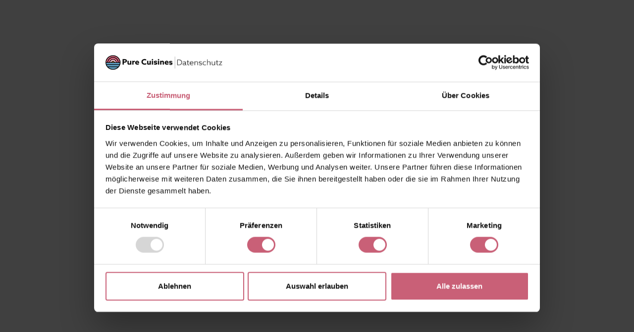

--- FILE ---
content_type: text/css
request_url: https://www.purecuisines.de/cdn/shop/t/25/assets/pure-cuisines-df5242-fd06-b1eb0ddb7b440.webflow.css?v=21114444151978611801674792489
body_size: 82544
content:
:root{--color-203c2ae: #000;--color-21d1ff8: #fff;--color-2069428: #666;--color-746d8885: #e6e6e6;--color-nd2a2d19: #fafafa;--color-21c2f7a: #ddd;--color-207fce5: #999;--color-20748b16: #3898ec;--color-n4bc568a: #ffdede;--color-n665b9284: rgba(0, 0, 0, .8);--color-n65194d1d: rgba(0, 0, 0, .25);--color-n58536e15: #f5f5f5;--color-2052b6b: #333;--color-6d985411: #e2e2e2;--color-n65187363: rgba(0, 0, 0, .41);--color-n4cb5d3fe: #619fc1;--color-2e8d0ae: #c36077;--color-2366a2d4: #be7888;--color-n6518d4fd: rgba(0, 0, 0, .36);--color-n112f5022: #757575;--color-53f8cf5e: #cacaca;--color-n44893292: #664949;--color-2629cccb: #85bc7f;--color-343b067f: #d1302a;--color-n6519b278: rgba(0, 0, 0, .19);--color-n5bbe084f: #f3f3f3;--color-n5dae846a: #a7a7a7;--color-44d2a69a: #7faac2;--color-n2ccf68d3: #b67383;--color-n651a26d7: rgba(0, 0, 0, .09);--color-n65171285: rgba(0, 0, 0, .72);--color-n6519549f: rgba(0, 0, 0, .23);--color-n651692e3: rgba(0, 0, 0, .85);--color-n6517fb43: rgba(0, 0, 0, .52);--color-n665b9dc7: rgba(0, 0, 0, .5);--color-3a594aab: #d3d3d3;--color-n6519c53d: rgba(0, 0, 0, .14);--color-n5d887df2: #f2cb65;--color-n651950de: rgba(0, 0, 0, .24);--color-n6519459b: rgba(0, 0, 0, .27);--color-n6516ffc0: rgba(0, 0, 0, .77);--color-n6517e87e: rgba(0, 0, 0, .57);--color-n6519d080: rgba(0, 0, 0, .11);--color-n65162606: rgba(0, 0, 0, .93);--color-n6519b639: rgba(0, 0, 0, .18);--color-n665ba549: rgba(0, 0, 0, .3);--color-n651941da: rgba(0, 0, 0, .28);--color-749f9c40: #8cc077;--color-3db3f7ab: #d5c1c1;--color-n65169a65: rgba(0, 0, 0, .83);--color-n6519ccbf: rgba(0, 0, 0, .12);--color-n31df3847: #0e0e0e;--color-n65168b61: rgba(0, 0, 0, .87);--color-n6517705e: rgba(0, 0, 0, .68);--color-n651a2e59: rgba(0, 0, 0, .07);--color-n3eb3e962: #ececec;--color-n65178aa5: rgba(0, 0, 0, .61);--color-n6519c17c: rgba(0, 0, 0, .15);--color-n6519bdbb: rgba(0, 0, 0, .16);--color-n6516a1e7: rgba(0, 0, 0, .81);--color-n65195860: rgba(0, 0, 0, .22);--color-n6517ec3f: rgba(0, 0, 0, .56);--color-n65176c9d: rgba(0, 0, 0, .69);--color-n6518555b: rgba(0, 0, 0, .49);--color-n5d73556c: #f2f2f2;--color-n6518e401: rgba(0, 0, 0, .32);--color-n6518d8be: rgba(0, 0, 0, .35);--color-n65178323: rgba(0, 0, 0, .63);--color-4fea2501: #904444;--color-n6517741f: rgba(0, 0, 0, .67);--color-n65177ba1: rgba(0, 0, 0, .65);--color-n6518e040: rgba(0, 0, 0, .33);--color-n651a399c: rgba(0, 0, 0, .04);--color-n6517e0fc: rgba(0, 0, 0, .59);--color-n6519c8fe: rgba(0, 0, 0, .13);--color-n6517e4bd: rgba(0, 0, 0, .58);--color-n665ba188: rgba(0, 0, 0, .4);--color-n1285436e: #acacac;--color-n6518cd7b: rgba(0, 0, 0, .38);--color-n6517f782: rgba(0, 0, 0, .53);--color-n651777e0: rgba(0, 0, 0, .66);--color-8cf8e62: #c5c5c5;--color-n5253f16e: #131313;--color-50b1dfd6: rgba(19, 19, 19, .75);--color-21ca7b9: #eee;--color-n6518c9ba: rgba(0, 0, 0, .39);--color-n6518dc7f: rgba(0, 0, 0, .34);--color-42e3cc3c: #d8d8d8;--color-n651a321a: rgba(0, 0, 0, .06);--color-n6539ba98: #a45761;--color-n5f356260: #f1e4ca;--color-n535d64c0: #f8c9c3;--color-56904557: #cd5e5e;--color-69b71a78: #3c763d;--color-n6e84bb28: #dff0d8;--color-n6518e7c2: rgba(0, 0, 0, .31);--color-n173348f: rgba(243, 243, 243, 0);--color-n665ba90a: rgba(0, 0, 0, .2);--color-n4d44d10b: #160042;--color-n14d66b72: #282556;--color-6b24a18: #6b7094;--color-n5bbd19e0: #f3f5fb;--color-n47fa5159: #642eff;--color-n65186be1: rgba(0, 0, 0, .43);--color-n1baa4dce: #242424;--color-nde9b8db: rgba(19, 19, 19, .9);--color-n1a0ca347: #701414;--color-21e73d98: #393b6a;--color-n665b8ec3: rgba(0, 0, 0, .9);--color-n6519b9fa: rgba(0, 0, 0, .17);--color-n65177f62: rgba(0, 0, 0, .64);--color-nde9c7df: rgba(19, 19, 19, .5);--color-n665baccb: rgba(0, 0, 0, .1);--color-n651a2a98: rgba(0, 0, 0, .08);--color-n65170381: rgba(0, 0, 0, .76);--color-54008a0a: #cae4cd;--color-n651696a4: rgba(0, 0, 0, .84);--color-n665b9645: rgba(0, 0, 0, .7);--color-n6517ff04: rgba(0, 0, 0, .51);--color-n65186820: rgba(0, 0, 0, .44)}.w-layout-grid{display:-ms-grid;display:grid;grid-auto-columns:1fr;-ms-grid-columns:1fr 1fr;grid-template-columns:1fr 1fr;-ms-grid-rows:auto auto;grid-template-rows:auto auto;grid-row-gap:16px;grid-column-gap:16px}.w-commerce-commerceaddtocartform{margin:0 0 15px}.w-commerce-commerceaddtocartoptionpillgroup{display:-webkit-box;display:-webkit-flex;display:-ms-flexbox;display:flex;margin-bottom:10px}.w-commerce-commerceaddtocartoptionpill{margin-right:10px;padding:8px 15px;border-top-width:1px;border-bottom-width:1px;border-left-width:1px;border-right-width:1px;border-top-color:var(--color-203c2ae);border-bottom-color:var(--color-203c2ae);border-left-color:var(--color-203c2ae);border-right-color:var(--color-203c2ae);border-top-style:solid;border-bottom-style:solid;border-left-style:solid;border-right-style:solid;color:var(--color-203c2ae);background-color:var(--color-21d1ff8);cursor:pointer}.w-commerce-commerceaddtocartoptionpill.w--ecommerce-pill-selected{color:var(--color-21d1ff8);background-color:var(--color-203c2ae)}.w-commerce-commerceaddtocartoptionpill.w--ecommerce-pill-disabled{color:var(--color-2069428);background-color:var(--color-746d8885);border-top-color:var(--color-746d8885);border-bottom-color:var(--color-746d8885);border-left-color:var(--color-746d8885);border-right-color:var(--color-746d8885);cursor:not-allowed;outline-style:none}.w-commerce-commerceaddtocartquantityinput{background-color:var(--color-nd2a2d19);border-top-style:solid;border-top-width:1px;border-top-color:var(--color-21c2f7a);border-right-style:solid;border-right-width:1px;border-right-color:var(--color-21c2f7a);border-bottom-style:solid;border-bottom-width:1px;border-bottom-color:var(--color-21c2f7a);border-left-style:solid;border-left-width:1px;border-left-color:var(--color-21c2f7a);border-radius:3px;display:block;height:38px;line-height:20px;margin-bottom:10px;padding:8px 6px 8px 12px;width:60px;-webkit-appearance:none;-moz-appearance:none;appearance:none}.w-commerce-commerceaddtocartquantityinput::-webkit-input-placeholder{color:var(--color-207fce5)}.w-commerce-commerceaddtocartquantityinput:-ms-input-placeholder{color:var(--color-207fce5)}.w-commerce-commerceaddtocartquantityinput::-ms-input-placeholder{color:var(--color-207fce5)}.w-commerce-commerceaddtocartquantityinput::placeholder{color:var(--color-207fce5)}.w-commerce-commerceaddtocartquantityinput:focus{border-top-color:var(--color-20748b16);border-right-color:var(--color-20748b16);border-bottom-color:var(--color-20748b16);border-left-color:var(--color-20748b16);outline-style:none}.w-commerce-commerceaddtocartbutton{background-color:var(--color-20748b16);border-radius:0/0px;border-bottom-width:0px;border-left-width:0px;border-right-width:0px;border-top-width:0px;color:var(--color-21d1ff8);cursor:pointer;padding:9px 15px;text-decoration:none;display:-webkit-box;display:-webkit-flex;display:-ms-flexbox;display:flex;-webkit-box-align:center;-webkit-align-items:center;-ms-flex-align:center;align-items:center;-webkit-appearance:none;-moz-appearance:none;appearance:none}.w-commerce-commerceaddtocartbutton.w--ecommerce-add-to-cart-disabled{color:var(--color-2069428);background-color:var(--color-746d8885);border-top-color:var(--color-746d8885);border-bottom-color:var(--color-746d8885);border-left-color:var(--color-746d8885);border-right-color:var(--color-746d8885);cursor:not-allowed;outline-style:none}.w-commerce-commercebuynowbutton{background-color:var(--color-20748b16);border-radius:0/0px;border-bottom-width:0px;border-left-width:0px;border-right-width:0px;border-top-width:0px;color:var(--color-21d1ff8);cursor:pointer;padding:9px 15px;text-decoration:none;display:inline-block;-webkit-box-align:center;-webkit-align-items:center;-ms-flex-align:center;align-items:center;-webkit-appearance:none;-moz-appearance:none;appearance:none;margin-top:10px}.w-commerce-commercebuynowbutton.w--ecommerce-buy-now-disabled{color:var(--color-2069428);background-color:var(--color-746d8885);border-top-color:var(--color-746d8885);border-bottom-color:var(--color-746d8885);border-left-color:var(--color-746d8885);border-right-color:var(--color-746d8885);cursor:not-allowed;outline-style:none}.w-commerce-commerceaddtocartoutofstock{margin-top:10px;padding:10px;background-color:var(--color-21c2f7a)}.w-commerce-commerceaddtocarterror{margin-top:10px;padding:10px;background-color:var(--color-n4bc568a)}.w-commerce-commercecartwrapper{display:inline-block;position:relative}.w-commerce-commercecartopenlink{background-color:var(--color-20748b16);border-radius:0/0px;border-bottom-width:0px;border-left-width:0px;border-right-width:0px;border-top-width:0px;color:var(--color-21d1ff8);cursor:pointer;padding:9px 15px;text-decoration:none;display:-webkit-box;display:-webkit-flex;display:-ms-flexbox;display:flex;-webkit-box-align:center;-webkit-align-items:center;-ms-flex-align:center;align-items:center;-webkit-appearance:none;-moz-appearance:none;appearance:none}.w-commerce-commercecartopenlinkcount{display:inline-block;height:18px;min-width:18px;margin-left:8px;padding-right:6px;padding-left:6px;border-radius:9px;background-color:var(--color-21d1ff8);color:var(--color-20748b16);font-size:11px;line-height:18px;font-weight:700;text-align:center}.w-commerce-commercecartcontainerwrapper{position:fixed;left:0;top:0;right:0;bottom:0;z-index:1001;background-color:#000c}.w-commerce-commercecartcontainerwrapper--cartType-modal{display:-webkit-box;display:-webkit-flex;display:-ms-flexbox;display:flex;-webkit-box-orient:vertical;-webkit-box-direction:normal;-webkit-flex-direction:column;-ms-flex-direction:column;flex-direction:column;-webkit-box-pack:center;-webkit-justify-content:center;-ms-flex-pack:center;justify-content:center;-webkit-box-align:center;-webkit-align-items:center;-ms-flex-align:center;align-items:center}.w-commerce-commercecartcontainerwrapper--cartType-leftSidebar{display:-webkit-box;display:-webkit-flex;display:-ms-flexbox;display:flex;-webkit-box-orient:horizontal;-webkit-box-direction:normal;-webkit-flex-direction:row;-ms-flex-direction:row;flex-direction:row;-webkit-box-pack:start;-webkit-justify-content:flex-start;-ms-flex-pack:start;justify-content:flex-start;-webkit-box-align:stretch;-webkit-align-items:stretch;-ms-flex-align:stretch;align-items:stretch}.w-commerce-commercecartcontainerwrapper--cartType-rightSidebar{display:-webkit-box;display:-webkit-flex;display:-ms-flexbox;display:flex;-webkit-box-orient:horizontal;-webkit-box-direction:normal;-webkit-flex-direction:row;-ms-flex-direction:row;flex-direction:row;-webkit-box-pack:end;-webkit-justify-content:flex-end;-ms-flex-pack:end;justify-content:flex-end;-webkit-box-align:stretch;-webkit-align-items:stretch;-ms-flex-align:stretch;align-items:stretch}.w-commerce-commercecartcontainerwrapper--cartType-leftDropdown{position:absolute;top:100%;left:0;right:auto;bottom:auto;background-color:transparent}.w-commerce-commercecartcontainerwrapper--cartType-rightDropdown{position:absolute;left:auto;top:100%;right:0;bottom:auto;background-color:transparent}.w-commerce-commercecartcontainer{display:-webkit-box;display:-webkit-flex;display:-ms-flexbox;display:flex;width:100%;max-width:480px;min-width:320px;-webkit-box-orient:vertical;-webkit-box-direction:normal;-webkit-flex-direction:column;-ms-flex-direction:column;flex-direction:column;overflow:auto;background-color:var(--color-21d1ff8);box-shadow:0 5px 25px #00000040}.w-commerce-commercecartheader{position:relative;display:-webkit-box;display:-webkit-flex;display:-ms-flexbox;display:flex;padding:16px 24px;-webkit-box-pack:justify;-webkit-justify-content:space-between;-ms-flex-pack:justify;justify-content:space-between;-webkit-box-flex:0;-webkit-flex-grow:0;-ms-flex-positive:0;flex-grow:0;-webkit-flex-shrink:0;-ms-flex-negative:0;flex-shrink:0;-webkit-flex-basis:auto;-ms-flex-preferred-size:auto;flex-basis:auto;border-bottom-width:1px;border-bottom-style:solid;border-bottom-color:var(--color-746d8885);-webkit-box-align:center;-webkit-align-items:center;-ms-flex-align:center;align-items:center}.w-commerce-commercecartcloselink{width:16px;height:16px}.w-commerce-commercecartformwrapper{display:-webkit-box;display:-webkit-flex;display:-ms-flexbox;display:flex;-webkit-box-orient:vertical;-webkit-box-direction:normal;-webkit-flex-direction:column;-ms-flex-direction:column;flex-direction:column;-webkit-box-flex:1;-webkit-flex-grow:1;-ms-flex-positive:1;flex-grow:1;-webkit-flex-shrink:1;-ms-flex-negative:1;flex-shrink:1;-webkit-flex-basis:0%;-ms-flex-preferred-size:0%;flex-basis:0%}.w-commerce-commercecartform{display:-webkit-box;display:-webkit-flex;display:-ms-flexbox;display:flex;-webkit-box-orient:vertical;-webkit-box-direction:normal;-webkit-flex-direction:column;-ms-flex-direction:column;flex-direction:column;-webkit-box-pack:start;-webkit-justify-content:flex-start;-ms-flex-pack:start;justify-content:flex-start;-webkit-box-flex:1;-webkit-flex-grow:1;-ms-flex-positive:1;flex-grow:1;-webkit-flex-shrink:1;-ms-flex-negative:1;flex-shrink:1;-webkit-flex-basis:0%;-ms-flex-preferred-size:0%;flex-basis:0%}.w-commerce-commercecartlist{overflow:auto;padding:12px 24px;-webkit-box-flex:1;-webkit-flex-grow:1;-ms-flex-positive:1;flex-grow:1;-webkit-flex-shrink:1;-ms-flex-negative:1;flex-shrink:1;-webkit-flex-basis:0%;-ms-flex-preferred-size:0%;flex-basis:0%;-webkit-overflow-scrolling:touch}.w-commerce-commercecartitem{display:-webkit-box;display:-webkit-flex;display:-ms-flexbox;display:flex;padding-top:12px;padding-bottom:12px;-webkit-box-align:start;-webkit-align-items:flex-start;-ms-flex-align:start;align-items:flex-start}.w-commerce-commercecartitemimage{width:60px;height:0%}.w-commerce-commercecartiteminfo{display:-webkit-box;display:-webkit-flex;display:-ms-flexbox;display:flex;margin-right:16px;margin-left:16px;-webkit-box-orient:vertical;-webkit-box-direction:normal;-webkit-flex-direction:column;-ms-flex-direction:column;flex-direction:column;-webkit-box-flex:1;-webkit-flex-grow:1;-ms-flex-positive:1;flex-grow:1;-webkit-flex-shrink:1;-ms-flex-negative:1;flex-shrink:1;-webkit-flex-basis:0%;-ms-flex-preferred-size:0%;flex-basis:0%}.w-commerce-commercecartproductname{font-weight:700}.w-commerce-commercecartoptionlist{text-decoration:none;padding-left:0;margin-bottom:0;list-style-type:none}.w-commerce-commercecartquantity{background-color:var(--color-nd2a2d19);border-top-style:solid;border-top-width:1px;border-top-color:var(--color-21c2f7a);border-right-style:solid;border-right-width:1px;border-right-color:var(--color-21c2f7a);border-bottom-style:solid;border-bottom-width:1px;border-bottom-color:var(--color-21c2f7a);border-left-style:solid;border-left-width:1px;border-left-color:var(--color-21c2f7a);border-radius:3px;display:block;height:38px;line-height:20px;margin-bottom:10px;padding:8px 6px 8px 12px;width:60px;-webkit-appearance:none;-moz-appearance:none;appearance:none}.w-commerce-commercecartquantity::-webkit-input-placeholder{color:var(--color-207fce5)}.w-commerce-commercecartquantity:-ms-input-placeholder{color:var(--color-207fce5)}.w-commerce-commercecartquantity::-ms-input-placeholder{color:var(--color-207fce5)}.w-commerce-commercecartquantity::placeholder{color:var(--color-207fce5)}.w-commerce-commercecartquantity:focus{border-top-color:var(--color-20748b16);border-right-color:var(--color-20748b16);border-bottom-color:var(--color-20748b16);border-left-color:var(--color-20748b16);outline-style:none}.w-commerce-commercecartfooter{display:-webkit-box;display:-webkit-flex;display:-ms-flexbox;display:flex;padding:16px 24px 24px;-webkit-box-orient:vertical;-webkit-box-direction:normal;-webkit-flex-direction:column;-ms-flex-direction:column;flex-direction:column;-webkit-box-flex:0;-webkit-flex-grow:0;-ms-flex-positive:0;flex-grow:0;-webkit-flex-shrink:0;-ms-flex-negative:0;flex-shrink:0;-webkit-flex-basis:auto;-ms-flex-preferred-size:auto;flex-basis:auto;border-top-style:solid;border-top-width:1px;border-top-color:var(--color-746d8885)}.w-commerce-commercecartlineitem{display:-webkit-box;display:-webkit-flex;display:-ms-flexbox;display:flex;margin-bottom:16px;-webkit-box-pack:justify;-webkit-justify-content:space-between;-ms-flex-pack:justify;justify-content:space-between;-webkit-box-align:baseline;-webkit-align-items:baseline;-ms-flex-align:baseline;align-items:baseline;-webkit-box-flex:0;-webkit-flex-grow:0;-ms-flex-positive:0;flex-grow:0;-webkit-flex-shrink:0;-ms-flex-negative:0;flex-shrink:0;-webkit-flex-basis:auto;-ms-flex-preferred-size:auto;flex-basis:auto}.w-commerce-commercecartordervalue{font-weight:700}.w-commerce-commercecartapplepaybutton{background-color:var(--color-203c2ae);border-radius:2px;border-bottom-width:0px;border-left-width:0px;border-right-width:0px;border-top-width:0px;color:var(--color-21d1ff8);cursor:pointer;padding:0;text-decoration:none;display:-webkit-box;display:-webkit-flex;display:-ms-flexbox;display:flex;-webkit-box-align:center;-webkit-align-items:center;-ms-flex-align:center;align-items:center;-webkit-appearance:none;-moz-appearance:none;appearance:none;margin-bottom:8px;height:38px;min-height:30px}.w-commerce-commercecartapplepayicon{width:100%;height:50%;min-height:20px}.w-commerce-commercecartquickcheckoutbutton{background-color:var(--color-203c2ae);border-radius:2px;border-bottom-width:0px;border-left-width:0px;border-right-width:0px;border-top-width:0px;color:var(--color-21d1ff8);cursor:pointer;padding:0 15px;text-decoration:none;display:-webkit-box;display:-webkit-flex;display:-ms-flexbox;display:flex;-webkit-box-align:center;-webkit-align-items:center;-ms-flex-align:center;align-items:center;-webkit-appearance:none;-moz-appearance:none;appearance:none;-webkit-box-pack:center;-webkit-justify-content:center;-ms-flex-pack:center;justify-content:center;margin-bottom:8px;height:38px}.w-commerce-commercequickcheckoutgoogleicon,.w-commerce-commercequickcheckoutmicrosofticon{display:block;margin-right:8px}.w-commerce-commercecartcheckoutbutton{background-color:var(--color-20748b16);border-radius:2px;border-bottom-width:0px;border-left-width:0px;border-right-width:0px;border-top-width:0px;color:var(--color-21d1ff8);cursor:pointer;padding:9px 15px;text-decoration:none;display:block;-webkit-box-align:center;-webkit-align-items:center;-ms-flex-align:center;align-items:center;-webkit-appearance:none;-moz-appearance:none;appearance:none;text-align:center}.w-commerce-commercecartemptystate{display:-webkit-box;display:-webkit-flex;display:-ms-flexbox;display:flex;padding-top:100px;padding-bottom:100px;-webkit-box-pack:center;-webkit-justify-content:center;-ms-flex-pack:center;justify-content:center;-webkit-box-align:center;-webkit-align-items:center;-ms-flex-align:center;align-items:center;-webkit-box-flex:1;-webkit-flex-grow:1;-ms-flex-positive:1;flex-grow:1;-webkit-flex-shrink:1;-ms-flex-negative:1;flex-shrink:1;-webkit-flex-basis:0%;-ms-flex-preferred-size:0%;flex-basis:0%}.w-commerce-commercecarterrorstate{margin:0 24px 24px;padding:10px;-webkit-box-flex:0;-webkit-flex-grow:0;-ms-flex-positive:0;flex-grow:0;-webkit-flex-shrink:0;-ms-flex-negative:0;flex-shrink:0;-webkit-flex-basis:auto;-ms-flex-preferred-size:auto;flex-basis:auto;background-color:var(--color-n4bc568a)}.w-commerce-commercecheckoutformcontainer{width:100%;min-height:100vh;padding:20px;background-color:var(--color-n58536e15)}.w-commerce-commercelayoutmain{-webkit-flex-basis:800px;-ms-flex-preferred-size:800px;flex-basis:800px;-webkit-box-flex:0;-webkit-flex-grow:0;-ms-flex-positive:0;flex-grow:0;-webkit-flex-shrink:1;-ms-flex-negative:1;flex-shrink:1;margin-right:20px}.w-commerce-commercecheckoutlabel{margin-bottom:8px}.w-commerce-commercecheckoutcustomerinfowrapper{margin-bottom:20px}.w-commerce-commercecheckoutblockheader{display:-webkit-box;display:-webkit-flex;display:-ms-flexbox;display:flex;-webkit-box-pack:justify;-webkit-justify-content:space-between;-ms-flex-pack:justify;justify-content:space-between;-webkit-box-align:baseline;-webkit-align-items:baseline;-ms-flex-align:baseline;align-items:baseline;padding:4px 20px;border-top-style:solid;border-top-width:1px;border-top-color:var(--color-746d8885);border-bottom-style:solid;border-bottom-width:1px;border-bottom-color:var(--color-746d8885);border-right-style:solid;border-right-width:1px;border-right-color:var(--color-746d8885);border-left-style:solid;border-left-width:1px;border-left-color:var(--color-746d8885);background-color:var(--color-21d1ff8)}.w-commerce-commercecheckoutblockcontent{padding:20px;border-bottom-style:solid;border-bottom-width:1px;border-bottom-color:var(--color-746d8885);border-right-style:solid;border-right-width:1px;border-right-color:var(--color-746d8885);border-left-style:solid;border-left-width:1px;border-left-color:var(--color-746d8885);background-color:var(--color-21d1ff8)}.w-commerce-commercecheckoutemailinput{background-color:var(--color-nd2a2d19);border-top-style:solid;border-top-width:1px;border-top-color:var(--color-21c2f7a);border-right-style:solid;border-right-width:1px;border-right-color:var(--color-21c2f7a);border-bottom-style:solid;border-bottom-width:1px;border-bottom-color:var(--color-21c2f7a);border-left-style:solid;border-left-width:1px;border-left-color:var(--color-21c2f7a);border-radius:3px;display:block;height:38px;line-height:20px;margin-bottom:0;padding:8px 12px;width:100%;-webkit-appearance:none;-moz-appearance:none;appearance:none}.w-commerce-commercecheckoutemailinput::-webkit-input-placeholder{color:var(--color-207fce5)}.w-commerce-commercecheckoutemailinput:-ms-input-placeholder{color:var(--color-207fce5)}.w-commerce-commercecheckoutemailinput::-ms-input-placeholder{color:var(--color-207fce5)}.w-commerce-commercecheckoutemailinput::placeholder{color:var(--color-207fce5)}.w-commerce-commercecheckoutemailinput:focus{border-top-color:var(--color-20748b16);border-right-color:var(--color-20748b16);border-bottom-color:var(--color-20748b16);border-left-color:var(--color-20748b16);outline-style:none}.w-commerce-commercecheckoutshippingaddresswrapper{margin-bottom:20px}.w-commerce-commercecheckoutshippingfullname{background-color:var(--color-nd2a2d19);border-top-style:solid;border-top-width:1px;border-top-color:var(--color-21c2f7a);border-right-style:solid;border-right-width:1px;border-right-color:var(--color-21c2f7a);border-bottom-style:solid;border-bottom-width:1px;border-bottom-color:var(--color-21c2f7a);border-left-style:solid;border-left-width:1px;border-left-color:var(--color-21c2f7a);border-radius:3px;display:block;height:38px;line-height:20px;margin-bottom:16px;padding:8px 12px;width:100%;-webkit-appearance:none;-moz-appearance:none;appearance:none}.w-commerce-commercecheckoutshippingfullname::-webkit-input-placeholder{color:var(--color-207fce5)}.w-commerce-commercecheckoutshippingfullname:-ms-input-placeholder{color:var(--color-207fce5)}.w-commerce-commercecheckoutshippingfullname::-ms-input-placeholder{color:var(--color-207fce5)}.w-commerce-commercecheckoutshippingfullname::placeholder{color:var(--color-207fce5)}.w-commerce-commercecheckoutshippingfullname:focus{border-top-color:var(--color-20748b16);border-right-color:var(--color-20748b16);border-bottom-color:var(--color-20748b16);border-left-color:var(--color-20748b16);outline-style:none}.w-commerce-commercecheckoutshippingstreetaddress{background-color:var(--color-nd2a2d19);border-top-style:solid;border-top-width:1px;border-top-color:var(--color-21c2f7a);border-right-style:solid;border-right-width:1px;border-right-color:var(--color-21c2f7a);border-bottom-style:solid;border-bottom-width:1px;border-bottom-color:var(--color-21c2f7a);border-left-style:solid;border-left-width:1px;border-left-color:var(--color-21c2f7a);border-radius:3px;display:block;height:38px;line-height:20px;margin-bottom:16px;padding:8px 12px;width:100%;-webkit-appearance:none;-moz-appearance:none;appearance:none}.w-commerce-commercecheckoutshippingstreetaddress::-webkit-input-placeholder{color:var(--color-207fce5)}.w-commerce-commercecheckoutshippingstreetaddress:-ms-input-placeholder{color:var(--color-207fce5)}.w-commerce-commercecheckoutshippingstreetaddress::-ms-input-placeholder{color:var(--color-207fce5)}.w-commerce-commercecheckoutshippingstreetaddress::placeholder{color:var(--color-207fce5)}.w-commerce-commercecheckoutshippingstreetaddress:focus{border-top-color:var(--color-20748b16);border-right-color:var(--color-20748b16);border-bottom-color:var(--color-20748b16);border-left-color:var(--color-20748b16);outline-style:none}.w-commerce-commercecheckoutshippingstreetaddressoptional{background-color:var(--color-nd2a2d19);border-top-style:solid;border-top-width:1px;border-top-color:var(--color-21c2f7a);border-right-style:solid;border-right-width:1px;border-right-color:var(--color-21c2f7a);border-bottom-style:solid;border-bottom-width:1px;border-bottom-color:var(--color-21c2f7a);border-left-style:solid;border-left-width:1px;border-left-color:var(--color-21c2f7a);border-radius:3px;display:block;height:38px;line-height:20px;margin-bottom:16px;padding:8px 12px;width:100%;-webkit-appearance:none;-moz-appearance:none;appearance:none}.w-commerce-commercecheckoutshippingstreetaddressoptional::-webkit-input-placeholder{color:var(--color-207fce5)}.w-commerce-commercecheckoutshippingstreetaddressoptional:-ms-input-placeholder{color:var(--color-207fce5)}.w-commerce-commercecheckoutshippingstreetaddressoptional::-ms-input-placeholder{color:var(--color-207fce5)}.w-commerce-commercecheckoutshippingstreetaddressoptional::placeholder{color:var(--color-207fce5)}.w-commerce-commercecheckoutshippingstreetaddressoptional:focus{border-top-color:var(--color-20748b16);border-right-color:var(--color-20748b16);border-bottom-color:var(--color-20748b16);border-left-color:var(--color-20748b16);outline-style:none}.w-commerce-commercecheckoutshippingzippostalcode{background-color:var(--color-nd2a2d19);border-top-style:solid;border-top-width:1px;border-top-color:var(--color-21c2f7a);border-right-style:solid;border-right-width:1px;border-right-color:var(--color-21c2f7a);border-bottom-style:solid;border-bottom-width:1px;border-bottom-color:var(--color-21c2f7a);border-left-style:solid;border-left-width:1px;border-left-color:var(--color-21c2f7a);border-radius:3px;display:block;height:38px;line-height:20px;margin-bottom:16px;padding:8px 12px;width:100%;-webkit-appearance:none;-moz-appearance:none;appearance:none}.w-commerce-commercecheckoutshippingzippostalcode::-webkit-input-placeholder{color:var(--color-207fce5)}.w-commerce-commercecheckoutshippingzippostalcode:-ms-input-placeholder{color:var(--color-207fce5)}.w-commerce-commercecheckoutshippingzippostalcode::-ms-input-placeholder{color:var(--color-207fce5)}.w-commerce-commercecheckoutshippingzippostalcode::placeholder{color:var(--color-207fce5)}.w-commerce-commercecheckoutshippingzippostalcode:focus{border-top-color:var(--color-20748b16);border-right-color:var(--color-20748b16);border-bottom-color:var(--color-20748b16);border-left-color:var(--color-20748b16);outline-style:none}.w-commerce-commercecheckoutshippingcity{background-color:var(--color-nd2a2d19);border-top-style:solid;border-top-width:1px;border-top-color:var(--color-21c2f7a);border-right-style:solid;border-right-width:1px;border-right-color:var(--color-21c2f7a);border-bottom-style:solid;border-bottom-width:1px;border-bottom-color:var(--color-21c2f7a);border-left-style:solid;border-left-width:1px;border-left-color:var(--color-21c2f7a);border-radius:3px;display:block;height:38px;line-height:20px;margin-bottom:16px;padding:8px 12px;width:100%;-webkit-appearance:none;-moz-appearance:none;appearance:none}.w-commerce-commercecheckoutshippingcity::-webkit-input-placeholder{color:var(--color-207fce5)}.w-commerce-commercecheckoutshippingcity:-ms-input-placeholder{color:var(--color-207fce5)}.w-commerce-commercecheckoutshippingcity::-ms-input-placeholder{color:var(--color-207fce5)}.w-commerce-commercecheckoutshippingcity::placeholder{color:var(--color-207fce5)}.w-commerce-commercecheckoutshippingcity:focus{border-top-color:var(--color-20748b16);border-right-color:var(--color-20748b16);border-bottom-color:var(--color-20748b16);border-left-color:var(--color-20748b16);outline-style:none}.w-commerce-commercecheckoutcolumn{padding-right:8px;padding-left:8px;-webkit-box-flex:1;-webkit-flex-grow:1;-ms-flex-positive:1;flex-grow:1;-webkit-flex-shrink:1;-ms-flex-negative:1;flex-shrink:1;-webkit-flex-basis:0%;-ms-flex-preferred-size:0%;flex-basis:0%}.w-commerce-commercecheckoutshippingstateprovince{background-color:var(--color-nd2a2d19);border-top-style:solid;border-top-width:1px;border-top-color:var(--color-21c2f7a);border-right-style:solid;border-right-width:1px;border-right-color:var(--color-21c2f7a);border-bottom-style:solid;border-bottom-width:1px;border-bottom-color:var(--color-21c2f7a);border-left-style:solid;border-left-width:1px;border-left-color:var(--color-21c2f7a);border-radius:3px;display:block;height:38px;line-height:20px;margin-bottom:16px;padding:8px 12px;width:100%;-webkit-appearance:none;-moz-appearance:none;appearance:none}.w-commerce-commercecheckoutshippingstateprovince::-webkit-input-placeholder{color:var(--color-207fce5)}.w-commerce-commercecheckoutshippingstateprovince:-ms-input-placeholder{color:var(--color-207fce5)}.w-commerce-commercecheckoutshippingstateprovince::-ms-input-placeholder{color:var(--color-207fce5)}.w-commerce-commercecheckoutshippingstateprovince::placeholder{color:var(--color-207fce5)}.w-commerce-commercecheckoutshippingstateprovince:focus{border-top-color:var(--color-20748b16);border-right-color:var(--color-20748b16);border-bottom-color:var(--color-20748b16);border-left-color:var(--color-20748b16);outline-style:none}.w-commerce-commercecheckoutshippingcountryselector{background-color:var(--color-nd2a2d19);border-top-style:solid;border-top-width:1px;border-top-color:var(--color-21c2f7a);border-right-style:solid;border-right-width:1px;border-right-color:var(--color-21c2f7a);border-bottom-style:solid;border-bottom-width:1px;border-bottom-color:var(--color-21c2f7a);border-left-style:solid;border-left-width:1px;border-left-color:var(--color-21c2f7a);border-radius:3px;display:block;height:38px;line-height:20px;margin-bottom:0;padding:8px 12px;width:100%;-webkit-appearance:none;-moz-appearance:none;appearance:none}.w-commerce-commercecheckoutshippingcountryselector::-webkit-input-placeholder{color:var(--color-207fce5)}.w-commerce-commercecheckoutshippingcountryselector:-ms-input-placeholder{color:var(--color-207fce5)}.w-commerce-commercecheckoutshippingcountryselector::-ms-input-placeholder{color:var(--color-207fce5)}.w-commerce-commercecheckoutshippingcountryselector::placeholder{color:var(--color-207fce5)}.w-commerce-commercecheckoutshippingcountryselector:focus{border-top-color:var(--color-20748b16);border-right-color:var(--color-20748b16);border-bottom-color:var(--color-20748b16);border-left-color:var(--color-20748b16);outline-style:none}.w-commerce-commercecheckoutpaymentinfowrapper{margin-bottom:20px}.w-commerce-commercecheckoutcardnumber{background-color:var(--color-nd2a2d19);border-top-style:solid;border-top-width:1px;border-top-color:var(--color-21c2f7a);border-right-style:solid;border-right-width:1px;border-right-color:var(--color-21c2f7a);border-bottom-style:solid;border-bottom-width:1px;border-bottom-color:var(--color-21c2f7a);border-left-style:solid;border-left-width:1px;border-left-color:var(--color-21c2f7a);border-radius:3px;display:block;height:38px;line-height:20px;margin-bottom:16px;padding:8px 12px;width:100%;-webkit-appearance:none;-moz-appearance:none;appearance:none;cursor:text}.w-commerce-commercecheckoutcardnumber::-webkit-input-placeholder{color:var(--color-207fce5)}.w-commerce-commercecheckoutcardnumber:-ms-input-placeholder{color:var(--color-207fce5)}.w-commerce-commercecheckoutcardnumber::-ms-input-placeholder{color:var(--color-207fce5)}.w-commerce-commercecheckoutcardnumber::placeholder{color:var(--color-207fce5)}.w-commerce-commercecheckoutcardnumber:focus{border-top-color:var(--color-20748b16);border-right-color:var(--color-20748b16);border-bottom-color:var(--color-20748b16);border-left-color:var(--color-20748b16);outline-style:none}.w-commerce-commercecheckoutcardnumber.-wfp-focus{border-top-color:var(--color-20748b16);border-right-color:var(--color-20748b16);border-bottom-color:var(--color-20748b16);border-left-color:var(--color-20748b16);outline-style:none}.w-commerce-commercecheckoutrow{display:-webkit-box;display:-webkit-flex;display:-ms-flexbox;display:flex;margin-right:-8px;margin-left:-8px}.w-commerce-commercecheckoutcardexpirationdate{background-color:var(--color-nd2a2d19);border-top-style:solid;border-top-width:1px;border-top-color:var(--color-21c2f7a);border-right-style:solid;border-right-width:1px;border-right-color:var(--color-21c2f7a);border-bottom-style:solid;border-bottom-width:1px;border-bottom-color:var(--color-21c2f7a);border-left-style:solid;border-left-width:1px;border-left-color:var(--color-21c2f7a);border-radius:3px;display:block;height:38px;line-height:20px;margin-bottom:16px;padding:8px 12px;width:100%;-webkit-appearance:none;-moz-appearance:none;appearance:none;cursor:text}.w-commerce-commercecheckoutcardexpirationdate::-webkit-input-placeholder{color:var(--color-207fce5)}.w-commerce-commercecheckoutcardexpirationdate:-ms-input-placeholder{color:var(--color-207fce5)}.w-commerce-commercecheckoutcardexpirationdate::-ms-input-placeholder{color:var(--color-207fce5)}.w-commerce-commercecheckoutcardexpirationdate::placeholder{color:var(--color-207fce5)}.w-commerce-commercecheckoutcardexpirationdate:focus{border-top-color:var(--color-20748b16);border-right-color:var(--color-20748b16);border-bottom-color:var(--color-20748b16);border-left-color:var(--color-20748b16);outline-style:none}.w-commerce-commercecheckoutcardexpirationdate.-wfp-focus{border-top-color:var(--color-20748b16);border-right-color:var(--color-20748b16);border-bottom-color:var(--color-20748b16);border-left-color:var(--color-20748b16);outline-style:none}.w-commerce-commercecheckoutcardsecuritycode{background-color:var(--color-nd2a2d19);border-top-style:solid;border-top-width:1px;border-top-color:var(--color-21c2f7a);border-right-style:solid;border-right-width:1px;border-right-color:var(--color-21c2f7a);border-bottom-style:solid;border-bottom-width:1px;border-bottom-color:var(--color-21c2f7a);border-left-style:solid;border-left-width:1px;border-left-color:var(--color-21c2f7a);border-radius:3px;display:block;height:38px;line-height:20px;margin-bottom:16px;padding:8px 12px;width:100%;-webkit-appearance:none;-moz-appearance:none;appearance:none;cursor:text}.w-commerce-commercecheckoutcardsecuritycode::-webkit-input-placeholder{color:var(--color-207fce5)}.w-commerce-commercecheckoutcardsecuritycode:-ms-input-placeholder{color:var(--color-207fce5)}.w-commerce-commercecheckoutcardsecuritycode::-ms-input-placeholder{color:var(--color-207fce5)}.w-commerce-commercecheckoutcardsecuritycode::placeholder{color:var(--color-207fce5)}.w-commerce-commercecheckoutcardsecuritycode:focus{border-top-color:var(--color-20748b16);border-right-color:var(--color-20748b16);border-bottom-color:var(--color-20748b16);border-left-color:var(--color-20748b16);outline-style:none}.w-commerce-commercecheckoutcardsecuritycode.-wfp-focus{border-top-color:var(--color-20748b16);border-right-color:var(--color-20748b16);border-bottom-color:var(--color-20748b16);border-left-color:var(--color-20748b16);outline-style:none}.w-commerce-commercecheckoutbillingaddresstogglewrapper{display:-webkit-box;display:-webkit-flex;display:-ms-flexbox;display:flex;-webkit-box-orient:horizontal;-webkit-box-direction:normal;-webkit-flex-direction:row;-ms-flex-direction:row;flex-direction:row}.w-commerce-commercecheckoutbillingaddresstogglecheckbox{margin-top:4px}.w-commerce-commercecheckoutbillingaddresstogglelabel{font-weight:400;margin-left:8px}.w-commerce-commercecheckoutbillingaddresswrapper{margin-top:16px;margin-bottom:20px}.w-commerce-commercecheckoutbillingfullname{background-color:var(--color-nd2a2d19);border-top-style:solid;border-top-width:1px;border-top-color:var(--color-21c2f7a);border-right-style:solid;border-right-width:1px;border-right-color:var(--color-21c2f7a);border-bottom-style:solid;border-bottom-width:1px;border-bottom-color:var(--color-21c2f7a);border-left-style:solid;border-left-width:1px;border-left-color:var(--color-21c2f7a);border-radius:3px;display:block;height:38px;line-height:20px;margin-bottom:16px;padding:8px 12px;width:100%;-webkit-appearance:none;-moz-appearance:none;appearance:none}.w-commerce-commercecheckoutbillingfullname::-webkit-input-placeholder{color:var(--color-207fce5)}.w-commerce-commercecheckoutbillingfullname:-ms-input-placeholder{color:var(--color-207fce5)}.w-commerce-commercecheckoutbillingfullname::-ms-input-placeholder{color:var(--color-207fce5)}.w-commerce-commercecheckoutbillingfullname::placeholder{color:var(--color-207fce5)}.w-commerce-commercecheckoutbillingfullname:focus{border-top-color:var(--color-20748b16);border-right-color:var(--color-20748b16);border-bottom-color:var(--color-20748b16);border-left-color:var(--color-20748b16);outline-style:none}.w-commerce-commercecheckoutbillingstreetaddress{background-color:var(--color-nd2a2d19);border-top-style:solid;border-top-width:1px;border-top-color:var(--color-21c2f7a);border-right-style:solid;border-right-width:1px;border-right-color:var(--color-21c2f7a);border-bottom-style:solid;border-bottom-width:1px;border-bottom-color:var(--color-21c2f7a);border-left-style:solid;border-left-width:1px;border-left-color:var(--color-21c2f7a);border-radius:3px;display:block;height:38px;line-height:20px;margin-bottom:16px;padding:8px 12px;width:100%;-webkit-appearance:none;-moz-appearance:none;appearance:none}.w-commerce-commercecheckoutbillingstreetaddress::-webkit-input-placeholder{color:var(--color-207fce5)}.w-commerce-commercecheckoutbillingstreetaddress:-ms-input-placeholder{color:var(--color-207fce5)}.w-commerce-commercecheckoutbillingstreetaddress::-ms-input-placeholder{color:var(--color-207fce5)}.w-commerce-commercecheckoutbillingstreetaddress::placeholder{color:var(--color-207fce5)}.w-commerce-commercecheckoutbillingstreetaddress:focus{border-top-color:var(--color-20748b16);border-right-color:var(--color-20748b16);border-bottom-color:var(--color-20748b16);border-left-color:var(--color-20748b16);outline-style:none}.w-commerce-commercecheckoutbillingstreetaddressoptional{background-color:var(--color-nd2a2d19);border-top-style:solid;border-top-width:1px;border-top-color:var(--color-21c2f7a);border-right-style:solid;border-right-width:1px;border-right-color:var(--color-21c2f7a);border-bottom-style:solid;border-bottom-width:1px;border-bottom-color:var(--color-21c2f7a);border-left-style:solid;border-left-width:1px;border-left-color:var(--color-21c2f7a);border-radius:3px;display:block;height:38px;line-height:20px;margin-bottom:16px;padding:8px 12px;width:100%;-webkit-appearance:none;-moz-appearance:none;appearance:none}.w-commerce-commercecheckoutbillingstreetaddressoptional::-webkit-input-placeholder{color:var(--color-207fce5)}.w-commerce-commercecheckoutbillingstreetaddressoptional:-ms-input-placeholder{color:var(--color-207fce5)}.w-commerce-commercecheckoutbillingstreetaddressoptional::-ms-input-placeholder{color:var(--color-207fce5)}.w-commerce-commercecheckoutbillingstreetaddressoptional::placeholder{color:var(--color-207fce5)}.w-commerce-commercecheckoutbillingstreetaddressoptional:focus{border-top-color:var(--color-20748b16);border-right-color:var(--color-20748b16);border-bottom-color:var(--color-20748b16);border-left-color:var(--color-20748b16);outline-style:none}.w-commerce-commercecheckoutbillingcity{background-color:var(--color-nd2a2d19);border-top-style:solid;border-top-width:1px;border-top-color:var(--color-21c2f7a);border-right-style:solid;border-right-width:1px;border-right-color:var(--color-21c2f7a);border-bottom-style:solid;border-bottom-width:1px;border-bottom-color:var(--color-21c2f7a);border-left-style:solid;border-left-width:1px;border-left-color:var(--color-21c2f7a);border-radius:3px;display:block;height:38px;line-height:20px;margin-bottom:16px;padding:8px 12px;width:100%;-webkit-appearance:none;-moz-appearance:none;appearance:none}.w-commerce-commercecheckoutbillingcity::-webkit-input-placeholder{color:var(--color-207fce5)}.w-commerce-commercecheckoutbillingcity:-ms-input-placeholder{color:var(--color-207fce5)}.w-commerce-commercecheckoutbillingcity::-ms-input-placeholder{color:var(--color-207fce5)}.w-commerce-commercecheckoutbillingcity::placeholder{color:var(--color-207fce5)}.w-commerce-commercecheckoutbillingcity:focus{border-top-color:var(--color-20748b16);border-right-color:var(--color-20748b16);border-bottom-color:var(--color-20748b16);border-left-color:var(--color-20748b16);outline-style:none}.w-commerce-commercecheckoutbillingstateprovince{background-color:var(--color-nd2a2d19);border-top-style:solid;border-top-width:1px;border-top-color:var(--color-21c2f7a);border-right-style:solid;border-right-width:1px;border-right-color:var(--color-21c2f7a);border-bottom-style:solid;border-bottom-width:1px;border-bottom-color:var(--color-21c2f7a);border-left-style:solid;border-left-width:1px;border-left-color:var(--color-21c2f7a);border-radius:3px;display:block;height:38px;line-height:20px;margin-bottom:16px;padding:8px 12px;width:100%;-webkit-appearance:none;-moz-appearance:none;appearance:none}.w-commerce-commercecheckoutbillingstateprovince::-webkit-input-placeholder{color:var(--color-207fce5)}.w-commerce-commercecheckoutbillingstateprovince:-ms-input-placeholder{color:var(--color-207fce5)}.w-commerce-commercecheckoutbillingstateprovince::-ms-input-placeholder{color:var(--color-207fce5)}.w-commerce-commercecheckoutbillingstateprovince::placeholder{color:var(--color-207fce5)}.w-commerce-commercecheckoutbillingstateprovince:focus{border-top-color:var(--color-20748b16);border-right-color:var(--color-20748b16);border-bottom-color:var(--color-20748b16);border-left-color:var(--color-20748b16);outline-style:none}.w-commerce-commercecheckoutbillingzippostalcode{background-color:var(--color-nd2a2d19);border-top-style:solid;border-top-width:1px;border-top-color:var(--color-21c2f7a);border-right-style:solid;border-right-width:1px;border-right-color:var(--color-21c2f7a);border-bottom-style:solid;border-bottom-width:1px;border-bottom-color:var(--color-21c2f7a);border-left-style:solid;border-left-width:1px;border-left-color:var(--color-21c2f7a);border-radius:3px;display:block;height:38px;line-height:20px;margin-bottom:16px;padding:8px 12px;width:100%;-webkit-appearance:none;-moz-appearance:none;appearance:none}.w-commerce-commercecheckoutbillingzippostalcode::-webkit-input-placeholder{color:var(--color-207fce5)}.w-commerce-commercecheckoutbillingzippostalcode:-ms-input-placeholder{color:var(--color-207fce5)}.w-commerce-commercecheckoutbillingzippostalcode::-ms-input-placeholder{color:var(--color-207fce5)}.w-commerce-commercecheckoutbillingzippostalcode::placeholder{color:var(--color-207fce5)}.w-commerce-commercecheckoutbillingzippostalcode:focus{border-top-color:var(--color-20748b16);border-right-color:var(--color-20748b16);border-bottom-color:var(--color-20748b16);border-left-color:var(--color-20748b16);outline-style:none}.w-commerce-commercecheckoutbillingcountryselector{background-color:var(--color-nd2a2d19);border-top-style:solid;border-top-width:1px;border-top-color:var(--color-21c2f7a);border-right-style:solid;border-right-width:1px;border-right-color:var(--color-21c2f7a);border-bottom-style:solid;border-bottom-width:1px;border-bottom-color:var(--color-21c2f7a);border-left-style:solid;border-left-width:1px;border-left-color:var(--color-21c2f7a);border-radius:3px;display:block;height:38px;line-height:20px;margin-bottom:0;padding:8px 12px;width:100%;-webkit-appearance:none;-moz-appearance:none;appearance:none}.w-commerce-commercecheckoutbillingcountryselector::-webkit-input-placeholder{color:var(--color-207fce5)}.w-commerce-commercecheckoutbillingcountryselector:-ms-input-placeholder{color:var(--color-207fce5)}.w-commerce-commercecheckoutbillingcountryselector::-ms-input-placeholder{color:var(--color-207fce5)}.w-commerce-commercecheckoutbillingcountryselector::placeholder{color:var(--color-207fce5)}.w-commerce-commercecheckoutbillingcountryselector:focus{border-top-color:var(--color-20748b16);border-right-color:var(--color-20748b16);border-bottom-color:var(--color-20748b16);border-left-color:var(--color-20748b16);outline-style:none}.w-commerce-commercecheckoutadditionalinputscontainer{margin-bottom:20px}.w-commerce-commercecheckoutsummaryblockheader{display:-webkit-box;display:-webkit-flex;display:-ms-flexbox;display:flex;-webkit-box-pack:justify;-webkit-justify-content:space-between;-ms-flex-pack:justify;justify-content:space-between;-webkit-box-align:baseline;-webkit-align-items:baseline;-ms-flex-align:baseline;align-items:baseline;padding:4px 20px;border-top-style:solid;border-top-width:1px;border-top-color:var(--color-746d8885);border-bottom-style:solid;border-bottom-width:1px;border-bottom-color:var(--color-746d8885);border-right-style:solid;border-right-width:1px;border-right-color:var(--color-746d8885);border-left-style:solid;border-left-width:1px;border-left-color:var(--color-746d8885);background-color:var(--color-21d1ff8)}.w-commerce-commercecheckoutadditionaltextinput{background-color:var(--color-nd2a2d19);border-top-style:solid;border-top-width:1px;border-top-color:var(--color-21c2f7a);border-right-style:solid;border-right-width:1px;border-right-color:var(--color-21c2f7a);border-bottom-style:solid;border-bottom-width:1px;border-bottom-color:var(--color-21c2f7a);border-left-style:solid;border-left-width:1px;border-left-color:var(--color-21c2f7a);border-radius:3px;display:block;height:38px;line-height:20px;margin-bottom:16px;padding:8px 12px;width:100%;-webkit-appearance:none;-moz-appearance:none;appearance:none}.w-commerce-commercecheckoutadditionaltextinput::-webkit-input-placeholder{color:var(--color-207fce5)}.w-commerce-commercecheckoutadditionaltextinput:-ms-input-placeholder{color:var(--color-207fce5)}.w-commerce-commercecheckoutadditionaltextinput::-ms-input-placeholder{color:var(--color-207fce5)}.w-commerce-commercecheckoutadditionaltextinput::placeholder{color:var(--color-207fce5)}.w-commerce-commercecheckoutadditionaltextinput:focus{border-top-color:var(--color-20748b16);border-right-color:var(--color-20748b16);border-bottom-color:var(--color-20748b16);border-left-color:var(--color-20748b16);outline-style:none}.w-commerce-commercecheckoutadditionaltextarea{padding:8px 12px;background-color:var(--color-nd2a2d19);border-top-style:solid;border-top-width:1px;border-top-color:var(--color-21c2f7a);border-right-style:solid;border-right-width:1px;border-right-color:var(--color-21c2f7a);border-bottom-style:solid;border-bottom-width:1px;border-bottom-color:var(--color-21c2f7a);border-left-style:solid;border-left-width:1px;border-left-color:var(--color-21c2f7a);border-radius:3px;margin-bottom:16px;height:76px;width:100%}.w-commerce-commercecheckoutadditionaltextarea::-webkit-input-placeholder{color:var(--color-207fce5)}.w-commerce-commercecheckoutadditionaltextarea:-ms-input-placeholder{color:var(--color-207fce5)}.w-commerce-commercecheckoutadditionaltextarea::-ms-input-placeholder{color:var(--color-207fce5)}.w-commerce-commercecheckoutadditionaltextarea::placeholder{color:var(--color-207fce5)}.w-commerce-commercecheckoutadditionaltextarea:focus{border-top-color:var(--color-20748b16);border-right-color:var(--color-20748b16);border-bottom-color:var(--color-20748b16);border-left-color:var(--color-20748b16);outline-style:none}.w-commerce-commercecheckoutadditionalcheckboxwrapper{display:-webkit-box;display:-webkit-flex;display:-ms-flexbox;display:flex;-webkit-box-orient:horizontal;-webkit-box-direction:normal;-webkit-flex-direction:row;-ms-flex-direction:row;flex-direction:row;-webkit-box-align:center;-webkit-align-items:center;-ms-flex-align:center;align-items:center}.w-commerce-commercecheckoutadditionalcheckbox{margin-right:8px}.w-commerce-commercecheckoutplaceorderbutton{background-color:var(--color-20748b16);border-radius:3px;border-bottom-width:0px;border-left-width:0px;border-right-width:0px;border-top-width:0px;color:var(--color-21d1ff8);cursor:pointer;padding:9px 15px;text-decoration:none;display:block;-webkit-box-align:center;-webkit-align-items:center;-ms-flex-align:center;align-items:center;-webkit-appearance:none;-moz-appearance:none;appearance:none;margin-bottom:20px;text-align:center}.w-commerce-commercecheckouterrorstate{margin-top:16px;margin-bottom:16px;padding:10px 16px;background-color:var(--color-n4bc568a)}.w-commerce-commercelayoutsidebar{-webkit-flex-basis:320px;-ms-flex-preferred-size:320px;flex-basis:320px;-webkit-box-flex:0;-webkit-flex-grow:0;-ms-flex-positive:0;flex-grow:0;-webkit-flex-shrink:0;-ms-flex-negative:0;flex-shrink:0;position:-webkit-sticky;position:sticky;top:20px}.w-commerce-commercecheckoutorderitemswrapper{margin-bottom:20px}.w-commerce-commercecheckoutorderitemslist{margin-bottom:-20px}.w-commerce-commercecheckoutorderitem{margin-bottom:20px;display:-webkit-box;display:-webkit-flex;display:-ms-flexbox;display:flex}.w-commerce-commercecheckoutorderitemdescriptionwrapper{margin-left:16px;margin-right:16px;-webkit-box-flex:1;-webkit-flex-grow:1;-ms-flex-positive:1;flex-grow:1}.w-commerce-commerceboldtextblock{font-weight:700}.w-commerce-commercecheckoutorderitemquantitywrapper{display:-webkit-box;display:-webkit-flex;display:-ms-flexbox;display:flex;white-space:pre-wrap}.w-commerce-commercecheckoutorderitemoptionlist{text-decoration:none;padding-left:0;margin-bottom:0;list-style-type:none}.w-commerce-commercecheckoutshippingmethodswrapper{margin-bottom:20px}.w-commerce-commercecheckoutshippingmethodslist{border-left-color:var(--color-746d8885);border-left-width:1px;border-left-style:solid;border-right-color:var(--color-746d8885);border-right-width:1px;border-right-style:solid}.w-commerce-commercecheckoutshippingmethoditem{padding:16px;font-weight:400;display:-webkit-box;display:-webkit-flex;display:-ms-flexbox;display:flex;-webkit-box-orient:horizontal;-webkit-box-direction:normal;-webkit-flex-direction:row;-ms-flex-direction:row;flex-direction:row;border-bottom-color:var(--color-746d8885);border-bottom-width:1px;border-bottom-style:solid;margin-bottom:0;background-color:var(--color-21d1ff8);-webkit-box-align:baseline;-webkit-align-items:baseline;-ms-flex-align:baseline;align-items:baseline}.w-commerce-commercecheckoutshippingmethoddescriptionblock{margin-left:12px;margin-right:12px;display:-webkit-box;display:-webkit-flex;display:-ms-flexbox;display:flex;-webkit-box-orient:vertical;-webkit-box-direction:normal;-webkit-flex-direction:column;-ms-flex-direction:column;flex-direction:column;-webkit-box-flex:1;-webkit-flex-grow:1;-ms-flex-positive:1;flex-grow:1}.w-commerce-commercecheckoutshippingmethodsemptystate{text-align:center;padding:64px 16px;border-left-style:solid;border-left-width:1px;border-left-color:var(--color-746d8885);border-right-style:solid;border-right-width:1px;border-right-color:var(--color-746d8885);border-bottom-style:solid;border-bottom-width:1px;border-bottom-color:var(--color-746d8885);background-color:var(--color-21d1ff8)}.w-commerce-commercecheckoutordersummarywrapper{margin-bottom:20px}.w-commerce-commercecheckoutsummarylineitem,.w-commerce-commercecheckoutordersummaryextraitemslistitem{display:-webkit-box;display:-webkit-flex;display:-ms-flexbox;display:flex;-webkit-box-orient:horizontal;-webkit-box-direction:normal;-webkit-flex-direction:row;-ms-flex-direction:row;flex-direction:row;margin-bottom:8px;-webkit-box-pack:justify;-webkit-justify-content:space-between;-ms-flex-pack:justify;justify-content:space-between}.w-commerce-commercecheckoutsummarytotal{font-weight:700}.w-commerce-commercecheckoutdiscounts{background-color:var(--color-21d1ff8);border-bottom-color:var(--color-746d8885);border-bottom-style:solid;border-bottom-width:1px;border-left-color:var(--color-746d8885);border-left-style:solid;border-left-width:1px;border-right-color:var(--color-746d8885);border-right-style:solid;border-right-width:1px;border-top-color:var(--color-746d8885);border-top-style:solid;border-top-width:1px;display:-webkit-box;display:-webkit-flex;display:-ms-flexbox;display:flex;-webkit-flex-wrap:wrap;-ms-flex-wrap:wrap;flex-wrap:wrap;padding:20px}.w-commerce-commercecheckoutdiscountslabel{margin-bottom:8px;-webkit-flex-basis:100%;-ms-flex-preferred-size:100%;flex-basis:100%}.w-commerce-commercecheckoutdiscountsinput{background-color:var(--color-nd2a2d19);border-top-style:solid;border-top-width:1px;border-top-color:var(--color-21c2f7a);border-right-style:solid;border-right-width:1px;border-right-color:var(--color-21c2f7a);border-bottom-style:solid;border-bottom-width:1px;border-bottom-color:var(--color-21c2f7a);border-left-style:solid;border-left-width:1px;border-left-color:var(--color-21c2f7a);border-radius:3px;display:block;height:38px;line-height:20px;margin-bottom:0;padding:8px 12px;width:auto;-webkit-appearance:none;-moz-appearance:none;appearance:none;-webkit-box-flex:1;-webkit-flex-grow:1;-ms-flex-positive:1;flex-grow:1;-webkit-flex-shrink:1;-ms-flex-negative:1;flex-shrink:1;-webkit-flex-basis:0%;-ms-flex-preferred-size:0%;flex-basis:0%;min-width:0px}.w-commerce-commercecheckoutdiscountsinput::-webkit-input-placeholder{color:var(--color-207fce5)}.w-commerce-commercecheckoutdiscountsinput:-ms-input-placeholder{color:var(--color-207fce5)}.w-commerce-commercecheckoutdiscountsinput::-ms-input-placeholder{color:var(--color-207fce5)}.w-commerce-commercecheckoutdiscountsinput::placeholder{color:var(--color-207fce5)}.w-commerce-commercecheckoutdiscountsinput:focus{border-top-color:var(--color-20748b16);border-right-color:var(--color-20748b16);border-bottom-color:var(--color-20748b16);border-left-color:var(--color-20748b16);outline-style:none}.w-commerce-commercecheckoutdiscountsbutton{background-color:var(--color-20748b16);border-radius:3px;border-bottom-width:0px;border-left-width:0px;border-right-width:0px;border-top-width:0px;color:var(--color-21d1ff8);cursor:pointer;padding:9px 15px;text-decoration:none;display:-webkit-box;display:-webkit-flex;display:-ms-flexbox;display:flex;-webkit-box-align:center;-webkit-align-items:center;-ms-flex-align:center;align-items:center;-webkit-appearance:none;-moz-appearance:none;appearance:none;margin-left:8px;-webkit-flex-shrink:0;-ms-flex-negative:0;flex-shrink:0;-webkit-box-flex:0;-webkit-flex-grow:0;-ms-flex-positive:0;flex-grow:0;height:38px}.w-commerce-commerceorderconfirmationcontainer{width:100%;min-height:100vh;padding:20px;background-color:var(--color-n58536e15)}.w-commerce-commercecheckoutcustomerinfosummarywrapper{margin-bottom:20px}.w-commerce-commercecheckoutsummaryitem,.w-commerce-commercecheckoutsummarylabel{margin-bottom:8px}.w-commerce-commercecheckoutsummaryflexboxdiv{display:-webkit-box;display:-webkit-flex;display:-ms-flexbox;display:flex;-webkit-box-orient:horizontal;-webkit-box-direction:normal;-webkit-flex-direction:row;-ms-flex-direction:row;flex-direction:row;-webkit-box-pack:start;-webkit-justify-content:flex-start;-ms-flex-pack:start;justify-content:flex-start}.w-commerce-commercecheckoutsummarytextspacingondiv{margin-right:.33em}.w-commerce-commercecheckoutshippingsummarywrapper,.w-commerce-commercecheckoutpaymentsummarywrapper{margin-bottom:20px}.w-commerce-commercepaypalcheckoutformcontainer{width:100%;min-height:100vh;padding:20px;background-color:var(--color-n58536e15)}.w-commerce-commercepaypalcheckouterrorstate{margin-top:16px;margin-bottom:16px;padding:10px 16px;background-color:var(--color-n4bc568a)}@media screen and (max-width: 767px){.w-commerce-commercelayoutmain{margin-right:0;-webkit-flex-basis:auto;-ms-flex-preferred-size:auto;flex-basis:auto}.w-commerce-commercelayoutsidebar{-webkit-flex-basis:auto;-ms-flex-preferred-size:auto;flex-basis:auto}}@media screen and (max-width: 479px){.w-commerce-commerceaddtocartquantityinput{font-size:16px}.w-commerce-commercecartcontainerwrapper--cartType-modal{-webkit-box-orient:horizontal;-webkit-box-direction:normal;-webkit-flex-direction:row;-ms-flex-direction:row;flex-direction:row;-webkit-box-pack:center;-webkit-justify-content:center;-ms-flex-pack:center;justify-content:center;-webkit-box-align:stretch;-webkit-align-items:stretch;-ms-flex-align:stretch;align-items:stretch}.w-commerce-commercecartcontainerwrapper--cartType-leftDropdown,.w-commerce-commercecartcontainerwrapper--cartType-rightDropdown{position:fixed;top:0;right:0;bottom:0;left:0;display:-webkit-box;display:-webkit-flex;display:-ms-flexbox;display:flex;-webkit-box-orient:horizontal;-webkit-box-direction:normal;-webkit-flex-direction:row;-ms-flex-direction:row;flex-direction:row;-webkit-box-pack:center;-webkit-justify-content:center;-ms-flex-pack:center;justify-content:center;-webkit-box-align:stretch;-webkit-align-items:stretch;-ms-flex-align:stretch;align-items:stretch}.w-commerce-commercecartquantity,.w-commerce-commercecheckoutemailinput,.w-commerce-commercecheckoutshippingfullname,.w-commerce-commercecheckoutshippingstreetaddress,.w-commerce-commercecheckoutshippingstreetaddressoptional,.w-commerce-commercecheckoutshippingzippostalcode,.w-commerce-commercecheckoutshippingcity,.w-commerce-commercecheckoutshippingstateprovince,.w-commerce-commercecheckoutshippingcountryselector,.w-commerce-commercecheckoutcardnumber{font-size:16px}.w-commerce-commercecheckoutrow{-webkit-box-orient:vertical;-webkit-box-direction:normal;-webkit-flex-direction:column;-ms-flex-direction:column;flex-direction:column}.w-commerce-commercecheckoutcardexpirationdate,.w-commerce-commercecheckoutcardsecuritycode,.w-commerce-commercecheckoutbillingfullname,.w-commerce-commercecheckoutbillingstreetaddress,.w-commerce-commercecheckoutbillingstreetaddressoptional,.w-commerce-commercecheckoutbillingcity,.w-commerce-commercecheckoutbillingstateprovince,.w-commerce-commercecheckoutbillingzippostalcode,.w-commerce-commercecheckoutbillingcountryselector,.w-commerce-commercecheckoutadditionaltextinput,.w-commerce-commercecheckoutadditionaltextarea,.w-commerce-commercecheckoutdiscountsinput{font-size:16px}}body{display:-webkit-box;display:-webkit-flex;display:-ms-flexbox;display:flex;overflow:visible;-webkit-box-orient:vertical;-webkit-box-direction:normal;-webkit-flex-direction:column;-ms-flex-direction:column;flex-direction:column;-webkit-box-pack:justify;-webkit-justify-content:space-between;-ms-flex-pack:justify;justify-content:space-between;font-family:Arial,Helvetica Neue,Helvetica,sans-serif;color:var(--color-2052b6b);font-size:14px;line-height:20px}h1,h2,h3,h4,h5,h6{font-family:azo-sans-web,sans-serif;color:var(--color-203c2ae);font-weight:700}p{font-family:azo-sans-web,sans-serif;color:var(--color-203c2ae);font-weight:300}a{color:var(--color-203c2ae);text-decoration:underline}blockquote{margin-bottom:10px;padding:10px 20px;border-left:5px none var(--color-6d985411);font-family:azo-sans-web,sans-serif;color:var(--color-203c2ae);font-size:18px;line-height:22px;font-style:italic;font-weight:300}.navbar-section{position:-webkit-sticky;position:sticky;left:0%;top:0;right:0%;bottom:auto;z-index:9999999;background-color:var(--color-21d1ff8);box-shadow:0 0 12px 5px #00000069}.navbar-holder-div{padding-top:20px;padding-right:2vw;padding-left:2vw}.navbar-holder-div.not-top{position:static;margin-top:15px;padding-top:0;background-color:var(--color-21d1ff8)}.navbar-holder-div.alert{padding-top:0;background-color:var(--color-n4cb5d3fe)}.navbar-holder-div.menu-no-padding{position:static;margin-top:15px;padding-top:0;background-color:var(--color-21d1ff8)}.navbar{display:-ms-grid;display:grid;grid-auto-columns:1fr;grid-column-gap:0px;grid-row-gap:0px;-ms-grid-columns:1.5fr 1fr 1fr;grid-template-columns:1.5fr 1fr 1fr;-ms-grid-rows:auto auto;grid-template-rows:auto auto;background-color:transparent}.navmenu-linkblock{padding:15px;color:var(--color-203c2ae);text-decoration:none}.navmenu-linkblock.w--current,.navmenu-linkblock.neu.w--current{text-decoration:none}.nav-text{-webkit-transition:all .9s cubic-bezier(.215,.61,.355,1);transition:all .9s cubic-bezier(.215,.61,.355,1);font-family:azo-sans-web,sans-serif;font-size:15px;font-weight:400}.nav-text:hover{color:var(--color-203c2ae);font-weight:400;text-decoration:none}.div-block{display:none}.cart-search-div-navmenu{display:-webkit-box;display:-webkit-flex;display:-ms-flexbox;display:flex;-webkit-box-align:center;-webkit-align-items:center;-ms-flex-align:center;align-items:center}.cart-button-text-class{margin-right:0;margin-left:5px;font-family:azo-sans-web,sans-serif;font-size:14px;font-weight:400}.cart-button{height:36px;padding:0 15px;border-radius:2.5px;background-color:var(--color-2e8d0ae);-webkit-transition:background-color .35s ease;transition:background-color .35s ease;cursor:pointer}.cart-button:hover{background-color:var(--color-2366a2d4)}.cart-quantity{display:-webkit-box;display:-webkit-flex;display:-ms-flexbox;display:flex;height:16px;min-width:16px;margin-top:0;margin-left:-11px;padding-right:5px;padding-left:5px;-webkit-box-pack:center;-webkit-justify-content:center;-ms-flex-pack:center;justify-content:center;-webkit-box-align:center;-webkit-align-items:center;-ms-flex-align:center;align-items:center;border-radius:50%;font-family:azo-sans-web,sans-serif;line-height:12px}.master-search-div{display:-webkit-box;display:-webkit-flex;display:-ms-flexbox;display:flex;width:auto;margin-right:10px;-webkit-box-align:center;-webkit-align-items:center;-ms-flex-align:center;align-items:center}.search-icon-linkblock{padding:9px 15px}.image{height:60px;min-height:0px}.neu-holder{display:-webkit-box;display:-webkit-flex;display:-ms-flexbox;display:flex;-webkit-box-align:center;-webkit-align-items:center;-ms-flex-align:center;align-items:center}.brand{margin-top:15px}.cart-icon-cart-button{width:auto;height:25px}.cart-icon-cart-button.mobile{display:none}.image-3{display:block;height:30px}.logo-small-navbar-class{display:none}.top-section{z-index:1998;overflow:hidden;background-color:var(--color-21d1ff8)}.grid{display:-webkit-box;display:-webkit-flex;display:-ms-flexbox;display:flex;-webkit-box-orient:horizontal;-webkit-box-direction:normal;-webkit-flex-direction:row;-ms-flex-direction:row;flex-direction:row;-webkit-box-pack:justify;-webkit-justify-content:space-between;-ms-flex-pack:justify;justify-content:space-between;-webkit-box-align:center;-webkit-align-items:center;-ms-flex-align:center;align-items:center;grid-auto-columns:1fr;-ms-grid-columns:1fr auto auto auto auto 1fr;grid-template-columns:1fr auto auto auto auto 1fr}.trennstrich-div{height:1px;margin-top:15px;margin-bottom:0;background-color:var(--color-203c2ae)}.top-holder-div{margin:0 25px 0 0}.top-holder-div.logo{display:-webkit-box;display:-webkit-flex;display:-ms-flexbox;display:flex;-webkit-box-align:center;-webkit-align-items:center;-ms-flex-align:center;align-items:center;-o-object-fit:fill;object-fit:fill}.top-section-text-style{margin-left:10px;-webkit-transition:all .2s cubic-bezier(.215,.61,.355,1);transition:all .2s cubic-bezier(.215,.61,.355,1);font-family:azo-sans-web,sans-serif;font-weight:400;white-space:nowrap}.top-section-text-style:hover{color:var(--color-n4cb5d3fe)}.top-section-linkblock{display:-webkit-box;display:-webkit-flex;display:-ms-flexbox;display:flex;-webkit-box-pack:center;-webkit-justify-content:center;-ms-flex-pack:center;justify-content:center;-webkit-box-align:center;-webkit-align-items:center;-ms-flex-align:center;align-items:center;color:var(--color-203c2ae);text-decoration:none}.top-section-picture-style{height:20px}.top-logo-image-style{height:20px;margin-right:15px}.top-logo-image-style.dhl{height:12px;margin-right:0}.alert-section{position:relative;left:0%;top:auto;right:0%;bottom:auto;z-index:1998;display:-webkit-box;display:-webkit-flex;display:-ms-flexbox;display:flex;padding-top:0;padding-bottom:0;-webkit-box-pack:center;-webkit-justify-content:center;-ms-flex-pack:center;justify-content:center;-webkit-box-align:center;-webkit-align-items:center;-ms-flex-align:center;align-items:center;background-color:var(--color-n4cb5d3fe);box-shadow:0 0 8px #0000005c}.alert-text{padding-top:5px;padding-bottom:5px;font-family:azo-sans-web,sans-serif;color:var(--color-21d1ff8);font-size:14px;line-height:160%;font-weight:500;text-align:center}.master-footer-section{height:auto;margin-top:auto;background-color:transparent}.master-footer-grid{padding-right:0;padding-left:0;-ms-grid-columns:auto auto auto auto auto;grid-template-columns:auto auto auto auto auto;-ms-grid-rows:auto auto auto;grid-template-rows:auto auto auto}.brand-link-footer{margin-top:15px;margin-bottom:45px}.brand-link-footer.w--current{margin-top:70px;margin-bottom:70px}.bottom-logo{margin-top:0;margin-bottom:0}.footer-holder-div{display:-webkit-box;display:-webkit-flex;display:-ms-flexbox;display:flex;margin-bottom:60px;-webkit-box-orient:vertical;-webkit-box-direction:normal;-webkit-flex-direction:column;-ms-flex-direction:column;flex-direction:column;-webkit-box-align:start;-webkit-align-items:flex-start;-ms-flex-align:start;align-items:flex-start}.footer-holder-div.right{width:auto;margin:0px 0vw 0vw;-webkit-box-pack:start;-webkit-justify-content:flex-start;-ms-flex-pack:start;justify-content:flex-start;-webkit-box-align:end;-webkit-align-items:flex-end;-ms-flex-align:end;align-items:flex-end}.footer-holder-div.bottom-copy{margin-bottom:50px}.footer-heading{margin-bottom:20px;font-family:azo-sans-web,sans-serif;color:var(--color-21d1ff8);font-weight:500}.contact-icon-class{height:38px;margin-right:15px}.contact-icon-class:hover{opacity:1}.footer-link{display:-webkit-box;display:-webkit-flex;display:-ms-flexbox;display:flex;-webkit-box-align:center;-webkit-align-items:center;-ms-flex-align:center;align-items:center;-webkit-transition:color .4s ease;transition:color .4s ease;font-family:azo-sans-web,sans-serif;color:var(--color-n112f5022);font-weight:300;text-decoration:none}.footer-link:hover{color:var(--color-21d1ff8)}.footer-link.einzeln{padding-top:8px;padding-bottom:8px;-webkit-transition:color .4s ease;transition:color .4s ease}.footer-link.einzeln:hover{color:var(--color-21d1ff8)}.footer-link.no-hover-effekt:hover{color:var(--color-n112f5022)}.footer-link-heading{font-family:azo-sans-web,sans-serif;color:var(--color-21d1ff8);font-weight:500}.footer-link-block{display:-webkit-box;display:-webkit-flex;display:-ms-flexbox;display:flex;margin-bottom:20px;-webkit-box-align:center;-webkit-align-items:center;-ms-flex-align:center;align-items:center;text-decoration:none}.link-block-2{display:-webkit-box;display:-webkit-flex;display:-ms-flexbox;display:flex;-webkit-box-align:center;-webkit-align-items:center;-ms-flex-align:center;align-items:center;text-decoration:none}.link-block-2.w--current{opacity:1;color:var(--color-21d1ff8)}.neu-class-footer{margin-left:5px;padding:2px 5px;background-color:var(--color-2e8d0ae);font-family:azo-sans-web,sans-serif;color:var(--color-21d1ff8);font-size:12px;font-weight:500;text-transform:uppercase}.neu-class-footer.blue{background-color:var(--color-n4cb5d3fe)}.social-icon-linkblock{display:-webkit-box;display:-webkit-flex;display:-ms-flexbox;display:flex;width:auto;margin-bottom:20px;-webkit-box-pack:end;-webkit-justify-content:flex-end;-ms-flex-pack:end;justify-content:flex-end;-o-object-fit:fill;object-fit:fill}.social-image-link-block{height:23px}.text-block-3{font-family:azo-sans-web,sans-serif;color:var(--color-21d1ff8);font-weight:300}.bottom-center-div{margin-left:0}.middle-center-div{display:-webkit-box;display:-webkit-flex;display:-ms-flexbox;display:flex;margin-left:0;-webkit-box-orient:vertical;-webkit-box-direction:normal;-webkit-flex-direction:column;-ms-flex-direction:column;flex-direction:column;-webkit-box-align:start;-webkit-align-items:flex-start;-ms-flex-align:start;align-items:flex-start}.bottom-imprint-abbinder{display:block;margin-top:40px;margin-bottom:40px}.social-icons-div{display:-webkit-box;display:-webkit-flex;display:-ms-flexbox;display:flex;width:100%;-webkit-box-pack:end;-webkit-justify-content:flex-end;-ms-flex-pack:end;justify-content:flex-end;-webkit-box-align:stretch;-webkit-align-items:stretch;-ms-flex-align:stretch;align-items:stretch}.footer-info-text{display:none;margin-bottom:20px;font-family:azo-sans-web,sans-serif;color:var(--color-21d1ff8);font-weight:500}.small-footer-grid{grid-row-gap:10px;-ms-grid-columns:auto auto;grid-template-columns:auto auto;-ms-grid-rows:auto auto;grid-template-rows:auto auto}.small-footer-holder-div{display:-webkit-box;display:-webkit-flex;display:-ms-flexbox;display:flex;margin-top:0;margin-bottom:0}.small-footer-holder-div.checkout{margin-top:20px;margin-bottom:20px;-webkit-box-pack:center;-webkit-justify-content:center;-ms-flex-pack:center;justify-content:center;-webkit-flex-wrap:wrap;-ms-flex-wrap:wrap;flex-wrap:wrap}.small-footer-link{margin-right:10px;font-family:azo-sans-web,sans-serif;color:var(--color-203c2ae);font-size:10px;line-height:30px;font-style:normal;font-weight:300;letter-spacing:2px;text-decoration:none;text-transform:none}.small-footer-link:hover{text-decoration:underline}.small-footer-link.rights:hover{text-decoration:none}.small-footer-text-holder-div{display:-webkit-box;display:-webkit-flex;display:-ms-flexbox;display:flex;-webkit-box-align:center;-webkit-align-items:center;-ms-flex-align:center;align-items:center}.small-footer-text-holder-div.menu-overlay{-webkit-box-pack:end;-webkit-justify-content:flex-end;-ms-flex-pack:end;justify-content:flex-end}.trennstrich-footer-div{width:1px;height:18px;margin-right:10px;background-color:var(--color-203c2ae)}.payment-holder-div{display:-ms-grid;display:grid;width:100%;-webkit-box-orient:horizontal;-webkit-box-direction:normal;-webkit-flex-direction:row;-ms-flex-direction:row;flex-direction:row;grid-auto-columns:1fr;grid-column-gap:10px;grid-row-gap:10px;-ms-grid-columns:auto auto auto auto 1fr;grid-template-columns:auto auto auto auto 1fr;-ms-grid-rows:auto;grid-template-rows:auto}.payment-image-small-footer{display:block;height:25px;margin-right:auto}.payment-image-small-footer.master{margin-right:10px;margin-left:0}.payment-grid-holder-div{display:-webkit-box;display:-webkit-flex;display:-ms-flexbox;display:flex;margin:0;padding:0;-webkit-box-align:center;-webkit-align-items:center;-ms-flex-align:center;align-items:center}.dropdown-wrapper{position:relative;width:100%;margin-top:0;margin-right:0;margin-bottom:0;padding-right:0}.dropdown-trigger{display:-webkit-box;display:-webkit-flex;display:-ms-flexbox;display:flex;width:100%;margin-top:10px;margin-bottom:10px;-webkit-box-orient:horizontal;-webkit-box-direction:normal;-webkit-flex-direction:row;-ms-flex-direction:row;flex-direction:row;-webkit-box-pack:justify;-webkit-justify-content:space-between;-ms-flex-pack:justify;justify-content:space-between;-webkit-box-align:center;-webkit-align-items:center;-ms-flex-align:center;align-items:center;-webkit-transform:rotate(0deg);-ms-transform:rotate(0deg);transform:rotate(0);cursor:pointer}.dropdown-content{position:relative;overflow:hidden;width:100%;margin-top:26px;margin-bottom:0;padding-left:0}.fact-holder-div{display:-webkit-box;display:-webkit-flex;display:-ms-flexbox;display:flex;margin-bottom:0;padding-top:0;padding-bottom:0;-webkit-box-align:center;-webkit-align-items:center;-ms-flex-align:center;align-items:center}.check-nobg{height:15px;margin-right:15px}.trennstrich-product-page{width:100%;height:1px;margin-top:0;margin-right:0;margin-left:0;padding-right:0;background-color:var(--color-53f8cf5e)}.dropdown-icon{height:12px}.alert-lieferzeit-holder-div{display:-webkit-box;display:-webkit-flex;display:-ms-flexbox;display:flex;-webkit-box-align:start;-webkit-align-items:flex-start;-ms-flex-align:start;align-items:flex-start}.alert-lieferzeit-holder-div.lieferzeit{margin-bottom:20px;-webkit-box-align:start;-webkit-align-items:flex-start;-ms-flex-align:start;align-items:flex-start}.lieferzeit-icon-style{height:25px;margin-right:20px}.lieferstatus-div{display:-webkit-box;display:-webkit-flex;display:-ms-flexbox;display:flex;margin-top:5px;margin-bottom:15px;-webkit-box-align:center;-webkit-align-items:center;-ms-flex-align:center;align-items:center}.lieferstatus-div.featured{margin-top:5px;margin-bottom:0;padding-right:15px;padding-left:15px;-webkit-box-orient:horizontal;-webkit-box-direction:normal;-webkit-flex-direction:row;-ms-flex-direction:row;flex-direction:row;-webkit-box-pack:center;-webkit-justify-content:center;-ms-flex-pack:center;justify-content:center;-webkit-flex-wrap:wrap;-ms-flex-wrap:wrap;flex-wrap:wrap}.lieferstatus-div.product-grid{width:100%;margin-top:0;margin-bottom:10px;padding-right:0;padding-left:0;-webkit-box-orient:horizontal;-webkit-box-direction:normal;-webkit-flex-direction:row;-ms-flex-direction:row;flex-direction:row;-webkit-box-pack:center;-webkit-justify-content:center;-ms-flex-pack:center;justify-content:center;-webkit-flex-wrap:wrap;-ms-flex-wrap:wrap;flex-wrap:wrap}.lieferstatus-div.product-grid.top-row,.lieferstatus-div.product-grid.bottom-row{-webkit-box-pack:start;-webkit-justify-content:flex-start;-ms-flex-pack:start;justify-content:flex-start}.lieferstatus-div.product-grid.slider{margin-top:5px;-webkit-box-pack:start;-webkit-justify-content:flex-start;-ms-flex-pack:start;justify-content:flex-start}.lieferstatus-div.product-page{width:100%;margin-top:10px;margin-bottom:15px;padding-right:15px;padding-left:0;-webkit-box-orient:horizontal;-webkit-box-direction:normal;-webkit-flex-direction:row;-ms-flex-direction:row;flex-direction:row;-webkit-box-pack:start;-webkit-justify-content:flex-start;-ms-flex-pack:start;justify-content:flex-start;-webkit-flex-wrap:wrap;-ms-flex-wrap:wrap;flex-wrap:wrap}.lieferstatus-div.home{width:100%;margin-top:11px;margin-bottom:10px;padding-right:0;padding-left:0;-webkit-box-orient:horizontal;-webkit-box-direction:normal;-webkit-flex-direction:row;-ms-flex-direction:row;flex-direction:row;-webkit-box-pack:center;-webkit-justify-content:center;-ms-flex-pack:center;justify-content:center;-webkit-flex-wrap:wrap;-ms-flex-wrap:wrap;flex-wrap:wrap}.lieferstatus-div.home.top-row,.lieferstatus-div.home.bottom-row{-webkit-box-pack:start;-webkit-justify-content:flex-start;-ms-flex-pack:start;justify-content:flex-start}.lieferstatus-div.kombiopakete-page{width:100%;margin-top:0;margin-bottom:10px;padding-right:0;padding-left:0;-webkit-box-orient:horizontal;-webkit-box-direction:normal;-webkit-flex-direction:row;-ms-flex-direction:row;flex-direction:row;-webkit-box-pack:start;-webkit-justify-content:flex-start;-ms-flex-pack:start;justify-content:flex-start;-webkit-flex-wrap:wrap;-ms-flex-wrap:wrap;flex-wrap:wrap}.lieferstatus-div.kombiopakete-page.top-row,.lieferstatus-div.kombiopakete-page.bottom-row,.lieferstatus-div.kombiopakete-page.slider{-webkit-box-pack:start;-webkit-justify-content:flex-start;-ms-flex-pack:start;justify-content:flex-start}.lieferstatus-farbe-div{width:10px;height:10px;margin-right:10px;border-radius:50px;background-color:var(--color-n44893292)}.lieferstatus-farbe-div.featured{width:7px;height:7px;margin-right:0;margin-bottom:2px;background-color:var(--color-2629cccb);color:transparent}.lieferstatus-farbe-div.featured.red{background-color:var(--color-343b067f)}.alert-icon-style{height:30px;margin-top:12px;margin-right:22px}.select-field{height:45px;margin-bottom:0;border-radius:0;background-color:var(--color-nd2a2d19)}.quantity{width:80px;height:30px;margin-bottom:0;color:var(--color-203c2ae)}.field-label{margin-bottom:10px;font-family:azo-sans-web,sans-serif;color:var(--color-203c2ae)}.default-state{display:-webkit-box;display:-webkit-flex;display:-ms-flexbox;display:flex;margin-bottom:0;padding-right:0;-webkit-box-orient:vertical;-webkit-box-direction:normal;-webkit-flex-direction:column;-ms-flex-direction:column;flex-direction:column;-webkit-box-align:start;-webkit-align-items:flex-start;-ms-flex-align:start;align-items:flex-start}.collection-list-wrapper{width:auto}.collection-list{display:-ms-grid;display:grid;-webkit-box-orient:vertical;-webkit-box-direction:normal;-webkit-flex-direction:column;-ms-flex-direction:column;flex-direction:column;-webkit-box-align:center;-webkit-align-items:center;-ms-flex-align:center;align-items:center;grid-auto-columns:1fr;grid-column-gap:10px;grid-row-gap:10px;-ms-grid-columns:1fr;grid-template-columns:1fr;-ms-grid-rows:auto auto auto auto;grid-template-rows:auto auto auto auto}.section-heading-mittig{margin-bottom:20px;font-family:azo-sans-web,sans-serif;color:var(--color-203c2ae);font-size:35px;line-height:100%;font-weight:700;text-align:center}.lightbox-link{display:-webkit-box;display:-webkit-flex;display:-ms-flexbox;display:flex;overflow:visible;-webkit-box-orient:vertical;-webkit-box-direction:normal;-webkit-flex-direction:column;-ms-flex-direction:column;flex-direction:column;-webkit-box-align:center;-webkit-align-items:center;-ms-flex-align:center;align-items:center}.heading-holder{display:-webkit-box;display:-webkit-flex;display:-ms-flexbox;display:flex;margin-top:2vh;margin-bottom:2vh;-webkit-box-orient:vertical;-webkit-box-direction:normal;-webkit-flex-direction:column;-ms-flex-direction:column;flex-direction:column;-webkit-box-align:center;-webkit-align-items:center;-ms-flex-align:center;align-items:center}.image-holder-div{position:relative;display:-webkit-box;display:-webkit-flex;display:-ms-flexbox;display:flex;overflow:visible;padding-top:0vw;-webkit-box-orient:vertical;-webkit-box-direction:normal;-webkit-flex-direction:column;-ms-flex-direction:column;flex-direction:column;-webkit-box-align:center;-webkit-align-items:center;-ms-flex-align:center;align-items:center}.image-holder-div.top-row{width:100%}.small-footer-div{padding-top:0}.featured-prodcuts{display:block;margin-top:60px;margin-bottom:60px}.collection-wrapper-featured{margin-top:60px}.collection-list-featured{display:-ms-grid;display:grid;grid-auto-columns:1fr;grid-column-gap:15px;grid-row-gap:0px;-ms-grid-columns:1fr 1fr 1fr 1fr;grid-template-columns:1fr 1fr 1fr 1fr;-ms-grid-rows:auto;grid-template-rows:auto}.collection-item-featured{display:-webkit-box;display:-webkit-flex;display:-ms-flexbox;display:flex;-webkit-box-orient:vertical;-webkit-box-direction:normal;-webkit-flex-direction:column;-ms-flex-direction:column;flex-direction:column;-webkit-box-pack:justify;-webkit-justify-content:space-between;-ms-flex-pack:justify;justify-content:space-between}.featured-holder-div{position:relative;display:-webkit-box;display:-webkit-flex;display:-ms-flexbox;display:flex;height:100%;padding:30px 10px 10px;-webkit-box-orient:vertical;-webkit-box-direction:normal;-webkit-flex-direction:column;-ms-flex-direction:column;flex-direction:column;-webkit-box-pack:justify;-webkit-justify-content:space-between;-ms-flex-pack:justify;justify-content:space-between;-webkit-flex-wrap:nowrap;-ms-flex-wrap:nowrap;flex-wrap:nowrap;background-color:var(--color-21d1ff8);-webkit-transition:all .2s ease;transition:all .2s ease}.featured-holder-div.grid{padding:0 0 10px;box-shadow:0 0 10px -2px #00000030}.featured-holder-div.grid.bestseller{padding-top:0vw;box-shadow:none}.featured-holder-div.grid.no-shadow{box-shadow:none}.featured-holder-div.featured-section{width:35%;padding-top:0;background-color:var(--color-n5bbe084f)}.featured-holder-div.featured-section:hover{box-shadow:none}.featured-heading{display:block;overflow:visible;margin-top:0;margin-bottom:0;padding:1px 0;-webkit-box-orient:vertical;-webkit-box-direction:normal;-webkit-flex-direction:column;-ms-flex-direction:column;flex-direction:column;-webkit-box-align:start;-webkit-align-items:flex-start;-ms-flex-align:start;align-items:flex-start;-webkit-transition:color .4s cubic-bezier(.215,.61,.355,1);transition:color .4s cubic-bezier(.215,.61,.355,1);font-family:azo-sans-web,sans-serif;color:var(--color-203c2ae);font-size:22px;line-height:130%;font-weight:700;text-align:center;cursor:default;-o-object-fit:fill;object-fit:fill}.featured-heading.pink{color:var(--color-2e8d0ae)}.price-100g-style-featured{font-family:azo-sans-web,sans-serif;color:var(--color-n5dae846a);font-size:8px;font-weight:300;text-align:center}.price-100g-style-featured.top-row,.price-100g-style-featured.bottom-row{text-align:left}.price-style-featured{margin-top:5px;margin-bottom:5px;font-family:azo-sans-web,sans-serif;color:var(--color-203c2ae);font-size:18px;font-weight:500;text-align:center}.price-style-featured.top-row,.price-style-featured.bottom-row{text-align:left}.feautured-prive-holder-div{display:block;grid-auto-columns:1fr;grid-column-gap:16px;grid-row-gap:0px;-ms-grid-columns:auto;grid-template-columns:auto;-ms-grid-rows:auto auto auto auto;grid-template-rows:auto auto auto auto}.feautured-prive-holder-div.top-row,.feautured-prive-holder-div.bottom-row{display:-webkit-box;display:-webkit-flex;display:-ms-flexbox;display:flex;width:40%;-webkit-box-orient:vertical;-webkit-box-direction:normal;-webkit-flex-direction:column;-ms-flex-direction:column;flex-direction:column;-webkit-box-align:start;-webkit-align-items:flex-start;-ms-flex-align:start;align-items:flex-start}.feautured-prive-holder-div.shahsad{display:-webkit-box;display:-webkit-flex;display:-ms-flexbox;display:flex;height:100%;-webkit-box-orient:vertical;-webkit-box-direction:normal;-webkit-flex-direction:column;-ms-flex-direction:column;flex-direction:column;-webkit-box-pack:center;-webkit-justify-content:center;-ms-flex-pack:center;justify-content:center}.lieferstatus-featured-div{margin-left:10px;color:var(--color-2629cccb);font-size:10px;line-height:15px;text-align:center;white-space:normal}.lieferstatus-featured-div.red{color:var(--color-343b067f)}.small-button-text{font-family:azo-sans-web,sans-serif;color:var(--color-21d1ff8);font-size:14px;font-weight:500;text-decoration:none;text-transform:uppercase;white-space:nowrap}.small-button-text.red{font-size:14px}.small-button-linkblck{margin-top:10px;margin-right:10px;margin-bottom:10px;padding:15px;border-radius:3px;background-color:var(--color-n4cb5d3fe);-webkit-transition:all .2s ease;transition:all .2s ease;font-family:azo-sans-web,sans-serif;font-weight:500;text-decoration:none;text-transform:uppercase}.small-button-linkblck:hover{background-color:var(--color-44d2a69a)}.small-button-linkblck.red{display:-webkit-box;display:-webkit-flex;display:-ms-flexbox;display:flex;width:100%;margin-right:0;padding:15px;-webkit-box-pack:center;-webkit-justify-content:center;-ms-flex-pack:center;justify-content:center;background-color:var(--color-2e8d0ae)}.small-button-linkblck.red:hover{background-color:var(--color-n2ccf68d3)}.holder-div-lager{display:-webkit-box;display:-webkit-flex;display:-ms-flexbox;display:flex;-webkit-box-align:center;-webkit-align-items:center;-ms-flex-align:center;align-items:center}.featured-image-class{max-width:100%;margin-bottom:0}.bestseller-icon-lightbox-featured{position:absolute;left:0%;top:0%;right:auto;bottom:auto;display:none;height:25px;margin-bottom:10px;-webkit-perspective-origin:0% 50%;perspective-origin:0% 50%;-webkit-transform-origin:0% 50%;-ms-transform-origin:0% 50%;transform-origin:0% 50%}.neu-class-navmenu{margin-left:5px;padding:2px 5px;background-color:var(--color-2e8d0ae);font-family:azo-sans-web,sans-serif;color:var(--color-21d1ff8);font-size:12px;font-weight:500;text-transform:uppercase}.pc-titelbild-section{height:55vh;max-height:725px;min-height:425px;background-image:-webkit-gradient(linear,left top,left bottom,from(rgba(0,0,0,.09)),to(rgba(0,0,0,.72))),url(/cdn/shop/t/25/assets/ad7i6331-bearbeitet.jpg?v=100160694077856715521668257207);background-image:linear-gradient(180deg,#00000017,#000000b8),url(/cdn/shop/t/25/assets/ad7i6331-bearbeitet.jpg?v=100160694077856715521668257207);background-position:0px 0px,50% 50%;background-size:auto,cover;background-repeat:repeat,no-repeat}.pc-titelbild-section.recipes{background-image:none}.pc-titelbild-section.blog{background-image:-webkit-gradient(linear,left top,left bottom,from(rgba(0,0,0,.23)),to(rgba(0,0,0,.85))),url(/cdn/shop/t/25/assets/5ecb7e766554081aeaa1f18c_spices-kopie.jpg?275);background-image:linear-gradient(180deg,#0000003b,#000000d9),url(/cdn/shop/t/25/assets/5ecb7e766554081aeaa1f18c_spices-kopie.jpg?275)}.pc-titelbild-section.faq{background-image:-webkit-gradient(linear,left top,left bottom,from(rgba(0,0,0,.52)),to(rgba(0,0,0,.52))),url(/cdn/shop/t/25/assets/hero-banner-baker-homepage.image.small_2x-Kopie.jpg?275);background-image:linear-gradient(180deg,#00000085,#00000085),url(/cdn/shop/t/25/assets/hero-banner-baker-homepage.image.small_2x-Kopie.jpg?275);background-position:0px 0px,50% 50%;background-size:auto,cover;background-repeat:repeat,no-repeat}.pc-titelbild-section.search{background-image:-webkit-gradient(linear,left top,left bottom,from(rgba(0,0,0,.5)),to(rgba(0,0,0,.5))),url(/cdn/shop/t/25/assets/cooking-kitchen-recipe-ipad-tablet-ss-1920.jpg?275);background-image:linear-gradient(180deg,#00000080,#00000080),url(/cdn/shop/t/25/assets/cooking-kitchen-recipe-ipad-tablet-ss-1920.jpg?275);background-position:0px 0px,50% 50%;background-size:auto,cover;background-repeat:repeat,no-repeat}.pc-titelbild-section.food-dine{background-image:url(/cdn/shop/t/25/assets/spices.jpg?275);background-position:50% 50%;background-size:cover;background-repeat:no-repeat}.pc-titelbild-section.podcasts{background-image:url(/cdn/shop/t/25/assets/spices.jpg?275);background-position:50% 50%;background-size:cover;background-repeat:no-repeat}.pc-titelbild-section.kolumnen{background-image:url(/cdn/shop/t/25/assets/spices.jpg?275);background-position:50% 50%;background-size:cover;background-repeat:no-repeat}.pc-titelbild-section.salzige-gew-rze{background-image:-webkit-gradient(linear,left top,left bottom,from(rgba(0,0,0,.09)),to(rgba(0,0,0,.72))),url(/cdn/shop/t/25/assets/calum-lewis-rpkgydh2bmo-unsplash.jpg?275);background-image:linear-gradient(180deg,#00000017,#000000b8),url(/cdn/shop/t/25/assets/calum-lewis-rpkgydh2bmo-unsplash.jpg?275)}.pc-titelbild-section.recipes-bersichtsseite{background-image:-webkit-gradient(linear,left top,left bottom,from(rgba(0,0,0,.09)),to(rgba(0,0,0,.72))),url(/cdn/shop/t/25/assets/b9949c89966943.5e080dbc0d911.jpg?275);background-image:linear-gradient(180deg,#00000017,#000000b8),url(/cdn/shop/t/25/assets/b9949c89966943.5e080dbc0d911.jpg?275)}.pc-titelbild-section.autoren{background-image:url(/cdn/shop/t/25/assets/dane-deaner-txhml4xx9a0-unsplash.jpg?275);background-position:50% 50%;background-size:cover;background-repeat:no-repeat}.pc-titelbild-section.blog-types{position:relative;background-image:url(/cdn/shop/t/25/assets/spices.jpg?275);background-position:50% 50%;background-size:cover;background-repeat:no-repeat}.pc-titelbild-section.recipes-type{position:relative;margin-bottom:0;background-image:-webkit-gradient(linear,left top,left bottom,from(rgba(0,0,0,.09)),to(rgba(0,0,0,.72)));background-image:linear-gradient(180deg,#00000017,#000000b8)}.pc-titelbild-section.about{background-image:-webkit-gradient(linear,left top,left bottom,from(rgba(0,0,0,.09)),to(rgba(0,0,0,.72))),url(/cdn/shop/t/25/assets/becca-tapert-uabicwss4fy-unsplash.jpg?v=20540125938946636371668257209);background-image:linear-gradient(180deg,#00000017,#000000b8),url(/cdn/shop/t/25/assets/becca-tapert-uabicwss4fy-unsplash.jpg?v=20540125938946636371668257209)}.pc-titelbild-section.kombi-paket{position:relative;height:auto;max-height:none;min-height:auto;margin-bottom:75px;background-image:none}.pc-recipe-section{margin-top:-100px}.featured-product-holder-div{width:43%;margin:25px 0;padding:25px 5vw}.zutatenliste-holder-div{width:32%;margin:0;padding:0;box-shadow:0 0 10px -2px #00000030}.trennstrich{height:1px;margin-top:25px;margin-bottom:25px;background-color:var(--color-203c2ae)}.pc-top-bar{height:12px;margin-bottom:10px;background-color:var(--color-2e8d0ae)}.pc-top-bar.blue{background-color:var(--color-n4cb5d3fe)}.pc-top-bar.bullet-points{width:33%;height:4px;margin-top:10px;margin-bottom:30px}.heading-holder-div-zutatenliste{display:-webkit-box;display:-webkit-flex;display:-ms-flexbox;display:flex;margin-top:0;-webkit-box-pack:justify;-webkit-justify-content:space-between;-ms-flex-pack:justify;justify-content:space-between;-webkit-box-align:center;-webkit-align-items:center;-ms-flex-align:center;align-items:center}.div-block-9{display:-webkit-box;display:-webkit-flex;display:-ms-flexbox;display:flex;-webkit-box-pack:end;-webkit-justify-content:flex-end;-ms-flex-pack:end;justify-content:flex-end}.holder-div-tutatenliste{padding-top:15px;padding-bottom:15px;border-bottom:1px solid var(--color-3a594aab)}.text-style-light-middle-size{padding-right:0vw;font-family:azo-sans-web,sans-serif;font-size:20px;line-height:180%;font-weight:300}.text-style-light-middle-size.zubereitung{padding-right:0vw;font-size:18px}.recipe-info-div{position:absolute;left:auto;top:0%;right:0%;bottom:auto;width:26.4%;height:auto;margin-top:-200px;margin-right:0;padding-top:0;padding-right:0;padding-bottom:10px;background-color:var(--color-21d1ff8);box-shadow:0 0 10px -2px #00000030}.info-holder-div{display:-webkit-box;display:-webkit-flex;display:-ms-flexbox;display:flex;padding:10px 25px;-webkit-box-align:center;-webkit-align-items:center;-ms-flex-align:center;align-items:center}.info-icon-style{height:25px;margin-right:10px}.pc-recipe-images-section{display:none;margin-bottom:100px;padding-top:40px;padding-bottom:20px}.pc-zubereitung-section{margin-top:50px;margin-bottom:50px}.zubereitungsliste{padding-top:0}.zubereitungsschritt-holder-div{display:-webkit-box;display:-webkit-flex;display:-ms-flexbox;display:flex;margin:25px 5vw;padding-top:25px;padding-bottom:25px;-webkit-box-align:center;-webkit-align-items:center;-ms-flex-align:center;align-items:center;border-style:none none solid;border-width:0px 0px 1px;border-color:var(--color-203c2ae)}.number-icon-style{height:130px;margin-left:-35px}.holder-div{display:-webkit-box;display:-webkit-flex;display:-ms-flexbox;display:flex;width:50%;padding-right:0;-webkit-box-orient:vertical;-webkit-box-direction:normal;-webkit-flex-direction:column;-ms-flex-direction:column;flex-direction:column;-webkit-box-align:start;-webkit-align-items:flex-start;-ms-flex-align:start;align-items:flex-start}.holder-div.padding{padding-right:5vw}.holder-div-image{display:-webkit-box;display:-webkit-flex;display:-ms-flexbox;display:flex;width:50%;padding-right:0;-webkit-box-orient:vertical;-webkit-box-direction:normal;-webkit-flex-direction:column;-ms-flex-direction:column;flex-direction:column;-webkit-box-align:end;-webkit-align-items:flex-end;-ms-flex-align:end;align-items:flex-end}.featured-image-style{width:100%;height:auto;max-width:none}.pc-basic-container{height:100%;max-width:1150px;margin-right:auto;margin-left:auto;padding:25px}.pc-basic-container.recipes{position:relative;display:-webkit-box;display:-webkit-flex;display:-ms-flexbox;display:flex;margin-right:auto;margin-left:auto;padding:2vw;-webkit-box-orient:horizontal;-webkit-box-direction:normal;-webkit-flex-direction:row;-ms-flex-direction:row;flex-direction:row;-webkit-justify-content:space-around;-ms-flex-pack:distribute;justify-content:space-around;background-color:var(--color-21d1ff8);box-shadow:0 0 20px 7px #00000024}.pc-basic-container.products{display:-webkit-box;display:-webkit-flex;display:-ms-flexbox;display:flex;-webkit-box-pack:end;-webkit-justify-content:flex-end;-ms-flex-pack:end;justify-content:flex-end;-webkit-box-align:stretch;-webkit-align-items:stretch;-ms-flex-align:stretch;align-items:stretch}.pc-basic-container.featured,.pc-basic-container.featured-copy{padding-bottom:0vw}.pc-basic-container.flex-newsletter{display:-webkit-box;display:-webkit-flex;display:-ms-flexbox;display:flex;padding-top:100px;padding-bottom:100px;-webkit-box-pack:center;-webkit-justify-content:center;-ms-flex-pack:center;justify-content:center}.pc-basic-container.recipes-doppelt{padding-top:0vw;padding-bottom:0vw}.pc-basic-container.navmenu{max-width:1300px;padding-top:0;padding-bottom:0vw}.pc-basic-container.abbinder{padding-top:2vw;padding-bottom:2vw}.pc-basic-container.master-footer,.pc-basic-container.blog-abbinder{padding-top:0vw}.pc-basic-container.basic-menu{padding-top:5px;padding-bottom:0}.pc-basic-container.promo-section{position:relative;z-index:1}.pc-basic-container.drag-slider{position:relative;overflow:hidden}.pc-basic-container.types-header{position:static;z-index:20;margin-bottom:-130px}.pc-basic-container.products-types{display:-webkit-box;display:-webkit-flex;display:-ms-flexbox;display:flex;height:auto;padding-top:0;padding-bottom:0;-webkit-box-pack:end;-webkit-justify-content:flex-end;-ms-flex-pack:end;justify-content:flex-end;-webkit-box-align:start;-webkit-align-items:flex-start;-ms-flex-align:start;align-items:flex-start}.pc-basic-container.featured-section{max-width:none;padding-right:0vw;padding-bottom:0vw;padding-left:0vw}.pc-basic-container.alert-neu{padding-top:0vw;padding-bottom:0vw}.pc-basic-container.pc-titelbild{position:relative;z-index:1;display:-webkit-box;display:-webkit-flex;display:-ms-flexbox;display:flex;-webkit-box-orient:vertical;-webkit-box-direction:normal;-webkit-flex-direction:column;-ms-flex-direction:column;flex-direction:column;-webkit-box-pack:center;-webkit-justify-content:center;-ms-flex-pack:center;justify-content:center;-webkit-box-align:center;-webkit-align-items:center;-ms-flex-align:center;align-items:center}.pc-basic-container.types-header-2{position:relative;z-index:2;padding-bottom:5vw}.pc-basic-container.centered{display:-webkit-box;display:-webkit-flex;display:-ms-flexbox;display:flex;-webkit-box-orient:vertical;-webkit-box-direction:normal;-webkit-flex-direction:column;-ms-flex-direction:column;flex-direction:column;-webkit-box-align:center;-webkit-align-items:center;-ms-flex-align:center;align-items:center}.pc-basic-container.relative{position:relative}.pc-basic-container.types-header-recipes{margin-bottom:-180px}.pc-basic-container.auhtor{display:-ms-grid;display:grid;margin-top:-115px;grid-auto-columns:1fr;grid-column-gap:50px;grid-row-gap:16px;-ms-grid-columns:.6fr 1fr;grid-template-columns:.6fr 1fr;-ms-grid-rows:auto;grid-template-rows:auto}.pc-basic-container.auhtor-section{display:-webkit-box;display:-webkit-flex;display:-ms-flexbox;display:flex;-webkit-box-pack:end;-webkit-justify-content:flex-end;-ms-flex-pack:end;justify-content:flex-end}.pc-basic-container.pc-basic-titelbild{display:-webkit-box;display:-webkit-flex;display:-ms-flexbox;display:flex;-webkit-box-orient:vertical;-webkit-box-direction:normal;-webkit-flex-direction:column;-ms-flex-direction:column;flex-direction:column;-webkit-box-pack:center;-webkit-justify-content:center;-ms-flex-pack:center;justify-content:center;-webkit-box-align:start;-webkit-align-items:flex-start;-ms-flex-align:start;align-items:flex-start}.pc-basic-container.pc-basic-titelbild.centered{-webkit-box-align:center;-webkit-align-items:center;-ms-flex-align:center;align-items:center}.pc-basic-container.pop-up{display:-webkit-box;display:-webkit-flex;display:-ms-flexbox;display:flex;-webkit-box-pack:center;-webkit-justify-content:center;-ms-flex-pack:center;justify-content:center;-webkit-box-align:center;-webkit-align-items:center;-ms-flex-align:center;align-items:center}.pc-basic-container.influencer-pop-up{display:-webkit-box;display:-webkit-flex;display:-ms-flexbox;display:flex;width:100%;-webkit-box-pack:center;-webkit-justify-content:center;-ms-flex-pack:center;justify-content:center;-webkit-box-align:center;-webkit-align-items:center;-ms-flex-align:center;align-items:center}.pc-basic-container.cart-overlay{display:none}.pc-basic-container.top-holder{padding-top:10px;padding-bottom:0}.pc-basic-container.blog{max-width:900px}.pc-basic-container.featured-new{padding-bottom:0}.pc-basic-container.kombi-header{position:static;display:-webkit-box;display:-webkit-flex;display:-ms-flexbox;display:flex;padding-bottom:0;-webkit-box-pack:end;-webkit-justify-content:flex-end;-ms-flex-pack:end;justify-content:flex-end;-webkit-box-align:end;-webkit-align-items:flex-end;-ms-flex-align:end;align-items:flex-end}.pc-basic-container.breadcrumb{padding-top:0;padding-bottom:0}.pc-basic-container.center-content{display:-webkit-box;display:-webkit-flex;display:-ms-flexbox;display:flex;-webkit-box-orient:vertical;-webkit-box-direction:normal;-webkit-flex-direction:column;-ms-flex-direction:column;flex-direction:column;-webkit-box-align:center;-webkit-align-items:center;-ms-flex-align:center;align-items:center}.pc-basic-container.master-titel{position:absolute;left:0%;top:0%;right:0%;bottom:0%;z-index:20;display:-webkit-box;display:-webkit-flex;display:-ms-flexbox;display:flex;-webkit-box-orient:vertical;-webkit-box-direction:normal;-webkit-flex-direction:column;-ms-flex-direction:column;flex-direction:column;-webkit-box-pack:end;-webkit-justify-content:flex-end;-ms-flex-pack:end;justify-content:flex-end}.pc-basic-container.mg-image-style{position:absolute;left:0%;top:0%;right:0%;bottom:0%;z-index:20;display:-webkit-box;display:-webkit-flex;display:-ms-flexbox;display:flex;padding-right:67px;padding-left:67px;-webkit-box-orient:vertical;-webkit-box-direction:normal;-webkit-flex-direction:column;-ms-flex-direction:column;flex-direction:column;-webkit-box-pack:center;-webkit-justify-content:center;-ms-flex-pack:center;justify-content:center;-webkit-box-align:start;-webkit-align-items:flex-start;-ms-flex-align:start;align-items:flex-start}.pc-basic-container.home{max-width:none;padding-right:0;padding-left:0}.pc-basic-container.top-section{display:-webkit-box;display:-webkit-flex;display:-ms-flexbox;display:flex;padding-top:5px;padding-bottom:5px;-webkit-box-align:center;-webkit-align-items:center;-ms-flex-align:center;align-items:center;background-color:transparent}.pc-basic-container.top-section.infinite-slide{max-width:none;padding:0}.pc-basic-container.product-slider{display:-webkit-box;display:-webkit-flex;display:-ms-flexbox;display:flex;max-width:1025px;-webkit-box-orient:horizontal;-webkit-box-direction:normal;-webkit-flex-direction:row;-ms-flex-direction:row;flex-direction:row;-webkit-box-pack:start;-webkit-justify-content:flex-start;-ms-flex-pack:start;justify-content:flex-start;-webkit-box-align:end;-webkit-align-items:flex-end;-ms-flex-align:end;align-items:flex-end}.pc-basic-container.product-slider.home{position:relative;z-index:20;padding-right:25px;padding-left:25px}.pc-basic-container.spices-page{padding-top:0}.pc-basic-container.bg-image-style{position:relative}.pc-basic-container.header-video{position:absolute;left:0%;top:0%;right:0%;bottom:0%;display:-webkit-box;display:-webkit-flex;display:-ms-flexbox;display:flex;padding-top:0;-webkit-box-orient:vertical;-webkit-box-direction:normal;-webkit-flex-direction:column;-ms-flex-direction:column;flex-direction:column;-webkit-box-pack:start;-webkit-justify-content:flex-start;-ms-flex-pack:start;justify-content:flex-start;-webkit-box-align:center;-webkit-align-items:center;-ms-flex-align:center;align-items:center}.pc-basic-container.header-video.types{z-index:1;-webkit-box-pack:center;-webkit-justify-content:center;-ms-flex-pack:center;justify-content:center;-webkit-box-align:start;-webkit-align-items:flex-start;-ms-flex-align:start;align-items:flex-start}.pc-basic-container.imprint{max-width:1040px}.pc-basic-container.centered-header{display:-webkit-box;display:-webkit-flex;display:-ms-flexbox;display:flex;-webkit-box-orient:vertical;-webkit-box-direction:normal;-webkit-flex-direction:column;-ms-flex-direction:column;flex-direction:column;-webkit-box-align:center;-webkit-align-items:center;-ms-flex-align:center;align-items:center}.pc-basic-container.header{position:relative;z-index:2}.pc-basic-container.header.produkt-slider{display:-webkit-box;display:-webkit-flex;display:-ms-flexbox;display:flex;-webkit-box-align:end;-webkit-align-items:flex-end;-ms-flex-align:end;align-items:flex-end}.pc-basic-container.header.about{display:-webkit-box;display:-webkit-flex;display:-ms-flexbox;display:flex;-webkit-box-orient:vertical;-webkit-box-direction:normal;-webkit-flex-direction:column;-ms-flex-direction:column;flex-direction:column;-webkit-box-pack:center;-webkit-justify-content:center;-ms-flex-pack:center;justify-content:center;-webkit-box-align:center;-webkit-align-items:center;-ms-flex-align:center;align-items:center}.pc-basic-container.header.kombipakete{display:-webkit-box;display:-webkit-flex;display:-ms-flexbox;display:flex;padding-bottom:0;-webkit-box-orient:vertical;-webkit-box-direction:normal;-webkit-flex-direction:column;-ms-flex-direction:column;flex-direction:column;-webkit-box-pack:end;-webkit-justify-content:flex-end;-ms-flex-pack:end;justify-content:flex-end;-webkit-box-align:center;-webkit-align-items:center;-ms-flex-align:center;align-items:center}.pc-basic-container.menu-new{max-width:1300px;padding-top:0;padding-bottom:0}.pc-basic-container.about-faq{padding:0}.pc-basic-container.checkout{max-width:none;padding:0;-webkit-box-align:start;-webkit-align-items:flex-start;-ms-flex-align:start;align-items:flex-start}.pc-basic-container.kombipakete{position:relative}.pc-basic-container.heading-kombi-pakete,.pc-basic-container.padding-bottom-0{padding-bottom:0}.pc-basic-container.valentine-header-slider{position:relative;z-index:2}.pc-basic-container.valentine-header-slider.produkt-slider{display:-webkit-box;display:-webkit-flex;display:-ms-flexbox;display:flex;-webkit-box-align:end;-webkit-align-items:flex-end;-ms-flex-align:end;align-items:flex-end}.pc-basic-container.valentine-header-slider.about{display:-webkit-box;display:-webkit-flex;display:-ms-flexbox;display:flex;-webkit-box-orient:vertical;-webkit-box-direction:normal;-webkit-flex-direction:column;-ms-flex-direction:column;flex-direction:column;-webkit-box-pack:center;-webkit-justify-content:center;-ms-flex-pack:center;justify-content:center;-webkit-box-align:center;-webkit-align-items:center;-ms-flex-align:center;align-items:center}.pc-basic-container.valentine-header-slider.kombipakete{display:-webkit-box;display:-webkit-flex;display:-ms-flexbox;display:flex;padding-bottom:0;-webkit-box-orient:vertical;-webkit-box-direction:normal;-webkit-flex-direction:column;-ms-flex-direction:column;flex-direction:column;-webkit-box-pack:end;-webkit-justify-content:flex-end;-ms-flex-pack:end;justify-content:flex-end;-webkit-box-align:center;-webkit-align-items:center;-ms-flex-align:center;align-items:center}.pc-basic-container.valtnine-copy22dsdds{padding-top:35px;padding-bottom:0}.pc-basic-container.oder-confirm{display:-webkit-box;display:-webkit-flex;display:-ms-flexbox;display:flex;-webkit-box-orient:vertical;-webkit-box-direction:normal;-webkit-flex-direction:column;-ms-flex-direction:column;flex-direction:column}.pc-basic-container.reviews{display:block;width:850px;margin-top:-45px;padding-top:60px}.pc-basic-container.customer-pop-up{overflow:hidden;padding-top:15px;padding-bottom:35px}.pc-basic-container.sub-cat-site-header{max-width:1300px;padding-top:0;padding-bottom:0}.pc-basic-container.sub-cat-site-seo{padding-top:0;padding-bottom:50px}.pc-basic-container.kb{padding-top:0}.pc-basic-container.kb-heading{padding-bottom:0}.pc-basic-container.header-recipes{position:relative;padding:0}.pc-basic-container.header-recipes-overlay{position:absolute;left:0%;top:0%;right:0%;bottom:0%;display:-webkit-box;display:-webkit-flex;display:-ms-flexbox;display:flex;padding-bottom:0;-webkit-box-align:end;-webkit-align-items:flex-end;-ms-flex-align:end;align-items:flex-end;background-image:-webkit-gradient(linear,left top,left bottom,color-stop(53%,transparent),to(rgba(0,0,0,.25)));background-image:linear-gradient(180deg,transparent 53%,rgba(0,0,0,.25))}.pc-basic-container.rz{padding-top:0}.pc-basic-container.rz-heading{padding-bottom:0}.pc-basic-container.header-rezepte{position:relative;max-width:1250px;padding:0}.pc-basic-container.vesto-inhaltsstoffe{padding-right:0;padding-left:0}.collection-item-3{padding-bottom:2vw}.holder-div-featured{display:-webkit-box;display:-webkit-flex;display:-ms-flexbox;display:flex;margin-top:50px;-webkit-box-orient:horizontal;-webkit-box-direction:normal;-webkit-flex-direction:row;-ms-flex-direction:row;flex-direction:row;-webkit-box-align:center;-webkit-align-items:center;-ms-flex-align:center;align-items:center}.pc-main-heading-big{margin-top:0;margin-bottom:0;padding-top:10px;padding-bottom:10px;font-family:azo-sans-web,sans-serif;color:var(--color-203c2ae);font-size:45px;line-height:120%;font-weight:700;text-align:left;white-space:normal}.pc-main-heading-big.mittig{text-align:center}.pc-main-heading-big.white{color:var(--color-21d1ff8)}.pc-main-heading-big.mittig-copy{text-align:center}.pc-main-heading-big.mittig-copy{padding-top:0;padding-bottom:0;text-align:center}.heading-holder-zubereitung{display:-webkit-box;display:-webkit-flex;display:-ms-flexbox;display:flex;margin-bottom:50px;-webkit-box-orient:vertical;-webkit-box-direction:normal;-webkit-flex-direction:column;-ms-flex-direction:column;flex-direction:column;-webkit-box-align:center;-webkit-align-items:center;-ms-flex-align:center;align-items:center}.pc-main-heading-middle{margin-bottom:20px;font-family:azo-sans-web,sans-serif;color:var(--color-203c2ae);font-size:35px;line-height:100%;font-weight:700;text-align:center}.pc-main-heading-middle.left-centered.white-copy{color:var(--color-21d1ff8)}.pc-main-heading-middle.instagram-feed{color:var(--color-203c2ae);font-size:35px;line-height:120%;text-align:left}.pc-main-heading-middle.left-centered{color:var(--color-203c2ae);font-size:30px;line-height:120%;text-align:left}.pc-main-heading-middle.product-slider{margin-bottom:10px;color:var(--color-203c2ae);font-size:28px;line-height:120%;text-align:left}.pc-main-heading-middle.overlay-flex{margin-bottom:0;line-height:120%;text-align:right}.pc-main-heading-middle.recycling{margin-bottom:0;line-height:120%;text-align:left}.pc-main-heading-middle.cart{margin-bottom:0;color:var(--color-203c2ae);font-size:30px;line-height:120%;text-align:left}.pc-main-heading-middle.papperlapapp{color:var(--color-21d1ff8)}.pc-main-heading-middle.cart-copy{margin-bottom:0;color:var(--color-203c2ae);font-size:30px;line-height:120%;text-align:left}.pc-subheading-small{display:-webkit-box;display:-webkit-flex;display:-ms-flexbox;display:flex;margin-top:0;margin-bottom:0;padding-top:0;padding-bottom:0;-webkit-box-orient:vertical;-webkit-box-direction:normal;-webkit-flex-direction:column;-ms-flex-direction:column;flex-direction:column;-webkit-box-align:start;-webkit-align-items:flex-start;-ms-flex-align:start;align-items:flex-start;font-family:azo-sans-web,sans-serif;color:var(--color-203c2ae);font-size:16px;line-height:130%;font-weight:300;text-decoration:none;white-space:nowrap}.pc-subheading-small.recipe-info{margin-right:5px}.pc-subheading-small.centered-copy{display:block;text-align:center}.pc-subheading-small.margin{margin-top:5px;margin-bottom:5px}.pc-subheading-small.cart{margin-bottom:5px;color:var(--color-21d1ff8)}.pc-subheading-alleinstehend{font-family:azo-sans-web,sans-serif;color:var(--color-203c2ae);font-size:18px;line-height:120%;font-weight:700}.pc-subheading-alleinstehend.white{color:var(--color-21d1ff8)}.pc-flie-text-klein{margin-top:10px;margin-bottom:10px;font-family:azo-sans-web,sans-serif;color:var(--color-2052b6b);font-size:16px;line-height:180%;font-weight:300}.pc-flie-text-klein.white{color:var(--color-21d1ff8)}.pc-flie-text-klein.oder-confirmation{text-align:center}.pc-flie-text-mittel{margin-top:10px;margin-bottom:10px;font-family:azo-sans-web,sans-serif;color:var(--color-203c2ae);font-size:18px;line-height:180%;font-weight:300}.pc-flie-text-mittel.centered{text-align:center}.pc-flie-text-mittel.white{color:var(--color-21d1ff8)}.pc-flie-text-mittel.overlay-flex{text-align:right}.pc-flie-text-mittel.recycling{text-align:left}.pc-flie-text-mittel.centered-copy{margin-top:0;margin-bottom:0;text-align:center}.pc-auff-hrung-text-style{padding-right:0vw;font-family:azo-sans-web,sans-serif;color:var(--color-203c2ae);font-size:20px;line-height:180%;font-weight:300}.pc-auff-hrung-text-style.portionen{margin-right:5px;padding-right:5px;padding-left:5px}.pc-auff-hrung-text-style.white{color:var(--color-21d1ff8)}.pc-auff-hrung-text-style.slider-style{font-size:30px;text-transform:none}.pc-auff-hrung-text-style.grid-style{margin-bottom:5px;font-size:16px;text-transform:none}.pc-kleingedrucktes-text-style{font-family:azo-sans-web,sans-serif;color:var(--color-n112f5022);font-size:10px;font-weight:300;text-align:left}.heading-holder-featured{display:-webkit-box;display:-webkit-flex;display:-ms-flexbox;display:flex;margin-top:0;margin-bottom:0;-webkit-box-pack:center;-webkit-justify-content:center;-ms-flex-pack:center;justify-content:center}.pc-button-div-full-size{display:-webkit-box;display:-webkit-flex;display:-ms-flexbox;display:flex;width:100%;max-width:none;margin-top:auto;margin-bottom:0;padding-right:15px;padding-left:15px;-webkit-box-orient:horizontal;-webkit-box-direction:normal;-webkit-flex-direction:row;-ms-flex-direction:row;flex-direction:row;-webkit-box-pack:center;-webkit-justify-content:center;-ms-flex-pack:center;justify-content:center}.pc-button-div-full-size.left-centered{-webkit-box-pack:start;-webkit-justify-content:flex-start;-ms-flex-pack:start;justify-content:flex-start}.pc-button-stlye-small{display:-webkit-box;display:-webkit-flex;display:-ms-flexbox;display:flex;margin:10px 5px;padding:0 10px;-webkit-box-align:center;-webkit-align-items:center;-ms-flex-align:center;align-items:center;border-radius:3px;background-color:var(--color-n4cb5d3fe);-webkit-transition:all .2s ease;transition:all .2s ease;text-decoration:none}.pc-button-stlye-small:hover{background-color:var(--color-44d2a69a)}.pc-button-stlye-small.left-centered{margin-left:0}.pc-button-stlye-small.apple-pay{width:100px;height:45px;border-radius:4px}.pc-button-stlye-small.checkout{width:100%;border-radius:0}.pc-button-stlye-big{display:-webkit-box;display:-webkit-flex;display:-ms-flexbox;display:flex;width:100%;margin-top:10px;margin-right:10px;margin-bottom:10px;padding:7px 10px;-webkit-box-pack:center;-webkit-justify-content:center;-ms-flex-pack:center;justify-content:center;border-radius:3px;background-color:var(--color-n4cb5d3fe);-webkit-transition:all .2s ease;transition:all .2s ease;text-decoration:none}.pc-button-stlye-big:hover{background-color:var(--color-44d2a69a)}.pc-button-stlye-big.red{display:-webkit-box;display:-webkit-flex;display:-ms-flexbox;display:flex;width:100%;max-width:200px;margin-right:5px;margin-left:5px;padding:10px;-webkit-box-pack:center;-webkit-justify-content:center;-ms-flex-pack:center;justify-content:center;-webkit-box-align:center;-webkit-align-items:center;-ms-flex-align:center;align-items:center;background-color:var(--color-2e8d0ae);font-family:azo-sans-web,sans-serif;font-weight:500;text-transform:uppercase}.pc-button-stlye-big.red:hover{background-color:var(--color-n2ccf68d3)}.pc-button-stlye-big.checkout{display:-webkit-box;display:-webkit-flex;display:-ms-flexbox;display:flex;width:100%;max-width:none;margin-right:0;margin-left:0;padding:15px;-webkit-box-pack:center;-webkit-justify-content:center;-ms-flex-pack:center;justify-content:center;-webkit-box-align:center;-webkit-align-items:center;-ms-flex-align:center;align-items:center;background-color:var(--color-2e8d0ae);font-family:azo-sans-web,sans-serif;font-weight:500;text-transform:uppercase}.pc-button-stlye-big.checkout{display:-webkit-box;display:-webkit-flex;display:-ms-flexbox;display:flex;width:100%;max-width:none;margin:20px 0 0;padding:15px;-webkit-box-pack:center;-webkit-justify-content:center;-ms-flex-pack:center;justify-content:center;-webkit-box-align:center;-webkit-align-items:center;-ms-flex-align:center;align-items:center;border-radius:0;background-color:var(--color-2e8d0ae);font-family:azo-sans-web,sans-serif;font-weight:500;text-transform:uppercase}.pc-button-stlye-big.checkout:hover{background-color:var(--color-n2ccf68d3)}.pc-button-stlye-big.checkout.cart{width:100%;max-width:315px;margin-top:0;background-color:var(--color-n5d887df2);color:var(--color-203c2ae)}.pc-button-stlye-big.checkout-copy{display:-webkit-box;display:-webkit-flex;display:-ms-flexbox;display:flex;width:100%;max-width:none;margin-right:0;margin-bottom:13px;margin-left:0;padding:13px 15px;-webkit-box-pack:center;-webkit-justify-content:center;-ms-flex-pack:center;justify-content:center;-webkit-box-align:center;-webkit-align-items:center;-ms-flex-align:center;align-items:center;border-radius:4px;background-color:var(--color-2e8d0ae);font-family:azo-sans-web,sans-serif;font-weight:500;text-transform:uppercase}.pc-button-stlye-big.checkout-copy:hover{background-color:var(--color-n2ccf68d3)}.pc-featured-recipes-section{margin-top:50px;margin-bottom:100px}.pc-featured-heading{display:-webkit-box;display:-webkit-flex;display:-ms-flexbox;display:flex;-webkit-box-pack:justify;-webkit-justify-content:space-between;-ms-flex-pack:justify;justify-content:space-between;-webkit-box-align:center;-webkit-align-items:center;-ms-flex-align:center;align-items:center}.featured-line-1{display:-webkit-box;display:-webkit-flex;display:-ms-flexbox;display:flex;-webkit-box-align:center;-webkit-align-items:center;-ms-flex-align:center;align-items:center}.pc-dot-style{width:6px;height:6px;margin-right:10px;margin-left:10px;border-radius:999999999px;background-color:var(--color-203c2ae)}.pc-instagram-heading{font-family:azo-sans-web,sans-serif;font-size:16px;line-height:150%;font-weight:500}.pc-instagram-heading.blue-style{-webkit-transition:color .3s ease;transition:color .3s ease;color:var(--color-n4cb5d3fe)}.pc-instagram-heading.blue-style:hover{color:var(--color-2e8d0ae)}.pc-instagram-heading.authors-page{font-size:18px}.pc-logog-instagram-style{width:45px;margin-right:15px}.pc-logog-instagram-style.auhtors-page{width:70px;border-radius:50%}.featured-line-2{display:-webkit-box;display:-webkit-flex;display:-ms-flexbox;display:flex;-webkit-box-align:center;-webkit-align-items:center;-ms-flex-align:center;align-items:center}.pc-instagram-subheading{font-family:azo-sans-web,sans-serif;font-size:12px;line-height:150%;font-weight:300;white-space:nowrap}.pc-instagram-subheading.authors-page{font-size:14px}.pc-dot-holder{display:-webkit-box;display:-webkit-flex;display:-ms-flexbox;display:flex}.image-8{height:4px;max-width:none;margin-top:5px;margin-bottom:5px;line-height:100%}.pc-instagram-link-style{display:-webkit-box;display:-webkit-flex;display:-ms-flexbox;display:flex;-webkit-box-align:center;-webkit-align-items:center;-ms-flex-align:center;align-items:center;text-decoration:none}.pc-featured-heading-holder{display:-webkit-box;display:-webkit-flex;display:-ms-flexbox;display:flex;padding:20px 15px;-webkit-box-pack:justify;-webkit-justify-content:space-between;-ms-flex-pack:justify;justify-content:space-between;-webkit-box-align:end;-webkit-align-items:flex-end;-ms-flex-align:end;align-items:flex-end}.pc-featured-heading-holder.author-page{width:100%;margin-top:115px;margin-bottom:10px;padding-left:0}.pc-featured-recipe-holder-all{display:-webkit-box;display:-webkit-flex;display:-ms-flexbox;display:flex;-webkit-box-orient:vertical;-webkit-box-direction:normal;-webkit-flex-direction:column;-ms-flex-direction:column;flex-direction:column;-webkit-box-align:stretch;-webkit-align-items:stretch;-ms-flex-align:stretch;align-items:stretch;box-shadow:0 0 10px -2px #00000030}.pc-image-holder-featured{display:-webkit-box;display:-webkit-flex;display:-ms-flexbox;display:flex;overflow:hidden;width:auto;height:18vw;max-height:none;min-height:18vw;-webkit-box-align:center;-webkit-align-items:center;-ms-flex-align:center;align-items:center;background-image:url(https://d3e54v103j8qbb.cloudfront.net/img/background-image.svg);background-position:50% 50%;background-size:cover;background-repeat:no-repeat}.pc-featured-foter-holder{display:-webkit-box;display:-webkit-flex;display:-ms-flexbox;display:flex;height:100%;padding:0 0 15px;-webkit-box-orient:vertical;-webkit-box-direction:normal;-webkit-flex-direction:column;-ms-flex-direction:column;flex-direction:column;-webkit-box-align:center;-webkit-align-items:center;-ms-flex-align:center;align-items:center}.pc-mainheading-small{margin-top:20px;margin-bottom:20px;font-family:azo-sans-web,sans-serif;color:var(--color-203c2ae);font-size:25px;line-height:120%;font-weight:700;text-align:center;text-decoration:none}.pc-mainheading-small.left-centered{line-height:150%;text-align:left}.pc-mainheading-small.left-centered.recipes{width:100%;height:auto;margin-top:7px;margin-bottom:7px}.pc-mainheading-small.white{color:var(--color-21d1ff8)}.pc-mainheading-small.white.cart{margin-bottom:15px;text-align:left}.pc-mainheading-small.no-margin{margin-top:0;margin-bottom:0}.pc-trennstrich-grey{width:80%;height:1px;margin-top:0;margin-bottom:0;background-color:var(--color-3a594aab)}.recipe-name-holder-featured{display:-webkit-box;display:-webkit-flex;display:-ms-flexbox;display:flex;width:100%;height:100%;margin-top:0;padding-right:15px;padding-left:15px;-webkit-box-orient:vertical;-webkit-box-direction:normal;-webkit-flex-direction:column;-ms-flex-direction:column;flex-direction:column;-webkit-box-pack:center;-webkit-justify-content:center;-ms-flex-pack:center;justify-content:center;-webkit-box-align:center;-webkit-align-items:center;-ms-flex-align:center;align-items:center;text-align:center;text-decoration:none}.featured-recipe-facts{display:-webkit-box;display:-webkit-flex;display:-ms-flexbox;display:flex;height:auto;-webkit-box-pack:center;-webkit-justify-content:center;-ms-flex-pack:center;justify-content:center;-webkit-flex-wrap:wrap;-ms-flex-wrap:wrap;flex-wrap:wrap;-webkit-box-align:center;-webkit-align-items:center;-ms-flex-align:center;align-items:center;-webkit-align-content:center;-ms-flex-line-pack:center;align-content:center}.featured-recipe-facts.left-centered{height:100%;padding-top:2vw;padding-right:1vw;padding-left:1vw;-webkit-box-pack:start;-webkit-justify-content:flex-start;-ms-flex-pack:start;justify-content:flex-start}.featured-recipe-facts.left-centered.recipes{padding-left:0vw}.fact-holder-featured{display:-webkit-box;display:-webkit-flex;display:-ms-flexbox;display:flex;padding:5px 10px 5px 0;-webkit-box-align:center;-webkit-align-items:center;-ms-flex-align:center;align-items:center}.fact-holder-featured.fr-hst-ck.recipes{padding-left:0}.fact-holder-featured.fr-hst-ck.no-padding-copy,.fact-holder-featured.no-padding{padding-right:10px;padding-left:0}.featured-image-style-icon{width:18px;margin-right:10px}.pc-instagram-recipe-fact-text-style{font-family:azo-sans-web,sans-serif;font-size:12px;line-height:150%;font-weight:500;white-space:nowrap}.pc-instagram-recipe-fact-text-style.portionen{margin-right:5px}.image-holder{display:-webkit-box;display:-webkit-flex;display:-ms-flexbox;display:flex;overflow:hidden;height:250px;padding-top:2vw;-webkit-box-align:start;-webkit-align-items:flex-start;-ms-flex-align:start;align-items:flex-start;background-image:url(https://d3e54v103j8qbb.cloudfront.net/img/background-image.svg);background-position:50% 50%;background-size:cover}.image-holder.recipes{position:relative;height:20vw;padding-top:0vw;padding-right:0;-webkit-box-pack:center;-webkit-justify-content:center;-ms-flex-pack:center;justify-content:center;-webkit-box-align:center;-webkit-align-items:center;-ms-flex-align:center;align-items:center;background-size:100%;-webkit-transition:all .4s cubic-bezier(.215,.61,.355,1);transition:all .4s cubic-bezier(.215,.61,.355,1)}.image-holder.recipes:hover{background-size:105%}.image-holder.featured{position:relative;height:20vw;padding-top:0vw;-webkit-box-pack:center;-webkit-justify-content:center;-ms-flex-pack:center;justify-content:center;-webkit-box-align:center;-webkit-align-items:center;-ms-flex-align:center;align-items:center;background-size:100%;-webkit-transition:all .4s cubic-bezier(.215,.61,.355,1);transition:all .4s cubic-bezier(.215,.61,.355,1)}.image-holder.featured:hover{background-image:none}.pc-titelbild-heading-holder{display:-webkit-box;display:-webkit-flex;display:-ms-flexbox;display:flex;height:100%;-webkit-box-orient:vertical;-webkit-box-direction:normal;-webkit-flex-direction:column;-ms-flex-direction:column;flex-direction:column;-webkit-box-pack:center;-webkit-justify-content:center;-ms-flex-pack:center;justify-content:center;-webkit-box-align:start;-webkit-align-items:flex-start;-ms-flex-align:start;align-items:flex-start}.pc-titelbild-heading-holder.centered{padding-bottom:40px;-webkit-box-pack:end;-webkit-justify-content:flex-end;-ms-flex-pack:end;justify-content:flex-end;-webkit-box-align:center;-webkit-align-items:center;-ms-flex-align:center;align-items:center}.pc-spices-section{margin-top:-170px;margin-bottom:50px}._33-holder{position:static;top:108px;display:-webkit-box;display:-webkit-flex;display:-ms-flexbox;display:flex;width:33.33%;-webkit-box-orient:vertical;-webkit-box-direction:normal;-webkit-flex-direction:column;-ms-flex-direction:column;flex-direction:column;-webkit-box-pack:start;-webkit-justify-content:flex-start;-ms-flex-pack:start;justify-content:flex-start;-webkit-box-align:stretch;-webkit-align-items:stretch;-ms-flex-align:stretch;align-items:stretch}._66-holder{position:relative;z-index:2;width:100%;height:auto;-webkit-perspective-origin:100% 50%;perspective-origin:100% 50%;-webkit-transform-origin:100% 50%;-ms-transform-origin:100% 50%;transform-origin:100% 50%}.link-holder-div{position:relative;margin:0;padding:0;background-color:var(--color-21d1ff8)}.collection-item-4{margin-bottom:0;float:none}.collection-item-4.filter-grid-bottom-row{margin-bottom:0}.collection-item-4.sub-cat-site{max-width:350px;margin-right:auto;margin-left:auto}.filter-grid{display:-ms-grid;display:grid;width:100%;height:100%;grid-auto-columns:1fr;grid-column-gap:15px;grid-row-gap:15px;-ms-grid-columns:1fr 1fr 1fr;grid-template-columns:1fr 1fr 1fr;-ms-grid-rows:auto auto;grid-template-rows:auto auto}.filter-grid.featured-products{-ms-grid-columns:1fr 1fr 1fr 1fr;grid-template-columns:1fr 1fr 1fr 1fr;-ms-grid-rows:auto;grid-template-rows:auto}.filter-grid.blog{height:auto;grid-column-gap:2vw;grid-row-gap:2vw;-ms-grid-columns:1fr 1fr 1fr;grid-template-columns:1fr 1fr 1fr;-ms-grid-rows:auto;grid-template-rows:auto}.filter-grid.blog.types{-ms-grid-columns:1fr 1fr 1fr 1fr;grid-template-columns:1fr 1fr 1fr 1fr}.filter-grid.featured-section{margin-top:30px;-ms-grid-columns:1fr 1fr 1fr 1fr;grid-template-columns:1fr 1fr 1fr 1fr}.filter-grid.sub-cat-site{display:-webkit-box;display:-webkit-flex;display:-ms-flexbox;display:flex}.collection-item-6{margin-top:0;margin-right:0}.pc-section-heading-big{font-family:azo-sans-web,sans-serif;color:var(--color-21d1ff8);font-size:55px;line-height:120%;font-weight:700}.pc-main-heading-big-2{margin-top:0;margin-bottom:0;padding-top:10px;padding-bottom:10px;font-family:azo-sans-web,sans-serif;color:var(--color-203c2ae);font-size:45px;line-height:120%;font-weight:700;text-align:left;white-space:normal}.pc-main-heading-big-2.mittig{text-align:center}.add-to-cart-div{display:-webkit-box;display:-webkit-flex;display:-ms-flexbox;display:flex;width:auto;-webkit-box-orient:vertical;-webkit-box-direction:normal;-webkit-flex-direction:column;-ms-flex-direction:column;flex-direction:column;-webkit-box-pack:center;-webkit-justify-content:center;-ms-flex-pack:center;justify-content:center}.quantity-3{display:none}.default-state-2{display:-webkit-box;display:-webkit-flex;display:-ms-flexbox;display:flex;margin-bottom:0;-webkit-box-orient:horizontal;-webkit-box-direction:normal;-webkit-flex-direction:row;-ms-flex-direction:row;flex-direction:row;-webkit-box-pack:center;-webkit-justify-content:center;-ms-flex-pack:center;justify-content:center;-webkit-flex-wrap:wrap;-ms-flex-wrap:wrap;flex-wrap:wrap}.default-state-2.top-row,.default-state-2.bottom-row,.default-state-2.product-slider{-webkit-box-pack:start;-webkit-justify-content:flex-start;-ms-flex-pack:start;justify-content:flex-start}.field-label-2{display:none}.pc-recipes-section{padding-top:0;padding-bottom:0}.recipes-heading-holder{margin-bottom:3vw;padding-right:15vw}.recipe-holder{display:-webkit-box;display:-webkit-flex;display:-ms-flexbox;display:flex;height:100%;-webkit-box-orient:vertical;-webkit-box-direction:normal;-webkit-flex-direction:column;-ms-flex-direction:column;flex-direction:column;-webkit-box-pack:justify;-webkit-justify-content:space-between;-ms-flex-pack:justify;justify-content:space-between;background-color:var(--color-21d1ff8);box-shadow:0 0 10px -2px #00000030}.recipe-holder.types-header{width:70%}.recipe-category-icon-style{position:absolute;left:0%;top:0%;right:auto;bottom:auto;height:2.5vw;max-height:35px;margin-top:20px;-webkit-perspective-origin:0% 50%;perspective-origin:0% 50%;-webkit-transform-origin:0% 50%;-ms-transform-origin:0% 50%;transform-origin:0% 50%}.all-recipes-item{height:auto;margin-right:0vw;margin-left:0vw;padding:0vw}.author-holder-div{margin-bottom:0vw;margin-left:2vw;box-shadow:0 0 7px #0000005c}.holder{position:relative;overflow:hidden}.author-holder-small{display:-webkit-box;display:-webkit-flex;display:-ms-flexbox;display:flex;margin-top:0;padding:1vw;-webkit-box-pack:justify;-webkit-justify-content:space-between;-ms-flex-pack:justify;justify-content:space-between;-webkit-flex-wrap:wrap;-ms-flex-wrap:wrap;flex-wrap:wrap;-webkit-box-align:end;-webkit-align-items:flex-end;-ms-flex-align:end;align-items:flex-end;-webkit-align-content:space-around;-ms-flex-line-pack:distribute;align-content:space-around}.author-holder-small.no-padding{padding-left:0vw}.featured-author-image-stlye{height:60px;margin-right:15px;margin-bottom:0;border-radius:50%}.created-on-text-style-class{width:100%;padding-top:15px;font-family:azo-sans-web,sans-serif;color:var(--color-207fce5);font-size:12px;font-weight:300;text-align:right}.instagram-tag-image-holder{display:-webkit-box;display:-webkit-flex;display:-ms-flexbox;display:flex;padding-top:1vw;padding-bottom:1vw;-webkit-box-orient:vertical;-webkit-box-direction:normal;-webkit-flex-direction:column;-ms-flex-direction:column;flex-direction:column;-webkit-box-align:start;-webkit-align-items:flex-start;-ms-flex-align:start;align-items:flex-start}.featured-author-image-stlye-big{width:50%;margin:0vw 1vw 2vw 0vw;border-radius:50%}.featured-recipes-grid{position:static;display:-ms-grid;display:grid;float:none;clear:none;grid-auto-columns:1fr;grid-column-gap:2vw;grid-row-gap:2vw;-ms-grid-columns:1fr 1fr;grid-template-columns:1fr 1fr;-ms-grid-rows:auto auto;grid-template-rows:auto auto}.featured-recipes-grid.full-screen{grid-column-gap:25px;grid-row-gap:25px;-ms-grid-columns:1fr 1fr 1fr;grid-template-columns:1fr 1fr 1fr}.padding-holder{padding:0vw 2vw 1vw}.pc-featured-recipe-big{margin-top:0vw}.holder-div-featured-recipe{display:-webkit-box;display:-webkit-flex;display:-ms-flexbox;display:flex;margin-bottom:0;-webkit-box-align:stretch;-webkit-align-items:stretch;-ms-flex-align:stretch;align-items:stretch}.image-holder-featured-recipe{display:-webkit-box;display:-webkit-flex;display:-ms-flexbox;display:flex;overflow:hidden;width:58%;height:auto;-webkit-box-pack:center;-webkit-justify-content:center;-ms-flex-pack:center;justify-content:center;-webkit-box-align:stretch;-webkit-align-items:stretch;-ms-flex-align:stretch;align-items:stretch;background-color:var(--color-n4cb5d3fe);background-image:url(https://d3e54v103j8qbb.cloudfront.net/img/background-image.svg);background-position:50% 50%;background-size:cover}.pc-all-recipes-section{padding-top:0vw;padding-bottom:2vw}.pc-splittscreen-featured-section{margin-bottom:50px}.pc-splittscreen-featured-section.hidden{display:none}.collection-item-7{display:block;-webkit-box-pack:justify;-webkit-justify-content:space-between;-ms-flex-pack:justify;justify-content:space-between}.content-holder-recipes{width:auto;height:auto;padding:30px}.image-holder-recipes{display:block;overflow:hidden;width:25%;height:auto;padding-top:0vw;padding-right:0vw;-webkit-box-align:start;-webkit-align-items:flex-start;-ms-flex-align:start;align-items:flex-start}.splittscreen-holder-div{display:-webkit-box;display:-webkit-flex;display:-ms-flexbox;display:flex;margin-right:-2vw;margin-left:-2vw}.splittscreen-heading-holder{padding-top:50px;padding-bottom:50px}.pc-button-style-white{margin-top:25px;padding:20px 35px;border-radius:4px;background-color:var(--color-21d1ff8);font-family:azo-sans-web,sans-serif;color:var(--color-203c2ae);font-size:25px;font-weight:700}.link-block-3{height:100%;color:var(--color-203c2ae);text-decoration:none}.middle-holder-menu{position:-webkit-sticky;position:sticky;top:0;z-index:1999;background-color:var(--color-21d1ff8)}.dropshadow{position:absolute;left:0%;top:69px;right:0%;bottom:0%;z-index:-1;height:50px;background-color:var(--color-21d1ff8);box-shadow:0 0 8px #0000005c}.menu-section-static{box-shadow:0 0 8px #0000005c}.pc-newsletter-section{margin-top:4vw;margin-bottom:4vw;background-color:var(--color-2e8d0ae)}.field-holder{width:100%}.form{display:-webkit-box;display:-webkit-flex;display:-ms-flexbox;display:flex;-webkit-box-orient:vertical;-webkit-box-direction:normal;-webkit-flex-direction:column;-ms-flex-direction:column;flex-direction:column;-webkit-box-pack:justify;-webkit-justify-content:space-between;-ms-flex-pack:justify;justify-content:space-between;-webkit-box-align:start;-webkit-align-items:flex-start;-ms-flex-align:start;align-items:flex-start}.pc-form-block-text-class{margin-bottom:0;padding-top:10px;padding-bottom:10px;font-family:azo-sans-web,sans-serif;color:var(--color-21d1ff8);font-size:12px;line-height:150%;font-weight:300;letter-spacing:2px;text-transform:uppercase}.text-field{height:50px;margin-bottom:0;border-style:solid;border-width:1px;border-color:var(--color-21d1ff8);border-radius:4px;background-color:transparent;font-family:azo-sans-web,sans-serif;color:var(--color-21d1ff8);font-weight:300}.link-2{color:var(--color-21d1ff8);text-decoration:underline}.pc-button-style-formblock{height:50px;margin-top:20px;margin-left:0;padding:8px 55px;border-style:solid;border-width:1px;border-color:var(--color-21d1ff8);border-radius:4px;background-color:transparent;font-family:azo-sans-web,sans-serif;color:var(--color-21d1ff8);font-size:18px;line-height:100%;font-weight:500;text-transform:uppercase}.collection-item-8{box-shadow:0 0 7px #0000005c}.option-list-2{display:none}.pc-bodoni-heading-middle{margin-top:0;margin-bottom:20px;font-family:bodoni-urw,sans-serif;color:var(--color-203c2ae);font-size:45px;line-height:120%;font-style:normal;font-weight:300;text-align:center}.pc-bodoni-heading-middle.papperlapapp{line-height:100%;text-align:left}.div-block-10{margin-right:2vw;background-color:var(--color-21d1ff8);box-shadow:0 0 12px #0000005c}.heading-holder-bestseller{width:100%;margin-top:20px}.pc-titelbild-heading-holder-blog{display:-webkit-box;display:-webkit-flex;display:-ms-flexbox;display:flex;height:100%;-webkit-box-orient:vertical;-webkit-box-direction:normal;-webkit-flex-direction:column;-ms-flex-direction:column;flex-direction:column;-webkit-box-pack:end;-webkit-justify-content:flex-end;-ms-flex-pack:end;justify-content:flex-end}.pc-flie-text-bodoni{font-family:bodoni-urw,sans-serif;color:var(--color-203c2ae);font-size:16px;line-height:120%;font-weight:300}.pc-flie-text-bodoni.white{color:var(--color-21d1ff8)}.pc-flie-text-bodoni.white.papperlapapp{color:var(--color-21d1ff8);font-size:18px;font-weight:300;text-align:center}.pc-blog-section{display:none;margin-bottom:50px}.blog-heading-holder{margin-top:50px;margin-bottom:20px}.titelbild-text-holder{margin-bottom:25px}.text-span{color:var(--color-2e8d0ae)}.blog-wrapper{display:block}.blog-wrapper.mobile{display:none}.blog-list{display:-ms-grid;display:grid;grid-auto-columns:1fr;grid-column-gap:25px;grid-row-gap:25px;-ms-grid-columns:1fr 1fr 1fr 1fr;grid-template-columns:1fr 1fr 1fr 1fr;-ms-grid-rows:auto;grid-template-rows:auto}.blog-item{display:-webkit-box;display:-webkit-flex;display:-ms-flexbox;display:flex;-webkit-box-orient:vertical;-webkit-box-direction:normal;-webkit-flex-direction:column;-ms-flex-direction:column;flex-direction:column;-webkit-box-pack:center;-webkit-justify-content:center;-ms-flex-pack:center;justify-content:center}.content-holder-blog{display:-webkit-box;display:-webkit-flex;display:-ms-flexbox;display:flex;-webkit-box-orient:vertical;-webkit-box-direction:normal;-webkit-flex-direction:column;-ms-flex-direction:column;flex-direction:column;-webkit-box-pack:justify;-webkit-justify-content:space-between;-ms-flex-pack:justify;justify-content:space-between;box-shadow:0 0 11px #0000003d}.blog-image-holder{overflow:hidden;height:300px}.blog-text-holder{display:-webkit-box;display:-webkit-flex;display:-ms-flexbox;display:flex;height:100%;padding:0;-webkit-box-orient:vertical;-webkit-box-direction:normal;-webkit-flex-direction:column;-ms-flex-direction:column;flex-direction:column;-webkit-box-pack:start;-webkit-justify-content:flex-start;-ms-flex-pack:start;justify-content:flex-start}.category-holder{display:-webkit-box;display:-webkit-flex;display:-ms-flexbox;display:flex;margin-top:0;margin-bottom:25px;-webkit-box-align:center;-webkit-align-items:center;-ms-flex-align:center;align-items:center}.devider-category{width:2px;height:17px;margin-right:10px;margin-left:10px;background-color:var(--color-203c2ae)}.blog-category-subheading{margin-right:5px;margin-bottom:5px;font-family:azo-sans-web,sans-serif;color:var(--color-203c2ae);font-size:16px;font-weight:500}.pc-mainheading-middle-bodoni{margin-top:auto;margin-bottom:auto;font-family:bodoni-urw,sans-serif;font-size:29px;line-height:110%;font-weight:300}.pc-mainheading-middle-bodoni.white{color:var(--color-21d1ff8)}.pc-mainheading-middle-bodoni.white.papperlapapp{font-size:32px;text-align:center}.image-9{width:20%;margin-top:auto}.div-block-13{display:none;margin-top:12px;margin-bottom:12px;-webkit-box-orient:vertical;-webkit-box-direction:normal;-webkit-flex-direction:column;-ms-flex-direction:column;flex-direction:column;-webkit-box-align:end;-webkit-align-items:flex-end;-ms-flex-align:end;align-items:flex-end}.blog-bottom-content{display:-webkit-box;display:-webkit-flex;display:-ms-flexbox;display:flex;height:100%;-webkit-box-orient:vertical;-webkit-box-direction:normal;-webkit-flex-direction:column;-ms-flex-direction:column;flex-direction:column;-webkit-box-pack:justify;-webkit-justify-content:space-between;-ms-flex-pack:justify;justify-content:space-between}.pc-gourmet-section{margin-top:40px;margin-bottom:140px}.utility-page-wrap{display:-webkit-box;display:-webkit-flex;display:-ms-flexbox;display:flex;width:100vw;height:100vh;max-height:100%;max-width:100%;-webkit-box-pack:center;-webkit-justify-content:center;-ms-flex-pack:center;justify-content:center;-webkit-box-align:center;-webkit-align-items:center;-ms-flex-align:center;align-items:center}.utility-page-content{display:-webkit-box;display:-webkit-flex;display:-ms-flexbox;display:flex;width:260px;-webkit-box-orient:vertical;-webkit-box-direction:normal;-webkit-flex-direction:column;-ms-flex-direction:column;flex-direction:column;-webkit-box-align:center;-webkit-align-items:center;-ms-flex-align:center;align-items:center;text-align:center}.utility-page-form{display:-webkit-box;display:-webkit-flex;display:-ms-flexbox;display:flex;-webkit-box-orient:vertical;-webkit-box-direction:normal;-webkit-flex-direction:column;-ms-flex-direction:column;flex-direction:column;-webkit-box-align:stretch;-webkit-align-items:stretch;-ms-flex-align:stretch;align-items:stretch}.gourmet-holder{display:-ms-grid;display:grid;width:80%;margin-top:50px;margin-right:auto;margin-left:auto;-webkit-box-pack:center;-webkit-justify-content:center;-ms-flex-pack:center;justify-content:center;grid-auto-columns:1fr;grid-column-gap:0px;grid-row-gap:0px;-ms-grid-columns:1fr 1fr;grid-template-columns:1fr 1fr;-ms-grid-rows:auto auto;grid-template-rows:auto auto}.right{margin-top:141px}.overlay{position:absolute;left:0%;top:0%;right:0%;bottom:0%;overflow:hidden;padding:60px;background-color:#00000045}.frame{display:-webkit-box;display:-webkit-flex;display:-ms-flexbox;display:flex;width:100%;height:100%;margin-top:0;margin-bottom:0;padding:25px;-webkit-box-orient:vertical;-webkit-box-direction:normal;-webkit-flex-direction:column;-ms-flex-direction:column;flex-direction:column;-webkit-box-pack:end;-webkit-justify-content:flex-end;-ms-flex-pack:end;justify-content:flex-end;-webkit-box-align:end;-webkit-align-items:flex-end;-ms-flex-align:end;align-items:flex-end;border-style:solid;border-width:1px;border-color:var(--color-21d1ff8);background-color:transparent}.link-holder{display:-webkit-box;display:-webkit-flex;display:-ms-flexbox;display:flex;margin-top:15px;-webkit-box-orient:vertical;-webkit-box-direction:normal;-webkit-flex-direction:column;-ms-flex-direction:column;flex-direction:column;-webkit-box-align:center;-webkit-align-items:center;-ms-flex-align:center;align-items:center}.single-link-style{display:-webkit-box;display:-webkit-flex;display:-ms-flexbox;display:flex;-webkit-box-orient:vertical;-webkit-box-direction:normal;-webkit-flex-direction:column;-ms-flex-direction:column;flex-direction:column;-webkit-box-pack:center;-webkit-justify-content:center;-ms-flex-pack:center;justify-content:center;-webkit-box-align:center;-webkit-align-items:center;-ms-flex-align:center;align-items:center}.pc-linkstyle{margin-top:20px;padding:15px;font-family:azo-sans-web,sans-serif;color:var(--color-203c2ae);font-size:12px;line-height:23px;font-weight:500;text-align:center;letter-spacing:1px;text-decoration:none;text-transform:uppercase}.pc-linkstyle:hover{text-decoration:underline}.dot-style{color:var(--color-207fce5);font-size:8px;line-height:100%;letter-spacing:4px}.pc-nachhaltigkeits-section{height:45vh;max-height:725px;min-height:425px;margin-bottom:100px;background-image:url(/cdn/shop/t/25/assets/alysa-bajenaru-p103bmfilda-unsplash.jpg?275);background-position:50% 50%;background-size:cover}.content{display:-webkit-box;display:-webkit-flex;display:-ms-flexbox;display:flex;height:100%;-webkit-box-align:start;-webkit-align-items:flex-start;-ms-flex-align:start;align-items:flex-start}.content-holder-nachhaltigkeit{max-width:50%;margin-top:-85px;margin-bottom:60px;margin-left:0;background-color:var(--color-21d1ff8);box-shadow:0 0 10px -2px #00000030}.text-holder-nachhaltigkeit{padding:30px}.div-block-14{display:-webkit-box;display:-webkit-flex;display:-ms-flexbox;display:flex;-webkit-box-pack:end;-webkit-justify-content:flex-end;-ms-flex-pack:end;justify-content:flex-end}.link-block-4{display:-webkit-box;display:-webkit-flex;display:-ms-flexbox;display:flex;width:auto;margin-top:40px;-webkit-box-orient:horizontal;-webkit-box-direction:normal;-webkit-flex-direction:row;-ms-flex-direction:row;flex-direction:row;-webkit-box-pack:end;-webkit-justify-content:flex-end;-ms-flex-pack:end;justify-content:flex-end;-webkit-box-align:center;-webkit-align-items:center;-ms-flex-align:center;align-items:center;text-decoration:none}.link-arrow-style{height:13px;margin-left:20px}.pc-bodoni-link-style{margin-right:0;font-family:bodoni-urw,sans-serif;color:var(--color-203c2ae);font-size:28px;text-decoration:none;white-space:nowrap}.pc-ber-uns-section{margin-bottom:50px}.image-11{overflow:visible;width:50%}.author-holder{display:-webkit-box;display:-webkit-flex;display:-ms-flexbox;display:flex;width:auto;height:auto;-webkit-box-pack:center;-webkit-justify-content:center;-ms-flex-pack:center;justify-content:center;-webkit-box-align:center;-webkit-align-items:center;-ms-flex-align:center;align-items:center}.author-image{display:-webkit-box;display:-webkit-flex;display:-ms-flexbox;display:flex;width:105px;height:105px;margin-right:25px;-webkit-box-pack:center;-webkit-justify-content:center;-ms-flex-pack:center;justify-content:center;-webkit-box-align:center;-webkit-align-items:center;-ms-flex-align:center;align-items:center;background-image:url(/cdn/shop/t/25/assets/pc-circle-iconelement-1.svg?v=170484975538563382381668257205);background-position:50% 50%;background-size:cover}.author-image-style{width:auto;height:auto;padding:0;border-radius:50%}.pc-zitat-bodoni{margin-bottom:5px;font-family:bodoni-urw,sans-serif;font-size:28px;line-height:120%;font-style:italic}.pc-zitat-bodoni-small{margin-right:5px;font-family:bodoni-urw,sans-serif;font-size:18px;line-height:135%;font-style:italic}.featured-author-text-class-recipes{display:block;width:auto;margin-right:8px;-webkit-box-orient:vertical;-webkit-box-direction:normal;-webkit-flex-direction:column;-ms-flex-direction:column;flex-direction:column;-webkit-flex-wrap:nowrap;-ms-flex-wrap:nowrap;flex-wrap:nowrap;-webkit-box-align:start;-webkit-align-items:flex-start;-ms-flex-align:start;align-items:flex-start;font-family:bodoni-urw,sans-serif;color:var(--color-207fce5);font-style:italic;font-weight:400;white-space:normal}.left-side-authors{display:-webkit-box;display:-webkit-flex;display:-ms-flexbox;display:flex;width:auto;padding-right:0;-webkit-flex-wrap:nowrap;-ms-flex-wrap:nowrap;flex-wrap:nowrap;-webkit-box-align:start;-webkit-align-items:flex-start;-ms-flex-align:start;align-items:flex-start}.splittscreen-content{width:50%;height:400px;padding:30px;background-image:url(https://d3e54v103j8qbb.cloudfront.net/img/background-image.svg);background-position:50% 50%;background-size:100%;-webkit-transition:all .5s cubic-bezier(.215,.61,.355,1);transition:all .5s cubic-bezier(.215,.61,.355,1)}.splittscreen-content:hover{background-size:105%}.splittscreen-content.splittscreen.left{display:-webkit-box;display:-webkit-flex;display:-ms-flexbox;display:flex;margin-right:1vw;padding-right:15%;-webkit-box-orient:vertical;-webkit-box-direction:normal;-webkit-flex-direction:column;-ms-flex-direction:column;flex-direction:column;-webkit-box-pack:end;-webkit-justify-content:flex-end;-ms-flex-pack:end;justify-content:flex-end;-webkit-box-align:start;-webkit-align-items:flex-start;-ms-flex-align:start;align-items:flex-start}.feed-holder{display:-webkit-box;display:-webkit-flex;display:-ms-flexbox;display:flex;-webkit-box-pack:center;-webkit-justify-content:center;-ms-flex-pack:center;justify-content:center;-webkit-box-align:center;-webkit-align-items:center;-ms-flex-align:center;align-items:center}.feed-collection{width:60%}.instagram-feed-collection.big-1,.instagram-feed-collection.big-2,.instagram-feed-collection.big-3,.instagram-feed-collection.mobile{display:none}.collection-list-5{display:-ms-grid;display:grid;grid-auto-columns:1fr;grid-column-gap:16px;grid-row-gap:16px;-ms-grid-columns:1fr 1fr 1fr;grid-template-columns:1fr 1fr 1fr;-ms-grid-rows:auto auto;grid-template-rows:auto auto}.text-part-feed{width:40%;padding-left:4vw}.feed-item{position:relative}.feed-image-holder{width:100%;height:100%}.feed-overlay{position:absolute;left:0%;top:0%;right:0%;bottom:0%;display:-webkit-box;display:-webkit-flex;display:-ms-flexbox;display:flex;padding:1vw;-webkit-box-orient:vertical;-webkit-box-direction:normal;-webkit-flex-direction:column;-ms-flex-direction:column;flex-direction:column;-webkit-box-pack:justify;-webkit-justify-content:space-between;-ms-flex-pack:justify;justify-content:space-between;background-color:#000000c4;opacity:0;-webkit-transition:opacity .45s ease;transition:opacity .45s ease}.feed-overlay:hover{opacity:1}.text-span-3{color:var(--color-2e8d0ae)}.cart-heading{margin-top:15px;margin-bottom:0}.pc-subheading-extrasmall{font-family:azo-sans-web,sans-serif;color:var(--color-203c2ae);font-weight:700}.cart-header{display:-webkit-box;display:-webkit-flex;display:-ms-flexbox;display:flex;height:25vh;-webkit-box-orient:vertical;-webkit-box-direction:reverse;-webkit-flex-direction:column-reverse;-ms-flex-direction:column-reverse;flex-direction:column-reverse;-webkit-box-pack:justify;-webkit-justify-content:space-between;-ms-flex-pack:justify;justify-content:space-between;-webkit-box-align:center;-webkit-align-items:center;-ms-flex-align:center;align-items:center;background-image:-webkit-gradient(linear,left top,left bottom,color-stop(52%,transparent),to(rgba(0,0,0,.57))),url(/cdn/shop/t/25/assets/ad7i3476-bearbeitet-kopie.jpg?v=133019858342327499211668257213);background-image:linear-gradient(180deg,transparent 52%,rgba(0,0,0,.57)),url(/cdn/shop/t/25/assets/ad7i3476-bearbeitet-kopie.jpg?v=133019858342327499211668257213);background-position:0px 0px,50% 50%;background-size:auto,cover;background-repeat:repeat,no-repeat}.close-button{position:absolute;left:auto;top:30px;right:30px;bottom:auto;width:22px;height:22px}.pc-small-grey-textstlye{padding-top:0;font-family:azo-sans-web,sans-serif;color:var(--color-n112f5022);font-size:16px;font-weight:300}.div-block-15{display:-webkit-box;display:-webkit-flex;display:-ms-flexbox;display:flex;margin-top:5px;margin-right:21px;margin-left:20px;padding-bottom:5px;-webkit-box-pack:justify;-webkit-justify-content:space-between;-ms-flex-pack:justify;justify-content:space-between;border-bottom:1px solid var(--color-3a594aab)}.image-15{width:105px;padding-right:15px;padding-left:15px}.cart-item{padding-top:0;padding-bottom:5px;-webkit-box-align:center;-webkit-align-items:center;-ms-flex-align:center;align-items:center;border-bottom:1px solid var(--color-3a594aab)}.pc-product-heading-cart{margin-top:5px;margin-right:5px;margin-bottom:5px;font-family:azo-sans-web,sans-serif;color:var(--color-203c2ae);font-size:16px;line-height:100%}.cart-quantity-2{width:50px;height:28px;margin-top:5px;margin-right:5px;margin-bottom:2px;padding-left:6px;font-family:azo-sans-web,sans-serif;text-align:center}.remove-button{display:-webkit-box;display:-webkit-flex;display:-ms-flexbox;display:flex;-webkit-box-align:center;-webkit-align-items:center;-ms-flex-align:center;align-items:center;color:var(--color-203c2ae);text-decoration:none}.text-block-18{margin-left:10px;color:var(--color-3a594aab)}.text-block-18.cart{margin-left:0;font-size:12px}.cart-line-item{display:block;margin-bottom:10px;-webkit-box-orient:horizontal;-webkit-box-direction:normal;-webkit-flex-direction:row;-ms-flex-direction:row;flex-direction:row;-webkit-box-pack:justify;-webkit-justify-content:space-between;-ms-flex-pack:justify;justify-content:space-between;-webkit-box-align:start;-webkit-align-items:flex-start;-ms-flex-align:start;align-items:flex-start}.div-block-16{display:-webkit-box;display:-webkit-flex;display:-ms-flexbox;display:flex;width:100%;margin-bottom:5px;-webkit-box-pack:justify;-webkit-justify-content:space-between;-ms-flex-pack:justify;justify-content:space-between;-webkit-box-align:center;-webkit-align-items:center;-ms-flex-align:center;align-items:center}.subheading-cart{display:-webkit-box;display:-webkit-flex;display:-ms-flexbox;display:flex;width:80%;margin-top:0;margin-bottom:5px;padding-top:0;padding-bottom:0;-webkit-box-orient:vertical;-webkit-box-direction:normal;-webkit-flex-direction:column;-ms-flex-direction:column;flex-direction:column;-webkit-box-align:start;-webkit-align-items:flex-start;-ms-flex-align:start;align-items:flex-start;font-family:azo-sans-web,sans-serif;color:var(--color-203c2ae);font-size:12px;line-height:140%;font-weight:300;text-decoration:none;white-space:normal}.subheading-cart.papylap{margin-right:auto;margin-left:auto;text-align:center}.pc-subheading-small-cart{display:-webkit-box;display:-webkit-flex;display:-ms-flexbox;display:flex;margin-top:9px;margin-bottom:0;padding-top:0;padding-bottom:0;-webkit-box-orient:vertical;-webkit-box-direction:normal;-webkit-flex-direction:column;-ms-flex-direction:column;flex-direction:column;-webkit-box-align:start;-webkit-align-items:flex-start;-ms-flex-align:start;align-items:flex-start;font-family:azo-sans-web,sans-serif;color:var(--color-203c2ae);font-size:12px;line-height:100%;font-weight:200;text-decoration:none;white-space:nowrap}.price-100g-style-cart{margin-top:2px;font-family:azo-sans-web,sans-serif;color:var(--color-n112f5022);font-size:10px;line-height:20px;font-weight:200;text-align:left}.pc-subheading-extrasmall-cart{font-family:azo-sans-web,sans-serif;color:var(--color-203c2ae);font-weight:700}.pc-subheading-extrasmall-cart.light{font-weight:300}.cart-footer{position:-webkit-sticky;position:sticky;bottom:0;margin-top:0;border-top-style:none;border-top-width:0px;background-color:var(--color-21d1ff8);box-shadow:0 -1px 17px #0000001c}.close-button-image-style.mobile,.heading-holder-cart,.image-16{display:none}.pc-subheading-small-copy{display:-webkit-box;display:-webkit-flex;display:-ms-flexbox;display:flex;margin-top:0;margin-bottom:0;padding-top:0;padding-bottom:0;-webkit-box-orient:vertical;-webkit-box-direction:normal;-webkit-flex-direction:column;-ms-flex-direction:column;flex-direction:column;-webkit-box-align:start;-webkit-align-items:flex-start;-ms-flex-align:start;align-items:flex-start;font-family:azo-sans-web,sans-serif;color:var(--color-203c2ae);font-size:16px;line-height:130%;font-weight:300;text-decoration:none;white-space:nowrap}.card-discount-code-field{display:block}.checkout-actions{display:-webkit-box;display:-webkit-flex;display:-ms-flexbox;display:flex;width:100%;margin-left:0;padding-bottom:10px;-webkit-box-orient:vertical;-webkit-box-direction:normal;-webkit-flex-direction:column;-ms-flex-direction:column;flex-direction:column;-webkit-box-align:center;-webkit-align-items:center;-ms-flex-align:center;align-items:center}.field-label-3{font-family:azo-sans-web,sans-serif;color:var(--color-203c2ae)}.field-label-3.has-margin-top{margin-top:40px}.field-label-3.centered{text-align:center}.field-label-3.centered.kap{font-size:12px;font-weight:500;text-transform:uppercase}.field-label-3.centered.kap.gry{color:var(--color-207fce5)}.checkbox-label{font-family:azo-sans-web,sans-serif;color:var(--color-203c2ae);font-weight:300}.order-item{-webkit-box-align:center;-webkit-align-items:center;-ms-flex-align:center;align-items:center}.image-17{width:100px}.field-label-3-copy{font-family:azo-sans-web,sans-serif;color:var(--color-203c2ae);font-weight:400}.message-holder{display:-webkit-box;display:-webkit-flex;display:-ms-flexbox;display:flex;margin-top:0;-webkit-box-orient:vertical;-webkit-box-direction:normal;-webkit-flex-direction:column;-ms-flex-direction:column;flex-direction:column;-webkit-box-pack:center;-webkit-justify-content:center;-ms-flex-pack:center;justify-content:center;-webkit-box-align:center;-webkit-align-items:center;-ms-flex-align:center;align-items:center}.image-18{width:103px;margin-bottom:0}.order-confirmation{padding:0;background-color:transparent}.paypal-checkout-form{background-color:var(--color-n5bbe084f)}.div-block-20{position:static;top:165px}.order-item-2{margin-bottom:5px;-webkit-box-align:center;-webkit-align-items:center;-ms-flex-align:center;align-items:center}.image-19{width:70px}.menge-class,.erfordert-class{font-family:azo-sans-web,sans-serif;font-weight:300}.country-copy{border-radius:0;font-family:azo-sans-web,sans-serif;font-weight:300}.div-block-21{top:144px}.order-item-3{-webkit-box-align:center;-webkit-align-items:center;-ms-flex-align:center;align-items:center}.div-block-22{position:static;top:144px}.div-block-24,.div-block-26{margin-right:5px}.pc-titel-section-product-guides{overflow:hidden}.flex-div-guide-title-section{display:-webkit-box;display:-webkit-flex;display:-ms-flexbox;display:flex;-webkit-box-pack:justify;-webkit-justify-content:space-between;-ms-flex-pack:justify;justify-content:space-between;-webkit-box-align:center;-webkit-align-items:center;-ms-flex-align:center;align-items:center}.left-div{display:-webkit-box;display:-webkit-flex;display:-ms-flexbox;display:flex;width:65%;-webkit-box-align:center;-webkit-align-items:center;-ms-flex-align:center;align-items:center}.right-div{display:-webkit-box;display:-webkit-flex;display:-ms-flexbox;display:flex;overflow:visible;width:40%;height:400px;-webkit-box-pack:center;-webkit-justify-content:center;-ms-flex-pack:center;justify-content:center;-webkit-box-align:center;-webkit-align-items:center;-ms-flex-align:center;align-items:center}.image-style-guide-title{width:50%;min-width:240px;margin-left:-41px;-webkit-transform:translate(0px,0px);-ms-transform:translate(0px,0px);transform:translate(0);-webkit-transition:all .35s ease;transition:all .35s ease}.image-style-guide-title:hover{-webkit-transform:translate(0px,-5px);-ms-transform:translate(0px,-5px);transform:translateY(-5px)}.text-content-holder{padding:30px}.button-holder{margin-left:-7px}.pc-button-basic-neu{margin:7px;padding-top:7px;padding-bottom:7px;border-radius:9px;background-color:var(--color-2e8d0ae);font-family:azo-sans-web,sans-serif;font-weight:500;text-transform:uppercase}.pc-button-basic-neu.blau{background-color:var(--color-n4cb5d3fe)}.pc-product-guide-heading{margin-top:0;margin-bottom:0;font-family:azo-sans-web,sans-serif;color:var(--color-203c2ae);font-size:35px;line-height:120%;font-weight:700}.pc-product-guide-heading.white{color:var(--color-21d1ff8)}.text-span-4{font-weight:700}.collection-list-6{display:-ms-grid;display:grid;grid-auto-columns:1fr;grid-column-gap:16px;grid-row-gap:16px;-ms-grid-columns:1fr 1fr;grid-template-columns:1fr 1fr;-ms-grid-rows:auto auto;grid-template-rows:auto auto}.collection-list-wrapper-3{width:90%;-webkit-transform:rotate(11deg);-ms-transform:rotate(11deg);transform:rotate(11deg)}.image-20{border-radius:17px;-webkit-transition:all .35s ease;transition:all .35s ease}.image-20:hover{-webkit-transform:scale(1.05);-ms-transform:scale(1.05);transform:scale(1.05)}.link-holder-guide{display:-webkit-box;display:-webkit-flex;display:-ms-flexbox;display:flex;margin-top:15px;margin-bottom:15px;-webkit-box-pack:justify;-webkit-justify-content:space-between;-ms-flex-pack:justify;justify-content:space-between;text-decoration:none}.pc-menu-section-guide{position:relative;z-index:800;box-shadow:0 0 11px 4px #0000003b}.pc-rezeptauswahl-guide-page{margin-top:4vw;margin-bottom:4vw}.menu-number-icon{width:70px}.link-block-6{display:-webkit-box;display:-webkit-flex;display:-ms-flexbox;display:flex;text-decoration:none}.image-21{width:23px}.div-block-29{display:-webkit-box;display:-webkit-flex;display:-ms-flexbox;display:flex;margin-top:3px;margin-left:2px;-webkit-box-orient:vertical;-webkit-box-direction:normal;-webkit-flex-direction:column;-ms-flex-direction:column;flex-direction:column;-webkit-box-pack:center;-webkit-justify-content:center;-ms-flex-pack:center;justify-content:center;-webkit-box-align:center;-webkit-align-items:center;-ms-flex-align:center;align-items:center;font-family:azo-sans-web,sans-serif;text-decoration:none}.pc-text-style-link-down{margin-bottom:6px;font-family:azo-sans-web,sans-serif;color:var(--color-203c2ae);font-size:16px;font-weight:700;text-decoration:none}.rezeptauswahl-flex{display:-webkit-box;display:-webkit-flex;display:-ms-flexbox;display:flex;-webkit-box-pack:start;-webkit-justify-content:flex-start;-ms-flex-pack:start;justify-content:flex-start;-webkit-box-align:center;-webkit-align-items:center;-ms-flex-align:center;align-items:center}.heading-left{width:auto;padding-right:50px;border-right:15px solid var(--color-2e8d0ae)}.flie-text-right{width:40%;margin-left:50px}.collection-holder{margin-top:2vw}.linkblock-recipe{display:-webkit-box;display:-webkit-flex;display:-ms-flexbox;display:flex;-webkit-box-orient:vertical;-webkit-box-direction:normal;-webkit-flex-direction:column;-ms-flex-direction:column;flex-direction:column;-webkit-box-pack:justify;-webkit-justify-content:space-between;-ms-flex-pack:justify;justify-content:space-between;color:var(--color-203c2ae);text-decoration:none}.collection-list-7{display:-ms-grid;display:grid;grid-auto-columns:1fr;grid-column-gap:2vw;grid-row-gap:2vw;-ms-grid-columns:1fr 1fr 1fr 1fr;grid-template-columns:1fr 1fr 1fr 1fr;-ms-grid-rows:auto auto;grid-template-rows:auto auto}.text-holder{height:auto;padding:1.5vw 1vw 1vw}.recipe-collection-item-heading{display:-webkit-box;display:-webkit-flex;display:-ms-flexbox;display:flex;width:auto;height:40px;-webkit-box-align:center;-webkit-align-items:center;-ms-flex-align:center;align-items:center;font-family:azo-sans-web,sans-serif;font-size:18px;line-height:120%;font-weight:700}.div-block-30{display:-webkit-box;display:-webkit-flex;display:-ms-flexbox;display:flex;overflow:hidden;height:150px;padding-right:0;padding-left:0;-webkit-box-align:center;-webkit-align-items:center;-ms-flex-align:center;align-items:center}.collection-item-10{display:-webkit-box;display:-webkit-flex;display:-ms-flexbox;display:flex;-webkit-box-align:start;-webkit-align-items:flex-start;-ms-flex-align:start;align-items:flex-start;background-color:var(--color-21d1ff8);box-shadow:0 0 6px -1px #00000085}.flie-text-product-guide{margin-top:10px;margin-bottom:10px;font-family:azo-sans-web,sans-serif;color:var(--color-2052b6b);font-size:14px;line-height:180%;font-weight:300}.flie-text-product-guide.centered{height:auto;text-align:center}.pc-nachhaltigkeits-section-productguide{height:400px;margin-bottom:6vw;background-image:linear-gradient(17deg,#000000ed,#0000002e 85%),url(/cdn/shop/t/25/assets/bildschirmfoto-2020-06-14-um-20.36.26.png?275);background-position:0px 0px,50% 20%;background-size:auto,cover}.div-block-31{display:-webkit-box;display:-webkit-flex;display:-ms-flexbox;display:flex;width:70%;height:100%;-webkit-box-orient:vertical;-webkit-box-direction:normal;-webkit-flex-direction:column;-ms-flex-direction:column;flex-direction:column;-webkit-box-pack:end;-webkit-justify-content:flex-end;-ms-flex-pack:end;justify-content:flex-end;-webkit-box-align:start;-webkit-align-items:flex-start;-ms-flex-align:start;align-items:flex-start}.flex-layout{display:-webkit-box;display:-webkit-flex;display:-ms-flexbox;display:flex;-webkit-box-pack:start;-webkit-justify-content:flex-start;-ms-flex-pack:start;justify-content:flex-start;-webkit-box-align:start;-webkit-align-items:flex-start;-ms-flex-align:start;align-items:flex-start}.zutaten{width:55%;margin-right:2vw;padding:3vw;border-top:12px solid var(--color-2e8d0ae);box-shadow:0 0 9px #0000004d}.newsletter{position:-webkit-sticky;position:sticky;top:199px;width:45%;max-width:500px;margin-left:2vw}.image-22{width:auto;margin-top:10px;margin-bottom:10px;margin-left:-20px}.collection-list-8{display:-ms-grid;display:grid;grid-auto-columns:1fr;grid-column-gap:16px;grid-row-gap:16px;-ms-grid-columns:1fr 1fr 1fr;grid-template-columns:1fr 1fr 1fr;-ms-grid-rows:auto auto;grid-template-rows:auto auto}.collection-item-11{display:-webkit-box;display:-webkit-flex;display:-ms-flexbox;display:flex;-webkit-box-orient:vertical;-webkit-box-direction:normal;-webkit-flex-direction:column;-ms-flex-direction:column;flex-direction:column;-webkit-box-pack:start;-webkit-justify-content:flex-start;-ms-flex-pack:start;justify-content:flex-start;-webkit-box-align:start;-webkit-align-items:flex-start;-ms-flex-align:start;align-items:flex-start}.pc-top-bar-zutaten{width:65%;height:8px;margin-bottom:5px;background-color:var(--color-2e8d0ae)}.zutaten-text-holder-guide{padding:1vw}.social-follow-wrapper{display:-webkit-box;display:-webkit-flex;display:-ms-flexbox;display:flex;-webkit-box-orient:vertical;-webkit-box-direction:normal;-webkit-flex-direction:column;-ms-flex-direction:column;flex-direction:column;-webkit-box-pack:center;-webkit-justify-content:center;-ms-flex-pack:center;justify-content:center;-webkit-box-align:center;-webkit-align-items:center;-ms-flex-align:center;align-items:center}.image-23{width:60px;margin-bottom:15px}.social-trennstrich{width:50%;height:1px;margin-top:25px;margin-bottom:25px;background-color:var(--color-203c2ae)}.image-24{width:30px}.link-block-7{margin:0 15px}.collection-list-wrapper-4{margin-top:50px}.newsletter-wrapper{margin-top:62px;padding:2vw;box-shadow:0 0 6px 1px #00000047}.name-tag{margin-bottom:0;font-family:azo-sans-web,sans-serif;font-size:12px;letter-spacing:0px;text-transform:uppercase}.text-field-3{height:45px;border-style:solid;border-width:1px;border-color:var(--color-203c2ae)}.kleingedruckted{margin-top:6px;margin-bottom:6px;font-family:azo-sans-web,sans-serif;color:var(--color-207fce5);font-size:11px;line-height:180%;font-weight:300}.checkliste{width:35%;padding-left:4vw;border-left:1px solid var(--color-203c2ae)}.video-tutorial{width:75%;padding-right:4vw}.checkliste-holder-div{display:-webkit-box;display:-webkit-flex;display:-ms-flexbox;display:flex;-webkit-box-orient:horizontal;-webkit-box-direction:normal;-webkit-flex-direction:row;-ms-flex-direction:row;flex-direction:row;-webkit-box-align:start;-webkit-align-items:flex-start;-ms-flex-align:start;align-items:flex-start}.pc-top-bar-checkliste{width:65%;height:8px;margin-top:10px;margin-bottom:0;background-color:var(--color-2e8d0ae)}.checkpoint-heading-holder{display:-webkit-box;display:-webkit-flex;display:-ms-flexbox;display:flex;-webkit-box-align:center;-webkit-align-items:center;-ms-flex-align:center;align-items:center}.image-25{width:20px;margin-right:10px}.collection-list-9,.video-2{margin-top:30px}.collection-item-12{margin-bottom:30px}.text-holder-newsletter-copy{display:-webkit-box;display:-webkit-flex;display:-ms-flexbox;display:flex;width:45%;height:auto;-webkit-box-orient:vertical;-webkit-box-direction:normal;-webkit-flex-direction:column;-ms-flex-direction:column;flex-direction:column;-webkit-box-pack:end;-webkit-justify-content:flex-end;-ms-flex-pack:end;justify-content:flex-end}.collection-item-13{overflow:visible}.image-class-recipes-product-guide{-webkit-transform:scale(1.02);-ms-transform:scale(1.02);transform:scale(1.02);-webkit-transition:all .35s ease;transition:all .35s ease}.recipe-icons-wrapper-guide{display:-webkit-box;display:-webkit-flex;display:-ms-flexbox;display:flex;height:auto;-webkit-box-pack:start;-webkit-justify-content:flex-start;-ms-flex-pack:start;justify-content:flex-start;-webkit-flex-wrap:wrap;-ms-flex-wrap:wrap;flex-wrap:wrap;-webkit-box-align:center;-webkit-align-items:center;-ms-flex-align:center;align-items:center;-webkit-align-content:center;-ms-flex-line-pack:center;align-content:center}.pc-product-guide-heading-copy{display:none;margin-top:0;margin-bottom:0;font-family:azo-sans-web,sans-serif;color:var(--color-203c2ae);font-size:35px;line-height:120%;font-weight:700}.heading-holder-featured-copy{display:-webkit-box;display:-webkit-flex;display:-ms-flexbox;display:flex;margin-top:0;margin-bottom:0;-webkit-box-pack:center;-webkit-justify-content:center;-ms-flex-pack:center;justify-content:center}.cart-wrapper.valentine{z-index:99999999}.pc-top-bar-2{height:12px;margin-bottom:10px;background-color:var(--color-2e8d0ae)}.pc-section-heading-big-2{font-family:azo-sans-web,sans-serif;color:var(--color-21d1ff8);font-size:55px;line-height:120%;font-weight:700}.featured-recipe-facts-copy{display:-webkit-box;display:-webkit-flex;display:-ms-flexbox;display:flex;height:auto;margin-top:auto;margin-bottom:auto;padding-top:15px;padding-bottom:15px;-webkit-box-pack:center;-webkit-justify-content:center;-ms-flex-pack:center;justify-content:center;-webkit-flex-wrap:wrap;-ms-flex-wrap:wrap;flex-wrap:wrap;-webkit-box-align:center;-webkit-align-items:center;-ms-flex-align:center;align-items:center;-webkit-align-content:center;-ms-flex-line-pack:center;align-content:center}.top-layer-feed{display:-webkit-box;display:-webkit-flex;display:-ms-flexbox;display:flex;-webkit-box-align:center;-webkit-align-items:center;-ms-flex-align:center;align-items:center}.bottom-layer-feed{display:-webkit-box;display:-webkit-flex;display:-ms-flexbox;display:flex;overflow:hidden;height:85%;-webkit-box-orient:vertical;-webkit-box-direction:normal;-webkit-flex-direction:column;-ms-flex-direction:column;flex-direction:column;-webkit-box-pack:end;-webkit-justify-content:flex-end;-ms-flex-pack:end;justify-content:flex-end;-webkit-box-align:start;-webkit-align-items:flex-start;-ms-flex-align:start;align-items:flex-start}.image-29{width:30px;margin-right:10px}.instagram-tag-style{font-family:azo-sans-web,sans-serif;color:var(--color-21d1ff8);font-size:16px;font-weight:500}.pc-flie-text-style-feed{font-family:azo-sans-web,sans-serif;color:var(--color-21d1ff8);font-size:14px;line-height:180%;font-weight:300}.pc-flie-text-style-feed.date{margin-top:10px;font-size:14px;font-weight:500}.image-30{width:40px}.link-block-8{margin-right:15px}.text-holder-featured-copy{width:42%;height:100%;padding:2vw}.pc-master-menu{position:-webkit-sticky;position:sticky;top:0;z-index:1999;display:block;background-color:var(--color-21d1ff8)}.pc-master-menu-holder{display:-webkit-box;display:-webkit-flex;display:-ms-flexbox;display:flex;-webkit-box-pack:justify;-webkit-justify-content:space-between;-ms-flex-pack:justify;justify-content:space-between;-webkit-box-align:center;-webkit-align-items:center;-ms-flex-align:center;align-items:center}.logo-svg-linkblock.w--current{cursor:pointer}.pc-master-menu-logo-image-class{height:32px;min-height:0px}.right-side-holder{display:-webkit-box;display:-webkit-flex;display:-ms-flexbox;display:flex;width:auto}.top{display:-webkit-box;display:-webkit-flex;display:-ms-flexbox;display:flex;-webkit-box-pack:end;-webkit-justify-content:flex-end;-ms-flex-pack:end;justify-content:flex-end;-webkit-box-align:center;-webkit-align-items:center;-ms-flex-align:center;align-items:center}.bottom{display:-webkit-box;display:-webkit-flex;display:-ms-flexbox;display:flex;margin-top:5px;-webkit-box-orient:horizontal;-webkit-box-direction:normal;-webkit-flex-direction:row;-ms-flex-direction:row;flex-direction:row;-webkit-box-pack:end;-webkit-justify-content:flex-end;-ms-flex-pack:end;justify-content:flex-end;-webkit-box-align:center;-webkit-align-items:center;-ms-flex-align:center;align-items:center}.collection-list-14{display:-webkit-box;display:-webkit-flex;display:-ms-flexbox;display:flex;-webkit-box-pack:end;-webkit-justify-content:flex-end;-ms-flex-pack:end;justify-content:flex-end}.menu-text{display:-webkit-box;display:-webkit-flex;display:-ms-flexbox;display:flex;-webkit-box-align:center;-webkit-align-items:center;-ms-flex-align:center;align-items:center;-webkit-transition:all .9s cubic-bezier(.215,.61,.355,1);transition:all .9s cubic-bezier(.215,.61,.355,1);font-family:azo-sans-web,sans-serif;font-size:14px;line-height:23px;font-weight:300;text-decoration:none;white-space:nowrap}.menu-text:hover{text-decoration:none}.menu-linkblock{display:-webkit-box;display:-webkit-flex;display:-ms-flexbox;display:flex;margin:10px 10px 0;padding:5px 7px;-webkit-box-align:center;-webkit-align-items:center;-ms-flex-align:center;align-items:center;color:var(--color-203c2ae);text-decoration:none;cursor:pointer}.menu-linkblock.w--current{text-decoration:none}.attention-tag-menu{display:-webkit-box;display:-webkit-flex;display:-ms-flexbox;display:flex;height:22px;margin-top:0;margin-left:5px;padding:2px 5px;-webkit-box-align:center;-webkit-align-items:center;-ms-flex-align:center;align-items:center;background-color:var(--color-2e8d0ae);font-family:azo-sans-web,sans-serif;color:var(--color-21d1ff8);font-size:12px;font-weight:500;text-transform:uppercase}.attention-tag-menu.philosophie{display:none;background-color:var(--color-n4cb5d3fe)}.attention-tag-menu.home,.attention-tag-menu.rezepte{display:none}.attention-tag-menu.blog,.attention-tag-menu.recipes{background-color:var(--color-n4cb5d3fe)}.attention-tag-menu.rezepte-neu{background-color:var(--color-749f9c40)}.manu-logo-svg-mobile{display:none}.mobile-menu-overlay{position:fixed;left:0%;top:0%;right:0%;bottom:0%;z-index:999999;display:none}.menu{display:none;padding:10px;background-color:var(--color-3db3f7ab)}.master-menu-link-collection{display:none}.pc-loading-animation{position:fixed;left:0%;top:0%;right:0%;bottom:0%;z-index:9999999;display:none;background-color:#000000d4}.pc-logo-animation-holder{display:-webkit-box;display:-webkit-flex;display:-ms-flexbox;display:flex;width:100%;height:100%;-webkit-box-pack:center;-webkit-justify-content:center;-ms-flex-pack:center;justify-content:center;-webkit-box-align:center;-webkit-align-items:center;-ms-flex-align:center;align-items:center}.lottie-animation{width:10vw}.pc-drop-shadow-master-menu{position:absolute;left:0%;top:auto;right:0%;bottom:0%;z-index:-2;height:50px;box-shadow:0 0 6px #00000024}.pc-section-link-class{position:relative;top:-150px;z-index:-999999999;height:1px;background-color:transparent}.recipe-collection-item-heading-producz-guide{display:-webkit-box;display:-webkit-flex;display:-ms-flexbox;display:flex;width:auto;height:45px;-webkit-box-align:center;-webkit-align-items:center;-ms-flex-align:center;align-items:center;font-family:azo-sans-web,sans-serif;font-size:20px;line-height:120%;font-weight:700}.papperlapapp-heading{margin-top:0;margin-bottom:20px;font-family:bodoni-urw,sans-serif;color:var(--color-203c2ae);font-size:70px;line-height:120%;font-style:normal;font-weight:300;text-align:center;text-transform:none}.pc-bodoni-heading-middle-papperlapapp{margin-top:0;margin-bottom:20px;font-family:bodoni-urw,sans-serif;color:var(--color-203c2ae);font-size:45px;line-height:120%;font-style:normal;font-weight:300;text-align:center}.pc-bodoni-heading-middle-papperlapapp.margin-bottom-64{margin-bottom:64px}.flex-papperlapapp{display:-webkit-box;display:-webkit-flex;display:-ms-flexbox;display:flex;-webkit-box-pack:center;-webkit-justify-content:center;-ms-flex-pack:center;justify-content:center;-webkit-box-align:center;-webkit-align-items:center;-ms-flex-align:center;align-items:center}.text-part-papperlapapp{display:-webkit-box;display:-webkit-flex;display:-ms-flexbox;display:flex;width:50%;padding:0 0 0 40px;-webkit-box-orient:vertical;-webkit-box-direction:normal;-webkit-flex-direction:column;-ms-flex-direction:column;flex-direction:column;-webkit-justify-content:space-around;-ms-flex-pack:distribute;justify-content:space-around}.search-master-menu{display:none;margin-bottom:0;-webkit-box-pack:end;-webkit-justify-content:flex-end;-ms-flex-pack:end;justify-content:flex-end;-webkit-box-align:center;-webkit-align-items:center;-ms-flex-align:center;align-items:center}.search-input-2{width:100%;height:auto;margin-right:10px;margin-bottom:0;padding-top:5px;padding-bottom:5px;padding-left:0;border-style:none none solid;border-width:1px;border-color:#000 #000 var(--color-3a594aab);border-radius:0;font-family:azo-sans-web,sans-serif;font-size:14px;font-weight:300;text-align:left}.search-button-2{width:25px;height:25px;min-height:25px;min-width:25px;margin-right:10px;margin-left:20px;padding:0;background-color:transparent;background-image:url(/cdn/shop/t/25/assets/search-icon.svg?v=124550787268356790111668257209);background-position:50% 50%;background-size:auto;background-repeat:no-repeat;-webkit-perspective-origin:100% 50%;perspective-origin:100% 50%;-webkit-transform-origin:100% 50%;-ms-transform-origin:100% 50%;transform-origin:100% 50%}.close-search-button{width:13px;margin-top:2px;margin-right:15px;cursor:pointer}.image-37{width:25px;height:25px;max-width:none;min-height:25px;min-width:25px;margin-right:10px;margin-left:20px;cursor:pointer}.close-search-div{display:-webkit-box;display:-webkit-flex;display:-ms-flexbox;display:flex;overflow:hidden;width:auto;max-width:600px;-webkit-box-pack:start;-webkit-justify-content:flex-start;-ms-flex-pack:start;justify-content:flex-start;-webkit-box-align:center;-webkit-align-items:center;-ms-flex-align:center;align-items:center}.overflow-hidden-div{overflow:hidden}.back-to-top-image{height:45px}.back-to-top-wrapper-link{position:static;left:auto;top:-131%;right:0%;bottom:auto;z-index:0;display:-webkit-box;display:-webkit-flex;display:-ms-flexbox;display:flex;-webkit-box-pack:end;-webkit-justify-content:flex-end;-ms-flex-pack:end;justify-content:flex-end;cursor:pointer}.bg-color{background-color:var(--color-203c2ae)}.section-slider{display:block;overflow:hidden;margin-top:50px;margin-bottom:50px;padding-top:30px;padding-bottom:30px}.section-slider.podcast{display:block}.display-none{display:none}.card-slider__dot-nav{position:static;margin-top:50px;padding-right:12vw;font-size:8px}.card-slider__dot-nav._12vw{padding-right:12vw;font-size:8px}.card-slider__dot-nav.podcast{padding-right:0vw}.card-slider__slide{width:344px;max-width:92.5vw;margin-right:40px}.card-slider__slide.start{position:static;width:450px;height:470px}.card-slider__slide.food-dine-slider{width:300px;cursor:pointer}.card-slider__mask{overflow:visible;width:344px;height:auto}.card-slider{display:-webkit-box;display:-webkit-flex;display:-ms-flexbox;display:flex;height:auto;padding-left:12vw;-webkit-box-orient:vertical;-webkit-box-direction:normal;-webkit-flex-direction:column;-ms-flex-direction:column;flex-direction:column;background-color:transparent}.slider-content-holder{display:-webkit-box;display:-webkit-flex;display:-ms-flexbox;display:flex;height:100%;-webkit-box-align:center;-webkit-align-items:center;-ms-flex-align:center;align-items:center}.text-wrapper.margin{margin-left:50px}.button-div{margin-top:15px;margin-left:0}.pc-button-class-big{padding:15px 25px;border-radius:7px;background-color:var(--color-2e8d0ae);font-family:azo-sans-web,sans-serif;font-size:14px;line-height:100%;font-weight:500;text-transform:uppercase}.pc-button-class-big.grid{margin-top:auto;font-size:14px}.pc-button-class-big.grid-no-auto-padding{margin-top:0}.right-arrow{left:auto;top:0%;right:0%;bottom:0%;display:-webkit-box;display:-webkit-flex;display:-ms-flexbox;display:flex;overflow:visible;margin-right:2vw;-webkit-box-pack:end;-webkit-justify-content:flex-end;-ms-flex-pack:end;justify-content:flex-end;-webkit-box-align:center;-webkit-align-items:center;-ms-flex-align:center;align-items:center}.right-arrow.right-arrow-left-side{left:0%;top:0%;right:auto;bottom:0%;margin-right:0vw;margin-left:2vw}.div-block-42{display:-webkit-box;display:-webkit-flex;display:-ms-flexbox;display:flex;width:60px;height:60px;margin-bottom:250%;padding:0;-webkit-box-pack:center;-webkit-justify-content:center;-ms-flex-pack:center;justify-content:center;-webkit-box-align:center;-webkit-align-items:center;-ms-flex-align:center;align-items:center;border-radius:50%;background-color:transparent;-webkit-transition:all .4s ease;transition:all .4s ease}.div-block-42:hover{background-color:var(--color-21d1ff8);box-shadow:0 0 10px -1px #0000005c}.image-38{width:15px;height:auto;margin-right:0;margin-left:0;padding-right:0;padding-left:0;-webkit-transform:rotate(0deg);-ms-transform:rotate(0deg);transform:rotate(0)}.image-38._180{-webkit-transform:rotate(180deg);-ms-transform:rotate(180deg);transform:rotate(180deg)}.slide-nav{position:static;margin-top:0;font-size:8px}.slider-holder-small{display:-webkit-box;display:-webkit-flex;display:-ms-flexbox;display:flex;width:auto;height:auto;-webkit-box-pack:center;-webkit-justify-content:center;-ms-flex-pack:center;justify-content:center;-webkit-box-align:center;-webkit-align-items:center;-ms-flex-align:center;align-items:center}.slider-2{width:60%;height:auto;background-color:transparent}.whatsapp-link-text-class{font-family:azo-sans-web,sans-serif;font-size:14px;line-height:22px;font-weight:200;text-align:center;text-decoration:none}.text-span-5{color:var(--color-2e8d0ae);font-weight:700}.link-5{color:var(--color-2e8d0ae)}.flex-layout-slider{display:-webkit-box;display:-webkit-flex;display:-ms-flexbox;display:flex;height:auto;-webkit-box-orient:vertical;-webkit-box-direction:normal;-webkit-flex-direction:column;-ms-flex-direction:column;flex-direction:column;-webkit-box-pack:end;-webkit-justify-content:flex-end;-ms-flex-pack:end;justify-content:flex-end;-webkit-box-align:center;-webkit-align-items:center;-ms-flex-align:center;align-items:center}.image-39{width:11px}.right-arrow-2{display:none;-webkit-box-pack:center;-webkit-justify-content:center;-ms-flex-pack:center;justify-content:center;-webkit-box-align:center;-webkit-align-items:center;-ms-flex-align:center;align-items:center}.image-40{width:11px;-webkit-transform:rotate(180deg);-ms-transform:rotate(180deg);transform:rotate(180deg)}.left-arrow{display:none;-webkit-box-pack:center;-webkit-justify-content:center;-ms-flex-pack:center;justify-content:center;-webkit-box-align:center;-webkit-align-items:center;-ms-flex-align:center;align-items:center}.pc-small-slider-section{margin-top:25px}.pc-grid-sectionhome{margin-top:0;margin-bottom:25px}.grid-3{grid-column-gap:2vw;grid-row-gap:2vw;-ms-grid-rows:auto;grid-template-rows:auto}.grid-content-holder{display:-webkit-box;display:-webkit-flex;display:-ms-flexbox;display:flex;-webkit-box-orient:vertical;-webkit-box-direction:normal;-webkit-flex-direction:column;-ms-flex-direction:column;flex-direction:column;-webkit-box-pack:justify;-webkit-justify-content:space-between;-ms-flex-pack:justify;justify-content:space-between;box-shadow:0 0 10px 7px #0000001f}.grid-text{display:-webkit-box;display:-webkit-flex;display:-ms-flexbox;display:flex;height:100%;padding:20px;-webkit-box-orient:vertical;-webkit-box-direction:normal;-webkit-flex-direction:column;-ms-flex-direction:column;flex-direction:column;-webkit-box-align:start;-webkit-align-items:flex-start;-ms-flex-align:start;align-items:flex-start}.image-41{width:100%;margin-top:0}.left-arrow-2{display:-webkit-box;display:-webkit-flex;display:-ms-flexbox;display:flex;-webkit-box-pack:center;-webkit-justify-content:center;-ms-flex-pack:center;justify-content:center;-webkit-box-align:center;-webkit-align-items:center;-ms-flex-align:center;align-items:center}.left-arrow-2.display-none{display:none}.pc-subheading-alleinstehend-3{font-family:azo-sans-web,sans-serif;color:var(--color-203c2ae);font-size:18px;line-height:120%;font-weight:700}.logo-heading-wrapper-nachhaltigkeit{display:-webkit-box;display:-webkit-flex;display:-ms-flexbox;display:flex;height:100%;padding-top:0vw;-webkit-box-orient:vertical;-webkit-box-direction:normal;-webkit-flex-direction:column;-ms-flex-direction:column;flex-direction:column;-webkit-box-pack:justify;-webkit-justify-content:space-between;-ms-flex-pack:justify;justify-content:space-between;-webkit-box-align:center;-webkit-align-items:center;-ms-flex-align:center;align-items:center}.pc-section-heading-logo{margin-top:10px;margin-bottom:10px;font-family:azo-sans-web,sans-serif;color:var(--color-203c2ae);font-size:45px;line-height:100%;font-weight:700;text-align:center}.pc-section-subheading-logo{margin-top:5px;margin-bottom:5px;font-family:azo-sans-web,sans-serif;color:var(--color-203c2ae);font-size:20px;font-weight:300;text-align:center;letter-spacing:2px;text-transform:uppercase}.image-42{width:75px;margin-bottom:10px}.content-wrapper-social-impact{display:-webkit-box;display:-webkit-flex;display:-ms-flexbox;display:flex;padding:75px 10%;-webkit-box-orient:vertical;-webkit-box-direction:normal;-webkit-flex-direction:column;-ms-flex-direction:column;flex-direction:column;-webkit-box-pack:center;-webkit-justify-content:center;-ms-flex-pack:center;justify-content:center;-webkit-box-align:center;-webkit-align-items:center;-ms-flex-align:center;align-items:center}.pc-social-impact-bodoni{margin-top:5px;margin-bottom:5px;font-family:bodoni-urw,sans-serif;color:var(--color-3a594aab);font-size:23px;line-height:100%;font-style:italic;text-align:center}.image-42-copy{width:60px;margin-bottom:10px}.pc-section-bullet-points{background-color:var(--color-n31df3847)}.bullet-holder{display:-webkit-box;display:-webkit-flex;display:-ms-flexbox;display:flex;margin:25px -2vw;-webkit-box-pack:justify;-webkit-justify-content:space-between;-ms-flex-pack:justify;justify-content:space-between;-webkit-box-align:start;-webkit-align-items:flex-start;-ms-flex-align:start;align-items:flex-start}.buttet-point{width:33.333333333333336%;margin-right:2vw;margin-left:2vw;padding:40px 0vw}.pc-main-heading-middle-bullet-points{margin-top:5px;margin-bottom:5px;font-family:azo-sans-web,sans-serif;color:var(--color-21d1ff8);font-size:35px;line-height:120%;font-weight:700;text-align:left}.philosophie-flex{display:-webkit-box;display:-webkit-flex;display:-ms-flexbox;display:flex;-webkit-box-pack:justify;-webkit-justify-content:space-between;-ms-flex-pack:justify;justify-content:space-between}.text-holder-2{display:-webkit-box;display:-webkit-flex;display:-ms-flexbox;display:flex;width:45%;padding-right:3%;-webkit-box-orient:vertical;-webkit-box-direction:normal;-webkit-flex-direction:column;-ms-flex-direction:column;flex-direction:column;-webkit-box-pack:center;-webkit-justify-content:center;-ms-flex-pack:center;justify-content:center;-webkit-box-align:start;-webkit-align-items:flex-start;-ms-flex-align:start;align-items:flex-start}.image-holder-2{position:static;width:55%;height:28vw;margin-right:5%;margin-left:5%;background-image:url(/cdn/shop/t/25/assets/jason-briscoe-n4ymhyyfy7a-unsplash.jpg?275);background-position:50% 50%;background-size:cover;box-shadow:0 0 14px 3px #0000005c}.image-holder-2.dankbarkeit{width:100%;height:28vw;max-height:350px;background-image:url(/cdn/shop/t/25/assets/bildschirmfoto-2020-10-11-um-19.39.25.jpg?275)}.filters-wrapper{display:-webkit-box;display:-webkit-flex;display:-ms-flexbox;display:flex;height:130px;margin-top:-65px;margin-bottom:50px;padding:20px 30px;-webkit-box-orient:vertical;-webkit-box-direction:normal;-webkit-flex-direction:column;-ms-flex-direction:column;flex-direction:column;-webkit-box-pack:center;-webkit-justify-content:center;-ms-flex-pack:center;justify-content:center;background-color:var(--color-21d1ff8);box-shadow:0 0 13px 3px #0000005c}.filters-group.filters-categories{display:-webkit-box;display:-webkit-flex;display:-ms-flexbox;display:flex;margin-right:-12px;margin-left:-12px;-webkit-box-pack:center;-webkit-justify-content:center;-ms-flex-pack:center;justify-content:center;-webkit-box-align:center;-webkit-align-items:center;-ms-flex-align:center;align-items:center}.background{position:relative;left:-25px;top:auto;bottom:-25px;z-index:-1;width:100%;height:100%;background-color:var(--color-2e8d0ae)}.image-43{position:absolute;left:auto;top:auto;right:-9.2vw;bottom:-8.3vw;z-index:auto;width:200px;-webkit-transform-style:preserve-3d;transform-style:preserve-3d}.pc-section-flex{padding-top:100px;padding-bottom:100px}.logo-text{display:-webkit-box;display:-webkit-flex;display:-ms-flexbox;display:flex;margin-top:auto;margin-bottom:auto;-webkit-box-orient:vertical;-webkit-box-direction:normal;-webkit-flex-direction:column;-ms-flex-direction:column;flex-direction:column;-webkit-box-align:center;-webkit-align-items:center;-ms-flex-align:center;align-items:center}.downlink{min-width:auto;margin-top:auto}.image-44{width:13px;-webkit-transform:rotate(90deg);-ms-transform:rotate(90deg);transform:rotate(90deg)}.donwlink-div{position:relative;top:-110px;height:1px}.pc-flex-recycling{display:-webkit-box;display:-webkit-flex;display:-ms-flexbox;display:flex;margin-top:50px;margin-bottom:50px;-webkit-box-pack:center;-webkit-justify-content:center;-ms-flex-pack:center;justify-content:center}.text-holder-recycling{display:-webkit-box;display:-webkit-flex;display:-ms-flexbox;display:flex;width:45%;padding-right:3%;-webkit-box-orient:vertical;-webkit-box-direction:normal;-webkit-flex-direction:column;-ms-flex-direction:column;flex-direction:column;-webkit-box-pack:center;-webkit-justify-content:center;-ms-flex-pack:center;justify-content:center;-webkit-box-align:start;-webkit-align-items:flex-start;-ms-flex-align:start;align-items:flex-start}.product-recycling{position:relative;width:382px}.image-45{position:absolute;left:6%;top:2%;right:0%;bottom:0%;z-index:-2;width:80%}.image-46{position:absolute;left:-2%;top:25%;right:auto;bottom:0%;z-index:-1;width:40%}.image-47{position:absolute;left:auto;top:0%;right:12%;bottom:0%;z-index:-1;width:40%}.pc-pop-up-div{position:fixed;left:0%;top:0%;right:0%;bottom:0%;z-index:99999999999;display:none;width:100vw;height:100vh;padding-top:0;-webkit-box-pack:center;-webkit-justify-content:center;-ms-flex-pack:center;justify-content:center;-webkit-box-align:center;-webkit-align-items:center;-ms-flex-align:center;align-items:center;background-color:#000000de}.pop-up-holder{display:none;width:100%;border-radius:20px;box-shadow:0 0 20px -2px #000000ad}.pop-up-item{display:-webkit-box;display:-webkit-flex;display:-ms-flexbox;display:flex;width:100%;height:auto;-webkit-box-pack:justify;-webkit-justify-content:space-between;-ms-flex-pack:justify;justify-content:space-between}.pop-up-image{width:55%;border-radius:20px 0 0 20px;background-image:url(https://d3e54v103j8qbb.cloudfront.net/img/background-image.svg);background-position:50% 50%;background-size:cover;color:var(--color-n112f5022)}.pop-up-content{width:100%;margin-right:0;margin-left:0;padding:70px 30px;border-top-right-radius:20px;border-bottom-right-radius:20px;background-color:var(--color-21d1ff8)}.heading-pop-up{display:-webkit-box;display:-webkit-flex;display:-ms-flexbox;display:flex;-webkit-box-orient:vertical;-webkit-box-direction:normal;-webkit-flex-direction:column;-ms-flex-direction:column;flex-direction:column;-webkit-box-align:start;-webkit-align-items:flex-start;-ms-flex-align:start;align-items:flex-start}.image-48{width:35px;margin-top:0;margin-right:0;margin-bottom:0}.text-block-23{margin-bottom:20px;font-family:bodoni-urw,sans-serif;color:var(--color-203c2ae);font-size:43px;line-height:110%;font-weight:300}.text-block-23.rewwards{margin-right:20px;margin-bottom:0;font-family:ltc-bodoni-175,sans-serif;color:var(--color-203c2ae);font-size:40px;font-weight:400;text-transform:uppercase}.close-button-style{width:20px;height:20px;cursor:pointer}.close-button-style.small-pop-up{width:20px;max-width:none}.div-block-43{display:-webkit-box;display:-webkit-flex;display:-ms-flexbox;display:flex;width:100%;margin-bottom:20px;-webkit-box-pack:justify;-webkit-justify-content:space-between;-ms-flex-pack:justify;justify-content:space-between;-webkit-box-align:center;-webkit-align-items:center;-ms-flex-align:center;align-items:center}.close-link{cursor:pointer}.close-link.small-pop-up{margin-top:8px;margin-left:20px}.close-link.small-pop-up-reward{height:100%;margin-top:0;margin-left:20px}.bulleto-points-pop-up{display:-webkit-box;display:-webkit-flex;display:-ms-flexbox;display:flex;width:100%;margin:10px -10px 30px;-webkit-box-pack:center;-webkit-justify-content:center;-ms-flex-pack:center;justify-content:center;-webkit-box-align:stretch;-webkit-align-items:stretch;-ms-flex-align:stretch;align-items:stretch}.point-pop-up{display:-webkit-box;display:-webkit-flex;display:-ms-flexbox;display:flex;margin-right:10px;margin-left:10px;-webkit-box-orient:vertical;-webkit-box-direction:normal;-webkit-flex-direction:column;-ms-flex-direction:column;flex-direction:column;-webkit-box-pack:start;-webkit-justify-content:flex-start;-ms-flex-pack:start;justify-content:flex-start;-webkit-box-align:center;-webkit-align-items:center;-ms-flex-align:center;align-items:center}.bullet-point-heading{margin-bottom:8px;font-family:azo-sans-web,sans-serif;font-size:14px;font-weight:300;text-align:center}.bullet-point-heading.rewards{margin-top:0;margin-bottom:auto;color:var(--color-203c2ae);font-weight:400}.bullet-point-beschreibung{margin-top:auto;margin-bottom:auto;font-family:azo-sans-web,sans-serif;color:var(--color-n112f5022);font-size:8px;line-height:200%;font-weight:300;text-align:center}.image-49{width:auto;height:50px;margin-bottom:15px}.image-49.rewards{height:50px;margin-bottom:25px}.button{display:-webkit-box;display:-webkit-flex;display:-ms-flexbox;display:flex;width:100%;height:50px;margin-bottom:10px;padding-top:10px;padding-bottom:10px;-webkit-box-pack:center;-webkit-justify-content:center;-ms-flex-pack:center;justify-content:center;-webkit-box-align:center;-webkit-align-items:center;-ms-flex-align:center;align-items:center;border:1px solid var(--color-2e8d0ae);background-color:var(--color-2e8d0ae);-webkit-transition:all .4s ease;transition:all .4s ease;font-family:azo-sans-web,sans-serif;font-size:10px;font-weight:400;text-align:center;letter-spacing:2px;text-transform:uppercase}.button:hover{background-color:var(--color-21d1ff8);color:var(--color-203c2ae)}.button.small-div{height:45px;margin-bottom:0}.pop-up-rich-text{margin-bottom:20px;font-family:azo-sans-web,sans-serif;color:var(--color-203c2ae);font-weight:200}.pop-up-rich-text p{color:var(--color-203c2ae);font-size:14px;font-weight:200}.pop-up-rich-text blockquote{border-left-width:1px;border-left-color:var(--color-203c2ae);font-family:bodoni-urw,sans-serif;font-style:italic;font-weight:300}.pc-pop-up-div-small{position:fixed;left:auto;top:auto;right:0%;bottom:0%;z-index:8888888;display:none;-webkit-box-pack:center;-webkit-justify-content:center;-ms-flex-pack:center;justify-content:center}.small-pop-up-holder{display:-webkit-box;display:-webkit-flex;display:-ms-flexbox;display:flex;width:680px;height:265px;margin-right:35px;margin-bottom:35px;-webkit-box-align:end;-webkit-align-items:flex-end;-ms-flex-align:end;align-items:flex-end;border-radius:20px;background-color:var(--color-21d1ff8);box-shadow:0 0 11px #0000001f}.image-50{height:320px;margin-left:-85px}.content-holder-mall-div{padding-top:15px;padding-right:25px;padding-bottom:15px}.text-block-23-copy{margin-bottom:20px;font-family:ltc-bodoni-175,sans-serif;color:var(--color-203c2ae);font-size:32px;line-height:110%;font-weight:400;text-transform:none}.div-block-44{display:-webkit-box;display:-webkit-flex;display:-ms-flexbox;display:flex;-webkit-box-align:start;-webkit-align-items:flex-start;-ms-flex-align:start;align-items:flex-start}.mobile-section{display:none}.pc-rewards-pop-up-wrapper{display:block}.pc-pop-up-div-rewards{position:fixed;left:0%;top:0%;right:0%;bottom:0%;z-index:99999999999;display:none;width:100vw;height:100vh;padding-top:0;-webkit-box-pack:center;-webkit-justify-content:center;-ms-flex-pack:center;justify-content:center;-webkit-box-align:center;-webkit-align-items:center;-ms-flex-align:center;align-items:center;background-color:#000000de}.pop-up-holder-rewards{display:none;width:100%;border-radius:20px;box-shadow:0 0 20px -2px #000000ad}.pop-up-item-rewards{display:-webkit-box;display:-webkit-flex;display:-ms-flexbox;display:flex;width:100%;height:auto;-webkit-box-pack:justify;-webkit-justify-content:space-between;-ms-flex-pack:justify;justify-content:space-between}.pop-up-image-rewards{width:50vw;min-width:250px;border-radius:20px 0 0 20px;background-image:url(https://d3e54v103j8qbb.cloudfront.net/img/background-image.svg);background-position:50% 50%;background-size:cover;color:var(--color-n112f5022)}.pop-up-content-rewards{width:auto;margin-right:0;margin-left:0;padding:25px;border-top-right-radius:20px;border-bottom-right-radius:20px;background-color:var(--color-21d1ff8)}.div-block-43-rewardws{display:-webkit-box;display:-webkit-flex;display:-ms-flexbox;display:flex;width:100%;margin-bottom:30px;-webkit-box-pack:end;-webkit-justify-content:flex-end;-ms-flex-pack:end;justify-content:flex-end;-webkit-box-align:center;-webkit-align-items:center;-ms-flex-align:center;align-items:center}.heading-pop-up-rewards{display:-webkit-box;display:-webkit-flex;display:-ms-flexbox;display:flex;-webkit-box-orient:vertical;-webkit-box-direction:normal;-webkit-flex-direction:column;-ms-flex-direction:column;flex-direction:column;-webkit-box-align:stretch;-webkit-align-items:stretch;-ms-flex-align:stretch;align-items:stretch}.bulleto-points-pop-up-rewards{display:-webkit-box;display:-webkit-flex;display:-ms-flexbox;display:flex;width:100%;margin:0 -10px 25px;-webkit-box-pack:start;-webkit-justify-content:flex-start;-ms-flex-pack:start;justify-content:flex-start;-webkit-box-align:stretch;-webkit-align-items:stretch;-ms-flex-align:stretch;align-items:stretch}.heading-rewards-vorteile{margin-top:15px;margin-bottom:35px;font-family:azo-sans-web,sans-serif;color:var(--color-203c2ae);font-size:20px;line-height:120%;font-weight:500}.div-block-46{width:100%;margin-top:0;border-top:0px solid var(--color-n112f5022);border-bottom:1px none var(--color-203c2ae)}.form-2{width:100%}.div-block-47{display:-webkit-box;display:-webkit-flex;display:-ms-flexbox;display:flex;margin-bottom:20px;-webkit-box-align:start;-webkit-align-items:flex-start;-ms-flex-align:start;align-items:flex-start}.text-field-5{height:50px}.text-field-5.small-pop-up{height:40px}.field-label-4{font-family:azo-sans-web,sans-serif;font-size:12px;font-weight:300}.pc-pop-up-div-small-rewards{position:fixed;left:auto;top:auto;right:0%;bottom:0%;z-index:8888888;display:none;margin-right:35px;margin-bottom:35px;-webkit-box-pack:center;-webkit-justify-content:center;-ms-flex-pack:center;justify-content:center}.small-pop-up-holder-rewards{display:-webkit-box;display:-webkit-flex;display:-ms-flexbox;display:flex;width:480px;height:auto;-webkit-box-align:end;-webkit-align-items:flex-end;-ms-flex-align:end;align-items:flex-end;border-radius:10px;background-color:var(--color-21d1ff8);box-shadow:0 0 18px #00000012}.content-holder-mall-div-rewards{padding:30px}.heading-holder-rewards{display:-webkit-box;display:-webkit-flex;display:-ms-flexbox;display:flex;margin-bottom:10px;-webkit-box-pack:justify;-webkit-justify-content:space-between;-ms-flex-pack:justify;justify-content:space-between;-webkit-box-align:center;-webkit-align-items:center;-ms-flex-align:center;align-items:center}.image-53{height:30px;margin-left:15px;font-size:10px}.div-block-48{display:-webkit-box;display:-webkit-flex;display:-ms-flexbox;display:flex;-webkit-box-align:center;-webkit-align-items:center;-ms-flex-align:center;align-items:center}.text-block-23-rewards{margin-bottom:0;font-family:ltc-bodoni-175,sans-serif;color:var(--color-203c2ae);font-size:30px;line-height:110%;font-weight:300;text-transform:none}.form-block-2{margin-bottom:0}.collection-item-16{margin-top:30px;padding-top:30px;border-top:1px solid var(--color-203c2ae);border-radius:0}.form-block-3{margin-bottom:0}.div-block-49{display:-webkit-box;display:-webkit-flex;display:-ms-flexbox;display:flex;width:auto;margin-top:auto;margin-bottom:auto;-webkit-box-orient:horizontal;-webkit-box-direction:normal;-webkit-flex-direction:row;-ms-flex-direction:row;flex-direction:row;-webkit-flex-wrap:wrap;-ms-flex-wrap:wrap;flex-wrap:wrap;-webkit-box-align:center;-webkit-align-items:center;-ms-flex-align:center;align-items:center}.heading-2{margin-top:0;margin-bottom:30px;font-family:azo-sans-web,sans-serif;color:var(--color-21d1ff8);font-size:45px;text-align:center}.search-2{display:-webkit-box;display:-webkit-flex;display:-ms-flexbox;display:flex;width:437px;height:44px;margin:5px auto 0;-webkit-box-align:stretch;-webkit-align-items:stretch;-ms-flex-align:stretch;align-items:stretch}.search-input-3{height:100%;margin-bottom:0;padding:20px;border:0px none transparent;border-radius:0;background-color:var(--color-21d1ff8);font-family:azo-sans-web,sans-serif;color:var(--color-203c2ae);font-size:16px;font-weight:300}.div-block-50{display:-webkit-box;display:-webkit-flex;display:-ms-flexbox;display:flex;height:100%;margin-bottom:65px;-webkit-box-orient:vertical;-webkit-box-direction:normal;-webkit-flex-direction:column;-ms-flex-direction:column;flex-direction:column;-webkit-box-pack:center;-webkit-justify-content:center;-ms-flex-pack:center;justify-content:center;-webkit-box-align:center;-webkit-align-items:center;-ms-flex-align:center;align-items:center}.search-button-3{width:50px;background-color:var(--color-21d1ff8);background-image:url(/cdn/shop/t/25/assets/search-icon.svg?v=124550787268356790111668257209);background-position:50% 50%;background-size:23px;background-repeat:no-repeat}.pc-search-filter{width:20%;margin-right:12px;margin-left:12px;padding-right:43px;padding-left:20px;border:1px solid var(--color-2e8d0ae);border-radius:7px;background-color:var(--color-21d1ff8);background-image:url(/cdn/shop/t/25/assets/pc-close-buttonelement-1dsd.svg?v=86566240914789495821668257211);background-position:100% 50%;background-size:auto;font-family:azo-sans-web,sans-serif;color:var(--color-203c2ae);font-size:18px;font-weight:300;text-align:left}.text-block-27{margin-bottom:15px;font-family:azo-sans-web,sans-serif;font-size:18px;font-weight:300}.link-block-11{display:-webkit-box;display:-webkit-flex;display:-ms-flexbox;display:flex;-webkit-box-align:center;-webkit-align-items:center;-ms-flex-align:center;align-items:center;font-family:azo-sans-web,sans-serif;font-size:18px;font-weight:300;text-decoration:none}.link-block-11.fltr-active{display:none;width:20%;margin:5px 12px;padding:7px 20px;border-radius:7px;background-color:var(--color-2e8d0ae)}.active-holder{padding:15px}.x{display:-webkit-box;display:-webkit-flex;display:-ms-flexbox;display:flex;width:16px;height:1px;border-radius:0;background-color:var(--color-21d1ff8);-webkit-transform:rotate(45deg);-ms-transform:rotate(45deg);transform:rotate(45deg)}.x._0{-webkit-transform:rotate(-45deg);-ms-transform:rotate(-45deg);transform:rotate(-45deg)}.button-text.fltr-active{color:var(--color-21d1ff8)}.div-block-51{position:relative;display:block;overflow:hidden;padding:30px;-webkit-box-orient:vertical;-webkit-box-direction:normal;-webkit-flex-direction:column;-ms-flex-direction:column;flex-direction:column}.search-result-item{position:static;display:-webkit-box;display:-webkit-flex;display:-ms-flexbox;display:flex;height:180px;margin-bottom:40px;padding-right:0;padding-left:0;-webkit-box-pack:justify;-webkit-justify-content:space-between;-ms-flex-pack:justify;justify-content:space-between;box-shadow:0 0 19px -4px #0000005c}.link-block-12{margin-top:15px;margin-bottom:15px;font-family:azo-sans-web,sans-serif;font-size:14px;line-height:100%;font-weight:300;text-decoration:none}.link-block-13{display:-webkit-box;display:-webkit-flex;display:-ms-flexbox;display:flex;width:80px;min-width:80px;-webkit-box-pack:center;-webkit-justify-content:center;-ms-flex-pack:center;justify-content:center;-webkit-box-align:center;-webkit-align-items:center;-ms-flex-align:center;align-items:center;background-color:var(--color-2e8d0ae)}.image-54{width:20px}.text-block-28{margin-bottom:5px;font-family:azo-sans-web,sans-serif;font-size:30px;line-height:100%;font-weight:700}.text-block-29{margin-bottom:5px;font-family:azo-sans-web,sans-serif;color:var(--color-n4cb5d3fe);font-weight:300}.div-block-52{position:absolute;left:0%;top:auto;right:0%;bottom:0%;height:70px;background-image:-webkit-gradient(linear,left bottom,left top,color-stop(24%,#fff),to(hsla(0,0%,100%,0)));background-image:linear-gradient(0deg,#fff 24%,#fff0)}.text-block-30{display:none}.supporthub-holder{margin-bottom:0;padding-top:50px;border-top:1px solid var(--color-n112f5022)}.text-block-31{margin-bottom:10px;font-family:azo-sans-web,sans-serif;color:var(--color-203c2ae);font-size:28px;line-height:100%;font-weight:700;text-align:center}.text-block-31.red{margin-bottom:20px;color:var(--color-2e8d0ae)}.text-block-32{font-family:azo-sans-web,sans-serif;color:var(--color-203c2ae);font-size:16px;line-height:140%;font-weight:300;text-align:center}.kacheln{display:-webkit-box;display:-webkit-flex;display:-ms-flexbox;display:flex;margin:50px -15px 0;-webkit-box-pack:center;-webkit-justify-content:center;-ms-flex-pack:center;justify-content:center;-webkit-box-align:center;-webkit-align-items:center;-ms-flex-align:center;align-items:center}.pc-kachel{width:33%;height:auto;margin-right:15px;margin-left:15px}.pc-linkblock-style-info{display:-webkit-box;display:-webkit-flex;display:-ms-flexbox;display:flex;width:100%;height:160px;margin-bottom:15px;-webkit-box-orient:horizontal;-webkit-box-direction:normal;-webkit-flex-direction:row;-ms-flex-direction:row;flex-direction:row;-webkit-box-pack:center;-webkit-justify-content:center;-ms-flex-pack:center;justify-content:center;-webkit-box-align:center;-webkit-align-items:center;-ms-flex-align:center;align-items:center;background-color:var(--color-2e8d0ae)}.pc-linkblock-style-info.blue{background-color:var(--color-n4cb5d3fe)}.text-block-33{font-family:azo-sans-web,sans-serif;color:var(--color-203c2ae);font-size:18px;line-height:120%;font-weight:700}.image-55{height:60px}.div-block-53{position:relative;margin-top:75px;margin-bottom:75px}.text-block-32-copy{font-family:azo-sans-web,sans-serif;color:var(--color-203c2ae);font-size:20px;line-height:140%;font-weight:300;text-align:center}.div-block-54{margin-bottom:75px}.div-block-55{display:-webkit-box;display:-webkit-flex;display:-ms-flexbox;display:flex;width:50%;padding-right:35px;-webkit-box-orient:vertical;-webkit-box-direction:normal;-webkit-flex-direction:column;-ms-flex-direction:column;flex-direction:column;-webkit-box-pack:center;-webkit-justify-content:center;-ms-flex-pack:center;justify-content:center}.div-block-56{display:-webkit-box;display:-webkit-flex;display:-ms-flexbox;display:flex;width:50%;height:100%;padding-left:35px;-webkit-box-orient:vertical;-webkit-box-direction:normal;-webkit-flex-direction:column;-ms-flex-direction:column;flex-direction:column;-webkit-box-align:start;-webkit-align-items:flex-start;-ms-flex-align:start;align-items:flex-start;border-left:1px solid var(--color-21d1ff8)}.div-block-57{display:-webkit-box;display:-webkit-flex;display:-ms-flexbox;display:flex;padding:50px 35px;-webkit-box-pack:start;-webkit-justify-content:flex-start;-ms-flex-pack:start;justify-content:flex-start;-webkit-box-align:center;-webkit-align-items:center;-ms-flex-align:center;align-items:center;background-color:var(--color-n31df3847)}.link-block-14{display:-webkit-box;display:-webkit-flex;display:-ms-flexbox;display:flex;padding:7px 17px;-webkit-box-align:center;-webkit-align-items:center;-ms-flex-align:center;align-items:center;background-color:var(--color-2e8d0ae);-webkit-transition:background-color .35s ease;transition:background-color .35s ease;text-decoration:none;cursor:pointer}.link-block-14:hover{background-color:var(--color-2366a2d4)}.text-block-34{margin-bottom:20px;font-family:azo-sans-web,sans-serif;color:var(--color-21d1ff8);line-height:140%;font-weight:200}.image-56{width:30px;margin-right:10px}.text-block-35{display:block;font-family:azo-sans-web,sans-serif;color:var(--color-21d1ff8);font-size:16px;font-weight:500}.text-block-35.mobile{display:none}.text-block-36{margin-bottom:20px;font-family:azo-sans-web,sans-serif;color:var(--color-203c2ae);font-size:23px;line-height:120%;font-weight:500}.text-block-36.white{color:var(--color-21d1ff8)}.link-6{display:block;margin-bottom:15px;font-family:azo-sans-web,sans-serif;font-size:18px;line-height:100%;font-weight:300}.text-block-37{font-family:azo-sans-web,sans-serif;color:var(--color-203c2ae);font-size:18px;line-height:151%;font-weight:300}.image-57{width:25px;margin-bottom:15px}.div-block-58{padding:35px;background-color:var(--color-n5bbe084f)}.image-57-copy{width:28px;margin-bottom:15px}.text-block-34-copy{margin-bottom:0;font-family:azo-sans-web,sans-serif;color:var(--color-21d1ff8);line-height:140%;font-weight:200}.grid-4{grid-column-gap:20px;grid-row-gap:20px}.heading-holder-faq{display:-webkit-box;display:-webkit-flex;display:-ms-flexbox;display:flex;height:100%;-webkit-box-orient:vertical;-webkit-box-direction:normal;-webkit-flex-direction:column;-ms-flex-direction:column;flex-direction:column;-webkit-box-pack:center;-webkit-justify-content:center;-ms-flex-pack:center;justify-content:center}.text-block-38{margin-bottom:10px;font-family:azo-sans-web,sans-serif;color:var(--color-21d1ff8);font-size:20px;line-height:100%;font-weight:700}.text-block-38.black{color:var(--color-203c2ae)}.text-block-39{margin-bottom:10px;font-family:azo-sans-web,sans-serif;color:var(--color-21d1ff8);font-size:48px;line-height:100%;font-weight:300}.text-block-39.black{color:var(--color-203c2ae)}.text-block-40{font-family:azo-sans-web,sans-serif;color:var(--color-21d1ff8);font-size:16px;line-height:100%;font-weight:300}.text-block-40.black{color:var(--color-203c2ae)}.pc-faq-section{margin-top:98px;margin-bottom:0}.faq-heading{margin-right:auto;margin-bottom:50px;margin-left:auto}.text-block-41{margin-bottom:10px;font-family:azo-sans-web,sans-serif;color:var(--color-203c2ae);font-size:23px;line-height:100%;font-weight:700;text-align:center}.text-block-42{margin-bottom:10px;font-family:azo-sans-web,sans-serif;color:var(--color-203c2ae);line-height:140%;font-weight:300;text-align:center}.text-block-42.about{text-align:left}.search-kategorie-flex{display:-webkit-box;display:-webkit-flex;display:-ms-flexbox;display:flex;margin-right:-15px;margin-left:-15px;-webkit-box-orient:vertical;-webkit-box-direction:normal;-webkit-flex-direction:column;-ms-flex-direction:column;flex-direction:column;-webkit-box-pack:center;-webkit-justify-content:center;-ms-flex-pack:center;justify-content:center;-webkit-box-align:center;-webkit-align-items:center;-ms-flex-align:center;align-items:center}.search-kategorie-flex.product-guides{display:-webkit-box;display:-webkit-flex;display:-ms-flexbox;display:flex;-webkit-box-orient:horizontal;-webkit-box-direction:normal;-webkit-flex-direction:row;-ms-flex-direction:row;flex-direction:row;-webkit-box-align:end;-webkit-align-items:flex-end;-ms-flex-align:end;align-items:flex-end}.filter-holder{width:50%;margin-right:15px;margin-left:15px}.filter-holder.types{width:450px}.filter-holder.about{margin-right:0;margin-left:0}.text-block-43{margin-bottom:15px;font-family:azo-sans-web,sans-serif;font-size:12px;font-weight:300;text-decoration:none}.text-block-43.faq-collection{padding-left:20px}.text-block-43.hide{display:none}.select-field-2{height:55px;padding-top:7px;padding-bottom:7px;border:1px none var(--color-203c2ae);font-family:azo-sans-web,sans-serif;font-weight:300}.select-field-2-copy{height:55px;margin-bottom:0;padding-top:5px;padding-bottom:5px;border:1px none var(--color-203c2ae);background-color:var(--color-n5bbe084f);font-family:azo-sans-web,sans-serif;font-weight:300}.select-field-2-copy::-webkit-input-placeholder{color:var(--color-203c2ae)}.select-field-2-copy:-ms-input-placeholder{color:var(--color-203c2ae)}.select-field-2-copy::-ms-input-placeholder{color:var(--color-203c2ae)}.select-field-2-copy::placeholder{color:var(--color-203c2ae)}.form-3{display:-webkit-box;display:-webkit-flex;display:-ms-flexbox;display:flex;height:55px;-webkit-box-align:center;-webkit-align-items:center;-ms-flex-align:center;align-items:center;background-color:var(--color-n5bbe084f)}.image-58{height:25px;margin-right:20px}.faq-flex{display:-webkit-box;display:-webkit-flex;display:-ms-flexbox;display:flex;margin-top:50px;-webkit-box-pack:justify;-webkit-justify-content:space-between;-ms-flex-pack:justify;justify-content:space-between;-webkit-box-align:start;-webkit-align-items:flex-start;-ms-flex-align:start;align-items:flex-start}.filters-group-faq.allekategorien.hide{display:none}.collection-faq{width:70%;height:auto;margin-left:0}.div-block-59{width:30%;height:auto}.pc-faq-filter-main-kategorie{width:100%;margin-top:15px;margin-bottom:5px;padding-right:25px;padding-left:0;border-bottom:1px solid var(--color-3a594aab);background-color:transparent;font-family:azo-sans-web,sans-serif;color:var(--color-203c2ae);font-weight:500}.pc-faq-filter-main-kategorie.fltr-active{background-image:url(/cdn/shop/t/25/assets/5ef4f5eed3308d3aa5aee238_blankelement-1.svg?v=55589420080083741321668257212);background-position:100% 50%;background-size:auto 13px;background-repeat:no-repeat}.pc-faq-filter-under-kategorie{width:100%;padding-right:25px;padding-left:0;border-bottom:1px none var(--color-3a594aab);background-color:transparent;font-family:azo-sans-web,sans-serif;color:var(--color-203c2ae);font-size:12px;font-weight:200}.pc-faq-filter-under-kategorie.fltr-active{background-image:url(/cdn/shop/t/25/assets/5ef4f5eed3308d3aa5aee238_blankelement-1.svg?v=55589420080083741321668257212);background-position:100% 50%;background-size:auto 13px;background-repeat:no-repeat}.drop-shadow-style-faq{padding:5px 25px 15px;box-shadow:0 0 20px #00000012}.faq-holder{overflow:visible;margin-bottom:0;padding:10px 20px 0 0}.link-block-15{display:-webkit-box;display:-webkit-flex;display:-ms-flexbox;display:flex;width:100%;margin-bottom:15px;-webkit-box-pack:justify;-webkit-justify-content:space-between;-ms-flex-pack:justify;justify-content:space-between;-webkit-box-align:center;-webkit-align-items:center;-ms-flex-align:center;align-items:center;text-decoration:none}.image-59{height:17px;margin-left:20px}.text-block-44{font-family:azo-sans-web,sans-serif;font-size:16px;line-height:140%;font-weight:500}.rich-text-faq{display:block;overflow:hidden;height:auto;padding-right:79px;padding-bottom:10px}.rich-text-faq h2{font-family:azo-sans-web,sans-serif;font-weight:700}.rich-text-faq p{font-size:14px;font-weight:300}.div-block-60{position:relative;overflow:scroll;height:733px;margin-top:1px;margin-left:0;padding:20px 20px 20px 40px}.faq-collection-list{overflow:visible}.collection-list-wrapper-7{display:block}.collection-list-15{display:none}.collection-list-wrapper-8{overflow:visible;height:auto}.rt-holder{overflow:hidden;height:auto}.pc-title-sectionproduct-guides{height:45vh;margin-bottom:0}.heading-holder-product-guides{display:-webkit-box;display:-webkit-flex;display:-ms-flexbox;display:flex;height:100%;margin-bottom:0;padding-bottom:0;-webkit-box-orient:vertical;-webkit-box-direction:normal;-webkit-flex-direction:column;-ms-flex-direction:column;flex-direction:column;-webkit-box-pack:center;-webkit-justify-content:center;-ms-flex-pack:center;justify-content:center;-webkit-box-align:center;-webkit-align-items:center;-ms-flex-align:center;align-items:center;border-bottom:0px none var(--color-203c2ae)}.text-block-45{font-family:bodoni-urw,sans-serif;color:var(--color-2e8d0ae);font-size:120px;line-height:100%;font-weight:500;text-align:center;letter-spacing:0px}.text-block-46{margin-bottom:10px;font-family:bodoni-urw,sans-serif;font-size:35px;line-height:100%;font-weight:300;text-align:center;letter-spacing:1px;text-transform:uppercase}.plant-png{position:absolute;left:-100px;top:auto;right:auto;bottom:0%;z-index:-1;width:350px;opacity:.22}.plant-png.right-side{left:auto;top:auto;right:-100px;bottom:0%;-webkit-transform:rotateX(180deg) rotateY(0deg) rotateZ(180deg);transform:rotateX(180deg) rotateY(0) rotate(180deg);-webkit-transform-style:preserve-3d;transform-style:preserve-3d}.div-block-61{position:relative}.div-block-62{display:-webkit-box;display:-webkit-flex;display:-ms-flexbox;display:flex;width:100%;height:70%;-webkit-box-pack:center;-webkit-justify-content:center;-ms-flex-pack:center;justify-content:center;-webkit-box-align:center;-webkit-align-items:center;-ms-flex-align:center;align-items:center;border-bottom:1px solid var(--color-3a594aab)}.pc-section-product-guides{margin-bottom:50px}.text-block-42-copy{margin-bottom:10px;padding-right:75px;padding-left:75px;font-family:azo-sans-web,sans-serif;color:var(--color-203c2ae);font-size:18px;line-height:150%;font-weight:300;text-align:center}.collection-holder-product-guides{margin-top:50px}.collection-product-guides{display:-ms-grid;display:grid;grid-auto-columns:1fr;grid-column-gap:2vw;grid-row-gap:2vw;-ms-grid-columns:1fr 1fr 1fr;grid-template-columns:1fr 1fr 1fr;-ms-grid-rows:auto auto;grid-template-rows:auto auto}.text-holder-product-guides{margin-bottom:10px;padding-bottom:10px;border-bottom:1px solid var(--color-3a594aab)}.text-block-47{font-family:azo-sans-web,sans-serif;font-size:23px;line-height:100%;font-weight:700}.link-block-16{display:-webkit-box;display:-webkit-flex;display:-ms-flexbox;display:flex;padding:25px;-webkit-box-orient:vertical;-webkit-box-direction:normal;-webkit-flex-direction:column;-ms-flex-direction:column;flex-direction:column;-webkit-box-align:center;-webkit-align-items:center;-ms-flex-align:center;align-items:center;box-shadow:0 0 10px -2px #0000005c;text-decoration:none}.text-block-48{margin-bottom:5px;font-family:azo-sans-web,sans-serif;font-size:10px;font-weight:200;letter-spacing:0px;text-transform:uppercase}.image-60{width:65%;margin-bottom:20px}.fact-holder-product-guides{padding-left:10px}.fact{display:-webkit-box;display:-webkit-flex;display:-ms-flexbox;display:flex;margin-top:0;margin-bottom:0;-webkit-box-align:center;-webkit-align-items:center;-ms-flex-align:center;align-items:center}.fact._1{margin-bottom:8px}.image-61{width:20px;margin-right:10px}.text-block-49{font-family:azo-sans-web,sans-serif;font-size:16px;line-height:100%;font-weight:300}.collection-item-17{display:block}.text-block-50{display:none}.div-block-63{width:100%}.pc-vorschl-ge-section{margin-top:50px;margin-bottom:0}.vorschl-ge-holder{display:-webkit-box;display:-webkit-flex;display:-ms-flexbox;display:flex;-webkit-box-pack:center;-webkit-justify-content:center;-ms-flex-pack:center;justify-content:center}.vorschlag-item{display:-webkit-box;display:-webkit-flex;display:-ms-flexbox;display:flex;margin-right:25px;margin-left:25px;padding:15px;-webkit-box-orient:vertical;-webkit-box-direction:normal;-webkit-flex-direction:column;-ms-flex-direction:column;flex-direction:column;-webkit-box-align:center;-webkit-align-items:center;-ms-flex-align:center;align-items:center;text-decoration:none}.icon-vorschlag{display:-webkit-box;display:-webkit-flex;display:-ms-flexbox;display:flex;width:100px;height:100px;margin-bottom:15px;padding:25px;-webkit-box-pack:center;-webkit-justify-content:center;-ms-flex-pack:center;justify-content:center;-webkit-box-align:center;-webkit-align-items:center;-ms-flex-align:center;align-items:center;border-radius:50%;background-color:var(--color-2e8d0ae)}.text-block-51{font-family:azo-sans-web,sans-serif;color:var(--color-203c2ae);font-weight:700;text-align:center;white-space:nowrap}.text-block-52{margin-bottom:50px;font-family:azo-sans-web,sans-serif;color:var(--color-203c2ae);font-size:28px;line-height:120%;font-weight:700;text-align:center}.pc-trust-section{margin-top:25px;padding-top:50px;padding-bottom:50px;background-color:var(--color-n5bbe084f)}.trust-flex{display:-webkit-box;display:-webkit-flex;display:-ms-flexbox;display:flex;-webkit-box-orient:horizontal;-webkit-box-direction:normal;-webkit-flex-direction:row;-ms-flex-direction:row;flex-direction:row;-webkit-justify-content:space-around;-ms-flex-pack:distribute;justify-content:space-around}.trust-item{display:-webkit-box;display:-webkit-flex;display:-ms-flexbox;display:flex;width:25%;padding-right:25px;padding-left:25px;-webkit-box-orient:vertical;-webkit-box-direction:normal;-webkit-flex-direction:column;-ms-flex-direction:column;flex-direction:column;-webkit-box-pack:start;-webkit-justify-content:flex-start;-ms-flex-pack:start;justify-content:flex-start;-webkit-box-align:center;-webkit-align-items:center;-ms-flex-align:center;align-items:center}.text-block-53{margin-bottom:11px;font-family:azo-sans-web,sans-serif;color:var(--color-203c2ae);font-size:16px;line-height:100%;font-weight:700;text-align:center;white-space:nowrap}.text-block-54{font-family:azo-sans-web,sans-serif;color:var(--color-203c2ae);font-size:12px;line-height:170%;font-weight:300;text-align:center}.image-62{height:40px;margin-bottom:15px}.form-block-4{display:none}.link-block-17{text-decoration:none}.image-63{display:none}.flex-recipes-holder{display:-webkit-box;display:-webkit-flex;display:-ms-flexbox;display:flex;-webkit-box-align:start;-webkit-align-items:flex-start;-ms-flex-align:start;align-items:flex-start}.div-block-64{position:absolute;left:0%;top:auto;right:0%;bottom:0%;z-index:-1;height:100%;background-color:var(--color-21d1ff8)}.pc-heading-spices-collection{margin-top:0;margin-bottom:5px;font-family:azo-sans-web,sans-serif;color:var(--color-203c2ae);font-size:23px;line-height:100%;font-weight:700;text-align:center}.pc-heading-spices-collection.top-row,.pc-heading-spices-collection.bottom-row{max-width:none;font-size:35px;line-height:110%;text-align:left}.pc-heading-spices-collection.left-centered{text-align:left}.bestseller-class{margin-top:5px;margin-bottom:5px;font-family:azo-sans-web,sans-serif;color:var(--color-203c2ae);font-size:35px;line-height:100%;font-weight:700}.div-block-65{display:-webkit-box;display:-webkit-flex;display:-ms-flexbox;display:flex;height:100%;-webkit-box-orient:vertical;-webkit-box-direction:normal;-webkit-flex-direction:column;-ms-flex-direction:column;flex-direction:column;-webkit-box-pack:center;-webkit-justify-content:center;-ms-flex-pack:center;justify-content:center;-webkit-box-align:start;-webkit-align-items:flex-start;-ms-flex-align:start;align-items:flex-start}.hello-slider-heading{margin-bottom:8px;font-family:azo-sans-web,sans-serif;color:var(--color-203c2ae);font-size:16px;line-height:100%;font-weight:700}.pc-flie-text-grid-startseite{margin-top:auto;margin-bottom:20px;font-family:azo-sans-web,sans-serif;font-size:14px;line-height:30px;font-weight:200}.pc-heading-recipes{margin-top:5px;margin-bottom:5px;font-family:azo-sans-web,sans-serif;color:var(--color-203c2ae);font-size:30px;line-height:38px;font-weight:700}.pc-subheading-recipes{font-family:azo-sans-web,sans-serif;color:var(--color-203c2ae);font-size:16px;line-height:30px;font-weight:700}.zutaten-heading{font-family:azo-sans-web,sans-serif;color:var(--color-203c2ae);font-size:35px;line-height:40px;font-weight:700}.pc-product-guide-heading-copy{margin-top:0;margin-bottom:0;font-family:azo-sans-web,sans-serif;color:var(--color-203c2ae);font-size:35px;line-height:120%;font-weight:700}.pc-basic-section{width:100%;margin:25px auto}.pc-basic-section.food-dine-section-1{margin-top:320px;padding-bottom:50px;background-color:var(--color-3a594aab)}.pc-basic-section.abbinder{height:500px;margin-bottom:0;background-image:-webkit-gradient(linear,left top,left bottom,from(rgba(0,0,0,.5)),to(rgba(0,0,0,.5))),url(/cdn/shop/t/25/assets/becca-tapert-rjmgztg4_mw-unsplash.jpg?275);background-image:linear-gradient(180deg,#00000080,#00000080),url(/cdn/shop/t/25/assets/becca-tapert-rjmgztg4_mw-unsplash.jpg?275);background-position:0px 0px,50% 50%;background-size:auto,cover}.pc-basic-section.abbinder-blog{margin-bottom:0;padding-bottom:50px;background-color:var(--color-n3eb3e962)}.pc-basic-section.section-promotions{position:relative;height:45vh;max-height:725px;min-height:425px;background-image:url(https://d3e54v103j8qbb.cloudfront.net/img/background-image.svg);background-position:50% 50%;background-size:cover}.pc-basic-section.heading-lifetslye-living{position:relative;margin-top:0;background-color:var(--color-21d1ff8)}.pc-basic-section.category-grid{height:50%;padding-top:30px;padding-bottom:30px;background-color:var(--color-n5bbe084f)}.pc-basic-section.podcasts-rich-text{padding-top:50px;padding-bottom:50px;background-color:var(--color-n5bbe084f)}.pc-basic-section.margin{margin-top:25px;margin-bottom:25px}.pc-basic-section.header-types-page{margin-top:0;background-color:var(--color-n31df3847)}.pc-basic-section.types-search{margin-top:178px;margin-bottom:0}.pc-basic-section.types-search.recipes{position:relative;margin-top:212px}.pc-basic-section.types{margin-top:0;margin-bottom:0}.pc-basic-section.featured-section{margin-bottom:0}.pc-basic-section.recipes-search{margin-top:85px;margin-bottom:0}.pc-basic-section.e-mail-abbinder{height:auto;margin-top:0;margin-bottom:0;background-color:var(--color-n31df3847)}.pc-basic-section.blog-types-header{position:relative;box-shadow:0 0 20px #0000002e}.pc-basic-section.auhtor-page{height:600px;margin-top:80px;margin-bottom:80px;background-image:url(https://d3e54v103j8qbb.cloudfront.net/img/background-image.svg);background-position:50% 50%;background-size:cover;background-repeat:no-repeat}.pc-basic-section.pc-slider{overflow:hidden}.pc-basic-section.bottom-margin{margin-bottom:85px}.pc-basic-section.margin-bottom-0,.pc-basic-section.featured,.pc-basic-section.breadcrumb{margin-bottom:0}.pc-basic-section.header-kombi-paket{display:none}.pc-basic-section.bg-image-style{position:relative;max-width:1150px;margin-right:auto;margin-left:auto}.pc-basic-section.slider{overflow:hidden}.pc-basic-section.top-section{max-width:none;margin-top:0;margin-bottom:0;background-color:var(--color-n31df3847)}.pc-basic-section.slider-titel{overflow:hidden;max-width:1150px;margin-top:0;padding-bottom:57px}.pc-basic-section.slider-titel.home{position:relative;display:block;height:500px;max-width:1250px;padding-bottom:0}.pc-basic-section.spices-page{margin-top:0}.pc-basic-section.bg-image-container{position:relative;max-width:1100px;margin-top:50px;margin-bottom:50px}.pc-basic-section.header-video{position:relative;max-width:1300px;margin-top:0;padding-right:25px;padding-left:25px}.pc-basic-section.txpes{margin-top:-113px}.pc-basic-section.support-hub{height:40vh;margin-top:0;background-color:var(--color-n5bbe084f)}.pc-basic-section.headerrr{display:none}.pc-basic-section.checkout{margin-top:0;margin-bottom:0}.pc-basic-section.checkout.order-confirm{background-color:var(--color-21d1ff8)}.pc-basic-section.heading-kombi-pakete{margin-top:0;margin-bottom:0}.pc-basic-section.types-page{margin-top:0}.pc-basic-section.valentine,.pc-basic-section.valentine-copy{margin-top:-56px}.pc-basic-section.valentine-copy{margin-top:0;margin-bottom:0}.pc-basic-section.sjkdsbjkdsbjkds{margin-top:-56px}.pc-basic-section.sub-cat-site-header{margin-top:0;margin-bottom:0}.pc-basic-section.sub-cat-site{margin-top:0}.pc-basic-section.sub-cat-site-seo,.pc-basic-section.seo{margin-top:0;margin-bottom:0;background-color:var(--color-n5bbe084f)}.pc-basic-section.header-recipes{height:60vmin;max-height:550px;margin-top:0}.pc-basic-section.rzlist{margin-top:0}.pc-basic-section.rz{margin-bottom:0}.pc-basic-section.timer-slider{max-width:1250px;margin-top:0}.pc-basic-section.timer-slider.hide-section{display:none}.pc-basic-section.timer-slider.recipes-page{max-width:1150px;padding-right:25px;padding-left:25px}.pc-basic-section.recipes-teaser{background-color:var(--color-n5bbe084f)}.pc-basic-section.header-rezepte{height:55vmin;max-height:650px;min-height:350px;margin-top:0}.pc-basic-section.pop-up-recipes{position:fixed;left:0%;top:auto;right:auto;bottom:0%;z-index:20;width:auto;margin-bottom:0}.text-block-55{margin-bottom:35px;font-family:bodoni-urw,sans-serif;color:var(--color-203c2ae);font-size:50px;line-height:55px;font-style:italic;font-weight:300;text-transform:uppercase}.text-block-55.white{color:var(--color-21d1ff8)}.text-wrapper-1-food-dining{display:-webkit-box;display:-webkit-flex;display:-ms-flexbox;display:flex}.text-block-56{width:60%;font-family:azo-sans-web,sans-serif;color:var(--color-203c2ae);font-size:14px;line-height:35px;font-weight:200}.div-block-67{display:-webkit-box;display:-webkit-flex;display:-ms-flexbox;display:flex;width:40%;padding-right:100px;-webkit-box-orient:vertical;-webkit-box-direction:normal;-webkit-flex-direction:column;-ms-flex-direction:column;flex-direction:column;-webkit-box-align:start;-webkit-align-items:flex-start;-ms-flex-align:start;align-items:flex-start}.category-wrapper{display:-webkit-box;display:-webkit-flex;display:-ms-flexbox;display:flex;width:auto;padding-bottom:10px;-webkit-flex-wrap:wrap;-ms-flex-wrap:wrap;flex-wrap:wrap;-webkit-box-align:start;-webkit-align-items:flex-start;-ms-flex-align:start;align-items:flex-start;border-bottom:1px solid var(--color-203c2ae)}.category-wrapper.white{border-bottom-color:var(--color-21d1ff8)}.text-block-57{margin-right:8px;margin-bottom:5px;font-family:azo-sans-web,sans-serif;color:var(--color-203c2ae);font-size:16px;font-weight:200}.text-block-57.white{color:var(--color-21d1ff8)}.text-block-57-copy{margin-right:5px;font-family:azo-sans-web,sans-serif;color:var(--color-203c2ae);font-size:14px;font-weight:400;text-decoration:none;white-space:nowrap}.text-block-57-copy:hover{text-decoration:underline}.text-block-57-copy.white{color:var(--color-21d1ff8);cursor:pointer}.div-block-68{border-bottom:0px none var(--color-203c2ae)}.collection-item-18{display:-webkit-box;display:-webkit-flex;display:-ms-flexbox;display:flex;margin-bottom:15px;-webkit-box-align:center;-webkit-align-items:center;-ms-flex-align:center;align-items:center}.text-block-59{margin-top:0;margin-right:10px;margin-bottom:0;font-family:bodoni-urw,sans-serif;color:var(--color-3a594aab);font-size:16px;line-height:20px;font-style:italic;font-weight:300;white-space:nowrap}.div-block-69{display:-webkit-box;display:-webkit-flex;display:-ms-flexbox;display:flex;margin-top:10px;-webkit-box-orient:horizontal;-webkit-box-direction:normal;-webkit-flex-direction:row;-ms-flex-direction:row;flex-direction:row;-webkit-flex-wrap:wrap;-ms-flex-wrap:wrap;flex-wrap:wrap;-webkit-box-align:start;-webkit-align-items:flex-start;-ms-flex-align:start;align-items:flex-start}.collection-list-17{display:-webkit-box;display:-webkit-flex;display:-ms-flexbox;display:flex;height:auto;-webkit-box-align:center;-webkit-align-items:center;-ms-flex-align:center;align-items:center}.text-block-60{margin-right:2px;font-family:bodoni-urw,sans-serif;font-size:16px;font-style:italic;font-weight:300;text-transform:none;white-space:nowrap}.text-block-61{margin-right:5px}.text-block-61.white{color:var(--color-21d1ff8)}.link-block-18{text-decoration:none;cursor:pointer}.link-block-18:hover{text-decoration:underline}.grid-5{margin-top:-270px;grid-column-gap:2vw;grid-row-gap:2vw;-ms-grid-rows:auto;grid-template-rows:auto}.text-block-62{padding:35px 40px;font-family:bodoni-urw,sans-serif;color:var(--color-203c2ae);font-size:24px;line-height:30px;text-align:center}.div-block-70{width:40%;height:1px;margin-bottom:70px;background-color:var(--color-203c2ae)}.div-block-71{display:-webkit-box;display:-webkit-flex;display:-ms-flexbox;display:flex;-webkit-box-orient:vertical;-webkit-box-direction:normal;-webkit-flex-direction:column;-ms-flex-direction:column;flex-direction:column;-webkit-box-align:center;-webkit-align-items:center;-ms-flex-align:center;align-items:center}.image-65{margin-bottom:35px}.heading-holder-rich-text{display:-webkit-box;display:-webkit-flex;display:-ms-flexbox;display:flex;-webkit-box-orient:vertical;-webkit-box-direction:normal;-webkit-flex-direction:column;-ms-flex-direction:column;flex-direction:column;-webkit-box-pack:center;-webkit-justify-content:center;-ms-flex-pack:center;justify-content:center;-webkit-box-align:center;-webkit-align-items:center;-ms-flex-align:center;align-items:center}.text-block-63{margin-bottom:15px;font-family:azo-sans-web,sans-serif;color:var(--color-2e8d0ae);font-size:14px;font-weight:500;text-align:center;letter-spacing:2px;text-transform:uppercase}.div-block-72{width:230px;height:1px;margin-bottom:45px;background-color:var(--color-203c2ae)}.rich-text-papperlapapp h1{font-family:bodoni-urw,sans-serif;color:var(--color-203c2ae);font-style:italic;font-weight:300;text-align:left;text-transform:uppercase}.rich-text-papperlapapp h2{font-family:azo-sans-web,sans-serif;color:var(--color-203c2ae);font-weight:700;text-align:left}.rich-text-papperlapapp h3{font-family:azo-sans-web,sans-serif;color:var(--color-203c2ae);text-align:left}.rich-text-papperlapapp h4{color:var(--color-203c2ae);text-align:left}.rich-text-papperlapapp h5{font-family:bodoni-urw,sans-serif;color:var(--color-203c2ae);font-size:23px;line-height:25px;font-weight:300;text-align:left;text-transform:uppercase}.rich-text-papperlapapp h6{color:var(--color-203c2ae);font-weight:700;text-align:left}.rich-text-papperlapapp p{color:var(--color-203c2ae);font-size:14px;line-height:35px;font-weight:200;text-align:left}.rich-text-papperlapapp blockquote{padding-left:30px;border-left-style:none;font-family:bodoni-urw,sans-serif;color:var(--color-203c2ae);font-size:22px;line-height:30px;font-style:italic;font-weight:300;text-align:left;text-transform:none}.image-holder-card-slider{position:relative}.content-overlay-hover{position:absolute;left:0%;top:0%;right:0%;bottom:0%;z-index:1;display:-webkit-box;display:-webkit-flex;display:-ms-flexbox;display:flex;padding:30px;-webkit-box-orient:vertical;-webkit-box-direction:normal;-webkit-flex-direction:column;-ms-flex-direction:column;flex-direction:column;-webkit-box-pack:justify;-webkit-justify-content:space-between;-ms-flex-pack:justify;justify-content:space-between;-webkit-box-align:end;-webkit-align-items:flex-end;-ms-flex-align:end;align-items:flex-end}.top-devider{width:150px;height:1px;margin-bottom:10px;background-color:var(--color-21d1ff8)}.slider-text-class{font-family:azo-sans-web,sans-serif;color:var(--color-21d1ff8);font-size:16px;line-height:28px;font-weight:400}.color-overlay{position:absolute;left:0%;top:0%;right:0%;bottom:0%;background-image:-webkit-gradient(linear,left top,left bottom,color-stop(31%,transparent),color-stop(78%,rgba(0,0,0,.61)));background-image:linear-gradient(180deg,transparent 31%,rgba(0,0,0,.61) 78%)}.holder-quote{display:-webkit-box;display:-webkit-flex;display:-ms-flexbox;display:flex;-webkit-box-orient:vertical;-webkit-box-direction:normal;-webkit-flex-direction:column;-ms-flex-direction:column;flex-direction:column;-webkit-box-pack:center;-webkit-justify-content:center;-ms-flex-pack:center;justify-content:center;-webkit-box-align:center;-webkit-align-items:center;-ms-flex-align:center;align-items:center}.text-block-64{margin-bottom:20px;font-family:azo-sans-web,sans-serif;color:var(--color-203c2ae);font-size:18px;line-height:30px;font-weight:300;text-align:center}.div-block-73{display:-webkit-box;display:-webkit-flex;display:-ms-flexbox;display:flex;-webkit-box-align:center;-webkit-align-items:center;-ms-flex-align:center;align-items:center}.collection-list-18{display:block;-webkit-box-align:center;-webkit-align-items:center;-ms-flex-align:center;align-items:center}.collection-item-19{display:-webkit-box;display:-webkit-flex;display:-ms-flexbox;display:flex;-webkit-box-pack:center;-webkit-justify-content:center;-ms-flex-pack:center;justify-content:center;-webkit-box-align:center;-webkit-align-items:center;-ms-flex-align:center;align-items:center}.text-block-65{margin-right:5px;font-family:look-script,sans-serif;color:var(--color-2e8d0ae);font-size:30px;line-height:40px}.share-buttons{display:none;margin-bottom:0;-webkit-box-orient:vertical;-webkit-box-direction:normal;-webkit-flex-direction:column;-ms-flex-direction:column;flex-direction:column;-webkit-box-align:end;-webkit-align-items:flex-end;-ms-flex-align:end;align-items:flex-end}.text-block-66{margin-bottom:10px;font-family:azo-sans-web,sans-serif;font-size:16px;line-height:25px;font-weight:300;text-align:right}.social-share-btn{width:40px;height:40px;margin-left:10px;border-radius:50%;-webkit-transition:all .4s ease;transition:all .4s ease;cursor:pointer}.social-share-btn:hover{box-shadow:0 0 6px #00000026}.social-share-btn.fb{background-image:url(/cdn/shop/t/25/assets/fbelement-2.svg?v=2042684760710533541668257213);background-position:50% 50%;background-size:cover;background-repeat:no-repeat}.social-share-btn.tw{background-image:url(/cdn/shop/t/25/assets/twitterelement-3.svg?v=152322534506939717521668257205)}.social-share-btn.pin{background-image:url(/cdn/shop/t/25/assets/pinterestelement-4.svg?v=102640030983923082521668257215)}.div-block-74{width:120px;height:1px;margin-bottom:15px;background-color:var(--color-203c2ae)}.div-block-75{display:-webkit-box;display:-webkit-flex;display:-ms-flexbox;display:flex;-webkit-box-pack:center;-webkit-justify-content:center;-ms-flex-pack:center;justify-content:center}.div-block-42-copy{display:-webkit-box;display:-webkit-flex;display:-ms-flexbox;display:flex;width:60px;height:60px;margin-bottom:128px;padding:0;-webkit-box-pack:center;-webkit-justify-content:center;-ms-flex-pack:center;justify-content:center;-webkit-box-align:center;-webkit-align-items:center;-ms-flex-align:center;align-items:center;border-radius:50%;background-color:var(--color-21d1ff8);box-shadow:0 0 10px -2px #00000030;-webkit-transition:all .4s ease;transition:all .4s ease;cursor:pointer}.div-block-42-copy:hover{background-color:var(--color-21d1ff8)}.div-block-77{display:-webkit-box;display:-webkit-flex;display:-ms-flexbox;display:flex;height:100%;padding-left:40px;-webkit-box-orient:vertical;-webkit-box-direction:normal;-webkit-flex-direction:column;-ms-flex-direction:column;flex-direction:column;-webkit-box-pack:center;-webkit-justify-content:center;-ms-flex-pack:center;justify-content:center;border-style:solid;border-width:1px;border-color:var(--color-21d1ff8)}.button-2{margin-left:-15px;background-color:transparent;font-family:azo-sans-web,sans-serif;font-size:16px;font-weight:500}.button-2:hover{text-decoration:underline}.text-block-67{width:70%;margin-bottom:15px;font-family:azo-sans-web,sans-serif;color:var(--color-21d1ff8);font-size:18px;line-height:160%;font-weight:200}.text-block-68{font-family:bodoni-urw,sans-serif;color:var(--color-21d1ff8);font-size:65px;line-height:130%}.blog-main-holder-class{display:-webkit-box;display:-webkit-flex;display:-ms-flexbox;display:flex;overflow:hidden;width:auto;-webkit-box-orient:vertical;-webkit-box-direction:normal;-webkit-flex-direction:column;-ms-flex-direction:column;flex-direction:column;-webkit-box-pack:justify;-webkit-justify-content:space-between;-ms-flex-pack:justify;justify-content:space-between;-webkit-box-align:stretch;-webkit-align-items:stretch;-ms-flex-align:stretch;align-items:stretch;cursor:pointer}.collection-list-19{display:-ms-grid;display:grid;margin-top:30px;grid-auto-columns:1fr;grid-column-gap:3vw;grid-row-gap:3vw;-ms-grid-columns:1fr 1fr 1fr 1fr;grid-template-columns:1fr 1fr 1fr 1fr;-ms-grid-rows:auto;grid-template-rows:auto}.devider{width:300px;height:10px;margin-bottom:30px;background-color:var(--color-2e8d0ae)}.text-block-55-copy{width:50%;margin-bottom:50px;font-family:bodoni-urw,sans-serif;color:var(--color-203c2ae);font-size:50px;line-height:55px;font-style:normal;font-weight:300;text-transform:none}.text-block-70{width:100%;margin-top:auto;margin-bottom:auto;padding-top:15px;padding-right:20px;padding-left:20px;font-family:bodoni-urw,sans-serif;font-size:23px;line-height:30px;font-weight:300;text-transform:uppercase}.text-block-70.no-padding{padding-left:0}.text-block-70.no-padding-both-sides{padding-right:0;padding-left:0}.author{display:-webkit-box;display:-webkit-flex;display:-ms-flexbox;display:flex;-webkit-flex-wrap:wrap;-ms-flex-wrap:wrap;flex-wrap:wrap;-webkit-box-align:center;-webkit-align-items:center;-ms-flex-align:center;align-items:center}.author.padding{margin-top:5px;padding-right:20px;padding-bottom:20px;padding-left:20px}.collection-list-20{display:-webkit-box;display:-webkit-flex;display:-ms-flexbox;display:flex;-webkit-box-align:center;-webkit-align-items:center;-ms-flex-align:center;align-items:center}.text-block-71{margin-right:3px;-webkit-transition:all .4s ease;transition:all .4s ease;font-family:bodoni-urw,sans-serif;color:var(--color-2069428);font-style:italic;font-weight:400;letter-spacing:0px;text-decoration:none;white-space:nowrap}.text-block-71:hover{text-decoration:underline}.text-block-71.no-link:hover{text-decoration:none}.collection-item-20{display:-webkit-box;display:-webkit-flex;display:-ms-flexbox;display:flex;-webkit-box-align:center;-webkit-align-items:center;-ms-flex-align:center;align-items:center}.image-style-blog{overflow:hidden;width:100%;-o-object-fit:cover;object-fit:cover}.collection-item-blog{overflow:visible;-webkit-transition:all .6s ease;transition:all .6s ease;cursor:pointer}.collection-item-blog:nth-child(odd){display:block;overflow:hidden;height:auto;margin-top:0;-webkit-box-orient:vertical;-webkit-box-direction:normal;-webkit-flex-direction:column;-ms-flex-direction:column;flex-direction:column;-webkit-box-pack:end;-webkit-justify-content:flex-end;-ms-flex-pack:end;justify-content:flex-end}.collection-item-blog:nth-child(2n){margin-top:60px}.link-block-19{text-decoration:none}.pc-basic-menu{position:-webkit-sticky;position:sticky;top:0;z-index:1999;background-color:var(--color-21d1ff8)}.basic-menu-holder{display:-webkit-box;display:-webkit-flex;display:-ms-flexbox;display:flex;-webkit-box-pack:justify;-webkit-justify-content:space-between;-ms-flex-pack:justify;justify-content:space-between;-webkit-box-align:center;-webkit-align-items:center;-ms-flex-align:center;align-items:center}.menu-point-holder{display:-webkit-box;display:-webkit-flex;display:-ms-flexbox;display:flex;width:auto;margin-left:25px;-webkit-box-orient:vertical;-webkit-box-direction:normal;-webkit-flex-direction:column;-ms-flex-direction:column;flex-direction:column;-webkit-box-pack:end;-webkit-justify-content:flex-end;-ms-flex-pack:end;justify-content:flex-end;-webkit-box-align:stretch;-webkit-align-items:stretch;-ms-flex-align:stretch;align-items:stretch}.home-link{width:40px;height:40px;padding:0;cursor:pointer}.home-link.w--current{width:40px;height:40px;padding:0}.icon-2,.text-block-72{display:none}.cart-button-3{height:100%;padding-top:0;padding-bottom:0;background-color:transparent}.cart-quantity-3{margin-top:0;margin-left:-9px;background-color:var(--color-203c2ae);font-family:azo-sans-web,sans-serif;color:var(--color-21d1ff8);font-weight:400}.image-66{height:28px}.devider-div{width:1px;height:40px;background-color:var(--color-203c2ae)}.basic-search-class{display:none;width:23px;height:23px;margin-right:15px;margin-left:5px;background-image:url(/cdn/shop/t/25/assets/search-icon.svg?v=124550787268356790111668257209);background-position:50% 50%;background-size:cover;background-repeat:no-repeat}.master-menu-link-collection-basic{display:-webkit-box;display:-webkit-flex;display:-ms-flexbox;display:flex}.basic-menu-link-list{display:-webkit-box;display:-webkit-flex;display:-ms-flexbox;display:flex;height:auto;-webkit-box-orient:horizontal;-webkit-box-direction:normal;-webkit-flex-direction:row;-ms-flex-direction:row;flex-direction:row;-webkit-box-pack:end;-webkit-justify-content:flex-end;-ms-flex-pack:end;justify-content:flex-end;-webkit-box-align:center;-webkit-align-items:center;-ms-flex-align:center;align-items:center}.basic-item{display:-webkit-box;display:-webkit-flex;display:-ms-flexbox;display:flex;height:100%;margin-right:10px;margin-left:10px;-webkit-box-orient:vertical;-webkit-box-direction:normal;-webkit-flex-direction:column;-ms-flex-direction:column;flex-direction:column;-webkit-box-pack:end;-webkit-justify-content:flex-end;-ms-flex-pack:end;justify-content:flex-end}.menu-linkblock-basic{display:-webkit-box;display:-webkit-flex;display:-ms-flexbox;display:flex;height:auto;margin:auto 0;padding:12px 0;-webkit-box-align:center;-webkit-align-items:center;-ms-flex-align:center;align-items:center;color:var(--color-203c2ae);text-decoration:none;cursor:pointer}.menu-linkblock-basic.w--current{text-decoration:none}.menu-text-basic{-webkit-transition:all .9s cubic-bezier(.215,.61,.355,1);transition:all .9s cubic-bezier(.215,.61,.355,1);font-family:azo-sans-web,sans-serif;font-size:14px;font-weight:400;white-space:nowrap}.menu-text-basic:hover{color:var(--color-203c2ae);font-weight:400;text-decoration:none}.basic{display:none}.attention-tag-menu-basic{display:-webkit-box;display:-webkit-flex;display:-ms-flexbox;display:flex;margin-top:-2px;margin-left:5px;padding:2px 5px;-webkit-box-orient:vertical;-webkit-box-direction:normal;-webkit-flex-direction:column;-ms-flex-direction:column;flex-direction:column;-webkit-box-pack:center;-webkit-justify-content:center;-ms-flex-pack:center;justify-content:center;-webkit-box-align:center;-webkit-align-items:center;-ms-flex-align:center;align-items:center;background-color:transparent;font-family:azo-sans-web,sans-serif;color:var(--color-21d1ff8);font-size:10px;line-height:15px;font-weight:500;text-transform:uppercase}.shadow-basic-menu{position:absolute;left:0%;top:auto;right:0%;bottom:0%;z-index:-2;height:30px;box-shadow:0 0 7px #00000029}.basic-menu-background-color{position:absolute;left:0%;top:0%;right:0%;bottom:0%;z-index:-1;height:100%;background-color:var(--color-21d1ff8)}.master-search-div-basic{display:-webkit-box;display:-webkit-flex;display:-ms-flexbox;display:flex;width:auto;margin-right:15px;margin-left:0;-webkit-box-align:center;-webkit-align-items:center;-ms-flex-align:center;align-items:center}.search-master-menu-basic{display:none;margin-bottom:0;-webkit-box-pack:end;-webkit-justify-content:flex-end;-ms-flex-pack:end;justify-content:flex-end;-webkit-box-align:center;-webkit-align-items:center;-ms-flex-align:center;align-items:center}.image-37-basic{width:23px;height:23px;max-width:none;min-height:23px;min-width:23px;margin-right:0;margin-left:0;cursor:pointer}.overflow-hidden-div-basic{overflow:hidden}.close-search-div-basic{display:-webkit-box;display:-webkit-flex;display:-ms-flexbox;display:flex;overflow:hidden;width:auto;max-width:600px;-webkit-box-pack:start;-webkit-justify-content:flex-start;-ms-flex-pack:start;justify-content:flex-start;-webkit-box-align:center;-webkit-align-items:center;-ms-flex-align:center;align-items:center}.basic-search-button{display:inline-block;width:23px;height:23px;min-height:23px;min-width:23px;margin-right:0;margin-left:0;padding:0;background-color:transparent;background-image:url(/cdn/shop/t/25/assets/search-icon.svg?v=124550787268356790111668257209);background-position:50% 50%;background-size:auto;background-repeat:no-repeat;-webkit-perspective-origin:100% 50%;perspective-origin:100% 50%;-webkit-transform-origin:100% 50%;-ms-transform-origin:100% 50%;transform-origin:100% 50%}.close-search-button-basic{width:14px;margin-top:0;margin-right:10px;cursor:pointer}.menu-hover-animation-div{display:block;width:100%;height:2px;background-color:var(--color-203c2ae)}.menu-hover-animation-div.w--current{display:none}.image-67{padding:3px}.menu-link{display:-webkit-box;display:-webkit-flex;display:-ms-flexbox;display:flex;padding:13px 0;-webkit-box-align:center;-webkit-align-items:center;-ms-flex-align:center;align-items:center;-webkit-perspective-origin:0% 50%;perspective-origin:0% 50%;-webkit-transform-origin:0% 50%;-ms-transform-origin:0% 50%;transform-origin:0% 50%;text-decoration:none}.menu-link.w--current{-webkit-transition:all .6s ease;transition:all .6s ease}.hover-animation-link{width:100%;height:1.5px;background-color:var(--color-203c2ae);-webkit-perspective-origin:0% 50%;perspective-origin:0% 50%;-webkit-transform-origin:0% 50%;-ms-transform-origin:0% 50%;transform-origin:0% 50%;cursor:default}.hover-animation-link.w--current{display:none}.hover-animation-link.breadcrumb{height:1px}.active-link-block-style{display:none;width:100%;height:1.5px;background-color:var(--color-203c2ae);cursor:default}.active-link-block-style.w--current{display:block}.active-link-block-style.breadcrumb{height:1px}.link-block-20{width:40px;height:40px;background-image:url(/cdn/shop/t/25/assets/151776.svg?v=49114126499991304661668257213);background-position:50% 50%;background-size:cover}.div-block-78{position:absolute;left:0%;top:0%;right:0%;bottom:0%;z-index:auto;background-image:linear-gradient(54deg,#000000cf,#00000038)}.content-holder-promo-section{display:-webkit-box;display:-webkit-flex;display:-ms-flexbox;display:flex;height:100%;-webkit-box-orient:vertical;-webkit-box-direction:normal;-webkit-flex-direction:column;-ms-flex-direction:column;flex-direction:column;-webkit-box-pack:center;-webkit-justify-content:center;-ms-flex-pack:center;justify-content:center;-webkit-box-align:start;-webkit-align-items:flex-start;-ms-flex-align:start;align-items:flex-start}.text-block-73{margin-bottom:10px;font-family:bodoni-urw,sans-serif;color:var(--color-21d1ff8);font-size:50px;line-height:100%;font-weight:300}.text-block-74{margin-bottom:20px;font-family:azo-sans-web,sans-serif;color:var(--color-21d1ff8);font-size:16px;line-height:100%;font-weight:300}.button-3{border-radius:5px;background-color:var(--color-21d1ff8);font-family:azo-sans-web,sans-serif;color:var(--color-203c2ae);line-height:20px;font-weight:300;text-transform:uppercase}.lifestyle-living-drop-shadow{position:absolute;left:0%;top:auto;right:0%;bottom:0%;z-index:-1;height:50px;box-shadow:0 0 6px #0000004d}.text-block-55-copy{width:50%;margin-bottom:0;font-family:bodoni-urw,sans-serif;color:var(--color-203c2ae);font-size:50px;line-height:55px;font-style:italic;font-weight:300;text-transform:uppercase}.grid-6{grid-column-gap:2vw;grid-row-gap:2vw;-ms-grid-columns:1fr 1fr 1fr;grid-template-columns:1fr 1fr 1fr;-ms-grid-rows:auto;grid-template-rows:auto}.content-holder-kategorien{background-color:var(--color-21d1ff8);box-shadow:0 0 17px #00000030}.image-div{display:block;overflow:hidden;height:auto;-webkit-box-orient:vertical;-webkit-box-direction:normal;-webkit-flex-direction:column;-ms-flex-direction:column;flex-direction:column;-webkit-box-pack:center;-webkit-justify-content:center;-ms-flex-pack:center;justify-content:center;-webkit-box-align:stretch;-webkit-align-items:stretch;-ms-flex-align:stretch;align-items:stretch}.text-block-75{margin-bottom:5px;font-family:bodoni-urw,sans-serif;color:var(--color-203c2ae);font-size:35px;line-height:100%}.text-block-76{font-family:azo-sans-web,sans-serif;line-height:25px;font-weight:200}.image-68{margin-bottom:0}.div-block-79{display:-webkit-box;display:-webkit-flex;display:-ms-flexbox;display:flex;width:100%;-webkit-box-orient:vertical;-webkit-box-direction:normal;-webkit-flex-direction:column;-ms-flex-direction:column;flex-direction:column;-webkit-box-pack:center;-webkit-justify-content:center;-ms-flex-pack:center;justify-content:center;-webkit-box-align:center;-webkit-align-items:center;-ms-flex-align:center;align-items:center}.div-block-80{width:230px;height:1px;margin-bottom:35px;background-color:var(--color-203c2ae)}.text-block-77{margin-bottom:20px;font-family:bodoni-urw,sans-serif;color:var(--color-203c2ae);font-size:25px;line-height:100%;font-weight:300;text-align:center}.block-text-holder{display:-webkit-box;display:-webkit-flex;display:-ms-flexbox;display:flex;-webkit-box-orient:vertical;-webkit-box-direction:normal;-webkit-flex-direction:column;-ms-flex-direction:column;flex-direction:column;-webkit-box-pack:center;-webkit-justify-content:center;-ms-flex-pack:center;justify-content:center;-webkit-box-align:end;-webkit-align-items:flex-end;-ms-flex-align:end;align-items:flex-end}.block-text-holder.right-side{-webkit-box-align:start;-webkit-align-items:flex-start;-ms-flex-align:start;align-items:flex-start}.block-image{display:-webkit-box;display:-webkit-flex;display:-ms-flexbox;display:flex;-webkit-box-pack:center;-webkit-justify-content:center;-ms-flex-pack:center;justify-content:center}.text-block-78{font-family:azo-sans-web,sans-serif;color:var(--color-203c2ae);line-height:35px;font-weight:200;text-align:right}.text-block-78.right-side{text-align:left}.text-block-79{margin-bottom:5px;font-family:bodoni-urw,sans-serif;color:var(--color-203c2ae);font-size:40px;line-height:100%;text-align:right}.text-block-79.right-side{text-align:left}.image-69{width:80%}.bg-info-icon{position:absolute;left:0%;top:0%;right:0%;bottom:0%;background-image:linear-gradient(207deg,rgba(0,0,0,.56),transparent 46%)}.text-headig-holder{display:-webkit-box;display:-webkit-flex;display:-ms-flexbox;display:flex;margin-bottom:35px;-webkit-box-orient:vertical;-webkit-box-direction:normal;-webkit-flex-direction:column;-ms-flex-direction:column;flex-direction:column;-webkit-box-align:center;-webkit-align-items:center;-ms-flex-align:center;align-items:center}.holder-categories{display:-webkit-box;display:-webkit-flex;display:-ms-flexbox;display:flex;height:400px;margin-top:35px;-webkit-box-pack:start;-webkit-justify-content:flex-start;-ms-flex-pack:start;justify-content:flex-start;-webkit-box-align:stretch;-webkit-align-items:stretch;-ms-flex-align:stretch;align-items:stretch}.link-holder-hover-block{position:relative;width:100%;height:100%;min-width:200px;cursor:pointer}.link-holder-hover-block._1{background-image:url(/cdn/shop/t/25/assets/point3.jpg?275);background-position:0px 0px;background-size:cover;background-repeat:no-repeat}.link-holder-hover-block._1:hover{-webkit-transform:translate(0px,0px);-ms-transform:translate(0px,0px);transform:translate(0)}.link-holder-hover-block._2{background-image:url(/cdn/shop/t/25/assets/point1.jpg?275);background-position:0px 0px;background-size:cover;background-repeat:no-repeat}.link-holder-hover-block._3{background-image:url(/cdn/shop/t/25/assets/point2.jpg?275);background-position:0px 0px;background-size:cover;background-repeat:no-repeat}.link-holder-hover-block._4{background-image:url(/cdn/shop/t/25/assets/point4.jpg?275);background-position:50% 50%;background-size:cover;background-repeat:no-repeat}.color-overlay-opacity{position:absolute;left:0%;top:0%;right:0%;bottom:0%;height:100%;background-image:-webkit-gradient(linear,left top,left bottom,from(rgba(0,0,0,.3)),to(rgba(0,0,0,.69)));background-image:linear-gradient(180deg,#0000004d,#000000b0)}.image-71{position:absolute;left:0%;top:auto;right:auto;bottom:0%;z-index:1;width:27px;margin-bottom:25px;margin-left:25px}.div-block-84{position:absolute;left:0%;top:0%;right:0%;bottom:0%;z-index:2;display:-webkit-box;display:-webkit-flex;display:-ms-flexbox;display:flex;padding:25px;-webkit-box-orient:vertical;-webkit-box-direction:normal;-webkit-flex-direction:column;-ms-flex-direction:column;flex-direction:column;-webkit-box-pack:end;-webkit-justify-content:flex-end;-ms-flex-pack:end;justify-content:flex-end}.read-more-item{display:-webkit-box;display:-webkit-flex;display:-ms-flexbox;display:flex;overflow:hidden;height:100%;padding:35px;-webkit-box-orient:vertical;-webkit-box-direction:normal;-webkit-flex-direction:column;-ms-flex-direction:column;flex-direction:column;-webkit-box-pack:justify;-webkit-justify-content:space-between;-ms-flex-pack:justify;justify-content:space-between;-webkit-box-align:start;-webkit-align-items:flex-start;-ms-flex-align:start;align-items:flex-start}.text-block-87{margin-bottom:20px;font-family:azo-sans-web,sans-serif;line-height:25px;font-weight:300}.div-block-86{display:-webkit-box;display:-webkit-flex;display:-ms-flexbox;display:flex;height:100%;margin-bottom:25px;padding-top:50px;padding-bottom:40px;-webkit-box-pack:start;-webkit-justify-content:flex-start;-ms-flex-pack:start;justify-content:flex-start;-webkit-box-align:center;-webkit-align-items:center;-ms-flex-align:center;align-items:center;border-bottom:.5px solid var(--color-21d1ff8)}.div-block-87{width:60%;padding-right:45px;padding-left:0}.div-block-87.form{display:block;width:50%;padding-right:0}.form-block-5{margin-bottom:0}.text-block-88{margin-bottom:15px;font-family:azo-sans-web,sans-serif;color:var(--color-21d1ff8);font-size:30px;line-height:40px;font-weight:700;text-transform:none}.text-block-89{font-family:azo-sans-web,sans-serif;color:var(--color-21d1ff8);line-height:25px;font-weight:300}.link-7{color:var(--color-21d1ff8)}.form-4{display:-webkit-box;display:-webkit-flex;display:-ms-flexbox;display:flex;-webkit-box-align:end;-webkit-align-items:flex-end;-ms-flex-align:end;align-items:flex-end}.div-block-88{width:100%}.text-field-copy{height:45px;margin-bottom:0;border-style:solid;border-width:1px;border-color:var(--color-21d1ff8);border-radius:2px;background-color:transparent;font-family:azo-sans-web,sans-serif;color:var(--color-21d1ff8);font-weight:300}.submit-button{height:45px;margin-left:15px;padding-right:30px;padding-left:30px;border-style:solid;border-width:1px;border-color:var(--color-21d1ff8);background-color:transparent;-webkit-transition:all .65s ease;transition:all .65s ease;font-family:azo-sans-web,sans-serif;font-weight:300;letter-spacing:2px;text-transform:uppercase}.submit-button:hover{background-color:var(--color-21d1ff8);color:var(--color-203c2ae)}.breadcrumb-navigation{display:-webkit-box;display:-webkit-flex;display:-ms-flexbox;display:flex;margin-bottom:20px;-webkit-box-align:center;-webkit-align-items:center;-ms-flex-align:center;align-items:center}.breadcrumb-navigation.bersichtsseite{width:100%;margin-top:20px;margin-bottom:35px}.breadcrumb-holder{display:-webkit-box;display:-webkit-flex;display:-ms-flexbox;display:flex;-webkit-box-orient:vertical;-webkit-box-direction:normal;-webkit-flex-direction:column;-ms-flex-direction:column;flex-direction:column;-webkit-box-pack:center;-webkit-justify-content:center;-ms-flex-pack:center;justify-content:center;-webkit-box-align:stretch;-webkit-align-items:stretch;-ms-flex-align:stretch;align-items:stretch}.breadcrumb-link{margin-bottom:15px;font-family:azo-sans-web,sans-serif;color:var(--color-203c2ae);font-weight:300;text-decoration:none;white-space:nowrap}.breadcrumb-link.bindestrich{margin-right:10px;margin-left:10px}.breadcrumb-link.white{color:var(--color-21d1ff8)}.breadcrumb-link.subhead{white-space:normal}.div-block-89{display:-webkit-box;display:-webkit-flex;display:-ms-flexbox;display:flex}.product-grid-holder{display:-ms-grid;display:grid;grid-auto-columns:1.25fr;grid-column-gap:0px;grid-row-gap:0px;-ms-grid-columns:.25fr 1fr;grid-template-columns:.25fr 1fr;-ms-grid-rows:auto -webkit-min-content auto auto;-ms-grid-rows:auto min-content auto auto;grid-template-rows:auto -webkit-min-content auto auto;grid-template-rows:auto min-content auto auto}.text-block-91{margin-top:-15px;margin-bottom:10px;font-family:azo-sans-web,sans-serif;color:var(--color-203c2ae);font-size:35px;line-height:120%;font-weight:700}.text-block-92{margin-right:0;margin-bottom:0;margin-left:-5px;font-family:azo-sans-web,sans-serif;color:var(--color-203c2ae);font-size:24px;line-height:120%;font-weight:300}.text-block-93{margin-bottom:5px;font-family:azo-sans-web,sans-serif;font-size:16px;line-height:100%;font-weight:300}.text-block-94{font-family:azo-sans-web,sans-serif;font-size:12px;font-weight:300}.field-label-5{margin-bottom:3px;font-family:azo-sans-web,sans-serif;color:var(--color-203c2ae)}.add-to-cart-neu{width:75%;height:52px;max-width:350px;min-width:250px;margin-right:15px;padding-right:30px;padding-left:30px;-webkit-box-pack:center;-webkit-justify-content:center;-ms-flex-pack:center;justify-content:center;border:1px solid var(--color-2e8d0ae);border-radius:4px;background-color:var(--color-2e8d0ae);-webkit-transition:all .35s ease;transition:all .35s ease;font-family:azo-sans-web,sans-serif;font-size:18px;font-weight:500;text-align:center}.add-to-cart-neu:hover{background-color:var(--color-21d1ff8);color:var(--color-2e8d0ae)}.lightbox-link-4{position:absolute;left:0%;top:0%;right:0%;bottom:0%;display:-webkit-box;display:-webkit-flex;display:-ms-flexbox;display:flex;-webkit-box-align:center;-webkit-align-items:center;-ms-flex-align:center;align-items:center}.collection-item-22{position:relative;display:block;overflow:hidden;width:100%;margin-bottom:20px;padding-bottom:100%;-webkit-box-pack:center;-webkit-justify-content:center;-ms-flex-pack:center;justify-content:center;-webkit-box-align:center;-webkit-align-items:center;-ms-flex-align:center;align-items:center}.div-block-90{display:-webkit-box;display:-webkit-flex;display:-ms-flexbox;display:flex;height:100%;-webkit-box-orient:vertical;-webkit-box-direction:normal;-webkit-flex-direction:column;-ms-flex-direction:column;flex-direction:column;-webkit-box-pack:justify;-webkit-justify-content:space-between;-ms-flex-pack:justify;justify-content:space-between}.div-block-91{display:-webkit-box;display:-webkit-flex;display:-ms-flexbox;display:flex;width:100%;margin-top:25px;-webkit-box-orient:vertical;-webkit-box-direction:normal;-webkit-flex-direction:column;-ms-flex-direction:column;flex-direction:column;-webkit-box-align:start;-webkit-align-items:flex-start;-ms-flex-align:start;align-items:flex-start}.text-block-95{font-family:azo-sans-web,sans-serif;color:var(--color-203c2ae);font-size:18px;line-height:120%;font-weight:700}.color-overlay-podcasts{height:100%;background-color:transparent;background-image:-webkit-gradient(linear,left top,left bottom,from(transparent),to(rgba(0,0,0,.49)));background-image:linear-gradient(180deg,transparent,rgba(0,0,0,.49))}.image-73{width:40px}.div-block-92{display:-webkit-box;display:-webkit-flex;display:-ms-flexbox;display:flex;height:100%;-webkit-box-orient:vertical;-webkit-box-direction:normal;-webkit-flex-direction:column;-ms-flex-direction:column;flex-direction:column;-webkit-box-pack:end;-webkit-justify-content:flex-end;-ms-flex-pack:end;justify-content:flex-end;-webkit-box-align:center;-webkit-align-items:center;-ms-flex-align:center;align-items:center}.info-holder-titelbild{display:-webkit-box;display:-webkit-flex;display:-ms-flexbox;display:flex;margin-top:-25px;-webkit-box-pack:center;-webkit-justify-content:center;-ms-flex-pack:center;justify-content:center;-webkit-box-align:center;-webkit-align-items:center;-ms-flex-align:center;align-items:center}.info-holder-titelbild.black{display:none;-webkit-box-pack:start;-webkit-justify-content:flex-start;-ms-flex-pack:start;justify-content:flex-start}.text-block-97{font-family:ltc-bodoni-175,sans-serif;color:var(--color-21d1ff8);font-size:45px;line-height:120%;font-style:italic;font-weight:400;text-align:center;text-transform:none}.text-block-98{margin-bottom:10px;font-family:azo-sans-web,sans-serif;color:var(--color-21d1ff8);font-weight:400;text-align:center;letter-spacing:2px;text-transform:uppercase}.link-block-21{margin-top:25px;margin-bottom:0}.div-block-93{display:-webkit-box;display:-webkit-flex;display:-ms-flexbox;display:flex;margin-top:auto;margin-bottom:auto;-webkit-box-orient:vertical;-webkit-box-direction:normal;-webkit-flex-direction:column;-ms-flex-direction:column;flex-direction:column;-webkit-box-align:center;-webkit-align-items:center;-ms-flex-align:center;align-items:center}.holder-point{display:-webkit-box;display:-webkit-flex;display:-ms-flexbox;display:flex;margin-right:30px;padding-top:15px;padding-right:30px;padding-bottom:15px;-webkit-box-align:center;-webkit-align-items:center;-ms-flex-align:center;align-items:center;border-right:1px solid var(--color-21d1ff8)}.holder-point._3{margin-right:0;-webkit-box-align:center;-webkit-align-items:center;-ms-flex-align:center;align-items:center;border-right-style:none}.image-74{width:36px;margin-right:20px}.text-block-99{font-family:azo-sans-web,sans-serif;color:var(--color-21d1ff8);font-size:9px;font-weight:400;letter-spacing:2px;text-transform:uppercase}.text-block-99.black{color:var(--color-203c2ae)}.text-block-100{font-family:azo-sans-web,sans-serif;color:var(--color-21d1ff8);font-size:18px;line-height:120%;font-style:normal;font-weight:500;text-decoration:none;cursor:pointer}.text-block-100:hover{text-decoration:underline}.text-block-100.black,.text-block-100.no-link-black{color:var(--color-203c2ae)}.text-block-100.no-link{cursor:auto}.text-block-100.no-link:hover{text-decoration:none}.image-74-copy{width:36px;margin-right:20px}.link-block-22{display:-webkit-box;display:-webkit-flex;display:-ms-flexbox;display:flex;height:100%;padding-bottom:0;-webkit-box-orient:vertical;-webkit-box-direction:normal;-webkit-flex-direction:column;-ms-flex-direction:column;flex-direction:column;-webkit-box-pack:justify;-webkit-justify-content:space-between;-ms-flex-pack:justify;justify-content:space-between;text-decoration:none;cursor:pointer}.div-block-94{position:relative;display:none;height:auto;-webkit-box-orient:horizontal;-webkit-box-direction:normal;-webkit-flex-direction:row;-ms-flex-direction:row;flex-direction:row;-webkit-box-align:center;-webkit-align-items:center;-ms-flex-align:center;align-items:center;background-image:url(/cdn/shop/t/25/assets/waveelement-3.svg?v=138481689520689983381668257216),-webkit-gradient(linear,left top,left bottom,from(#f2f2f2),to(#f2f2f2));background-image:url(/cdn/shop/t/25/assets/waveelement-3.svg?v=138481689520689983381668257216),linear-gradient(180deg,#f2f2f2,#f2f2f2);background-position:50% 100%,0px 0px;background-size:100%,auto;background-repeat:no-repeat,repeat}.image-75{height:auto;max-width:30%}.div-block-95{display:-webkit-box;display:-webkit-flex;display:-ms-flexbox;display:flex;margin-bottom:10px;-webkit-flex-wrap:wrap;-ms-flex-wrap:wrap;flex-wrap:wrap;-webkit-box-align:center;-webkit-align-items:center;-ms-flex-align:center;align-items:center}.text-block-101{margin-right:10px;font-family:azo-sans-web,sans-serif;color:var(--color-203c2ae);font-size:32px;line-height:120%;font-weight:700}.text-block-101.no-padding{margin-right:0}.text-block-102{font-family:azo-sans-web,sans-serif;font-size:12px;font-weight:400;letter-spacing:2px;text-transform:uppercase}.div-block-96{width:4px;height:4px;margin-right:8px;margin-left:8px;border-radius:50%;background-color:var(--color-203c2ae)}.div-block-97{display:-webkit-box;display:-webkit-flex;display:-ms-flexbox;display:flex;margin-bottom:15px;-webkit-flex-wrap:wrap;-ms-flex-wrap:wrap;flex-wrap:wrap;-webkit-box-align:center;-webkit-align-items:center;-ms-flex-align:center;align-items:center}.div-block-98{position:static;width:auto;height:100%;min-width:auto;padding:25px}.image-76{position:absolute;left:auto;top:auto;right:20px;bottom:20px;width:60px}.image-76-copy{position:absolute;left:auto;top:20px;right:20px;bottom:auto;width:17px}.image-77{width:35px}.text-block-63-copy{margin-bottom:15px;font-family:azo-sans-web,sans-serif;color:var(--color-2e8d0ae);font-size:14px;font-weight:500;text-align:center;letter-spacing:4px;text-transform:uppercase}.fs-collection-item{width:280px}.link-block-23{text-decoration:none}.text-block-103{padding-right:0;font-family:azo-sans-web,sans-serif;font-size:18px;line-height:135%;font-weight:700}.image-78{margin-bottom:20px;-webkit-transition:all .6s ease;transition:all .6s ease}.image-78:hover{box-shadow:0 0 13px 2px #00000052}.div-block-99{display:-webkit-box;display:-webkit-flex;display:-ms-flexbox;display:flex;-webkit-box-align:center;-webkit-align-items:center;-ms-flex-align:center;align-items:center}.image-79{width:40px;margin-right:15px;margin-left:15px}.slider-component{display:-webkit-box;display:-webkit-flex;display:-ms-flexbox;display:flex;height:auto;max-width:1200px;margin-right:auto;margin-left:auto;-webkit-box-orient:vertical;-webkit-box-direction:normal;-webkit-flex-direction:column;-ms-flex-direction:column;flex-direction:column;background-color:transparent}.slider-mask{overflow:visible;width:280px;height:auto}.slider-slide{overflow:scroll;width:280px;max-width:92.5vw;margin-right:40px}.slider-slide.podcast{width:280px;margin-right:25px}.slider-dynamic-wrapper{display:block}.slider-dynamic-list.slider-data-feed,.slider-dynamic-list.slider-data-feed-4,.slider-dynamic-list.slider-data-feed-5,.slider-dynamic-list.slider-data-feed-6,.slider-dynamic-list.slider-data-feed-7,.slider-dynamic-list.slider-data-feed-8,.slider-dynamic-list.slider-data-feed-9,.slider-dynamic-list.slider-data-feed-10,.slider-dynamic-list.slider-data-feed-autoren,.slider-dynamic-list.slider-data-feed-recipes-autoren,.slider-dynamic-list.slider-data-feed-blog-autoren,.slider-dynamic-list.slider-data-feed-recipes-symbol,.slider-dynamic-list.slider-data-feed-master-blog-slider{display:none}.slider-dynamic-list.slider-data-feed-spices-symbol{display:none;-webkit-box-orient:vertical;-webkit-box-direction:normal;-webkit-flex-direction:column;-ms-flex-direction:column;flex-direction:column}.slider-this-is-copied-to-slide{display:-webkit-box;display:-webkit-flex;display:-ms-flexbox;display:flex;margin-right:25px;cursor:pointer}.slider-this-is-copied-to-slide.podcast,.slider-this-is-copied-to-slide.autoren{margin-right:0}.slider-this-is-copied-to-slide.blog-slider{margin-right:40px}.div-block-42-copy-copy{display:-webkit-box;display:-webkit-flex;display:-ms-flexbox;display:flex;width:60px;height:60px;margin-bottom:214%;padding:0;-webkit-box-pack:center;-webkit-justify-content:center;-ms-flex-pack:center;justify-content:center;-webkit-box-align:center;-webkit-align-items:center;-ms-flex-align:center;align-items:center;border-radius:50%;background-color:var(--color-21d1ff8);box-shadow:0 0 16px 2px #0000001c;-webkit-transition:all .4s ease;transition:all .4s ease;cursor:pointer}.div-block-42-copy-copy:hover{background-color:var(--color-21d1ff8)}.section-drag-slider{display:none;margin-top:50px;margin-bottom:50px}.link-block-24{position:absolute;left:auto;top:0%;right:0%;bottom:0%;width:50px;height:50px;margin-top:115px;margin-right:2vw;border-radius:50%;background-color:var(--color-21d1ff8);background-image:url(/cdn/shop/t/25/assets/arrowelement-1.svg?v=56330567475067649851668257209);background-position:55% 50%;background-size:auto 28px;background-repeat:no-repeat;box-shadow:0 0 9px #00000059}.list{display:-webkit-box;display:-webkit-flex;display:-ms-flexbox;display:flex;-webkit-box-align:start;-webkit-align-items:flex-start;-ms-flex-align:start;align-items:flex-start}.item{width:280px;min-width:280px;margin-right:0}.item.slider-home{width:20vw;max-width:none;min-width:20px}.slider-heading-holder{display:-webkit-box;display:-webkit-flex;display:-ms-flexbox;display:flex;margin-bottom:50px;-webkit-box-align:center;-webkit-align-items:center;-ms-flex-align:center;align-items:center}.image-80{width:50px;margin-right:15px}.text-block-104{font-family:azo-sans-web,sans-serif;color:var(--color-203c2ae);font-size:30px;line-height:100%;font-weight:700}.text-block-105{font-family:azo-sans-web,sans-serif;color:var(--color-n112f5022);font-weight:500}.div-block-102{height:100%;background-color:#000000a1}.div-block-103{display:-webkit-box;display:-webkit-flex;display:-ms-flexbox;display:flex;height:100%;-webkit-box-orient:vertical;-webkit-box-direction:normal;-webkit-flex-direction:column;-ms-flex-direction:column;flex-direction:column;-webkit-box-pack:end;-webkit-justify-content:flex-end;-ms-flex-pack:end;justify-content:flex-end}.text-block-106{margin-bottom:10px;font-family:azo-sans-web,sans-serif;color:var(--color-21d1ff8);font-weight:500;letter-spacing:2px;text-transform:uppercase}.text-block-106.black{color:var(--color-203c2ae)}.video-grid{display:-ms-grid;display:grid;grid-auto-columns:1fr;grid-column-gap:0px;grid-row-gap:0px;-ms-grid-columns:.75fr .5fr;grid-template-columns:.75fr .5fr;-ms-grid-rows:auto;grid-template-rows:auto}.text-block-56-copy{width:auto;font-family:azo-sans-web,sans-serif;color:var(--color-203c2ae);font-size:14px;line-height:35px;font-weight:200}.div-block-104{padding:50px 100px 50px 50px;background-color:var(--color-n5bbe084f)}.collection-list-24{display:-webkit-box;display:-webkit-flex;display:-ms-flexbox;display:flex;-webkit-box-align:start;-webkit-align-items:flex-start;-ms-flex-align:start;align-items:flex-start}.collection-item-24{min-width:280px}.div-block-105{overflow:scroll;margin-top:150px;margin-bottom:150px}.link-block-25{height:50px;background-color:var(--color-4fea2501)}.rich-text-papperlapapp-centered h1{font-family:bodoni-urw,sans-serif;color:var(--color-203c2ae);font-style:italic;font-weight:300;text-align:center;text-transform:uppercase}.rich-text-papperlapapp-centered h2{font-family:azo-sans-web,sans-serif;color:var(--color-203c2ae);font-weight:700;text-align:center}.rich-text-papperlapapp-centered h3{font-family:azo-sans-web,sans-serif;color:var(--color-203c2ae);text-align:center}.rich-text-papperlapapp-centered h4{color:var(--color-203c2ae);text-align:center}.rich-text-papperlapapp-centered h5{font-family:bodoni-urw,sans-serif;color:var(--color-203c2ae);font-size:23px;line-height:25px;font-weight:300;text-align:center;text-transform:uppercase}.rich-text-papperlapapp-centered h6{color:var(--color-203c2ae);font-weight:700;text-align:center}.rich-text-papperlapapp-centered p{color:var(--color-203c2ae);font-size:14px;line-height:35px;font-weight:200;text-align:center}.rich-text-papperlapapp-centered blockquote{padding-left:30px;border-left-style:none;font-family:bodoni-urw,sans-serif;color:var(--color-203c2ae);font-size:22px;line-height:30px;font-style:italic;font-weight:300;text-align:center;text-transform:none}.text-block-55-copy{width:auto;margin-bottom:35px;font-family:bodoni-urw,sans-serif;color:var(--color-203c2ae);font-size:50px;line-height:55px;font-style:italic;font-weight:300;text-transform:uppercase}.text-block-107{width:80%;font-family:bodoni-urw,sans-serif;color:var(--color-203c2ae);font-size:50px;line-height:120%;font-style:italic;font-weight:300;text-align:center}.div-block-106{display:-webkit-box;display:-webkit-flex;display:-ms-flexbox;display:flex;-webkit-box-pack:center;-webkit-justify-content:center;-ms-flex-pack:center;justify-content:center;-webkit-box-align:center;-webkit-align-items:center;-ms-flex-align:center;align-items:center}.kolumne-holder{display:-webkit-box;display:-webkit-flex;display:-ms-flexbox;display:flex;overflow:hidden;height:auto;margin-top:75px;-webkit-box-pack:justify;-webkit-justify-content:space-between;-ms-flex-pack:justify;justify-content:space-between}.left-side-holder{position:relative;display:-webkit-box;display:-webkit-flex;display:-ms-flexbox;display:flex;width:50%;height:600px;-webkit-box-align:center;-webkit-align-items:center;-ms-flex-align:center;align-items:center;background-color:var(--color-n5bbe084f)}.right-side-holder-kolumne{position:relative;width:50%}.link-block-26{position:absolute;left:26%;top:40%;right:0%;bottom:auto;width:50px;height:50px;margin-right:auto;margin-left:auto;border-radius:50%;background-image:url(/cdn/shop/t/25/assets/arrowelement-1plus.svg?v=161486795351290671631668257207);background-position:50% 50%;background-size:cover;background-repeat:no-repeat;box-shadow:0 0 6px 4px #00000024;-webkit-transition:all .4s ease;transition:all .4s ease}.link-block-26:hover{-webkit-transform:scale(1.1);-ms-transform:scale(1.1);transform:scale(1.1)}.kolumne-content-overlay{position:relative;left:0%;top:0%;right:0%;bottom:0%;z-index:20;display:-webkit-box;display:-webkit-flex;display:-ms-flexbox;display:flex;height:100%;padding:20px;-webkit-box-orient:vertical;-webkit-box-direction:normal;-webkit-flex-direction:column;-ms-flex-direction:column;flex-direction:column;-webkit-box-pack:center;-webkit-justify-content:center;-ms-flex-pack:center;justify-content:center;-webkit-box-align:center;-webkit-align-items:center;-ms-flex-align:center;align-items:center;background-color:var(--color-203c2ae)}.text-block-108{font-family:azo-sans-web,sans-serif;color:var(--color-21d1ff8);font-size:16px;line-height:220%;font-weight:300;text-align:center}.text-block-109{margin-bottom:50px;font-family:ltc-bodoni-175,sans-serif;color:var(--color-21d1ff8);font-size:55px;line-height:110%;font-style:italic;text-align:center}.text-block-110{margin-bottom:5px;font-family:azo-sans-web,sans-serif;color:var(--color-21d1ff8);font-size:12px;font-weight:400;letter-spacing:2px;text-transform:uppercase}.image-81{position:static;left:auto;top:0%;right:0%;bottom:auto;width:25px}.link-block-27{position:absolute;left:auto;top:0%;right:0%;bottom:auto;margin-top:25px;margin-right:25px;cursor:pointer}.div-block-107{height:1px;margin-bottom:20px;background-color:var(--color-21d1ff8)}.kolumne-content-overlay-copy{position:absolute;left:0%;top:0%;right:0%;bottom:0%;z-index:auto;display:-webkit-box;display:-webkit-flex;display:-ms-flexbox;display:flex;padding:50px;-webkit-box-orient:vertical;-webkit-box-direction:normal;-webkit-flex-direction:column;-ms-flex-direction:column;flex-direction:column;-webkit-box-pack:center;-webkit-justify-content:center;-ms-flex-pack:center;justify-content:center;-webkit-box-align:center;-webkit-align-items:center;-ms-flex-align:center;align-items:center;background-color:#000000ab}.text-block-109-copy{margin-bottom:35px;font-family:ltc-bodoni-175,sans-serif;color:var(--color-21d1ff8);font-size:40px;line-height:110%;font-style:italic;text-align:center}.div-block-108{width:300px;height:1px;margin-bottom:10px;background-color:var(--color-21d1ff8)}.text-block-108-copy{font-family:azo-sans-web,sans-serif;color:var(--color-21d1ff8);font-size:16px;line-height:220%;font-weight:300;text-align:center}.image-82{display:none}.image-83{position:static;left:0%;top:0%;right:0%;bottom:0%}.text-block-111{font-family:azo-sans-web,sans-serif;color:var(--color-203c2ae);font-size:12px;font-weight:300}.rich-text-block-3{color:var(--color-203c2ae)}.rich-text-block-3 p{color:var(--color-203c2ae);font-size:14px}.rich-text-block-3 h6,.rich-text-block-3 blockquote,.rich-text-block-3 h5{color:var(--color-203c2ae)}.div-block-109{display:-webkit-box;display:-webkit-flex;display:-ms-flexbox;display:flex;margin-bottom:20px;-webkit-box-align:center;-webkit-align-items:center;-ms-flex-align:center;align-items:center}.text-block-112{margin-bottom:5px;font-family:azo-sans-web,sans-serif;color:var(--color-203c2ae);font-size:35px;line-height:100%;font-weight:700;text-align:center}.text-block-113{font-family:azo-sans-web,sans-serif;font-weight:300;text-align:center}.text-block-114{font-family:azo-sans-web,sans-serif;color:var(--color-203c2ae);font-size:23px;line-height:100%;font-weight:700}.div-block-111{display:-webkit-box;display:-webkit-flex;display:-ms-flexbox;display:flex;-webkit-box-orient:vertical;-webkit-box-direction:normal;-webkit-flex-direction:column;-ms-flex-direction:column;flex-direction:column;-webkit-box-align:start;-webkit-align-items:flex-start;-ms-flex-align:start;align-items:flex-start}.text-block-115{margin-bottom:10px;font-family:azo-sans-web,sans-serif;color:var(--color-21d1ff8);font-size:25px;line-height:100%;font-weight:500}.text-block-116{font-family:azo-sans-web,sans-serif;color:var(--color-21d1ff8);font-weight:300}.text-block-117{margin-right:10px;font-family:azo-sans-web,sans-serif;color:var(--color-203c2ae);font-size:16px;line-height:20px;font-weight:500}.div-block-112{display:-webkit-box;display:-webkit-flex;display:-ms-flexbox;display:flex;margin-top:5px;margin-bottom:5px;-webkit-box-align:center;-webkit-align-items:center;-ms-flex-align:center;align-items:center}.featured-blos-section{margin-top:40px}.slider-3{height:450px}.collection-item-25{display:block;height:450px;-webkit-box-orient:horizontal;-webkit-box-direction:normal;-webkit-flex-direction:row;-ms-flex-direction:row;flex-direction:row;background-image:url(https://d3e54v103j8qbb.cloudfront.net/img/background-image.svg);background-position:50% 50%;background-size:cover;background-repeat:no-repeat}.div-block-114{width:100%;height:100%;background-image:url(/cdn/shop/t/25/assets/breakfast.jpg?275);background-position:50% 50%;background-size:cover;background-repeat:no-repeat}.slide-nav-2{margin-bottom:10px;font-size:8px}.div-block-115{display:-webkit-box;display:-webkit-flex;display:-ms-flexbox;display:flex;height:100%;-webkit-box-align:center;-webkit-align-items:center;-ms-flex-align:center;align-items:center}.div-block-116{display:-webkit-box;display:-webkit-flex;display:-ms-flexbox;display:flex;width:380px;height:380px;padding:30px;-webkit-box-orient:vertical;-webkit-box-direction:normal;-webkit-flex-direction:column;-ms-flex-direction:column;flex-direction:column;-webkit-box-pack:center;-webkit-justify-content:center;-ms-flex-pack:center;justify-content:center;-webkit-box-align:center;-webkit-align-items:center;-ms-flex-align:center;align-items:center;background-color:var(--color-21d1ff8);box-shadow:0 0 20px #000000b8}.text-block-118{margin-bottom:15px;font-family:ltc-bodoni-175,sans-serif;color:var(--color-203c2ae);font-size:40px;line-height:120%;font-style:italic;font-weight:300;text-align:center;text-transform:none}.text-block-119{margin-bottom:20px;font-family:azo-sans-web,sans-serif;line-height:25px;font-weight:200;text-align:center}.text-block-120{margin-bottom:10px;font-family:azo-sans-web,sans-serif;color:var(--color-203c2ae);font-size:12px;font-weight:500;letter-spacing:2px;text-transform:uppercase}.button-4{padding:12px 30px;background-color:var(--color-2e8d0ae);font-family:azo-sans-web,sans-serif;font-size:14px;font-weight:300;letter-spacing:1px;text-transform:uppercase}.left-arrow-3{display:none}.right-arrow-3{display:-webkit-box;display:-webkit-flex;display:-ms-flexbox;display:flex;margin-right:40px;-webkit-box-pack:center;-webkit-justify-content:center;-ms-flex-pack:center;justify-content:center;-webkit-box-align:center;-webkit-align-items:center;-ms-flex-align:center;align-items:center}.slider-arrow-featured-blow{display:-webkit-box;display:-webkit-flex;display:-ms-flexbox;display:flex;width:60px;height:60px;margin-bottom:0%;padding:0;-webkit-box-pack:center;-webkit-justify-content:center;-ms-flex-pack:center;justify-content:center;-webkit-box-align:center;-webkit-align-items:center;-ms-flex-align:center;align-items:center;border-radius:50%;background-color:var(--color-21d1ff8);box-shadow:0 0 16px 2px #0000001c;-webkit-transition:all .4s ease;transition:all .4s ease;cursor:pointer}.slider-arrow-featured-blow:hover{background-color:var(--color-21d1ff8)}.filter-holder-product-page{height:auto;padding:0 15px 15px 0}.filter-holder-product-page.no-neg-margin{height:auto;margin-top:0;padding-bottom:0}.filters-group-pc-grid{display:-webkit-box;display:-webkit-flex;display:-ms-flexbox;display:flex;margin-top:10px;padding-top:0;-webkit-box-orient:vertical;-webkit-box-direction:normal;-webkit-flex-direction:column;-ms-flex-direction:column;flex-direction:column;-webkit-box-align:stretch;-webkit-align-items:stretch;-ms-flex-align:stretch;align-items:stretch;border-top:1px solid var(--color-3a594aab)}.search-parent{display:-webkit-box;display:-webkit-flex;display:-ms-flexbox;display:flex;padding:3px 10px 3px 0;-webkit-box-align:center;-webkit-align-items:center;-ms-flex-align:center;align-items:center;border-style:solid;border-width:1px;border-color:var(--color-3a594aab);border-radius:5px;background-color:var(--color-n5bbe084f)}.kategorie-open-link{display:-webkit-box;display:-webkit-flex;display:-ms-flexbox;display:flex;margin-bottom:0;padding-top:10px;padding-right:12px;padding-bottom:10px;-webkit-box-pack:justify;-webkit-justify-content:space-between;-ms-flex-pack:justify;justify-content:space-between;-webkit-box-align:center;-webkit-align-items:center;-ms-flex-align:center;align-items:center;text-decoration:none}.text-block-121{margin-right:25px;font-family:azo-sans-web,sans-serif;font-size:16px;font-weight:700;white-space:nowrap}.image-84{width:17px}.product-filter-button{margin-left:20px;padding-top:5px;padding-bottom:5px;padding-left:25px;background-color:transparent;background-image:url(/cdn/shop/t/25/assets/asaselement-3.svg?v=96366460041709108541668257214);background-position:0% 50%;background-size:20px;background-repeat:no-repeat;font-family:azo-sans-web,sans-serif;color:var(--color-203c2ae);font-weight:300;white-space:nowrap}.product-filter-button.fltr-active{background-image:url(/cdn/shop/t/25/assets/activeelement-2.svg?v=120541423607707103051668257209)}.search-text-field{margin-bottom:0;padding-bottom:6px;border:0px none var(--color-203c2ae);border-radius:3px;background-color:transparent;font-family:azo-sans-web,sans-serif;font-weight:200}.image-85{height:23px}.filter-reset-master{display:-webkit-box;display:-webkit-flex;display:-ms-flexbox;display:flex;margin-bottom:10px;padding:5px;-webkit-box-pack:end;-webkit-justify-content:flex-end;-ms-flex-pack:end;justify-content:flex-end;-webkit-box-align:center;-webkit-align-items:center;-ms-flex-align:center;align-items:center;text-decoration:none}.text-block-122{margin-right:10px;font-family:azo-sans-web,sans-serif;color:var(--color-207fce5);font-weight:200;white-space:nowrap}.image-86{height:12px}.reset-div-filter{display:-webkit-box;display:-webkit-flex;display:-ms-flexbox;display:flex;overflow:hidden;-webkit-box-pack:end;-webkit-justify-content:flex-end;-ms-flex-pack:end;justify-content:flex-end;-webkit-box-align:center;-webkit-align-items:center;-ms-flex-align:center;align-items:center}.text-block-123{margin-top:0;margin-bottom:15px;font-family:azo-sans-web,sans-serif;color:var(--color-203c2ae);font-size:23px;line-height:30px;font-weight:700;white-space:nowrap}.search-form-block{margin-bottom:20px}.animation-filter-holder{display:-webkit-box;display:-webkit-flex;display:-ms-flexbox;display:flex;overflow:hidden;-webkit-box-orient:vertical;-webkit-box-direction:normal;-webkit-flex-direction:column;-ms-flex-direction:column;flex-direction:column;-webkit-box-align:stretch;-webkit-align-items:stretch;-ms-flex-align:stretch;align-items:stretch}.filter-holder-one-third-class{display:block;overflow:visible;width:240px;height:auto;margin-top:0}.open-filter-link-holder{display:-webkit-box;display:-webkit-flex;display:-ms-flexbox;display:flex;-webkit-box-pack:end;-webkit-justify-content:flex-end;-ms-flex-pack:end;justify-content:flex-end}.open-filter-link{display:-webkit-box;display:-webkit-flex;display:-ms-flexbox;display:flex;overflow:hidden;width:155px;height:45px;margin-bottom:20px;padding-left:18px;-webkit-box-pack:end;-webkit-justify-content:flex-end;-ms-flex-pack:end;justify-content:flex-end;-webkit-box-align:center;-webkit-align-items:center;-ms-flex-align:center;align-items:center;border-radius:3px;background-color:var(--color-21d1ff8);box-shadow:0 0 10px -2px #00000030;text-decoration:none}.lottie-animation-2{width:120px;min-width:120px;margin-top:1px;margin-right:-38px;margin-left:-43px}.text-block-124{font-family:azo-sans-web,sans-serif;font-weight:700;white-space:nowrap}.pc-button-stlye-big-copy{display:-webkit-box;display:-webkit-flex;display:-ms-flexbox;display:flex;width:100%;margin-top:10px;margin-right:10px;margin-bottom:10px;padding:7px 10px;-webkit-box-pack:center;-webkit-justify-content:center;-ms-flex-pack:center;justify-content:center;border-radius:3px;background-color:var(--color-n4cb5d3fe);-webkit-transition:all .2s ease;transition:all .2s ease;text-decoration:none}.pc-button-stlye-big-copy:hover{background-color:var(--color-44d2a69a)}.pc-button-stlye-big-copy.red{display:-webkit-box;display:-webkit-flex;display:-ms-flexbox;display:flex;width:auto;height:38px;max-width:150px;margin:0 5px 5px;padding:10px 15px;-webkit-box-pack:center;-webkit-justify-content:center;-ms-flex-pack:center;justify-content:center;-webkit-box-align:center;-webkit-align-items:center;-ms-flex-align:center;align-items:center;background-color:var(--color-2e8d0ae);-webkit-transition-duration:.35s;transition-duration:.35s;font-family:azo-sans-web,sans-serif;font-size:11px;font-weight:500;text-transform:uppercase}.pc-button-stlye-big-copy.red:hover{background-color:var(--color-2366a2d4)}.pc-button-stlye-small-copy{display:-webkit-box;display:-webkit-flex;display:-ms-flexbox;display:flex;width:auto;height:38px;max-width:180px;margin:0 5px 5px;padding:10px;-webkit-box-pack:center;-webkit-justify-content:center;-ms-flex-pack:center;justify-content:center;-webkit-box-align:center;-webkit-align-items:center;-ms-flex-align:center;align-items:center;border-radius:3px;background-color:var(--color-n4cb5d3fe);-webkit-transition:all .35s ease;transition:all .35s ease;text-align:center;text-decoration:none;cursor:pointer}.pc-button-stlye-small-copy:hover{background-color:var(--color-44d2a69a)}.pc-button-stlye-small-copy.top-row,.pc-button-stlye-small-copy.bottom-row{margin-left:0}.small-button-text-copy{font-family:azo-sans-web,sans-serif;color:var(--color-21d1ff8);font-size:12px;font-weight:500;text-decoration:none;text-transform:uppercase;white-space:nowrap}.schlie-en{display:none;font-family:azo-sans-web,sans-serif;font-weight:700;white-space:nowrap}.full-filter-holder.product-page{position:-webkit-sticky;position:sticky;top:136px;margin-top:100px}.close-div-filter-black{display:none}.breadcrumb-link-2{margin-bottom:15px;font-family:azo-sans-web,sans-serif;color:var(--color-203c2ae);font-weight:300;text-decoration:none;white-space:nowrap}.breadcrumb-link-2.bindestrich{margin-right:10px;margin-left:10px;color:var(--color-21d1ff8)}.breadcrumb-link-2.white{color:var(--color-21d1ff8)}.hover-animation-link-2{width:100%;height:1.5px;background-color:var(--color-203c2ae);cursor:default}.hover-animation-link-2.w--current{display:none}.hover-animation-link-2.breadcrumb.black{background-color:var(--color-203c2ae)}.hover-animation-link-2.breadcrumb{height:1px;background-color:var(--color-21d1ff8)}.active-link-block-style-2{display:none;width:100%;height:1.5px;background-color:var(--color-203c2ae);cursor:default}.active-link-block-style-2.w--current{display:block}.active-link-block-style-2.breadcrumb.black{background-color:var(--color-203c2ae)}.active-link-block-style-2.breadcrumb{height:1px;background-color:var(--color-21d1ff8)}.text-block-125{font-family:azo-sans-web,sans-serif;color:var(--color-21d1ff8);font-size:45px;line-height:50px;font-weight:700}.text-block-125.negative-margin-top-spices-page{margin-top:-100px}.text-block-126{font-family:azo-sans-web,sans-serif;color:var(--color-21d1ff8);font-size:18px;line-height:30px;font-weight:500}.div-block-120{display:-webkit-box;display:-webkit-flex;display:-ms-flexbox;display:flex;height:100%;padding-bottom:30px;-webkit-box-orient:vertical;-webkit-box-direction:normal;-webkit-flex-direction:column;-ms-flex-direction:column;flex-direction:column;-webkit-box-pack:end;-webkit-justify-content:flex-end;-ms-flex-pack:end;justify-content:flex-end}.text-block-127{margin-bottom:10px;font-family:azo-sans-web,sans-serif;color:var(--color-21d1ff8);font-size:55px;line-height:60px;font-weight:700}.text-block-128{font-family:azo-sans-web,sans-serif;color:var(--color-21d1ff8);font-size:18px;line-height:30px;font-weight:500}.header-grid{display:-webkit-box;display:-webkit-flex;display:-ms-flexbox;display:flex;-webkit-box-orient:vertical;-webkit-box-direction:normal;-webkit-flex-direction:column;-ms-flex-direction:column;flex-direction:column;-webkit-box-align:stretch;-webkit-align-items:stretch;-ms-flex-align:stretch;align-items:stretch;grid-auto-columns:1fr;-ms-grid-columns:.5fr;grid-template-columns:.5fr;-ms-grid-rows:auto auto;grid-template-rows:auto auto}.pc-heading-spices-collection-2{margin-top:0;margin-bottom:5px;font-family:azo-sans-web,sans-serif;color:var(--color-203c2ae);font-size:23px;line-height:100%;font-weight:700;text-align:center}.price-style-featured-2{margin-top:5px;margin-bottom:5px;font-family:azo-sans-web,sans-serif;color:var(--color-203c2ae);font-size:18px;font-weight:500;text-align:center}.featured-holder-div-2{position:relative;display:-webkit-box;display:-webkit-flex;display:-ms-flexbox;display:flex;height:100%;padding:30px 10px 10px;-webkit-box-orient:vertical;-webkit-box-direction:normal;-webkit-flex-direction:column;-ms-flex-direction:column;flex-direction:column;-webkit-box-pack:justify;-webkit-justify-content:space-between;-ms-flex-pack:justify;justify-content:space-between;-webkit-flex-wrap:nowrap;-ms-flex-wrap:nowrap;flex-wrap:nowrap;background-color:var(--color-21d1ff8);-webkit-transition:all .2s ease;transition:all .2s ease}.featured-holder-div-2:hover{box-shadow:0 0 12px #0000005c}.featured-holder-div-2.grid-types-page{width:50%;padding-top:0;box-shadow:0 0 10px -2px #00000030}.text-holder-grid{display:-webkit-box;display:-webkit-flex;display:-ms-flexbox;display:flex;width:100%;margin-left:50px;-webkit-box-orient:vertical;-webkit-box-direction:normal;-webkit-flex-direction:column;-ms-flex-direction:column;flex-direction:column;-webkit-box-pack:center;-webkit-justify-content:center;-ms-flex-pack:center;justify-content:center;-webkit-box-align:start;-webkit-align-items:flex-start;-ms-flex-align:start;align-items:flex-start}.collection-item-26{display:-webkit-box;display:-webkit-flex;display:-ms-flexbox;display:flex}.text-block-128-copy{font-family:azo-sans-web,sans-serif;color:var(--color-21d1ff8);font-size:16px;line-height:30px;font-weight:500}.text-block-127-copy{margin-bottom:10px;font-family:azo-sans-web,sans-serif;color:var(--color-21d1ff8);font-size:45px;line-height:50px;font-weight:700}.text-block-129{margin-bottom:15px;font-family:azo-sans-web,sans-serif;color:var(--color-21d1ff8);font-size:16px;line-height:35px;font-weight:200}.pc-button-symbol{text-decoration:none}.pc-button-text{margin-bottom:10px;font-family:azo-sans-web,sans-serif;color:var(--color-2e8d0ae);font-size:16px;font-weight:700;white-space:nowrap}.pc-button-text.white{color:var(--color-21d1ff8)}.pc-button-text.marin{margin-right:0;margin-left:4px}.pc-button-text.black{color:var(--color-203c2ae)}.pc-button-underline{height:1px;background-color:var(--color-2e8d0ae)}.pc-button-underline.white{background-color:var(--color-21d1ff8)}.pc-button-underline.black{background-color:var(--color-203c2ae)}.text-block-131{margin-bottom:30px;font-family:azo-sans-web,sans-serif;color:var(--color-203c2ae);font-size:18px;font-weight:300;text-align:center}.plant-png-types{position:absolute;left:-100px;top:auto;right:auto;bottom:0%;z-index:-1;width:350px;opacity:1;-webkit-transform:rotate(0deg);-ms-transform:rotate(0deg);transform:rotate(0)}.plant-png-types.right-side{left:auto;top:auto;right:-56px;bottom:6%;width:250px;-webkit-transform-style:preserve-3d;transform-style:preserve-3d}.plant-png-types.left{bottom:-5%;width:250px;-webkit-transform:rotateX(180deg) rotateY(0deg) rotateZ(180deg);transform:rotateX(180deg) rotateY(0) rotate(180deg);-webkit-transform-style:preserve-3d;transform-style:preserve-3d}.div-block-62-copy{display:-webkit-box;display:-webkit-flex;display:-ms-flexbox;display:flex;width:100%;height:auto;-webkit-box-pack:center;-webkit-justify-content:center;-ms-flex-pack:center;justify-content:center;-webkit-box-align:center;-webkit-align-items:center;-ms-flex-align:center;align-items:center;border-bottom:1px none var(--color-3a594aab)}.div-block-61-copy{position:relative;display:-webkit-box;display:-webkit-flex;display:-ms-flexbox;display:flex;-webkit-box-orient:vertical;-webkit-box-direction:normal;-webkit-flex-direction:column;-ms-flex-direction:column;flex-direction:column;-webkit-box-align:center;-webkit-align-items:center;-ms-flex-align:center;align-items:center}.div-block-61-copy.recipes{width:60%}.select-field-2-copy-2{height:55px;margin-bottom:0;padding-top:5px;padding-bottom:5px;border:1px none var(--color-203c2ae);background-color:var(--color-n5bbe084f);font-family:azo-sans-web,sans-serif;font-weight:300}.select-field-2-copy-2::-webkit-input-placeholder{color:var(--color-203c2ae)}.select-field-2-copy-2:-ms-input-placeholder{color:var(--color-203c2ae)}.select-field-2-copy-2::-ms-input-placeholder{color:var(--color-203c2ae)}.select-field-2-copy-2::placeholder{color:var(--color-203c2ae)}.form-3-copy{display:-webkit-box;display:-webkit-flex;display:-ms-flexbox;display:flex;height:55px;-webkit-box-align:center;-webkit-align-items:center;-ms-flex-align:center;align-items:center;background-color:var(--color-n5bbe084f)}.text-block-132{margin-right:10px;font-family:azo-sans-web,sans-serif;color:var(--color-207fce5);font-weight:200;white-space:nowrap}.filters-group-products-2{display:-webkit-box;display:-webkit-flex;display:-ms-flexbox;display:flex;margin-top:10px;padding-top:0;-webkit-box-orient:vertical;-webkit-box-direction:normal;-webkit-flex-direction:column;-ms-flex-direction:column;flex-direction:column;-webkit-box-align:stretch;-webkit-align-items:stretch;-ms-flex-align:stretch;align-items:stretch;border-top:1px solid var(--color-3a594aab)}.search-parent-2{display:-webkit-box;display:-webkit-flex;display:-ms-flexbox;display:flex;padding:3px 10px 3px 0;-webkit-box-align:center;-webkit-align-items:center;-ms-flex-align:center;align-items:center;border-style:solid;border-width:1px;border-color:var(--color-3a594aab);border-radius:5px;background-color:var(--color-n5bbe084f)}.product-filter-button-2{margin-left:20px;padding-top:5px;padding-bottom:5px;padding-left:25px;background-color:transparent;background-image:url(/cdn/shop/t/25/assets/asaselement-3.svg?v=96366460041709108541668257214);background-position:0% 50%;background-size:20px;background-repeat:no-repeat;font-family:azo-sans-web,sans-serif;color:var(--color-203c2ae);font-weight:300}.filter-holder-one-third-class-2{display:block;overflow:hidden;width:290px;margin-top:100px}.text-block-133{margin-top:0;margin-bottom:15px;font-family:azo-sans-web,sans-serif;color:var(--color-203c2ae);font-size:23px;line-height:30px;font-weight:700;white-space:nowrap}.open-filter-link-2{display:-webkit-box;display:-webkit-flex;display:-ms-flexbox;display:flex;overflow:hidden;width:155px;height:45px;margin-bottom:20px;padding-left:18px;-webkit-box-pack:end;-webkit-justify-content:flex-end;-ms-flex-pack:end;justify-content:flex-end;-webkit-box-align:center;-webkit-align-items:center;-ms-flex-align:center;align-items:center;border-radius:5px;background-color:var(--color-21d1ff8);box-shadow:0 0 7px #0000002e;text-decoration:none}.text-block-134{margin-bottom:20px;font-family:azo-sans-web,sans-serif;color:var(--color-2e8d0ae);font-size:55px;line-height:50px;font-weight:700;text-align:center}.image-wrapper-div{position:relative;width:65%;background-image:url(https://d3e54v103j8qbb.cloudfront.net/img/background-image.svg);background-position:50% 50%;background-size:cover;background-repeat:no-repeat}.collection-item-27{display:-webkit-box;display:-webkit-flex;display:-ms-flexbox;display:flex}.content-wrapper{display:-webkit-box;display:-webkit-flex;display:-ms-flexbox;display:flex;height:100%;padding:100px;-webkit-box-orient:vertical;-webkit-box-direction:normal;-webkit-flex-direction:column;-ms-flex-direction:column;flex-direction:column;-webkit-box-pack:center;-webkit-justify-content:center;-ms-flex-pack:center;justify-content:center;-webkit-box-align:start;-webkit-align-items:flex-start;-ms-flex-align:start;align-items:flex-start;background-color:#000000a6}.inhaltsstoffe-div{display:-webkit-box;display:-webkit-flex;display:-ms-flexbox;display:flex;overflow:hidden;-webkit-box-pack:end;-webkit-justify-content:flex-end;-ms-flex-pack:end;justify-content:flex-end;-webkit-box-align:stretch;-webkit-align-items:stretch;-ms-flex-align:stretch;align-items:stretch;box-shadow:0 0 10px -2px #00000030}.bg-image-zutaten{width:100%;height:100%}.image-zutaten{position:relative;z-index:2;width:45%}.text-block-135{position:relative;z-index:2;font-family:azo-sans-web,sans-serif;color:var(--color-203c2ae);font-size:16px;line-height:25px;font-weight:300;text-align:center}.text-block-135.centered{position:relative;z-index:2;text-align:center}.text-block-135.zutatbeschreibung{text-align:center}.text-block-135.white{color:var(--color-21d1ff8)}.div-block-122{display:-webkit-box;display:-webkit-flex;display:-ms-flexbox;display:flex;margin-bottom:20px;-webkit-box-pack:center;-webkit-justify-content:center;-ms-flex-pack:center;justify-content:center;-webkit-box-align:center;-webkit-align-items:center;-ms-flex-align:center;align-items:center}.text-block-136{position:relative;z-index:2;font-family:azo-sans-web,sans-serif;color:var(--color-203c2ae);font-size:45px;line-height:45px;font-weight:700;text-align:center}.text-block-136.white{color:var(--color-21d1ff8)}.illu-style{position:absolute;left:0%;top:auto;right:auto;bottom:0%;z-index:1;display:none;height:55%;margin-bottom:-8%}.illu-style.rechts{left:auto;top:auto;right:0%;bottom:0%}.illu-style.links{-webkit-transform:rotateX(180deg) rotateY(0deg) rotateZ(180deg);transform:rotateX(180deg) rotateY(0) rotate(180deg);-webkit-transform-style:preserve-3d;transform-style:preserve-3d}.button-link-zutaten{position:absolute;left:57%;top:19%;right:0%;bottom:auto;width:50px;height:50px;margin-right:auto;margin-left:auto;border-radius:50%;background-image:url(/cdn/shop/t/25/assets/arrowelement-1plus.svg?v=161486795351290671631668257207);background-position:50% 50%;background-size:cover;background-repeat:no-repeat;box-shadow:0 0 6px 4px #00000024;-webkit-transition:all .4s ease;transition:all .4s ease}.button-link-zutaten:hover{-webkit-transform:scale(1.1);-ms-transform:scale(1.1);transform:scale(1.1)}.button-link-zutaten._1{left:-28%;top:26%}.button-link-zutaten._3{left:34%;top:56%}.overlay-disc-holder{position:absolute;left:0%;top:0%;right:0%;bottom:0%;z-index:auto;display:-webkit-box;display:-webkit-flex;display:-ms-flexbox;display:flex;overflow:hidden;width:auto;height:auto;padding:50px;-webkit-box-orient:vertical;-webkit-box-direction:normal;-webkit-flex-direction:column;-ms-flex-direction:column;flex-direction:column;-webkit-box-pack:center;-webkit-justify-content:center;-ms-flex-pack:center;justify-content:center;-webkit-box-align:center;-webkit-align-items:center;-ms-flex-align:center;align-items:center;background-color:var(--color-21d1ff8)}.overlay-disc-holder.sdsdshideee{display:-webkit-box;display:-webkit-flex;display:-ms-flexbox;display:flex}.text-block-138{margin-top:10px;margin-bottom:25px;font-family:ltc-bodoni-175,sans-serif;color:var(--color-203c2ae);font-size:45px;line-height:38px;text-align:center}.div-block-123{display:-webkit-box;display:-webkit-flex;display:-ms-flexbox;display:flex;-webkit-box-align:center;-webkit-align-items:center;-ms-flex-align:center;align-items:center}.holder-animation{position:relative;display:-webkit-box;display:-webkit-flex;display:-ms-flexbox;display:flex;overflow:hidden;width:55%}.div-block-124{position:absolute;left:0%;top:0%;right:0%;bottom:0%;background-color:#00000054}.link-block-32{position:absolute;left:auto;top:0%;right:0%;bottom:auto;width:23px;height:23px;margin-top:30px;margin-right:30px;background-image:url(/cdn/shop/t/25/assets/5ef4f5eed3308d3aa5aee238_blankelement-1.svg?v=55589420080083741321668257212);background-position:50% 50%;background-size:cover;background-repeat:no-repeat}.text-block-135-copy{position:relative;z-index:2;font-family:azo-sans-web,sans-serif;color:var(--color-203c2ae);font-size:16px;line-height:25px;font-weight:300;text-align:center}.overlay-disc-holder-copy{position:absolute;left:0%;top:0%;right:0%;bottom:0%;z-index:2;display:-webkit-box;display:-webkit-flex;display:-ms-flexbox;display:flex;overflow:hidden;width:auto;height:auto;padding:50px;-webkit-box-orient:vertical;-webkit-box-direction:normal;-webkit-flex-direction:column;-ms-flex-direction:column;flex-direction:column;-webkit-box-pack:center;-webkit-justify-content:center;-ms-flex-pack:center;justify-content:center;-webkit-box-align:center;-webkit-align-items:center;-ms-flex-align:center;align-items:center;background-color:var(--color-21d1ff8)}.overlay-disc-holder-copy.basic{position:relative;z-index:-1;display:-webkit-box;display:-webkit-flex;display:-ms-flexbox;display:flex;height:100%;background-image:url(https://d3e54v103j8qbb.cloudfront.net/img/background-image.svg);background-position:50% 50%;background-size:cover;background-repeat:no-repeat}.image-89.main-image.kombi-mobile{display:none}.section-heading-mittig-copy{margin-bottom:20px;font-family:azo-sans-web,sans-serif;color:var(--color-203c2ae);font-size:35px;line-height:100%;font-weight:700;text-align:center}.header-section-holder{display:-webkit-box;display:-webkit-flex;display:-ms-flexbox;display:flex;-webkit-box-align:start;-webkit-align-items:flex-start;-ms-flex-align:start;align-items:flex-start;grid-auto-columns:1fr;-ms-grid-columns:.85fr 1fr;grid-template-columns:.85fr 1fr;-ms-grid-rows:auto;grid-template-rows:auto}.newcomer{width:66.66%;margin-right:7.5px}.authors-class{position:-webkit-sticky;position:sticky;top:120px;width:33.33%;margin-left:7.5px;box-shadow:0 0 10px -2px #00000030}.collection-item-28{margin-bottom:0}.pc-main-heading-big-copy{margin-top:0;margin-bottom:0;padding-top:0;padding-bottom:0;font-family:azo-sans-web,sans-serif;color:var(--color-203c2ae);font-size:40px;line-height:120%;font-weight:700;text-align:left;white-space:normal}.collection-list-25{display:-ms-grid;display:grid;margin-top:20px;grid-auto-columns:1fr;grid-column-gap:15px;grid-row-gap:15px;-ms-grid-columns:1fr 1fr;grid-template-columns:1fr 1fr;-ms-grid-rows:auto auto;grid-template-rows:auto auto}.text-block-139{margin-top:20px;margin-bottom:20px;font-family:azo-sans-web,sans-serif;color:var(--color-203c2ae);font-size:10px;font-weight:700;letter-spacing:2px;text-transform:uppercase}.text-block-139.white{margin-top:0;margin-bottom:0;color:var(--color-21d1ff8)}.text-block-139.white.margin-bottom-12{margin-bottom:12px}.hide{display:none}.div-block-125{position:relative}.overlay-authors{position:absolute;left:0%;top:0%;right:0%;bottom:0%;display:-webkit-box;display:-webkit-flex;display:-ms-flexbox;display:flex;padding:25px;-webkit-box-orient:vertical;-webkit-box-direction:normal;-webkit-flex-direction:column;-ms-flex-direction:column;flex-direction:column;-webkit-box-pack:justify;-webkit-justify-content:space-between;-ms-flex-pack:justify;justify-content:space-between;background-image:-webkit-gradient(linear,left top,left bottom,color-stop(18%,rgba(0,0,0,.04)),to(rgba(0,0,0,.59)));background-image:linear-gradient(180deg,#0000000a 18%,#00000096)}.hey-holder{display:-webkit-box;display:-webkit-flex;display:-ms-flexbox;display:flex;-webkit-flex-wrap:wrap;-ms-flex-wrap:wrap;flex-wrap:wrap;-webkit-box-align:center;-webkit-align-items:center;-ms-flex-align:center;align-items:center}.bottom-content{display:-webkit-box;display:-webkit-flex;display:-ms-flexbox;display:flex;-webkit-box-orient:vertical;-webkit-box-direction:normal;-webkit-flex-direction:column;-ms-flex-direction:column;flex-direction:column;-webkit-box-align:start;-webkit-align-items:flex-start;-ms-flex-align:start;align-items:flex-start}.hey{margin-right:10px;font-family:azo-sans-web,sans-serif;color:var(--color-21d1ff8);font-size:30px;line-height:35px;font-weight:700;white-space:nowrap}.pc-flie-text-klein-copy{margin-top:10px;margin-bottom:10px;font-family:azo-sans-web,sans-serif;color:var(--color-21d1ff8);font-size:16px;line-height:180%;font-weight:300}.text-block-141{margin-bottom:20px;font-family:azo-sans-web,sans-serif;color:var(--color-2e8d0ae);font-size:55px;line-height:60px;font-weight:700;text-align:center}.div-block-62-copy-2{display:-webkit-box;display:-webkit-flex;display:-ms-flexbox;display:flex;width:100%;height:auto;-webkit-box-pack:center;-webkit-justify-content:center;-ms-flex-pack:center;justify-content:center;-webkit-box-align:center;-webkit-align-items:center;-ms-flex-align:center;align-items:center;border-bottom:1px none var(--color-3a594aab)}.text-block-142{margin-bottom:30px;font-family:azo-sans-web,sans-serif;color:var(--color-203c2ae);font-size:18px;font-weight:300;text-align:center}.slide-nav-3{left:auto;top:auto;right:0%;bottom:0%;display:-webkit-box;display:-webkit-flex;display:-ms-flexbox;display:flex;margin-right:25px;margin-bottom:25px;-webkit-box-pack:end;-webkit-justify-content:flex-end;-ms-flex-pack:end;justify-content:flex-end;-webkit-box-align:center;-webkit-align-items:center;-ms-flex-align:center;align-items:center;font-size:8px}.product-linkblock{width:100%;padding-top:30px;padding-right:10px;padding-left:10px;text-decoration:none;cursor:pointer}.product-linkblock.top-row,.product-linkblock.bottom-row{width:60%;padding:0}.product-linkblock.height-100{display:-webkit-box;display:-webkit-flex;display:-ms-flexbox;display:flex;height:100%;-webkit-box-orient:vertical;-webkit-box-direction:normal;-webkit-flex-direction:column;-ms-flex-direction:column;flex-direction:column}.add-to-cart-div-product-page{display:-webkit-box;display:-webkit-flex;display:-ms-flexbox;display:flex;width:100%;padding-right:10px;padding-bottom:0;padding-left:10px;-webkit-box-orient:vertical;-webkit-box-direction:normal;-webkit-flex-direction:column;-ms-flex-direction:column;flex-direction:column;-webkit-box-pack:center;-webkit-justify-content:center;-ms-flex-pack:center;justify-content:center}.add-to-cart-div-product-page.top-row{width:auto;padding-left:0}.open-filter-link-3{display:-webkit-box;display:-webkit-flex;display:-ms-flexbox;display:flex;overflow:hidden;width:155px;height:45px;margin-bottom:20px;padding-left:18px;-webkit-box-pack:end;-webkit-justify-content:flex-end;-ms-flex-pack:end;justify-content:flex-end;-webkit-box-align:center;-webkit-align-items:center;-ms-flex-align:center;align-items:center;border-radius:5px;background-color:var(--color-21d1ff8);box-shadow:0 0 7px #0000002e;text-decoration:none}.linkblock-recipe-2{display:-webkit-box;display:-webkit-flex;display:-ms-flexbox;display:flex;-webkit-box-orient:vertical;-webkit-box-direction:normal;-webkit-flex-direction:column;-ms-flex-direction:column;flex-direction:column;-webkit-box-pack:justify;-webkit-justify-content:space-between;-ms-flex-pack:justify;justify-content:space-between;color:var(--color-203c2ae);text-decoration:none}.text-block-143{font-family:azo-sans-web,sans-serif;color:var(--color-21d1ff8);font-size:40px;line-height:40px;font-weight:700;text-align:center}.text-block-143.black{margin-bottom:15px;color:var(--color-203c2ae);font-size:32px}.text-block-144{font-family:azo-sans-web,sans-serif;color:var(--color-21d1ff8);font-size:12px;line-height:25px;font-weight:500;text-align:center;letter-spacing:2px;text-transform:uppercase}.text-block-144.black{color:var(--color-203c2ae)}.text-block-145{margin-top:15px;margin-bottom:45px;font-family:azo-sans-web,sans-serif;color:var(--color-203c2ae);font-size:25px;line-height:35px;font-weight:700;text-align:center}.holder-filter-tabs{display:-ms-grid;display:grid;grid-auto-columns:1fr;grid-column-gap:0px;grid-row-gap:0px;-ms-grid-columns:1fr 1fr 1fr 1fr;grid-template-columns:1fr 1fr 1fr 1fr;-ms-grid-rows:auto;grid-template-rows:auto}.holder-autor{position:relative}.content-link{position:absolute;left:0%;top:0%;right:0%;bottom:0%;z-index:22;display:-webkit-box;display:-webkit-flex;display:-ms-flexbox;display:flex;padding:25px;-webkit-box-orient:vertical;-webkit-box-direction:normal;-webkit-flex-direction:column;-ms-flex-direction:column;flex-direction:column;-webkit-box-pack:end;-webkit-justify-content:flex-end;-ms-flex-pack:end;justify-content:flex-end;-webkit-transition:all 2s ease;transition:all 2s ease;cursor:pointer}.text-block-146{margin-bottom:0;font-family:azo-sans-web,sans-serif;color:var(--color-21d1ff8);font-size:10px;font-weight:500;letter-spacing:2px;text-transform:uppercase}.text-block-146.black{margin-top:10px;margin-bottom:0;color:var(--color-203c2ae)}.text-block-147{margin-bottom:5px;font-family:azo-sans-web,sans-serif;color:var(--color-21d1ff8);font-size:33px;line-height:35px;font-weight:700}.text-block-147.black{margin-bottom:0;color:var(--color-203c2ae)}.image-90{position:absolute;width:25px}.more-info-holder{display:block;overflow:hidden;grid-auto-columns:1fr;-ms-grid-columns:1fr 1fr;grid-template-columns:1fr 1fr;-ms-grid-rows:auto auto;grid-template-rows:auto auto}.more-info-holder.influencer-2{padding-top:0;padding-bottom:0}.background-shadow{background-color:var(--color-21d1ff8);box-shadow:0 0 17px #00000021}.slider-flex{display:-webkit-box;display:-webkit-flex;display:-ms-flexbox;display:flex;margin-top:10px;-webkit-justify-content:space-around;-ms-flex-pack:distribute;justify-content:space-around;grid-auto-columns:1fr;-ms-grid-columns:1fr 1fr;grid-template-columns:1fr 1fr;-ms-grid-rows:auto;grid-template-rows:auto}.rezepte{display:-webkit-box;display:-webkit-flex;display:-ms-flexbox;display:flex;width:50%;max-width:50%;margin-right:0;padding-right:25px;-webkit-box-orient:vertical;-webkit-box-direction:reverse;-webkit-flex-direction:column-reverse;-ms-flex-direction:column-reverse;flex-direction:column-reverse}.text-block-148{margin-bottom:10px;font-family:azo-sans-web,sans-serif;line-height:25px;font-weight:300}.right-arrow-4{position:relative;width:35px;height:35px;min-height:35px;min-width:35px;margin-right:10px;margin-left:10px;border-radius:50%;background-color:var(--color-21d1ff8);background-image:url(/cdn/shop/t/25/assets/arrowelement-1.svg?v=56330567475067649851668257209);background-position:60% 50%;background-size:10px;background-repeat:no-repeat;box-shadow:0 0 12px #00000029}.slide-nav-4{left:0%;top:0%;right:auto;bottom:auto;margin-top:25px;margin-right:25px;margin-left:25px;padding-top:0;font-size:8px}.image-91{width:25px}.div-block-127{display:-webkit-box;display:-webkit-flex;display:-ms-flexbox;display:flex;-webkit-box-align:center;-webkit-align-items:center;-ms-flex-align:center;align-items:center}.text-block-149{margin-right:20px;font-family:azo-sans-web,sans-serif;color:var(--color-21d1ff8);font-size:23px;line-height:30px;font-weight:700;text-decoration:none}.link-block-34{display:-webkit-box;display:-webkit-flex;display:-ms-flexbox;display:flex;width:100%;height:200px;padding:25px;-webkit-box-align:end;-webkit-align-items:flex-end;-ms-flex-align:end;align-items:flex-end;background-image:linear-gradient(187deg,transparent,rgba(0,0,0,.58));text-decoration:none}.slider-bg-image{width:100%;background-image:url(https://d3e54v103j8qbb.cloudfront.net/img/background-image.svg);background-position:50% 50%;background-size:cover}.slider-component-3{height:200px}.slider-component-3{display:-webkit-box;display:-webkit-flex;display:-ms-flexbox;display:flex;background-color:transparent}.slider-component-4{display:-webkit-box;display:-webkit-flex;display:-ms-flexbox;display:flex;height:200px;background-color:transparent}.holder-div-influencer{position:relative;padding-top:0}.slider-component-5,.slider-component-6,.slider-component-7,.slider-component-8,.slider-component-9,.slider-component-10{display:-webkit-box;display:-webkit-flex;display:-ms-flexbox;display:flex;height:200px;background-color:transparent}.more-info-link{position:relative;width:50%;height:300px;text-decoration:none}.more-info-link.rezepte{position:relative;background-image:url(/cdn/shop/t/25/assets/calum-lewis-rpkgydh2bmo-unsplash.jpg?275);background-position:50% 50%;background-size:cover;text-decoration:none}.more-info-link.blog{background-image:url(/cdn/shop/t/25/assets/5ecb7e766554081aeaa1f18c_spices-kopie.jpg?275);background-position:50% 50%;background-size:cover}.more-info-link.about{position:relative;height:450px;background-image:url(/cdn/shop/t/25/assets/calum-lewis-rpkgydh2bmo-unsplash.jpg?275);background-position:50% 50%;background-size:cover;text-decoration:none}.more-info-link.about.suesses{background-image:url(/cdn/shop/t/25/assets/ad7i7240-bearbeitet.jpg?v=178379633744458389961668257202)}.more-info-link.about.salziges{background-image:url(/cdn/shop/t/25/assets/ad7i1593-bearbeitet.jpg?v=71522659850178497851668257202)}.more-info-link.about.recipes{background-image:url(/cdn/shop/t/25/assets/ad7i6481-bearbeitet.jpg?v=162216827515990487111668257202)}.content-overlay-kachel{position:relative;z-index:2;display:-webkit-box;display:-webkit-flex;display:-ms-flexbox;display:flex;height:100%;padding:25px;-webkit-box-orient:vertical;-webkit-box-direction:normal;-webkit-flex-direction:column;-ms-flex-direction:column;flex-direction:column;-webkit-box-pack:end;-webkit-justify-content:flex-end;-ms-flex-pack:end;justify-content:flex-end;-webkit-box-align:start;-webkit-align-items:flex-start;-ms-flex-align:start;align-items:flex-start}.bg-shadow{position:absolute;left:0%;top:0%;right:0%;bottom:0%;z-index:1;background-image:-webkit-gradient(linear,left top,left bottom,color-stop(32%,rgba(0,0,0,.4)),to(rgba(0,0,0,.72)));background-image:linear-gradient(180deg,#0006 32%,#000000b8)}.more-info-holder-main{display:-webkit-box;display:-webkit-flex;display:-ms-flexbox;display:flex;overflow:hidden;grid-auto-columns:1fr;-ms-grid-columns:1fr 1fr;grid-template-columns:1fr 1fr;-ms-grid-rows:auto auto;grid-template-rows:auto auto}.margin{padding:25px}.image-92{height:25px;cursor:pointer}.div-block-128{display:-webkit-box;display:-webkit-flex;display:-ms-flexbox;display:flex;margin-bottom:15px;-webkit-box-pack:justify;-webkit-justify-content:space-between;-ms-flex-pack:justify;justify-content:space-between;-webkit-box-align:center;-webkit-align-items:center;-ms-flex-align:center;align-items:center}.section-link-div{position:relative;top:-350px;height:0px}.image-93{width:80px;margin-right:15px;border-radius:50%}.prifile-image-holder{display:-webkit-box;display:-webkit-flex;display:-ms-flexbox;display:flex;-webkit-box-align:center;-webkit-align-items:center;-ms-flex-align:center;align-items:center}.text-block-150{font-family:azo-sans-web,sans-serif;font-weight:200}.link-8{display:block;margin-right:7px;font-family:azo-sans-web,sans-serif;font-size:15px;font-weight:500;text-decoration:none}.div-block-129{display:-webkit-box;display:-webkit-flex;display:-ms-flexbox;display:flex}.pc-button-text-holder{display:-webkit-box;display:-webkit-flex;display:-ms-flexbox;display:flex;-webkit-box-align:center;-webkit-align-items:center;-ms-flex-align:center;align-items:center}.heading-style{font-family:azo-sans-web,sans-serif;color:var(--color-203c2ae);font-size:21px;font-weight:700;white-space:nowrap}.heading-style.padding{margin-right:5px;line-height:125%}.heading-style.hidden{display:none}.div-block-132{display:-webkit-box;display:-webkit-flex;display:-ms-flexbox;display:flex;margin-top:25px;margin-bottom:20px;-webkit-flex-wrap:wrap;-ms-flex-wrap:wrap;flex-wrap:wrap;-webkit-box-align:center;-webkit-align-items:center;-ms-flex-align:center;align-items:center}.section-link-support{position:absolute;left:0%;top:-200px;right:0%;bottom:auto;height:0px}.image-holder-blog{overflow:hidden;margin:-20px -20px 15px}.collection-item-31{display:-webkit-box;display:-webkit-flex;display:-ms-flexbox;display:flex;width:100%;height:100%;-webkit-box-orient:horizontal;-webkit-box-direction:normal;-webkit-flex-direction:row;-ms-flex-direction:row;flex-direction:row;background-color:var(--color-21d1ff8);box-shadow:0 0 10px -2px #00000030}.slider-component-autoren{height:auto}.image-recipes{width:100%}.link-block-22-copy{display:block;width:100%;height:100%;padding:0 20px 0 0;text-decoration:none;cursor:pointer}.link-block-22-copy{display:block;width:100%;height:100%;padding:20px 20px 0;text-decoration:none;cursor:pointer}.text-block-84-copy-2{margin-bottom:10px;font-family:azo-sans-web,sans-serif;color:var(--color-203c2ae);font-size:11px;font-weight:500;letter-spacing:2px;text-transform:uppercase}.pc-bodoni-heading-middle-papperlapapp-2{margin-top:0;margin-bottom:20px;font-family:bodoni-urw,sans-serif;color:var(--color-203c2ae);font-size:45px;line-height:120%;font-style:normal;font-weight:300;text-align:center}.collection-item-32{display:-webkit-box;display:-webkit-flex;display:-ms-flexbox;display:flex;width:100%;height:100%;-webkit-box-orient:horizontal;-webkit-box-direction:normal;-webkit-flex-direction:row;-ms-flex-direction:row;flex-direction:row;background-color:var(--color-21d1ff8);box-shadow:0 0 10px -2px #00000030}.pc-flie-text-bodoni-2{font-family:bodoni-urw,sans-serif;color:var(--color-203c2ae);font-size:16px;line-height:120%;font-weight:300}.pc-flie-text-bodoni-2.white{color:var(--color-21d1ff8)}.pc-flie-text-bodoni-2.white.papperlapapp{color:var(--color-21d1ff8);font-size:18px;font-weight:300;text-align:center}.pc-flie-text-klein-3{margin-top:10px;margin-bottom:10px;font-family:azo-sans-web,sans-serif;color:var(--color-2052b6b);font-size:16px;line-height:180%;font-weight:300}.frame-2{display:-webkit-box;display:-webkit-flex;display:-ms-flexbox;display:flex;height:100%;margin:0;padding:20px;-webkit-box-orient:horizontal;-webkit-box-direction:normal;-webkit-flex-direction:row;-ms-flex-direction:row;flex-direction:row;-webkit-box-pack:center;-webkit-justify-content:center;-ms-flex-pack:center;justify-content:center;-webkit-box-align:center;-webkit-align-items:center;-ms-flex-align:center;align-items:center;border-style:solid;border-width:2px;border-color:var(--color-21d1ff8);background-color:transparent}.content-holder-nachhaltigkeit-2{max-width:50%;margin-top:-85px;margin-bottom:60px;margin-left:0;background-color:var(--color-21d1ff8);box-shadow:0 0 12px #0000005c}.text-block-152{font-family:azo-sans-web,sans-serif;color:var(--color-21d1ff8);font-size:12px;font-weight:500;text-transform:uppercase}.pc-linkstyle-2{margin-top:20px;padding:10px;font-family:azo-sans-web,sans-serif;color:var(--color-203c2ae);font-weight:500;text-align:center;letter-spacing:1px;text-decoration:none;text-transform:uppercase}.text-block-154{margin-top:10px;font-family:azo-sans-web,sans-serif;color:var(--color-21d1ff8);font-size:25px;line-height:30px;font-weight:500;text-transform:none}.papperlapapp-heading-2{margin-top:0;margin-bottom:20px;font-family:bodoni-urw,sans-serif;color:var(--color-203c2ae);font-size:70px;line-height:120%;font-style:normal;font-weight:300;text-align:center;text-transform:none}.text-block-155{font-family:bodoni-urw,sans-serif;color:var(--color-203c2ae);font-size:40px;line-height:45px;font-weight:300;text-transform:uppercase}.pc-bodoni-heading-middle-2{margin-top:0;margin-bottom:20px;font-family:bodoni-urw,sans-serif;color:var(--color-203c2ae);font-size:45px;line-height:120%;font-style:normal;font-weight:300;text-align:center}.pc-bodoni-heading-middle-2.papperlapapp{line-height:100%;text-align:left}.dot-style-2{color:var(--color-207fce5);font-size:8px;line-height:100%;letter-spacing:4px}.pc-bodoni-link-style-2{margin-right:0;font-family:bodoni-urw,sans-serif;color:var(--color-203c2ae);font-size:28px;text-decoration:none;white-space:nowrap}.text-block-82-copy-2{width:70%;margin-right:auto;margin-left:auto;font-family:azo-sans-web,sans-serif;color:var(--color-203c2ae);font-size:16px;line-height:27px;font-style:italic;font-weight:300;text-align:center}.text-span-6{color:var(--color-2e8d0ae)}.pc-mainheading-small-3{margin-top:20px;margin-bottom:20px;font-family:azo-sans-web,sans-serif;color:var(--color-203c2ae);font-size:25px;line-height:120%;font-weight:700;text-align:center;text-decoration:none}.pc-mainheading-small-3.left-centered{line-height:150%;text-align:left}.pc-mainheading-small-3.left-centered.recipes{width:100%;height:auto;margin-top:7px;margin-bottom:7px}.attention-tag-menu-2{display:-webkit-box;display:-webkit-flex;display:-ms-flexbox;display:flex;height:22px;margin-top:0;margin-left:5px;padding:2px 5px;-webkit-box-align:center;-webkit-align-items:center;-ms-flex-align:center;align-items:center;background-color:var(--color-2e8d0ae);font-family:azo-sans-web,sans-serif;color:var(--color-21d1ff8);font-size:12px;font-weight:500;text-transform:uppercase}.attention-tag-menu-2.rezepte,.attention-tag-menu-2.home{display:none}.attention-tag-menu-2.recipes,.attention-tag-menu-2.blog{background-color:var(--color-n4cb5d3fe)}.attention-tag-menu-2.philosophie{display:none;background-color:var(--color-n4cb5d3fe)}.attention-tag-menu-2.rezepte-neu{background-color:var(--color-749f9c40)}.neu-class-footer-2{margin-left:5px;padding:2px 5px;background-color:var(--color-2e8d0ae);font-family:azo-sans-web,sans-serif;color:var(--color-21d1ff8);font-size:12px;font-weight:500;text-transform:uppercase}.pc-title-shadow{position:absolute;left:0%;top:0%;right:0%;bottom:0%;background-color:#00000091}.text-block-156{font-family:azo-sans-web,sans-serif;color:var(--color-21d1ff8);font-weight:700;text-align:center;letter-spacing:2px;text-transform:uppercase}.text-block-157{font-family:bodoni-urw,sans-serif;color:var(--color-21d1ff8);font-size:70px;line-height:120%;font-weight:300;text-align:center}.flex-types-header{display:-ms-grid;display:grid;margin-top:-120px;grid-auto-columns:1fr;grid-column-gap:2vw;grid-row-gap:2vw;-ms-grid-columns:1fr 1fr;grid-template-columns:1fr 1fr;-ms-grid-rows:auto;grid-template-rows:auto}.collection{position:relative;z-index:10}.text-content{display:-webkit-box;display:-webkit-flex;display:-ms-flexbox;display:flex;padding-left:35px;-webkit-box-orient:vertical;-webkit-box-direction:normal;-webkit-flex-direction:column;-ms-flex-direction:column;flex-direction:column;-webkit-box-pack:center;-webkit-justify-content:center;-ms-flex-pack:center;justify-content:center;-webkit-box-align:start;-webkit-align-items:flex-start;-ms-flex-align:start;align-items:flex-start}.text-block-158{margin-bottom:15px;font-family:azo-sans-web,sans-serif;color:var(--color-21d1ff8);font-size:12px;font-weight:300;letter-spacing:2px;text-transform:uppercase}.text-block-157-copy{font-family:bodoni-urw,sans-serif;color:var(--color-203c2ae);font-size:48px;line-height:120%;font-weight:300;text-align:left}.text-block-71-copy{margin-right:3px;-webkit-transition:all .4s ease;transition:all .4s ease;font-family:bodoni-urw,sans-serif;color:var(--color-2069428);font-style:italic;font-weight:400;letter-spacing:0px;text-decoration:none}.text-block-71-copy:hover{text-decoration:none}.text-block-159{width:80%;margin-bottom:15px;font-family:azo-sans-web,sans-serif;font-size:16px;line-height:25px;font-weight:300}.white-blocker{position:absolute;left:0%;top:0%;right:0%;bottom:auto;z-index:1;height:100px;margin-top:-25px;background-color:var(--color-21d1ff8)}.text-block-160{margin-bottom:45px;font-family:bodoni-urw,sans-serif;color:var(--color-203c2ae);font-size:45px;line-height:130%;font-weight:300;text-align:center}.holder-overall{display:-webkit-box;display:-webkit-flex;display:-ms-flexbox;display:flex;overflow:hidden;width:25%;-webkit-box-orient:horizontal;-webkit-box-direction:normal;-webkit-flex-direction:row;-ms-flex-direction:row;flex-direction:row;-webkit-box-pack:end;-webkit-justify-content:flex-end;-ms-flex-pack:end;justify-content:flex-end}.read-more-holder{display:-webkit-box;display:-webkit-flex;display:-ms-flexbox;display:flex;overflow:hidden;width:0%;-webkit-box-orient:vertical;-webkit-box-direction:normal;-webkit-flex-direction:column;-ms-flex-direction:column;flex-direction:column}.achor-link{position:absolute;display:block;width:0px;margin-top:-350px}.section-link-anchor{position:absolute;left:0%;top:0%;right:0%;bottom:0%;height:0px;margin-top:-120px}.collection-list-wrapper-9{display:-webkit-box;display:-webkit-flex;display:-ms-flexbox;display:flex;-webkit-flex-wrap:nowrap;-ms-flex-wrap:nowrap;flex-wrap:nowrap}.collection-list-26{display:-ms-grid;display:grid;-webkit-box-align:start;-webkit-align-items:flex-start;-ms-flex-align:start;align-items:flex-start;grid-auto-columns:1fr;grid-column-gap:2vw;grid-row-gap:2vw;-ms-grid-columns:1fr 1fr;grid-template-columns:1fr 1fr;-ms-grid-rows:auto;grid-template-rows:auto}.text-block-161{margin-bottom:15px;font-family:azo-sans-web,sans-serif;color:var(--color-21d1ff8);font-size:16px;line-height:35px;font-weight:200}.pc-button-text-2{margin-bottom:10px;font-family:azo-sans-web,sans-serif;color:var(--color-2e8d0ae);font-size:16px;font-weight:700;white-space:nowrap}.pc-button-underline-2{height:1px;background-color:var(--color-2e8d0ae)}.div-block-62-copy-3{display:-webkit-box;display:-webkit-flex;display:-ms-flexbox;display:flex;width:100%;height:auto;-webkit-box-pack:center;-webkit-justify-content:center;-ms-flex-pack:center;justify-content:center;-webkit-box-align:center;-webkit-align-items:center;-ms-flex-align:center;align-items:center;border-bottom:1px none var(--color-3a594aab)}.bg-image{position:absolute;left:0%;top:0%;right:0%;bottom:0%;z-index:-1;background-image:url(https://d3e54v103j8qbb.cloudfront.net/img/background-image.svg);background-position:50% 50%;background-size:cover;background-repeat:no-repeat}.section-link-types{position:absolute;left:0%;top:0%;right:0%;bottom:auto;height:0px;margin-top:-150px}.collection-list-wrapper-10{width:100%;height:auto}.collection-list-wrapper-10.top-row{margin-bottom:50px}.collection-list-wrapper-10.sub-cat-site{margin-top:25px}.collection-list-27{display:-webkit-box;display:-webkit-flex;display:-ms-flexbox;display:flex}.info-holder-author{display:block;-webkit-box-align:start;-webkit-align-items:flex-start;-ms-flex-align:start;align-items:flex-start}.heading-part{display:-webkit-box;display:-webkit-flex;display:-ms-flexbox;display:flex;-webkit-box-orient:vertical;-webkit-box-direction:normal;-webkit-flex-direction:column;-ms-flex-direction:column;flex-direction:column;-webkit-box-align:start;-webkit-align-items:flex-start;-ms-flex-align:start;align-items:flex-start}.recipe-holder-2{display:-webkit-box;display:-webkit-flex;display:-ms-flexbox;display:flex;height:100%;-webkit-box-orient:vertical;-webkit-box-direction:normal;-webkit-flex-direction:column;-ms-flex-direction:column;flex-direction:column;-webkit-box-pack:justify;-webkit-justify-content:space-between;-ms-flex-pack:justify;justify-content:space-between;background-color:var(--color-21d1ff8);box-shadow:0 0 10px -2px #00000030}.created-on-text-style-class-2{width:100%;padding-top:10px;font-family:azo-sans-web,sans-serif;color:var(--color-207fce5);font-size:12px;font-weight:300;text-align:right}.featured-author-text-class-recipes-2{display:block;width:auto;margin-right:8px;-webkit-box-orient:vertical;-webkit-box-direction:normal;-webkit-flex-direction:column;-ms-flex-direction:column;flex-direction:column;-webkit-flex-wrap:nowrap;-ms-flex-wrap:nowrap;flex-wrap:nowrap;-webkit-box-align:start;-webkit-align-items:flex-start;-ms-flex-align:start;align-items:flex-start;font-family:bodoni-urw,sans-serif;color:var(--color-207fce5);font-style:italic;font-weight:400;white-space:nowrap}.text-block-163{margin-top:0;margin-bottom:25px;font-family:azo-sans-web,sans-serif;font-size:14px;line-height:30px;font-weight:200}.text-block-163.centered{margin-top:20px;text-align:center}.text-block-164{font-family:azo-sans-web,sans-serif;color:var(--color-2e8d0ae);font-size:35px;line-height:50px;font-weight:700;text-align:left}.collection-list-28{display:-ms-grid;display:grid;grid-auto-columns:1fr;grid-column-gap:25px;grid-row-gap:25px;-ms-grid-columns:1fr;grid-template-columns:1fr;-ms-grid-rows:auto auto;grid-template-rows:auto auto}.collection-list-wrapper-12{margin-top:60px}.image-holder-auhtor-page{display:-webkit-box;display:-webkit-flex;display:-ms-flexbox;display:flex;width:30%;padding-right:0;padding-left:0;-webkit-box-orient:vertical;-webkit-box-direction:normal;-webkit-flex-direction:column;-ms-flex-direction:column;flex-direction:column;-webkit-box-pack:center;-webkit-justify-content:center;-ms-flex-pack:center;justify-content:center;-webkit-box-align:center;-webkit-align-items:center;-ms-flex-align:center;align-items:center}.text-holder-author-page{display:-webkit-box;display:-webkit-flex;display:-ms-flexbox;display:flex;width:70%;padding-right:0;padding-left:0;-webkit-box-orient:vertical;-webkit-box-direction:normal;-webkit-flex-direction:column;-ms-flex-direction:column;flex-direction:column;-webkit-box-pack:center;-webkit-justify-content:center;-ms-flex-pack:center;justify-content:center}.text-block-166{margin-bottom:15px;font-family:azo-sans-web,sans-serif;color:var(--color-203c2ae);font-size:30px;line-height:35px;font-weight:700}.text-block-166.centered{margin-bottom:0;text-align:center}.collection-item-34{display:-webkit-box;display:-webkit-flex;display:-ms-flexbox;display:flex;padding:20px 40px;box-shadow:0 0 10px -2px #00000030}.collection-item-34:nth-child(odd){padding-right:70px;padding-left:0}.collection-item-34:nth-child(2n){padding-right:0;padding-left:70px;-webkit-box-orient:horizontal;-webkit-box-direction:reverse;-webkit-flex-direction:row-reverse;-ms-flex-direction:row-reverse;flex-direction:row-reverse}.pc-heading-spices-collection-3{margin-top:0;margin-bottom:5px;font-family:azo-sans-web,sans-serif;color:var(--color-203c2ae);font-size:23px;line-height:100%;font-weight:700;text-align:center}.featured-holder-div-3{position:relative;display:-webkit-box;display:-webkit-flex;display:-ms-flexbox;display:flex;height:100%;padding:30px 10px 10px;-webkit-box-orient:vertical;-webkit-box-direction:normal;-webkit-flex-direction:column;-ms-flex-direction:column;flex-direction:column;-webkit-box-pack:justify;-webkit-justify-content:space-between;-ms-flex-pack:justify;justify-content:space-between;-webkit-flex-wrap:nowrap;-ms-flex-wrap:nowrap;flex-wrap:nowrap;background-color:var(--color-21d1ff8);-webkit-transition:all .2s ease;transition:all .2s ease}.featured-holder-div-3.grid{padding:0 0 15px;box-shadow:0 0 10px -2px #00000030}.featured-holder-div-3.author-page{padding:0 20px 15px}.price-style-featured-3{margin-top:5px;margin-bottom:5px;font-family:azo-sans-web,sans-serif;color:var(--color-203c2ae);font-size:18px;font-weight:500;text-align:center}.collection-list-29{display:-ms-grid;display:grid;grid-auto-columns:1fr;grid-column-gap:0px;grid-row-gap:0px;-ms-grid-columns:1fr 1fr 1fr 1fr;grid-template-columns:1fr 1fr 1fr 1fr;-ms-grid-rows:auto;grid-template-rows:auto}.lightbox-link-5{position:absolute;left:0%;top:0%;right:0%;bottom:0%;display:-webkit-box;display:-webkit-flex;display:-ms-flexbox;display:flex;overflow:hidden;-webkit-box-pack:center;-webkit-justify-content:center;-ms-flex-pack:center;justify-content:center;-webkit-box-align:center;-webkit-align-items:center;-ms-flex-align:center;align-items:center}.collection-item-35{position:relative;width:auto;height:100%;padding-right:63%;padding-bottom:100%}.div-block-140{max-width:70%}.div-block-141{display:-webkit-box;display:-webkit-flex;display:-ms-flexbox;display:flex;width:50%;margin-top:25px;margin-bottom:25px;padding:30px;-webkit-box-orient:vertical;-webkit-box-direction:normal;-webkit-flex-direction:column;-ms-flex-direction:column;flex-direction:column;-webkit-box-pack:center;-webkit-justify-content:center;-ms-flex-pack:center;justify-content:center;-webkit-box-align:center;-webkit-align-items:center;-ms-flex-align:center;align-items:center;background-color:var(--color-21d1ff8);box-shadow:0 0 15px #00000017}.image-96{width:140px;height:140px;margin-bottom:20px;border-radius:50%;box-shadow:0 0 15px #00000069}.div-block-142{display:-webkit-box;display:-webkit-flex;display:-ms-flexbox;display:flex;margin-bottom:5px;-webkit-box-align:center;-webkit-align-items:center;-ms-flex-align:center;align-items:center}.div-block-142.right-centered{-webkit-box-pack:end;-webkit-justify-content:flex-end;-ms-flex-pack:end;justify-content:flex-end}.text-block-168{margin-right:8px;font-family:azo-sans-web,sans-serif;color:var(--color-203c2ae);font-size:30px;line-height:35px;font-weight:700}.text-block-168.right-centered{margin-right:0;margin-left:8px;text-align:right}.div-block-143{display:-webkit-box;display:-webkit-flex;display:-ms-flexbox;display:flex;margin-bottom:40px;-webkit-box-align:center;-webkit-align-items:center;-ms-flex-align:center;align-items:center}.div-block-143.right-centered{-webkit-box-pack:end;-webkit-justify-content:flex-end;-ms-flex-pack:end;justify-content:flex-end}.text-block-169{margin-right:3px;font-family:azo-sans-web,sans-serif;font-size:18px;font-weight:200}.text-block-169.no-padding{margin-right:0}.text-block-169.right-centered{margin-right:6px;margin-left:3px;text-align:right}.mask-2{overflow:visible;width:380px}.collection-item-36{width:380px}.right-arrow-5{display:-webkit-box;display:-webkit-flex;display:-ms-flexbox;display:flex;overflow:visible;width:60px;height:60px;margin-top:-100px;-webkit-box-pack:end;-webkit-justify-content:flex-end;-ms-flex-pack:end;justify-content:flex-end;-webkit-box-align:start;-webkit-align-items:flex-start;-ms-flex-align:start;align-items:flex-start}.right-arrow-5.left-centered{left:0%;top:0%;right:auto;bottom:0%}.slide-nav-5{position:static;margin-top:40px;font-size:8px}.div-block-144-copy{display:-webkit-box;display:-webkit-flex;display:-ms-flexbox;display:flex;overflow:visible;width:60px;height:60px;margin-bottom:0;padding:0;-webkit-box-pack:center;-webkit-justify-content:center;-ms-flex-pack:center;justify-content:center;-webkit-box-align:center;-webkit-align-items:center;-ms-flex-align:center;align-items:center;border-radius:50%;-webkit-transition:all .4s ease;transition:all .4s ease}.pc-featured-heading-copy{display:-webkit-box;display:-webkit-flex;display:-ms-flexbox;display:flex;-webkit-box-pack:justify;-webkit-justify-content:space-between;-ms-flex-pack:justify;justify-content:space-between;-webkit-box-align:center;-webkit-align-items:center;-ms-flex-align:center;align-items:center}.featured-line-1-copy{display:-webkit-box;display:-webkit-flex;display:-ms-flexbox;display:flex;-webkit-box-align:center;-webkit-align-items:center;-ms-flex-align:center;align-items:center}.slider-component-blog{display:-webkit-box;display:-webkit-flex;display:-ms-flexbox;display:flex;height:auto;max-width:1200px;margin-right:auto;margin-left:auto;-webkit-box-orient:vertical;-webkit-box-direction:normal;-webkit-flex-direction:column;-ms-flex-direction:column;flex-direction:column;background-color:transparent}.link-block-39{text-decoration:none}.text-block-60-copy{margin-right:2px;font-family:bodoni-urw,sans-serif;font-size:16px;font-style:italic;font-weight:300;text-transform:none;white-space:nowrap}.text-block-60-copy.white{color:var(--color-21d1ff8)}.text-block-60-copy.white:hover{text-decoration:underline}.search-filter-referenz,.search-holder-mobile,.search-holder-mobile-2,.filter-items-holder-blog,.text-block-170{display:none}.pc-filter-flex{position:relative;display:-webkit-box;display:-webkit-flex;display:-ms-flexbox;display:flex;-webkit-box-pack:end;-webkit-justify-content:flex-end;-ms-flex-pack:end;justify-content:flex-end;-webkit-box-align:start;-webkit-align-items:flex-start;-ms-flex-align:start;align-items:flex-start}.filter-search-holder{display:none}.search-parent-center-search{display:-webkit-box;display:-webkit-flex;display:-ms-flexbox;display:flex;height:55px;-webkit-box-align:center;-webkit-align-items:center;-ms-flex-align:center;align-items:center;background-color:var(--color-n5bbe084f)}.image-97,.image-98{display:none}.div-block-146{width:45%}.collection-list-wrapper-15{width:100%}.text-span-7,.text-span-8{font-weight:200}.div-block-147{display:-webkit-box;display:-webkit-flex;display:-ms-flexbox;display:flex;margin-top:10px;margin-bottom:25px;-webkit-box-align:center;-webkit-align-items:center;-ms-flex-align:center;align-items:center}.text-block-150-copy{font-family:azo-sans-web,sans-serif;font-weight:200}.text-block-150-copy.bold{font-size:16px;font-weight:700}.text-block-150-copy.space{margin-right:5px;font-size:16px}.featured-recipe-grid{display:-ms-grid;display:grid;grid-auto-columns:1fr;grid-column-gap:15px;grid-row-gap:15px;-ms-grid-columns:1fr 1fr 1fr;grid-template-columns:1fr 1fr 1fr;-ms-grid-rows:auto;grid-template-rows:auto}.featured-recipes-wrapper{display:-webkit-box;display:-webkit-flex;display:-ms-flexbox;display:flex;margin-top:35px}.featured-recipes-wrapper.vier-items-im-grid{display:none}.featured-recipe-item{display:-webkit-box;display:-webkit-flex;display:-ms-flexbox;display:flex}.div-block-148{display:-webkit-box;display:-webkit-flex;display:-ms-flexbox;display:flex;-webkit-box-pack:justify;-webkit-justify-content:space-between;-ms-flex-pack:justify;justify-content:space-between;-webkit-box-align:center;-webkit-align-items:center;-ms-flex-align:center;align-items:center}.overall-link{display:-webkit-box;display:-webkit-flex;display:-ms-flexbox;display:flex;overflow:hidden;height:100%;-webkit-box-orient:vertical;-webkit-box-direction:normal;-webkit-flex-direction:column;-ms-flex-direction:column;flex-direction:column;-webkit-box-pack:start;-webkit-justify-content:flex-start;-ms-flex-pack:start;justify-content:flex-start;-webkit-box-align:center;-webkit-align-items:center;-ms-flex-align:center;align-items:center;text-decoration:none}.insatgram-link{display:-webkit-box;display:-webkit-flex;display:-ms-flexbox;display:flex;padding:15px;-webkit-box-pack:justify;-webkit-justify-content:space-between;-ms-flex-pack:justify;justify-content:space-between;-webkit-box-align:end;-webkit-align-items:flex-end;-ms-flex-align:end;align-items:flex-end;text-decoration:none}.holder-recipe{display:-webkit-box;display:-webkit-flex;display:-ms-flexbox;display:flex;height:100%;-webkit-box-orient:vertical;-webkit-box-direction:normal;-webkit-flex-direction:column;-ms-flex-direction:column;flex-direction:column;box-shadow:0 0 10px -2px #00000030}.insta-left{display:-webkit-box;display:-webkit-flex;display:-ms-flexbox;display:flex;-webkit-box-align:center;-webkit-align-items:center;-ms-flex-align:center;align-items:center}.image-99{width:40px;margin-right:15px}.insta-tag-holder-top{display:-webkit-box;display:-webkit-flex;display:-ms-flexbox;display:flex;-webkit-box-align:center;-webkit-align-items:center;-ms-flex-align:center;align-items:center}.text-block-171{margin-right:10px;font-family:azo-sans-web,sans-serif;font-size:16px;font-weight:500}.text-block-171.blue{margin-left:10px;-webkit-transition:all .5s ease;transition:all .5s ease;color:var(--color-n4cb5d3fe)}.text-block-171.blue:hover{color:var(--color-2e8d0ae)}.text-block-172{font-family:azo-sans-web,sans-serif;color:var(--color-2052b6b);font-size:12px;font-weight:300}.image-flex{display:-webkit-box;display:-webkit-flex;display:-ms-flexbox;display:flex;overflow:hidden;height:20vw;min-height:20vw;margin-bottom:15px;-webkit-box-pack:center;-webkit-justify-content:center;-ms-flex-pack:center;justify-content:center;-webkit-box-align:center;-webkit-align-items:center;-ms-flex-align:center;align-items:center}.text-block-173{display:-webkit-box;display:-webkit-flex;display:-ms-flexbox;display:flex;min-height:70px;-webkit-box-pack:center;-webkit-justify-content:center;-ms-flex-pack:center;justify-content:center;-webkit-box-align:center;-webkit-align-items:center;-ms-flex-align:center;align-items:center;font-family:azo-sans-web,sans-serif;font-size:25px;line-height:30px;font-weight:700;text-align:center}.devider-recipes{width:80%;height:1px;margin-top:10px;margin-right:auto;margin-left:auto;background-color:var(--color-3a594aab)}.recipe-facts{display:-webkit-box;display:-webkit-flex;display:-ms-flexbox;display:flex;margin:15px 0 10px;-webkit-box-pack:center;-webkit-justify-content:center;-ms-flex-pack:center;justify-content:center;-webkit-flex-wrap:wrap;-ms-flex-wrap:wrap;flex-wrap:wrap}.icon-style-rezept{width:20px;margin-right:10px}.fact-div{display:-webkit-box;display:-webkit-flex;display:-ms-flexbox;display:flex;margin:2px 10px;-webkit-box-align:center;-webkit-align-items:center;-ms-flex-align:center;align-items:center}.text-block-174{font-family:azo-sans-web,sans-serif;font-size:12px;font-weight:500}.text-block-174.bashbas{margin-right:3px}.padding-margin-holder{display:-webkit-box;display:-webkit-flex;display:-ms-flexbox;display:flex;height:100%;padding:0 15px;-webkit-box-orient:vertical;-webkit-box-direction:normal;-webkit-flex-direction:column;-ms-flex-direction:column;flex-direction:column;-webkit-justify-content:space-around;-ms-flex-pack:distribute;justify-content:space-around}.pc-basic-button-holder{margin-right:-5px;margin-left:-5px}.pc-basic-button-holder.centered{display:-webkit-box;display:-webkit-flex;display:-ms-flexbox;display:flex;-webkit-box-pack:center;-webkit-justify-content:center;-ms-flex-pack:center;justify-content:center;-webkit-flex-wrap:wrap;-ms-flex-wrap:wrap;flex-wrap:wrap}.pc-basic-button-holder.centered.recipe-grid{margin-top:auto;padding-right:15px;padding-bottom:15px;padding-left:15px}.pc-basic-button{margin:5px;padding:8px 10px;border-radius:3px;background-color:var(--color-n4cb5d3fe);-webkit-transition:all .5s ease;transition:all .5s ease;font-family:azo-sans-web,sans-serif;color:var(--color-21d1ff8);font-size:12px;font-weight:500;text-transform:uppercase}.pc-basic-button:hover{opacity:.85}.pc-basic-button.rot{background-color:var(--color-2e8d0ae)}.pc-basic-dot{width:6px;height:6px;border-radius:50%;background-color:var(--color-203c2ae)}.holder-bottom-content{display:-webkit-box;display:-webkit-flex;display:-ms-flexbox;display:flex;margin-top:5px;-webkit-flex-wrap:wrap;-ms-flex-wrap:wrap;flex-wrap:wrap}.holder-fearured-blog{width:100%}.image-div-blog{display:-webkit-box;display:-webkit-flex;display:-ms-flexbox;display:flex;overflow:hidden;width:100%}.blog-main-holder-class-slider{display:-webkit-box;display:-webkit-flex;display:-ms-flexbox;display:flex;overflow:hidden;width:100%;-webkit-box-orient:vertical;-webkit-box-direction:normal;-webkit-flex-direction:column;-ms-flex-direction:column;flex-direction:column;-webkit-box-pack:justify;-webkit-justify-content:space-between;-ms-flex-pack:justify;justify-content:space-between;-webkit-box-align:stretch;-webkit-align-items:stretch;-ms-flex-align:stretch;align-items:stretch;cursor:pointer}.mask-2-copy{overflow:visible;width:340px}.slider-component-blog-master{display:-webkit-box;display:-webkit-flex;display:-ms-flexbox;display:flex;height:auto;max-width:1200px;margin-right:auto;margin-left:auto;-webkit-box-orient:vertical;-webkit-box-direction:normal;-webkit-flex-direction:column;-ms-flex-direction:column;flex-direction:column;background-color:transparent}.blog-main-holder-class-no-amimation{display:-webkit-box;display:-webkit-flex;display:-ms-flexbox;display:flex;overflow:hidden;width:auto;-webkit-box-orient:vertical;-webkit-box-direction:normal;-webkit-flex-direction:column;-ms-flex-direction:column;flex-direction:column;-webkit-box-pack:justify;-webkit-justify-content:space-between;-ms-flex-pack:justify;justify-content:space-between;-webkit-box-align:stretch;-webkit-align-items:stretch;-ms-flex-align:stretch;align-items:stretch;cursor:pointer}.pc-basic-add-to-cart.product-page{display:none;margin-bottom:15px}.pc-basic-add-to-cart.product-page{display:block;margin-bottom:15px}.top-section-flex{display:-webkit-box;display:-webkit-flex;display:-ms-flexbox;display:flex;padding-bottom:10px;-webkit-box-pack:start;-webkit-justify-content:flex-start;-ms-flex-pack:start;justify-content:flex-start;border-bottom:.75px solid var(--color-203c2ae)}.text-block-175{font-family:azo-sans-web,sans-serif;font-size:18px;line-height:28px;font-style:italic;font-weight:200;text-align:center}.text-span-9{font-weight:300}.error-message{text-align:center}.out-of-stock-state-2{display:-webkit-box;display:-webkit-flex;display:-ms-flexbox;display:flex;margin-top:0;padding:0;-webkit-box-orient:vertical;-webkit-box-direction:normal;-webkit-flex-direction:column;-ms-flex-direction:column;flex-direction:column;-webkit-box-align:stretch;-webkit-align-items:stretch;-ms-flex-align:stretch;align-items:stretch;background-color:transparent}.out-of-stock-state-2.product-page{display:-webkit-box;display:-webkit-flex;display:-ms-flexbox;display:flex;-webkit-box-orient:vertical;-webkit-box-direction:normal;-webkit-flex-direction:column;-ms-flex-direction:column;flex-direction:column;-webkit-box-align:start;-webkit-align-items:flex-start;-ms-flex-align:start;align-items:flex-start}.text-block-177{width:100%;margin-top:0;padding:10px 15px;background-color:var(--color-21c2f7a);text-align:center}.text-span-10{font-weight:700}.div-block-149{display:-webkit-box;display:-webkit-flex;display:-ms-flexbox;display:flex}.div-block-145-copy{display:-webkit-box;display:-webkit-flex;display:-ms-flexbox;display:flex;-webkit-box-align:center;-webkit-align-items:center;-ms-flex-align:center;align-items:center}.slider-component-product-slider-master{display:-webkit-box;display:-webkit-flex;display:-ms-flexbox;display:flex;height:auto;max-width:1200px;margin-right:auto;margin-left:auto;-webkit-box-orient:vertical;-webkit-box-direction:normal;-webkit-flex-direction:column;-ms-flex-direction:column;flex-direction:column;background-color:transparent}.block-flex-copy{display:-ms-grid;display:grid;justify-items:center;grid-auto-columns:1fr;grid-column-gap:2vw;grid-row-gap:2vw;-ms-grid-columns:1fr 1fr;grid-template-columns:1fr 1fr;-ms-grid-rows:auto auto auto;grid-template-rows:auto auto auto}.text-block-55-copy-cjhjhjopy{margin-top:25px;margin-bottom:15px;font-family:bodoni-urw,sans-serif;color:var(--color-203c2ae);font-size:50px;line-height:55px;font-style:italic;font-weight:300;text-transform:uppercase}.text-block-178{margin-bottom:0;font-family:bodoni-urw,sans-serif;color:var(--color-21d1ff8);font-size:45px;line-height:45px;text-align:right}.text-block-179{display:none;font-family:azo-sans-web,sans-serif;color:var(--color-21d1ff8);font-size:16px;line-height:25px;font-weight:200;text-align:center}.image-papperlapapp{-webkit-transition:all .35s ease;transition:all .35s ease}.image-papperlapapp:hover{-webkit-transform:scale(1.05);-ms-transform:scale(1.05);transform:scale(1.05)}.success-message{background-color:transparent}.div-block-151{display:none}.featured-holder-top-row{position:relative;display:-webkit-box;display:-webkit-flex;display:-ms-flexbox;display:flex;height:100%;padding:30px 10px 10px;-webkit-box-orient:vertical;-webkit-box-direction:normal;-webkit-flex-direction:column;-ms-flex-direction:column;flex-direction:column;-webkit-box-pack:justify;-webkit-justify-content:space-between;-ms-flex-pack:justify;justify-content:space-between;-webkit-flex-wrap:nowrap;-ms-flex-wrap:nowrap;flex-wrap:nowrap;background-color:var(--color-21d1ff8);-webkit-transition:all .2s ease;transition:all .2s ease}.featured-holder-top-row.grid{padding:0 0 10px;box-shadow:0 0 10px -2px #00000030}.featured-holder-top-row.grid.top-row{padding:0 20px;-webkit-box-orient:horizontal;-webkit-box-direction:normal;-webkit-flex-direction:row;-ms-flex-direction:row;flex-direction:row}.featured-holder-top-row.grid.bottom-row{padding:0 20px 0 0;-webkit-box-orient:horizontal;-webkit-box-direction:normal;-webkit-flex-direction:row;-ms-flex-direction:row;flex-direction:row;background-color:transparent;box-shadow:none}.lottie-animation-3{width:140px;margin-top:20px}.empty-state{-webkit-box-orient:vertical;-webkit-box-direction:normal;-webkit-flex-direction:column;-ms-flex-direction:column;flex-direction:column}.text-block-180{margin-bottom:12px;font-family:azo-sans-web,sans-serif;color:var(--color-203c2ae);font-size:18px;line-height:28px;font-weight:300;text-align:center}.success-message-2{background-color:transparent}.lottie-animation-4{width:130px}.lottie-animation-4._2{width:240px}.div-block-152{display:-webkit-box;display:-webkit-flex;display:-ms-flexbox;display:flex;-webkit-box-align:center;-webkit-align-items:center;-ms-flex-align:center;align-items:center;text-align:left}.text-block-181{font-family:azo-sans-web,sans-serif;color:var(--color-21d1ff8);font-weight:300}.text-block-181.black{color:var(--color-203c2ae)}.success-message-3,.success-message-4{background-color:transparent}.error-text-email{font-family:azo-sans-web,sans-serif;color:var(--color-203c2ae);font-weight:300;text-align:center}.heasing-holder{margin-left:1.5vw}.text-block-182{font-family:azo-sans-web,sans-serif;color:var(--color-203c2ae);font-size:48px;line-height:50px;font-weight:700}.text-block-182.light{font-size:38px;font-weight:200}.bullet-points{margin-bottom:20px}.image-101{width:15px;margin-right:10px}.bullet-point{display:-webkit-box;display:-webkit-flex;display:-ms-flexbox;display:flex;margin-bottom:10px;-webkit-box-align:center;-webkit-align-items:center;-ms-flex-align:center;align-items:center}.text-block-183{font-family:azo-sans-web,sans-serif;color:var(--color-203c2ae);font-size:14px;font-weight:200;white-space:nowrap}.price-and-videolink{display:-webkit-box;display:-webkit-flex;display:-ms-flexbox;display:flex;margin-bottom:15px;-webkit-flex-wrap:wrap;-ms-flex-wrap:wrap;flex-wrap:wrap;-webkit-box-align:center;-webkit-align-items:center;-ms-flex-align:center;align-items:center}.text-block-184{font-family:azo-sans-web,sans-serif;color:var(--color-2e8d0ae);font-size:24px;line-height:28px;font-weight:700}.div-block-154{display:-webkit-box;display:-webkit-flex;display:-ms-flexbox;display:flex;margin-right:15px;-webkit-box-align:center;-webkit-align-items:center;-ms-flex-align:center;align-items:center}.link-block-40{display:-webkit-box;display:-webkit-flex;display:-ms-flexbox;display:flex;-webkit-box-align:center;-webkit-align-items:center;-ms-flex-align:center;align-items:center;text-decoration:none}.image-102{width:8px}.text-block-185{margin-right:5px;font-family:azo-sans-web,sans-serif;color:var(--color-n1285436e);font-weight:700;white-space:nowrap}.flex-heading{display:-webkit-box;display:-webkit-flex;display:-ms-flexbox;display:flex;margin-left:auto;-webkit-box-align:center;-webkit-align-items:center;-ms-flex-align:center;align-items:center;grid-auto-columns:1fr;-ms-grid-columns:1fr .5fr;grid-template-columns:1fr .5fr;-ms-grid-rows:auto;grid-template-rows:auto}.div-block-155{width:75%;margin-bottom:-50px}.bg-image-kombi-oaket{position:absolute;left:0%;top:0%;right:0%;bottom:0%;z-index:-1;width:62%;background-image:url(https://d3e54v103j8qbb.cloudfront.net/img/background-image.svg);background-position:50% 50%;background-size:cover}.text-content-kombi{width:300px;min-width:300px;padding-left:1vw}.text-content-kombi.mobile-copy{display:none}.spice-image-holder{position:relative;width:25%;margin-right:-14.5%;margin-bottom:-60px}.image-106{position:absolute;left:-20%;top:5%;width:70%}.image-107{width:70%}.div-block-156{width:auto}.text-block-186{max-width:1000px;margin-right:auto;margin-left:auto;font-family:azo-sans-web,sans-serif;color:var(--color-203c2ae);font-size:18px;line-height:28px;font-style:italic;font-weight:300;text-align:center}.text-block-187{margin-bottom:20px;font-family:azo-sans-web,sans-serif;color:var(--color-203c2ae);font-size:21px;line-height:30px;font-weight:700;text-align:center}.div-block-157{display:-webkit-box;display:-webkit-flex;display:-ms-flexbox;display:flex;width:50%;padding:40px;-webkit-box-orient:vertical;-webkit-box-direction:normal;-webkit-flex-direction:column;-ms-flex-direction:column;flex-direction:column;-webkit-box-pack:center;-webkit-justify-content:center;-ms-flex-pack:center;justify-content:center;-webkit-box-align:start;-webkit-align-items:flex-start;-ms-flex-align:start;align-items:flex-start;background-color:var(--color-n31df3847)}.image-110{width:240px;margin-bottom:10px}.text-block-188{margin-bottom:7px;font-family:azo-sans-web,sans-serif;color:var(--color-21d1ff8);font-size:38px;line-height:40px;font-weight:700}.text-block-189{margin-top:20px;margin-bottom:20px;font-family:azo-sans-web,sans-serif;color:var(--color-21d1ff8);font-size:18px;line-height:25px;font-weight:200}.button-5{width:70px;height:45px;background-color:var(--color-n5bbe084f);background-image:url(/cdn/shop/t/25/assets/uparrowelement-1.svg?v=9636031738571602381668257212);background-position:50% 50%;background-size:45%;background-repeat:no-repeat}.empty-state-2{display:none}.text-block-190{font-family:azo-sans-web,sans-serif;color:var(--color-21d1ff8);font-size:16px;font-weight:200}.image-111{width:50%}.lightbox-link-6{display:-webkit-box;display:-webkit-flex;display:-ms-flexbox;display:flex;text-decoration:none}.text-block-191{padding:10px 15px;border-radius:5px;background-color:var(--color-2e8d0ae);font-family:azo-sans-web,sans-serif;color:var(--color-21d1ff8);font-weight:500;text-decoration:none;text-transform:uppercase}.div-block-159{display:-webkit-box;display:-webkit-flex;display:-ms-flexbox;display:flex;-webkit-box-orient:vertical;-webkit-box-direction:normal;-webkit-flex-direction:column;-ms-flex-direction:column;flex-direction:column;-webkit-box-pack:center;-webkit-justify-content:center;-ms-flex-pack:center;justify-content:center;-webkit-box-align:center;-webkit-align-items:center;-ms-flex-align:center;align-items:center}.image-112{width:50px;margin-bottom:20px}.text-block-192{width:500px;font-family:azo-sans-web,sans-serif;font-size:36px;line-height:45px;font-weight:300;text-align:center}.text-block-193{margin-top:20px;font-family:azo-sans-web,sans-serif;font-size:24px;font-weight:200}.titelbild-master{position:relative;max-width:1450px;margin:194px auto 30px}.image-113{position:absolute;left:0%;top:0%;right:0%;bottom:0%;width:100%;height:100%;-o-object-fit:cover;object-fit:cover}.text-block-194{font-family:azo-sans-web,sans-serif;color:var(--color-21d1ff8);font-size:44px;line-height:66px;font-weight:700}.text-block-194.black{color:var(--color-203c2ae)}.text-block-194.black.centered{text-align:center}.text-block-194.black.centered.margin-bottom-25{margin-bottom:25px}.text-block-195{font-family:azo-sans-web,sans-serif;color:var(--color-21d1ff8);font-size:19px;font-weight:200}.text-block-195.margin-bottom-15{margin-bottom:15px}.text-block-195.black{color:var(--color-203c2ae)}.text-block-195.black.centered{text-align:center}.text-block-195.titel{margin-bottom:73px}.image-114{position:relative;z-index:-20;width:100%;height:400px;-o-object-fit:cover;object-fit:cover;-o-object-position:50% 67%;object-position:50% 67%}.titelimage-overlay{position:absolute;left:0%;top:0%;right:0%;bottom:0%;background-image:-webkit-gradient(linear,left bottom,left top,from(rgba(0,0,0,.38)),color-stop(37%,hsla(0,0%,100%,0)));background-image:linear-gradient(0deg,#00000061,#fff0 37%)}.overlay-verlauf{position:absolute;left:0%;top:0%;right:0%;bottom:0%;z-index:2;background-image:linear-gradient(91deg,#00000087,#0000004d 73%)}.pc-grid-home{display:-ms-grid;display:grid;grid-auto-columns:1fr;grid-column-gap:58px;grid-row-gap:16px;-ms-grid-columns:1.25fr 1fr;grid-template-columns:1.25fr 1fr;-ms-grid-rows:auto;grid-template-rows:auto}.pc-grid-home.switched{-ms-grid-columns:1fr 1.25fr;grid-template-columns:1fr 1.25fr}.slider_contain{width:100%}.section{display:-webkit-box;display:-webkit-flex;display:-ms-flexbox;display:flex;overflow:hidden;-webkit-box-align:center;-webkit-align-items:center;-ms-flex-align:center;align-items:center}.listnw{display:-webkit-box;display:-webkit-flex;display:-ms-flexbox;display:flex;-webkit-box-pack:start;-webkit-justify-content:flex-start;-ms-flex-pack:start;justify-content:flex-start;-webkit-box-align:center;-webkit-align-items:center;-ms-flex-align:center;align-items:center}.itemnw{width:300px}.cardnw{position:relative;width:300px;height:300px;background-color:var(--color-n5bbe084f)}.image-overlay-hover{position:absolute;left:0%;top:0%;right:0%;bottom:0%;background-color:var(--color-2366a2d4);opacity:0;-o-object-fit:cover;object-fit:cover}.image-115{-o-object-fit:cover;object-fit:cover}.card{position:relative;background-color:var(--color-n5bbe084f)}.arrow{position:static;left:auto;top:auto;right:10px;bottom:auto;z-index:20}.arrow.slider-prev{-webkit-transform:rotate(-180deg);-ms-transform:rotate(-180deg);transform:rotate(-180deg)}.div-block-160{display:none;overflow:hidden;width:100vw;max-width:1450px;margin-right:auto;margin-bottom:105px;margin-left:auto;-webkit-box-pack:center;-webkit-justify-content:center;-ms-flex-pack:center;justify-content:center;-webkit-box-align:center;-webkit-align-items:center;-ms-flex-align:center;align-items:center}.collection-list-30{display:-ms-grid;display:grid;grid-auto-columns:1fr;grid-column-gap:20px;grid-row-gap:16px;-ms-grid-columns:1fr 1fr 1fr 1fr;grid-template-columns:1fr 1fr 1fr 1fr;-ms-grid-rows:auto;grid-template-rows:auto}.link-block-41{position:relative;text-decoration:none}.image-116{position:absolute;left:0%;top:0%;right:0%;bottom:0%}.image-117{background-color:var(--color-n5bbe084f)}.text-block-196{margin-top:0;margin-bottom:10px;font-family:azo-sans-web,sans-serif;font-size:25px;font-weight:700;text-align:center;text-decoration:none}.div-block-161{display:-webkit-box;display:-webkit-flex;display:-ms-flexbox;display:flex;margin-top:22px;-webkit-box-pack:center;-webkit-justify-content:center;-ms-flex-pack:center;justify-content:center}.button-6{padding:14px 30px;border:2px solid var(--color-203c2ae);border-radius:0;background-color:var(--color-21d1ff8);-webkit-transition:all .35s ease;transition:all .35s ease;font-family:azo-sans-web,sans-serif;color:var(--color-203c2ae);font-size:16px;font-weight:300;text-transform:none}.button-6:hover{background-color:var(--color-203c2ae);color:var(--color-21d1ff8)}.collection-list-30-copy,.div-block-163{display:-ms-grid;display:grid;grid-auto-columns:1fr;grid-column-gap:20px;grid-row-gap:16px;-ms-grid-columns:1fr 1fr 1fr;grid-template-columns:1fr 1fr 1fr;-ms-grid-rows:auto;grid-template-rows:auto}.image-118{width:100%;height:100%;-o-object-fit:cover;object-fit:cover}.div-block-164{position:relative;width:100%;height:100%}.overlay-kategorien{position:absolute;left:0%;top:0%;right:0%;bottom:0%;display:-webkit-box;display:-webkit-flex;display:-ms-flexbox;display:flex;padding:44px 11px 32px;-webkit-box-orient:vertical;-webkit-box-direction:normal;-webkit-flex-direction:column;-ms-flex-direction:column;flex-direction:column;-webkit-box-pack:end;-webkit-justify-content:flex-end;-ms-flex-pack:end;justify-content:flex-end;-webkit-box-align:center;-webkit-align-items:center;-ms-flex-align:center;align-items:center;background-image:-webkit-gradient(linear,left top,left bottom,from(transparent),to(rgba(0,0,0,.66)));background-image:linear-gradient(180deg,transparent,rgba(0,0,0,.66))}.overlay-kategorien.types-page{background-image:none}.button-7{background-color:var(--color-21d1ff8);font-family:azo-sans-web,sans-serif;color:var(--color-203c2ae);font-size:12px;font-weight:400;letter-spacing:4px;text-transform:uppercase}.text-block-197{margin-bottom:16px;font-family:azo-sans-web,sans-serif;color:var(--color-21d1ff8);font-size:35px;line-height:43px;font-weight:700;text-align:center}.text-block-198{font-family:azo-sans-web,sans-serif;color:var(--color-203c2ae);font-size:18px;font-weight:700;text-align:center}.product-content-holder{position:relative;display:-webkit-box;display:-webkit-flex;display:-ms-flexbox;display:flex;-webkit-box-orient:horizontal;-webkit-box-direction:normal;-webkit-flex-direction:row;-ms-flex-direction:row;flex-direction:row;-webkit-box-align:start;-webkit-align-items:flex-start;-ms-flex-align:start;align-items:flex-start}.lightbox-images{position:-webkit-sticky;position:sticky;top:14.4vh;width:10%}.prpduct-images{width:50%;margin-right:40px;margin-left:40px}.product-info-holder{position:-webkit-sticky;position:sticky;top:8vh;width:40%}.image-119{background-color:var(--color-n5bbe084f)}.lightbox-link-7{margin-bottom:20px;background-color:var(--color-n5bbe084f)}.div-block-165{display:-webkit-box;display:-webkit-flex;display:-ms-flexbox;display:flex;margin-bottom:16px;-webkit-box-align:center;-webkit-align-items:center;-ms-flex-align:center;align-items:center}.div-block-166{max-width:1168px;margin-right:auto;margin-left:auto}.div-block-167{display:-webkit-box;display:-webkit-flex;display:-ms-flexbox;display:flex;margin-bottom:0;margin-left:-4px;-webkit-box-align:end;-webkit-align-items:flex-end;-ms-flex-align:end;align-items:flex-end}.div-block-167.slider{margin-top:9px}.text-block-199{font-family:azo-sans-web,sans-serif;color:var(--color-203c2ae);font-size:23px;font-weight:300}.text-block-199.small{font-size:19px}.text-block-199.small.kombipage.compare-price.text{margin-right:0}.text-block-200{margin-left:5px;font-family:azo-sans-web,sans-serif;color:var(--color-8cf8e62);line-height:14px;font-weight:300}.text-block-200.margiin{margin-bottom:15px}.text-block-200.small{font-size:12px}.text-block-200.small.product-collextion{text-align:center}.text-block-200.small.kombipage{margin-bottom:3px;font-size:14px;text-align:center}.div-block-168{margin-bottom:15px}.text-block-201{margin-top:165px}.dp-content{margin-top:0}.custom,.centered{text-align:center}.centered.titel-spices{margin-top:10px}.centered.titel-kategories{max-width:642px;margin:0 auto 40px}.centered.product-page{max-width:831px}.centered.order-confirmation{margin-bottom:0}.centered.customer-name{margin-top:0}.centered.more-product-copy{margin-bottom:0}.text-block-202{font-family:azo-sans-web,sans-serif;font-size:18px;line-height:24px;font-weight:300;text-align:center}.text-block-203{font-family:azo-sans-web,sans-serif;color:var(--color-21d1ff8);font-weight:300;text-align:center}.product-sbhead{margin-bottom:5px}.centerred{text-align:center}.c-sub-img-feed-item{-webkit-box-pack:center;-webkit-justify-content:center;-ms-flex-pack:center;justify-content:center;-webkit-box-align:center;-webkit-align-items:center;-ms-flex-align:center;align-items:center}.main-img-overlay-icon{width:5%}.c-main-img-feed-item{position:relative}.img-gallery-subs{height:200px;background-color:var(--color-n5253f16e)}.c-main-img-overlay-lightbox{position:absolute;left:0%;top:0%;right:0%;bottom:0%;z-index:10;display:-webkit-box;display:-webkit-flex;display:-ms-flexbox;display:flex;-webkit-box-pack:center;-webkit-justify-content:center;-ms-flex-pack:center;justify-content:center;-webkit-box-align:center;-webkit-align-items:center;-ms-flex-align:center;align-items:center;background-color:#131313bf}.c-main-img-feed-wrapper,.c-img-gallery-subs-dots{display:none}.sub-img-feed-item{position:relative;width:100%;height:100%;border:3px solid var(--color-n5253f16e);background-image:url(https://d3e54v103j8qbb.cloudfront.net/img/background-image.svg);background-position:50% 50%;background-size:cover;background-repeat:no-repeat;opacity:.5;-webkit-transition:all .25s ease;transition:all .25s ease;cursor:pointer}.sub-img-feed-item:hover{border-color:var(--color-21ca7b9);opacity:1}.img-gallery-main-arrow{display:none}.img-gallery-subs-slide{overflow:hidden;width:33.33%;padding:5px}.c-sub-img-feed-wrapper{display:none}.c-img-gallery{max-width:750px;margin-right:auto;margin-left:auto}.cloneable-area{min-height:50vh}.c-img-gallery-main{margin-bottom:20px}.c-main-img-lightbox{position:relative;display:-webkit-box;display:-webkit-flex;display:-ms-flexbox;display:flex;overflow:hidden;width:100%;height:100%;-webkit-box-pack:center;-webkit-justify-content:center;-ms-flex-pack:center;justify-content:center;-webkit-box-align:center;-webkit-align-items:center;-ms-flex-align:center;align-items:center;background-image:url(https://d3e54v103j8qbb.cloudfront.net/img/background-image.svg);background-position:50% 50%;background-size:cover;background-repeat:no-repeat}._w-sub-img-feed-item{position:relative;display:-webkit-box;display:-webkit-flex;display:-ms-flexbox;display:flex;overflow:hidden;width:100%;height:100%;-webkit-box-pack:center;-webkit-justify-content:center;-ms-flex-pack:center;justify-content:center;-webkit-box-align:center;-webkit-align-items:center;-ms-flex-align:center;align-items:center}.c-img-gallery-main-icon,.c-img-gallery-main-dots{display:none}.img-gallery-main{height:450px;background-color:transparent}.c-img-gallery-sub{position:relative;overflow:hidden}.producz-images-slider{display:none}.div-block-169{position:relative;overflow:hidden;margin-bottom:20px;padding-right:100%;padding-bottom:100%}.slider-4{height:400px;background-color:transparent}.slider-4.home{position:absolute;left:0%;top:0%;right:0%;bottom:0%;height:100%}.slider-4.valentine{position:absolute;left:0%;top:0%;right:0%;bottom:0%;height:450px}.collection-item-37{position:relative;height:100%}.div-block-171{position:absolute;left:0%;top:0%;right:0%;bottom:0%;z-index:20;background-color:#00000063}.div-block-171.home{background-color:#00000057}.product-slider{margin-top:0;margin-bottom:0;color:var(--color-21d1ff8)}.image-122{position:static;width:364px;min-width:364px;margin-bottom:-93px;margin-left:-3vw}.mask-4{overflow:visible}.div-block-172{display:-webkit-box;display:-webkit-flex;display:-ms-flexbox;display:flex;-webkit-box-orient:vertical;-webkit-box-direction:normal;-webkit-flex-direction:column;-ms-flex-direction:column;flex-direction:column}.slide-nav-8{position:static;display:none;margin-top:9px;-webkit-box-pack:end;-webkit-justify-content:flex-end;-ms-flex-pack:end;justify-content:flex-end;font-size:11px}.div-block-173{margin-bottom:20px;margin-left:-34px}.image-123{height:100%;-o-object-fit:cover;object-fit:cover}.div-block-174,.collection-list-31,.collection-list-wrapper-17{height:100%}.image-125{width:15px}.image-125.left{-webkit-transform:rotate(-180deg);-ms-transform:rotate(-180deg);transform:rotate(-180deg)}.product-slider-arrow{display:-webkit-box;display:-webkit-flex;display:-ms-flexbox;display:flex;margin-top:0;margin-bottom:0;-webkit-box-pack:center;-webkit-justify-content:center;-ms-flex-pack:center;justify-content:center;-webkit-box-align:center;-webkit-align-items:center;-ms-flex-align:center;align-items:center;color:var(--color-21d1ff8);cursor:pointer}.product-slider-arrow.hide{display:none}.collection-list-wrapper-18,.collection-list-32{height:100%}.image-126{width:100%;height:100%;-o-object-fit:cover;object-fit:cover}.div-block-175{height:100%}.pc-subhead-h1{font-family:azo-sans-web,sans-serif;font-size:18px;line-height:22px;font-weight:300;text-align:center}.pc-subhead-h1.margin-bottom-25{margin-bottom:25px}.pc-subhead-h1.home{color:var(--color-203c2ae)}.link-block-42{position:absolute;left:0%;top:0%;right:0%;bottom:0%}.image-127{width:100%;height:100%;-o-object-fit:cover;object-fit:cover}.add-to-cart-button{width:40px;height:40px;border-radius:50%;background-color:var(--color-2e8d0ae);background-image:url(/cdn/shop/t/25/assets/cartelement-1.svg?v=172948683849501893661668257204);background-position:50% 50%;background-size:20px 30px;background-repeat:no-repeat;-webkit-transition:all .35s ease;transition:all .35s ease}.add-to-cart-button:hover{background-color:var(--color-2366a2d4)}.add-to-cart-button.valentine{width:50px;height:50px;background-size:auto 28px}.add-to-cart-2{position:absolute;left:auto;top:auto;right:10px;bottom:65px;width:40px;height:40px}.add-to-cart-2.valentine{bottom:8px;width:50px;height:50px}.collection-item-38{position:relative}.margin-bottom-5{margin-bottom:5px}.div-block-176{display:-ms-grid;display:grid;height:350px;grid-auto-columns:1fr;grid-column-gap:0px;grid-row-gap:0px;-ms-grid-columns:.7fr 1fr;grid-template-columns:.7fr 1fr;-ms-grid-rows:auto;grid-template-rows:auto;background-color:var(--color-n5bbe084f)}.div-block-176.valentine{-ms-grid-columns:1fr 1fr;grid-template-columns:1fr 1fr}.div-block-177{display:-webkit-box;display:-webkit-flex;display:-ms-flexbox;display:flex;padding:45px;-webkit-box-orient:vertical;-webkit-box-direction:normal;-webkit-flex-direction:column;-ms-flex-direction:column;flex-direction:column;-webkit-box-pack:center;-webkit-justify-content:center;-ms-flex-pack:center;justify-content:center;-webkit-box-align:start;-webkit-align-items:flex-start;-ms-flex-align:start;align-items:flex-start}.image-128{width:316px}.image-128.vesto{width:275px}.image-129{position:absolute;left:16%;top:50%;right:0%;bottom:0%;width:50px;border-radius:50%;box-shadow:0 0 9px #00000038;-webkit-transition:all .3s ease;transition:all .3s ease}.image-129:hover{-webkit-transform:scale(1.15);-ms-transform:scale(1.15);transform:scale(1.15)}.image-129._2{left:68%;top:53%}.image-129.vesto{left:6%}.collection-item-39{position:relative;display:-webkit-box;display:-webkit-flex;display:-ms-flexbox;display:flex;-webkit-box-pack:center;-webkit-justify-content:center;-ms-flex-pack:center;justify-content:center;-webkit-box-align:center;-webkit-align-items:center;-ms-flex-align:center;align-items:center;-webkit-transform:rotate(-9deg);-ms-transform:rotate(-9deg);transform:rotate(-9deg)}.collection-item-39._2{-webkit-transform:rotate(11deg);-ms-transform:rotate(11deg);transform:rotate(11deg)}.div-block-178{position:relative;display:-webkit-box;display:-webkit-flex;display:-ms-flexbox;display:flex;background-image:url(/cdn/shop/t/25/assets/bg-imageelement-4.png?v=112862749917339880491668257206);background-position:50% 50%;background-size:119%;background-repeat:no-repeat}.div-block-178.vestos{background-image:url(/cdn/shop/t/25/assets/pesto-hintergrund.png?v=73233649137209725221668257205)}.collection-list-wrapper-19{position:absolute;left:7%;top:-11%}.collection-list-wrapper-19._2{left:42%;top:20%}.white{color:var(--color-21d1ff8)}.white.centerred.cart{margin-bottom:0}.white.centerred.margin-top-0{margin-top:0}.white.kategorien{text-align:center}.white.heading-home,.white.heading-home-copy{text-align:left}.div-block-179{display:-webkit-box;display:-webkit-flex;display:-ms-flexbox;display:flex;width:100%;height:100%;max-width:588px;margin-right:auto;-webkit-box-orient:vertical;-webkit-box-direction:normal;-webkit-flex-direction:column;-ms-flex-direction:column;flex-direction:column;-webkit-box-pack:center;-webkit-justify-content:center;-ms-flex-pack:center;justify-content:center;-webkit-box-align:start;-webkit-align-items:flex-start;-ms-flex-align:start;align-items:flex-start}.block-header{display:none}.block-content{margin-bottom:0;padding:20px 20px 0;border-style:solid;border-width:1px;border-color:var(--color-n3eb3e962);background-color:var(--color-21d1ff8)}.block-content.paypal{margin-right:20px;margin-left:20px}.div-block-180{padding:20px}.web-payments{display:-webkit-box;display:-webkit-flex;display:-ms-flexbox;display:flex;margin-right:10px}.web-payments.checkout{display:none}.apple-pay-2{width:100%}.customer-info{margin-top:20px}.pc-button-apple-pay{width:100%;border-radius:0;background-color:var(--color-n4cb5d3fe)}.apply-button{border-radius:0;background-color:var(--color-n4cb5d3fe);font-family:azo-sans-web,sans-serif;font-weight:500;text-transform:uppercase}.field-style{border-radius:0;background-color:transparent;font-family:azo-sans-web,sans-serif;color:var(--color-203c2ae)}.field-style::-webkit-input-placeholder{color:var(--color-203c2ae)}.field-style:-ms-input-placeholder{color:var(--color-203c2ae)}.field-style::-ms-input-placeholder{color:var(--color-203c2ae)}.field-style::placeholder{color:var(--color-203c2ae)}.field-style.white{background-color:var(--color-21d1ff8)}.field-style.white:focus{font-family:azo-sans-web,sans-serif;color:var(--color-203c2ae)}.text-block-199.small.all-spices{margin-top:4px;margin-bottom:4px;text-align:center}.text-block-199.small.kombipage{margin-top:4px;margin-right:5px;margin-bottom:4px;font-size:23px;text-align:center}.text-block-199.small.kombipage.compare-price{color:var(--color-343b067f);font-size:15px;text-decoration:none}.imprint-dsgvo{margin-top:35px;font-size:14px;line-height:23px;font-weight:300}.imprint-dsgvo._2{margin-top:6px}.pc-button-apple-pay.cart{width:120px;height:50px;border-radius:2px}.checkout-button{display:-webkit-box;display:-webkit-flex;display:-ms-flexbox;display:flex;width:100%;height:50px;margin-bottom:8px;margin-left:0;-webkit-box-pack:center;-webkit-justify-content:center;-ms-flex-pack:center;justify-content:center;background-color:var(--color-2e8d0ae);-webkit-transition:background-color .35s ease;transition:background-color .35s ease;font-family:azo-sans-web,sans-serif;font-size:15px;font-weight:500;text-transform:uppercase}.checkout-button:hover{background-color:var(--color-2366a2d4)}.div-block-182{display:-webkit-box;display:-webkit-flex;display:-ms-flexbox;display:flex;width:100%;-webkit-box-orient:vertical;-webkit-box-direction:normal;-webkit-flex-direction:column;-ms-flex-direction:column;flex-direction:column;-webkit-box-pack:center;-webkit-justify-content:center;-ms-flex-pack:center;justify-content:center;-webkit-box-align:center;-webkit-align-items:center;-ms-flex-align:center;align-items:center}.heading-cart{margin-top:0;margin-bottom:0}.div-block-183{display:-webkit-box;display:-webkit-flex;display:-ms-flexbox;display:flex;margin-bottom:5px;-webkit-box-pack:justify;-webkit-justify-content:space-between;-ms-flex-pack:justify;justify-content:space-between;-webkit-box-align:center;-webkit-align-items:center;-ms-flex-align:center;align-items:center}.subhead-cart{font-family:azo-sans-web,sans-serif;color:var(--color-21d1ff8);font-weight:200}.pay-with-browser{height:50px}.billing-address{margin-top:0;margin-bottom:0;border:1px none var(--color-203c2ae)}.block-content-2{padding-bottom:0;border:1px none var(--color-203c2ae)}.block-content-3{border:1px none var(--color-203c2ae)}.additional-info{margin-bottom:0}.block-header-2{border-style:none}.dv-hide-show{display:block}.additional-info-2,.additional-info-3{margin-top:20px}.text-span-11{font-weight:300}.checkbox{margin-right:15px}.web-payments-copy{display:-webkit-box;display:-webkit-flex;display:-ms-flexbox;display:flex;margin-right:0;margin-bottom:10px}.pay-with-browser-2{width:100%}.order-items-2{margin-bottom:0}.checkbox-2{margin-top:0}.grid-7{-ms-grid-columns:1fr 1fr 1fr;grid-template-columns:1fr 1fr 1fr;-ms-grid-rows:auto;grid-template-rows:auto}.collection-list-33{display:-ms-grid;display:grid;grid-auto-columns:1fr;grid-column-gap:16px;grid-row-gap:16px;-ms-grid-columns:1fr 1fr 1fr;grid-template-columns:1fr 1fr 1fr;-ms-grid-rows:auto;grid-template-rows:auto}.pc-fake-button{padding:8px 14px;border-radius:3px;background-color:var(--color-2e8d0ae);-webkit-transition:background-color .35s ease,color .35s ease;transition:background-color .35s ease,color .35s ease;font-family:azo-sans-web,sans-serif;color:var(--color-21d1ff8);font-weight:400;white-space:nowrap;cursor:pointer}.pc-fake-button:hover{background-color:var(--color-21d1ff8);color:var(--color-2e8d0ae)}.image-130{position:absolute;left:8%;top:auto;right:0%;bottom:-12%;width:512px;opacity:.07;-webkit-transform:rotate(-23deg);-ms-transform:rotate(-23deg);transform:rotate(-23deg)}.link-block-44{overflow:hidden}.out-of-stock-state-3{display:block;margin-top:0;padding:0;border-radius:50%;background-color:transparent}.error-state-2{display:none}.image-131{width:47px;margin-top:22px}.text-span-12{font-weight:200}.image-132{width:70px;margin-bottom:13px}.additional-field-custom-checkbox{margin-top:15px;color:var(--color-203c2ae)}.discounts{margin-bottom:20px}.pc-basic-section-top{width:100%;margin:25px auto}.pc-basic-section-top.food-dine-section-1{margin-top:320px;padding-bottom:50px;background-color:var(--color-3a594aab)}.pc-basic-section-top.abbinder{height:500px;margin-bottom:0;background-image:-webkit-gradient(linear,left top,left bottom,from(rgba(0,0,0,.5)),to(rgba(0,0,0,.5))),url(/cdn/shop/t/25/assets/becca-tapert-rjmgztg4_mw-unsplash.jpg?275);background-image:linear-gradient(180deg,#00000080,#00000080),url(/cdn/shop/t/25/assets/becca-tapert-rjmgztg4_mw-unsplash.jpg?275);background-position:0px 0px,50% 50%;background-size:auto,cover}.pc-basic-section-top.abbinder-blog{margin-bottom:0;padding-bottom:50px;background-color:var(--color-n3eb3e962)}.pc-basic-section-top.section-promotions{position:relative;height:45vh;max-height:725px;min-height:425px;background-image:url(https://d3e54v103j8qbb.cloudfront.net/img/background-image.svg);background-position:50% 50%;background-size:cover}.pc-basic-section-top.heading-lifetslye-living{position:relative;margin-top:0;background-color:var(--color-21d1ff8)}.pc-basic-section-top.category-grid{height:50%;padding-top:30px;padding-bottom:30px;background-color:var(--color-n5bbe084f)}.pc-basic-section-top.podcasts-rich-text{padding-top:50px;padding-bottom:50px;background-color:var(--color-n5bbe084f)}.pc-basic-section-top.margin{margin-top:25px;margin-bottom:25px}.pc-basic-section-top.header-types-page{margin-top:0;background-color:var(--color-n31df3847)}.pc-basic-section-top.types-search{margin-top:178px;margin-bottom:0}.pc-basic-section-top.types-search.recipes{position:relative;margin-top:212px}.pc-basic-section-top.types{margin-top:0;margin-bottom:0}.pc-basic-section-top.featured-section{margin-bottom:0}.pc-basic-section-top.recipes-search{margin-top:85px;margin-bottom:0}.pc-basic-section-top.e-mail-abbinder{height:auto;margin-top:0;margin-bottom:0;background-color:var(--color-n31df3847)}.pc-basic-section-top.blog-types-header{position:relative;box-shadow:0 0 20px #0000002e}.pc-basic-section-top.auhtor-page{height:600px;margin-top:80px;margin-bottom:80px;background-image:url(https://d3e54v103j8qbb.cloudfront.net/img/background-image.svg);background-position:50% 50%;background-size:cover;background-repeat:no-repeat}.pc-basic-section-top.pc-slider{overflow:hidden}.pc-basic-section-top.bottom-margin{margin-bottom:85px}.pc-basic-section-top.margin-bottom-0,.pc-basic-section-top.featured,.pc-basic-section-top.breadcrumb{margin-bottom:0}.pc-basic-section-top.header-kombi-paket{display:none}.pc-basic-section-top.bg-image-style{position:relative;max-width:1150px;margin-right:auto;margin-left:auto}.pc-basic-section-top.slider{overflow:hidden}.pc-basic-section-top.top-section{max-width:none;margin-top:0;margin-bottom:0;background-color:var(--color-203c2ae)}.pc-basic-section-top.top-section.infinite-slide{background-color:var(--color-2e8d0ae)}.pc-basic-section-top.slider-titel{overflow:hidden;max-width:1150px;margin-top:0;padding-bottom:57px}.pc-basic-section-top.slider-titel.home{position:relative;display:block;height:500px;max-width:1250px;padding-bottom:0}.pc-basic-section-top.spices-page{margin-top:0}.pc-basic-section-top.bg-image-container{position:relative;max-width:1100px}.pc-basic-section-top.header-video{position:relative;max-width:1300px;margin-top:0;padding-right:25px;padding-left:25px}.pc-basic-section-top.txpes{margin-top:-113px}.pc-basic-section-top.support-hub{height:40vh;margin-top:0;background-color:var(--color-n5bbe084f)}.pc-basic-section-top.headerrr{display:none}.pc-basic-section-header{position:relative;overflow:hidden;width:100%;height:450px;max-width:1250px;margin:0 auto 25px}.pc-basic-section-header.food-dine-section-1{margin-top:320px;padding-bottom:50px;background-color:var(--color-3a594aab)}.pc-basic-section-header.abbinder{height:500px;margin-bottom:0;background-image:-webkit-gradient(linear,left top,left bottom,from(rgba(0,0,0,.5)),to(rgba(0,0,0,.5))),url(/cdn/shop/t/25/assets/becca-tapert-rjmgztg4_mw-unsplash.jpg?275);background-image:linear-gradient(180deg,#00000080,#00000080),url(/cdn/shop/t/25/assets/becca-tapert-rjmgztg4_mw-unsplash.jpg?275);background-position:0px 0px,50% 50%;background-size:auto,cover}.pc-basic-section-header.abbinder-blog{margin-bottom:0;padding-bottom:50px;background-color:var(--color-n3eb3e962)}.pc-basic-section-header.section-promotions{position:relative;height:45vh;max-height:725px;min-height:425px;background-image:url(https://d3e54v103j8qbb.cloudfront.net/img/background-image.svg);background-position:50% 50%;background-size:cover}.pc-basic-section-header.heading-lifetslye-living{position:relative;margin-top:0;background-color:var(--color-21d1ff8)}.pc-basic-section-header.category-grid{height:50%;padding-top:30px;padding-bottom:30px;background-color:var(--color-n5bbe084f)}.pc-basic-section-header.podcasts-rich-text{padding-top:50px;padding-bottom:50px;background-color:var(--color-n5bbe084f)}.pc-basic-section-header.margin{margin-top:25px;margin-bottom:25px}.pc-basic-section-header.header-types-page{margin-top:0;background-color:var(--color-n31df3847)}.pc-basic-section-header.types-search{margin-top:178px;margin-bottom:0}.pc-basic-section-header.types-search.recipes{position:relative;margin-top:212px}.pc-basic-section-header.types{margin-top:0;margin-bottom:0}.pc-basic-section-header.featured-section{margin-bottom:0}.pc-basic-section-header.recipes-search{margin-top:85px;margin-bottom:0}.pc-basic-section-header.e-mail-abbinder{height:auto;margin-top:0;margin-bottom:0;background-color:var(--color-n31df3847)}.pc-basic-section-header.blog-types-header{position:relative;box-shadow:0 0 20px #0000002e}.pc-basic-section-header.auhtor-page{height:600px;margin-top:80px;margin-bottom:80px;background-image:url(https://d3e54v103j8qbb.cloudfront.net/img/background-image.svg);background-position:50% 50%;background-size:cover;background-repeat:no-repeat}.pc-basic-section-header.pc-slider{overflow:hidden}.pc-basic-section-header.bottom-margin{margin-bottom:85px}.pc-basic-section-header.margin-bottom-0,.pc-basic-section-header.featured,.pc-basic-section-header.breadcrumb{margin-bottom:0}.pc-basic-section-header.header-kombi-paket{display:none}.pc-basic-section-header.bg-image-style{position:relative;max-width:1150px;margin-right:auto;margin-left:auto}.pc-basic-section-header.slider{overflow:hidden}.pc-basic-section-header.top-section{max-width:none;margin-top:0;margin-bottom:0;background-color:var(--color-n31df3847)}.pc-basic-section-header.slider-titel{overflow:hidden;max-width:1150px;margin-top:0;padding-bottom:57px}.pc-basic-section-header.slider-titel.home{position:relative;display:block;height:500px;max-width:1250px;padding-bottom:0}.pc-basic-section-header.spices-page{margin-top:0}.pc-basic-section-header.bg-image-container{position:relative;max-width:1100px}.pc-basic-section-header.header-video{position:relative;max-width:1300px;margin-top:0;padding-right:25px;padding-left:25px}.pc-basic-section-header.txpes{margin-top:-113px}.pc-basic-section-header.support-hub{height:40vh;margin-top:0;background-color:var(--color-n5bbe084f)}.pc-basic-section-header.headerrr{display:none}.pc-basic-section-header.product-slider{height:520px;margin-bottom:0}.pc-basic-section-header.full-width{max-width:100%}.pc-basic-section-header.full-width.kombipakete{height:600px;max-width:1700px}.pc-basic-section-header.full-width.valentine{height:600px;margin-bottom:0}.pc-basic-section-header._1250mw{display:block;height:400px;margin-bottom:0}.pc-basic-section-header._1250mw.products-department{height:490px}.pc-basic-section-header._1250mw.hide-for-two-weeks,.pc-basic-section-header._1250mw.hide-slider{display:none}.pc-basic-section-header.full-width-valentine{max-width:100%}.pc-basic-section-header.full-width-valentine.kombipakete{height:600px;max-width:1700px}.pc-basic-section-header.full-width-valentine.valentine{height:600px;margin-bottom:0}.pc-basic-section.bullet-points{background-color:var(--color-203c2ae)}.pc-basic-section-header-full-width{position:relative;height:500px}.image-133{position:absolute;left:0%;top:0%;right:0%;bottom:0%;width:100%;height:100%;-o-object-fit:cover;object-fit:cover}._3-column-link{overflow:hidden;width:100%;height:100%}.image-134{width:77px}.header-image{width:100%;height:100%;-o-object-fit:cover;object-fit:cover}.image-135{width:23px}.div-block-185{padding:10px;cursor:pointer}.link-block-45{padding:15px}.image-136{width:38px;border-radius:50%;box-shadow:0 0 4px #00000038}.text-block-204{font-family:azo-sans-web,sans-serif;font-weight:700}.category{position:absolute;left:auto;top:0%;right:0%;bottom:auto;display:-webkit-box;display:-webkit-flex;display:-ms-flexbox;display:flex;margin:8px;-webkit-box-orient:horizontal;-webkit-box-direction:normal;-webkit-flex-direction:row;-ms-flex-direction:row;flex-direction:row;-webkit-box-pack:start;-webkit-justify-content:flex-start;-ms-flex-pack:start;justify-content:flex-start;-webkit-box-align:center;-webkit-align-items:center;-ms-flex-align:center;align-items:center}.image-content-section{display:-ms-grid;display:grid;grid-auto-columns:1fr;grid-column-gap:50px;grid-row-gap:16px;-ms-grid-columns:1fr 1fr;grid-template-columns:1fr 1fr;-ms-grid-rows:auto;grid-template-rows:auto}.black-overlay{position:absolute;left:0%;top:0%;right:0%;bottom:0%;background-color:#0000007d}.margin-top-0{margin-top:0}.margin-bottom-0{margin-bottom:0}.div-block-187{position:relative}.pc-button-style-nw{padding:6px 25px;border-radius:3px;background-color:var(--color-2e8d0ae);-webkit-transition:all .35s ease;transition:all .35s ease;font-family:azo-sans-web,sans-serif;font-weight:400;cursor:pointer}.pc-button-style-nw:hover{background-color:var(--color-21d1ff8);color:var(--color-2e8d0ae)}.pc-button-style-nw.margin-top-10{margin-top:10px;background-color:var(--color-2366a2d4)}.pc-button-style-nw.margin-top-10:hover{background-color:var(--color-21d1ff8)}.pc-button-style-nw.white{background-color:var(--color-21d1ff8);color:var(--color-203c2ae)}.pc-button-style-nw.white:hover{color:var(--color-2e8d0ae)}.pc-button-style-nw.white.margin-bottom-10px{margin-bottom:10px}.subhead-imprint-dsgvo{font-size:17px;line-height:37px;font-weight:700}.div-block-167-cddsddsda{display:-webkit-box;display:-webkit-flex;display:-ms-flexbox;display:flex;margin-bottom:9px;margin-left:-4px;-webkit-box-align:end;-webkit-align-items:flex-end;-ms-flex-align:end;align-items:flex-end}.div-block-167-cddsddsda.slider{margin-top:9px}.top-wrapper{position:absolute;left:0%;top:0%;right:0%;bottom:auto;height:0px}.textarea{margin-bottom:0}.text-span-13{font-weight:300}.div-block-189{display:-webkit-box;display:-webkit-flex;display:-ms-flexbox;display:flex;padding-top:20px;padding-bottom:20px;-webkit-box-orient:vertical;-webkit-box-direction:normal;-webkit-flex-direction:column;-ms-flex-direction:column;flex-direction:column;-webkit-box-pack:center;-webkit-justify-content:center;-ms-flex-pack:center;justify-content:center;-webkit-box-align:center;-webkit-align-items:center;-ms-flex-align:center;align-items:center}.content-row-holder{display:-webkit-box;display:-webkit-flex;display:-ms-flexbox;display:flex;padding:5px;-webkit-box-pack:justify;-webkit-justify-content:space-between;-ms-flex-pack:justify;justify-content:space-between;-webkit-box-align:center;-webkit-align-items:center;-ms-flex-align:center;align-items:center;border-style:none none solid;border-width:1px;border-color:#000 #000 var(--color-42e3cc3c);font-family:azo-sans-web,sans-serif;color:var(--color-n112f5022);font-weight:300}.content-row-holder.passing-left{padding-left:25px}.content-row-holder.header{padding-top:0;padding-bottom:0;padding-left:0;-webkit-box-pack:start;-webkit-justify-content:flex-start;-ms-flex-pack:start;justify-content:flex-start;border-bottom-style:none;cursor:pointer}.content-row-holder.last{margin-bottom:5px;border-bottom-style:solid}._1{font-size:12px}.image-137{width:14px;margin-left:15px}.div-block-190{overflow:hidden}.collection-list-wrapper-20{display:block}.collection-list-wrapper-21,.text-block-205,.collection-list-34,.empty-state-3{display:none}.collection-list-wrapper-22{display:block}.text-block-207{display:none}.error-message-2{font-family:azo-sans-web,sans-serif}.link-9{display:block;margin-bottom:10px;color:var(--color-n4cb5d3fe)}.search-result-wrapper{display:block}.div-block-191{padding-bottom:40px}.empty-state-4{display:none}.error-checkout{margin-bottom:0}.order-summary-3{margin-top:20px;margin-bottom:0}.pc-checkout-form{display:-webkit-box;display:-webkit-flex;display:-ms-flexbox;display:flex;min-height:100vh;margin-right:auto;margin-left:auto;padding:0;-webkit-box-pack:center;-webkit-justify-content:center;-ms-flex-pack:center;justify-content:center;background-color:transparent}.pc-checkout-form.order-confirm{display:block}.order-items-3{margin-bottom:0}.div-block-192{margin-right:0}.text-block-208{margin-bottom:5px;font-family:azo-sans-web,sans-serif;color:var(--color-203c2ae);font-size:12px;font-weight:300;text-align:center}.text-block-208.small{margin-bottom:5px;font-size:12px}.image-138{height:24px;margin-right:0;margin-bottom:10px}.margin-top-25{margin-top:25px}.fddffd{margin-top:13px}.text-block-209{margin-bottom:21px}.billing-address-toggle{cursor:pointer}.bold-text{font-weight:700;text-decoration:underline}.text-block-210{font-family:azo-sans-web,sans-serif;font-size:22px;font-weight:300;text-align:center}.rich-text-block-4{display:none}.img-wrapper{display:-webkit-box;display:-webkit-flex;display:-ms-flexbox;display:flex;width:45%;margin-right:15px;-webkit-box-align:center;-webkit-align-items:center;-ms-flex-align:center;align-items:center}.link-block-46{display:-ms-grid;display:grid;grid-auto-columns:1fr;grid-column-gap:16px;grid-row-gap:16px;-ms-grid-columns:1fr 1fr;grid-template-columns:1fr 1fr;-ms-grid-rows:auto;grid-template-rows:auto;text-decoration:none}.div-block-194{display:-webkit-box;display:-webkit-flex;display:-ms-flexbox;display:flex;margin-left:-8px;-webkit-box-align:end;-webkit-align-items:flex-end;-ms-flex-align:end;align-items:flex-end}.div-block-195{position:relative;display:-webkit-box;display:-webkit-flex;display:-ms-flexbox;display:flex;margin-bottom:25px;padding:50px 20px;grid-auto-columns:1fr;-ms-grid-columns:1fr 1fr;grid-template-columns:1fr 1fr;-ms-grid-rows:auto;grid-template-rows:auto;box-shadow:0 0 20px #0000000f}.div-block-195:nth-child(2n){-webkit-box-orient:horizontal;-webkit-box-direction:reverse;-webkit-flex-direction:row-reverse;-ms-flex-direction:row-reverse;flex-direction:row-reverse}.collection-list-35{display:-webkit-box;display:-webkit-flex;display:-ms-flexbox;display:flex;margin-top:5px;margin-bottom:17px;margin-left:-7px}.pc-atc-button{display:-webkit-box;display:-webkit-flex;display:-ms-flexbox;display:flex;width:167px;height:45px;margin-top:0;margin-right:18px;padding-top:12px;padding-bottom:12px;-webkit-box-pack:center;-webkit-justify-content:center;-ms-flex-pack:center;justify-content:center;-webkit-box-align:center;-webkit-align-items:center;-ms-flex-align:center;align-items:center;border-radius:8px;background-color:var(--color-2e8d0ae);-webkit-transition:background-color .35s ease;transition:background-color .35s ease;font-family:azo-sans-web,sans-serif;font-size:12px;font-weight:500;text-align:center;text-transform:uppercase}.pc-atc-button:hover{background-color:var(--color-2366a2d4)}.pc-atc-button.blue{width:237px;margin-right:10px;padding-top:12px;padding-bottom:12px;background-color:var(--color-n4cb5d3fe)}.pc-atc-button.blue:hover{background-color:var(--color-44d2a69a)}.default-state-3{display:-webkit-box;display:-webkit-flex;display:-ms-flexbox;display:flex;margin-bottom:10px;-webkit-box-align:stretch;-webkit-align-items:stretch;-ms-flex-align:stretch;align-items:stretch}.add-to-cart-3{margin-top:auto}.collection-item-41{width:206px;margin-right:-41px;margin-left:-41px}.paragraph{margin-top:10px;margin-bottom:0}.paragraph.margin-bottom-15{margin-bottom:15px}.div-block-196{display:-webkit-box;display:-webkit-flex;display:-ms-flexbox;display:flex;width:55%;max-width:none;margin-left:71px;padding-right:44px;-webkit-box-orient:vertical;-webkit-box-direction:normal;-webkit-flex-direction:column;-ms-flex-direction:column;flex-direction:column;-webkit-box-align:start;-webkit-align-items:flex-start;-ms-flex-align:start;align-items:flex-start}.image-139{z-index:44;width:69px;margin-right:auto;margin-bottom:-2px;margin-left:auto;padding:18px;-webkit-transform:rotate(180deg);-ms-transform:rotate(180deg);transform:rotate(180deg)}.image-139.w--current{margin-bottom:0}.light{font-weight:300}.light.centered.margin-bottom-25{margin-bottom:25px}.image-142{display:none}.div-block-198{display:-webkit-box;display:-webkit-flex;display:-ms-flexbox;display:flex;-webkit-box-align:center;-webkit-align-items:center;-ms-flex-align:center;align-items:center}.collection-list-36{display:-webkit-box;display:-webkit-flex;display:-ms-flexbox;display:flex;margin-top:5px;-webkit-flex-wrap:wrap;-ms-flex-wrap:wrap;flex-wrap:wrap;grid-auto-columns:1fr;-ms-grid-columns:auto auto auto;grid-template-columns:auto auto auto;-ms-grid-rows:auto auto;grid-template-rows:auto auto}.collection-list-36.producz-page{overflow:hidden}.image-143{max-width:20px;min-width:20px;margin-right:8px}.link311222233{display:-webkit-box;display:-webkit-flex;display:-ms-flexbox;display:flex;margin-right:10px;margin-bottom:10px;padding:7px 13px 7px 7px;-webkit-box-align:center;-webkit-align-items:center;-ms-flex-align:center;align-items:center;border-radius:20px;background-color:var(--color-2e8d0ae);text-decoration:none}.text-block-211{font-family:azo-sans-web,sans-serif;color:var(--color-21d1ff8)}.text-block-212{font-family:azo-sans-web,sans-serif;color:var(--color-21d1ff8);font-size:12px;font-weight:400;text-decoration:none;white-space:nowrap}.link-block-47{display:none}.image-145{width:13px;margin-right:8px}.div-block-199{position:absolute;left:auto;top:0%;right:0%;bottom:auto;display:-webkit-box;display:-webkit-flex;display:-ms-flexbox;display:flex;margin-top:115px;margin-right:25px;-webkit-box-pack:end;-webkit-justify-content:flex-end;-ms-flex-pack:end;justify-content:flex-end;-webkit-box-align:center;-webkit-align-items:center;-ms-flex-align:center;align-items:center}.text-block-213{font-family:azo-sans-web,sans-serif;color:var(--color-207fce5);font-size:13px;font-weight:300;white-space:nowrap}.div-block-200{display:-webkit-box;display:-webkit-flex;display:-ms-flexbox;display:flex;margin-top:0;margin-right:15px;-webkit-box-pack:center;-webkit-justify-content:center;-ms-flex-pack:center;justify-content:center;-webkit-box-align:center;-webkit-align-items:center;-ms-flex-align:center;align-items:center}.image-146{height:31px}.image-146.producz-page{margin-bottom:15px}.image-147{height:43px;margin-right:10px;border-radius:50%;box-shadow:0 0 7px #00000030}.collection-list-37{display:-webkit-box;display:-webkit-flex;display:-ms-flexbox;display:flex;margin-top:12px;padding-bottom:11px;-webkit-box-pack:center;-webkit-justify-content:center;-ms-flex-pack:center;justify-content:center;-webkit-box-align:center;-webkit-align-items:center;-ms-flex-align:center;align-items:center}.collection-list-37.sub-cat-site{margin-top:28px}.collection-item-43{display:-webkit-box;display:-webkit-flex;display:-ms-flexbox;display:flex;margin-right:16px;margin-left:16px;-webkit-box-orient:horizontal;-webkit-box-direction:normal;-webkit-flex-direction:row;-ms-flex-direction:row;flex-direction:row;-webkit-box-align:center;-webkit-align-items:center;-ms-flex-align:center;align-items:center}.text-block-214{margin-top:0;font-family:azo-sans-web,sans-serif;color:var(--color-203c2ae);font-weight:500;text-align:left;white-space:nowrap}.link-10{text-decoration:none}.bold-text-2{text-decoration:underline}.text-block-215{display:none}.block-content-4{padding-bottom:0}.html-embed{margin-top:25px;margin-bottom:29px;font-family:azo-sans-web,sans-serif;font-weight:700}.link-11{display:block;height:49px}.order-confirmation-2{width:auto;min-height:auto;padding:0;background-color:transparent}.order-confirmation-3{padding:0;background-color:transparent}.div-block-201{display:-webkit-box;display:-webkit-flex;display:-ms-flexbox;display:flex;-webkit-box-align:start;-webkit-align-items:flex-start;-ms-flex-align:start;align-items:flex-start}.div-block-202{width:100%;background-color:var(--color-n5bbe084f)}.link-12{padding-top:15px;padding-bottom:15px;text-decoration:none}.link-block-48{position:relative;overflow:hidden;width:100%}.dfdfgfg{display:-webkit-box;display:-webkit-flex;display:-ms-flexbox;display:flex;width:100%;height:auto;margin-bottom:20px;-webkit-box-pack:center;-webkit-justify-content:center;-ms-flex-pack:center;justify-content:center;-webkit-box-align:center;-webkit-align-items:center;-ms-flex-align:center;align-items:center;border-bottom:1px none var(--color-3a594aab)}.slide-nav-9{display:none}.slider-5{height:auto;max-width:680px;margin-right:auto;margin-left:auto;background-color:transparent}.image-148{width:7px}.image-148.left,.image-148.left-copy{-webkit-transform:rotate(-180deg);-ms-transform:rotate(-180deg);transform:rotate(-180deg)}.left-arrow-6,.right-arrow-8{display:-webkit-box;display:-webkit-flex;display:-ms-flexbox;display:flex;-webkit-box-pack:center;-webkit-justify-content:center;-ms-flex-pack:center;justify-content:center;-webkit-box-align:center;-webkit-align-items:center;-ms-flex-align:center;align-items:center;background-color:var(--color-203c2ae)}.body{background-color:var(--color-n5bbe084f)}.div-block-203{max-width:572px;margin-right:auto;margin-left:auto}.image-149{width:100%;height:239px;-o-object-fit:cover;object-fit:cover}.text-block-216{padding:75px;background-color:var(--color-203c2ae)}.product-section-link{position:absolute;left:0%;top:-75px;right:0%;bottom:auto;width:100%;height:0px}.product-section-link.sweetdreams{top:556px}.product-section-link.fantastischesnvier{top:1128px}.product-section-link.starterpack{top:1687px}.product-section-link.pizza-pastaamore{top:2155px}.dsdsfdsfdssfssa{display:-webkit-box;display:-webkit-flex;display:-ms-flexbox;display:flex;margin-bottom:9px;margin-left:-4px;-webkit-box-align:end;-webkit-align-items:flex-end;-ms-flex-align:end;align-items:flex-end}.dsdsfdsfdssfssa.slider{margin-top:9px}.vt-header_component-wrapper{display:-webkit-box;display:-webkit-flex;display:-ms-flexbox;display:flex;height:100%;-webkit-box-orient:vertical;-webkit-box-direction:normal;-webkit-flex-direction:column;-ms-flex-direction:column;flex-direction:column;-webkit-box-pack:center;-webkit-justify-content:center;-ms-flex-pack:center;justify-content:center;-webkit-box-align:center;-webkit-align-items:center;-ms-flex-align:center;align-items:center}.vt-heading-style{margin-top:0;margin-bottom:5px;font-family:lust-script,sans-serif;color:var(--color-n6539ba98);font-size:117px;line-height:80%;text-align:center}.vt-heading-style.second{color:var(--color-n6539ba98)}.vt-heading-style.second-copy{color:var(--color-n5f356260);line-height:108%}.text-block-217{position:relative;z-index:10;font-family:azo-sans-web,sans-serif;color:var(--color-n6539ba98);font-size:18px;font-weight:500;text-align:center}.text-block-217.second{color:var(--color-n5f356260)}.parallax-image-style{position:absolute;left:0%;top:239px;right:auto;bottom:0%;width:256px}.parallax-image-style.beeren{left:5vw;top:211px;z-index:2;width:272px}.parallax-image-style.nuss{left:auto;top:203px;right:5vw;bottom:0%;z-index:2;width:276px}.parallax-image-style.herz-1{left:0%;top:142px;right:auto;bottom:0%;width:152px;-webkit-filter:blur(2px);filter:blur(2px);-webkit-transform:rotate(0deg);-ms-transform:rotate(0deg);transform:rotate(0)}.parallax-image-style.herz-2{left:0%;top:370px;right:auto;bottom:0%;z-index:3;width:91px;-webkit-transform:rotateX(0deg) rotateY(-180deg) rotateZ(9deg);transform:rotateX(0) rotateY(-180deg) rotate(9deg);-webkit-transform-style:preserve-3d;transform-style:preserve-3d}.parallax-image-style.herz-3{left:18%;top:178px;right:auto;bottom:0%;z-index:3;width:80px;-webkit-transform:rotate(-9deg);-ms-transform:rotate(-9deg);transform:rotate(-9deg)}.parallax-image-style.herz-4{left:23%;top:40px;right:auto;bottom:0%;z-index:-1;width:151px;-webkit-filter:blur(1px);filter:blur(1px);-webkit-transform:rotateX(0deg) rotateY(180deg) rotateZ(-9deg);transform:rotateX(0) rotateY(180deg) rotate(-9deg);-webkit-transform-style:preserve-3d;transform-style:preserve-3d}.parallax-image-style.herz-5{left:auto;top:30%;right:17%;bottom:0%;z-index:-1;width:160px;-webkit-filter:blur(2px);filter:blur(2px);-webkit-transform:rotate(0deg);-ms-transform:rotate(0deg);transform:rotate(0)}.parallax-image-style.herz-6{left:auto;top:72%;right:5%;bottom:0%;z-index:3;width:91px;-webkit-transform:rotate(-17deg);-ms-transform:rotate(-17deg);transform:rotate(-17deg)}.parallax-image-style.herz-3-copy{left:18%;top:178px;right:auto;bottom:0%;z-index:3;width:80px;-webkit-transform:rotateX(0deg) rotateY(17deg) rotateZ(-9deg);transform:rotateX(0) rotateY(17deg) rotate(-9deg);-webkit-transform-style:preserve-3d;transform-style:preserve-3d}.parallax-image-style.herz-7{left:88%;top:95px;right:auto;bottom:0%;z-index:3;width:111px;-webkit-filter:blur(2px);filter:blur(2px);-webkit-transform:rotate(-9deg);-ms-transform:rotate(-9deg);transform:rotate(-9deg)}.step1_componenet{display:-webkit-box;display:-webkit-flex;display:-ms-flexbox;display:flex;-webkit-box-orient:vertical;-webkit-box-direction:normal;-webkit-flex-direction:column;-ms-flex-direction:column;flex-direction:column;-webkit-box-pack:center;-webkit-justify-content:center;-ms-flex-pack:center;justify-content:center;-webkit-box-align:center;-webkit-align-items:center;-ms-flex-align:center;align-items:center}.step1_image{width:60px;margin-right:auto;margin-bottom:14px;margin-left:auto}.step1_image.white{display:none}.text-block-218{margin-bottom:9px;font-family:azo-sans-web,sans-serif;color:var(--color-n6539ba98);font-size:25px;line-height:24px;font-weight:700;text-align:center}.text-block-218.secon-row{max-width:none;margin-top:0;margin-bottom:6px;color:var(--color-203c2ae);font-size:18px;font-weight:300}.text-block-218.producz-row{max-width:none;margin-bottom:30px;line-height:30px}.image-150{margin-top:33px}.text-span-14{font-weight:300}.collection-list-wrapper-24{margin-top:39px}.div-block-204{display:-ms-grid;display:grid;grid-auto-columns:1fr;grid-column-gap:50px;grid-row-gap:16px;-ms-grid-columns:1fr 1fr 1fr;grid-template-columns:1fr 1fr 1fr;-ms-grid-rows:auto;grid-template-rows:auto}.text-block-218-copy{margin-bottom:9px;font-family:azo-sans-web,sans-serif;color:var(--color-n6539ba98);font-size:20px;line-height:24px;font-weight:700;text-align:center}.text-block-218-copy.secon-row{max-width:none;margin-top:0;margin-bottom:6px;color:var(--color-203c2ae);font-size:18px;font-weight:300}.text-block-218-copy.producz-row{max-width:none;margin-bottom:30px;line-height:30px}.div-block-205{display:-webkit-box;display:-webkit-flex;display:-ms-flexbox;display:flex;margin-bottom:32px;-webkit-box-orient:vertical;-webkit-box-direction:normal;-webkit-flex-direction:column;-ms-flex-direction:column;flex-direction:column;-webkit-box-align:start;-webkit-align-items:flex-start;-ms-flex-align:start;align-items:flex-start}.div-block-205.left{-webkit-box-align:end;-webkit-align-items:flex-end;-ms-flex-align:end;align-items:flex-end}.image-151{width:68px;margin-bottom:21px;-webkit-transform:rotateX(0deg) rotateY(180deg) rotateZ(0deg);transform:rotateX(0) rotateY(180deg) rotate(0);-webkit-transform-style:preserve-3d;transform-style:preserve-3d}.image-151.right-side{-webkit-transform:rotate(0deg);-ms-transform:rotate(0deg);transform:rotate(0)}.image-152{width:64px;margin-bottom:20px}.button-8{margin-top:25px;margin-bottom:35px}.image-153{width:63px}.text-block-209-copy{margin-bottom:21px;font-family:azo-sans-web,sans-serif;font-weight:300}.div-block-206{margin-top:20px}.collection-item-44{position:relative}.section-2{margin-bottom:50px}.slide-5{background-color:var(--color-n535d64c0)}.slide-6{background-color:var(--color-56904557)}.div-block-209{display:-webkit-box;display:-webkit-flex;display:-ms-flexbox;display:flex;width:100%;height:100%;-webkit-box-pack:center;-webkit-justify-content:center;-ms-flex-pack:center;justify-content:center;-webkit-box-align:end;-webkit-align-items:flex-end;-ms-flex-align:end;align-items:flex-end}.pc-basic-section-header-video{width:100%;margin:25px auto}.pc-basic-section-header-video.food-dine-section-1{margin-top:320px;padding-bottom:50px;background-color:var(--color-3a594aab)}.pc-basic-section-header-video.abbinder{height:500px;margin-bottom:0;background-image:-webkit-gradient(linear,left top,left bottom,from(rgba(0,0,0,.5)),to(rgba(0,0,0,.5))),url(/cdn/shop/t/25/assets/becca-tapert-rjmgztg4_mw-unsplash.jpg?275);background-image:linear-gradient(180deg,#00000080,#00000080),url(/cdn/shop/t/25/assets/becca-tapert-rjmgztg4_mw-unsplash.jpg?275);background-position:0px 0px,50% 50%;background-size:auto,cover}.pc-basic-section-header-video.abbinder-blog{margin-bottom:0;padding-bottom:50px;background-color:var(--color-n3eb3e962)}.pc-basic-section-header-video.section-promotions{position:relative;height:45vh;max-height:725px;min-height:425px;background-image:url(https://d3e54v103j8qbb.cloudfront.net/img/background-image.svg);background-position:50% 50%;background-size:cover}.pc-basic-section-header-video.heading-lifetslye-living{position:relative;margin-top:0;background-color:var(--color-21d1ff8)}.pc-basic-section-header-video.category-grid{height:50%;padding-top:30px;padding-bottom:30px;background-color:var(--color-n5bbe084f)}.pc-basic-section-header-video.podcasts-rich-text{padding-top:50px;padding-bottom:50px;background-color:var(--color-n5bbe084f)}.pc-basic-section-header-video.margin{margin-top:25px;margin-bottom:25px}.pc-basic-section-header-video.header-types-page{margin-top:0;background-color:var(--color-n31df3847)}.pc-basic-section-header-video.types-search{margin-top:178px;margin-bottom:0}.pc-basic-section-header-video.types-search.recipes{position:relative;margin-top:212px}.pc-basic-section-header-video.types{margin-top:0;margin-bottom:0}.pc-basic-section-header-video.featured-section{margin-bottom:0}.pc-basic-section-header-video.recipes-search{margin-top:85px;margin-bottom:0}.pc-basic-section-header-video.e-mail-abbinder{height:auto;margin-top:0;margin-bottom:0;background-color:var(--color-n31df3847)}.pc-basic-section-header-video.blog-types-header{position:relative;box-shadow:0 0 20px #0000002e}.pc-basic-section-header-video.auhtor-page{height:600px;margin-top:80px;margin-bottom:80px;background-image:url(https://d3e54v103j8qbb.cloudfront.net/img/background-image.svg);background-position:50% 50%;background-size:cover;background-repeat:no-repeat}.pc-basic-section-header-video.pc-slider{overflow:hidden}.pc-basic-section-header-video.bottom-margin{margin-bottom:85px}.pc-basic-section-header-video.margin-bottom-0,.pc-basic-section-header-video.featured,.pc-basic-section-header-video.breadcrumb{margin-bottom:0}.pc-basic-section-header-video.header-kombi-paket{display:none}.pc-basic-section-header-video.bg-image-style{position:relative;max-width:1150px;margin-right:auto;margin-left:auto}.pc-basic-section-header-video.slider{overflow:hidden}.pc-basic-section-header-video.top-section{max-width:none;margin-top:0;margin-bottom:0;background-color:var(--color-n31df3847)}.pc-basic-section-header-video.slider-titel{overflow:hidden;max-width:1150px;margin-top:0;padding-bottom:57px}.pc-basic-section-header-video.slider-titel.home{position:relative;display:block;height:500px;max-width:1250px;padding-bottom:0}.pc-basic-section-header-video.spices-page{margin-top:0}.pc-basic-section-header-video.bg-image-container{position:relative;max-width:1100px}.pc-basic-section-header-video.header-video{position:relative;max-width:1300px;margin-top:0;padding-right:25px;padding-left:25px}.pc-basic-section-header-video.header-video.valentine-video{overflow:hidden}.pc-basic-section-header-video.txpes{margin-top:-113px}.pc-basic-section-header-video.support-hub{height:40vh;margin-top:0;background-color:var(--color-n5bbe084f)}.pc-basic-section-header-video.headerrr{display:none}.pc-basic-section-header-video.last-section{margin-bottom:0}.pc-basic-section-header-video.checkout{margin-top:0;margin-bottom:0;background-color:var(--color-n5bbe084f)}.pc-basic-section-header-video.checkout.order-confirm{background-color:var(--color-21d1ff8)}.pc-basic-section-header-video.heading-kombi-pakete{margin-top:0;margin-bottom:0}.pc-basic-section-header-video.types-page{margin-top:0}.pc-basic-section-header-video.valentine,.pc-basic-section-header-video.valentine-copy{margin-top:-56px}.div-block-210{background-image:url(/cdn/shop/t/25/assets/ad7i3875-kopie.jpg?275);background-position:50% 37%;background-size:cover;background-repeat:no-repeat}.suess-oder-salzig-div{display:-webkit-box;display:-webkit-flex;display:-ms-flexbox;display:flex;padding:45px;-webkit-box-orient:vertical;-webkit-box-direction:normal;-webkit-flex-direction:column;-ms-flex-direction:column;flex-direction:column;-webkit-box-pack:center;-webkit-justify-content:center;-ms-flex-pack:center;justify-content:center;-webkit-box-align:start;-webkit-align-items:flex-start;-ms-flex-align:start;align-items:flex-start;color:var(--color-2e8d0ae)}.div-block-176-copy{display:-ms-grid;display:grid;height:350px;grid-auto-columns:1fr;grid-column-gap:0px;grid-row-gap:0px;-ms-grid-columns:.7fr 1fr;grid-template-columns:.7fr 1fr;-ms-grid-rows:auto;grid-template-rows:auto;background-color:var(--color-n5bbe084f)}.div-block-176-copy.valentine{-ms-grid-columns:1fr 1fr;grid-template-columns:1fr 1fr}.payment-grid-holder-div-copy{display:-webkit-box;display:-webkit-flex;display:-ms-flexbox;display:flex;margin:0;padding:0;-webkit-box-align:center;-webkit-align-items:center;-ms-flex-align:center;align-items:center}.payment-grid-holder-div-cart{margin-right:10px}.payment-grid-holder-div-cart.checkout{width:25%}.div-block-211{display:-webkit-box;display:-webkit-flex;display:-ms-flexbox;display:flex;-webkit-box-pack:center;-webkit-justify-content:center;-ms-flex-pack:center;justify-content:center;-webkit-box-align:center;-webkit-align-items:center;-ms-flex-align:center;align-items:center}.div-block-211.checkout{margin-top:30px;padding-bottom:0}.payment-icon-cart{height:20px}.payment-icon-cart.checkout{height:auto;margin-right:10px;margin-left:10px}.payment-icon-cart.checkout{height:auto}.subheading-cart-copy{-webkit-box-align:center;-webkit-align-items:center;-ms-flex-align:center;align-items:center;font-family:azo-sans-web,sans-serif;color:var(--color-203c2ae);font-size:12px;line-height:140%;font-weight:300;text-align:center;text-decoration:none;white-space:normal}.subheading-cart-copy.papylap{margin-right:auto;margin-left:auto;text-align:center}.subheading-cart-copy.trust-green{margin-bottom:0;color:var(--color-69b71a78);font-weight:500;text-align:left}.div-block-212{margin-bottom:10px;padding:16px;background-color:var(--color-n6e84bb28)}.image-154{width:22px;margin-right:10px}.div-block-213{display:-webkit-box;display:-webkit-flex;display:-ms-flexbox;display:flex;margin-bottom:8px;-webkit-box-align:center;-webkit-align-items:center;-ms-flex-align:center;align-items:center}.div-block-213.dsdsdshds{margin-bottom:0}.cart-wrpaper-flex{margin-right:0;margin-left:0;-webkit-box-orient:horizontal;-webkit-box-direction:normal;-webkit-flex-direction:row;-ms-flex-direction:row;flex-direction:row;-webkit-box-pack:justify;-webkit-justify-content:space-between;-ms-flex-pack:justify;justify-content:space-between;-webkit-box-align:center;-webkit-align-items:center;-ms-flex-align:center;align-items:center}.entfernen-cart{display:-webkit-box;display:-webkit-flex;display:-ms-flexbox;display:flex;margin-right:15px;margin-left:5px;-webkit-box-orient:vertical;-webkit-box-direction:normal;-webkit-flex-direction:column;-ms-flex-direction:column;flex-direction:column;-webkit-box-align:start;-webkit-align-items:flex-start;-ms-flex-align:start;align-items:flex-start}.div-block-214{display:-webkit-box;display:-webkit-flex;display:-ms-flexbox;display:flex;margin-bottom:20px;-webkit-box-orient:vertical;-webkit-box-direction:normal;-webkit-flex-direction:column;-ms-flex-direction:column;flex-direction:column;-webkit-box-pack:center;-webkit-justify-content:center;-ms-flex-pack:center;justify-content:center;-webkit-box-align:center;-webkit-align-items:center;-ms-flex-align:center;align-items:center}.div-block-214.desktop{margin-right:20px;margin-left:20px}.div-block-214.tablet{display:none}.image-155{width:206px}.div-block-215{display:-webkit-box;display:-webkit-flex;display:-ms-flexbox;display:flex;margin-top:20px;-webkit-box-align:center;-webkit-align-items:center;-ms-flex-align:center;align-items:center}.image-156{width:8px;margin-right:15px;margin-left:15px}.nav-checkout{font-family:azo-sans-web,sans-serif;color:var(--color-n112f5022);font-weight:400}.nav-checkout.black{color:var(--color-203c2ae)}.nav-checkout.light-gry{color:var(--color-3a594aab)}.div-block-216{display:-webkit-box;display:-webkit-flex;display:-ms-flexbox;display:flex;width:45%;padding-top:50px;padding-right:25px;padding-left:13px;background-color:var(--color-n5bbe084f)}.div-block-217{display:-webkit-box;display:-webkit-flex;display:-ms-flexbox;display:flex;width:55%;padding-top:50px;padding-left:25px;-webkit-box-pack:end;-webkit-justify-content:flex-end;-ms-flex-pack:end;justify-content:flex-end}.block-content-5{margin:20px;padding:0 0 30px;border-style:none none solid;border-width:1px;border-color:#000 #000 var(--color-3a594aab);background-color:transparent}.block-content-5.heading{margin-bottom:5px;padding-bottom:0;border-bottom-style:none;border-bottom-width:0px}.block-content-5.no-bg{background-color:transparent}.block-content-5.buy-botton{display:-webkit-box;display:-webkit-flex;display:-ms-flexbox;display:flex;-webkit-box-pack:justify;-webkit-justify-content:space-between;-ms-flex-pack:justify;justify-content:space-between;-webkit-box-align:center;-webkit-align-items:center;-ms-flex-align:center;align-items:center}.block-content-5.buy-hotton{display:-webkit-box;display:-webkit-flex;display:-ms-flexbox;display:flex;margin-top:40px;margin-right:0;margin-left:0;-webkit-box-pack:justify;-webkit-justify-content:space-between;-ms-flex-pack:justify;justify-content:space-between;-webkit-box-align:center;-webkit-align-items:center;-ms-flex-align:center;align-items:center}.block-content-5.grid-style{display:-ms-grid;display:grid;grid-auto-columns:1fr;grid-column-gap:10px;grid-row-gap:0px;-ms-grid-columns:1fr 1fr 1fr 1fr;grid-template-columns:1fr 1fr 1fr 1fr;-ms-grid-rows:auto auto auto;grid-template-rows:auto auto auto}.div-block-218{width:100%;max-width:700px;margin-right:0;padding-right:38px}.div-block-219{width:100%;max-width:450px}.div-block-220{display:-webkit-box;display:-webkit-flex;display:-ms-flexbox;display:flex;width:100%;-webkit-box-pack:justify;-webkit-justify-content:space-between;-ms-flex-pack:justify;justify-content:space-between}.payment-icon-cart-checkout{height:20px}.payment-icon-cart-checkout.checkout{height:auto;margin-right:10px;margin-left:10px}.payment-icon-cart-checkout{height:22px}.div-block-221{display:-webkit-box;display:-webkit-flex;display:-ms-flexbox;display:flex;margin-right:20px;margin-bottom:20px;margin-left:20px;padding:16px 20px;-webkit-box-align:start;-webkit-align-items:flex-start;-ms-flex-align:start;align-items:flex-start;border-bottom:7px solid var(--color-69b71a78);border-radius:4px;background-color:var(--color-n6e84bb28);box-shadow:0 -1px 8px #00000012}.image-157{width:20px;margin-right:10px}.paragraph-2{font-weight:700}.paragraph-3{margin-bottom:0}.div-block-222{text-align:center}.div-block-223{display:-webkit-box;display:-webkit-flex;display:-ms-flexbox;display:flex;-webkit-box-orient:vertical;-webkit-box-direction:normal;-webkit-flex-direction:column;-ms-flex-direction:column;flex-direction:column}.pc-basic-section-checkout{width:100%;margin:25px auto}.pc-basic-section-checkout.food-dine-section-1{margin-top:320px;padding-bottom:50px;background-color:var(--color-3a594aab)}.pc-basic-section-checkout.abbinder{height:500px;margin-bottom:0;background-image:-webkit-gradient(linear,left top,left bottom,from(rgba(0,0,0,.5)),to(rgba(0,0,0,.5))),url(/cdn/shop/t/25/assets/becca-tapert-rjmgztg4_mw-unsplash.jpg?275);background-image:linear-gradient(180deg,#00000080,#00000080),url(/cdn/shop/t/25/assets/becca-tapert-rjmgztg4_mw-unsplash.jpg?275);background-position:0px 0px,50% 50%;background-size:auto,cover}.pc-basic-section-checkout.abbinder-blog{margin-bottom:0;padding-bottom:50px;background-color:var(--color-n3eb3e962)}.pc-basic-section-checkout.section-promotions{position:relative;height:45vh;max-height:725px;min-height:425px;background-image:url(https://d3e54v103j8qbb.cloudfront.net/img/background-image.svg);background-position:50% 50%;background-size:cover}.pc-basic-section-checkout.heading-lifetslye-living{position:relative;margin-top:0;background-color:var(--color-21d1ff8)}.pc-basic-section-checkout.category-grid{height:50%;padding-top:30px;padding-bottom:30px;background-color:var(--color-n5bbe084f)}.pc-basic-section-checkout.podcasts-rich-text{padding-top:50px;padding-bottom:50px;background-color:var(--color-n5bbe084f)}.pc-basic-section-checkout.margin{margin-top:25px;margin-bottom:25px}.pc-basic-section-checkout.header-types-page{margin-top:0;background-color:var(--color-n31df3847)}.pc-basic-section-checkout.types-search{margin-top:178px;margin-bottom:0}.pc-basic-section-checkout.types-search.recipes{position:relative;margin-top:212px}.pc-basic-section-checkout.types{margin-top:0;margin-bottom:0}.pc-basic-section-checkout.featured-section{margin-bottom:0}.pc-basic-section-checkout.recipes-search{margin-top:85px;margin-bottom:0}.pc-basic-section-checkout.e-mail-abbinder{height:auto;margin-top:0;margin-bottom:0;background-color:var(--color-n31df3847)}.pc-basic-section-checkout.blog-types-header{position:relative;box-shadow:0 0 20px #0000002e}.pc-basic-section-checkout.auhtor-page{height:600px;margin-top:80px;margin-bottom:80px;background-image:url(https://d3e54v103j8qbb.cloudfront.net/img/background-image.svg);background-position:50% 50%;background-size:cover;background-repeat:no-repeat}.pc-basic-section-checkout.pc-slider{overflow:hidden}.pc-basic-section-checkout.bottom-margin{margin-bottom:85px}.pc-basic-section-checkout.margin-bottom-0,.pc-basic-section-checkout.featured,.pc-basic-section-checkout.breadcrumb{margin-bottom:0}.pc-basic-section-checkout.header-kombi-paket{display:none}.pc-basic-section-checkout.bg-image-style{position:relative;max-width:1150px;margin-right:auto;margin-left:auto}.pc-basic-section-checkout.slider{overflow:hidden}.pc-basic-section-checkout.top-section{max-width:none;margin-top:0;margin-bottom:0;background-color:var(--color-n31df3847)}.pc-basic-section-checkout.slider-titel{overflow:hidden;max-width:1150px;margin-top:0;padding-bottom:57px}.pc-basic-section-checkout.slider-titel.home{position:relative;display:block;height:500px;max-width:1250px;padding-bottom:0}.pc-basic-section-checkout.spices-page{margin-top:0}.pc-basic-section-checkout.bg-image-container{position:relative;max-width:1100px}.pc-basic-section-checkout.header-video{position:relative;max-width:1300px;margin-top:0;padding-right:25px;padding-left:25px}.pc-basic-section-checkout.txpes{margin-top:-113px}.pc-basic-section-checkout.support-hub{height:40vh;margin-top:0;background-color:var(--color-n5bbe084f)}.pc-basic-section-checkout.headerrr{display:none}.pc-basic-section-checkout.last-section{margin-bottom:0}.pc-basic-section-checkout.checkout{margin-top:0;margin-bottom:0}.pc-basic-section-checkout.checkout.order-confirm{background-color:var(--color-21d1ff8)}.pc-basic-section-checkout.heading-kombi-pakete{margin-top:0;margin-bottom:0}.pc-basic-section-checkout.types-page{margin-top:0}.pc-basic-section-checkout.valentine,.pc-basic-section-checkout.valentine-copy{margin-top:-56px}.pc-basic-section-checkout.valentine-copy{margin-top:0;margin-bottom:0}.pc-basic-section-checkout.sjkdsbjkdsbjkds{margin-top:-56px}.empty-state-5{margin-right:20px;margin-left:20px;padding-top:16px;padding-bottom:16px;border:1px none var(--color-203c2ae)}.cart-list{margin-bottom:-1px;padding-bottom:0}.div-block-224{position:-webkit-sticky;position:sticky;bottom:0;padding:33px;background-color:var(--color-3a594aab);box-shadow:1px 1px 3px 4px #0000004f}.default-state-4{position:relative}.cart-list-2{padding-bottom:128px}.default-state-5{position:relative}.html-embed-2{display:block;margin-bottom:0;-webkit-box-orient:vertical;-webkit-box-direction:normal;-webkit-flex-direction:column;-ms-flex-direction:column;flex-direction:column;-webkit-box-align:start;-webkit-align-items:flex-start;-ms-flex-align:start;align-items:flex-start;font-size:8px}.div-block-225{margin:-7px auto 7px}.html-embed-2-copy{display:-webkit-box;display:-webkit-flex;display:-ms-flexbox;display:flex;margin-bottom:0;margin-left:10px;-webkit-box-orient:vertical;-webkit-box-direction:normal;-webkit-flex-direction:column;-ms-flex-direction:column;flex-direction:column;-webkit-box-pack:center;-webkit-justify-content:center;-ms-flex-pack:center;justify-content:center;-webkit-box-align:center;-webkit-align-items:center;-ms-flex-align:center;align-items:center;font-size:0px}.ambed-wrapper{margin:0 auto 7px}.html-embed-3{display:block}.hide-checkout{display:none}.shipping-method{margin-bottom:0}.devider-checkout{width:100%;height:1px;min-height:1px;margin-right:20px;margin-bottom:8px;margin-left:20px;background-color:var(--color-3a594aab)}.div-block-226{display:-webkit-box;display:-webkit-flex;display:-ms-flexbox;display:flex;-webkit-box-pack:center;-webkit-justify-content:center;-ms-flex-pack:center;justify-content:center;-webkit-box-align:center;-webkit-align-items:center;-ms-flex-align:center;align-items:center}.div-block-227{display:-webkit-box;display:-webkit-flex;display:-ms-flexbox;display:flex;-webkit-flex-wrap:wrap;-ms-flex-wrap:wrap;flex-wrap:wrap;-webkit-box-align:center;-webkit-align-items:center;-ms-flex-align:center;align-items:center}.section-3{position:fixed;left:0%;top:auto;right:0%;bottom:0%;z-index:20;display:block;padding-bottom:0}.div-block-228{display:-webkit-box;display:-webkit-flex;display:-ms-flexbox;display:flex;padding:10px 20px;-webkit-box-pack:center;-webkit-justify-content:center;-ms-flex-pack:center;justify-content:center;-webkit-box-align:center;-webkit-align-items:center;-ms-flex-align:center;align-items:center;border-radius:50px;background-color:var(--color-n5bbe084f);box-shadow:0 0 10px #00000052}.collection-list-38{display:-webkit-box;display:-webkit-flex;display:-ms-flexbox;display:flex;-webkit-box-align:center;-webkit-align-items:center;-ms-flex-align:center;align-items:center}.image-158{width:33px;border-radius:50%}.collection-item-45{margin-right:-10px}.text-block-219{margin-left:20px}.div-block-229{display:-webkit-box;display:-webkit-flex;display:-ms-flexbox;display:flex;-webkit-box-pack:center;-webkit-justify-content:center;-ms-flex-pack:center;justify-content:center;-webkit-box-align:center;-webkit-align-items:center;-ms-flex-align:center;align-items:center}.timer-div{display:none;margin-right:20px;margin-left:20px;padding:10px;border-style:solid;border-width:1px;border-color:var(--color-21c2f7a)}.paragraph-4{margin-bottom:0;font-weight:300}.rich-text-block-5{margin-bottom:-12px;margin-left:20px}.gogreen,.div-block-221-copy,.div-block-221-copy-copy,.div-block-221-copy-copy-copy{display:-webkit-box;display:-webkit-flex;display:-ms-flexbox;display:flex;margin-right:20px;margin-bottom:20px;margin-left:20px;padding:16px 20px;-webkit-box-align:start;-webkit-align-items:flex-start;-ms-flex-align:start;align-items:flex-start;border-bottom:7px solid var(--color-69b71a78);border-radius:4px;background-color:var(--color-n6e84bb28);box-shadow:0 -1px 8px #00000012}.empty-state-5-copy,.empty-state-5-copy-copy{margin-right:20px;margin-left:20px;padding-top:16px;padding-bottom:16px;border:1px none var(--color-203c2ae)}.sub-cat-site-header_image{width:100%;height:300px;-o-object-fit:cover;object-fit:cover}.sub-cat-site-header_overlay{position:absolute;left:0%;top:0%;right:0%;bottom:0%;display:-webkit-box;display:-webkit-flex;display:-ms-flexbox;display:flex;padding:20px;-webkit-box-pack:center;-webkit-justify-content:center;-ms-flex-pack:center;justify-content:center;-webkit-box-align:center;-webkit-align-items:center;-ms-flex-align:center;align-items:center;background-color:#0006}.sub-cat-site-header_wrapper{position:relative}.sub-cat-site-header_title{padding:10px 25px;border-radius:8px;color:var(--color-21d1ff8);text-align:center}.sub-cat-site-header_title.geschenk{color:var(--color-203c2ae)}.sub-cat-site_subhead-wrapper{display:-webkit-box;display:-webkit-flex;display:-ms-flexbox;display:flex;padding-bottom:15px;-webkit-box-pack:center;-webkit-justify-content:center;-ms-flex-pack:center;justify-content:center;border-bottom:.75px none var(--color-3a594aab)}.sub-cat-site_subhead-paragraph{font-size:16px;text-align:center}.sub-cat-site_subhead{display:-webkit-box;display:-webkit-flex;display:-ms-flexbox;display:flex;-webkit-box-pack:center;-webkit-justify-content:center;-ms-flex-pack:center;justify-content:center;-webkit-box-align:center;-webkit-align-items:center;-ms-flex-align:center;align-items:center}.rich-text-block-6{font-family:azo-sans-web,sans-serif}.section-4{background-color:var(--color-n5bbe084f)}.text-block-220{margin-bottom:0;padding-top:0;padding-bottom:0;color:var(--color-203c2ae)}.hide-seo{height:0px;color:#f3f3f300}.kb-list{display:-ms-grid;display:grid;grid-auto-columns:1fr;grid-column-gap:20px;grid-row-gap:0px;-ms-grid-columns:1fr 1fr 1fr 1fr;grid-template-columns:1fr 1fr 1fr 1fr;-ms-grid-rows:auto;grid-template-rows:auto}.kb-wrapper{display:-ms-grid;display:grid;height:100%;-webkit-box-orient:vertical;-webkit-box-direction:normal;-webkit-flex-direction:column;-ms-flex-direction:column;flex-direction:column;grid-auto-columns:1fr;grid-column-gap:0px;grid-row-gap:0px;-ms-grid-columns:1fr;grid-template-columns:1fr;-ms-grid-rows:-webkit-min-content auto;-ms-grid-rows:min-content auto;grid-template-rows:-webkit-min-content auto;grid-template-rows:min-content auto;background-color:var(--color-n5bbe084f)}.kb-image{-o-object-fit:cover;object-fit:cover}.kb-text-wrapper{display:-webkit-box;display:-webkit-flex;display:-ms-flexbox;display:flex;padding:15px;-webkit-box-orient:vertical;-webkit-box-direction:normal;-webkit-flex-direction:column;-ms-flex-direction:column;flex-direction:column;-webkit-box-pack:justify;-webkit-justify-content:space-between;-ms-flex-pack:justify;justify-content:space-between}.kb-kunde-name-date{display:-webkit-box;display:-webkit-flex;display:-ms-flexbox;display:flex;margin-top:8px;margin-bottom:5px;-webkit-box-pack:start;-webkit-justify-content:flex-start;-ms-flex-pack:start;justify-content:flex-start;-webkit-box-align:center;-webkit-align-items:center;-ms-flex-align:center;align-items:center}.text-block-221{margin-top:0;margin-bottom:0;font-family:azo-sans-web,sans-serif;font-weight:500}.text-block-222{font-family:azo-sans-web,sans-serif;color:var(--color-3a594aab);font-size:12px;font-weight:400}.text-block-222.am{margin-right:5px;margin-left:5px}.image-159{width:88px;margin-bottom:10px}.kb-devider{height:1px;margin-top:10px;margin-bottom:10px;background-color:var(--color-3a594aab)}.paragraph-5{margin-bottom:auto;font-size:12px}.kb-product-image{width:57px;margin-left:-10px}.div-block-230{display:-webkit-box;display:-webkit-flex;display:-ms-flexbox;display:flex;-webkit-box-pack:start;-webkit-justify-content:flex-start;-ms-flex-pack:start;justify-content:flex-start;-webkit-box-align:center;-webkit-align-items:center;-ms-flex-align:center;align-items:center}.div-block-231{display:-webkit-box;display:-webkit-flex;display:-ms-flexbox;display:flex;-webkit-box-orient:vertical;-webkit-box-direction:normal;-webkit-flex-direction:column;-ms-flex-direction:column;flex-direction:column;-webkit-box-align:start;-webkit-align-items:flex-start;-ms-flex-align:start;align-items:flex-start}.text-block-222-copy{font-family:azo-sans-web,sans-serif;color:var(--color-3a594aab);font-size:9px;font-weight:400}.text-block-222-copy.am{margin-right:5px;margin-left:5px}.image-160{width:40px}.link-block-49{margin-left:auto}.text-block-223{margin-left:-3px;font-family:azo-sans-web,sans-serif;font-weight:300}.link-block-50{height:100%;text-decoration:none}.div-block-233{overflow:hidden}.div-block-234{display:-ms-grid;display:grid;min-height:300px;padding-bottom:0;grid-auto-columns:1fr;grid-column-gap:16px;grid-row-gap:16px;-ms-grid-columns:1fr 1fr 1fr;grid-template-columns:1fr 1fr 1fr;-ms-grid-rows:auto;grid-template-rows:auto}.image-161{display:inline;background-image:url(/cdn/shop/t/25/assets/pc-italienische-gewurze-kategorie-banner.jpg?v=29799293887038398441668257206);background-position:50% 50%;background-size:cover;-o-object-fit:fill;object-fit:fill}.div-block-235{height:70px;max-height:70px;min-height:70px}.text-block-224{color:var(--color-343b067f)}.dq-section{margin-top:50px;margin-bottom:50px}.dq-hoefler-heading-section{max-width:600px;margin:15px auto 0;color:var(--color-203c2ae);font-size:40px;line-height:140%;font-weight:400;text-align:center;text-transform:uppercase}.dq-hoefler-heading-section.mobil{display:none}.pc-lightbox-link-nw{width:100%;-webkit-transition:all .3s ease;transition:all .3s ease}.pc-lightbox-link-nw:hover{-webkit-transform:scale(1.03);-ms-transform:scale(1.03);transform:scale(1.03)}.pc-lightbox-nw{width:100%;cursor:pointer}.galerie-grid{display:-ms-grid;display:grid;grid-auto-columns:1fr;grid-column-gap:15px;grid-row-gap:15px;-ms-grid-columns:1fr 1fr 1fr;grid-template-columns:1fr 1fr 1fr;-ms-grid-rows:auto auto auto auto auto auto auto;grid-template-rows:auto auto auto auto auto auto auto}.dq-container-nw{height:100%;max-width:1100px;margin-right:auto;margin-left:auto;padding-right:25px;padding-left:25px}.lightbox-holder{display:-webkit-box;display:-webkit-flex;display:-ms-flexbox;display:flex;overflow:hidden}.heding-holder-impressionen{display:block;margin-bottom:40px}.video-4{margin-bottom:15px}.image-163{width:70px}.div-block-236{position:relative}.div-block-237{position:absolute;left:0%;top:0%;right:0%;bottom:0%;display:-webkit-box;display:-webkit-flex;display:-ms-flexbox;display:flex;-webkit-box-orient:vertical;-webkit-box-direction:normal;-webkit-flex-direction:column;-ms-flex-direction:column;flex-direction:column;-webkit-box-pack:end;-webkit-justify-content:flex-end;-ms-flex-pack:end;justify-content:flex-end;-webkit-box-align:center;-webkit-align-items:center;-ms-flex-align:center;align-items:center}.image-164{height:28px}.text-block-225{margin-top:3px;margin-bottom:3px;font-family:azo-sans-web,sans-serif;color:var(--color-203c2ae);font-size:11px;font-weight:500;text-align:center;text-transform:uppercase}.div-block-238{margin-right:20px}.recipe-wrapper{display:-ms-grid;display:grid;grid-auto-columns:1fr;grid-column-gap:40px;grid-row-gap:40px;-ms-grid-columns:1fr 1fr;grid-template-columns:1fr 1fr;-ms-grid-rows:auto;grid-template-rows:auto}.recipe_list-wrapper{padding:20px;background-color:var(--color-n5bbe084f)}.recipe_list-wrapper-top-row{display:-webkit-box;display:-webkit-flex;display:-ms-flexbox;display:flex;margin-bottom:10px;padding-bottom:20px;-webkit-box-pack:justify;-webkit-justify-content:space-between;-ms-flex-pack:justify;justify-content:space-between;border-bottom:1px solid var(--color-203c2ae)}.recipe_list-wrapper-heading{display:-webkit-box;display:-webkit-flex;display:-ms-flexbox;display:flex;-webkit-box-orient:vertical;-webkit-box-direction:normal;-webkit-flex-direction:column;-ms-flex-direction:column;flex-direction:column;-webkit-box-align:start;-webkit-align-items:flex-start;-ms-flex-align:start;align-items:flex-start}.text-block-225-copy{font-family:azo-sans-web,sans-serif;color:var(--color-203c2ae);font-size:11px;font-weight:500;text-align:left;letter-spacing:1px;text-transform:uppercase}.heading-3{margin-top:0;margin-bottom:2px}.image-165{width:35px}.recipe_right-side-autor-wrapper{display:-webkit-box;display:-webkit-flex;display:-ms-flexbox;display:flex;margin-top:20px;margin-bottom:20px;padding-top:20px;padding-bottom:20px;-webkit-box-align:center;-webkit-align-items:center;-ms-flex-align:center;align-items:center;border-top:1px solid var(--color-n112f5022);border-bottom:1px solid var(--color-n112f5022)}.text-block-226{margin-right:5px;font-family:azo-sans-web,sans-serif;font-size:16px;font-weight:400}.div-block-239{display:-webkit-box;display:-webkit-flex;display:-ms-flexbox;display:flex;margin-bottom:2px;-webkit-box-align:center;-webkit-align-items:center;-ms-flex-align:center;align-items:center}.text-block-225-copy-copy{font-family:azo-sans-web,sans-serif;color:var(--color-203c2ae);font-size:11px;font-weight:300;text-align:left;letter-spacing:1px;text-transform:uppercase}.image-166{width:65px;margin-right:15px;border-radius:50%}.paragraph-6{margin-bottom:20px}.step-wrapper{display:-webkit-box;display:-webkit-flex;display:-ms-flexbox;display:flex;margin-bottom:20px;-webkit-box-align:start;-webkit-align-items:flex-start;-ms-flex-align:start;align-items:flex-start}.div-block-240{display:-webkit-box;display:-webkit-flex;display:-ms-flexbox;display:flex;min-height:38px;min-width:38px;margin-right:15px;-webkit-box-pack:center;-webkit-justify-content:center;-ms-flex-pack:center;justify-content:center;-webkit-box-align:center;-webkit-align-items:center;-ms-flex-align:center;align-items:center;border-radius:50%;background-color:var(--color-2e8d0ae)}.heading-4{margin-top:0;margin-bottom:0;color:var(--color-21d1ff8);font-size:21px;font-weight:700}.div-block-241{margin-bottom:25px}.text-block-227{max-width:323px;margin-right:auto;margin-left:auto;font-family:azo-sans-web,sans-serif;color:var(--color-2e8d0ae);font-size:17px;line-height:25px;font-weight:500;text-align:center}.image-167{width:21px}.image-167.fb{width:20px}.div-block-242{display:-webkit-box;display:-webkit-flex;display:-ms-flexbox;display:flex;margin-top:7px;-webkit-box-pack:center;-webkit-justify-content:center;-ms-flex-pack:center;justify-content:center;-webkit-box-align:center;-webkit-align-items:center;-ms-flex-align:center;align-items:center}.link-block-51{margin-right:7px;margin-left:7px}.image-168{width:100%;height:100%;-o-object-fit:cover;object-fit:cover}.hide-mobile{display:none}.rz-list{display:-webkit-box;display:-webkit-flex;display:-ms-flexbox;display:flex;grid-auto-columns:1fr;-ms-grid-columns:1fr 1fr 1fr 1fr;grid-template-columns:1fr 1fr 1fr 1fr;-ms-grid-rows:auto;grid-template-rows:auto}.rz-item{display:-webkit-box;display:-webkit-flex;display:-ms-flexbox;display:flex;margin-right:25px}.rz-item:last-child{margin-right:0;padding-right:25px}.div-block-243{display:-webkit-box;display:-webkit-flex;display:-ms-flexbox;display:flex;margin-right:15px;-webkit-box-align:center;-webkit-align-items:center;-ms-flex-align:center;align-items:center}.image-169{height:21px;margin-right:5px}.link-block-52{display:-webkit-box;display:-webkit-flex;display:-ms-flexbox;display:flex;min-width:300px;-webkit-box-orient:vertical;-webkit-box-direction:normal;-webkit-flex-direction:column;-ms-flex-direction:column;flex-direction:column;box-shadow:0 0 8px 4px #0000000f;text-decoration:none}.link-block-52.teaser-list{-webkit-box-orient:horizontal;-webkit-box-direction:normal;-webkit-flex-direction:row;-ms-flex-direction:row;flex-direction:row;-webkit-box-align:center;-webkit-align-items:center;-ms-flex-align:center;align-items:center;background-color:var(--color-21d1ff8)}.link-block-52.list{min-width:auto}.text-block-228{font-family:azo-sans-web,sans-serif;color:var(--color-2e8d0ae);font-size:12px}.div-block-244{display:-webkit-box;display:-webkit-flex;display:-ms-flexbox;display:flex;margin-top:0;margin-bottom:10px;-webkit-box-align:center;-webkit-align-items:center;-ms-flex-align:center;align-items:center}.heading-5{margin-top:auto;margin-bottom:auto;padding-bottom:5px}.text-block-229{margin-top:auto;font-family:azo-sans-web,sans-serif;color:var(--color-2e8d0ae);font-weight:500;text-decoration:underline}.text-block-229.black,.text-block-229.recipes-teaser{margin-top:0;color:var(--color-203c2ae)}.div-block-245{display:-webkit-box;display:-webkit-flex;display:-ms-flexbox;display:flex;padding:15px;-webkit-box-orient:vertical;-webkit-box-direction:normal;-webkit-flex-direction:column;-ms-flex-direction:column;flex-direction:column}.div-block-246{overflow:scroll}.pc-timer-slider{height:55vmin;max-height:650px;min-height:350px;background-color:transparent}.pc-timer-slider-nav{left:auto;top:0%;right:0%;bottom:auto;display:none;height:auto;padding:20px;-webkit-box-pack:center;-webkit-justify-content:center;-ms-flex-pack:center;justify-content:center;-webkit-box-align:center;-webkit-align-items:center;-ms-flex-align:center;align-items:center;font-size:10px}.pc-timer-slider-arrow{display:none}.pc-timer-slider-progress-wrapper{display:-ms-grid;display:grid;grid-auto-columns:1fr;grid-column-gap:40px;grid-row-gap:40px;-ms-grid-columns:1fr 1fr 1fr 1fr;grid-template-columns:1fr 1fr 1fr 1fr;-ms-grid-rows:auto;grid-template-rows:auto}.pc-timer-slider-progress-wrapper.recipes-spotlgith-image{-ms-grid-columns:1fr 1fr 1fr;grid-template-columns:1fr 1fr 1fr}.pc-timer-slider-progress-bar{position:relative;height:5px;margin-bottom:10px;background-color:var(--color-n5bbe084f)}.pc-timer-slider-progress-item-text{font-family:azo-sans-web,sans-serif;color:var(--color-2e8d0ae);font-size:13px;font-weight:500}.pc-timer-slider-progress{position:absolute;left:0%;top:0%;right:auto;bottom:0%;width:0%;background-color:var(--color-2e8d0ae)}.pc-timer-slider-slide-wrapper{display:-ms-grid;display:grid;height:100%;grid-auto-columns:1fr;grid-column-gap:0px;grid-row-gap:0px;-ms-grid-columns:1fr 1.2fr;grid-template-columns:1fr 1.2fr;-ms-grid-rows:auto;grid-template-rows:auto}.pc-timer-slider-slide-left-side{display:-webkit-box;display:-webkit-flex;display:-ms-flexbox;display:flex;padding:45px;-webkit-box-orient:vertical;-webkit-box-direction:normal;-webkit-flex-direction:column;-ms-flex-direction:column;flex-direction:column;-webkit-box-pack:center;-webkit-justify-content:center;-ms-flex-pack:center;justify-content:center;-webkit-box-align:start;-webkit-align-items:flex-start;-ms-flex-align:start;align-items:flex-start;background-color:var(--color-n5bbe084f)}.pc-timer-slider-slide-right-side{position:relative;display:-webkit-box;display:-webkit-flex;display:-ms-flexbox;display:flex;overflow:hidden;-webkit-box-pack:start;-webkit-justify-content:flex-start;-ms-flex-pack:start;justify-content:flex-start;-webkit-box-align:center;-webkit-align-items:center;-ms-flex-align:center;align-items:center}.pc-timer-slider-slide-right-side._1{background-image:url(/cdn/shop/t/25/assets/ad7i7368-bearbeitet.jpg?v=1007232413347892731668257209)}.pc-timer-slider-slide-right-side._2{background-image:url(/cdn/shop/t/25/assets/pc-stulle-teaserimage-4-5.jpg?v=128330115630990610511668257214)}.pc-timer-slider-slide-right-side._3{background-image:url(/cdn/shop/t/25/assets/ad7i7504-bearbeitet.jpg?v=131812703217643056791668257204)}.pc-timer-slider-slide-right-side._4{background-image:url(/cdn/shop/t/25/assets/ad7i7994-bearbeitet.jpg?v=114207048462654063351668257210)}.button-9{padding:6px 20px;border-radius:5px;background-color:var(--color-n4cb5d3fe);-webkit-transition:all .35s ease;transition:all .35s ease;font-family:azo-sans-web,sans-serif;font-weight:300;text-transform:uppercase;cursor:pointer}.button-9:hover{background-color:var(--color-2366a2d4)}.image-170{overflow:hidden}.image-170.teaser-list{max-height:125px}.div-block-247{overflow:hidden}.recipes-teaser-wrapper{display:-ms-grid;display:grid;grid-auto-columns:1fr;grid-column-gap:50px;grid-row-gap:0px;-ms-grid-columns:1.25fr 1fr;grid-template-columns:1.25fr 1fr;-ms-grid-rows:auto;grid-template-rows:auto}.recipes-teaser-wrapper-text{display:-webkit-box;display:-webkit-flex;display:-ms-flexbox;display:flex;-webkit-box-orient:vertical;-webkit-box-direction:normal;-webkit-flex-direction:column;-ms-flex-direction:column;flex-direction:column;-webkit-box-pack:center;-webkit-justify-content:center;-ms-flex-pack:center;justify-content:center;text-decoration:none}.recipes-teaser-collection-list{overflow:scroll;max-height:465px;margin-right:-20px;margin-left:-20px;padding:25px 20px}.recipes-teaser-collection-item{margin-bottom:25px}.categories-wrapper{display:-ms-grid;display:grid;grid-auto-columns:1fr;grid-column-gap:15px;grid-row-gap:5px;-ms-grid-columns:1fr 1fr 1fr;grid-template-columns:1fr 1fr 1fr;-ms-grid-rows:auto auto;grid-template-rows:auto auto}.categories-item{text-decoration:none}.categories-image{width:100%;max-height:180px;-o-object-fit:cover;object-fit:cover}.categories-image-wrapper{overflow:hidden}.header-rezepte-image{width:100%;height:100%;-o-object-fit:cover;object-fit:cover}.header-rezepte-overlay{position:absolute;left:0%;top:0%;right:0%;bottom:0%;z-index:1;padding:50px;background-image:linear-gradient(85deg,rgba(0,0,0,.8),transparent 81%)}.collection-list-39{display:-ms-grid;display:grid;grid-auto-columns:1fr;grid-column-gap:25px;grid-row-gap:25px;-ms-grid-columns:1fr 1fr 1fr 1fr;grid-template-columns:1fr 1fr 1fr 1fr;-ms-grid-rows:auto;grid-template-rows:auto}.link-block-53{display:-webkit-box;display:-webkit-flex;display:-ms-flexbox;display:flex;height:100%;-webkit-box-orient:vertical;-webkit-box-direction:normal;-webkit-flex-direction:column;-ms-flex-direction:column;flex-direction:column;-webkit-box-pack:start;-webkit-justify-content:flex-start;-ms-flex-pack:start;justify-content:flex-start;grid-auto-columns:1fr;-ms-grid-columns:1fr;grid-template-columns:1fr;-ms-grid-rows:2fr auto;grid-template-rows:2fr auto;text-decoration:none}.div-block-248{margin-top:10px}.wrapper-recipes-spotlight{display:-webkit-box;display:-webkit-flex;display:-ms-flexbox;display:flex;margin-top:5px;margin-bottom:10px;-webkit-box-align:center;-webkit-align-items:center;-ms-flex-align:center;align-items:center}.recipes-spotlgiht-text{font-family:azo-sans-web,sans-serif;color:var(--color-2e8d0ae);font-size:10px;white-space:nowrap}.image-recipes-spotlight{height:22px;margin-right:5px}.spotlight-content-wrapper{display:-webkit-box;display:-webkit-flex;display:-ms-flexbox;display:flex;-webkit-box-orient:vertical;-webkit-box-direction:normal;-webkit-flex-direction:column;-ms-flex-direction:column;flex-direction:column}.item-w-rapper-spotlgiht-recipes{display:-webkit-box;display:-webkit-flex;display:-ms-flexbox;display:flex;margin-right:15px;-webkit-box-align:center;-webkit-align-items:center;-ms-flex-align:center;align-items:center}.heading-recipes-spotlight{margin-top:auto;margin-bottom:auto;padding-bottom:5px}.div-block-249{position:relative;overflow:hidden;margin-bottom:10px}.recipes-spotlgith-image{width:100%;height:100%;-o-object-fit:cover;object-fit:cover}.div-block-250{position:absolute;left:0%;top:0%;right:0%;bottom:0%;z-index:1}.pc-timer-slider-list-wrapper,.pc-timer-slider-list,.pc-timer-slider-list-item{height:100%}.collection-list-40{display:-ms-grid;display:grid;grid-auto-columns:1fr;grid-column-gap:16px;grid-row-gap:16px;-ms-grid-columns:1fr 1fr 1fr 1fr;grid-template-columns:1fr 1fr 1fr 1fr;-ms-grid-rows:auto auto;grid-template-rows:auto auto}.collection-item-46{display:-webkit-box;display:-webkit-flex;display:-ms-flexbox;display:flex}.div-block-251{margin-bottom:25px}.pc-timer-slider-slide-right-side-image{position:static;left:0%;top:0%;right:0%;bottom:0%;max-width:115%;min-height:100%;min-width:115%;-o-object-fit:cover;object-fit:cover}.pc-timer-slider-slide-right-side-image._1{color:var(--color-2e8d0ae)}.neu-class-footer-green{margin-left:5px;padding:2px 5px;background-color:var(--color-749f9c40);font-family:azo-sans-web,sans-serif;color:var(--color-21d1ff8);font-size:12px;font-weight:500;text-transform:uppercase}.neu-class-footer-green.blue{background-color:var(--color-n4cb5d3fe)}.image-171{width:226px;margin-right:-20px;margin-left:-15px}.div-block-252{position:relative;display:-webkit-box;display:-webkit-flex;display:-ms-flexbox;display:flex;max-width:550px;padding:10px 15px 10px 0;-webkit-box-align:center;-webkit-align-items:center;-ms-flex-align:center;align-items:center;background-color:var(--color-n5bbe084f);box-shadow:0 0 15px #0003;text-decoration:none;cursor:pointer}.div-block-253{display:-webkit-box;display:-webkit-flex;display:-ms-flexbox;display:flex;-webkit-box-orient:vertical;-webkit-box-direction:normal;-webkit-flex-direction:column;-ms-flex-direction:column;flex-direction:column}.heading-6{margin-top:5px;font-size:27px;line-height:26px}.text-block-230{font-family:azo-sans-web,sans-serif;font-weight:300}.price-pop-up-style{margin-right:3px;margin-left:-5px;font-family:azo-sans-web,sans-serif;font-size:20px;font-weight:300}.text-block-231{margin-bottom:-4px;font-family:azo-sans-web,sans-serif;color:var(--color-207fce5);font-size:11px;font-weight:300}.div-block-254{display:-webkit-box;display:-webkit-flex;display:-ms-flexbox;display:flex;margin-top:10px;margin-bottom:10px;-webkit-box-align:end;-webkit-align-items:flex-end;-ms-flex-align:end;align-items:flex-end}.div-block-255{margin-left:-4px}.text-block-232{color:var(--color-21d1ff8)}.image-172{z-index:2;width:16px;min-width:16px}.div-block-256{position:relative}.link-block-54{position:absolute;left:auto;top:0%;right:0%;bottom:auto;z-index:5;padding:20px}.link-block-55{display:-webkit-box;display:-webkit-flex;display:-ms-flexbox;display:flex;padding:10px 20px 10px 10px;-webkit-box-orient:horizontal;-webkit-box-direction:normal;-webkit-flex-direction:row;-ms-flex-direction:row;flex-direction:row;-webkit-box-align:center;-webkit-align-items:center;-ms-flex-align:center;align-items:center;border-radius:200px;background-color:var(--color-21d1ff8);box-shadow:0 0 19px #0000001c;text-decoration:none}.div-block-257{width:75px;padding:9px;border-radius:50%;background-color:var(--color-n5bbe084f)}.text-block-233{max-width:121px;margin-left:12px;font-family:azo-sans-web,sans-serif;font-weight:500;text-align:left}.marquee-horizontal{position:relative;z-index:200;display:-webkit-box;display:-webkit-flex;display:-ms-flexbox;display:flex;overflow:hidden;width:100%;height:30px;-webkit-box-pack:start;-webkit-justify-content:flex-start;-ms-flex-pack:start;justify-content:flex-start;-webkit-box-align:center;-webkit-align-items:center;-ms-flex-align:center;align-items:center}.track-horizontal{display:-webkit-box;display:-webkit-flex;display:-ms-flexbox;display:flex;margin-left:-433px;-webkit-box-pack:start;-webkit-justify-content:flex-start;-ms-flex-pack:start;justify-content:flex-start;-webkit-box-align:center;-webkit-align-items:center;-ms-flex-align:center;align-items:center}.marquee-text{-webkit-box-flex:0;-webkit-flex:0 0 auto;-ms-flex:0 0 auto;flex:0 0 auto;font-family:azo-sans-web,sans-serif;color:var(--color-21d1ff8);text-transform:uppercase}.dot{width:3px;height:3px;min-height:3px;min-width:3px;margin-right:7px;margin-left:7px;border-radius:50%;background-color:var(--color-21d1ff8)}.wrapper-slider{display:-webkit-box;display:-webkit-flex;display:-ms-flexbox;display:flex;margin-right:4vw;-webkit-box-pack:center;-webkit-justify-content:center;-ms-flex-pack:center;justify-content:center;-webkit-box-align:center;-webkit-align-items:center;-ms-flex-align:center;align-items:center}.testimonials_list{display:-ms-grid;display:grid;grid-auto-columns:1fr;grid-column-gap:25px;grid-row-gap:25px;-ms-grid-columns:1fr 1fr;grid-template-columns:1fr 1fr;-ms-grid-rows:auto;grid-template-rows:auto}.testimonials_item{display:-webkit-box;display:-webkit-flex;display:-ms-flexbox;display:flex}.testimonials_item-wrapper{padding:35px;background-color:var(--color-n5bbe084f)}.testimonials_item-heading-row{display:-webkit-box;display:-webkit-flex;display:-ms-flexbox;display:flex;-webkit-box-align:center;-webkit-align-items:center;-ms-flex-align:center;align-items:center}.testimonials_item-image{width:60px;margin-right:25px;border-radius:50%}.testimonials_item-subheading{font-family:azo-sans-web,sans-serif;color:var(--color-207fce5);font-size:13px;font-weight:300}.testimonials_item-heading-text{margin-bottom:0}.image-173{width:75px}.testimonials_item-wrapper-rich-text p{line-height:30px}.heading-7{margin-top:25px}.div-block-258{display:-webkit-box;display:-webkit-flex;display:-ms-flexbox;display:flex;margin-top:5px;margin-right:21px;margin-left:20px;padding-bottom:5px;-webkit-box-pack:justify;-webkit-justify-content:space-between;-ms-flex-pack:justify;justify-content:space-between;border-bottom:1px solid var(--color-3a594aab)}.pc-small-grey-textstlye-2{padding-top:0;font-family:azo-sans-web,sans-serif;color:var(--color-n112f5022);font-size:16px;font-weight:300}.hover-animation-link-3{width:100%;height:1.5px;background-color:var(--color-203c2ae);-webkit-perspective-origin:0% 50%;perspective-origin:0% 50%;-webkit-transform-origin:0% 50%;-ms-transform-origin:0% 50%;transform-origin:0% 50%;cursor:default}.hover-animation-link-3.w--current{display:none}.checkout-button-2{display:-webkit-box;display:-webkit-flex;display:-ms-flexbox;display:flex;width:100%;height:50px;margin-bottom:8px;margin-left:0;-webkit-box-pack:center;-webkit-justify-content:center;-ms-flex-pack:center;justify-content:center;background-color:var(--color-2e8d0ae);-webkit-transition:background-color .35s ease;transition:background-color .35s ease;font-family:azo-sans-web,sans-serif;font-size:15px;font-weight:500;text-transform:uppercase}.checkout-button-2:hover{background-color:var(--color-2366a2d4)}.cart-item-2{padding-top:0;padding-bottom:5px;-webkit-box-align:center;-webkit-align-items:center;-ms-flex-align:center;align-items:center;border-bottom:1px solid var(--color-3a594aab)}.remove-button-2{display:-webkit-box;display:-webkit-flex;display:-ms-flexbox;display:flex;-webkit-box-align:center;-webkit-align-items:center;-ms-flex-align:center;align-items:center;color:var(--color-203c2ae);text-decoration:none}.text-block-234{margin-left:10px;color:var(--color-3a594aab)}.text-block-234.cart{margin-left:0;font-size:12px}.text-block-235{display:none}.pc-subheading-extrasmall-2{font-family:azo-sans-web,sans-serif;color:var(--color-203c2ae);font-weight:700}.subhead-cart-2{font-family:azo-sans-web,sans-serif;color:var(--color-21d1ff8);font-weight:200}.white-2{color:var(--color-21d1ff8)}.white-2.centerred.cart{margin-bottom:0}.cart-footer-2{position:-webkit-sticky;position:sticky;bottom:0;margin-top:0;border-top-style:none;border-top-width:0px;background-color:var(--color-21d1ff8);box-shadow:0 -1px 17px #0000001c}.menu-text-2{display:-webkit-box;display:-webkit-flex;display:-ms-flexbox;display:flex;-webkit-box-align:center;-webkit-align-items:center;-ms-flex-align:center;align-items:center;-webkit-transition:all .9s cubic-bezier(.215,.61,.355,1);transition:all .9s cubic-bezier(.215,.61,.355,1);font-family:azo-sans-web,sans-serif;font-size:14px;line-height:23px;font-weight:300;text-decoration:none;white-space:nowrap}.menu-text-2:hover{text-decoration:none}.pc-subheading-extrasmall-cart-2{font-family:azo-sans-web,sans-serif;color:var(--color-203c2ae);font-weight:700}.text-block-236{margin-bottom:12px;font-family:azo-sans-web,sans-serif;color:var(--color-203c2ae);font-size:18px;line-height:28px;font-weight:300;text-align:center}.price-100g-style-cart-2{margin-top:2px;font-family:azo-sans-web,sans-serif;color:var(--color-n112f5022);font-size:10px;line-height:20px;font-weight:200;text-align:left}.cart-button-4{height:36px;padding:8px 15px 0;border-radius:2.5px;background-color:var(--color-2e8d0ae);-webkit-transition:background-color .35s ease;transition:background-color .35s ease;cursor:pointer}.cart-button-4:hover{background-color:var(--color-2366a2d4)}.cart-header-2{display:-webkit-box;display:-webkit-flex;display:-ms-flexbox;display:flex;height:25vh;-webkit-box-orient:vertical;-webkit-box-direction:reverse;-webkit-flex-direction:column-reverse;-ms-flex-direction:column-reverse;flex-direction:column-reverse;-webkit-box-pack:justify;-webkit-justify-content:space-between;-ms-flex-pack:justify;justify-content:space-between;-webkit-box-align:center;-webkit-align-items:center;-ms-flex-align:center;align-items:center;background-image:-webkit-gradient(linear,left top,left bottom,color-stop(52%,transparent),to(rgba(0,0,0,.57))),url(/cdn/shop/t/25/assets/ad7i3476-bearbeitet-kopie.jpg?v=133019858342327499211668257213);background-image:linear-gradient(180deg,transparent 52%,rgba(0,0,0,.57)),url(/cdn/shop/t/25/assets/ad7i3476-bearbeitet-kopie.jpg?v=133019858342327499211668257213);background-position:0px 0px,50% 50%;background-size:auto,cover;background-repeat:repeat,no-repeat}.div-block-259{position:absolute;left:0%;top:auto;right:0%;bottom:0%;z-index:-1;height:100%;background-color:var(--color-21d1ff8)}.close-button-2{position:absolute;left:auto;top:30px;right:30px;bottom:auto;width:22px;height:22px}.pc-product-heading-cart-2{margin-top:5px;margin-right:5px;margin-bottom:5px;font-family:azo-sans-web,sans-serif;color:var(--color-203c2ae);font-size:16px;line-height:100%}.div-block-260{margin-bottom:10px;padding:16px;background-color:var(--color-n6e84bb28)}.footer-link-2{display:-webkit-box;display:-webkit-flex;display:-ms-flexbox;display:flex;-webkit-box-align:center;-webkit-align-items:center;-ms-flex-align:center;align-items:center;-webkit-transition:color .4s ease;transition:color .4s ease;font-family:azo-sans-web,sans-serif;color:var(--color-n112f5022);font-weight:300;text-decoration:none}.footer-link-2:hover{color:var(--color-21d1ff8)}.footer-link-2.no-hover-effekt:hover{color:var(--color-n112f5022)}.navigation{display:-webkit-box;display:-webkit-flex;display:-ms-flexbox;display:flex;width:100%;min-height:88px;padding:24px 5%;-webkit-box-align:center;-webkit-align-items:center;-ms-flex-align:center;align-items:center;background-color:var(--color-21d1ff8)}.logo-link{margin-right:24px}.navigation-container{position:relative;display:-webkit-box;display:-webkit-flex;display:-ms-flexbox;display:flex;width:100%;max-width:1280px;margin-right:auto;margin-left:auto;-webkit-box-pack:justify;-webkit-justify-content:space-between;-ms-flex-pack:justify;justify-content:space-between;-webkit-box-align:center;-webkit-align-items:center;-ms-flex-align:center;align-items:center}.logo{width:124px}.navigation-wrapper{display:-webkit-box;display:-webkit-flex;display:-ms-flexbox;display:flex;-webkit-box-align:center;-webkit-align-items:center;-ms-flex-align:center;align-items:center}.navigation-button{display:-webkit-box;display:-webkit-flex;display:-ms-flexbox;display:flex;min-height:48px;min-width:120px;margin-left:10px;padding:12px 32px;-webkit-box-pack:center;-webkit-justify-content:center;-ms-flex-pack:center;justify-content:center;-webkit-box-align:center;-webkit-align-items:center;-ms-flex-align:center;align-items:center;border-radius:48px;background-color:var(--color-n4d44d10b);outline-color:transparent;outline-offset:0px;outline-style:solid;outline-width:2px;-webkit-transition:all .2s ease;transition:all .2s ease;color:var(--color-21d1ff8);font-size:14px;font-weight:500;text-align:center;letter-spacing:-.02em;text-decoration:none}.navigation-button:hover{background-color:var(--color-n14d66b72)}.navigation-button:active{background-color:var(--color-n4d44d10b)}.navigation-button:focus{outline-color:var(--color-6b24a18);outline-offset:0px;outline-style:solid;outline-width:2px}.navigation-link{margin-right:0;margin-left:0;padding:12px 24px;border-radius:50px;background-color:transparent;-webkit-transition:all .35s ease;transition:all .35s ease;color:var(--color-n4d44d10b);font-size:14px;line-height:24px;font-weight:500;letter-spacing:-.01em;text-decoration:none;white-space:nowrap}.navigation-link:hover{background-color:var(--color-n5bbd19e0);color:var(--color-n4d44d10b)}.navigation-link.w--current{color:var(--color-n47fa5159)}.navigation-menu{display:-webkit-box;display:-webkit-flex;display:-ms-flexbox;display:flex;-webkit-box-align:center;-webkit-align-items:center;-ms-flex-align:center;align-items:center}.div-block-2{display:block;margin-left:10px}.cart-footer-3{display:-ms-grid;display:grid;margin-top:20px;grid-auto-columns:1fr;grid-column-gap:16px;grid-row-gap:16px;-ms-grid-columns:1fr 1fr;grid-template-columns:1fr 1fr;-ms-grid-rows:auto;grid-template-rows:auto}.cart-line{display:-webkit-box;display:-webkit-flex;display:-ms-flexbox;display:flex;-webkit-box-pack:justify;-webkit-justify-content:space-between;-ms-flex-pack:justify;justify-content:space-between}.link-13{display:block}.cart-item-3{display:-webkit-box;display:-webkit-flex;display:-ms-flexbox;display:flex}.cart-form{padding:20px}.cart-button-5{height:36px;padding:0 15px;border-radius:2.5px;background-color:var(--color-2e8d0ae);-webkit-transition:background-color .35s ease;transition:background-color .35s ease;cursor:pointer}.cart-button-5:hover{background-color:var(--color-2366a2d4)}.field-label-6{margin-bottom:3px;font-family:azo-sans-web,sans-serif;color:var(--color-203c2ae)}.field-label-7{margin-bottom:10px;font-family:azo-sans-web,sans-serif;color:var(--color-203c2ae)}.add-to-cart-neu-2{width:75%;height:52px;max-width:350px;min-width:250px;margin-right:15px;padding-right:30px;padding-left:30px;-webkit-box-pack:center;-webkit-justify-content:center;-ms-flex-pack:center;justify-content:center;border:1px solid var(--color-2e8d0ae);border-radius:4px;background-color:var(--color-2e8d0ae);-webkit-transition:all .35s ease;transition:all .35s ease;font-family:azo-sans-web,sans-serif;font-size:18px;font-weight:500;text-align:center}.add-to-cart-neu-2:hover{background-color:var(--color-21d1ff8);color:var(--color-2e8d0ae)}.quantity-4{width:80px;height:30px;margin-bottom:0;color:var(--color-203c2ae)}.contact-form-grid{display:-ms-grid;display:grid;margin-top:40px;grid-auto-columns:1fr;grid-column-gap:20px;grid-row-gap:20px;-ms-grid-columns:1fr 1fr;grid-template-columns:1fr 1fr;-ms-grid-rows:auto;grid-template-rows:auto}.image-174{width:158px}.inhaltsstoffe-wrapper{position:relative;overflow:hidden;margin-top:60px;margin-right:-25px;margin-left:-25px}.keyfact-holder{position:absolute;left:0%;top:0%;right:auto;bottom:auto;padding:16px;background-color:var(--color-21d1ff8);box-shadow:1px 1px 20px #0000006e}.keyfact-holder._1{left:31%;top:47%}.keyfact-holder._1-copy{left:58%;top:55%}.keyfact-holder._1-copy-copy{left:53%;top:80%}.keyfact-text{font-family:azo-sans-web,sans-serif;font-size:18px;font-weight:700}.vergleich{margin-top:60px}.heading-vergleich{text-align:center}.text-span-15{font-weight:200}.div-block-261{display:-ms-grid;display:grid;max-width:933px;margin-top:44px;margin-right:auto;margin-left:auto;grid-auto-columns:1fr;grid-column-gap:40px;grid-row-gap:40px;-ms-grid-columns:1fr 1fr;grid-template-columns:1fr 1fr;-ms-grid-rows:auto;grid-template-rows:auto}.sstyle{margin-bottom:11px;font-family:azo-sans-web,sans-serif;font-size:16px}.image-176{margin-bottom:35px}.slider-wrapper{margin-top:60px;margin-right:-25px;margin-left:-25px}.div-block-262{display:-ms-grid;display:grid;grid-auto-columns:1fr;grid-column-gap:0px;grid-row-gap:0px;-ms-grid-columns:1fr 1fr;grid-template-columns:1fr 1fr;-ms-grid-rows:auto;grid-template-rows:auto}.slider-6{display:-webkit-box;display:-webkit-flex;display:-ms-flexbox;display:flex;overflow:hidden;height:auto;max-height:603px;-webkit-box-pack:center;-webkit-justify-content:center;-ms-flex-pack:center;justify-content:center;-webkit-box-align:center;-webkit-align-items:center;-ms-flex-align:center;align-items:center;background-color:var(--color-n5bbe084f)}.div-block-263{padding:40px 107px 40px 40px}.arrow-wrapper{display:-webkit-box;display:-webkit-flex;display:-ms-flexbox;display:flex;-webkit-box-pack:center;-webkit-justify-content:center;-ms-flex-pack:center;justify-content:center;-webkit-box-align:center;-webkit-align-items:center;-ms-flex-align:center;align-items:center}.arrow-image{width:15px}.arrow-image.leftside{-webkit-transform:rotate(180deg);-ms-transform:rotate(180deg);transform:rotate(180deg)}.arrow-image.leftside.black,.slide-nav-10{display:none}.text-span-16{font-weight:200}.sdhdshdshbdshds{display:-webkit-box;display:-webkit-flex;display:-ms-flexbox;display:flex;margin-bottom:0;margin-left:0;-webkit-box-orient:vertical;-webkit-box-direction:normal;-webkit-flex-direction:column;-ms-flex-direction:column;flex-direction:column;-webkit-box-pack:center;-webkit-justify-content:center;-ms-flex-pack:center;justify-content:center;-webkit-box-align:center;-webkit-align-items:center;-ms-flex-align:center;align-items:center;font-size:0px}.sdhdshdshbdshds-copy{display:-webkit-box;display:-webkit-flex;display:-ms-flexbox;display:flex;margin-bottom:0;margin-left:0;-webkit-box-orient:vertical;-webkit-box-direction:normal;-webkit-flex-direction:column;-ms-flex-direction:column;flex-direction:column;-webkit-box-pack:center;-webkit-justify-content:center;-ms-flex-pack:center;justify-content:center;-webkit-box-align:start;-webkit-align-items:flex-start;-ms-flex-align:start;align-items:flex-start;font-size:0px}@media screen and (min-width: 1920px){.pc-featured-recipes-image-class:hover{-webkit-transform:scale(1.04);-ms-transform:scale(1.04);transform:scale(1.04)}}@media screen and (max-width: 991px){.navbar-holder-div{padding-right:3vw;padding-left:3vw}.navbar-holder-div.not-top{margin-bottom:10px}.navbar-holder-div.menu-no-padding{margin-bottom:10px;padding-right:0vw;padding-left:0vw}.navbar{grid-column-gap:0px;grid-row-gap:0px;-ms-grid-columns:.5fr 1.75fr .25fr;grid-template-columns:.5fr 1.75fr .25fr;-ms-grid-rows:auto;grid-template-rows:auto}.navmenu-linkblock{display:-webkit-box;display:-webkit-flex;display:-ms-flexbox;display:flex;margin-bottom:5px;padding-top:20px;padding-bottom:20px;-webkit-box-pack:end;-webkit-justify-content:flex-end;-ms-flex-pack:end;justify-content:flex-end}.navmenu-linkblock.neu{margin-top:25px;padding-top:25px;padding-bottom:25px}.navmenu-linkblock.neu.w--current{margin-top:0;margin-bottom:0;padding-top:25px;padding-bottom:25px}.nav-text{color:var(--color-21d1ff8);font-size:26px;line-height:100%;font-weight:500}.nav-text:hover{color:var(--color-21d1ff8);font-weight:500}.cart-button{min-width:auto;padding:5px 15px}.cart-quantity{margin-top:0;border-radius:50%}.master-search-div{margin-right:10px}.image{display:none}.neu-holder{-webkit-box-pack:end;-webkit-justify-content:flex-end;-ms-flex-pack:end;justify-content:flex-end}.brand{margin-top:0}.icon{font-size:50px}.menu-button{padding:9px 15px}.menu-button.w--open{background-color:transparent}.logo-small-navbar-class{display:block;height:50px;margin-left:3vw}.grid{-ms-grid-columns:auto auto auto;grid-template-columns:auto auto auto}.top-holder-div{display:-webkit-box;display:-webkit-flex;display:-ms-flexbox;display:flex;margin-right:12.5px;margin-left:12.5px;-webkit-box-pack:justify;-webkit-justify-content:space-between;-ms-flex-pack:justify;justify-content:space-between;-webkit-box-align:center;-webkit-align-items:center;-ms-flex-align:center;align-items:center}.top-holder-div.logo{display:none}.top-section-text-style{font-size:12px}.top-section-linkblock.left,.top-section-linkblock.left-copy{-webkit-box-pack:start;-webkit-justify-content:flex-start;-ms-flex-pack:start;justify-content:flex-start}.top-section-picture-style{height:18px}.alert-section{padding-top:10px;padding-bottom:10px}.alert-text{line-height:160%}.master-footer-grid{-ms-grid-columns:auto auto auto auto;grid-template-columns:auto auto auto auto}.footer-holder-div{margin-right:10px}.footer-holder-div.right{-webkit-box-align:start;-webkit-align-items:flex-start;-ms-flex-align:start;align-items:flex-start}.footer-holder-div.social{display:none}.contact-icon-class.menu-overlay{height:40px;margin-right:0;margin-left:25px}.footer-text-holder-div{display:-webkit-box;display:-webkit-flex;display:-ms-flexbox;display:flex;-webkit-box-orient:vertical;-webkit-box-direction:normal;-webkit-flex-direction:column;-ms-flex-direction:column;flex-direction:column;-webkit-box-align:start;-webkit-align-items:flex-start;-ms-flex-align:start;align-items:flex-start}.footer-text-holder-div.menu-overlay{-webkit-box-align:end;-webkit-align-items:flex-end;-ms-flex-align:end;align-items:flex-end}.footer-link.no-hover-effekt.menu-overlay{font-size:16px}.footer-link-heading.menu-overlay{margin-bottom:4px;font-size:16px}.footer-link-block.menu-overlay{margin-top:20px;margin-bottom:0;-webkit-box-orient:horizontal;-webkit-box-direction:reverse;-webkit-flex-direction:row-reverse;-ms-flex-direction:row-reverse;flex-direction:row-reverse}.bottom-imprint-abbinder{margin-top:25px;margin-bottom:25px}.small-footer-grid{display:-webkit-box;display:-webkit-flex;display:-ms-flexbox;display:flex;-webkit-box-orient:vertical;-webkit-box-direction:normal;-webkit-flex-direction:column;-ms-flex-direction:column;flex-direction:column;-webkit-box-align:start;-webkit-align-items:flex-start;-ms-flex-align:start;align-items:flex-start;grid-auto-rows:73px;-ms-grid-columns:auto;grid-template-columns:auto}.small-footer-holder-div.menu-overlay{-webkit-box-pack:end;-webkit-justify-content:flex-end;-ms-flex-pack:end;justify-content:flex-end}.small-footer-link.menu-overlay.rights{font-size:10px}.small-footer-link.menu-overlay{margin-bottom:5px;color:var(--color-n112f5022);font-size:12px}.small-footer-link.menu-overlay.ccpc:hover{text-decoration:none}.trennstrich-footer-div.menu-overlay{width:1px;background-color:var(--color-n112f5022);color:var(--color-n112f5022)}.payment-holder-div{width:80%;margin-top:25px;-ms-grid-columns:auto auto auto auto auto;grid-template-columns:auto auto auto auto auto;-ms-grid-rows:auto;grid-template-rows:auto}.payment-image-small-footer{height:30px}.payment-grid-holder-div{width:100%;-webkit-box-align:center;-webkit-align-items:center;-ms-flex-align:center;align-items:center}.dropdown-content{display:block;overflow:hidden}.lieferstatus-div.product-grid{padding-right:0;padding-left:0}.lieferstatus-div.product-grid.bottom-row{-webkit-box-pack:start;-webkit-justify-content:flex-start;-ms-flex-pack:start;justify-content:flex-start}.lieferstatus-div.product-page,.lieferstatus-div.home{padding-right:0;padding-left:0}.lieferstatus-div.home.bottom-row{-webkit-box-pack:start;-webkit-justify-content:flex-start;-ms-flex-pack:start;justify-content:flex-start}.lieferstatus-div.kombiopakete-page{padding-right:0;padding-left:0}.lieferstatus-div.kombiopakete-page.bottom-row{-webkit-box-pack:start;-webkit-justify-content:flex-start;-ms-flex-pack:start;justify-content:flex-start}.default-state{padding-right:0}.collection-list-wrapper{overflow:hidden;margin-bottom:30px}.collection-list{display:-ms-grid;display:grid;overflow:hidden;-webkit-box-orient:horizontal;-webkit-box-direction:normal;-webkit-flex-direction:row;-ms-flex-direction:row;flex-direction:row;grid-auto-columns:1fr;grid-column-gap:10px;grid-row-gap:10px;-ms-grid-columns:1fr 1fr 1fr 1fr;grid-template-columns:1fr 1fr 1fr 1fr;-ms-grid-rows:auto;grid-template-rows:auto}.image-holder-div{display:-webkit-box;display:-webkit-flex;display:-ms-flexbox;display:flex;-webkit-box-orient:vertical;-webkit-box-direction:normal;-webkit-flex-direction:column;-ms-flex-direction:column;flex-direction:column;-webkit-box-pack:center;-webkit-justify-content:center;-ms-flex-pack:center;justify-content:center;-webkit-box-align:center;-webkit-align-items:center;-ms-flex-align:center;align-items:center}.image-holder-div.top-row{position:relative}.small-footer-div{padding-right:0vw;padding-left:0vw}.featured-prodcuts{margin-top:30px;margin-bottom:30px}.collection-list-featured{grid-row-gap:15px;-ms-grid-columns:1fr 1fr;grid-template-columns:1fr 1fr}.collection-item-featured{height:auto}.featured-holder-div{padding:25px 50px}.featured-holder-div.grid{padding-bottom:10px}.featured-holder-div.featured-section{width:40%;padding:0 0 20px}.price-100g-style-featured{font-size:8px}.price-100g-style-featured.bottom-row{text-align:center}.price-style-featured{margin-top:5px}.price-style-featured.bottom-row{text-align:center}.feautured-prive-holder-div.top-row{width:50%;padding:10px}.feautured-prive-holder-div.bottom-row{width:50%;padding:10px 10px 10px 20px;-webkit-box-align:start;-webkit-align-items:flex-start;-ms-flex-align:start;align-items:flex-start}.small-button-linkblck.red{max-width:200px}.featured-image-class{height:auto}.bestseller-icon-lightbox-featured{left:0%;top:0%;right:auto;bottom:auto;height:25px}.neu-class-navmenu{font-size:16px}.pc-titelbild-section.salzige-gew-rze{margin-bottom:0vw}.featured-product-holder-div{padding-right:3vw;padding-left:3vw}.zutatenliste-holder-div{width:45%}.heading-holder-div-zutatenliste{-webkit-box-orient:horizontal;-webkit-box-direction:normal;-webkit-flex-direction:row;-ms-flex-direction:row;flex-direction:row;-webkit-box-align:center;-webkit-align-items:center;-ms-flex-align:center;align-items:center}.text-style-light-middle-size{font-size:16px}.recipe-info-div{width:50%}.info-holder-div{padding-right:3vw;padding-left:3vw}.zubereitungsschritt-holder-div{-webkit-box-align:center;-webkit-align-items:center;-ms-flex-align:center;align-items:center}.holder-div.padding{padding-right:0vw}.holder-div-image{width:50%;-webkit-box-align:end;-webkit-align-items:flex-end;-ms-flex-align:end;align-items:flex-end}.featured-image-style{width:130%;max-width:none}.pc-basic-container.recipes{margin-right:0vw;margin-left:0vw}.pc-basic-container.navmenu{padding-top:1.5vw;padding-bottom:1.5vw}.pc-basic-container.abbinder{padding-top:3vw;padding-bottom:3vw}.pc-basic-container.products-types{padding-top:25px}.pc-basic-container.accordion{padding-right:0vw;padding-bottom:0vw;padding-left:0vw}.pc-basic-container.auhtor{grid-column-gap:25px;-ms-grid-columns:1fr 1fr;grid-template-columns:1fr 1fr}.pc-basic-container.auhtor-section{-webkit-box-align:start;-webkit-align-items:flex-start;-ms-flex-align:start;align-items:flex-start}.pc-basic-container.cart-overlay{display:-webkit-box;display:-webkit-flex;display:-ms-flexbox;display:flex;-webkit-box-orient:vertical;-webkit-box-direction:normal;-webkit-flex-direction:column;-ms-flex-direction:column;flex-direction:column;-webkit-box-align:stretch;-webkit-align-items:stretch;-ms-flex-align:stretch;align-items:stretch}.pc-basic-container.mg-image-style{padding-right:29px;padding-left:29px}.pc-basic-container.home{padding-right:25px;padding-left:25px}.pc-basic-container.checkout{padding-top:0}.pc-basic-container.kombipakete,.pc-basic-container.bg-video{padding-right:0;padding-left:0}.pc-basic-container.reviews{width:100%}.pc-basic-container.kb{overflow:scroll;padding-top:0;padding-right:0;padding-left:0}.pc-basic-container.kb-heading{padding-bottom:0}.pc-basic-container.rz{overflow:scroll;margin-left:auto;padding-top:0;padding-right:0;padding-left:0}.pc-basic-container.rz-heading{padding-bottom:0}.holder-div-featured{margin-top:50px}.pc-main-heading-big{padding-top:10px;padding-bottom:10px;font-size:40px}.heading-holder-zubereitung{padding-right:15vw;padding-left:15vw;-webkit-box-align:center;-webkit-align-items:center;-ms-flex-align:center;align-items:center}.pc-main-heading-middle{margin-bottom:0}.pc-main-heading-middle.left-centered,.pc-main-heading-middle.cart{font-size:25px}.pc-main-heading-middle.instagram-feed{font-size:40px}.pc-main-heading-middle.left-centered{font-size:25px}.pc-main-heading-middle.product-slider{font-size:30px}.pc-main-heading-middle.cart{font-size:25px}.pc-main-heading-middle.papperlapapp{margin-bottom:20px}.pc-main-heading-middle.cart-copy{font-size:25px}.pc-auff-hrung-text-style{font-size:16px}.pc-button-div-full-size{margin-top:5px;-webkit-box-pack:center;-webkit-justify-content:center;-ms-flex-pack:center;justify-content:center}.pc-button-stlye-small{padding-right:35px;padding-left:35px}.pc-button-stlye-small.apple-pay{width:150px}.pc-button-stlye-big.red,.pc-button-stlye-big.checkout,.pc-button-stlye-big.checkout-copy{max-width:none}.pc-featured-recipes-section{margin-bottom:50px}.pc-image-holder-featured{height:23vw;min-height:23vw}.pc-trennstrich-grey{margin-bottom:10px}.featured-recipe-facts{height:auto}.featured-recipe-facts.left-centered{padding-right:3vw;padding-left:3vw}.fact-holder-featured{padding-right:15px}.fact-holder-featured.fr-hst-ck{display:none}.fact-holder-featured.fr-hst-ck.recipes,.fact-holder-featured.fr-hst-ck.no-padding-copy,.fact-holder-featured.guide{display:-webkit-box;display:-webkit-flex;display:-ms-flexbox;display:flex}.image-holder.recipes{height:30vw}.image-holder.featured{height:25vw}._33-holder{top:86px;width:50%}.filter-grid{-ms-grid-columns:1fr 1fr;grid-template-columns:1fr 1fr}.filter-grid.featured-products{-ms-grid-columns:1fr 1fr;grid-template-columns:1fr 1fr;-ms-grid-rows:auto auto;grid-template-rows:auto auto}.filter-grid.blog{-ms-grid-columns:1fr 1fr;grid-template-columns:1fr 1fr}.filter-grid.blog.types{-ms-grid-columns:1fr 1fr 1fr;grid-template-columns:1fr 1fr 1fr}.filter-grid.featured-section{-ms-grid-columns:1fr 1fr;grid-template-columns:1fr 1fr}.pc-section-heading-big{line-height:120%}.pc-main-heading-big-2{padding-top:10px;padding-bottom:10px;font-size:40px}.add-to-cart-div{-webkit-box-pack:center;-webkit-justify-content:center;-ms-flex-pack:center;justify-content:center}.default-state-2.bottom-row{-webkit-box-pack:start;-webkit-justify-content:flex-start;-ms-flex-pack:start;justify-content:flex-start}.recipes-heading-holder{padding-right:0vw}.recipe-holder.types-header{width:100%}.recipe-category-icon-style{min-height:35px}.author-holder-div{margin-left:4vw}.author-holder-small{padding-right:3vw;padding-left:3vw}.featured-recipes-grid{grid-column-gap:4vw;grid-row-gap:4vw;-ms-grid-columns:1fr;grid-template-columns:1fr}.featured-recipes-grid.full-screen{grid-column-gap:4vw;grid-row-gap:4vw;-ms-grid-columns:1fr 1fr;grid-template-columns:1fr 1fr}.padding-holder{padding-right:3vw;padding-left:3vw}.pc-featured-recipe-big{margin-top:4vw}.image-holder-featured-recipe{width:50%}.content-holder-recipes{padding:10px 25px}.image-holder-recipes{display:none}.splittscreen-heading-holder{padding-top:50px}.pc-button-style-white{padding:25px 45px;font-size:20px}.dropshadow{top:43px}.pc-form-block-text-class{margin-left:0}.pc-button-style-formblock{width:100%;padding:9px 55px;font-size:18px}.blog-wrapper.mobile{display:none}.blog-list{-ms-grid-columns:1fr 1fr;grid-template-columns:1fr 1fr}.blog-list.mobile{-ms-grid-columns:1fr 1fr;grid-template-columns:1fr 1fr;-ms-grid-rows:auto auto;grid-template-rows:auto auto}.gourmet-holder{width:auto}.content{-webkit-box-pack:center;-webkit-justify-content:center;-ms-flex-pack:center;justify-content:center}.content-holder-nachhaltigkeit{max-width:none;margin-right:25px;margin-left:25px}.featured-author-text-class-recipes{display:-webkit-box;display:-webkit-flex;display:-ms-flexbox;display:flex;-webkit-flex-wrap:wrap;-ms-flex-wrap:wrap;flex-wrap:wrap}.left-side-authors{padding-right:0;-webkit-box-align:start;-webkit-align-items:flex-start;-ms-flex-align:start;align-items:flex-start}.splittscreen-content{padding:10px 25px}.splittscreen-content.splittscreen.left{height:auto;margin-right:2vw;padding:15px}.feed-holder{display:-webkit-box;display:-webkit-flex;display:-ms-flexbox;display:flex;-webkit-box-orient:vertical;-webkit-box-direction:reverse;-webkit-flex-direction:column-reverse;-ms-flex-direction:column-reverse;flex-direction:column-reverse;-webkit-box-align:stretch;-webkit-align-items:stretch;-ms-flex-align:stretch;align-items:stretch}.feed-collection{width:auto}.instagram-feed-collection.mobile{display:none}.collection-list-5{-ms-grid-columns:1fr 1fr 1fr;grid-template-columns:1fr 1fr 1fr;-ms-grid-rows:auto;grid-template-rows:auto}.text-part-feed{display:-webkit-box;display:-webkit-flex;display:-ms-flexbox;display:flex;width:auto;margin-bottom:5vw;padding-left:0vw;-webkit-box-orient:horizontal;-webkit-box-direction:normal;-webkit-flex-direction:row;-ms-flex-direction:row;flex-direction:row;-webkit-box-pack:justify;-webkit-justify-content:space-between;-ms-flex-pack:justify;justify-content:space-between;-webkit-box-align:end;-webkit-align-items:flex-end;-ms-flex-align:end;align-items:flex-end}.feed-overlay{padding:2vw}.basic-cart{width:auto;margin-right:7px;margin-left:7px}.nav-menu{z-index:auto;height:100vh;padding-right:18px;padding-bottom:20px;background-color:var(--color-n31df3847)}.right-div{width:35%;height:350px}.image-style-guide-title{min-width:240px;margin-left:-50px}.text-content-holder{margin-left:0;padding:15px}.text-content-holder._50{width:50%}.collection-list-wrapper-3{width:100%}.menu-number-icon{display:none}.flie-text-right{width:55%}.collection-list-7{-ms-grid-columns:1fr 1fr 1fr;grid-template-columns:1fr 1fr 1fr}.text-holder{padding:2vw 2vw 1vw}.div-block-30{height:130px}.div-block-31{width:auto;padding-bottom:4vw;-webkit-box-pack:end;-webkit-justify-content:flex-end;-ms-flex-pack:end;justify-content:flex-end}.pc-zutaten-section{margin-bottom:6vw}.zutaten{width:60%}.newsletter{width:40%}.collection-list-8{-ms-grid-columns:1fr 1fr;grid-template-columns:1fr 1fr}.checkliste{position:static;top:63px;width:40%}.video-tutorial{position:-webkit-sticky;position:sticky;top:116px;width:60%}.checkliste-holder-div{position:relative;-webkit-box-align:start;-webkit-align-items:flex-start;-ms-flex-align:start;align-items:flex-start}.recipe-icons-wrapper-guide{display:none;height:auto}.cart-wrapper{z-index:2500}.pc-section-heading-big-2{line-height:120%}.featured-recipe-facts-copy{height:auto}.image-30{width:40px}.div-block-35{margin-top:20px}.text-holder-featured-copy{width:50%;padding-right:3vw;padding-left:3vw}.icon-copy{color:var(--color-203c2ae);font-size:50px}.pc-master-menu{position:-webkit-sticky;position:sticky;top:0;z-index:1999}.pc-master-menu-holder{-webkit-box-pack:justify;-webkit-justify-content:space-between;-ms-flex-pack:justify;justify-content:space-between}.pc-master-menu-logo-image-class{display:none}.pc-master-menu-logo-image-class.footer{display:block}.right-side-holder{width:100%}.top{width:100%;padding-right:0}.bottom{display:none}.bottom.mobile-menu{display:-webkit-box;display:-webkit-flex;display:-ms-flexbox;display:flex;-webkit-box-orient:vertical;-webkit-box-direction:normal;-webkit-flex-direction:column;-ms-flex-direction:column;flex-direction:column;-webkit-box-align:end;-webkit-align-items:flex-end;-ms-flex-align:end;align-items:flex-end}.collection-list-14{margin-top:4vw;-webkit-box-orient:vertical;-webkit-box-direction:normal;-webkit-flex-direction:column;-ms-flex-direction:column;flex-direction:column;-webkit-box-align:end;-webkit-align-items:flex-end;-ms-flex-align:end;align-items:flex-end}.menu-text{color:var(--color-21d1ff8);font-size:23px;line-height:100%;font-weight:500}.menu-text:hover{color:var(--color-21d1ff8);font-weight:500}.menu-text.mobile{font-size:19px}.menu-linkblock{display:-webkit-box;display:-webkit-flex;display:-ms-flexbox;display:flex;margin-top:10px;margin-bottom:0;padding-top:20px;padding-bottom:20px;-webkit-box-pack:end;-webkit-justify-content:flex-end;-ms-flex-pack:end;justify-content:flex-end}.attention-tag-menu{font-size:16px}.attention-tag-menu.recipes,.attention-tag-menu.recipes.mobile{background-color:var(--color-749f9c40)}.manu-logo-svg-mobile{display:block;height:38px;margin-left:0vw}.mobile-menu-overlay{position:fixed;left:0%;top:0%;right:0%;bottom:0%;z-index:2500;display:none;width:100vw;height:100vh;opacity:1}.menu{z-index:0;display:block;width:auto;margin-left:0;clear:none;-webkit-box-pack:end;-webkit-justify-content:flex-end;-ms-flex-pack:end;justify-content:flex-end;background-color:transparent}.master-menu-link-collection{margin-top:0}.image-34{display:block;height:23px}.pc-mobile-menu-holder{display:-webkit-box;display:-webkit-flex;display:-ms-flexbox;display:flex;height:100%;padding:0;-webkit-box-orient:vertical;-webkit-box-direction:normal;-webkit-flex-direction:column;-ms-flex-direction:column;flex-direction:column;-webkit-box-pack:start;-webkit-justify-content:flex-start;-ms-flex-pack:start;justify-content:flex-start;-webkit-box-align:end;-webkit-align-items:flex-end;-ms-flex-align:end;align-items:flex-end}.mobile-menu-abbinder-holder{height:100%}.mobile-top-section{display:block;width:100%;margin-bottom:20px;-webkit-box-orient:vertical;-webkit-box-direction:normal;-webkit-flex-direction:column;-ms-flex-direction:column;flex-direction:column;-webkit-box-pack:justify;-webkit-justify-content:space-between;-ms-flex-pack:justify;justify-content:space-between;-webkit-box-align:stretch;-webkit-align-items:stretch;-ms-flex-align:stretch;align-items:stretch}.close{margin-top:0;margin-right:20px}.close-button-class{width:25px;max-width:none}.search-close{display:-webkit-box;display:-webkit-flex;display:-ms-flexbox;display:flex;-webkit-box-orient:horizontal;-webkit-box-direction:normal;-webkit-flex-direction:row;-ms-flex-direction:row;flex-direction:row;-webkit-box-pack:justify;-webkit-justify-content:space-between;-ms-flex-pack:justify;justify-content:space-between;-webkit-box-align:center;-webkit-align-items:center;-ms-flex-align:center;align-items:center}.search{display:-webkit-box;display:-webkit-flex;display:-ms-flexbox;display:flex;width:80%;height:45px;margin-bottom:0;-webkit-box-align:center;-webkit-align-items:center;-ms-flex-align:center;align-items:center;border-radius:4px;background-color:var(--color-n1baa4dce)}.search-button{width:10%;height:25px;min-width:35px;margin-right:15px;margin-bottom:0;margin-left:10px;padding-right:0;padding-left:20px;background-color:transparent;background-image:url(/cdn/shop/t/25/assets/5e985da9982c51649b04a174_search-icon.svg?v=115666119079848361601668257215);background-position:100% 50%;background-size:auto;background-repeat:no-repeat}.search-input{width:90%;margin-bottom:0;padding:0 15px;border:0px none var(--color-203c2ae);background-color:transparent;font-family:azo-sans-web,sans-serif;font-size:16px;font-weight:200}.search-input:focus{border-bottom-width:0px;border-bottom-color:var(--color-21d1ff8);color:var(--color-21d1ff8)}.faq-links{display:-webkit-box;display:-webkit-flex;display:-ms-flexbox;display:flex;height:100%;-webkit-box-orient:vertical;-webkit-box-direction:normal;-webkit-flex-direction:column;-ms-flex-direction:column;flex-direction:column;-webkit-box-align:end;-webkit-align-items:flex-end;-ms-flex-align:end;align-items:flex-end}.imprint-menu-overlay{display:-webkit-box;display:-webkit-flex;display:-ms-flexbox;display:flex;margin-top:20px;margin-bottom:50px;-webkit-box-orient:vertical;-webkit-box-direction:normal;-webkit-flex-direction:column;-ms-flex-direction:column;flex-direction:column;-webkit-box-align:end;-webkit-align-items:flex-end;-ms-flex-align:end;align-items:flex-end}.abbinder-left{display:-webkit-box;display:-webkit-flex;display:-ms-flexbox;display:flex;height:100%;-webkit-box-orient:vertical;-webkit-box-direction:normal;-webkit-flex-direction:column;-ms-flex-direction:column;flex-direction:column;-webkit-box-pack:end;-webkit-justify-content:flex-end;-ms-flex-pack:end;justify-content:flex-end}.pc-section-link-class{top:-90px}.section-slider.instagram-tv-slider{margin-top:0;margin-bottom:0}.right-arrow{left:0%;top:0%;right:auto;bottom:0%;overflow:hidden;-webkit-box-pack:center;-webkit-justify-content:center;-ms-flex-pack:center;justify-content:center}.right-arrow.podcast{left:auto;top:0%;right:0%;bottom:0%}.div-block-42{background-color:var(--color-21d1ff8);box-shadow:0 0 10px -1px #0000005c}.slider-2{width:100%}.grid-3{-ms-grid-columns:1fr 1fr;grid-template-columns:1fr 1fr;-ms-grid-rows:auto;grid-template-rows:auto}.grid-content-holder{-webkit-box-orient:vertical;-webkit-box-direction:reverse;-webkit-flex-direction:column-reverse;-ms-flex-direction:column-reverse;flex-direction:column-reverse}.left-arrow-2.display-none{display:none}.pc-section-heading-logo{font-size:40px}.pc-section-subheading-logo{font-size:16px}.image-42{width:65px}.content-wrapper-social-impact{padding-top:0;padding-bottom:40px}.image-42-copy{width:55px}.bullet-holder{display:-ms-grid;display:grid;padding-right:2%;padding-left:2%;grid-auto-columns:1fr;grid-column-gap:0px;grid-row-gap:0px;-ms-grid-columns:1fr 1fr;grid-template-columns:1fr 1fr;-ms-grid-rows:auto auto;grid-template-rows:auto auto}.buttet-point{width:auto;padding:70px 25px}.buttet-point._3{padding-top:0;padding-right:15px}.pc-main-heading-middle-bullet-points{margin-bottom:0}.text-holder-2{width:50%}.image-holder-2{width:50%;height:auto}.filters-wrapper{margin-bottom:30px}.filters-group.filters-categories{margin-right:-7px;margin-left:-7px}.image-43{right:-14.9vw;bottom:-28%}.pc-flex-recycling{margin-top:75px;margin-bottom:75px;-webkit-box-pack:justify;-webkit-justify-content:space-between;-ms-flex-pack:justify;justify-content:space-between}.text-holder-recycling{width:50%}.product-recycling{width:333px}.pop-up-image{width:35%;min-width:auto}.pop-up-content{padding:25px}.text-block-23{font-size:38px}.bullet-point-heading{color:var(--color-203c2ae)}.pop-up-rich-text{margin-bottom:20px}.pc-pop-up-div-small{left:auto;top:auto;right:0%;bottom:0%;max-width:650px}.small-pop-up-holder{width:100%;height:auto;margin-right:0;margin-bottom:0;border-radius:0}.image-50{height:350px;margin-top:-80px;margin-left:-159px}.content-holder-mall-div{padding-top:25px;padding-bottom:25px}.text-block-23-copy{font-size:35px}.pop-up-image-rewards{width:30%;min-width:auto}.pop-up-content-rewards{width:70%;padding:20px}.text-block-23-rewards{font-size:35px}.div-block-49{margin-top:auto;margin-bottom:auto}.pc-search-filter{margin-right:7px;margin-left:7px;font-size:16px}.search-result-item{margin-bottom:30px}.text-block-32{padding-right:65px;padding-left:65px}.kacheln{margin-right:-10px;margin-left:-10px}.pc-kachel{margin-right:10px;margin-left:10px}.pc-linkblock-style-info{height:140px}.text-block-33{font-size:16px;white-space:nowrap}.div-block-58{display:-webkit-box;display:-webkit-flex;display:-ms-flexbox;display:flex;padding-top:20px;padding-bottom:20px;-webkit-box-orient:vertical;-webkit-box-direction:normal;-webkit-flex-direction:column;-ms-flex-direction:column;flex-direction:column}.text-block-40{line-height:130%}.form-3{height:auto}.filters-group-faq.search{width:100%;background-color:transparent}.filters-group-faq.search.about{width:auto}.filters-group-faq.search-copy{background-color:transparent}.div-block-59{height:818px}.drop-shadow-style-faq{padding:0 15px 10px}.div-block-60{height:803px;margin-top:0}.pc-title-sectionproduct-guides{overflow:hidden}.text-block-45{font-size:100px;line-height:90%}.plant-png{bottom:-12%;width:340px}.plant-png.right-side{bottom:-15%}.collection-product-guides{-ms-grid-columns:1fr 1fr;grid-template-columns:1fr 1fr}.vorschlag-item{margin-right:15px;margin-left:15px}.text-block-51{text-align:center}.trust-item{padding-right:15px;padding-left:15px}.text-block-54{font-size:10px}.form-block-4{width:100%}.pc-heading-spices-collection.bottom-row{width:auto;text-align:left}.pc-basic-section.header-types-page{padding-bottom:81px}.pc-basic-section.types-search,.pc-basic-section.recipes-search{margin-top:130px}.pc-basic-section.blog-types-header{margin-bottom:75px}.pc-basic-section.auhtor-page{margin-top:480px}.pc-basic-section.kategories{padding-top:30px;padding-bottom:30px}.pc-basic-section.header-video{padding-right:0;padding-left:0}.pc-basic-section.seo{padding-right:25px;padding-left:25px}.pc-basic-section.timer-slider.recipes-page{padding-right:0;padding-left:0}.pc-basic-section.recipes-teaser{overflow:scroll}.text-block-55{width:60%}.text-block-55.white{width:auto}.grid-5{margin-top:-306px}.div-block-42-copy{background-color:var(--color-21d1ff8);box-shadow:0 0 10px -1px #0000005c}.text-block-67{width:85%}.collection-list-19{grid-column-gap:2vw;grid-row-gap:2vw}.menu-point-holder.mobile{margin-bottom:10px}.master-menu-link-collection-basic{margin-top:0}.basic-menu-link-list{margin-top:4vw;-webkit-box-orient:vertical;-webkit-box-direction:normal;-webkit-flex-direction:column;-ms-flex-direction:column;flex-direction:column;-webkit-box-align:end;-webkit-align-items:flex-end;-ms-flex-align:end;align-items:flex-end}.menu-linkblock-basic{display:-webkit-box;display:-webkit-flex;display:-ms-flexbox;display:flex;margin-top:10px;margin-bottom:0;padding-top:20px;padding-bottom:20px;-webkit-box-pack:end;-webkit-justify-content:flex-end;-ms-flex-pack:end;justify-content:flex-end}.menu-text-basic{color:var(--color-21d1ff8);font-size:23px;line-height:100%;font-weight:500}.menu-text-basic:hover{color:var(--color-21d1ff8);font-weight:500}.attention-tag-menu-basic{font-size:16px}.master-search-div-basic{margin-right:10px}.menu-link.mobile{padding-top:10px;padding-bottom:10px}.hover-animation-link.mobile{display:none;background-color:var(--color-21d1ff8)}.active-link-block-style.mobile{background-color:var(--color-21d1ff8)}.text-block-55-copy{width:60%}.grid-6{-ms-grid-columns:1fr 1fr;grid-template-columns:1fr 1fr;-ms-grid-rows:auto auto;grid-template-rows:auto auto}.content-holder-kategorien._3{display:-webkit-box;display:-webkit-flex;display:-ms-flexbox;display:flex}.image-div._50{width:50%}.image-69{width:90%}.holder-categories{height:100%;-webkit-flex-wrap:wrap;-ms-flex-wrap:wrap;flex-wrap:wrap}.link-holder-hover-block{width:auto;height:300px;background-image:url(https://d3e54v103j8qbb.cloudfront.net/img/background-image.svg);background-position:50% 50%;background-size:cover;background-repeat:no-repeat}.link-holder-hover-block._1{background-position:50% 70%}.link-holder-hover-block._2,.link-holder-hover-block._3{background-position:50% 50%}.div-block-84{padding:3vw}.read-more-item{display:-webkit-box;display:-webkit-flex;display:-ms-flexbox;display:flex;height:100%;padding:50px 3vw;-webkit-box-orient:vertical;-webkit-box-direction:normal;-webkit-flex-direction:column;-ms-flex-direction:column;flex-direction:column;-webkit-box-pack:center;-webkit-justify-content:center;-ms-flex-pack:center;justify-content:center}.div-block-87{width:55%;padding-right:15px}.div-block-87.form{width:45%;padding-right:0}.form-4{margin-left:0;-webkit-box-orient:vertical;-webkit-box-direction:normal;-webkit-flex-direction:column;-ms-flex-direction:column;flex-direction:column;-webkit-box-align:start;-webkit-align-items:flex-start;-ms-flex-align:start;align-items:flex-start}.div-block-88{overflow:hidden;width:100%}.text-field-copy{margin-bottom:15px;margin-left:0}.submit-button{margin-left:0;padding-right:60px;padding-left:60px}.breadcrumb-navigation{margin-bottom:25px}.product-grid-holder{grid-column-gap:0px;grid-row-gap:0px;-ms-grid-columns:1fr 1fr;grid-template-columns:1fr 1fr;-ms-grid-rows:auto auto;grid-template-rows:auto auto}.add-to-cart-neu{min-width:200px;-webkit-transition-duration:.4s;transition-duration:.4s}.add-to-cart-neu.overlay-cart{width:55%;max-width:none}.lightbox-link-4{overflow:hidden}.collection-item-22{width:auto;height:100%;padding-right:100%;padding-bottom:100%}.div-block-91{display:-webkit-box;display:-webkit-flex;display:-ms-flexbox;display:flex;-webkit-box-orient:vertical;-webkit-box-direction:normal;-webkit-flex-direction:column;-ms-flex-direction:column;flex-direction:column;-webkit-box-align:stretch;-webkit-align-items:stretch;-ms-flex-align:stretch;align-items:stretch;grid-auto-columns:1fr;-ms-grid-columns:1fr 1fr;grid-template-columns:1fr 1fr;-ms-grid-rows:auto;grid-template-rows:auto}.color-overlay-podcasts{background-color:transparent}.image-75{max-width:35%}.text-block-101{font-size:28px}.div-block-42-copy-copy{margin-bottom:214%;background-color:var(--color-21d1ff8);box-shadow:0 0 10px -1px #0000005c}.div-block-101{display:block;-webkit-box-orient:vertical;-webkit-box-direction:normal;-webkit-flex-direction:column;-ms-flex-direction:column;flex-direction:column;-webkit-box-pack:center;-webkit-justify-content:center;-ms-flex-pack:center;justify-content:center}.link-block-24{margin-right:3vw}.video-grid{-ms-grid-columns:1fr 1fr;grid-template-columns:1fr 1fr}.text-block-55-copy,.text-block-56-copy{width:auto}.div-block-104{padding:15px}.text-block-55-copy{width:auto}.kolumne-holder{height:auto}.left-side-holder{display:-webkit-box;display:-webkit-flex;display:-ms-flexbox;display:flex;width:40%;height:auto;-webkit-box-align:center;-webkit-align-items:center;-ms-flex-align:center;align-items:center}.right-side-holder-kolumne{width:60%}.kolumne-content-overlay{padding:80px 30px}.text-block-109-copy.no-opacity{margin-bottom:0}.div-block-108{display:none}.rich-text-block-3 p{font-size:14px}.div-block-109{margin-bottom:0}.div-block-110{margin-top:25px}.slider-3,.collection-item-25{height:500px}.slider-arrow-featured-blow{background-color:var(--color-21d1ff8);box-shadow:0 0 10px -1px #0000005c}.filter-holder-product-page,.reset-div-filter{margin-top:0}.pc-button-stlye-big-copy.red{max-width:none;padding-right:10px;padding-left:10px}.pc-button-stlye-small-copy{padding-right:10px;padding-left:10px}.pc-button-stlye-small-copy.top-row{margin-left:5px}.pc-button-stlye-small-copy.bottom-row{margin-left:0}.full-filter-holder{display:-webkit-box;display:-webkit-flex;display:-ms-flexbox;display:flex}.div-block-118.topr-ow{-webkit-box-orient:vertical;-webkit-box-direction:normal;-webkit-flex-direction:column;-ms-flex-direction:column;flex-direction:column;-webkit-box-pack:center;-webkit-justify-content:center;-ms-flex-pack:center;justify-content:center;-webkit-box-align:center;-webkit-align-items:center;-ms-flex-align:center;align-items:center}.div-block-118.bottom-row{display:-webkit-box;display:-webkit-flex;display:-ms-flexbox;display:flex;-webkit-box-orient:vertical;-webkit-box-direction:normal;-webkit-flex-direction:column;-ms-flex-direction:column;flex-direction:column;-webkit-box-pack:center;-webkit-justify-content:center;-ms-flex-pack:center;justify-content:center;-webkit-box-align:start;-webkit-align-items:flex-start;-ms-flex-align:start;align-items:flex-start}.active-link-block-style-2.mobile{background-color:var(--color-21d1ff8)}.price-style-featured-2{margin-top:5px}.featured-holder-div-2{padding:25px 50px}.featured-holder-div-2.grid-types-page{width:70%;padding:0 0 20px}.text-holder-grid{margin-left:35px}.plant-png-types{bottom:-12%;width:340px}.plant-png-types.right-side{bottom:-15%}.plant-png-types.right-side.recipes{bottom:0%}.div-block-61-copy.recipes{width:80%}.form-3-copy{width:100%;height:auto}.filter-holder-one-third-class-2{margin-top:16vw}.form-block-4-copy{width:100%}.image-wrapper-div{width:60%}.content-wrapper{padding:50px}.image-zutaten{width:45%}.text-block-135.zutatbeschreibung{font-size:14px}.illu-style{height:20vw}.overlay-disc-holder{padding:20px}.text-block-138{margin-bottom:10px;font-size:35px;line-height:35px}.overlay-disc-holder-copy{padding:20px}.image-89{overflow:hidden}.newcomer,.authors-class{width:50%}.pc-main-heading-big-copy{padding-top:10px;padding-bottom:10px;font-size:40px}.collection-list-25{-ms-grid-columns:1fr;grid-template-columns:1fr}.product-linkblock{padding-top:20px;padding-right:5px;padding-left:5px}.product-linkblock.top-row,.product-linkblock.bottom-row{width:50%}.add-to-cart-div-product-page{padding-right:5px;padding-bottom:0;padding-left:5px;-webkit-box-pack:center;-webkit-justify-content:center;-ms-flex-pack:center;justify-content:center}.section-link-div{top:-100px}.section-link-support{top:-130px}.content-holder-nachhaltigkeit-2{max-width:none;margin-right:25px;margin-left:25px}.text-block-154{font-size:35px;line-height:35px}.attention-tag-menu-2{font-size:16px}.attention-tag-menu-2.recipes,.attention-tag-menu-2.recipes.mobile{background-color:var(--color-749f9c40)}.flex-types-header{display:-webkit-box;display:-webkit-flex;display:-ms-flexbox;display:flex;margin-top:0;padding-bottom:35px;-webkit-box-orient:vertical;-webkit-box-direction:reverse;-webkit-flex-direction:column-reverse;-ms-flex-direction:column-reverse;flex-direction:column-reverse;-ms-grid-columns:1fr;grid-template-columns:1fr}.text-content{width:70%;padding-top:10px;padding-bottom:10px;padding-left:0}.text-block-158{margin-top:15px;color:var(--color-203c2ae)}.text-block-159{width:auto}.holder-overall{position:relative;display:-webkit-box;display:-webkit-flex;display:-ms-flexbox;display:flex;overflow:visible;width:100%;height:auto;margin-bottom:0;-webkit-box-orient:vertical;-webkit-box-direction:reverse;-webkit-flex-direction:column-reverse;-ms-flex-direction:column-reverse;flex-direction:column-reverse;-webkit-box-pack:end;-webkit-justify-content:flex-end;-ms-flex-pack:end;justify-content:flex-end}.read-more-holder{display:-webkit-box;display:-webkit-flex;display:-ms-flexbox;display:flex;width:100%;height:0px;-webkit-box-orient:vertical;-webkit-box-direction:normal;-webkit-flex-direction:column;-ms-flex-direction:column;flex-direction:column}.achor-link{position:absolute;left:0%;top:0%;right:0%;bottom:auto;display:block;height:0px;margin-top:-100px;padding-right:0;padding-bottom:0}.collection-list-wrapper-9{display:-webkit-box;display:-webkit-flex;display:-ms-flexbox;display:flex}.collection-list-26{grid-column-gap:2vw;grid-row-gap:2vw}.section-link-types{margin-top:-125px}.featured-author-text-class-recipes-2{display:-webkit-box;display:-webkit-flex;display:-ms-flexbox;display:flex;-webkit-flex-wrap:wrap;-ms-flex-wrap:wrap;flex-wrap:wrap;white-space:nowrap}.image-holder-auhtor-page{width:40%;border-right-style:none;border-right-width:0px}.text-holder-author-page{width:60%;padding-left:0}.collection-item-34{padding:25px 35px}.collection-item-34:nth-child(odd){padding-right:50px}.collection-item-34:nth-child(2n){padding-left:50px}.featured-holder-div-3{padding:25px 50px}.featured-holder-div-3.grid,.featured-holder-div-3.author-page{padding-bottom:10px}.price-style-featured-3{margin-top:5px}.div-block-140{max-width:70%}.div-block-141{width:auto;margin-top:-315px;box-shadow:0 0 18px #00000029}.image-96{margin-top:-70px}.search-parent-center-search{height:auto}.div-block-146{width:65%}.collection-list-wrapper-14{width:100%}.featured-recipe-grid,.featured-recipe-grid._4-items-im-grid{-ms-grid-columns:1fr 1fr;grid-template-columns:1fr 1fr}.featured-recipes-wrapper{display:none}.featured-recipes-wrapper.vier-items-im-grid{display:block}.featured-recipe-item{display:-webkit-box;display:-webkit-flex;display:-ms-flexbox;display:flex}.image-flex{height:30vw;min-height:30vw}.add-to-cart-overlay{position:fixed;left:0%;top:auto;right:0%;bottom:0%;z-index:400;display:none;-webkit-box-orient:vertical;-webkit-box-direction:normal;-webkit-flex-direction:column;-ms-flex-direction:column;flex-direction:column;-webkit-box-align:end;-webkit-align-items:flex-end;-ms-flex-align:end;align-items:flex-end;background-color:var(--color-21d1ff8);box-shadow:0 0 16px -2px #00000026}.default-state-3-copy{display:-webkit-box;display:-webkit-flex;display:-ms-flexbox;display:flex;margin-bottom:0;-webkit-box-pack:end;-webkit-justify-content:flex-end;-ms-flex-pack:end;justify-content:flex-end}.top-section-flex{margin-right:-12.5px;margin-left:-12.5px;-webkit-box-pack:justify;-webkit-justify-content:space-between;-ms-flex-pack:justify;justify-content:space-between}.div-block-151{position:absolute;left:0%;top:auto;right:0%;bottom:0%;z-index:22;width:100%;height:50px;background-image:-webkit-gradient(linear,left top,left bottom,from(hsla(0,0%,100%,0)),to(#fff));background-image:linear-gradient(180deg,#fff0,#fff)}.featured-holder-top-row{padding:25px 50px}.featured-holder-top-row.grid{padding-bottom:10px}.featured-holder-top-row.grid.top-row{padding-top:20px}.featured-holder-top-row.grid.bottom-row{padding-right:0}.text-block-182{font-size:42px;line-height:40px}.text-block-182.light{font-size:32px}.div-block-154{margin-bottom:5px}.div-block-155{width:85%}.bg-image-kombi-oaket{width:55%}.spice-image-holder{width:25%;margin-right:-14.5%}.button-5{width:60px;height:35px}.image-111{-o-object-fit:cover;object-fit:cover}.text-block-194{margin-bottom:8px;font-size:27px;line-height:33px}.text-block-194.black.centered.margin-bottom-25{margin-bottom:0}.text-block-195.margin-bottom-15{font-size:16px}.image-114{height:350px}.pc-grid-home{grid-column-gap:25px;-ms-grid-columns:1fr 1fr;grid-template-columns:1fr 1fr}.slider_contain{overflow:hidden}.collection-list-30{-ms-grid-columns:1fr 1fr;grid-template-columns:1fr 1fr}.div-block-162{padding-right:30px}.collection-list-30-copy{-ms-grid-columns:1fr 1fr;grid-template-columns:1fr 1fr}.div-block-163{-ms-grid-columns:1fr 1fr;grid-template-columns:1fr 1fr;-ms-grid-rows:auto auto;grid-template-rows:auto auto}.image-118{width:100%;height:100%}.div-block-164{display:-webkit-box;display:-webkit-flex;display:-ms-flexbox;display:flex;overflow:hidden;height:400px;-webkit-box-pack:center;-webkit-justify-content:center;-ms-flex-pack:center;justify-content:center;-webkit-box-align:center;-webkit-align-items:center;-ms-flex-align:center;align-items:center}.overlay-kategorien{padding:36px;-webkit-box-align:start;-webkit-align-items:flex-start;-ms-flex-align:start;align-items:flex-start}.overlay-kategorien.last{padding-left:49px;-webkit-box-pack:start;-webkit-justify-content:flex-start;-ms-flex-pack:start;justify-content:flex-start;-webkit-box-align:start;-webkit-align-items:flex-start;-ms-flex-align:start;align-items:flex-start}.overlay-kategorien.types-page{-webkit-box-align:center;-webkit-align-items:center;-ms-flex-align:center;align-items:center}.lightbox-images{display:none}.prpduct-images{width:50%;margin-right:20px;margin-left:0}.product-info-holder{top:8.9vh;width:50%}.img-gallery-subs{height:170px}.c-main-img-overlay-lightbox{display:none}.c-img-gallery-main-icon{position:absolute;left:auto;top:0%;right:0%;bottom:auto;z-index:10;display:-webkit-box;display:-webkit-flex;display:-ms-flexbox;display:flex;margin-top:5px;margin-right:5px;padding:5px;-webkit-box-pack:center;-webkit-justify-content:center;-ms-flex-pack:center;justify-content:center;-webkit-box-align:center;-webkit-align-items:center;-ms-flex-align:center;align-items:center;border-radius:5px;background-color:#131313e6}.img-gallery-main-slide{overflow:hidden}.img-gallery-main-icon{width:20px}.img-gallery-main{height:370px}.slide-nav-8,.image-124,.product-slider-arrow{display:none}.add-to-cart-button{width:50px;height:50px;background-size:25px}.add-to-cart-2{right:18px;width:50px;height:50px}.div-block-176{height:300px;-ms-grid-columns:.4fr .6fr;grid-template-columns:.4fr .6fr}.div-block-176.valentine{height:auto;-ms-grid-columns:.8fr 1fr;grid-template-columns:.8fr 1fr}.image-128{width:250px;min-width:225px}.image-128._2{width:250px;min-width:250px}.collection-list-wrapper-19{left:4%;top:-14%}.collection-list-wrapper-19._2{left:46%;top:28%}.white.kategorien{text-align:left}.white.kategorien.typespage{text-align:center}.block-content.paypal{margin-right:20px;margin-left:20px}.out-of-stock-state-3{width:50px;height:50px}.pc-basic-section-top.header-types-page{padding-bottom:81px}.pc-basic-section-top.types-search,.pc-basic-section-top.recipes-search{margin-top:130px}.pc-basic-section-top.blog-types-header{margin-bottom:75px}.pc-basic-section-top.auhtor-page{margin-top:480px}.pc-basic-section-top.header-video{padding-right:0;padding-left:0}.pc-basic-section-header{height:400px}.pc-basic-section-header.header-types-page{padding-bottom:81px}.pc-basic-section-header.types-search,.pc-basic-section-header.recipes-search{margin-top:130px}.pc-basic-section-header.blog-types-header{margin-bottom:75px}.pc-basic-section-header.auhtor-page{margin-top:480px}.pc-basic-section-header.header-video{padding-right:0;padding-left:0}.pc-basic-section-header.full-width.kombipakete{margin-bottom:0}.pc-basic-section-header._1250mw.products-department{height:506px}.pc-basic-section-header.full-width-valentine.kombipakete{margin-bottom:0}.image-135{width:23px}.image-content-section{grid-column-gap:25px}.pc-checkout-form{min-height:auto;-webkit-box-orient:vertical;-webkit-box-direction:reverse;-webkit-flex-direction:column-reverse;-ms-flex-direction:column-reverse;flex-direction:column-reverse;-webkit-box-align:center;-webkit-align-items:center;-ms-flex-align:center;align-items:center}.img-wrapper{display:block;width:auto}.div-block-195{overflow:hidden;padding:12vw;-webkit-box-orient:vertical;-webkit-box-direction:normal;-webkit-flex-direction:column;-ms-flex-direction:column;flex-direction:column;-webkit-box-align:start;-webkit-align-items:flex-start;-ms-flex-align:start;align-items:flex-start}.div-block-195:nth-child(2n){-webkit-box-orient:vertical;-webkit-box-direction:normal;-webkit-flex-direction:column;-ms-flex-direction:column;flex-direction:column}.add-to-cart-3{margin-top:0}.collection-item-41{width:auto;margin-right:-66px;margin-left:-66px}.paragraph{max-width:none}.div-block-196{width:100%;max-width:none;margin-left:0;padding-right:0;grid-auto-columns:1fr;grid-column-gap:16px;grid-row-gap:16px;-ms-grid-columns:1fr;grid-template-columns:1fr;-ms-grid-rows:auto;grid-template-rows:auto}.image-140{min-width:175px;margin-bottom:21px}.kombi-head{margin-top:0}.collection-list-36{margin-top:0;margin-bottom:-10px;-ms-grid-columns:auto auto auto auto;grid-template-columns:auto auto auto auto}.collection-list-36.producz-page{margin-bottom:0}.image-144{padding-bottom:8px}.collection-item-42{-webkit-box-orient:vertical;-webkit-box-direction:normal;-webkit-flex-direction:column;-ms-flex-direction:column;flex-direction:column;-webkit-box-align:center;-webkit-align-items:center;-ms-flex-align:center;align-items:center}.link-block-47{display:block}.kombipakete{margin-bottom:0}.ffcfcgcfgcfg.topr-ow{-webkit-box-orient:vertical;-webkit-box-direction:normal;-webkit-flex-direction:column;-ms-flex-direction:column;flex-direction:column;-webkit-box-pack:center;-webkit-justify-content:center;-ms-flex-pack:center;justify-content:center;-webkit-box-align:center;-webkit-align-items:center;-ms-flex-align:center;align-items:center}.ffcfcgcfgcfg.bottom-row{display:-webkit-box;display:-webkit-flex;display:-ms-flexbox;display:flex;-webkit-box-orient:vertical;-webkit-box-direction:normal;-webkit-flex-direction:column;-ms-flex-direction:column;flex-direction:column;-webkit-box-pack:center;-webkit-justify-content:center;-ms-flex-pack:center;justify-content:center;-webkit-box-align:start;-webkit-align-items:flex-start;-ms-flex-align:start;align-items:flex-start}.background-video{height:50vw}.kombipakete-wrapper-heading.topr-ow{-webkit-box-orient:vertical;-webkit-box-direction:normal;-webkit-flex-direction:column;-ms-flex-direction:column;flex-direction:column;-webkit-box-pack:center;-webkit-justify-content:center;-ms-flex-pack:center;justify-content:center;-webkit-box-align:center;-webkit-align-items:center;-ms-flex-align:center;align-items:center}.kombipakete-wrapper-heading.bottom-row{display:-webkit-box;display:-webkit-flex;display:-ms-flexbox;display:flex;-webkit-box-orient:vertical;-webkit-box-direction:normal;-webkit-flex-direction:column;-ms-flex-direction:column;flex-direction:column;-webkit-box-pack:center;-webkit-justify-content:center;-ms-flex-pack:center;justify-content:center;-webkit-box-align:start;-webkit-align-items:flex-start;-ms-flex-align:start;align-items:flex-start}.product-section-link{height:6px;background-color:var(--color-n1a0ca347)}.product-section-link.pizza-pastaamore{top:347em}.vt-heading-style.second,.vt-heading-style.second-copy{font-size:100px}.text-block-217{font-size:16px}.parallax-image-style.beeren{left:0%}.parallax-image-style.nuss{right:-5%}.parallax-image-style.herz-1{top:116px;width:120px}.parallax-image-style.herz-3{left:22.7vw;top:125px}.parallax-image-style.herz-4{display:none}.parallax-image-style.herz-5{top:5%}.parallax-image-style.herz-6{top:96%;right:0%}.parallax-image-style.herz-3-copy{top:113px}.parallax-image-style.herz-7{left:84%}.text-block-218.producz-row{font-size:22px}.pc-basic-section-header-video.header-types-page{padding-bottom:81px}.pc-basic-section-header-video.types-search,.pc-basic-section-header-video.recipes-search{margin-top:130px}.pc-basic-section-header-video.blog-types-header{margin-bottom:75px}.pc-basic-section-header-video.auhtor-page{margin-top:480px}.pc-basic-section-header-video.header-video{padding-right:0;padding-left:0}.pc-basic-section-header-video.bg-video{margin-top:0}.body-2{overflow:hidden}.div-block-176-copy{height:300px;-ms-grid-columns:.4fr .6fr;grid-template-columns:.4fr .6fr}.div-block-176-copy.valentine{height:auto;-ms-grid-columns:.8fr 1fr;grid-template-columns:.8fr 1fr}.payment-grid-holder-div-copy{width:100%;-webkit-box-align:center;-webkit-align-items:center;-ms-flex-align:center;align-items:center}.div-block-212{margin-bottom:20px}.div-block-212.cart{margin-bottom:10px}.div-block-214.desktop{display:none}.div-block-214.tablet{display:-webkit-box;display:-webkit-flex;display:-ms-flexbox;display:flex;padding-top:20px}.div-block-216{width:100%;padding:0;-webkit-box-pack:center;-webkit-justify-content:center;-ms-flex-pack:center;justify-content:center}.div-block-217{width:100%;padding-top:20px;padding-left:0;-webkit-box-pack:center;-webkit-justify-content:center;-ms-flex-pack:center;justify-content:center}.div-block-218{max-width:550px;padding-right:0}.div-block-219{max-width:550px}.div-block-221{margin-top:20px;margin-right:20px;margin-left:20px}.div-block-223{display:-ms-grid;display:grid;grid-auto-columns:1fr;grid-column-gap:0px;grid-row-gap:0px;-ms-grid-columns:1fr;grid-template-columns:1fr;-ms-grid-rows:auto auto;grid-template-rows:auto auto}.pc-basic-section-checkout.header-types-page{padding-bottom:81px}.pc-basic-section-checkout.types-search,.pc-basic-section-checkout.recipes-search{margin-top:130px}.pc-basic-section-checkout.blog-types-header{margin-bottom:75px}.pc-basic-section-checkout.auhtor-page{margin-top:480px}.pc-basic-section-checkout.kategories{padding-top:30px;padding-bottom:30px}.pc-basic-section-checkout.header-video{padding-right:0;padding-left:0}.pc-basic-section-checkout.bg-video{margin-top:0}.div-block-228{width:100%}.timer-div{margin-top:20px}.gogreen{margin-top:0;margin-right:20px;margin-left:20px}.div-block-221-copy,.div-block-221-copy-copy{margin-top:20px;margin-right:20px;margin-left:20px}.div-block-221-copy-copy-copy{margin:20px 20px 5px}.text-block-220{height:0px}.kb-list{display:-webkit-box;display:-webkit-flex;display:-ms-flexbox;display:flex;grid-auto-columns:1fr;-ms-grid-columns:1fr 1fr 1fr 1fr;grid-template-columns:1fr 1fr 1fr 1fr;-ms-grid-rows:auto;grid-template-rows:auto}.kb-item:first-child{padding-left:25px}.kb-item:last-child{width:auto;padding-right:25px}.link-block-50{min-width:300px}.div-block-232{overflow:scroll}.div-block-235{height:80px;max-height:80px;min-height:80px}.dq-hoefler-heading-section{color:var(--color-203c2ae)}.recipe_list-wrapper-top-row{-webkit-flex-wrap:wrap;-ms-flex-wrap:wrap;flex-wrap:wrap}.step-wrapper{-webkit-box-orient:vertical;-webkit-box-direction:normal;-webkit-flex-direction:column;-ms-flex-direction:column;flex-direction:column}.div-block-240{margin-bottom:10px}.rz-list{grid-auto-columns:1fr;-ms-grid-columns:1fr 1fr 1fr 1fr;grid-template-columns:1fr 1fr 1fr 1fr;-ms-grid-rows:auto;grid-template-rows:auto}.rz-item:first-child{padding-left:25px}.rz-item:last-child{width:auto;padding-right:25px}.link-block-52.teaser-list{-webkit-box-orient:vertical;-webkit-box-direction:normal;-webkit-flex-direction:column;-ms-flex-direction:column;flex-direction:column;-webkit-box-align:stretch;-webkit-align-items:stretch;-ms-flex-align:stretch;align-items:stretch}.pc-timer-slider-progress-wrapper{grid-column-gap:20px;grid-row-gap:20px}.pc-timer-slider-progress-item-text{font-size:10px;line-height:17px}.pc-timer-slider-slide-left-side{padding:30px}.image-170.teaser-list{max-height:none}.recipes-teaser-wrapper{-ms-grid-columns:minmax(400px,1fr) 1fr;grid-template-columns:minmax(400px,1fr) 1fr}.recipes-teaser-collection-list{display:-webkit-box;display:-webkit-flex;display:-ms-flexbox;display:flex;overflow:visible}.recipes-teaser-collection-item{display:-webkit-box;display:-webkit-flex;display:-ms-flexbox;display:flex;margin-right:25px;margin-bottom:0}.recipes-teaser-collection-item:last-child{margin-right:0}.header-rezepte-overlay{padding:25px}.collection-list-39{-ms-grid-columns:1fr 1fr;grid-template-columns:1fr 1fr}.collection-list-40{-ms-grid-columns:1fr 1fr 1fr;grid-template-columns:1fr 1fr 1fr}.hover-animation-link-3.mobile{display:none;background-color:var(--color-21d1ff8)}.menu-text-2{color:var(--color-21d1ff8);font-size:23px;line-height:100%;font-weight:500}.menu-text-2:hover{color:var(--color-21d1ff8);font-weight:500}.menu-text-2.mobile{font-size:19px}.cart-button-4{min-width:auto;padding:5px 15px}.search-input-4{width:90%;margin-bottom:0;padding:0 15px;border:0px none var(--color-203c2ae);background-color:transparent;font-family:azo-sans-web,sans-serif;font-size:16px;font-weight:200}.search-input-4:focus{border-bottom-width:0px;border-bottom-color:var(--color-21d1ff8);color:var(--color-21d1ff8)}.div-block-260{margin-bottom:20px}.div-block-260.cart{margin-bottom:10px}.footer-link-2.no-hover-effekt.menu-overlay{font-size:16px}.navigation{position:relative}.menu-button-2{margin-left:8px;padding:12px;border-style:solid;border-width:1px;border-color:var(--color-n5bbd19e0);border-radius:8px;background-color:var(--color-21d1ff8);color:var(--color-21e73d98)}.menu-button-2.w--open{border-color:var(--color-21d1ff8);background-color:var(--color-n4d44d10b)}.navigation-wrapper{display:-webkit-box;display:-webkit-flex;display:-ms-flexbox;display:flex;width:auto;-webkit-box-align:center;-webkit-align-items:center;-ms-flex-align:center;align-items:center}.navigation-link{width:100%}.navigation-menu{margin-top:26px;padding:12px;border-style:solid;border-width:1px;border-color:var(--color-n5bbd19e0);border-radius:8px;background-color:var(--color-21d1ff8);color:var(--color-21e73d98)}.navigation-menu.w--open{border-color:var(--color-21d1ff8);background-color:var(--color-n14d66b72)}.cart-button-5{min-width:auto;padding:5px 15px}.add-to-cart-neu-2{min-width:200px;-webkit-transition-duration:.4s;transition-duration:.4s}.keyfact-holder._1{left:24%}.div-block-263{padding-right:76px}.arrow-wrapper{width:63px}.arrow-image{width:12px}}@media screen and (max-width: 767px){.navbar-holder-div.top,.navbar-holder-div.alert,.cart-button-text-class{display:none}.cart-button-text-class.valentine,.master-search-div{display:block}.brand{padding-left:0}.top-section{height:0px}.top-holder-div.dhl{display:none}.top-section-text-style{font-size:9px}.top-section-picture-style{height:15px}.alert-section{padding-top:5px;padding-bottom:5px}.alert-text{line-height:160%}.master-footer-grid{padding-top:30px;padding-right:0;padding-left:0;grid-column-gap:45px;-ms-grid-columns:auto auto;grid-template-columns:auto auto}.brand-link-footer{margin-top:15px;margin-bottom:45px}.footer-holder-div{margin-bottom:30px}.footer-holder-div.right{display:-webkit-box;display:-webkit-flex;display:-ms-flexbox;display:flex;-webkit-box-orient:vertical;-webkit-box-direction:normal;-webkit-flex-direction:column;-ms-flex-direction:column;flex-direction:column;-webkit-box-align:center;-webkit-align-items:center;-ms-flex-align:center;align-items:center}.footer-holder-div.social{display:block}.footer-heading.social{display:none}.contact-icon-class.menu-overlay{height:35px}.footer-text-holder-div{-webkit-box-align:start;-webkit-align-items:flex-start;-ms-flex-align:start;align-items:flex-start}.footer-link.no-hover-effekt.menu-overlay{display:none}.footer-link-block.menu-overlay{margin-top:20px}.text-block-3{white-space:pre-wrap}.bottom-center-div,.middle-center-div{margin-left:0}.social-icons-div{display:none}.small-footer-grid{padding-right:0;padding-left:0;grid-auto-rows:auto;grid-column-gap:30px;grid-row-gap:10px;-ms-grid-columns:auto;grid-template-columns:auto}.small-footer-holder-div{-webkit-flex-wrap:wrap;-ms-flex-wrap:wrap;flex-wrap:wrap}.small-footer-holder-div.menu-overlay{display:none}.small-footer-link{font-size:10px;line-height:35px;font-weight:300;letter-spacing:2px;white-space:nowrap}.small-footer-link.rights{font-size:10px;font-weight:300;letter-spacing:2px}.small-footer-link.menu-overlay.rights{font-size:12px}.small-footer-link.menu-overlay{font-size:10px;text-align:right}.payment-holder-div{width:auto;margin-top:20px;margin-bottom:0;grid-column-gap:23px;grid-row-gap:23px;-ms-grid-columns:auto auto auto auto auto;grid-template-columns:auto auto auto auto auto;-ms-grid-rows:auto;grid-template-rows:auto}.payment-image-small-footer{height:30px;min-height:auto}.dropdown-wrapper{margin-right:0;margin-bottom:20px}.alert-lieferzeit-holder-div{-webkit-box-orient:horizontal;-webkit-box-direction:normal;-webkit-flex-direction:row;-ms-flex-direction:row;flex-direction:row;-webkit-box-pack:center;-webkit-justify-content:center;-ms-flex-pack:center;justify-content:center;-webkit-box-align:start;-webkit-align-items:flex-start;-ms-flex-align:start;align-items:flex-start}.alert-lieferzeit-holder-div.lieferzeit{-webkit-box-pack:start;-webkit-justify-content:flex-start;-ms-flex-pack:start;justify-content:flex-start}.lieferstatus-div.featured{padding-left:0}.lieferstatus-div.product-grid,.lieferstatus-div.product-page,.lieferstatus-div.home,.lieferstatus-div.kombiopakete-page{margin-bottom:10px;padding-left:0;-webkit-box-orient:horizontal;-webkit-box-direction:normal;-webkit-flex-direction:row;-ms-flex-direction:row;flex-direction:row;-webkit-box-pack:start;-webkit-justify-content:flex-start;-ms-flex-pack:start;justify-content:flex-start;-webkit-box-align:center;-webkit-align-items:center;-ms-flex-align:center;align-items:center}.default-state{margin-top:15px}.collection-list{grid-column-gap:0px;grid-row-gap:0px;-ms-grid-columns:1fr 1fr 1fr 1fr;grid-template-columns:1fr 1fr 1fr 1fr;-ms-grid-rows:auto;grid-template-rows:auto}.lightbox-link{margin-left:-40px}.image-holder-div{display:-webkit-box;display:-webkit-flex;display:-ms-flexbox;display:flex;-webkit-box-orient:horizontal;-webkit-box-direction:normal;-webkit-flex-direction:row;-ms-flex-direction:row;flex-direction:row;-webkit-box-pack:end;-webkit-justify-content:flex-end;-ms-flex-pack:end;justify-content:flex-end;-webkit-box-align:center;-webkit-align-items:center;-ms-flex-align:center;align-items:center}.collection-list-featured{grid-column-gap:0px;grid-row-gap:20px;-ms-grid-columns:1fr;grid-template-columns:1fr}.featured-holder-div.grid{display:-webkit-box;display:-webkit-flex;display:-ms-flexbox;display:flex;padding-bottom:20px;-webkit-box-orient:vertical;-webkit-box-direction:normal;-webkit-flex-direction:column;-ms-flex-direction:column;flex-direction:column;justify-items:center;-webkit-box-align:start;-webkit-align-items:flex-start;-ms-flex-align:start;align-items:flex-start;grid-auto-columns:1fr;-ms-grid-columns:.75fr 1fr;grid-template-columns:.75fr 1fr;-ms-grid-rows:auto;grid-template-rows:auto}.featured-holder-div.featured-section{display:-webkit-box;display:-webkit-flex;display:-ms-flexbox;display:flex;width:auto;padding:20px 0;-webkit-box-orient:vertical;-webkit-box-direction:normal;-webkit-flex-direction:column;-ms-flex-direction:column;flex-direction:column;grid-auto-columns:1fr;-ms-grid-columns:.75fr 1fr;grid-template-columns:.75fr 1fr;-ms-grid-rows:auto;grid-template-rows:auto}.featured-heading{font-size:32px}.price-100g-style-featured{font-size:10px;text-align:left}.price-style-featured{margin-top:0;margin-bottom:0;font-size:23px;line-height:30px;text-align:left}.feautured-prive-holder-div{margin-left:0}.feautured-prive-holder-div.top-row{width:100%;padding:20px}.feautured-prive-holder-div.bottom-row{width:100%;padding-left:0}.feautured-prive-holder-div.shahsad{width:100%;margin-left:3vw}.small-button-text,.small-button-text.red{font-size:14px}.small-button-linkblck{padding:15px 20px}.small-button-linkblck.red{max-width:300px}.featured-image-class{height:auto;max-width:220px;margin-bottom:0}.featured-image-class.top-row,.featured-image-class.bottom-row{max-width:100%}.bestseller-icon-lightbox-featured{margin-top:5px}.pc-titelbild-section{margin-bottom:25px}.pc-titelbild-section.recipes-bersichtsseite{margin-bottom:0}.featured-product-holder-div{width:auto;margin-top:25px;margin-bottom:25px;padding:0px 0vw}.zutatenliste-holder-div{width:auto}.heading-holder-div-zutatenliste{-webkit-box-orient:horizontal;-webkit-box-direction:normal;-webkit-flex-direction:row;-ms-flex-direction:row;flex-direction:row;-webkit-box-align:center;-webkit-align-items:center;-ms-flex-align:center;align-items:center}.recipe-info-div{left:0%;top:0%;right:auto;bottom:auto;margin-left:0vw}.pc-recipe-images-section{margin-bottom:50px}.zubereitungsschritt-holder-div{margin-top:25px;margin-bottom:25px;padding-top:0;padding-bottom:0;-webkit-box-orient:vertical;-webkit-box-direction:normal;-webkit-flex-direction:column;-ms-flex-direction:column;flex-direction:column;-webkit-box-align:start;-webkit-align-items:flex-start;-ms-flex-align:start;align-items:flex-start;border-top-style:solid;border-top-width:1px;border-bottom-style:none}.pc-featured-section{margin-bottom:0}.holder-div.padding{width:auto;margin-top:50px;padding-right:0vw;padding-left:0vw}.holder-div-image{width:auto}.featured-image-style{width:100%;height:auto}.pc-basic-container{padding-right:7vw;padding-left:7vw}.pc-basic-container.recipes{display:-ms-grid;display:grid;padding-right:7vw;padding-bottom:7vw;padding-left:7vw;-webkit-box-orient:vertical;-webkit-box-direction:normal;-webkit-flex-direction:column;-ms-flex-direction:column;flex-direction:column;grid-auto-columns:1fr;grid-column-gap:16px;grid-row-gap:16px;-ms-grid-columns:1fr;grid-template-columns:1fr;-ms-grid-rows:auto auto;grid-template-rows:auto auto}.pc-basic-container.products{padding-bottom:50px;-webkit-box-orient:horizontal;-webkit-box-direction:normal;-webkit-flex-direction:row;-ms-flex-direction:row;flex-direction:row;-webkit-box-align:start;-webkit-align-items:flex-start;-ms-flex-align:start;align-items:flex-start}.pc-basic-container.flex-newsletter{display:block}.pc-basic-container.abbinder{padding-top:7vw;padding-bottom:7vw}.pc-basic-container.products-types{-webkit-box-orient:horizontal;-webkit-box-direction:normal;-webkit-flex-direction:row;-ms-flex-direction:row;flex-direction:row;-webkit-box-align:start;-webkit-align-items:flex-start;-ms-flex-align:start;align-items:flex-start}.pc-basic-container.auhtor{display:-webkit-box;display:-webkit-flex;display:-ms-flexbox;display:flex;-webkit-box-orient:vertical;-webkit-box-direction:reverse;-webkit-flex-direction:column-reverse;-ms-flex-direction:column-reverse;flex-direction:column-reverse;-ms-grid-columns:1fr;grid-template-columns:1fr}.pc-basic-container.pop-up{position:fixed;left:0%;top:auto;right:0%;bottom:0%;-webkit-box-align:end;-webkit-align-items:flex-end;-ms-flex-align:end;align-items:flex-end}.pc-basic-container.influencer-pop-up{position:fixed}.pc-basic-container.bottom-imprint-abbinder{margin-bottom:0}.pc-basic-container.mg-image-style{-webkit-box-pack:start;-webkit-justify-content:flex-start;-ms-flex-pack:start;justify-content:flex-start}.pc-basic-container.home{padding-right:7vw;padding-left:7vw}.pc-basic-container.top-section{height:100%}.pc-basic-container.product-page{padding-top:0;padding-right:0vw;padding-left:0vw}.pc-basic-container.product-slider.home{padding-right:7vw;padding-left:7vw}.pc-basic-container.last-section{padding-bottom:7vw}.pc-basic-container.checkout{-webkit-box-orient:vertical;-webkit-box-direction:normal;-webkit-flex-direction:column;-ms-flex-direction:column;flex-direction:column}.pc-basic-container.sub-cat-site-header{padding-right:0vw;padding-left:0vw}.pc-basic-container.progressbar{display:none}.collection-item-3{padding:10px 0}.holder-div-featured{display:-ms-grid;display:grid;margin-top:0;grid-auto-columns:1fr;grid-column-gap:16px;grid-row-gap:16px;-ms-grid-columns:1fr;grid-template-columns:1fr;-ms-grid-rows:auto auto;grid-template-rows:auto auto}.pc-main-heading-big{padding-top:5px;padding-bottom:5px;text-align:left;white-space:normal}.pc-main-heading-big.mittig{color:var(--color-203c2ae)}.pc-main-heading-big.mittig.featured{text-align:left}.pc-main-heading-big.mittig-copy{color:var(--color-203c2ae)}.heading-holder-zubereitung{padding-right:0vw;padding-left:0vw}.pc-main-heading-middle{margin-bottom:0}.pc-main-heading-middle.instagram-feed{font-size:35px}.pc-main-heading-middle.product-slider{font-size:30px}.pc-main-heading-middle.overlay-flex{text-align:left}.pc-main-heading-middle.recycling{text-align:right}.pc-subheading-small{line-height:150%}.pc-subheading-small.margin{font-size:18px}.pc-subheading-small.cart{display:none}.pc-subheading-alleinstehend{font-size:20px}.pc-subheading-alleinstehend.white.cart{display:none}.pc-flie-text-klein.margin-bottom-26{margin-bottom:26px}.pc-flie-text-mittel.overlay-flex{text-align:left}.pc-flie-text-mittel.recycling{text-align:right}.heading-holder-featured{-webkit-box-pack:start;-webkit-justify-content:flex-start;-ms-flex-pack:start;justify-content:flex-start}.pc-button-div-full-size{-webkit-flex-wrap:wrap;-ms-flex-wrap:wrap;flex-wrap:wrap}.pc-button-stlye-small{padding:15px 35px}.pc-button-stlye-big{padding:15px 20px}.pc-button-stlye-big.red,.pc-button-stlye-big.checkout{max-width:280px}.pc-button-stlye-big.checkout{max-width:none}.featured-line-1{-webkit-flex-wrap:wrap;-ms-flex-wrap:wrap;flex-wrap:wrap}.pc-dot-style{margin-left:0}.pc-instagram-heading{margin-right:10px}.pc-instagram-link-style{display:-webkit-box;display:-webkit-flex;display:-ms-flexbox;display:flex;-webkit-box-align:center;-webkit-align-items:center;-ms-flex-align:center;align-items:center}.pc-featured-heading-holder.author-page{margin-top:0}.pc-image-holder-featured{height:30vw;min-height:30vw}.pc-mainheading-small.white.cart{display:none}.pc-mainheading-small.no-margin{font-size:28px}.featured-recipe-facts.left-centered{padding-top:4vw;padding-right:4vw;padding-left:4vw}.fact-holder-featured.fr-hst-ck.recipes{display:-webkit-box;display:-webkit-flex;display:-ms-flexbox;display:flex}.image-holder.recipes{padding-top:0vw}.image-holder.featured{height:50vw;padding-top:0vw}.pc-titelbild-heading-holder{display:-webkit-box;display:-webkit-flex;display:-ms-flexbox;display:flex;height:100%;padding-top:40px;padding-bottom:40px;-webkit-box-align:start;-webkit-align-items:flex-start;-ms-flex-align:start;align-items:flex-start}.pc-spices-section{margin-top:-135px;margin-bottom:0}._33-holder{position:static;width:100%;max-width:none}._66-holder{width:100%}.link-holder-div{margin-right:0}.collection-item-4.sub-cat-site{max-width:none}.filter-grid{grid-column-gap:0vw;grid-row-gap:25px;-ms-grid-columns:1fr;grid-template-columns:1fr}.filter-grid:hover{-ms-grid-rows:auto;grid-template-rows:auto}.filter-grid.featured-products{-ms-grid-columns:1fr;grid-template-columns:1fr;-ms-grid-rows:auto auto auto auto;grid-template-rows:auto auto auto auto}.filter-grid.blog{grid-column-gap:20px;grid-row-gap:20px;-ms-grid-columns:1fr 1fr;grid-template-columns:1fr 1fr}.filter-grid.blog.types{-ms-grid-columns:1fr 1fr;grid-template-columns:1fr 1fr}.filter-grid.featured-section{-ms-grid-columns:1fr;grid-template-columns:1fr}.filter-grid.sub-cat-site{display:-ms-grid;display:grid;grid-auto-columns:1fr;grid-column-gap:0vw;grid-row-gap:25px;-ms-grid-columns:1fr;grid-template-columns:1fr;-ms-grid-rows:auto auto;grid-template-rows:auto auto}.collection-item-6{margin-right:0;margin-bottom:7vw}.pc-section-heading-big{margin-top:10px;margin-bottom:10px;line-height:120%}.pc-main-heading-big-2{padding-top:5px;padding-bottom:5px;text-align:left;white-space:normal}.pc-main-heading-big-2.mittig{color:var(--color-203c2ae)}.pc-main-heading-big-2.mittig.featured,.pc-main-heading-big-2.mittig.featured-copy{text-align:left}.default-state-2{margin-top:15px;margin-left:15px;-webkit-box-pack:start;-webkit-justify-content:flex-start;-ms-flex-pack:start;justify-content:flex-start}.default-state-2.top-row,.default-state-2.bottom-row,.default-state-2.product-slider{margin-left:0}.author-holder-div{margin-top:2vw;margin-left:0vw}.author-holder-small{padding-right:4vw;padding-bottom:4vw;padding-left:4vw}.featured-author-image-stlye-big{width:30%;margin-bottom:4vw}.featured-recipes-grid.full-screen{-ms-grid-columns:1fr;grid-template-columns:1fr}.padding-holder{padding-right:13%;padding-bottom:4vw;padding-left:4vw}.holder-div-featured-recipe{-webkit-box-orient:vertical;-webkit-box-direction:normal;-webkit-flex-direction:column;-ms-flex-direction:column;flex-direction:column;-webkit-box-align:stretch;-webkit-align-items:stretch;-ms-flex-align:stretch;align-items:stretch}.image-holder-featured-recipe{width:auto;height:250px}.pc-splittscreen-featured-section{margin-bottom:2vw}.content-holder-recipes{padding:25px 6vw}.splittscreen-holder-div{-webkit-box-orient:vertical;-webkit-box-direction:normal;-webkit-flex-direction:column;-ms-flex-direction:column;flex-direction:column}.dropshadow{top:43px}.form-block{padding-top:2vw}.div-block-10{margin-right:0}.pc-titelbild-heading-holder-blog{display:-webkit-box;display:-webkit-flex;display:-ms-flexbox;display:flex;height:100%;padding-top:40px;padding-bottom:0;-webkit-box-align:start;-webkit-align-items:flex-start;-ms-flex-align:start;align-items:flex-start}.blog-list{-ms-grid-columns:1fr;grid-template-columns:1fr}.blog-list.mobile{grid-column-gap:4vw;grid-row-gap:4vw;-ms-grid-columns:1fr;grid-template-columns:1fr;-ms-grid-rows:auto auto;grid-template-rows:auto auto}.blog-item{display:block;-webkit-box-pack:justify;-webkit-justify-content:space-between;-ms-flex-pack:justify;justify-content:space-between}.content-holder-blog{display:-ms-grid;display:grid;-webkit-box-orient:horizontal;-webkit-box-direction:normal;-webkit-flex-direction:row;-ms-flex-direction:row;flex-direction:row;-webkit-box-align:stretch;-webkit-align-items:stretch;-ms-flex-align:stretch;align-items:stretch;grid-auto-columns:1fr;grid-column-gap:0px;grid-row-gap:0px;-ms-grid-columns:.5fr 1fr;grid-template-columns:.5fr 1fr;-ms-grid-rows:auto;grid-template-rows:auto}.blog-image-holder{display:block;overflow:hidden;height:250px;-webkit-box-pack:center;-webkit-justify-content:center;-ms-flex-pack:center;justify-content:center;-webkit-box-align:center;-webkit-align-items:center;-ms-flex-align:center;align-items:center}.blog-text-holder{height:auto;padding:15px;-webkit-box-pack:justify;-webkit-justify-content:space-between;-ms-flex-pack:justify;justify-content:space-between}.pc-mainheading-middle-bodoni{margin-top:auto;margin-bottom:auto;padding-top:7px;padding-bottom:7px}.image-9{width:25%}.blog-bottom-content{height:100%}.gourmet-holder{display:block}.left{width:auto}.right{width:auto;margin-top:50px}.pc-nachhaltigkeits-section{margin-bottom:50px}.content-holder-nachhaltigkeit{margin-right:0;margin-left:0}.image-11{width:auto}.image-12{width:100%}.author-image{width:115px;height:115px}.pc-zitat-bodoni{margin-bottom:15px}.pc-zitat-bodoni-small{white-space:normal}.splittscreen-content{padding:25px 6vw}.splittscreen-content.splittscreen.left{width:auto;min-height:300px;margin-right:0vw;margin-bottom:5vw}.instagram-feed-collection.mobile{display:none}.collection-list-5{-ms-grid-columns:1fr 1fr;grid-template-columns:1fr 1fr}.cart-heading{margin-top:0}.cart-header{height:auto;padding:0;-webkit-box-orient:vertical;-webkit-box-direction:normal;-webkit-flex-direction:column;-ms-flex-direction:column;flex-direction:column;-webkit-box-align:stretch;-webkit-align-items:stretch;-ms-flex-align:stretch;align-items:stretch;border-bottom:0px none transparent;background-image:none;background-position:0px 0px}.close-button{position:static;left:auto;top:0%;right:0%;bottom:0%;display:-webkit-box;display:-webkit-flex;display:-ms-flexbox;display:flex;width:100%;height:42px;margin-top:19px;margin-bottom:0;padding:9px 15px;-webkit-box-pack:center;-webkit-justify-content:center;-ms-flex-pack:center;justify-content:center;-webkit-box-align:center;-webkit-align-items:center;-ms-flex-align:center;align-items:center;background-color:var(--color-3a594aab);-webkit-transition:background-color .35s ease;transition:background-color .35s ease;font-size:15px;text-decoration:none}.image-15{width:115px}.pc-product-heading-cart{margin-bottom:0}.subheading-cart,.pc-subheading-small-cart{line-height:150%}.basic-cart{margin-right:0;margin-left:0}.cart-container{box-shadow:0 5px 25px #00000040}.close-button-image-style{display:none}.close-button-image-style.mobile{display:block;width:100%;height:100%}.heading-holder-cart{display:block}.div-block-18{display:none}.div-block-19{display:-webkit-box;display:-webkit-flex;display:-ms-flexbox;display:flex;margin-top:15px;margin-left:17px;-webkit-box-orient:horizontal;-webkit-box-direction:reverse;-webkit-flex-direction:row-reverse;-ms-flex-direction:row-reverse;flex-direction:row-reverse;-webkit-box-pack:justify;-webkit-justify-content:space-between;-ms-flex-pack:justify;justify-content:space-between;-webkit-box-align:center;-webkit-align-items:center;-ms-flex-align:center;align-items:center}.image-16{display:block}.pc-subheading-small-copy{line-height:150%}.card-discount-code-field{display:none;margin:20px 24px;padding-bottom:20px;box-shadow:0 0 8px #0003}.pc-code-svg-style{height:40px;margin-top:20px}.content-holder-code{padding:10px 20px 0}.field-label-3.centered.kap.gry{padding-right:10px;padding-left:10px}.message-holder{margin-top:20px;margin-bottom:20px}.image-18{width:10vw}.div-block-20,.div-block-21{width:100%}.order-item-3{margin-bottom:40px}.div-block-22{width:100%}.left-div{width:auto;padding-top:40px;padding-bottom:40px}.right-div{display:none}.text-content-holder{padding:35px}.text-content-holder._50{width:auto}.pc-button-basic-neu{border-radius:5px}.pc-product-guide-heading{font-size:33px}.link-holder-guide{-webkit-box-pack:start;-webkit-justify-content:flex-start;-ms-flex-pack:start;justify-content:flex-start;-webkit-flex-wrap:wrap;-ms-flex-wrap:wrap;flex-wrap:wrap}.pc-menu-section-guide{padding-top:15px;padding-bottom:15px}.menu-number-icon{display:block}.link-block-6{width:100%;margin-top:10px;margin-bottom:10px;margin-left:-10px;-webkit-box-pack:start;-webkit-justify-content:flex-start;-ms-flex-pack:start;justify-content:flex-start}.image-21{display:none}.div-block-29{margin-left:8px;-webkit-box-align:center;-webkit-align-items:center;-ms-flex-align:center;align-items:center}.pc-text-style-link-down{font-size:18px}.rezeptauswahl-flex{display:-webkit-box;display:-webkit-flex;display:-ms-flexbox;display:flex;-webkit-box-orient:vertical;-webkit-box-direction:normal;-webkit-flex-direction:column;-ms-flex-direction:column;flex-direction:column;-webkit-box-align:start;-webkit-align-items:flex-start;-ms-flex-align:start;align-items:flex-start}.heading-left{padding-right:0;border:1px none var(--color-203c2ae)}.flie-text-right{width:85%;margin-left:0}.collection-list-7{grid-column-gap:4vw;grid-row-gap:4vw;-ms-grid-columns:1fr 1fr;grid-template-columns:1fr 1fr}.recipe-collection-item-heading{font-size:20px}.div-block-30{height:25vw}.flie-text-product-guide.centered{font-size:18px}.div-block-31{padding-bottom:4vw;-webkit-box-pack:end;-webkit-justify-content:flex-end;-ms-flex-pack:end;justify-content:flex-end}.flex-layout{-webkit-box-orient:vertical;-webkit-box-direction:reverse;-webkit-flex-direction:column-reverse;-ms-flex-direction:column-reverse;flex-direction:column-reverse;-webkit-box-align:stretch;-webkit-align-items:stretch;-ms-flex-align:stretch;align-items:stretch}.zutaten{width:auto;margin-right:0vw;padding:4vw}.newsletter{position:static;width:auto;max-width:none;margin-bottom:4vw;margin-left:0vw}.image-24{width:40px}.newsletter-wrapper{padding:4vw;border-top:12px solid var(--color-2e8d0ae)}.checkliste{width:auto;margin-top:8vw;margin-bottom:6vw;padding-left:0vw;border-top:1px none var(--color-203c2ae);border-left-style:none}.video-tutorial{position:static;width:auto;padding-right:0vw}.checkliste-holder-div{-webkit-box-orient:vertical;-webkit-box-direction:normal;-webkit-flex-direction:column;-ms-flex-direction:column;flex-direction:column}.pc-top-bar-checkliste{width:30%}.image-25{width:25px;margin-right:15px}.text-holder-newsletter-copy{width:auto;padding-right:0vw}.pc-product-guide-heading-copy{display:block;margin-top:15px;margin-bottom:15px;font-size:30px}.heading-holder-featured-copy{-webkit-box-pack:start;-webkit-justify-content:flex-start;-ms-flex-pack:start;justify-content:flex-start}.pc-section-heading-big-2{margin-top:10px;margin-bottom:10px;line-height:120%}.text-holder-featured-copy{width:auto;padding:4vw}.pc-master-menu{border-top:0px none transparent}.flex-papperlapapp{display:-webkit-box;display:-webkit-flex;display:-ms-flexbox;display:flex;-webkit-box-orient:vertical;-webkit-box-direction:reverse;-webkit-flex-direction:column-reverse;-ms-flex-direction:column-reverse;flex-direction:column-reverse}.text-part-papperlapapp{width:auto;margin-top:25px;margin-bottom:40px;padding-left:0}.section-slider.food-dine-slider,.section-slider.instagram-tv-slider{padding-left:7vw}.card-slider__dot-nav{margin-top:50px;padding-right:0vw}.card-slider__dot-nav._12vw{padding-right:0vw}.card-slider__slide{width:100vw;max-width:none}.card-slider__slide.start{width:100vw;height:auto}.card-slider__slide.food-dine-slider{width:300px}.card-slider__mask{width:100vw}.card-slider{padding-left:0vw}.slider-content-holder{padding-right:7vw;padding-left:7vw}.slider-content-holder.food-dine-slider{padding-right:0vw;padding-left:0vw}.text-wrapper{width:90%}.pc-button-class-big{padding:20px;font-size:15px}.right-arrow{left:auto;top:0%;right:0%;bottom:0%;overflow:visible;margin-right:7vw;-webkit-box-pack:end;-webkit-justify-content:flex-end;-ms-flex-pack:end;justify-content:flex-end;-webkit-box-align:center;-webkit-align-items:center;-ms-flex-align:center;align-items:center}.right-arrow.right-arrow-left-side{-webkit-box-pack:center;-webkit-justify-content:center;-ms-flex-pack:center;justify-content:center}.right-arrow.food-dine-slider,.right-arrow.podcast{margin-right:3vw}.div-block-42{margin-bottom:316%;background-color:var(--color-21d1ff8);box-shadow:0 0 12px -2px #0000005c}.whatsapp-link-text-class{margin-top:5px;font-size:20px}.right-arrow-2{padding-right:10px;-webkit-box-pack:end;-webkit-justify-content:flex-end;-ms-flex-pack:end;justify-content:flex-end}.left-arrow{padding-left:10px;-webkit-box-pack:start;-webkit-justify-content:flex-start;-ms-flex-pack:start;justify-content:flex-start}.grid-3{-ms-grid-columns:1fr;grid-template-columns:1fr}.grid-content-holder{margin-bottom:50px}.grid-text{padding-top:0}.image-41{margin-bottom:20px}.pc-subheading-alleinstehend-3{font-size:20px}.logo-heading-wrapper-nachhaltigkeit{display:-webkit-box;display:-webkit-flex;display:-ms-flexbox;display:flex;height:100%;padding-top:40px;padding-bottom:40px;-webkit-box-align:center;-webkit-align-items:center;-ms-flex-align:center;align-items:center}.pc-section-heading-logo{font-size:38px;line-height:120%}.content-wrapper-social-impact{padding:2% 0% 4%}.image-42-copy{width:45px}.bullet-holder{-ms-grid-columns:1fr;grid-template-columns:1fr;-ms-grid-rows:auto auto auto;grid-template-rows:auto auto auto}.buttet-point._2{padding-top:0}.pc-main-heading-middle-bullet-points{margin-bottom:0}.philosophie-flex{height:auto;-webkit-box-orient:vertical;-webkit-box-direction:normal;-webkit-flex-direction:column;-ms-flex-direction:column;flex-direction:column;-webkit-box-align:start;-webkit-align-items:flex-start;-ms-flex-align:start;align-items:flex-start}.text-holder-2{width:auto;padding-right:0%;-webkit-box-align:start;-webkit-align-items:flex-start;-ms-flex-align:start;align-items:flex-start}.image-holder-2{width:95%;height:60vw;margin-right:0%;margin-bottom:15vw;margin-left:5%}.image-holder-2.dankbarkeit{width:100%;height:55vw}.filters-wrapper{height:auto;margin-bottom:30px;padding-right:20px;padding-left:20px}.filters-group.filters-categories{margin-right:-5px;margin-left:-5px;-webkit-box-pack:start;-webkit-justify-content:flex-start;-ms-flex-pack:start;justify-content:flex-start;-webkit-flex-wrap:wrap;-ms-flex-wrap:wrap;flex-wrap:wrap}.image-43{left:-10vw;top:auto;right:auto;bottom:-18%;-webkit-transform:rotateX(180deg) rotateY(180deg) rotateZ(63deg);transform:rotateX(180deg) rotateY(180deg) rotate(63deg)}.pc-flex-recycling{margin-top:0;-webkit-box-orient:vertical;-webkit-box-direction:reverse;-webkit-flex-direction:column-reverse;-ms-flex-direction:column-reverse;flex-direction:column-reverse;-webkit-box-align:end;-webkit-align-items:flex-end;-ms-flex-align:end;align-items:flex-end}.text-holder-recycling{width:auto;padding-right:0%;-webkit-box-align:end;-webkit-align-items:flex-end;-ms-flex-align:end;align-items:flex-end}.product-recycling{width:75%;margin-bottom:50px}.pop-up-holder{overflow:hidden;margin-top:auto;margin-bottom:auto}.pop-up-item{-webkit-box-orient:vertical;-webkit-box-direction:normal;-webkit-flex-direction:column;-ms-flex-direction:column;flex-direction:column}.pop-up-image{display:none;width:auto;height:45vh}.pop-up-content{padding:0;border-top-right-radius:0;border-bottom-right-radius:0}.text-block-23{margin-bottom:10px}.text-block-23.rewwards{font-size:35px}.close-link{position:relative;z-index:2}.bulleto-points-pop-up{margin-bottom:20px}.pop-up-rich-text p{font-size:12px;line-height:170%}.small-pop-up-holder{width:auto;height:auto;padding:25px}.image-50{display:none}.content-holder-mall-div{padding:0}.mobile-section{display:none;width:100%;margin-top:10px;margin-bottom:15px;padding-bottom:25px;-webkit-box-align:center;-webkit-align-items:center;-ms-flex-align:center;align-items:center;border-bottom:.2px solid var(--color-203c2ae)}.image-51{width:120px;border-radius:50%;box-shadow:0 0 12px #00000087}.link-block-10{display:-webkit-box;display:-webkit-flex;display:-ms-flexbox;display:flex;-webkit-box-align:center;-webkit-align-items:center;-ms-flex-align:center;align-items:center;text-decoration:none}.pop-up-link-influencer{margin-right:3px;font-family:azo-sans-web,sans-serif;font-size:12px;font-weight:700;text-decoration:none;text-transform:uppercase}.image-52{height:15px}.text-block-25{margin-bottom:8px;font-family:azo-sans-web,sans-serif;font-size:18px;line-height:100%;font-weight:700}.text-block-26{margin-bottom:10px;font-family:azo-sans-web,sans-serif;font-size:18px;line-height:100%;font-weight:300}.div-block-45{display:-webkit-box;display:-webkit-flex;display:-ms-flexbox;display:flex;margin-left:30px;-webkit-box-orient:vertical;-webkit-box-direction:normal;-webkit-flex-direction:column;-ms-flex-direction:column;flex-direction:column;-webkit-box-align:start;-webkit-align-items:flex-start;-ms-flex-align:start;align-items:flex-start}.pc-pop-up-div-rewards{display:none}.pop-up-holder-rewards{display:none;margin-top:auto;margin-bottom:auto}.pop-up-item-rewards{overflow:hidden;-webkit-box-orient:vertical;-webkit-box-direction:normal;-webkit-flex-direction:column;-ms-flex-direction:column;flex-direction:column;border-radius:20px}.pop-up-image-rewards{display:none;width:auto;height:45vh}.pop-up-content-rewards{width:auto;border-radius:0}.bulleto-points-pop-up-rewards,.heading-rewards-vorteile{margin-bottom:20px}.div-block-47{margin-bottom:15px}.text-field-5{font-size:16px}.pc-pop-up-div-small-rewards{margin-right:0;margin-bottom:0}.small-pop-up-holder-rewards{width:auto;height:auto;padding:35px 25px;border-radius:0}.content-holder-mall-div-rewards{padding:0}.text-block-23-rewards{font-size:40px}.heading-2{margin-bottom:20px;font-size:40px;text-align:left}.search-2{width:100%}.div-block-50{-webkit-box-align:start;-webkit-align-items:flex-start;-ms-flex-align:start;align-items:flex-start}.search-button-3{background-size:25px}.pc-search-filter{width:auto;margin:5px}.text-block-27{margin-bottom:10px}.div-block-51{padding:20px}.text-block-29{display:none}.text-block-33{font-size:13px}.text-block-32-copy{font-size:16px}.div-block-55{width:auto;margin-top:30px}.div-block-56{width:auto;height:auto;padding-left:0;-webkit-box-pack:center;-webkit-justify-content:center;-ms-flex-pack:center;justify-content:center;border-left-style:none}.div-block-57{-webkit-box-orient:vertical;-webkit-box-direction:reverse;-webkit-flex-direction:column-reverse;-ms-flex-direction:column-reverse;flex-direction:column-reverse;-webkit-box-align:center;-webkit-align-items:center;-ms-flex-align:center;align-items:center}.text-block-34,.link-6{font-size:16px}.text-block-37{font-size:14px;line-height:130%}.text-block-34-copy{font-size:16px}.search-kategorie-flex.about{margin-right:0;margin-left:0;-webkit-box-align:start;-webkit-align-items:flex-start;-ms-flex-align:start;align-items:flex-start}.filter-holder{width:80%}.filter-holder.types,.filter-holder.about{width:100%}.filters-group-faq.search{height:auto}.filters-group-faq.search.about{width:100%}.filters-group-faq.search-copy{height:auto}.filters-group-faq.search-copy.about{width:100%}.div-block-59{width:35%;height:838px}.text-block-44{font-size:16px}.div-block-60{height:822px}.pc-title-sectionproduct-guides{height:100vh}.heading-holder-product-guides{-webkit-box-pack:start;-webkit-justify-content:flex-start;-ms-flex-pack:start;justify-content:flex-start}.div-block-62{height:300px;margin-top:40px;margin-bottom:40px}.text-block-42-copy{padding-right:0;padding-left:0}.collection-product-guides{-ms-grid-columns:1fr;grid-template-columns:1fr}.link-block-16{display:-webkit-box;display:-webkit-flex;display:-ms-flexbox;display:flex;width:100%;-webkit-box-orient:horizontal;-webkit-box-direction:normal;-webkit-flex-direction:row;-ms-flex-direction:row;flex-direction:row;-webkit-box-align:center;-webkit-align-items:center;-ms-flex-align:center;align-items:center}.image-60{width:40%;height:auto;margin-bottom:0}.div-block-63{width:auto}.vorschl-ge-holder{display:-webkit-box;display:-webkit-flex;display:-ms-flexbox;display:flex;grid-auto-columns:1fr;-ms-grid-columns:1fr 1fr;grid-template-columns:1fr 1fr;-ms-grid-rows:auto auto;grid-template-rows:auto auto}.vorschlag-item{margin:15px 5px;padding:5px}.icon-vorschlag{width:80px;height:80px;padding:17px}.text-block-51{font-size:12px}.pc-trust-section{padding-bottom:30px}.trust-flex{-webkit-justify-content:space-around;-ms-flex-pack:distribute;justify-content:space-around;-webkit-flex-wrap:wrap;-ms-flex-wrap:wrap;flex-wrap:wrap;-webkit-align-content:flex-start;-ms-flex-line-pack:start;align-content:flex-start}.trust-item{width:170px;margin-bottom:25px}.image-63{display:none}.flex-recipes-holder{-webkit-box-orient:vertical;-webkit-box-direction:normal;-webkit-flex-direction:column;-ms-flex-direction:column;flex-direction:column}.pc-heading-spices-collection{margin-right:3px;margin-bottom:5px;line-height:25px;text-align:left}.pc-heading-spices-collection.bottom-row{max-width:none;font-size:38px}.pc-product-guide-heading-copy{font-size:33px}.pc-basic-section.food-dine-section-1{margin-top:25px}.pc-basic-section.types-search,.pc-basic-section.recipes-search{overflow:hidden;margin-top:30px}.pc-basic-section.top-section{height:auto}.pc-basic-section.product-page{margin-top:0}.pc-basic-section.slider-titel.spices{padding-bottom:0}.pc-basic-section.txpes{margin-top:0}.pc-basic-section.headerrr{display:block}.pc-basic-section.overflow-hidde{overflow:hidden}.pc-basic-section.header-rezepte{height:85vmin}.text-block-55{width:auto}.text-wrapper-1-food-dining{display:block}.text-block-56,.div-block-67{width:auto}.grid-5{margin-top:0;-ms-grid-columns:1fr;grid-template-columns:1fr}.text-block-62{padding-right:0;padding-left:0}.div-block-70,.div-block-71,.text-block-56-copy{margin-bottom:35px}.content-overlay-hover{padding:15px;-webkit-box-align:start;-webkit-align-items:flex-start;-ms-flex-align:start;align-items:flex-start}.holder-quote{margin-bottom:35px}.text-block-64{text-align:center}.div-block-42-copy{margin-bottom:316%;background-color:var(--color-21d1ff8);box-shadow:0 0 12px -2px #0000005c}.div-block-76{display:-webkit-box;display:-webkit-flex;display:-ms-flexbox;display:flex;-webkit-box-orient:vertical;-webkit-box-direction:reverse;-webkit-flex-direction:column-reverse;-ms-flex-direction:column-reverse;flex-direction:column-reverse}.div-block-77{padding:25px}.text-block-67{width:auto}.collection-list-19{-ms-grid-columns:1fr 1fr;grid-template-columns:1fr 1fr;-ms-grid-rows:auto auto;grid-template-rows:auto auto}.collection-item-blog{margin-bottom:15px}.collection-item-blog:nth-child(odd){margin-top:0}.collection-item-blog:nth-child(2n){margin-top:0}.master-search-div-basic{display:block}.grid-6{grid-column-gap:6vw;grid-row-gap:6vw;-ms-grid-columns:1fr;grid-template-columns:1fr;-ms-grid-rows:auto auto auto;grid-template-rows:auto auto auto}.content-holder-kategorien._3{display:block;-webkit-box-orient:vertical;-webkit-box-direction:normal;-webkit-flex-direction:column;-ms-flex-direction:column;flex-direction:column}.image-div._50{width:auto}.block-text-holder{-webkit-box-align:start;-webkit-align-items:flex-start;-ms-flex-align:start;align-items:flex-start}.block-text-holder.right-side{margin-bottom:30px}.text-block-78,.text-block-79{text-align:left}.image-69{width:auto}.bg-info-icon{background-image:linear-gradient(128deg,rgba(0,0,0,.56),transparent 46%)}.link-holder-hover-block{display:-webkit-box;display:-webkit-flex;display:-ms-flexbox;display:flex;width:100%;height:300px;-webkit-box-orient:horizontal;-webkit-box-direction:reverse;-webkit-flex-direction:row-reverse;-ms-flex-direction:row-reverse;flex-direction:row-reverse;-webkit-box-pack:justify;-webkit-justify-content:space-between;-ms-flex-pack:justify;justify-content:space-between;text-decoration:none}.link-holder-hover-block._1{display:-webkit-box;display:-webkit-flex;display:-ms-flexbox;display:flex;-webkit-box-orient:horizontal;-webkit-box-direction:reverse;-webkit-flex-direction:row-reverse;-ms-flex-direction:row-reverse;flex-direction:row-reverse;-webkit-box-pack:justify;-webkit-justify-content:space-between;-ms-flex-pack:justify;justify-content:space-between;-webkit-box-align:end;-webkit-align-items:flex-end;-ms-flex-align:end;align-items:flex-end}.image-71{position:relative;margin-right:7vw;margin-bottom:7vw}.div-block-84{position:relative;padding:7vw}.read-more-item{padding-right:7vw;padding-left:7vw}.bottom-text{width:80%}.div-block-86{margin-bottom:30px;padding-top:30px;padding-bottom:30px;-webkit-box-orient:vertical;-webkit-box-direction:normal;-webkit-flex-direction:column;-ms-flex-direction:column;flex-direction:column;-webkit-box-align:start;-webkit-align-items:flex-start;-ms-flex-align:start;align-items:flex-start}.div-block-87{width:auto;padding-right:0}.div-block-87.form{width:100%}.text-block-89{margin-bottom:40px}.form-4{width:auto}.submit-button{width:100%}.breadcrumb-navigation.product-page{display:none}.breadcrumb-link{margin-bottom:7px;font-size:10px;font-weight:400;text-align:left}.product-grid-holder{-ms-grid-columns:.75fr 1fr;grid-template-columns:.75fr 1fr}.product-info{display:-ms-grid;display:grid;grid-auto-columns:1fr;grid-column-gap:0px;grid-row-gap:0px;-ms-grid-columns:1fr;grid-template-columns:1fr;-ms-grid-rows:auto;grid-template-rows:auto}.text-block-91{text-align:left}.text-block-92{margin-bottom:3px;text-align:left}.add-to-cart-neu.overlay-cart{width:100%}.div-block-91{-webkit-box-orient:vertical;-webkit-box-direction:normal;-webkit-flex-direction:column;-ms-flex-direction:column;flex-direction:column;grid-column-gap:0px;grid-row-gap:0px;-ms-grid-columns:1fr;grid-template-columns:1fr;-ms-grid-rows:auto auto;grid-template-rows:auto auto}.color-overlay-podcasts{background-color:transparent;background-image:-webkit-gradient(linear,left bottom,left top,from(rgba(0,0,0,.85)),to(transparent));background-image:linear-gradient(0deg,rgba(0,0,0,.85),transparent)}.info-holder-titelbild.black{display:-webkit-box;display:-webkit-flex;display:-ms-flexbox;display:flex;margin-top:0;margin-bottom:15px;-webkit-box-pack:start;-webkit-justify-content:flex-start;-ms-flex-pack:start;justify-content:flex-start;-webkit-flex-wrap:wrap;-ms-flex-wrap:wrap;flex-wrap:wrap;-webkit-box-align:stretch;-webkit-align-items:stretch;-ms-flex-align:stretch;align-items:stretch}.info-holder-titelbild.white{display:none}.div-block-93{margin-top:0;margin-bottom:25px}.holder-point{margin-right:15px;padding-top:10px;padding-right:15px;padding-bottom:10px;-webkit-flex-wrap:wrap;-ms-flex-wrap:wrap;flex-wrap:wrap}.holder-point._3{padding-right:0;-webkit-box-align:center;-webkit-align-items:center;-ms-flex-align:center;align-items:center}.holder-point._3.black{margin-right:30px;padding-right:0;-webkit-box-orient:vertical;-webkit-box-direction:normal;-webkit-flex-direction:column;-ms-flex-direction:column;flex-direction:column;-webkit-flex-wrap:nowrap;-ms-flex-wrap:nowrap;flex-wrap:nowrap;-webkit-box-align:start;-webkit-align-items:flex-start;-ms-flex-align:start;align-items:flex-start}.holder-point.black{height:100%;margin-right:30px;margin-bottom:10px;padding-right:0;-webkit-box-orient:vertical;-webkit-box-direction:normal;-webkit-flex-direction:column;-ms-flex-direction:column;flex-direction:column;-webkit-box-align:start;-webkit-align-items:flex-start;-ms-flex-align:start;align-items:flex-start}.image-74{width:30px}.text-block-99{margin-top:auto;font-size:8px}.text-block-99.black{margin-top:15px;color:var(--color-203c2ae)}.text-block-100{font-size:20px;white-space:nowrap}.text-block-100.black,.text-block-100.no-link-black{margin-right:5px;font-family:azo-sans-web,sans-serif;color:var(--color-203c2ae);font-size:15px;font-style:normal;font-weight:700}.text-block-100.no-link-black:hover{text-decoration:none}.image-74-copy{width:28px}.div-block-94{-webkit-box-align:center;-webkit-align-items:center;-ms-flex-align:center;align-items:center}.image-75{display:none}.text-block-101{font-size:23px}.text-block-102{font-size:9px}.div-block-98{padding-right:30px}.image-76{right:10px;bottom:10px}.image-76-copy{top:10px;right:10px}.slider-slide{max-width:none}.slider-slide.podcast{margin-right:0}.div-block-42-copy-copy{margin-bottom:214%;background-color:var(--color-21d1ff8);box-shadow:0 0 12px -2px #0000005c}.link-block-24{margin-right:7vw}.video-grid{-ms-grid-columns:1fr;grid-template-columns:1fr;-ms-grid-rows:auto auto;grid-template-rows:auto auto}.text-block-55-copy,.text-block-56-copy{width:auto}.div-block-104{padding:30px}.text-block-55-copy{width:auto}.kolumne-holder{height:auto;-webkit-box-orient:vertical;-webkit-box-direction:normal;-webkit-flex-direction:column;-ms-flex-direction:column;flex-direction:column}.left-side-holder{width:auto;height:350px}.right-side-holder-kolumne{width:auto;height:auto}.text-block-108,.text-block-109-copy.no-opacity{text-align:left}.text-block-111{margin-bottom:3px;font-size:10px;text-align:left;white-space:nowrap}.rich-text-block-3{color:var(--color-203c2ae)}.product-name{margin-left:-40px}.div-block-109{-webkit-flex-wrap:wrap;-ms-flex-wrap:wrap;flex-wrap:wrap}.text-block-113{text-align:left}.text-block-115,.text-block-116{display:none;color:var(--color-203c2ae)}.featured-blos-section{overflow:hidden;height:800px}.slider-3,.collection-item-25{height:350px}.slide-nav-2{left:0%;top:0%;right:0%;bottom:auto;margin-top:25px}.div-block-116{width:auto;margin-top:550px;box-shadow:0 0 20px #00000029}.slider-arrow-featured-blow{background-color:var(--color-21d1ff8);box-shadow:0 0 12px -2px #0000005c}.mask{overflow:visible}.filter-holder-product-page{margin-top:0;padding-right:0;padding-bottom:0}.search-parent.mobile{height:45px;border-style:none;background-color:var(--color-21d1ff8)}.search-text-field.mobile{font-size:16px}.filter-reset-master{padding-left:0}.reset-div-filter{-webkit-box-pack:start;-webkit-justify-content:flex-start;-ms-flex-pack:start;justify-content:flex-start}.search-form-block{display:none}.search-form-block.mobile{display:block;margin-bottom:0}.filter-holder-one-third-class{z-index:8888;height:100%;padding:30px;background-color:var(--color-21d1ff8)}.open-filter-link-holder{margin-bottom:0}.open-filter-link{width:100%;height:55px;margin-bottom:12.5px;-webkit-box-pack:center;-webkit-justify-content:center;-ms-flex-pack:center;justify-content:center}.pc-button-stlye-big-copy{padding:15px 20px}.pc-button-stlye-big-copy.red{max-width:280px}.pc-button-stlye-small-copy{margin-bottom:10px;padding-right:15px;padding-left:15px}.schlie-en{display:none}.full-filter-holder{position:fixed;left:0%;top:0%;right:auto;bottom:0%;z-index:6666;display:none;width:100%;-webkit-box-pack:justify;-webkit-justify-content:space-between;-ms-flex-pack:justify;justify-content:space-between;-webkit-box-align:start;-webkit-align-items:flex-start;-ms-flex-align:start;align-items:flex-start;background-color:#000000e6}.full-filter-holder.product-page{position:fixed;top:0;z-index:99999999999999;display:none;margin-top:0}.image-87{width:25px}.close-link-filter-mobile{margin-top:20px;margin-right:20px}.div-block-118{display:-webkit-box;display:-webkit-flex;display:-ms-flexbox;display:flex;margin-bottom:10px;-webkit-box-orient:vertical;-webkit-box-direction:normal;-webkit-flex-direction:column;-ms-flex-direction:column;flex-direction:column;-webkit-box-align:start;-webkit-align-items:flex-start;-ms-flex-align:start;align-items:flex-start}.div-block-118.topr-ow{-webkit-box-align:start;-webkit-align-items:flex-start;-ms-flex-align:start;align-items:flex-start}.breadcrumb-link-2{text-align:left}.text-block-125.negative-margin-top-spices-page{margin-top:-75px}.pc-heading-spices-collection-2{margin-right:3px;margin-bottom:5px;font-size:30px;line-height:30px;text-align:left}.price-style-featured-2{margin-top:0;margin-bottom:0;line-height:25px;text-align:left}.featured-holder-div-2.grid-types-page{display:-webkit-box;display:-webkit-flex;display:-ms-flexbox;display:flex;width:auto;padding:0 0 10px;-webkit-box-orient:vertical;-webkit-box-direction:normal;-webkit-flex-direction:column;-ms-flex-direction:column;flex-direction:column;grid-auto-columns:1fr;-ms-grid-columns:.75fr 1fr;grid-template-columns:.75fr 1fr;-ms-grid-rows:auto;grid-template-rows:auto}.text-holder-grid{margin-bottom:30px;margin-left:0}.collection-item-26{-webkit-box-orient:vertical;-webkit-box-direction:reverse;-webkit-flex-direction:column-reverse;-ms-flex-direction:column-reverse;flex-direction:column-reverse}.plant-png-types{width:250px}.div-block-62-copy{height:300px;margin-top:20px;margin-bottom:0}.div-block-61-copy{width:100%}.filter-holder-one-third-class-2{position:static;left:0%;top:0%;right:auto;bottom:0%;z-index:8888;width:350px;min-height:100vh;margin-top:0vw;padding:30px;background-color:var(--color-21d1ff8)}.text-block-134{margin-bottom:15px;font-size:45px}.image-wrapper-div{width:auto}.collection-item-27{-webkit-box-orient:vertical;-webkit-box-direction:normal;-webkit-flex-direction:column;-ms-flex-direction:column;flex-direction:column}.content-wrapper{padding:70px 50px}.inhaltsstoffe-div{-webkit-box-orient:vertical;-webkit-box-direction:normal;-webkit-flex-direction:column;-ms-flex-direction:column;flex-direction:column}.image-zutaten{width:auto}.text-block-136{margin-top:auto}.text-block-136.white{margin-top:0}.illu-style{height:30vw;margin-bottom:-7%;opacity:.28}.overlay-disc-holder{width:100%}.holder-animation{width:auto;height:400px;-webkit-box-align:center;-webkit-align-items:center;-ms-flex-align:center;align-items:center}.overlay-disc-holder-copy{width:100%}.overlay-disc-holder-copy.basic{height:100%}.image-89.main-image.kombi-mobile{display:block}.header-section-holder{-webkit-box-orient:vertical;-webkit-box-direction:normal;-webkit-flex-direction:column;-ms-flex-direction:column;flex-direction:column}.newcomer{width:auto;margin-right:0}.authors-class{width:auto;margin-top:25px;margin-left:0}.pc-main-heading-big-copy{padding-top:5px;padding-bottom:5px;text-align:left;white-space:normal}.text-block-141{margin-bottom:15px;font-size:45px}.text-block-141.recipes{font-size:38px;line-height:50px}.div-block-62-copy-2{height:300px;margin-top:0;margin-bottom:0}.product-linkblock{display:-webkit-box;display:-webkit-flex;display:-ms-flexbox;display:flex;width:100%;padding-right:10px;padding-left:10px;-webkit-box-align:center;-webkit-align-items:center;-ms-flex-align:center;align-items:center}.product-linkblock.top-row,.product-linkblock.bottom-row{width:100%}.product-linkblock.height-100{-webkit-box-orient:horizontal;-webkit-box-direction:normal;-webkit-flex-direction:row;-ms-flex-direction:row;flex-direction:row}.add-to-cart-div-product-page{width:100%;padding-right:10px;padding-bottom:0;padding-left:10px}.holder-filter-tabs{-ms-grid-columns:1fr 1fr;grid-template-columns:1fr 1fr}.text-block-146{margin-bottom:10px}.image-90{position:static}.slider-flex{-webkit-box-orient:vertical;-webkit-box-direction:normal;-webkit-flex-direction:column;-ms-flex-direction:column;flex-direction:column}.rezepte{width:auto;max-width:none;margin-bottom:20px;padding-right:0}.more-info-link{width:100%}.more-info-link.rezepte{margin-bottom:0}.more-info-link.blog{width:100%}.more-info-link.about{margin-bottom:0}.more-info-link.about.recipes{width:100%;background-position:50% 0%}.bg-shadow{background-image:-webkit-gradient(linear,left top,left bottom,color-stop(13%,rgba(0,0,0,.17)),to(rgba(0,0,0,.64)));background-image:linear-gradient(180deg,#0000002b 13%,#000000a3)}.more-info-holder-main{display:-webkit-box;display:-webkit-flex;display:-ms-flexbox;display:flex;-webkit-box-orient:horizontal;-webkit-box-direction:normal;-webkit-flex-direction:row;-ms-flex-direction:row;flex-direction:row;-webkit-flex-wrap:wrap;-ms-flex-wrap:wrap;flex-wrap:wrap}.image-92{margin-left:auto}.div-block-128{-webkit-box-orient:vertical;-webkit-box-direction:reverse;-webkit-flex-direction:column-reverse;-ms-flex-direction:column-reverse;flex-direction:column-reverse;-webkit-box-align:start;-webkit-align-items:flex-start;-ms-flex-align:start;align-items:flex-start}.image-93{margin-bottom:15px}.prifile-image-holder{width:100%;-webkit-box-orient:horizontal;-webkit-box-direction:normal;-webkit-flex-direction:row;-ms-flex-direction:row;flex-direction:row;-webkit-flex-wrap:wrap;-ms-flex-wrap:wrap;flex-wrap:wrap;-webkit-box-align:center;-webkit-align-items:center;-ms-flex-align:center;align-items:center}.text-block-150,.link-8{white-space:nowrap}.div-block-129{-webkit-flex-wrap:wrap;-ms-flex-wrap:wrap;flex-wrap:wrap}.div-block-130{margin-bottom:15px}.link-block-22-copy{margin-bottom:7px;padding-top:0;padding-left:0}.content-holder-nachhaltigkeit-2{margin-right:0;margin-left:0}.text-block-154{font-size:35px;line-height:35px}.text-block-82-copy-2{width:auto}.flex-types-header{grid-column-gap:25px;grid-row-gap:25px;-ms-grid-columns:1fr;grid-template-columns:1fr}.text-content{width:auto;padding-top:45px;padding-bottom:45px}.holder-overall{height:auto;margin-bottom:0;-webkit-box-orient:vertical;-webkit-box-direction:reverse;-webkit-flex-direction:column-reverse;-ms-flex-direction:column-reverse;flex-direction:column-reverse}.holder-overall._2{-webkit-box-orient:vertical;-webkit-box-direction:reverse;-webkit-flex-direction:column-reverse;-ms-flex-direction:column-reverse;flex-direction:column-reverse}.read-more-holder{width:100%}.collection-list-26{grid-column-gap:25px;grid-row-gap:25px}.div-block-62-copy-3{height:300px;margin-top:20px;margin-bottom:0}.section-link-types{margin-top:-80px}.info-holder-author{margin-bottom:25px;padding:25px;background-color:var(--color-21d1ff8);box-shadow:0 0 10px -2px #00000030}.image-holder-auhtor-page{width:auto;margin-left:-28px}.text-holder-author-page{width:auto}.text-block-166{display:none}.collection-item-34{padding:30px;-webkit-box-orient:vertical;-webkit-box-direction:normal;-webkit-flex-direction:column;-ms-flex-direction:column;flex-direction:column;-webkit-box-align:stretch;-webkit-align-items:stretch;-ms-flex-align:stretch;align-items:stretch}.collection-item-34:nth-child(odd){padding-right:30px;padding-left:30px}.collection-item-34:nth-child(2n){padding-right:30px;padding-left:30px;-webkit-box-orient:vertical;-webkit-box-direction:normal;-webkit-flex-direction:column;-ms-flex-direction:column;flex-direction:column}.pc-heading-spices-collection-3{margin-right:3px;margin-bottom:5px;line-height:25px;text-align:left}.featured-holder-div-3.grid{display:-webkit-box;display:-webkit-flex;display:-ms-flexbox;display:flex;padding-bottom:20px;-webkit-box-orient:vertical;-webkit-box-direction:normal;-webkit-flex-direction:column;-ms-flex-direction:column;flex-direction:column;justify-items:center;-webkit-box-align:start;-webkit-align-items:flex-start;-ms-flex-align:start;align-items:flex-start;grid-auto-columns:1fr;-ms-grid-columns:.75fr 1fr;grid-template-columns:.75fr 1fr;-ms-grid-rows:auto;grid-template-rows:auto}.featured-holder-div-3.author-page{display:-webkit-box;display:-webkit-flex;display:-ms-flexbox;display:flex;width:100%;padding-bottom:20px;-webkit-box-orient:vertical;-webkit-box-direction:normal;-webkit-flex-direction:column;-ms-flex-direction:column;flex-direction:column;justify-items:center;-webkit-box-align:start;-webkit-align-items:flex-start;-ms-flex-align:start;align-items:flex-start;grid-auto-columns:1fr;-ms-grid-columns:.75fr 1fr;grid-template-columns:.75fr 1fr;-ms-grid-rows:auto;grid-template-rows:auto}.price-style-featured-3{margin-top:0;margin-bottom:0;font-size:23px;line-height:30px;text-align:left}.div-block-140{max-width:none}.div-block-142{-webkit-flex-wrap:wrap;-ms-flex-wrap:wrap;flex-wrap:wrap}.text-block-168{white-space:nowrap}.div-block-143{-webkit-flex-wrap:wrap;-ms-flex-wrap:wrap;flex-wrap:wrap;white-space:nowrap}.div-block-144-copy{background-color:var(--color-21d1ff8);box-shadow:0 0 12px -2px #0000005c}.collection-list-22-copy{display:-webkit-box;display:-webkit-flex;display:-ms-flexbox;display:flex;-webkit-box-orient:vertical;-webkit-box-direction:normal;-webkit-flex-direction:column;-ms-flex-direction:column;flex-direction:column;-webkit-box-align:start;-webkit-align-items:flex-start;-ms-flex-align:start;align-items:flex-start}.link-block-38{text-decoration:none}.search-holder-mobile{display:-webkit-box;display:-webkit-flex;display:-ms-flexbox;display:flex;overflow:hidden;height:55px;margin-bottom:12.5px;-webkit-box-orient:vertical;-webkit-box-direction:normal;-webkit-flex-direction:column;-ms-flex-direction:column;flex-direction:column;-webkit-box-pack:center;-webkit-justify-content:center;-ms-flex-pack:center;justify-content:center;background-color:var(--color-21d1ff8);box-shadow:0 0 10px -2px #00000030}.search-holder-mobile-2{display:-webkit-box;display:-webkit-flex;display:-ms-flexbox;display:flex;overflow:hidden;height:55px;margin-bottom:20px;-webkit-box-orient:vertical;-webkit-box-direction:normal;-webkit-flex-direction:column;-ms-flex-direction:column;flex-direction:column;-webkit-box-pack:center;-webkit-justify-content:center;-ms-flex-pack:center;justify-content:center;background-color:var(--color-21d1ff8);box-shadow:0 0 10px -2px #00000030}.image-97{display:block;height:auto}.image-98{display:block}.div-block-146{width:auto;padding:25px;background-color:var(--color-21d1ff8)}.text-block-150-copy{white-space:nowrap}.featured-recipe-grid{grid-column-gap:25px;grid-row-gap:25px;-ms-grid-columns:1fr 1fr;grid-template-columns:1fr 1fr}.featured-recipe-grid._4-items-im-grid.featured-grid{-ms-grid-columns:1fr;grid-template-columns:1fr}.insta-left{margin-top:-10px;-webkit-flex-wrap:wrap;-ms-flex-wrap:wrap;flex-wrap:wrap}.image-99{margin-top:10px;margin-bottom:auto}.insat-tag-holder{margin-top:10px}.image-flex.more-vw{height:40vw;min-height:40vw}.fact-div{margin-top:5px;margin-bottom:5px}.block-flex-copy{grid-column-gap:4vw;grid-row-gap:4vw;-ms-grid-columns:1fr;grid-template-columns:1fr}.text-block-55-copy-cjhjhjopy{width:auto}.div-block-151{display:block;background-image:-webkit-gradient(linear,left top,left bottom,from(hsla(0,0%,100%,0)),color-stop(87%,#fff));background-image:linear-gradient(180deg,#fff0,#fff 87%)}.featured-holder-top-row.grid{display:-webkit-box;display:-webkit-flex;display:-ms-flexbox;display:flex;padding-bottom:20px;-webkit-box-orient:vertical;-webkit-box-direction:normal;-webkit-flex-direction:column;-ms-flex-direction:column;flex-direction:column;justify-items:center;-webkit-box-align:start;-webkit-align-items:flex-start;-ms-flex-align:start;align-items:flex-start;grid-auto-columns:1fr;-ms-grid-columns:.75fr 1fr;grid-template-columns:.75fr 1fr;-ms-grid-rows:auto;grid-template-rows:auto}.featured-holder-top-row.grid.top-row{padding:0;-webkit-box-orient:vertical;-webkit-box-direction:normal;-webkit-flex-direction:column;-ms-flex-direction:column;flex-direction:column}.featured-holder-top-row.grid.bottom-row{-webkit-box-orient:vertical;-webkit-box-direction:reverse;-webkit-flex-direction:column-reverse;-ms-flex-direction:column-reverse;flex-direction:column-reverse}.image-104{width:380.34375px}.div-block-155{width:70%}.bg-image-kombi-oaket{background-position:0% 50%}.text-content-kombi{display:none}.text-content-kombi.mobile-copy{display:block;width:auto}.spice-image-holder{width:30%;margin-right:-11.5%}.image-106,.image-107{width:auto}.div-block-157{width:auto;padding:45px}.image-111{width:auto}.lightbox-link-6{-webkit-box-orient:vertical;-webkit-box-direction:reverse;-webkit-flex-direction:column-reverse;-ms-flex-direction:column-reverse;flex-direction:column-reverse}.text-block-192{width:auto;font-size:28px;line-height:41px}.text-block-193{font-size:18px}.div-block-164{height:337px}.overlay-kategorien,.overlay-kategorien.last{padding:22px}.overlay-kategorien.types-page{background-image:-webkit-gradient(linear,left top,left bottom,color-stop(48%,transparent),to(rgba(0,0,0,.33)));background-image:linear-gradient(180deg,transparent 48%,rgba(0,0,0,.33))}.product-content-holder{-webkit-box-orient:vertical;-webkit-box-direction:normal;-webkit-flex-direction:column;-ms-flex-direction:column;flex-direction:column;-webkit-box-align:center;-webkit-align-items:center;-ms-flex-align:center;align-items:center}.prpduct-images{display:none;width:auto;margin-right:0}.product-info-holder{width:auto;max-width:622px;margin-top:25px;padding-right:7vw;padding-left:7vw}.text-block-200.small.product-collextion{margin-left:0;white-space:nowrap}.text-block-200.small.kombipage{white-space:nowrap}.centered.more-product,.centered.more-product-copy{text-align:left}.text-block-202{margin-left:-5px}.text-block-203{font-size:12px}.product-images-lb{display:none}.img-gallery-main-arrow{display:block}.img-gallery-main-arrow.left{position:absolute;left:0%;top:auto;right:auto;bottom:0%;width:50%;height:35px;background-color:#13131380;font-size:1em}.img-gallery-main-arrow.right{position:absolute;left:auto;top:auto;right:0%;bottom:0%;width:50%;height:35px;background-color:#13131380;font-size:1em}.c-img-gallery-main-icon{opacity:.75}.img-gallery-main-icon{width:15px}.img-gallery-main{height:270px}.c-img-gallery-sub{display:none}.producz-images-slider{display:-webkit-box;display:-webkit-flex;display:-ms-flexbox;display:flex;width:100%;height:auto;-webkit-flex-wrap:wrap;-ms-flex-wrap:wrap;flex-wrap:wrap;background-color:transparent;font-size:10px}.slide-nav-6{position:static;display:-webkit-box;display:-webkit-flex;display:-ms-flexbox;display:flex;width:100%;height:14px;margin-top:19px;margin-right:0;margin-left:0;padding-top:0;-webkit-box-pack:center;-webkit-justify-content:center;-ms-flex-pack:center;justify-content:center;-webkit-box-align:center;-webkit-align-items:center;-ms-flex-align:center;align-items:center}.right-arrow-6{position:absolute;left:auto;top:auto;right:0%;bottom:0%;margin-right:0;margin-bottom:0;margin-left:auto}.left-arrow-4{position:absolute;left:0%;top:auto;right:auto;bottom:0%;margin:0}.mask-3{width:100%}.icon-3,.icon-4{position:static}.image-120{width:13px}.image-120.left{-webkit-transform:rotate(-180deg);-ms-transform:rotate(-180deg);transform:rotate(-180deg)}.slide-nav-7{position:static;height:35px}.right-arrow-7{left:auto;top:auto;right:0%;bottom:0%}.left-arrow-5{left:0%;top:auto;right:auto;bottom:-12.5px}.slide-3{padding-right:100%;padding-bottom:100%}.slide-4{width:auto;height:100%;padding-right:100%;padding-bottom:100%}.div-block-170{position:absolute;left:auto;top:0%;right:0%;bottom:auto;z-index:20;margin-top:21px;margin-right:20px;padding:12px;border-radius:50%;background-color:var(--color-21d1ff8);box-shadow:0 0 13px #0000001a}.image-121{width:18px;height:18px}.image-122{display:none}.div-block-173{margin-bottom:0;margin-left:0}.image-126{width:100%}.margin-bottom-5.product-name{margin-left:0}.div-block-176{height:auto;-ms-grid-columns:1fr;grid-template-columns:1fr;-ms-grid-rows:auto auto;grid-template-rows:auto auto}.div-block-176.valentine{-ms-grid-columns:1fr;grid-template-columns:1fr;-ms-grid-rows:1fr 1fr;grid-template-rows:1fr 1fr}.div-block-177{max-width:598px;margin-bottom:27px;padding-top:30px;padding-bottom:30px}.div-block-178{height:300px}.white.centerred.cart{color:var(--color-203c2ae);font-size:27px}.block-content.paypal{margin-right:0;margin-left:0}.text-block-199.small.all-spices{margin-right:5px;margin-bottom:6px;margin-left:-5px}.text-block-199.small.kombipage{margin-bottom:6px;margin-left:2px}.div-block-181{display:-webkit-box;display:-webkit-flex;display:-ms-flexbox;display:flex;-webkit-flex-wrap:wrap;-ms-flex-wrap:wrap;flex-wrap:wrap;-webkit-box-align:center;-webkit-align-items:center;-ms-flex-align:center;align-items:center}.div-block-182{padding-top:0;padding-bottom:0}.subhead-cart{color:var(--color-203c2ae);font-size:12px;text-align:center}.div-block-184{position:relative;display:-webkit-box;display:-webkit-flex;display:-ms-flexbox;display:flex;margin-right:19px;margin-left:19px;-webkit-box-orient:vertical;-webkit-box-direction:normal;-webkit-flex-direction:column;-ms-flex-direction:column;flex-direction:column}.order-summary,.order-summary-2{margin-top:20px}.collection-list-33{-ms-grid-columns:1fr 1fr;grid-template-columns:1fr 1fr}.link-block-44{width:100%}.pc-basic-section-top.food-dine-section-1{margin-top:25px}.pc-basic-section-top.types-search,.pc-basic-section-top.recipes-search{overflow:hidden;margin-top:30px}.pc-basic-section-top.top-section{height:auto}.pc-basic-section-top.product-page{margin-top:0}.pc-basic-section-top.slider-titel.spices{padding-bottom:0}.pc-basic-section-top.txpes{margin-top:0}.pc-basic-section-top.headerrr{display:block}.pc-basic-section-header.food-dine-section-1{margin-top:25px}.pc-basic-section-header.types-search,.pc-basic-section-header.recipes-search{overflow:hidden;margin-top:30px}.pc-basic-section-header.top-section{height:auto}.pc-basic-section-header.product-page{margin-top:0}.pc-basic-section-header.slider-titel.spices{padding-bottom:0}.pc-basic-section-header.txpes{margin-top:0}.pc-basic-section-header.headerrr{display:block}.pc-basic-section-header.product-slider{padding-bottom:0}.pc-basic-section-header.full-width.kombipakete{height:420px}.pc-basic-section-header._1250mw.products-department{display:none;height:auto}.pc-basic-section-header.full-width-valentine.kombipakete{height:420px}._3-column-link,.header-image{width:100%}.category{left:0%;top:0%;right:auto;bottom:auto}.image-content-section{-ms-grid-columns:1fr;grid-template-columns:1fr;-ms-grid-rows:auto auto;grid-template-rows:auto auto}.textarea{font-size:12px}.order-summary-3{margin-top:0}.pc-checkout-form{-webkit-box-orient:vertical;-webkit-box-direction:reverse;-webkit-flex-direction:column-reverse;-ms-flex-direction:column-reverse;flex-direction:column-reverse}.order-items-3{margin-bottom:20px}.div-block-192,.div-block-193{width:100%}.collection-list-35{margin-top:23px;margin-bottom:23px}.collection-item-41{margin-right:-9vw;margin-left:-9vw}.paragraph{max-width:56vw}.image-139{margin-bottom:0;padding-top:10px}.image-139.w--current{padding-top:18px}.div-block-199{position:static;margin-top:0;margin-right:0;padding-top:25px;padding-right:7vw}.image-147{height:37px}.collection-list-37{display:none;margin-top:0}.text-block-214{font-size:12px}.text-block-215{display:-webkit-box;display:-webkit-flex;display:-ms-flexbox;display:flex;font-family:azo-sans-web,sans-serif;color:var(--color-21d1ff8);font-size:14px;font-weight:500;text-transform:uppercase}.ffcfcgcfgcfg{display:-webkit-box;display:-webkit-flex;display:-ms-flexbox;display:flex;margin-bottom:10px;-webkit-box-orient:vertical;-webkit-box-direction:normal;-webkit-flex-direction:column;-ms-flex-direction:column;flex-direction:column;-webkit-box-align:start;-webkit-align-items:flex-start;-ms-flex-align:start;align-items:flex-start}.ffcfcgcfgcfg.topr-ow{-webkit-box-align:start;-webkit-align-items:flex-start;-ms-flex-align:start;align-items:flex-start}.dfdfgfg{height:300px;margin-top:20px;margin-bottom:0}.kombipakete-wrapper-heading{display:-webkit-box;display:-webkit-flex;display:-ms-flexbox;display:flex;margin-bottom:10px;-webkit-box-orient:vertical;-webkit-box-direction:normal;-webkit-flex-direction:column;-ms-flex-direction:column;flex-direction:column;-webkit-box-align:start;-webkit-align-items:flex-start;-ms-flex-align:start;align-items:flex-start}.kombipakete-wrapper-heading.topr-ow{-webkit-box-align:start;-webkit-align-items:flex-start;-ms-flex-align:start;align-items:flex-start}.left-arrow-6,.right-arrow-8{display:none}.vt-header_component-wrapper{-webkit-box-pack:start;-webkit-justify-content:flex-start;-ms-flex-pack:start;justify-content:flex-start}.vt-heading-style.second{color:var(--color-n6539ba98)}.vt-heading-style.second-copy{color:var(--color-n5f356260)}.text-block-217{color:var(--color-n6539ba98)}.text-block-217.second-copy{color:var(--color-n5f356260)}.parallax-image-style.beeren{left:5vw}.parallax-image-style.nuss{right:5vw}.parallax-image-style.herz-1{top:173px;width:86px}.parallax-image-style.herz-2{top:393px;width:11vw}.parallax-image-style.herz-3{left:30.4vw;top:262px}.parallax-image-style.herz-5{top:50%;right:35vw;width:20vw}.parallax-image-style.herz-6{width:75px}.parallax-image-style.herz-7{top:26px}.collection-list-wrapper-24{max-width:436px;margin-right:auto;margin-left:auto}.div-block-204{grid-column-gap:10px;grid-row-gap:32px;-ms-grid-columns:1fr 1fr;grid-template-columns:1fr 1fr}.text-block-218-copy{margin-bottom:0;color:var(--color-21d1ff8);font-size:15px;font-weight:400;text-align:left;white-space:nowrap}.div-block-205{margin-bottom:10px;padding:6px 21px;-webkit-box-pack:center;-webkit-justify-content:center;-ms-flex-pack:center;justify-content:center;-webkit-box-align:center;-webkit-align-items:center;-ms-flex-align:center;align-items:center;border-radius:10px;background-color:var(--color-2e8d0ae)}.div-block-205.left{-webkit-box-align:center;-webkit-align-items:center;-ms-flex-align:center;align-items:center}.image-151{display:none}.pc-basic-section-header-video.food-dine-section-1{margin-top:25px}.pc-basic-section-header-video.types-search,.pc-basic-section-header-video.recipes-search{overflow:hidden;margin-top:30px}.pc-basic-section-header-video.top-section{height:auto}.pc-basic-section-header-video.product-page{margin-top:0}.pc-basic-section-header-video.slider-titel.spices{padding-bottom:0}.pc-basic-section-header-video.txpes{margin-top:0}.pc-basic-section-header-video.headerrr{display:block}.pc-basic-section-header-video.overflow-hidde{overflow:hidden}.suess-oder-salzig-div{max-width:598px;margin-bottom:27px;padding-top:30px;padding-bottom:30px}.div-block-176-copy{height:auto;-ms-grid-columns:1fr;grid-template-columns:1fr;-ms-grid-rows:auto auto;grid-template-rows:auto auto}.div-block-176-copy.valentine{-ms-grid-columns:1fr;grid-template-columns:1fr;-ms-grid-rows:1fr 1fr;grid-template-rows:1fr 1fr}.subheading-cart-copy{line-height:150%}.div-block-215{width:100%;padding-right:7vw;padding-left:7vw;-webkit-box-pack:center;-webkit-justify-content:center;-ms-flex-pack:center;justify-content:center}.div-block-216,.div-block-217{padding-right:7vw;padding-left:7vw}.block-content-5,.div-block-221{margin-right:0;margin-left:0}.pc-basic-section-checkout.food-dine-section-1{margin-top:25px}.pc-basic-section-checkout.types-search,.pc-basic-section-checkout.recipes-search{overflow:hidden;margin-top:30px}.pc-basic-section-checkout.top-section{height:auto}.pc-basic-section-checkout.product-page{margin-top:0}.pc-basic-section-checkout.slider-titel.spices{padding-bottom:0}.pc-basic-section-checkout.txpes{margin-top:0}.pc-basic-section-checkout.headerrr{display:block}.pc-basic-section-checkout.overflow-hidde{overflow:hidden}.empty-state-5{border-style:solid;border-color:var(--color-21c2f7a)}.html-embed-2-copy,.ambed-wrapper{margin-left:0}.devider-checkout,.timer-div,.gogreen,.div-block-221-copy,.div-block-221-copy-copy,.div-block-221-copy-copy-copy{margin-right:0;margin-left:0}.empty-state-5-copy{border-style:solid;border-color:var(--color-21c2f7a)}.empty-state-5-copy-copy{margin-right:0;margin-left:0;border-style:solid;border-color:var(--color-21c2f7a)}.sub-cat-site-header_image{height:220px}.kb-item:first-child{padding-left:7vw}.kb-item:last-child{padding-right:7vw}.div-block-235{height:100px;max-height:100px;min-height:100px}.galerie-grid{grid-column-gap:10px;grid-row-gap:10px}.video-4{margin-bottom:10px}.recipe-wrapper{grid-column-gap:20px;grid-row-gap:20px}.image-165{margin-top:15px}.div-block-239{-webkit-box-orient:horizontal;-webkit-box-direction:normal;-webkit-flex-direction:row;-ms-flex-direction:row;flex-direction:row;-webkit-flex-wrap:wrap;-ms-flex-wrap:wrap;flex-wrap:wrap;-webkit-box-align:start;-webkit-align-items:flex-start;-ms-flex-align:start;align-items:flex-start}.hide-mobile{display:none}.rz-item:first-child{padding-left:7vw}.rz-item:last-child{padding-right:7vw}.pc-timer-slider{height:85vmin}.pc-timer-slider-slide-wrapper{display:block}.pc-timer-slider-slide-left-side{position:absolute;left:0%;top:0%;right:0%;bottom:0%;z-index:1;display:-webkit-box;display:-webkit-flex;display:-ms-flexbox;display:flex;-webkit-box-pack:end;-webkit-justify-content:flex-end;-ms-flex-pack:end;justify-content:flex-end;-webkit-box-align:center;-webkit-align-items:center;-ms-flex-align:center;align-items:center;background-color:transparent;background-image:-webkit-gradient(linear,left top,left bottom,from(rgba(0,0,0,.08)),to(rgba(0,0,0,.76)));background-image:linear-gradient(180deg,#00000014,#000000c2)}.pc-timer-slider-slide-right-side{z-index:0;width:100%;height:100%}.pc-timer-slider-heading{color:var(--color-21d1ff8);text-align:center}.pc-timer-slider-paragraph{margin-bottom:20px;color:var(--color-21d1ff8);text-align:center}.pc-timer-slider-slide-left-side-content-wrapper{display:-webkit-box;display:-webkit-flex;display:-ms-flexbox;display:flex;max-width:75vw;-webkit-box-orient:vertical;-webkit-box-direction:normal;-webkit-flex-direction:column;-ms-flex-direction:column;flex-direction:column;-webkit-box-align:center;-webkit-align-items:center;-ms-flex-align:center;align-items:center}.recipes-teaser-wrapper{-ms-grid-columns:minmax(300px,1fr) 1fr;grid-template-columns:minmax(300px,1fr) 1fr}.categories-wrapper{grid-column-gap:20px;grid-row-gap:0px;-ms-grid-columns:1fr 1fr;grid-template-columns:1fr 1fr}.header-rezepte-overlay{padding:7vw}.collection-list-40{-ms-grid-columns:1fr 1fr;grid-template-columns:1fr 1fr}.dot{display:none}.testimonials_list{-ms-grid-columns:1fr;grid-template-columns:1fr}.text-block-235{display:-webkit-box;display:-webkit-flex;display:-ms-flexbox;display:flex;font-family:azo-sans-web,sans-serif;color:var(--color-21d1ff8);font-size:14px;font-weight:500;text-transform:uppercase}.subhead-cart-2{color:var(--color-203c2ae);font-size:12px;text-align:center}.white-2.centerred.cart{color:var(--color-203c2ae);font-size:27px}.cart-header-2{height:auto;padding:0;-webkit-box-orient:vertical;-webkit-box-direction:normal;-webkit-flex-direction:column;-ms-flex-direction:column;flex-direction:column;-webkit-box-align:stretch;-webkit-align-items:stretch;-ms-flex-align:stretch;align-items:stretch;border-bottom:0px none transparent;background-image:none;background-position:0px 0px}.close-button-2{position:static;left:auto;top:0%;right:0%;bottom:0%;display:-webkit-box;display:-webkit-flex;display:-ms-flexbox;display:flex;width:100%;height:42px;margin-top:19px;margin-bottom:0;padding:9px 15px;-webkit-box-pack:center;-webkit-justify-content:center;-ms-flex-pack:center;justify-content:center;-webkit-box-align:center;-webkit-align-items:center;-ms-flex-align:center;align-items:center;background-color:var(--color-3a594aab);-webkit-transition:background-color .35s ease;transition:background-color .35s ease;font-size:15px;text-decoration:none}.pc-product-heading-cart-2{margin-bottom:0}.footer-link-2.no-hover-effekt.menu-overlay{display:none}.inhaltsstoffe-wrapper{display:-webkit-box;display:-webkit-flex;display:-ms-flexbox;display:flex;margin-right:-7vw;margin-left:-7vw;-webkit-box-pack:center;-webkit-justify-content:center;-ms-flex-pack:center;justify-content:center;-webkit-box-align:center;-webkit-align-items:center;-ms-flex-align:center;align-items:center}.image-175{width:150vw;max-width:none;min-width:150vw}.keyfact-holder._1{left:21%;top:52%;padding:12px}.keyfact-holder._1-copy{left:61%}.keyfact-holder._1-copy-copy{left:44%}.keyfact-text{font-size:14px}.div-block-261{grid-column-gap:25px;grid-row-gap:25px}.sstyle{font-size:13px}.image-176{margin-bottom:25px}.slider-wrapper{margin-right:-7vw;margin-left:-7vw}.div-block-262{-ms-grid-columns:1fr;grid-template-columns:1fr}.slider-6{max-height:none}.div-block-263{padding:78px}.arrow-wrapper{padding-bottom:157px;-webkit-box-align:end;-webkit-align-items:flex-end;-ms-flex-align:end;align-items:flex-end}.arrow-image.leftside.black{display:block}.arrow-image.leftside.white{display:none}.image-177{width:100%;max-height:500px;-o-object-fit:cover;object-fit:cover}.sdhdshdshbdshds,.sdhdshdshbdshds-copy{margin-left:0}}@media screen and (max-width: 479px){.navbar-section{box-shadow:0 0 5px #0000004d}.navbar{-ms-grid-columns:1fr 1.75fr .25fr;grid-template-columns:1fr 1.75fr .25fr}.cart-button{height:34px;padding-right:10px;padding-left:10px;border-radius:1.5px}.master-search-div{display:none}.cart-icon-cart-button{height:23px}.alert-section{display:block}.master-footer-grid{padding-right:0;padding-left:0;-ms-grid-columns:auto;grid-template-columns:auto;-ms-grid-rows:auto auto auto auto auto auto;grid-template-rows:auto auto auto auto auto auto}.brand-link-footer{margin-top:15px;margin-bottom:35px}.brand-link-footer.w--current{margin-top:40px;margin-bottom:40px}.footer-holder-div{margin-left:0}.footer-holder-div.right{margin-bottom:0;-webkit-box-orient:horizontal;-webkit-box-direction:normal;-webkit-flex-direction:row;-ms-flex-direction:row;flex-direction:row}.footer-holder-div.social{display:none}.contact-icon-class.menu-overlay{height:30px}.footer-text-holder-div{-webkit-box-align:start;-webkit-align-items:flex-start;-ms-flex-align:start;align-items:flex-start}.social-icon-linkblock{margin-right:20px}.social-image-link-block{height:30px;line-height:30px}.text-block-3{font-size:12px}.bottom-imprint-abbinder{margin-top:20px;margin-bottom:40px}.social-icons-div{display:-webkit-box;display:-webkit-flex;display:-ms-flexbox;display:flex;-webkit-box-orient:vertical;-webkit-box-direction:normal;-webkit-flex-direction:column;-ms-flex-direction:column;flex-direction:column}.footer-info-text{display:block;margin-bottom:0;font-weight:300}.small-footer-grid{padding-right:0;padding-left:0;grid-row-gap:20px;-ms-grid-columns:auto;grid-template-columns:auto;-ms-grid-rows:auto auto auto;grid-template-rows:auto auto auto}.small-footer-link{font-size:10px;font-weight:300;letter-spacing:2px}.small-footer-link.rights,.small-footer-link.menu-overlay{line-height:25px;white-space:normal}.small-footer-link.menu-overlay.rights{margin-bottom:20px;text-align:right}.small-footer-link.menu-overlay.rights{margin-bottom:20px}.small-footer-link.menu-overlay{line-height:25px;white-space:normal}.payment-holder-div{display:-webkit-box;display:-webkit-flex;display:-ms-flexbox;display:flex;width:100%;margin-bottom:15px;-webkit-flex-wrap:wrap;-ms-flex-wrap:wrap;flex-wrap:wrap;grid-auto-columns:auto;-ms-grid-columns:auto auto auto 1fr 1fr;grid-template-columns:auto auto auto 1fr 1fr;-ms-grid-rows:auto;grid-template-rows:auto}.payment-image-small-footer{height:21px;margin-right:0}.payment-image-small-footer.master{margin-right:5px}.payment-grid-holder-div{width:auto}.dropdown-wrapper{margin-right:0;margin-bottom:10px}.check-nobg{width:27px;height:27px;padding:6px;border-radius:50%;background-color:var(--color-21d1ff8);box-shadow:0 0 17px #0000001c}.alert-lieferzeit-holder-div{-webkit-box-orient:horizontal;-webkit-box-direction:normal;-webkit-flex-direction:row;-ms-flex-direction:row;flex-direction:row}.alert-lieferzeit-holder-div.lieferzeit{margin-bottom:0}.lieferzeit-icon-style{height:28px;min-height:28px;margin:5px 15px 10px 0;padding:0}.lieferstatus-div{margin-bottom:25px}.lieferstatus-div.product-grid,.lieferstatus-div.product-grid.top-row{-webkit-box-pack:center;-webkit-justify-content:center;-ms-flex-pack:center;justify-content:center}.lieferstatus-div.product-page{-webkit-box-pack:start;-webkit-justify-content:flex-start;-ms-flex-pack:start;justify-content:flex-start}.lieferstatus-div.home,.lieferstatus-div.home.top-row{-webkit-box-pack:center;-webkit-justify-content:center;-ms-flex-pack:center;justify-content:center}.lieferstatus-div.kombiopakete-page{-webkit-box-pack:start;-webkit-justify-content:flex-start;-ms-flex-pack:start;justify-content:flex-start;-webkit-flex-wrap:nowrap;-ms-flex-wrap:nowrap;flex-wrap:nowrap}.lieferstatus-div.kombiopakete-page.top-row{-webkit-box-pack:center;-webkit-justify-content:center;-ms-flex-pack:center;justify-content:center}.alert-icon-style{height:28px;min-height:28px;margin:15px 15px 0 0}.quantity{width:50px;height:30px}.default-state{-webkit-box-orient:vertical;-webkit-box-direction:normal;-webkit-flex-direction:column;-ms-flex-direction:column;flex-direction:column;-webkit-box-pack:center;-webkit-justify-content:center;-ms-flex-pack:center;justify-content:center;-webkit-box-align:stretch;-webkit-align-items:stretch;-ms-flex-align:stretch;align-items:stretch}.collection-list{grid-column-gap:0px;grid-row-gap:0px;-ms-grid-columns:1fr 1fr 1fr 1fr;grid-template-columns:1fr 1fr 1fr 1fr;-ms-grid-rows:auto;grid-template-rows:auto}.lightbox-link{margin-top:15px;margin-left:0}.heading-holder{display:-webkit-box;display:-webkit-flex;display:-ms-flexbox;display:flex;-webkit-box-orient:vertical;-webkit-box-direction:normal;-webkit-flex-direction:column;-ms-flex-direction:column;flex-direction:column}.image-holder-div{-webkit-box-orient:vertical;-webkit-box-direction:normal;-webkit-flex-direction:column;-ms-flex-direction:column;flex-direction:column}.collection-list-featured{grid-row-gap:40px}.featured-holder-div{padding:0}.featured-holder-div.grid{display:-webkit-box;display:-webkit-flex;display:-ms-flexbox;display:flex;-webkit-box-orient:vertical;-webkit-box-direction:normal;-webkit-flex-direction:column;-ms-flex-direction:column;flex-direction:column;-webkit-box-pack:center;-webkit-justify-content:center;-ms-flex-pack:center;justify-content:center;-webkit-box-align:stretch;-webkit-align-items:stretch;-ms-flex-align:stretch;align-items:stretch;box-shadow:0 0 8px 1px #00000012}.featured-holder-div.grid.bestseller{-webkit-box-align:stretch;-webkit-align-items:stretch;-ms-flex-align:stretch;align-items:stretch}.featured-holder-div.featured-section{display:-webkit-box;display:-webkit-flex;display:-ms-flexbox;display:flex;padding:0 0 40px;-webkit-box-orient:vertical;-webkit-box-direction:normal;-webkit-flex-direction:column;-ms-flex-direction:column;flex-direction:column;-webkit-box-pack:center;-webkit-justify-content:center;-ms-flex-pack:center;justify-content:center;-webkit-box-align:stretch;-webkit-align-items:stretch;-ms-flex-align:stretch;align-items:stretch;box-shadow:0 0 8px 1px #00000012}.featured-heading{font-size:28px}.price-100g-style-featured,.price-100g-style-featured.top-row{text-align:center}.price-style-featured{margin-top:5px;margin-bottom:5px;font-size:18px;text-align:center}.price-style-featured.top-row{text-align:center}.feautured-prive-holder-div{width:100%;margin-left:0}.feautured-prive-holder-div.top-row{padding:0 20px 20px;-webkit-box-align:center;-webkit-align-items:center;-ms-flex-align:center;align-items:center}.feautured-prive-holder-div.shahsad{margin-left:0}.small-button-linkblck.red{max-width:250px}.featured-image-class{height:auto;max-width:80%;margin-bottom:5px;margin-left:0}.featured-image-class.bottom-row{margin-bottom:0}.bestseller-icon-lightbox-featured{left:0%;top:0%;right:auto;bottom:auto;display:none;margin-bottom:10px;-webkit-perspective-origin:50% 50%;perspective-origin:50% 50%;-webkit-transform-origin:50% 50%;-ms-transform-origin:50% 50%;transform-origin:50% 50%}.pc-titelbild-section{overflow:hidden}.pc-titelbild-section.podcasts{height:400px;min-height:auto}.pc-titelbild-section.kombi-paket{overflow:visible}.pc-recipe-section{display:block;margin-top:0}.featured-product-holder-div{display:block}.zutatenliste-holder-div{margin-top:0;margin-bottom:0}.trennstrich{margin-top:15px;margin-bottom:15px}.heading-holder-div-zutatenliste{-webkit-box-orient:horizontal;-webkit-box-direction:normal;-webkit-flex-direction:row;-ms-flex-direction:row;flex-direction:row;-webkit-flex-wrap:wrap;-ms-flex-wrap:wrap;flex-wrap:wrap;-webkit-box-align:center;-webkit-align-items:center;-ms-flex-align:center;align-items:center}.holder-div-tutatenliste{padding-top:10px;padding-bottom:10px}.recipe-info-div{position:relative;left:0%;top:0%;right:0%;bottom:auto;width:auto;margin-top:0;margin-left:0vw}.info-holder-div{padding-right:20px;padding-left:20px}.info-holder-div.top-copy{padding-top:15px}.pc-zubereitung-section{margin-bottom:50px}.zubereitungsschritt-holder-div{margin-right:0vw;margin-left:0vw}.pc-featured-section{overflow:hidden;margin-bottom:0}.holder-div.padding{padding-right:7vw;padding-left:7vw}.holder-div-image{overflow:hidden;width:auto;-webkit-box-align:center;-webkit-align-items:center;-ms-flex-align:center;align-items:center}.featured-image-style{display:block;overflow:visible;width:130%}.pc-basic-container.recipes{margin-top:-100px;padding-top:0;-ms-grid-rows:auto auto auto;grid-template-rows:auto auto auto;background-color:transparent;box-shadow:none}.pc-basic-container.featured,.pc-basic-container.featured-copy{padding-right:0vw;padding-left:0vw}.pc-basic-container.flex-newsletter{padding-top:13vw;padding-bottom:13vw}.pc-basic-container.recipes-doppelt{padding-right:0vw;padding-left:0vw}.pc-basic-container.pc-slider{overflow:hidden}.pc-basic-container.pc-podcast-slider{padding-right:0vw;padding-left:0vw}.pc-basic-container.mg-image-style{padding-right:7vw;padding-left:7vw}.pc-basic-container.top-section{padding-top:7px;padding-bottom:7px}.pc-basic-container.product-page{padding-bottom:0}.pc-basic-container.kategories{padding-right:0vw;padding-bottom:0;padding-left:0vw}.pc-basic-container.header-video{padding-top:7vw}.pc-basic-container.centered-header{padding-bottom:0}.pc-basic-container.menu-new{padding-top:3px;padding-bottom:3px}.pc-basic-container.kombipakete{padding-right:7vw;padding-left:7vw}.pc-basic-container.heading-kombi-pakete{display:-webkit-box;display:-webkit-flex;display:-ms-flexbox;display:flex;-webkit-box-orient:vertical;-webkit-box-direction:normal;-webkit-flex-direction:column;-ms-flex-direction:column;flex-direction:column;-webkit-box-pack:center;-webkit-justify-content:center;-ms-flex-pack:center;justify-content:center}.pc-basic-container.valtnine,.pc-basic-container.valtnine-copy22dsdds{padding:0px 0vw}.pc-basic-container.reviews{margin-top:-30px;padding-top:50px}.pc-basic-container.zutaten-liste{padding-top:0}.pc-basic-container.pop-up-recipes{display:-webkit-box;display:-webkit-flex;display:-ms-flexbox;display:flex;padding-bottom:7vw;-webkit-box-pack:center;-webkit-justify-content:center;-ms-flex-pack:center;justify-content:center}.holder-div-featured{display:-webkit-box;display:-webkit-flex;display:-ms-flexbox;display:flex;overflow:visible;margin-top:0;-webkit-box-orient:vertical;-webkit-box-direction:reverse;-webkit-flex-direction:column-reverse;-ms-flex-direction:column-reverse;flex-direction:column-reverse;justify-items:center}.pc-main-heading-big{padding-top:10px;padding-bottom:10px;font-size:33px;text-align:left}.pc-main-heading-big.mittig.featured{margin-top:50px}.pc-main-heading-big.cart{padding-bottom:0}.pc-main-heading-middle.left-centered.white-copy{font-size:25px}.pc-main-heading-middle.instagram-feed{font-size:24px;font-weight:700;text-align:center}.pc-main-heading-middle.left-centered{font-size:23px;font-weight:700}.pc-main-heading-middle.product-slider{font-size:30px;font-weight:700}.pc-main-heading-middle.cart{font-size:25px;font-weight:700}.pc-main-heading-middle.cart-copy{font-size:20px;font-weight:700}.pc-subheading-small{-webkit-box-align:start;-webkit-align-items:flex-start;-ms-flex-align:start;align-items:flex-start;text-align:left}.pc-subheading-small.cart{white-space:normal}.pc-flie-text-klein.oder-confirmation{font-size:14px;text-align:left}.pc-flie-text-mittel{font-size:16px}.pc-kleingedrucktes-text-style{text-align:center}.pc-kleingedrucktes-text-style.left-centered{text-align:left}.heading-holder-featured{padding-right:0vw;padding-left:0vw}.pc-button-div-full-size{margin-top:0;margin-right:-20px;margin-left:-20px;-webkit-box-pack:center;-webkit-justify-content:center;-ms-flex-pack:center;justify-content:center;-webkit-flex-wrap:wrap;-ms-flex-wrap:wrap;flex-wrap:wrap}.pc-button-stlye-small{padding-right:25px;padding-left:25px}.pc-button-stlye-small.left-centered{margin:5px 10px 5px 0;padding:10px}.pc-button-stlye-small.apple-pay{width:100px}.pc-button-stlye-big.red{max-width:150px;margin:5px 10px 5px 0}.pc-button-stlye-big.checkout{max-width:150px}.pc-button-stlye-big.checkout.cart,.pc-button-stlye-big.checkout{max-width:none}.pc-featured-recipes-section{margin-bottom:0}.pc-dot-style{margin-left:0}.pc-instagram-heading{margin-right:10px}.pc-logog-instagram-style.auhtors-page{width:120px}.pc-image-holder-featured{height:50vw;min-height:50vw}.pc-featured-foter-holder{padding-right:0;padding-bottom:10px;padding-left:0}.pc-mainheading-small.no-margin{font-size:24px}.pc-trennstrich-grey{margin-bottom:0}.fact-holder-featured{padding-left:0}.fact-holder-featured.fr-hst-ck{display:-webkit-box;display:-webkit-flex;display:-ms-flexbox;display:flex}._33-holder{margin-top:15px}.filter-grid{grid-column-gap:0vw;grid-row-gap:7vw}.filter-grid.blog,.filter-grid.blog.types{-ms-grid-columns:1fr;grid-template-columns:1fr}.pc-section-heading-big{font-size:40px;line-height:120%}.pc-main-heading-big-2{padding-top:10px;padding-bottom:10px;font-size:33px;text-align:left}.pc-main-heading-big-2.mittig.featured{overflow:visible;padding-right:7vw;padding-left:7vw}.pc-main-heading-big-2.mittig.featured-copy{overflow:visible;padding-right:7vw;padding-left:0vw}.add-to-cart-div{width:100%}.default-state-2{width:100%;margin-top:0;margin-left:0;-webkit-box-pack:center;-webkit-justify-content:center;-ms-flex-pack:center;justify-content:center;-webkit-flex-wrap:wrap;-ms-flex-wrap:wrap;flex-wrap:wrap}.default-state-2.top-row{-webkit-box-pack:center;-webkit-justify-content:center;-ms-flex-pack:center;justify-content:center}.featured-recipes-grid,.featured-recipes-grid.full-screen{grid-column-gap:7vw;grid-row-gap:7vw}.pc-button-style-white{width:100%;padding:18px;text-align:center}.dropshadow{top:43px}.pc-newsletter-section{margin-top:16vw;margin-bottom:16vw}.div-block-10{margin-right:0}.blog-list.mobile{grid-column-gap:6vw;grid-row-gap:6vw}.content-holder-blog{display:block}.blog-image-holder{height:200px}.blog-text-holder{padding:15px}.category-holder{-webkit-flex-wrap:wrap;-ms-flex-wrap:wrap;flex-wrap:wrap}.devider-category,.blog-category-subheading{margin-bottom:5px}.overlay{padding:35px}.frame{padding:25px}.content{display:block}.text-holder-nachhaltigkeit{padding-bottom:10px}.link-block-4{-webkit-flex-wrap:wrap;-ms-flex-wrap:wrap;flex-wrap:wrap}.link-arrow-style,.pc-bodoni-link-style{margin-bottom:20px}.author-holder{-webkit-box-orient:vertical;-webkit-box-direction:normal;-webkit-flex-direction:column;-ms-flex-direction:column;flex-direction:column}.pc-zitat-bodoni{text-align:center}.pc-zitat-bodoni-small{text-align:center;white-space:nowrap}.auhtor-link{margin-bottom:25px}.splittscreen-content.splittscreen.left{margin-bottom:5vw;-webkit-box-pack:end;-webkit-justify-content:flex-end;-ms-flex-pack:end;justify-content:flex-end}.feed-collection,.instagram-feed-collection.normal{display:none}.instagram-feed-collection.mobile{display:block}.collection-list-5{-ms-grid-columns:1fr;grid-template-columns:1fr}.text-part-feed{-webkit-box-orient:vertical;-webkit-box-direction:reverse;-webkit-flex-direction:column-reverse;-ms-flex-direction:column-reverse;flex-direction:column-reverse;-webkit-box-align:center;-webkit-align-items:center;-ms-flex-align:center;align-items:center}.feed-overlay{padding:5vw}.cart-header{padding-bottom:0}.close-button{margin-top:30px;margin-right:0vw;margin-left:0}.div-block-15{display:none;margin-top:20px}.image-15{max-width:280px;margin-bottom:0;margin-left:-25px;padding-right:20px;padding-left:20px}.cart-item{padding-top:10px;padding-bottom:10px}.pc-product-heading-cart{margin-bottom:4px;font-size:13px}.remove-button{margin-top:0;margin-bottom:0;-webkit-box-pack:center;-webkit-justify-content:center;-ms-flex-pack:center;justify-content:center}.subheading-cart{width:auto;-webkit-box-align:start;-webkit-align-items:flex-start;-ms-flex-align:start;align-items:flex-start;text-align:left}.pc-subheading-small-cart{-webkit-box-align:start;-webkit-align-items:flex-start;-ms-flex-align:start;align-items:flex-start;text-align:center}.price-100g-style-cart{line-height:15px;text-align:center}.div-block-17{margin-right:0;margin-left:0;-webkit-box-align:start;-webkit-align-items:flex-start;-ms-flex-align:start;align-items:flex-start}.pc-subheading-extrasmall-cart{font-size:13px}.cart-footer{padding-top:10px;padding-bottom:10px;background-color:var(--color-21d1ff8)}.div-block-19{margin-top:4px;margin-left:5vw;padding-bottom:8px}.pc-subheading-small-copy{-webkit-box-align:start;-webkit-align-items:flex-start;-ms-flex-align:start;align-items:flex-start;text-align:left;white-space:normal}.order-item{display:-webkit-box;display:-webkit-flex;display:-ms-flexbox;display:flex;margin-bottom:40px;-webkit-box-orient:vertical;-webkit-box-direction:normal;-webkit-flex-direction:column;-ms-flex-direction:column;flex-direction:column}.image-17{width:80%;max-width:200px}.image-18{width:15vw}.order-item-2{display:-webkit-box;display:-webkit-flex;display:-ms-flexbox;display:flex;-webkit-box-orient:vertical;-webkit-box-direction:normal;-webkit-flex-direction:column;-ms-flex-direction:column;flex-direction:column}.image-19{width:100%;height:auto;max-width:200px}.order-item-3{display:-webkit-box;display:-webkit-flex;display:-ms-flexbox;display:flex;-webkit-box-orient:vertical;-webkit-box-direction:normal;-webkit-flex-direction:column;-ms-flex-direction:column;flex-direction:column}.div-block-23{display:-webkit-box;display:-webkit-flex;display:-ms-flexbox;display:flex;-webkit-box-orient:vertical;-webkit-box-direction:normal;-webkit-flex-direction:column;-ms-flex-direction:column;flex-direction:column;-webkit-box-align:center;-webkit-align-items:center;-ms-flex-align:center;align-items:center}.div-block-24{margin-top:0;margin-bottom:0;font-size:12px}.div-block-25{display:-webkit-box;display:-webkit-flex;display:-ms-flexbox;display:flex;-webkit-box-orient:vertical;-webkit-box-direction:normal;-webkit-flex-direction:column;-ms-flex-direction:column;flex-direction:column;-webkit-box-pack:center;-webkit-justify-content:center;-ms-flex-pack:center;justify-content:center;-webkit-box-align:center;-webkit-align-items:center;-ms-flex-align:center;align-items:center}.div-block-26{margin-top:7px;margin-bottom:7px}.div-block-27{display:-webkit-box;display:-webkit-flex;display:-ms-flexbox;display:flex;-webkit-box-orient:vertical;-webkit-box-direction:normal;-webkit-flex-direction:column;-ms-flex-direction:column;flex-direction:column;-webkit-box-align:center;-webkit-align-items:center;-ms-flex-align:center;align-items:center}.div-block-28{margin-top:7px;margin-bottom:7px}.left-div{-webkit-box-orient:vertical;-webkit-box-direction:normal;-webkit-flex-direction:column;-ms-flex-direction:column;flex-direction:column;-webkit-box-align:center;-webkit-align-items:center;-ms-flex-align:center;align-items:center}.image-style-guide-title{width:auto;margin-bottom:40px;margin-left:0}.text-content-holder{margin-left:0;padding:15px}.text-content-holder._50{padding:15px}.link-block-6{width:100%}.rezeptauswahl-flex{margin-top:7vw;margin-bottom:7vw}.flie-text-right{width:auto;margin-bottom:0vw}.collection-list-7{-ms-grid-columns:1fr;grid-template-columns:1fr}.text-holder{padding:5vw 3vw 2vw}.recipe-collection-item-heading{height:auto}.div-block-30{height:50vw}.pc-nachhaltigkeits-section-productguide{height:auto}.div-block-31{padding-top:112px}.zutaten{padding:7vw}.collection-item-11{display:block;-webkit-box-pack:start;-webkit-justify-content:flex-start;-ms-flex-pack:start;justify-content:flex-start}.social-trennstrich{margin-top:15px;margin-bottom:15px}.image-24{width:35px}.newsletter-wrapper{padding:7vw}.pc-top-bar-checkliste{width:60%}.heading-holder-featured-copy{padding-right:7vw;padding-left:7vw}.social-icon-links-copy{margin-left:-15px}.pc-section-heading-big-2{font-size:40px;line-height:120%}.featured-recipe-facts-copy{padding-top:15px;padding-bottom:15px}.image-29{width:35px}.instagram-tag-style{font-size:20px}.pc-flie-text-style-feed{font-size:18px}.image-30{width:28px}.link-block-8{margin-right:3px;margin-left:3px}.div-block-35{margin-top:0;margin-bottom:10px}.menu-linkblock{margin-top:0}.manu-logo-svg-mobile{height:40px}.menu{margin-right:-10px}.image-34{height:25px;padding-right:12px}.pc-mobile-menu-holder{display:block}.search-button{min-width:50px;margin-right:15px}.imprint-menu-overlay{margin-top:25px;margin-bottom:130px}.pc-section-link-class{top:-60px}.recipe-collection-item-heading-producz-guide{height:auto}.papperlapapp-heading{font-size:50px}.back-to-top-image{height:35px}.back-to-top-wrapper-link{position:-webkit-sticky;position:sticky;top:0%;z-index:0}.section-slider.food-dine-slider,.section-slider.instagram-tv-slider{padding-left:0vw}.card-slider__dot-nav{padding-right:0vw}.card-slider__dot-nav.podcast{margin-top:20px}.card-slider__slide{width:100vw;max-width:100vw;margin-right:0}.card-slider__slide.start{margin-right:0}.card-slider__slide.food-dine-slider{width:auto;max-width:86vw;margin-right:7vw}.card-slider__mask{width:100vw}.card-slider__mask.food-dine-slider{padding-left:7vw}.card-slider{padding-left:0vw}.slider-content-holder{-webkit-box-pack:center;-webkit-justify-content:center;-ms-flex-pack:center;justify-content:center}.text-wrapper{width:auto}.pc-button-class-big.grid{width:100%;margin-top:10px;margin-bottom:10px;-webkit-box-pack:center;-webkit-justify-content:center;-ms-flex-pack:center;justify-content:center;text-align:center}.pc-button-class-big.grid-no-auto-padding{width:100%;margin-top:10px;margin-bottom:10px;text-align:center}.right-arrow{display:-webkit-box;display:-webkit-flex;display:-ms-flexbox;display:flex;overflow:visible;-webkit-box-align:start;-webkit-align-items:flex-start;-ms-flex-align:start;align-items:flex-start}.right-arrow.right-arrow-left-side{display:-webkit-box;display:-webkit-flex;display:-ms-flexbox;display:flex;margin-left:2vw;-webkit-box-pack:start;-webkit-justify-content:flex-start;-ms-flex-pack:start;justify-content:flex-start;-webkit-box-align:center;-webkit-align-items:center;-ms-flex-align:center;align-items:center}.right-arrow.food-dine-slider{margin-top:50px;-webkit-box-align:start;-webkit-align-items:flex-start;-ms-flex-align:start;align-items:flex-start}.right-arrow.podcast{margin-top:0;-webkit-box-align:start;-webkit-align-items:flex-start;-ms-flex-align:start;align-items:flex-start}.div-block-42{margin-bottom:0%}.div-block-42.leftside{margin-bottom:371%}.slide-nav{margin-top:15px}.whatsapp-link-text-class{font-size:18px;line-height:120%}.right-arrow-2,.left-arrow{display:none}.pc-grid-sectionhome{margin-top:25px}.grid-3{grid-row-gap:7vw}.grid-content-holder{-webkit-box-orient:vertical;-webkit-box-direction:reverse;-webkit-flex-direction:column-reverse;-ms-flex-direction:column-reverse;flex-direction:column-reverse;-webkit-box-pack:justify;-webkit-justify-content:space-between;-ms-flex-pack:justify;justify-content:space-between}.grid-text{padding-top:10px;padding-bottom:10px}.image-41{margin-top:0;margin-bottom:0}.pc-section-heading-logo{font-size:33px}.pc-section-subheading-logo{margin-top:0;margin-bottom:0}.buttet-point{padding:45px 0}.buttet-point._3,.buttet-point._2{padding-right:0;padding-left:0}.image-holder-2{width:95%;margin-bottom:20vw}.image-43{left:-12.2vw;bottom:-16.4vw}.image-43.dankbarkeit{left:-16.8vw;bottom:-21.7vw}.pc-flex-recycling{margin-bottom:0}.product-recycling{width:100%}.pc-pop-up-div{-webkit-box-align:start;-webkit-align-items:flex-start;-ms-flex-align:start;align-items:flex-start}.pop-up-content{padding:0}.image-48{display:none;margin-top:0;margin-bottom:10px}.text-block-23{font-size:28px;line-height:120%}.text-block-23.rewwards{margin-right:25px;font-size:25px;line-height:130%}.text-block-23.ne-margin{line-height:110%}.close-button-style.small-pop-up{width:20px}.div-block-43{margin-bottom:10px;-webkit-box-pack:end;-webkit-justify-content:flex-end;-ms-flex-pack:end;justify-content:flex-end}.close-link.rewards{position:relative;z-index:3}.close-link.small-pop-up-reward{display:-webkit-box;display:-webkit-flex;display:-ms-flexbox;display:flex;margin-top:0;-webkit-box-pack:end;-webkit-justify-content:flex-end;-ms-flex-pack:end;justify-content:flex-end}.bullet-point-heading{font-size:12px;line-height:15px}.bullet-point-heading.rewards{margin-bottom:40px}.bullet-point-beschreibung{display:none}.image-49{height:45px}.image-49.rewards{height:50px;margin-bottom:0}.small-pop-up-holder{margin:4vw}.text-block-23-copy{font-size:28px;line-height:120%}.image-51{width:80px}.pop-up-link-influencer{font-size:10px}.image-52{height:10px;margin-left:5px}.text-block-26{font-size:12px}.div-block-45{margin-left:15px}.pc-pop-up-div-rewards{-webkit-box-align:start;-webkit-align-items:flex-start;-ms-flex-align:start;align-items:flex-start}.pop-up-holder-rewards{position:relative}.pop-up-content-rewards{padding:25px 20px 20px}.div-block-43-rewardws{margin-bottom:0}.bulleto-points-pop-up-rewards{display:none;margin-bottom:0;-webkit-box-pack:center;-webkit-justify-content:center;-ms-flex-pack:center;justify-content:center;-webkit-flex-wrap:nowrap;-ms-flex-wrap:nowrap;flex-wrap:nowrap}.div-block-46{display:none}.div-block-47{display:-webkit-box;display:-webkit-flex;display:-ms-flexbox;display:flex;margin-top:-25px;margin-bottom:10px;-webkit-box-orient:vertical;-webkit-box-direction:reverse;-webkit-flex-direction:column-reverse;-ms-flex-direction:column-reverse;flex-direction:column-reverse;-webkit-flex-wrap:wrap;-ms-flex-wrap:wrap;flex-wrap:wrap;-webkit-box-align:start;-webkit-align-items:flex-start;-ms-flex-align:start;align-items:flex-start}.small-pop-up-holder-rewards{margin:0vw;padding-top:25px}.heading-holder-rewards{-webkit-box-orient:vertical;-webkit-box-direction:reverse;-webkit-flex-direction:column-reverse;-ms-flex-direction:column-reverse;flex-direction:column-reverse;-webkit-box-align:end;-webkit-align-items:flex-end;-ms-flex-align:end;align-items:flex-end}.image-53{margin-bottom:15px;margin-left:0}.div-block-48{margin-top:-24px;-webkit-box-orient:vertical;-webkit-box-direction:reverse;-webkit-flex-direction:column-reverse;-ms-flex-direction:column-reverse;flex-direction:column-reverse;-webkit-box-align:start;-webkit-align-items:flex-start;-ms-flex-align:start;align-items:flex-start}.heading-2{font-size:35px;line-height:110%}.search-result-item{height:280px;-webkit-box-orient:vertical;-webkit-box-direction:normal;-webkit-flex-direction:column;-ms-flex-direction:column;flex-direction:column;-webkit-box-pack:justify;-webkit-justify-content:space-between;-ms-flex-pack:justify;justify-content:space-between;-webkit-box-align:start;-webkit-align-items:flex-start;-ms-flex-align:start;align-items:flex-start}.link-block-13{width:100%;min-width:auto;padding:15px 20px;-webkit-box-pack:justify;-webkit-justify-content:space-between;-ms-flex-pack:justify;justify-content:space-between;text-decoration:none}.image-54{width:15px}.text-block-28{margin-bottom:10px}.div-block-52{height:120px}.text-block-30{display:block;margin-right:15px;font-family:azo-sans-web,sans-serif;color:var(--color-21d1ff8);font-size:16px;font-weight:400;text-decoration:none;text-transform:none}.text-block-32{padding-right:0;padding-left:0}.kacheln{margin-bottom:60px;-webkit-box-orient:vertical;-webkit-box-direction:normal;-webkit-flex-direction:column;-ms-flex-direction:column;flex-direction:column;-webkit-box-align:stretch;-webkit-align-items:stretch;-ms-flex-align:stretch;align-items:stretch}.pc-kachel{width:auto}.text-block-33{margin-bottom:35px;font-size:18px}.div-block-57{padding-top:30px;padding-bottom:30px}.link-block-14{width:100%}.text-block-35{display:none}.text-block-35.mobile{display:block}.grid-4{-ms-grid-columns:1fr;grid-template-columns:1fr}.text-block-38{font-size:16px}.text-block-39{font-size:35px;line-height:130%}.text-block-40{line-height:150%}.pc-faq-section{margin-top:50px;margin-bottom:0}.search-kategorie-flex{margin-right:0;margin-left:0}.search-kategorie-flex.product-guides{display:block}.filter-holder{width:100%;margin-right:0;margin-left:0}.filter-holder.product-guides{width:auto}.text-block-43{margin-bottom:0;font-size:18px;font-weight:500}.text-block-43.faq-collection{display:none}.select-field-2-copy{padding-left:16px;font-size:16px}.faq-flex{margin-top:0;-webkit-box-orient:vertical;-webkit-box-direction:normal;-webkit-flex-direction:column;-ms-flex-direction:column;flex-direction:column}.filters-group-faq.allekategorien{display:-webkit-box;display:-webkit-flex;display:-ms-flexbox;display:flex;padding:0 16px;-webkit-flex-wrap:wrap;-ms-flex-wrap:wrap;flex-wrap:wrap;-webkit-box-align:center;-webkit-align-items:center;-ms-flex-align:center;align-items:center}.collection-faq{width:auto}.div-block-59{width:auto;height:auto;margin-bottom:15px;padding-top:0;padding-bottom:0;background-color:var(--color-n5bbe084f)}.pc-faq-filter-main-kategorie{display:none}.pc-faq-filter-under-kategorie{width:auto;margin-top:0;margin-right:8px;margin-bottom:10px;padding:7px 10px;border-radius:6px;background-color:var(--color-21d1ff8);font-size:12px;font-weight:500;white-space:nowrap}.pc-faq-filter-under-kategorie.fltr-active{display:-webkit-box;display:-webkit-flex;display:-ms-flexbox;display:flex;width:auto;padding-right:45px;-webkit-box-pack:end;-webkit-justify-content:flex-end;-ms-flex-pack:end;justify-content:flex-end;background-color:var(--color-54008a0a);background-position:90% 50%;background-size:auto 12px}.drop-shadow-style-faq{overflow:hidden;height:auto;padding:0;box-shadow:none}.faq-holder{margin-bottom:0;padding:15px 0 0;box-shadow:none}.image-59{height:20px;margin-left:100px}.text-block-44{padding-right:0;font-size:14px;font-weight:500}.rich-text-faq{padding-right:29px;padding-bottom:15px}.div-block-60{height:auto;margin-top:0;margin-right:0;margin-left:0;padding-top:0;padding-right:20px;padding-left:0}.faq-collection-list{padding-right:0}.rt-holder{height:auto}.pc-title-sectionproduct-guides{overflow:hidden;height:60vh;margin-bottom:50px}.heading-holder-product-guides{-webkit-box-pack:center;-webkit-justify-content:center;-ms-flex-pack:center;justify-content:center}.text-block-45{font-size:25vw}.text-block-46{font-size:22px}.plant-png{left:-94px;bottom:-68%;width:60vw}.plant-png.right-side{left:auto;top:-62%;right:-100px;bottom:auto;-webkit-transform:rotateX(180deg) rotateY(0deg) rotateZ(-134deg);transform:rotateX(180deg) rotateY(0) rotate(-134deg)}.div-block-62{height:auto;border-bottom-style:none;border-bottom-width:0px}.text-block-42-copy{font-size:16px;line-height:170%}.link-block-16{display:-webkit-box;display:-webkit-flex;display:-ms-flexbox;display:flex;padding:20px;-webkit-box-orient:vertical;-webkit-box-direction:normal;-webkit-flex-direction:column;-ms-flex-direction:column;flex-direction:column;-webkit-box-align:center;-webkit-align-items:center;-ms-flex-align:center;align-items:center}.image-60{width:65%;margin-bottom:10px}.div-block-63{width:100%}.pc-vorschl-ge-section{margin-top:30px;margin-bottom:0}.vorschl-ge-holder{display:-ms-grid;display:grid;grid-auto-columns:1fr;grid-column-gap:10px;grid-row-gap:10px;-ms-grid-columns:1fr 1fr;grid-template-columns:1fr 1fr;-ms-grid-rows:auto auto;grid-template-rows:auto auto}.vorschlag-item{margin:0 0 10px}.icon-vorschlag{width:80px;height:80px;padding:18px}.text-block-51{font-size:12px}.trust-item{margin-bottom:30px}.form-block-4{margin-bottom:10px}.link-block-17{display:-webkit-box;display:-webkit-flex;display:-ms-flexbox;display:flex;margin-bottom:0;padding:17px 24px 17px 16px;-webkit-box-pack:justify;-webkit-justify-content:space-between;-ms-flex-pack:justify;justify-content:space-between;-webkit-box-align:center;-webkit-align-items:center;-ms-flex-align:center;align-items:center;text-decoration:none}.image-63{display:block;height:12px}.pc-heading-spices-collection{margin-bottom:0;text-align:center}.pc-heading-spices-collection.top-row{font-size:28px;text-align:center}.pc-heading-spices-collection.bottom-row{font-size:32px}.pc-basic-section.food-dine-section-1{padding-bottom:0}.pc-basic-section.abbinder{height:400px}.pc-basic-section.header-types-page{padding-bottom:23px}.pc-basic-section.types-search{margin-top:100px;padding-top:25px;padding-bottom:25px}.pc-basic-section.recipes-search{margin-top:25px;padding-top:25px;padding-bottom:25px}.pc-basic-section.auhtor-page{margin-bottom:25px}.pc-basic-section.header-kombi-paket{display:block;margin-top:0}.pc-basic-section.slider-titel{height:200px;margin-bottom:0;padding-bottom:0}.pc-basic-section.slider-titel.home{height:400px}.pc-basic-section.slider-titel.spices{display:none}.pc-basic-section.titel-spices{display:block;margin-top:0;margin-bottom:0}.pc-basic-section.kategories{margin-top:0;margin-bottom:0;padding-bottom:0}.pc-basic-section.ig-feed{display:block}.pc-basic-section.heading-kombi-pakete{position:relative;z-index:22;height:45%;background-color:var(--color-21d1ff8)}.pc-basic-section.valentine{display:block;margin-top:0;margin-bottom:0}.pc-basic-section.valentine{display:block;margin-top:0;margin-bottom:0;background-color:var(--color-n5bbe084f)}.pc-basic-section.valentine-copy{display:block;margin-top:-84px;margin-bottom:0;background-color:transparent}.pc-basic-section.valentine-prodcuts{display:block;margin-top:0;margin-bottom:0}.pc-basic-section.valentine{margin-bottom:0}.pc-basic-section.valentine-copy{margin-top:0;margin-bottom:0}.pc-basic-section.valentine-kit-section{display:block;margin-top:0;margin-bottom:0;background-color:var(--color-n5bbe084f)}.pc-basic-section.sjkdsbjkdsbjkds{display:block;margin-top:-84px;margin-bottom:0;background-color:transparent}.pc-basic-section.header-recipes{margin-bottom:0}.pc-basic-section.zutatenliste{margin-top:7vw}.pc-basic-section.header-rezepte{height:130vmin}.pc-basic-section.pop-up-recipes{width:100%}.text-block-55{font-size:32px;line-height:45px}.div-block-67{margin-bottom:15px}.collection-item-18{margin-bottom:0}.collection-list-17{-webkit-flex-wrap:wrap;-ms-flex-wrap:wrap;flex-wrap:wrap}.text-block-62{font-size:22px}.div-block-72{width:100px;margin-bottom:50px}.text-block-64{font-size:16px;line-height:25px}.text-block-65{font-size:25px;line-height:32px}.share-buttons{-webkit-box-align:center;-webkit-align-items:center;-ms-flex-align:center;align-items:center}.text-block-66{text-align:center}.div-block-74{margin-bottom:20px}.div-block-42-copy{margin-bottom:186%}.div-block-77{padding:15px}.text-block-67{margin-bottom:0;font-size:16px}.text-block-68{font-size:38px}.collection-list-19{-ms-grid-columns:1fr;grid-template-columns:1fr}.devider{width:200px}.text-block-55-copy{font-size:43px;line-height:45px}.text-block-70{padding-right:30px;padding-left:30px;font-size:24px;line-height:33px}.author.padding{padding-right:30px;padding-bottom:15px;padding-left:30px}.collection-item-blog{margin-bottom:35px}.menu-linkblock-basic{margin-top:0}.master-search-div-basic{display:none}.text-block-55-copy{font-size:40px;line-height:45px}.link-holder-hover-block{height:300px;-webkit-box-align:end;-webkit-align-items:flex-end;-ms-flex-align:end;align-items:flex-end}.link-holder-hover-block._1{height:300px}.read-more-item{padding-right:7vw;padding-left:7vw}.bottom-text{width:100%}.div-block-86,.text-block-89{margin-bottom:20px}.form-4{width:auto}.breadcrumb-navigation.bersichtsseite{margin-bottom:50px}.breadcrumb-link{margin-bottom:7px;font-size:10px;font-weight:400}.breadcrumb-link.bindestrich{margin-right:5px;margin-left:5px}.breadcrumb-link.subhead{font-size:14px;font-weight:300;text-align:left}.div-block-89{-webkit-box-pack:center;-webkit-justify-content:center;-ms-flex-pack:center;justify-content:center;-webkit-flex-wrap:wrap;-ms-flex-wrap:wrap;flex-wrap:wrap}.product-grid-holder{-ms-grid-columns:auto;grid-template-columns:auto}.text-block-91{margin-top:0;margin-bottom:5px;font-size:50px;text-align:left}.text-block-92{margin-right:5px;margin-bottom:5px;margin-left:0;text-align:center}.field-label-5{font-size:12px}.add-to-cart-neu{width:100%;height:55px;max-width:none;margin-right:10px}.color-overlay-podcasts{background-color:transparent;background-image:-webkit-gradient(linear,left top,left bottom,from(transparent),to(rgba(0,0,0,.84)));background-image:linear-gradient(180deg,transparent,rgba(0,0,0,.84))}.image-73{width:30px}.div-block-92{-webkit-box-pack:end;-webkit-justify-content:flex-end;-ms-flex-pack:end;justify-content:flex-end}.info-holder-titelbild{display:none;-webkit-box-orient:horizontal;-webkit-box-direction:normal;-webkit-flex-direction:row;-ms-flex-direction:row;flex-direction:row;-webkit-flex-wrap:wrap;-ms-flex-wrap:wrap;flex-wrap:wrap;-webkit-box-align:stretch;-webkit-align-items:stretch;-ms-flex-align:stretch;align-items:stretch}.info-holder-titelbild.black{-webkit-box-orient:vertical;-webkit-box-direction:normal;-webkit-flex-direction:column;-ms-flex-direction:column;flex-direction:column;-webkit-box-pack:center;-webkit-justify-content:center;-ms-flex-pack:center;justify-content:center;-webkit-box-align:start;-webkit-align-items:flex-start;-ms-flex-align:start;align-items:flex-start}.text-block-97{font-size:38px}.text-block-98{font-size:10px;letter-spacing:2px}.div-block-93{margin-top:50px;margin-bottom:20px}.holder-point{height:100%;padding-top:0;padding-bottom:0;-webkit-box-orient:vertical;-webkit-box-direction:normal;-webkit-flex-direction:column;-ms-flex-direction:column;flex-direction:column;-webkit-box-pack:start;-webkit-justify-content:flex-start;-ms-flex-pack:start;justify-content:flex-start;-webkit-flex-wrap:nowrap;-ms-flex-wrap:nowrap;flex-wrap:nowrap;-webkit-box-align:start;-webkit-align-items:flex-start;-ms-flex-align:start;align-items:flex-start;border-right-style:none;border-right-width:0px}.holder-point._3{display:block;-webkit-box-orient:vertical;-webkit-box-direction:normal;-webkit-flex-direction:column;-ms-flex-direction:column;flex-direction:column;-webkit-box-align:start;-webkit-align-items:flex-start;-ms-flex-align:start;align-items:flex-start}.holder-point._3.black{display:-webkit-box;display:-webkit-flex;display:-ms-flexbox;display:flex;margin-right:0;-webkit-box-orient:horizontal;-webkit-box-direction:normal;-webkit-flex-direction:row;-ms-flex-direction:row;flex-direction:row;-webkit-box-align:center;-webkit-align-items:center;-ms-flex-align:center;align-items:center}.holder-point.black{margin-right:0;margin-bottom:25px;-webkit-box-orient:horizontal;-webkit-box-direction:normal;-webkit-flex-direction:row;-ms-flex-direction:row;flex-direction:row;-webkit-box-align:center;-webkit-align-items:center;-ms-flex-align:center;align-items:center}.image-74{margin-right:20px;margin-bottom:0}.text-block-99{margin-top:0}.text-block-99.black{margin-top:0;text-align:left}.text-block-100.black,.text-block-100.no-link-black{text-align:left}.image-74-copy{margin-right:20px;margin-bottom:0}.div-block-94{-webkit-box-orient:vertical;-webkit-box-direction:normal;-webkit-flex-direction:column;-ms-flex-direction:column;flex-direction:column}.div-block-99{padding-right:15px;padding-left:15px}.image-79{margin-right:0}.slider-component{overflow:visible}.slider-mask{width:230px}.slider-slide{width:230px;max-width:100vw;margin-right:0}.slider-slide.podcast{margin-right:0}.slider-dynamic-list.slider-data-feed,.slider-dynamic-list.slider-data-feed-4,.slider-dynamic-list.slider-data-feed-5,.slider-dynamic-list.slider-data-feed-6,.slider-dynamic-list.slider-data-feed-7,.slider-dynamic-list.slider-data-feed-8,.slider-dynamic-list.slider-data-feed-9,.slider-dynamic-list.slider-data-feed-10{display:none}.slider-this-is-copied-to-slide{margin-right:0}.div-block-42-copy-copy{margin-top:80px;margin-bottom:0%}.link-block-24{margin-right:3vw}.slider-heading-holder{-webkit-box-orient:vertical;-webkit-box-direction:normal;-webkit-flex-direction:column;-ms-flex-direction:column;flex-direction:column;-webkit-box-align:start;-webkit-align-items:flex-start;-ms-flex-align:start;align-items:flex-start}.image-80{width:30px}.text-block-104{margin-bottom:10px}.video-grid{-ms-grid-columns:1fr;grid-template-columns:1fr;-ms-grid-rows:auto auto;grid-template-rows:auto auto}.div-block-104{padding:0;background-color:var(--color-21d1ff8)}.text-block-55-copy{font-size:32px;line-height:45px}.text-block-107{width:auto;font-size:32px}.kolumne-holder{margin-top:25px}.left-side-holder{height:200px}.right-side-holder-kolumne{height:auto}.link-block-26{left:39%;top:26%}.text-block-108{font-size:14px}.text-block-109{margin-bottom:25px;font-size:45px}.kolumne-content-overlay-copy{padding:30px}.text-block-109-copy.no-opacity{font-size:35px}.text-block-111{color:var(--color-3a594aab)}.product-name{margin-left:0}.div-block-109{-webkit-box-orient:horizontal;-webkit-box-direction:normal;-webkit-flex-direction:row;-ms-flex-direction:row;flex-direction:row;-webkit-box-align:center;-webkit-align-items:center;-ms-flex-align:center;align-items:center}.text-block-112{font-size:30px;text-align:left}.div-block-112{margin-top:0;-webkit-box-orient:horizontal;-webkit-box-direction:normal;-webkit-flex-direction:row;-ms-flex-direction:row;flex-direction:row;-webkit-flex-wrap:wrap;-ms-flex-wrap:wrap;flex-wrap:wrap;-webkit-box-align:start;-webkit-align-items:flex-start;-ms-flex-align:start;align-items:flex-start}.div-block-113{width:100%}.featured-blos-section{overflow:hidden;height:600px;margin-top:0}.slider-3,.collection-item-25{height:250px}.div-block-116{width:auto;height:auto;margin-top:512px;padding:25px 15px;box-shadow:0 0 20px #00000029}.text-block-118{font-size:30px}.text-block-120{font-size:10px}.right-arrow-3{margin-right:15px}.slider-arrow-featured-blow{margin-top:0;margin-bottom:0%}.mask{overflow:visible}.reset-div-filter{-webkit-box-pack:start;-webkit-justify-content:flex-start;-ms-flex-pack:start;justify-content:flex-start}.text-block-123{margin-bottom:0}.filter-holder-one-third-class{width:100vw;margin-top:0vw;box-shadow:0 0 13px #0000005c}.open-filter-link-holder{margin-bottom:0;-webkit-box-pack:end;-webkit-justify-content:flex-end;-ms-flex-pack:end;justify-content:flex-end}.open-filter-link{-webkit-box-pack:center;-webkit-justify-content:center;-ms-flex-pack:center;justify-content:center}.pc-button-stlye-big-copy.red{max-width:150px}.pc-button-stlye-small-copy{margin-bottom:10px}.full-filter-holder{background-color:transparent}.full-filter-holder.product-page,.close-link-filter-mobile{display:none}.div-block-118{width:100%;margin-bottom:3px;-webkit-box-orient:vertical;-webkit-box-direction:normal;-webkit-flex-direction:column;-ms-flex-direction:column;flex-direction:column;-webkit-box-pack:center;-webkit-justify-content:center;-ms-flex-pack:center;justify-content:center;-webkit-box-align:center;-webkit-align-items:center;-ms-flex-align:center;align-items:center}.div-block-118.topr-ow,.div-block-118.department{-webkit-box-align:center;-webkit-align-items:center;-ms-flex-align:center;align-items:center}.add-to-cart{width:100%}.close-div-filter-black{display:block}.image-88{width:20px}.div-block-119{display:-webkit-box;display:-webkit-flex;display:-ms-flexbox;display:flex;margin-bottom:15px;padding-right:10px;-webkit-box-pack:justify;-webkit-justify-content:space-between;-ms-flex-pack:justify;justify-content:space-between;-webkit-box-align:center;-webkit-align-items:center;-ms-flex-align:center;align-items:center}.breadcrumb-link-2{margin-bottom:7px;font-size:10px;font-weight:400}.breadcrumb-link-2.bindestrich{margin-right:5px;margin-left:5px}.text-block-125{font-size:40px;line-height:45px}.text-block-125.negative-margin-top-spices-page{margin-top:-60px}.text-block-126{font-size:14px;line-height:25px}.text-block-127{margin-bottom:15px;font-size:40px;line-height:50px}.text-block-128{font-size:14px;line-height:25px}.pc-heading-spices-collection-2{margin-bottom:0;text-align:center}.price-style-featured-2{margin-top:5px;margin-bottom:5px;font-size:18px;text-align:center}.featured-holder-div-2{padding:0}.featured-holder-div-2.grid-types-page{display:-webkit-box;display:-webkit-flex;display:-ms-flexbox;display:flex;padding:0 0 15px;-webkit-box-orient:vertical;-webkit-box-direction:normal;-webkit-flex-direction:column;-ms-flex-direction:column;flex-direction:column;-webkit-box-pack:center;-webkit-justify-content:center;-ms-flex-pack:center;justify-content:center;-webkit-box-align:stretch;-webkit-align-items:stretch;-ms-flex-align:stretch;align-items:stretch}.text-holder-grid{margin-bottom:50px}.collection-item-26{-webkit-box-orient:vertical;-webkit-box-direction:normal;-webkit-flex-direction:column;-ms-flex-direction:column;flex-direction:column}.text-block-128-copy{margin-bottom:5px;font-size:14px;line-height:25px}.text-block-127-copy{font-size:40px;line-height:45px}.text-block-129{font-size:14px}.text-block-131{font-size:16px}.plant-png-types{left:-94px;bottom:-68%;width:60vw}.plant-png-types.right-side{left:auto;top:-23%;right:-26px;bottom:auto;width:200px;-webkit-transform:rotateX(180deg) rotateY(0deg) rotateZ(-66deg);transform:rotateX(180deg) rotateY(0) rotate(-66deg)}.plant-png-types.left{left:-40px;bottom:20%;width:200px}.div-block-62-copy{height:auto;border-bottom-style:none;border-bottom-width:0px}.div-block-61-copy{width:100%}.div-block-61-copy.recipes{width:auto}.select-field-2-copy-2{font-size:16px}.filter-holder-one-third-class-2{width:100vw;margin-top:0vw;box-shadow:0 0 13px #0000005c}.text-block-133{margin-bottom:0}.open-filter-link-2{margin-bottom:20px}.text-block-134{font-size:38px;line-height:45px}.form-block-4-copy{margin-bottom:10px}.content-wrapper{padding:90px 7vw}.inhaltsstoffe-div{-webkit-box-orient:vertical;-webkit-box-direction:normal;-webkit-flex-direction:column;-ms-flex-direction:column;flex-direction:column}.text-block-136{font-size:38px}.illu-style{display:none}.button-link-zutaten{left:39%;top:26%}.overlay-disc-holder{display:-webkit-box;display:-webkit-flex;display:-ms-flexbox;display:flex;padding:20px}.text-block-138{font-size:31px;line-height:28px}.holder-animation{height:400px}.overlay-disc-holder-copy{padding:20px}.section-heading-mittig-copy{font-size:28px;line-height:110%;text-align:center}.authors-class{margin-top:7vw}.pc-main-heading-big-copy{padding-top:10px;padding-bottom:10px;font-size:33px;text-align:left}.collection-list-25{grid-column-gap:0px;grid-row-gap:7vw}.hey-holder{-webkit-box-orient:horizontal;-webkit-box-direction:normal;-webkit-flex-direction:row;-ms-flex-direction:row;flex-direction:row;-webkit-flex-wrap:wrap;-ms-flex-wrap:wrap;flex-wrap:wrap}.text-block-141{font-size:38px;line-height:45px}.div-block-62-copy-2{height:auto;border-bottom-style:none;border-bottom-width:0px}.text-block-142{font-size:16px}.product-linkblock{padding-top:15px;-webkit-box-orient:vertical;-webkit-box-direction:normal;-webkit-flex-direction:column;-ms-flex-direction:column;flex-direction:column}.product-linkblock.height-100{-webkit-box-orient:vertical;-webkit-box-direction:normal;-webkit-flex-direction:column;-ms-flex-direction:column;flex-direction:column}.add-to-cart-div-product-page{width:100%;padding-bottom:0}.open-filter-link-3{margin-bottom:12.5px}.text-block-145{margin-top:0;font-size:18px;line-height:30px}.holder-filter-tabs{display:-webkit-box;display:-webkit-flex;display:-ms-flexbox;display:flex;-webkit-box-orient:vertical;-webkit-box-direction:normal;-webkit-flex-direction:column;-ms-flex-direction:column;flex-direction:column;-ms-grid-columns:1fr;grid-template-columns:1fr;-ms-grid-rows:auto auto auto auto;grid-template-rows:auto auto auto auto}.text-block-146.black{margin-top:10px}.text-block-147.black{margin-bottom:5px}.right-arrow-4{position:absolute;left:auto;top:0%;right:0%;bottom:auto;width:40px;height:40px;min-height:40px;min-width:40px;margin-top:25px;margin-right:25px;background-position:55% 50%}.slide-nav-4{display:-webkit-box;display:-webkit-flex;display:-ms-flexbox;display:flex;-webkit-box-align:center;-webkit-align-items:center;-ms-flex-align:center;align-items:center}.image-91{margin-bottom:10px}.div-block-127{-webkit-box-orient:vertical;-webkit-box-direction:reverse;-webkit-flex-direction:column-reverse;-ms-flex-direction:column-reverse;flex-direction:column-reverse;-webkit-box-align:start;-webkit-align-items:flex-start;-ms-flex-align:start;align-items:flex-start}.link-block-34,.slider-component-3,.slider-component-4,.slider-component-5,.slider-component-6,.slider-component-7,.slider-component-8,.slider-component-9,.slider-component-10{height:250px}.more-info-link.rezepte,.more-info-link.blog{width:100%}.image-92{margin-bottom:15px}.div-block-128{-webkit-box-orient:vertical;-webkit-box-direction:reverse;-webkit-flex-direction:column-reverse;-ms-flex-direction:column-reverse;flex-direction:column-reverse;-webkit-box-align:end;-webkit-align-items:flex-end;-ms-flex-align:end;align-items:flex-end}.div-block-129{margin-bottom:15px}.heading-style{white-space:normal}.heading-style.padding{line-height:130%}.image-holder-blog{margin-top:-30px;margin-right:-30px;margin-left:-30px}.div-block-133{width:100%}.text-block-84-copy-2{display:block}.papperlapapp-heading-2{font-size:50px}.text-block-155{display:block}.pc-bodoni-link-style-2{margin-bottom:20px}.text-block-156{margin-bottom:6px;font-size:12px}.text-block-157{font-size:50px;line-height:100%}.flex-types-header{margin-top:0;-ms-grid-columns:1fr;grid-template-columns:1fr}.text-content{padding-top:45px;padding-bottom:45px}.text-block-158{font-size:14px;text-align:left}.text-block-160{margin-bottom:35px;font-size:50px;line-height:100%}.text-block-160._2{margin-bottom:15px}.collection-list-26{grid-column-gap:25px;grid-row-gap:25px;-ms-grid-columns:1fr;grid-template-columns:1fr}.text-block-161{font-size:14px}.div-block-62-copy-3{height:auto;border-bottom-style:none;border-bottom-width:0px}.collection-list-27{-webkit-flex-wrap:wrap;-ms-flex-wrap:wrap;flex-wrap:wrap}.text-block-163{margin-bottom:0}.image-holder-auhtor-page{margin-left:0}.text-holder-author-page{-webkit-box-orient:vertical;-webkit-box-direction:reverse;-webkit-flex-direction:column-reverse;-ms-flex-direction:column-reverse;flex-direction:column-reverse}.collection-item-34{padding:15px}.collection-item-34:nth-child(odd){padding-right:15px;padding-left:15px}.collection-item-34:nth-child(2n){padding-right:15px;padding-left:15px}.pc-heading-spices-collection-3{margin-bottom:0;text-align:center}.featured-holder-div-3{padding:0}.featured-holder-div-3.grid{display:-webkit-box;display:-webkit-flex;display:-ms-flexbox;display:flex;-webkit-box-orient:vertical;-webkit-box-direction:normal;-webkit-flex-direction:column;-ms-flex-direction:column;flex-direction:column;-webkit-box-pack:center;-webkit-justify-content:center;-ms-flex-pack:center;justify-content:center;-webkit-box-align:stretch;-webkit-align-items:stretch;-ms-flex-align:stretch;align-items:stretch;box-shadow:0 0 8px 1px #00000012}.featured-holder-div-3.author-page{display:-webkit-box;display:-webkit-flex;display:-ms-flexbox;display:flex;-webkit-box-orient:vertical;-webkit-box-direction:normal;-webkit-flex-direction:column;-ms-flex-direction:column;flex-direction:column;-webkit-box-pack:center;-webkit-justify-content:center;-ms-flex-pack:center;justify-content:center;-webkit-box-align:stretch;-webkit-align-items:stretch;-ms-flex-align:stretch;align-items:stretch}.price-style-featured-3{margin-top:5px;margin-bottom:5px;font-size:18px;text-align:center}.collection-item-35{padding-right:100%}.div-block-140{margin-bottom:20px}.div-block-142.right-centered{-webkit-box-pack:start;-webkit-justify-content:flex-start;-ms-flex-pack:start;justify-content:flex-start}.text-block-168{white-space:normal}.text-block-168.right-centered{text-align:left}.div-block-143.right-centered{-webkit-box-pack:start;-webkit-justify-content:flex-start;-ms-flex-pack:start;justify-content:flex-start}.text-block-169{line-height:25px;white-space:normal}.text-block-169.right-centered{text-align:left}.mask-2{overflow:visible;width:auto}.right-arrow-5{left:auto;top:-180px;right:0%;bottom:0%;height:60px;margin-top:auto;margin-right:20px;margin-bottom:auto;-webkit-box-align:center;-webkit-align-items:center;-ms-flex-align:center;align-items:center}.right-arrow-5.left-centered{left:auto;top:-300px;right:0%;bottom:0%;margin-left:20px}.slide-nav-5{margin-top:20px}.slide-2{margin-right:7vw}.pc-featured-heading-copy{-webkit-flex-wrap:wrap;-ms-flex-wrap:wrap;flex-wrap:wrap}.featured-line-1-copy{margin-top:20px;-webkit-flex-wrap:wrap;-ms-flex-wrap:wrap;flex-wrap:wrap}.slider-component-blog{overflow:visible}.collection-list-22-copy{-webkit-box-pack:start;-webkit-justify-content:flex-start;-ms-flex-pack:start;justify-content:flex-start;-webkit-flex-wrap:wrap;-ms-flex-wrap:wrap;flex-wrap:wrap}.search-holder-mobile{display:none;margin-bottom:12.5px}.search-holder-mobile-2{display:-webkit-box;display:-webkit-flex;display:-ms-flexbox;display:flex;margin-bottom:12.5px}.pc-filter-flex{position:static}.div-block-146{padding:15px}.div-block-147{-webkit-flex-wrap:wrap;-ms-flex-wrap:wrap;flex-wrap:wrap}.featured-recipe-grid{grid-column-gap:7vw;grid-row-gap:7vw;-ms-grid-columns:1fr;grid-template-columns:1fr}.featured-recipe-grid._4-items-im-grid{-ms-grid-columns:1fr;grid-template-columns:1fr}.featured-recipe-item{display:block}.image-flex{height:45vw;min-height:45vw}.mask-2-copy{overflow:visible;width:auto}.slider-component-blog-master{overflow:visible}.error-message.kombipkate{text-align:left}.div-block-145-copy{display:-webkit-box;display:-webkit-flex;display:-ms-flexbox;display:flex;-webkit-box-align:center;-webkit-align-items:center;-ms-flex-align:center;align-items:center}.slider-component-product-slider-master{overflow:visible}.block-flex-copy{grid-column-gap:6vw;grid-row-gap:6vw}.text-block-55-copy-cjhjhjopy{font-size:40px;line-height:45px}.featured-holder-top-row{padding:0}.featured-holder-top-row.grid{display:-webkit-box;display:-webkit-flex;display:-ms-flexbox;display:flex;-webkit-box-orient:vertical;-webkit-box-direction:normal;-webkit-flex-direction:column;-ms-flex-direction:column;flex-direction:column;-webkit-box-pack:center;-webkit-justify-content:center;-ms-flex-pack:center;justify-content:center;-webkit-box-align:stretch;-webkit-align-items:stretch;-ms-flex-align:stretch;align-items:stretch;box-shadow:0 0 8px 1px #00000012}.featured-holder-top-row.grid.top-row{-webkit-box-align:center;-webkit-align-items:center;-ms-flex-align:center;align-items:center}.heasing-holder{display:none}.heasing-holder.mobile{display:block}.text-block-182{font-size:36px}.text-block-182.light{font-size:26px}.image-101{margin-top:auto;margin-bottom:auto}.bullet-point{-webkit-box-align:start;-webkit-align-items:flex-start;-ms-flex-align:start;align-items:flex-start}.text-block-183{font-size:16px;white-space:normal}.bg-image-kombi-oaket{width:70%}.text-block-186{font-size:16px}.div-block-157{padding:35px}.text-block-188{font-size:32px}.text-block-189{font-size:16px}.text-block-191{width:100%;text-align:center}.image-112{width:38px;margin-bottom:10px}.text-block-193{margin-top:10px}.collection-list-30{padding-top:15px}.text-block-196{font-size:16px}.div-block-163{grid-column-gap:30px;grid-row-gap:30px;-ms-grid-columns:1fr;grid-template-columns:1fr;-ms-grid-rows:auto auto auto;grid-template-rows:auto auto auto}.div-block-164{height:auto}.overlay-kategorien{-webkit-box-align:center;-webkit-align-items:center;-ms-flex-align:center;align-items:center}.overlay-kategorien.last{-webkit-box-pack:end;-webkit-justify-content:flex-end;-ms-flex-pack:end;justify-content:flex-end;-webkit-box-align:center;-webkit-align-items:center;-ms-flex-align:center;align-items:center}.div-block-167{margin-left:0;-webkit-box-orient:vertical;-webkit-box-direction:reverse;-webkit-flex-direction:column-reverse;-ms-flex-direction:column-reverse;flex-direction:column-reverse;-webkit-flex-wrap:wrap;-ms-flex-wrap:wrap;flex-wrap:wrap;-webkit-box-align:start;-webkit-align-items:flex-start;-ms-flex-align:start;align-items:flex-start}.text-block-199.small{margin-bottom:5px;margin-left:-3px}.text-block-199.small.kombipage.compare-price.text{margin-right:9px;margin-left:2px}.text-block-200.small{margin-bottom:5px;margin-left:0;font-size:11px;white-space:nowrap}.text-block-200.small.product-collextion{margin-bottom:0}.text-block-200.small.kombipage{margin-bottom:6px}.centered.titel-spices{margin-top:0}.centered.titel-kategories{line-height:32px}.centered.more-product,.centered.more-product-copy{text-align:center}.text-block-202{margin-left:0}.text-block-203{font-size:3.2vw}.product-sbhead.passt-zu{margin-top:10px}.img-gallery-main{height:250px}.slide-nav-6{height:12px;font-size:7px}.image-120{width:9px}.slider-4{height:100%}.div-block-171.home{background-image:-webkit-gradient(linear,left top,left bottom,from(rgba(0,0,0,.2)),to(rgba(0,0,0,.7)));background-image:linear-gradient(180deg,#0003,#000000b3)}.div-block-173{display:none}.pc-subhead-h1.home{font-size:13px}.add-to-cart-2{left:auto;top:-20px;right:-9px;bottom:auto}.add-to-cart-2.valentine{top:auto;right:9px;bottom:16px}.margin-bottom-5.product-name{font-size:14px;line-height:13px}.margin-bottom-5.product-name.valentine{font-size:24px;line-height:30px}.div-block-176{display:-webkit-box;display:-webkit-flex;display:-ms-flexbox;display:flex;-webkit-box-orient:vertical;-webkit-box-direction:normal;-webkit-flex-direction:column;-ms-flex-direction:column;flex-direction:column;background-color:transparent}.div-block-176.valentine{display:-ms-grid;display:grid;grid-auto-columns:1fr;grid-column-gap:0px;grid-row-gap:0px;-ms-grid-columns:1fr;grid-template-columns:1fr;-ms-grid-rows:.75fr 1fr;grid-template-rows:.75fr 1fr}.div-block-177{height:auto;margin-bottom:0;padding:26px 7vw;-webkit-box-align:center;-webkit-align-items:center;-ms-flex-align:center;align-items:center;grid-auto-columns:1fr;grid-column-gap:16px;grid-row-gap:16px;-ms-grid-columns:1fr;grid-template-columns:1fr;-ms-grid-rows:auto auto;grid-template-rows:auto auto;background-color:var(--color-21d1ff8)}.image-128,.image-128._2{width:50vw;min-width:auto}.image-128.vesto{width:224px}.div-block-178{margin-top:-12vw}.collection-list-wrapper-19{left:5%;top:3%}.collection-list-wrapper-19._2{left:41%;top:6%;z-index:20}.white.kategorien{text-align:center}.white.heading-home{font-size:24px;line-height:33px}.white.nachhaltigkeit-section{max-width:229px}.white.heading-home-copy{font-size:16px;line-height:22px}.heading-categories{text-align:center}.heading-categories.valentine{margin-top:0}.heading-categories.recipes-teaser{text-align:left}.paragraph-kategories{text-align:center}.paragraph-kategories.recipes-teaser{text-align:left}.div-block-179{-webkit-box-pack:end;-webkit-justify-content:flex-end;-ms-flex-pack:end;justify-content:flex-end}.text-block-199.small.all-spices{margin:5px 0}.text-block-199.small.kombipage{margin-top:5px;margin-bottom:6px;margin-left:-9px}.div-block-181{-webkit-box-orient:vertical;-webkit-box-direction:normal;-webkit-flex-direction:column;-ms-flex-direction:column;flex-direction:column;-webkit-box-align:center;-webkit-align-items:center;-ms-flex-align:center;align-items:center}.imprint-dsgvo{font-size:13px}.block-header-2,.block-header-3,.block-header-4,.block-header-5{-webkit-flex-wrap:wrap;-ms-flex-wrap:wrap;flex-wrap:wrap}.pc-bg-video-title-style{height:65vh;max-height:400px}.collection-list-33{-ms-grid-columns:1fr;grid-template-columns:1fr;-ms-grid-rows:auto auto auto;grid-template-rows:auto auto auto}.pc-basic-section-top.food-dine-section-1{padding-bottom:0}.pc-basic-section-top.abbinder{height:400px}.pc-basic-section-top.header-types-page{padding-bottom:23px}.pc-basic-section-top.types-search{margin-top:100px;padding-top:25px;padding-bottom:25px}.pc-basic-section-top.recipes-search{margin-top:25px;padding-top:25px;padding-bottom:25px}.pc-basic-section-top.auhtor-page{margin-bottom:25px}.pc-basic-section-top.header-kombi-paket{display:block;margin-top:0}.pc-basic-section-top.slider-titel{height:200px;margin-bottom:0;padding-bottom:0}.pc-basic-section-top.slider-titel.home{height:400px}.pc-basic-section-top.slider-titel.spices{display:none}.pc-basic-section-top.titel-spices{display:block;margin-top:0;margin-bottom:0}.pc-basic-section-top.bg-image-container{margin-top:0}.pc-basic-section-top.kategories{margin-bottom:0}.pc-basic-section-top.ig-feed{display:none}.pc-basic-section-header{height:77vh}.pc-basic-section-header.food-dine-section-1{padding-bottom:0}.pc-basic-section-header.abbinder{height:400px}.pc-basic-section-header.header-types-page{padding-bottom:23px}.pc-basic-section-header.types-search{margin-top:100px;padding-top:25px;padding-bottom:25px}.pc-basic-section-header.recipes-search{margin-top:25px;padding-top:25px;padding-bottom:25px}.pc-basic-section-header.auhtor-page{margin-bottom:25px}.pc-basic-section-header.header-kombi-paket{display:block;margin-top:0}.pc-basic-section-header.slider-titel{height:200px;margin-bottom:0;padding-bottom:0}.pc-basic-section-header.slider-titel.home{height:400px}.pc-basic-section-header.slider-titel.spices{display:none}.pc-basic-section-header.titel-spices{display:block;margin-top:0;margin-bottom:0}.pc-basic-section-header.bg-image-container{margin-top:0}.pc-basic-section-header.kategories{margin-bottom:0}.pc-basic-section-header.ig-feed{display:none}.pc-basic-section-header.full-width.kombipakete{height:55%}.pc-basic-section-header._1250mw{height:70vh}.pc-basic-section-header._1250mw.products-department{display:none}.pc-basic-section-header.full-width-valentine.kombipakete{height:55%}.header-image-mobile{position:absolute;left:0%;top:0%;right:0%;bottom:0%;width:100%;height:100%;-o-object-fit:cover;object-fit:cover}.header-image,.link-block-45{display:none}.category{left:auto;top:0%;right:0%;bottom:auto}.subhead-imprint-dsgvo{font-size:14px;line-height:14px}.div-block-167-cddsddsda{margin-left:0;-webkit-box-orient:horizontal;-webkit-box-direction:normal;-webkit-flex-direction:row;-ms-flex-direction:row;flex-direction:row;-webkit-flex-wrap:wrap;-ms-flex-wrap:wrap;flex-wrap:wrap;-webkit-box-align:end;-webkit-align-items:flex-end;-ms-flex-align:end;align-items:flex-end}.div-block-189{padding-top:0;padding-bottom:0}.content-row-holder.header{-webkit-box-pack:justify;-webkit-justify-content:space-between;-ms-flex-pack:justify;justify-content:space-between;border-bottom-style:solid;border-bottom-color:var(--color-203c2ae)}.error-checkout{text-align:left}.order-summary-3{margin-bottom:0}.div-block-194{margin-left:0;-webkit-flex-wrap:wrap;-ms-flex-wrap:wrap;flex-wrap:wrap}.div-block-195{padding:5vw}.pc-atc-button{width:auto;margin-top:0;margin-right:10px;margin-bottom:0;padding-right:23px;padding-left:23px;white-space:nowrap}.pc-atc-button.blue{width:100%;margin-top:0}.default-state-3{margin-bottom:0;-webkit-flex-wrap:nowrap;-ms-flex-wrap:nowrap;flex-wrap:nowrap}.paragraph{max-width:80vw}.image-139{width:auto;padding-top:10px}.image-139.w--current{margin-bottom:0}.kombi-head{margin-top:0;font-size:30px}.image-141{width:43px}.div-block-197{display:-webkit-box;display:-webkit-flex;display:-ms-flexbox;display:flex;height:83vh;margin-bottom:0;-webkit-box-orient:vertical;-webkit-box-direction:normal;-webkit-flex-direction:column;-ms-flex-direction:column;flex-direction:column;-webkit-box-pack:end;-webkit-justify-content:flex-end;-ms-flex-pack:end;justify-content:flex-end;box-shadow:none}.image-142{display:block;width:53px;margin-right:auto;margin-left:auto}.collection-list-36{margin-bottom:-14px;-ms-grid-columns:auto auto auto;grid-template-columns:auto auto auto}.image-143{max-width:18px;min-width:18px;margin-right:4px}.link311222233{margin-right:7px;margin-bottom:7px;padding:5px 10px 5px 6px}.text-block-212{font-size:9px}.image-144{max-width:100%;min-width:auto}.link-block-47{display:none;height:100%;-webkit-box-pack:center;-webkit-justify-content:center;-ms-flex-pack:center;justify-content:center;-webkit-box-align:center;-webkit-align-items:center;-ms-flex-align:center;align-items:center}.div-block-200{margin-top:10px;margin-bottom:0}.html-embed{font-size:13px}.ffcfcgcfgcfg{width:100%;margin-bottom:3px;-webkit-box-orient:vertical;-webkit-box-direction:normal;-webkit-flex-direction:column;-ms-flex-direction:column;flex-direction:column;-webkit-box-pack:center;-webkit-justify-content:center;-ms-flex-pack:center;justify-content:center;-webkit-box-align:center;-webkit-align-items:center;-ms-flex-align:center;align-items:center}.ffcfcgcfgcfg.topr-ow,.ffcfcgcfgcfg.department{-webkit-box-align:center;-webkit-align-items:center;-ms-flex-align:center;align-items:center}.background-video{height:65vw}.dfdfgfg{height:auto;border-bottom-style:none;border-bottom-width:0px}.kombipakete-wrapper-heading{width:100%;margin-bottom:3px;-webkit-box-orient:vertical;-webkit-box-direction:normal;-webkit-flex-direction:column;-ms-flex-direction:column;flex-direction:column;-webkit-box-pack:center;-webkit-justify-content:center;-ms-flex-pack:center;justify-content:center;-webkit-box-align:start;-webkit-align-items:flex-start;-ms-flex-align:start;align-items:flex-start}.kombipakete-wrapper-heading.topr-ow,.kombipakete-wrapper-heading.department{-webkit-box-align:center;-webkit-align-items:center;-ms-flex-align:center;align-items:center}.slider-5{width:100%;max-width:none}.left-arrow-6,.right-arrow-8{display:none}.mask-5{width:100%}.dsdsfdsfdssfssa{margin-left:-8px;-webkit-box-orient:horizontal;-webkit-box-direction:normal;-webkit-flex-direction:row;-ms-flex-direction:row;flex-direction:row;-webkit-flex-wrap:wrap;-ms-flex-wrap:wrap;flex-wrap:wrap;-webkit-box-align:end;-webkit-align-items:flex-end;-ms-flex-align:end;align-items:flex-end}.vt-heading-style.second,.vt-heading-style.second-copy{font-size:80px}.text-block-217{color:var(--color-n6539ba98)}.text-block-217.second,.text-block-217.second-copy{color:var(--color-n5f356260)}.parallax-image-style.beeren{top:259px;width:200px}.parallax-image-style.nuss{top:290px;width:200px}.parallax-image-style.herz-1{width:20vw}.parallax-image-style.herz-3{top:230px;z-index:2}.parallax-image-style.herz-5{top:58%;right:27.7vw;width:25vw}.parallax-image-style.herz-6{width:104px}.parallax-image-style.herz-3-copy{display:none}.parallax-image-style.herz-7{left:74%;top:211px;z-index:2;width:64px}.step1_image.grey{display:none}.step1_image.white{display:block}.text-block-218{max-width:252px;font-size:22px}.text-block-218.secon-row{font-size:16px}.text-block-218.producz-row{font-size:18px;line-height:27px}.image-150{height:90vw;-o-object-fit:cover;object-fit:cover}.div-block-204{min-width:250px}.text-block-218-copy{font-size:13px}.div-block-205{padding-right:10px;padding-left:10px}.div-block-205.left{-webkit-box-align:center;-webkit-align-items:center;-ms-flex-align:center;align-items:center}.pc-basic-section-header-video.food-dine-section-1{padding-bottom:0}.pc-basic-section-header-video.abbinder{height:400px}.pc-basic-section-header-video.header-types-page{padding-bottom:23px}.pc-basic-section-header-video.types-search{margin-top:100px;padding-top:25px;padding-bottom:25px}.pc-basic-section-header-video.recipes-search{margin-top:25px;padding-top:25px;padding-bottom:25px}.pc-basic-section-header-video.auhtor-page{margin-bottom:25px}.pc-basic-section-header-video.header-kombi-paket{display:block;margin-top:0}.pc-basic-section-header-video.slider-titel{height:200px;margin-bottom:0;padding-bottom:0}.pc-basic-section-header-video.slider-titel.home{height:400px}.pc-basic-section-header-video.slider-titel.spices{display:none}.pc-basic-section-header-video.titel-spices{display:block;margin-top:0;margin-bottom:0}.pc-basic-section-header-video.bg-image-container{margin-top:0}.pc-basic-section-header-video.kategories,.pc-basic-section-header-video.header-video.valentine-video{margin-bottom:0}.pc-basic-section-header-video.ig-feed{display:block}.pc-basic-section-header-video.heading-kombi-pakete{position:relative;z-index:22;height:45%;background-color:var(--color-21d1ff8)}.pc-basic-section-header-video.valentine{display:block;margin-top:0;margin-bottom:0}.pc-basic-section-header-video.valentine{display:block;margin-top:0;margin-bottom:0;background-color:var(--color-n5bbe084f)}.pc-basic-section-header-video.valentine-copy{display:block;margin-top:-84px;margin-bottom:0;background-color:transparent}.pc-basic-section-header-video.valentine-prodcuts{display:block;margin-top:0;margin-bottom:0}.suess-oder-salzig-div{height:auto;margin-bottom:0;padding:13vw 7vw;-webkit-box-align:center;-webkit-align-items:center;-ms-flex-align:center;align-items:center;grid-auto-columns:1fr;grid-column-gap:16px;grid-row-gap:16px;-ms-grid-columns:1fr;grid-template-columns:1fr;-ms-grid-rows:auto auto;grid-template-rows:auto auto;background-color:var(--color-n5bbe084f)}.div-block-176-copy{display:-webkit-box;display:-webkit-flex;display:-ms-flexbox;display:flex;-webkit-box-orient:vertical;-webkit-box-direction:normal;-webkit-flex-direction:column;-ms-flex-direction:column;flex-direction:column;background-color:transparent}.div-block-176-copy.valentine{display:-ms-grid;display:grid;grid-auto-columns:1fr;grid-column-gap:0px;grid-row-gap:0px;-ms-grid-columns:1fr;grid-template-columns:1fr;-ms-grid-rows:.75fr 1fr;grid-template-rows:.75fr 1fr}.div-block-176-copy.vesto{-webkit-box-orient:vertical;-webkit-box-direction:reverse;-webkit-flex-direction:column-reverse;-ms-flex-direction:column-reverse;flex-direction:column-reverse}.payment-grid-holder-div-copy{width:auto}.div-block-211{padding-bottom:0;-webkit-flex-wrap:wrap;-ms-flex-wrap:wrap;flex-wrap:wrap}.subheading-cart-copy{width:auto;-webkit-box-align:start;-webkit-align-items:flex-start;-ms-flex-align:start;align-items:flex-start;text-align:left}.div-block-212.cart{padding:10px}.cart-wrpaper-flex{margin-right:0;margin-left:0;-webkit-flex-wrap:wrap;-ms-flex-wrap:wrap;flex-wrap:wrap}.image-155{width:180px}.div-block-215{-webkit-flex-wrap:wrap;-ms-flex-wrap:wrap;flex-wrap:wrap}.image-156{width:6px;margin-right:5px;margin-left:5px}.nav-checkout{font-size:12px}.block-content-5.buy-hotton{-webkit-box-orient:vertical;-webkit-box-direction:reverse;-webkit-flex-direction:column-reverse;-ms-flex-direction:column-reverse;flex-direction:column-reverse}.block-content-5.grid-style{display:block}.div-block-221{margin-top:20px}.order-item-list{display:-ms-grid;display:grid;grid-auto-columns:1fr;grid-column-gap:10px;grid-row-gap:10px;-ms-grid-columns:1fr 1fr;grid-template-columns:1fr 1fr;-ms-grid-rows:auto auto;grid-template-rows:auto auto}.pc-basic-section-checkout.food-dine-section-1{padding-bottom:0}.pc-basic-section-checkout.abbinder{height:400px}.pc-basic-section-checkout.header-types-page{padding-bottom:23px}.pc-basic-section-checkout.types-search{margin-top:100px;padding-top:25px;padding-bottom:25px}.pc-basic-section-checkout.recipes-search{margin-top:25px;padding-top:25px;padding-bottom:25px}.pc-basic-section-checkout.auhtor-page{margin-bottom:25px}.pc-basic-section-checkout.header-kombi-paket{display:block;margin-top:0}.pc-basic-section-checkout.slider-titel{height:200px;margin-bottom:0;padding-bottom:0}.pc-basic-section-checkout.slider-titel.home{height:400px}.pc-basic-section-checkout.slider-titel.spices{display:none}.pc-basic-section-checkout.titel-spices{display:block;margin-top:0;margin-bottom:0}.pc-basic-section-checkout.bg-image-container{margin-top:0}.pc-basic-section-checkout.kategories{margin-top:0;margin-bottom:0;padding-bottom:0}.pc-basic-section-checkout.ig-feed{display:block}.pc-basic-section-checkout.heading-kombi-pakete{position:relative;z-index:22;height:45%;background-color:var(--color-21d1ff8)}.pc-basic-section-checkout.valentine{display:block;margin-top:0;margin-bottom:0}.pc-basic-section-checkout.valentine{display:block;margin-top:0;margin-bottom:0;background-color:var(--color-n5bbe084f)}.pc-basic-section-checkout.valentine-copy{display:block;margin-top:-84px;margin-bottom:0;background-color:transparent}.pc-basic-section-checkout.valentine-prodcuts{display:block;margin-top:0;margin-bottom:0}.pc-basic-section-checkout.valentine{margin-bottom:0}.pc-basic-section-checkout.valentine-copy{margin-top:0;margin-bottom:0}.pc-basic-section-checkout.valentine-kit-section{display:block;margin-top:0;margin-bottom:0;background-color:var(--color-n5bbe084f)}.pc-basic-section-checkout.sjkdsbjkdsbjkds{display:block;margin-top:-84px;margin-bottom:0;background-color:transparent}.empty-state-5{border-style:solid;border-width:1px;border-color:var(--color-3a594aab)}.html-embed-2-copy{margin-left:10px}.ambed-wrapper{margin-left:auto}.div-block-227{-webkit-box-pack:center;-webkit-justify-content:center;-ms-flex-pack:center;justify-content:center}.div-block-228{padding:10px}.gogreen{margin-top:0}.div-block-221-copy,.div-block-221-copy-copy,.div-block-221-copy-copy-copy{margin-top:20px}.empty-state-5-copy,.empty-state-5-copy-copy{border-style:solid;border-width:1px;border-color:var(--color-3a594aab)}.text-block-220{height:0px}.link-block-50{width:76vw;min-width:270px}.dq-hoefler-heading-section{font-size:30px;text-transform:uppercase}.dq-hoefler-heading-section.startseite{display:none}.dq-hoefler-heading-section.mobil{display:block;font-size:35px}.image-163{width:67px}.image-164{height:24px}.text-block-225{font-size:10px}.recipe-wrapper{-ms-grid-columns:1fr;grid-template-columns:1fr}.hide-mobile{display:none}.image-169{height:18px;margin-right:2px}.link-block-52{width:65vw;min-width:270px}.link-block-52.list{width:auto}.pc-timer-slider{height:130vmin}.pc-timer-slider-slide-left-side{background-image:-webkit-gradient(linear,left top,left bottom,color-stop(53%,rgba(0,0,0,.08)),to(rgba(0,0,0,.51)));background-image:linear-gradient(180deg,#00000014 53%,#00000082)}.pc-timer-slider-slide-right-side{-webkit-box-pack:center;-webkit-justify-content:center;-ms-flex-pack:center;justify-content:center;-webkit-box-align:end;-webkit-align-items:flex-end;-ms-flex-align:end;align-items:flex-end}.pc-timer-slider-heading{font-size:28px;line-height:33px}.pc-timer-slider-paragraph.home{display:none}.pc-timer-slider-slide-left-side-content-wrapper{max-width:none}.recipes-teaser-wrapper{grid-column-gap:25px;grid-row-gap:0px;-ms-grid-columns:minmax(65vw,1fr) 1fr;grid-template-columns:minmax(65vw,1fr) 1fr}.categories-wrapper{grid-column-gap:15px;grid-row-gap:15px;-ms-grid-columns:1fr;grid-template-columns:1fr;-ms-grid-rows:auto;grid-template-rows:auto}.categories-item{position:relative}.categories-image{max-height:140px}.catgeoires-overlay-wrapper{position:absolute;left:0%;top:0%;right:0%;bottom:0%;display:-webkit-box;display:-webkit-flex;display:-ms-flexbox;display:flex;padding:15px;-webkit-box-pack:center;-webkit-justify-content:center;-ms-flex-pack:center;justify-content:center;-webkit-box-align:center;-webkit-align-items:center;-ms-flex-align:center;align-items:center;background-color:#00000070}.catgeories-heading{color:var(--color-21d1ff8);font-size:24px;text-align:center}.collection-list-39{grid-column-gap:15px;grid-row-gap:15px}.wrapper-recipes-spotlight{-webkit-flex-wrap:wrap;-ms-flex-wrap:wrap;flex-wrap:wrap}.image-recipes-spotlight{height:20px}.item-w-rapper-spotlgiht-recipes{margin-bottom:8px}.heading-recipes-spotlight{height:auto;font-size:14px;line-height:20px}.collection-list-40{-ms-grid-columns:1fr;grid-template-columns:1fr;-ms-grid-rows:auto;grid-template-rows:auto}.pc-timer-slider-slide-right-side-image{max-width:100%;min-height:127%;min-width:100%;-o-object-fit:cover;object-fit:cover}.pc-timer-slider-slide-right-side-image._2{min-height:100%;-o-object-position:97% 50%;object-position:97% 50%}.pc-timer-slider-slide-right-side-image._4{min-height:100%;-o-object-position:6% 50%;object-position:6% 50%}.image-171{width:35%;margin-right:0;margin-left:0}.div-block-252{max-width:none;padding-right:0}.div-block-253{width:65%}.heading-6{margin-top:2px;margin-bottom:5px;font-size:26px;line-height:24px}.text-block-230{display:none}.text-block-230.subhead{display:block}.div-block-254{margin-top:0;margin-bottom:10px;-webkit-flex-wrap:wrap;-ms-flex-wrap:wrap;flex-wrap:wrap}.link-block-54{padding:18px}.link-block-55{-webkit-box-pack:center;-webkit-justify-content:center;-ms-flex-pack:center;justify-content:center}.div-block-257{width:60px}.text-block-233{max-width:none}.testimonials_item-wrapper{padding:25px}.div-block-258{display:none;margin-top:20px}.cart-item-2{padding-top:10px;padding-bottom:10px}.remove-button-2{margin-top:0;margin-bottom:0;-webkit-box-pack:center;-webkit-justify-content:center;-ms-flex-pack:center;justify-content:center}.cart-footer-2{padding-top:10px;padding-bottom:10px;background-color:var(--color-21d1ff8)}.pc-subheading-extrasmall-cart-2{font-size:13px}.price-100g-style-cart-2{line-height:15px;text-align:center}.cart-button-4{height:34px;padding-right:10px;padding-left:10px;border-radius:1.5px}.cart-header-2{padding-bottom:0}.close-button-2{margin-top:30px;margin-right:0vw;margin-left:0}.pc-product-heading-cart-2{margin-bottom:4px;font-size:13px}.div-block-260.cart{padding:10px}.navigation-button{display:none}.cart-button-5{height:34px;padding-right:10px;padding-left:10px;border-radius:1.5px}.field-label-6{font-size:12px}.add-to-cart-neu-2{width:100%;height:55px;max-width:none;margin-right:10px}.quantity-4{width:50px;height:30px}.image-175{width:175vw;min-width:175vw}.keyfact-holder{padding:11px}.keyfact-holder._1{left:10%}.keyfact-holder._1-copy-copy{left:27%;top:83%}.keyfact-text{font-size:12px}.div-block-261{-ms-grid-columns:1fr;grid-template-columns:1fr}.div-block-263{padding:60px}.arrow-wrapper{width:52px}.image-177{max-height:320px}.sdhdshdshbdshds{margin-left:10px}.sdhdshdshbdshds-copy{margin-left:0}}#w-node-_09ae3e3e-2f44-3bbe-d4a6-62f3e51a3586-91bcbea9,#w-node-a56f33ae-d4e0-9049-05f2-6193eccea518-91bcbea9,#w-node-_1e0478b1-50c1-2efb-9507-8a7203a92d3d-91bcbea9,#w-node-_1e0478b1-50c1-2efb-9507-8a7203a92d46-91bcbea9,#w-node-_699cbc6c-a019-8b6f-dbb3-7ec52b2ab2c6-91bcbea9,#w-node-_699cbc6c-a019-8b6f-dbb3-7ec52b2ab2cf-91bcbea9,#w-node-_21817791-7c10-d47f-22fc-b5131cfb7030-91bcbea9,#w-node-_21817791-7c10-d47f-22fc-b5131cfb7039-91bcbea9{-ms-grid-column:span 1;grid-column-start:span 1;-ms-grid-column-span:1;grid-column-end:span 1;-ms-grid-row:span 1;grid-row-start:span 1;-ms-grid-row-span:1;grid-row-end:span 1}#w-node-_6d5b78f6-8154-335b-8a6f-fe8977a30c18-77a30c15{-ms-grid-column-span:2;grid-column-end:3;-ms-grid-column:1;grid-column-start:1;-ms-grid-row-span:1;grid-row-end:2;-ms-grid-row:1;grid-row-start:1}#w-node-_6d5b78f6-8154-335b-8a6f-fe8977a30c1a-77a30c15{-ms-grid-column-span:1;grid-column-end:3;-ms-grid-column:2;grid-column-start:2;-ms-grid-row-span:1;grid-row-end:3;-ms-grid-row:2;grid-row-start:2}#w-node-_6d5b78f6-8154-335b-8a6f-fe8977a30c2f-77a30c15{-ms-grid-column-span:1;grid-column-end:4;-ms-grid-column:3;grid-column-start:3;-ms-grid-row-span:1;grid-row-end:3;-ms-grid-row:2;grid-row-start:2}#w-node-_6d5b78f6-8154-335b-8a6f-fe8977a30c3d-77a30c15{-ms-grid-column-span:1;grid-column-end:5;-ms-grid-column:4;grid-column-start:4;-ms-grid-row-span:1;grid-row-end:3;-ms-grid-row:2;grid-row-start:2}#w-node-_6d5b78f6-8154-335b-8a6f-fe8977a30c46-77a30c15{-ms-grid-column-span:1;grid-column-end:2;-ms-grid-column:1;grid-column-start:1;-ms-grid-row-span:1;grid-row-end:3;-ms-grid-row:2;grid-row-start:2}#w-node-_6d5b78f6-8154-335b-8a6f-fe8977a30c5d-77a30c15{-ms-grid-column-span:1;grid-column-end:6;-ms-grid-column:5;grid-column-start:5;-ms-grid-row-span:1;grid-row-end:3;-ms-grid-row:2;grid-row-start:2;-ms-grid-column-align:end;justify-self:end}#w-node-_6d5b78f6-8154-335b-8a6f-fe8977a30c68-77a30c15{-ms-grid-column-span:3;grid-column-end:4;-ms-grid-column:1;grid-column-start:1;-ms-grid-row-span:1;grid-row-end:4;-ms-grid-row:3;grid-row-start:3}#w-node-edbf7678-a297-ae27-db05-0b79d08609a8-77a30c15{-ms-grid-column-span:1;grid-column-end:2;-ms-grid-column:1;grid-column-start:1;-ms-grid-row-span:1;grid-row-end:2;-ms-grid-row:1;grid-row-start:1}#w-node-edbf7678-a297-ae27-db05-0b79d08609ab-77a30c15{-ms-grid-column-span:1;grid-column-end:2;-ms-grid-column:1;grid-column-start:1;-ms-grid-row-span:1;grid-row-end:3;-ms-grid-row:2;grid-row-start:2}#w-node-edbf7678-a297-ae27-db05-0b79d08609b8-77a30c15{-ms-grid-row:1;grid-row-start:1;-ms-grid-row-span:2;grid-row-end:3;-ms-grid-column:2;grid-column-start:2;-ms-grid-column-span:1;grid-column-end:3;-ms-grid-column-align:auto;justify-self:auto}#w-node-edbf7678-a297-ae27-db05-0b79d08609bb-77a30c15{-ms-grid-column-span:1;grid-column-end:span 1;-ms-grid-column:span 1;grid-column-start:span 1;-ms-grid-row-span:1;grid-row-end:span 1;-ms-grid-row:span 1;grid-row-start:span 1;-ms-grid-row-align:center;align-self:center;-ms-grid-column-align:start;justify-self:start}#w-node-edbf7678-a297-ae27-db05-0b79d08609be-77a30c15,#w-node-edbf7678-a297-ae27-db05-0b79d08609c0-77a30c15{-ms-grid-column-span:1;grid-column-end:span 1;-ms-grid-column:span 1;grid-column-start:span 1;-ms-grid-row-span:1;grid-row-end:span 1;-ms-grid-row:span 1;grid-row-start:span 1}#w-node-edbf7678-a297-ae27-db05-0b79d08609c2-77a30c15{-ms-grid-column-span:1;grid-column-end:span 1;-ms-grid-column:span 1;grid-column-start:span 1;-ms-grid-row-span:1;grid-row-end:span 1;-ms-grid-row:span 1;grid-row-start:span 1;-ms-grid-row-align:center;align-self:center}#w-node-_2ed34b52-895f-2c9a-15f1-f20ffee81953-77a30c15{-ms-grid-column-span:1;grid-column-end:span 1;-ms-grid-column:span 1;grid-column-start:span 1;-ms-grid-row-span:1;grid-row-end:span 1;-ms-grid-row:span 1;grid-row-start:span 1;-ms-grid-row-align:center;align-self:center;-ms-grid-column-align:start;justify-self:start}#w-node-_48806546-75f9-d574-19bf-5d417dd85f93-7dd85f90{-ms-grid-column:span 1;grid-column-start:span 1;-ms-grid-column-span:1;grid-column-end:span 1;-ms-grid-row:span 1;grid-row-start:span 1;-ms-grid-row-span:1;grid-row-end:span 1}#w-node-_3e8cf649-cbf4-be07-a618-f2f08de488c7-3fbcfb32{-ms-grid-column-span:1;grid-column-end:span 1;-ms-grid-column:span 1;grid-column-start:span 1;-ms-grid-row-span:1;grid-row-end:span 1;-ms-grid-row:span 1;grid-row-start:span 1;-ms-grid-row-align:center;align-self:center;-ms-grid-column-align:start;justify-self:start}#w-node-_3e8cf649-cbf4-be07-a618-f2f08de488c9-3fbcfb32{-ms-grid-column-span:1;grid-column-end:span 1;-ms-grid-column:span 1;grid-column-start:span 1;-ms-grid-row-span:1;grid-row-end:span 1;-ms-grid-row:span 1;grid-row-start:span 1}#w-node-_3e8cf649-cbf4-be07-a618-f2f08de488cb-3fbcfb32{-ms-grid-column-span:1;grid-column-end:span 1;-ms-grid-column:span 1;grid-column-start:span 1;-ms-grid-row-span:1;grid-row-end:span 1;-ms-grid-row:span 1;grid-row-start:span 1;-ms-grid-row-align:center;align-self:center}#w-node-_3e8cf649-cbf4-be07-a618-f2f08de488cd-3fbcfb32{-ms-grid-column-span:1;grid-column-end:span 1;-ms-grid-column:span 1;grid-column-start:span 1;-ms-grid-row-span:1;grid-row-end:span 1;-ms-grid-row:span 1;grid-row-start:span 1;-ms-grid-row-align:center;align-self:center;-ms-grid-column-align:start;justify-self:start}#w-node-a91e9d7f-ad7e-d3df-4541-4c8560ea5359-f7bcbf04{-webkit-align-self:center;-ms-flex-item-align:center;-ms-grid-row-align:center;align-self:center}#w-node-fe7eefa1-0331-7ec4-9c0a-b933c09f43eb-f7bcbf04{-ms-grid-column-span:1;grid-column-end:3;-ms-grid-column:2;grid-column-start:2;-ms-grid-row-span:1;grid-row-end:2;-ms-grid-row:1;grid-row-start:1}#w-node-fe7eefa1-0331-7ec4-9c0a-b933c09f43ec-f7bcbf04{-webkit-align-self:center;-ms-flex-item-align:center;-ms-grid-row-align:center;align-self:center}#w-node-d081b218-0690-8224-a7b5-925e99e3cbcc-18bcbf26,#w-node-_85475e1e-1c34-3b5a-f8cb-0f5919b5fb1c-18bcbf26{-ms-grid-column:span 1;grid-column-start:span 1;-ms-grid-column-span:1;grid-column-end:span 1;-ms-grid-row:span 3;grid-row-start:span 3;-ms-grid-row-span:3;grid-row-end:span 3}#w-node-_4b137dbb-e5ef-1825-985b-e3438e93a739-90bcbf29{-ms-grid-column-align:end;justify-self:end}#w-node-_171ea128-ba9d-b60e-64e9-4a927e62fbb1-93bcbf2a{-ms-grid-column-span:2;grid-column-end:3;-ms-grid-column:1;grid-column-start:1;-ms-grid-row-span:1;grid-row-end:2;-ms-grid-row:1;grid-row-start:1}#w-node-e474be9a-b3ab-3f9b-ba1b-ad5d42205d7c-93bcbf2a{-ms-grid-column:3;grid-column-start:3;-ms-grid-column-span:2;grid-column-end:5;-ms-grid-row:1;grid-row-start:1;-ms-grid-row-span:1;grid-row-end:2}#w-node-_152cf177-c49c-536a-8576-8cb12adc1b8f-93bcbf2a{-ms-grid-column-span:2;grid-column-end:3;-ms-grid-column:1;grid-column-start:1;-ms-grid-row-span:1;grid-row-end:3;-ms-grid-row:2;grid-row-start:2}#w-node-_10193829-74d5-dc64-5fd3-6079ea329d2a-93bcbf2a{-ms-grid-column-span:2;grid-column-end:5;-ms-grid-column:3;grid-column-start:3;-ms-grid-row-span:1;grid-row-end:3;-ms-grid-row:2;grid-row-start:2}#w-node-_85003f35-7158-391d-f4d3-65a98f239cfc-93bcbf2a{-ms-grid-column-span:2;grid-column-end:4;-ms-grid-column:2;grid-column-start:2;-ms-grid-row-span:1;grid-row-end:4;-ms-grid-row:3;grid-row-start:3}#w-node-a8c2b653-d3e3-103c-c322-8ef9865e7f2f-93bcbf2a{-ms-grid-column:4;grid-column-start:4;-ms-grid-column-span:1;grid-column-end:5;-ms-grid-row:3;grid-row-start:3;-ms-grid-row-span:1;grid-row-end:4}#w-node-_34e802d6-fed0-6ed0-d8b5-f8b14a7a6fa7-93bcbf2a{-ms-grid-column-span:2;grid-column-end:3;-ms-grid-column:1;grid-column-start:1;-ms-grid-row-span:1;grid-row-end:2;-ms-grid-row:1;grid-row-start:1}#w-node-f86b68fd-e999-a69d-1194-f3edcee69df7-93bcbf2a{-ms-grid-column-span:2;grid-column-end:5;-ms-grid-column:3;grid-column-start:3;-ms-grid-row-span:1;grid-row-end:2;-ms-grid-row:1;grid-row-start:1}#w-node-d58ed593-93ba-30b9-d976-d016f55dd47f-93bcbf2a{-ms-grid-column-span:2;grid-column-end:3;-ms-grid-column:1;grid-column-start:1;-ms-grid-row-span:1;grid-row-end:3;-ms-grid-row:2;grid-row-start:2}#w-node-_3f7f46c8-8c3e-5e25-2e0e-aa2de68f0eeb-93bcbf2a{-ms-grid-column-span:2;grid-column-end:5;-ms-grid-column:3;grid-column-start:3;-ms-grid-row-span:1;grid-row-end:3;-ms-grid-row:2;grid-row-start:2}#w-node-c7238c77-2440-5879-73f1-cc15e7fa4f86-93bcbf2a{-ms-grid-column-span:2;grid-column-end:4;-ms-grid-column:2;grid-column-start:2;-ms-grid-row-span:1;grid-row-end:4;-ms-grid-row:3;grid-row-start:3}#w-node-ac7f9ab2-be46-0723-be3b-896b91ee6207-93bcbf2a{-ms-grid-column-span:1;grid-column-end:2;-ms-grid-column:1;grid-column-start:1;-ms-grid-row-span:1;grid-row-end:4;-ms-grid-row:3;grid-row-start:3}#w-node-_77622a41-365f-ecfa-3cf5-bcc287fc8ad8-93bcbf2a{-ms-grid-column-span:1;grid-column-end:5;-ms-grid-column:4;grid-column-start:4;-ms-grid-row-span:1;grid-row-end:4;-ms-grid-row:3;grid-row-start:3}#w-node-e7f5ab6e-8149-575a-feff-d0d79a8e712f-93bcbf2a{-ms-grid-column-span:1;grid-column-end:span 1;-ms-grid-column:span 1;grid-column-start:span 1;-ms-grid-row-span:1;grid-row-end:span 1;-ms-grid-row:span 1;grid-row-start:span 1;-ms-grid-row-align:center;align-self:center;-ms-grid-column-align:start;justify-self:start}#w-node-e7f5ab6e-8149-575a-feff-d0d79a8e7131-93bcbf2a{-ms-grid-column-span:1;grid-column-end:span 1;-ms-grid-column:span 1;grid-column-start:span 1;-ms-grid-row-span:1;grid-row-end:span 1;-ms-grid-row:span 1;grid-row-start:span 1}#w-node-e7f5ab6e-8149-575a-feff-d0d79a8e7133-93bcbf2a{-ms-grid-column-span:1;grid-column-end:span 1;-ms-grid-column:span 1;grid-column-start:span 1;-ms-grid-row-span:1;grid-row-end:span 1;-ms-grid-row:span 1;grid-row-start:span 1;-ms-grid-row-align:center;align-self:center}#w-node-e7f5ab6e-8149-575a-feff-d0d79a8e7135-93bcbf2a{-ms-grid-column-span:1;grid-column-end:span 1;-ms-grid-column:span 1;grid-column-start:span 1;-ms-grid-row-span:1;grid-row-end:span 1;-ms-grid-row:span 1;grid-row-start:span 1;-ms-grid-row-align:center;align-self:center;-ms-grid-column-align:start;justify-self:start}#w-node-_181242da-bce5-25a4-28b4-25f191c206e5-f5bcbf2e{-ms-grid-column:span 1;grid-column-start:span 1;-ms-grid-column-span:1;grid-column-end:span 1;-ms-grid-row:span 3;grid-row-start:span 3;-ms-grid-row-span:3;grid-row-end:span 3}#w-node-ccf49b81-160b-5289-64d9-1ae12ef12733-8ebcbf53{-ms-grid-column-span:1;grid-column-end:2;-ms-grid-column:1;grid-column-start:1;-ms-grid-row-span:1;grid-row-end:3;-ms-grid-row:2;grid-row-start:2}#w-node-b3ad2fd8-429c-742e-1420-c4162196379b-54bcbf5b,#w-node-b9e1187b-9173-c161-76af-63b89f1f1bb5-54bcbf5b,#w-node-_45457ef4-a041-a082-ed78-b82d89391add-54bcbf5b{-ms-grid-column:span 1;grid-column-start:span 1;-ms-grid-column-span:1;grid-column-end:span 1;-ms-grid-row:span 1;grid-row-start:span 1;-ms-grid-row-span:1;grid-row-end:span 1}#w-node-_433dc9df-cee5-cb85-c7d0-bb93f56211fe-54bcbf5b{-ms-grid-column:span 1;grid-column-start:span 1;-ms-grid-column-span:1;grid-column-end:span 1;-ms-grid-row:span 1;grid-row-start:span 1;-ms-grid-row-span:1;grid-row-end:span 1;-ms-grid-row-align:center;align-self:center}#w-node-_84991569-0dba-5493-96ec-1e409cc4f9f7-54bcbf5b{-ms-grid-column:span 1;grid-column-start:span 1;-ms-grid-column-span:1;grid-column-end:span 1;-ms-grid-row:span 1;grid-row-start:span 1;-ms-grid-row-span:1;grid-row-end:span 1}#w-node-_84991569-0dba-5493-96ec-1e409cc4f9f8-54bcbf5b{-ms-grid-column:span 1;grid-column-start:span 1;-ms-grid-column-span:1;grid-column-end:span 1;-ms-grid-row:span 1;grid-row-start:span 1;-ms-grid-row-span:1;grid-row-end:span 1;-ms-grid-row-align:center;align-self:center}#w-node-d3eac67a-79b2-686f-6866-f6afefeb1e60-54bcbf5b{-ms-grid-column:span 1;grid-column-start:span 1;-ms-grid-column-span:1;grid-column-end:span 1;-ms-grid-row:span 1;grid-row-start:span 1;-ms-grid-row-span:1;grid-row-end:span 1}#w-node-d3eac67a-79b2-686f-6866-f6afefeb1e61-54bcbf5b{-ms-grid-column:span 1;grid-column-start:span 1;-ms-grid-column-span:1;grid-column-end:span 1;-ms-grid-row:span 1;grid-row-start:span 1;-ms-grid-row-span:1;grid-row-end:span 1;-ms-grid-row-align:center;align-self:center}#w-node-_1812c1dd-17d1-ed16-d4cf-7ba0a711c970-77bcbf5e,#w-node-d854f7ed-d522-bef4-6fae-f8b20682cb33-77bcbf5e,#w-node-_559e9f07-45eb-5be5-80f9-866ed5f6af36-77bcbf5e{-ms-grid-column:span 1;grid-column-start:span 1;-ms-grid-column-span:1;grid-column-end:span 1;-ms-grid-row:span 1;grid-row-start:span 1;-ms-grid-row-span:1;grid-row-end:span 1}#w-node-_1a160b54-cdbf-3156-ad50-8f5377bfa03e-77bcbf5e{-ms-grid-row:span 2;grid-row-start:span 2;-ms-grid-row-span:2;grid-row-end:span 2;-ms-grid-column:span 2;grid-column-start:span 2;-ms-grid-column-span:2;grid-column-end:span 2}#w-node-_1a160b54-cdbf-3156-ad50-8f5377bfa041-77bcbf5e,#w-node-_1a160b54-cdbf-3156-ad50-8f5377bfa044-77bcbf5e{-ms-grid-row:span 1;grid-row-start:span 1;-ms-grid-row-span:1;grid-row-end:span 1;-ms-grid-column:span 1;grid-column-start:span 1;-ms-grid-column-span:1;grid-column-end:span 1}#w-node-_1a160b54-cdbf-3156-ad50-8f5377bfa047-77bcbf5e{-ms-grid-row:3;grid-row-start:3;-ms-grid-row-span:2;grid-row-end:5;-ms-grid-column:2;grid-column-start:2;-ms-grid-column-span:2;grid-column-end:4}#w-node-_1a160b54-cdbf-3156-ad50-8f5377bfa04a-77bcbf5e,#w-node-_1a160b54-cdbf-3156-ad50-8f5377bfa04d-77bcbf5e{-ms-grid-row:span 1;grid-row-start:span 1;-ms-grid-row-span:1;grid-row-end:span 1;-ms-grid-column:span 1;grid-column-start:span 1;-ms-grid-column-span:1;grid-column-end:span 1}#w-node-_1a160b54-cdbf-3156-ad50-8f5377bfa050-77bcbf5e,#w-node-_1a160b54-cdbf-3156-ad50-8f5377bfa053-77bcbf5e,#w-node-_1a160b54-cdbf-3156-ad50-8f5377bfa056-77bcbf5e{-ms-grid-row:span 1;grid-row-start:span 1;-ms-grid-row-span:1;grid-row-end:span 1;-ms-grid-column:span 3;grid-column-start:span 3;-ms-grid-column-span:3;grid-column-end:span 3}#w-node-d081b218-0690-8224-a7b5-925e99e3cbcc-3cbcbf62,#w-node-a039ea46-1684-5695-c486-e42596021ad8-3cbcbf62{-ms-grid-column:span 1;grid-column-start:span 1;-ms-grid-column-span:1;grid-column-end:span 1;-ms-grid-row:span 3;grid-row-start:span 3;-ms-grid-row-span:3;grid-row-end:span 3}#w-node-_5da5999d-0993-8498-bda6-58d31f1fcfed-1f1fcfe1{-ms-grid-row:span 1;grid-row-start:span 1;-ms-grid-row-span:1;grid-row-end:span 1;-ms-grid-column:span 2;grid-column-start:span 2;-ms-grid-column-span:2;grid-column-end:span 2}#w-node-d081b218-0690-8224-a7b5-925e99e3cbcc-c5bcbf64,#w-node-_37994d52-d8e4-e488-9797-f961589536d4-c5bcbf64,#w-node-d081b218-0690-8224-a7b5-925e99e3cbcc-5bbcbf65,#w-node-_27aab86b-c825-7424-82fd-f88f22aab29c-5bbcbf65,#w-node-d081b218-0690-8224-a7b5-925e99e3cbcc-3cbcbf67,#w-node-b119188f-24f3-1038-d150-437a8ef06a87-3cbcbf67,#w-node-d081b218-0690-8224-a7b5-925e99e3cbcc-36bcbf68,#w-node-d081b218-0690-8224-a7b5-925e99e3cbcc-ffbcbf69,#w-node-_478d902f-0312-7ffb-927c-f5d9e761268e-1fbcbf6a{-ms-grid-column:span 1;grid-column-start:span 1;-ms-grid-column-span:1;grid-column-end:span 1;-ms-grid-row:span 3;grid-row-start:span 3;-ms-grid-row-span:3;grid-row-end:span 3}#w-node-f7687fff-5442-f3e3-08bb-d5ced44009ac-cfbcbf83{-ms-grid-column-span:1;grid-column-end:2;-ms-grid-column:1;grid-column-start:1;-ms-grid-row-span:1;grid-row-end:3;-ms-grid-row:2;grid-row-start:2}#w-node-d081b218-0690-8224-a7b5-925e99e3cbcc-b0bcbfbf,#w-node-_0ad510cc-8aca-21e7-cb9d-f39b224e5e4d-b0bcbfbf,#w-node-d081b218-0690-8224-a7b5-925e99e3cbcc-8fbcbfc4,#w-node-_37994d52-d8e4-e488-9797-f961589536d4-8fbcbfc4,#w-node-d081b218-0690-8224-a7b5-925e99e3cbcc-cbbcbfc6,#w-node-a5db7c8b-308f-dab8-2597-0192a45dde5d-cbbcbfc6,#w-node-d081b218-0690-8224-a7b5-925e99e3cbcc-afbcbfc9,#w-node-bbd0f431-eb76-263e-40e3-360587e3a84b-afbcbfc9{-ms-grid-column:span 1;grid-column-start:span 1;-ms-grid-column-span:1;grid-column-end:span 1;-ms-grid-row:span 3;grid-row-start:span 3;-ms-grid-row-span:3;grid-row-end:span 3}#w-node-f36a4953-fff6-4064-66fc-4e6ffff2ecc0-5dbcbfcc{-ms-grid-column-span:1;grid-column-end:span 1;-ms-grid-column:span 1;grid-column-start:span 1;-ms-grid-row-span:1;grid-row-end:span 1;-ms-grid-row:span 1;grid-row-start:span 1;-ms-grid-row-align:center;align-self:center;-ms-grid-column-align:start;justify-self:start}#w-node-f36a4953-fff6-4064-66fc-4e6ffff2ecc2-5dbcbfcc{-ms-grid-column-span:1;grid-column-end:span 1;-ms-grid-column:span 1;grid-column-start:span 1;-ms-grid-row-span:1;grid-row-end:span 1;-ms-grid-row:span 1;grid-row-start:span 1}#w-node-f36a4953-fff6-4064-66fc-4e6ffff2ecc4-5dbcbfcc{-ms-grid-column-span:1;grid-column-end:span 1;-ms-grid-column:span 1;grid-column-start:span 1;-ms-grid-row-span:1;grid-row-end:span 1;-ms-grid-row:span 1;grid-row-start:span 1;-ms-grid-row-align:center;align-self:center}#w-node-f36a4953-fff6-4064-66fc-4e6ffff2ecc6-5dbcbfcc{-ms-grid-column-span:1;grid-column-end:span 1;-ms-grid-column:span 1;grid-column-start:span 1;-ms-grid-row-span:1;grid-row-end:span 1;-ms-grid-row:span 1;grid-row-start:span 1;-ms-grid-row-align:center;align-self:center;-ms-grid-column-align:start;justify-self:start}#w-node-_478d902f-0312-7ffb-927c-f5d9e761268e-23bcbfcd{-ms-grid-column:span 1;grid-column-start:span 1;-ms-grid-column-span:1;grid-column-end:span 1;-ms-grid-row:span 3;grid-row-start:span 3;-ms-grid-row-span:3;grid-row-end:span 3}#w-node-_66475a96-2b51-7b06-5f39-3347fb5cef6e-46bcbfce{-webkit-align-self:center;-ms-flex-item-align:center;-ms-grid-row-align:center;align-self:center}#w-node-_62972d52-2972-cc1b-cc2f-0532f6107cb0-46bcbfce{-ms-grid-row-align:center;align-self:center;-ms-grid-column-align:center;justify-self:center;-ms-grid-column-span:1;grid-column-end:3;-ms-grid-column:2;grid-column-start:2;-ms-grid-row-span:1;grid-row-end:2;-ms-grid-row:1;grid-row-start:1}#w-node-_3d335eeb-3d0a-e281-22b3-759a0524e99e-46bcbfce,#w-node-_3f48532f-b47e-c8db-47c5-136f12b606df-46bcbfce{-webkit-align-self:center;-ms-flex-item-align:center;-ms-grid-row-align:center;align-self:center}#w-node-c7a85ce3-93fe-e7fb-bedd-c08d97572ba6-febcbfe7,#w-node-c7a85ce3-93fe-e7fb-bedd-c08d97572bae-febcbfe7,#w-node-_962c3202-5a6b-2caa-f8ac-59a887b5f992-febcbfe7,#w-node-_962c3202-5a6b-2caa-f8ac-59a887b5f998-febcbfe7,#w-node-f0597577-14e8-1d7e-e40c-64eb6687691f-febcbfe7,#w-node-f0597577-14e8-1d7e-e40c-64eb66876925-febcbfe7{-ms-grid-column:span 1;grid-column-start:span 1;-ms-grid-column-span:1;grid-column-end:span 1;-ms-grid-row:span 1;grid-row-start:span 1;-ms-grid-row-span:1;grid-row-end:span 1}#w-node-d081b218-0690-8224-a7b5-925e99e3cbcc-97bcc00f,#w-node-e1881577-9d6e-ece1-942d-abea63b3104f-97bcc00f{-ms-grid-column:span 1;grid-column-start:span 1;-ms-grid-column-span:1;grid-column-end:span 1;-ms-grid-row:span 3;grid-row-start:span 3;-ms-grid-row-span:3;grid-row-end:span 3}#w-node-f7687fff-5442-f3e3-08bb-d5ced44009ac-55bcc080{-ms-grid-column-span:1;grid-column-end:2;-ms-grid-column:1;grid-column-start:1;-ms-grid-row-span:1;grid-row-end:3;-ms-grid-row:2;grid-row-start:2}#w-node-dab3be9a-fc34-8057-20ae-5ff37d7e9d8b-54bcc082,#w-node-_948f8272-803f-9acc-aaf1-615b580626cb-54bcc082{-webkit-align-self:center;-ms-flex-item-align:center;-ms-grid-row-align:center;align-self:center}#w-node-_99e8e1a2-e166-27a2-e287-02bbb80cc196-54bcc082{-ms-grid-column-span:1;grid-column-end:span 1;-ms-grid-column:span 1;grid-column-start:span 1;-ms-grid-row-span:1;grid-row-end:span 1;-ms-grid-row:span 1;grid-row-start:span 1;-ms-grid-row-align:center;align-self:center;-ms-grid-column-align:start;justify-self:start}#w-node-_99e8e1a2-e166-27a2-e287-02bbb80cc198-54bcc082{-ms-grid-column-span:1;grid-column-end:span 1;-ms-grid-column:span 1;grid-column-start:span 1;-ms-grid-row-span:1;grid-row-end:span 1;-ms-grid-row:span 1;grid-row-start:span 1}#w-node-_99e8e1a2-e166-27a2-e287-02bbb80cc19a-54bcc082{-ms-grid-column-span:1;grid-column-end:span 1;-ms-grid-column:span 1;grid-column-start:span 1;-ms-grid-row-span:1;grid-row-end:span 1;-ms-grid-row:span 1;grid-row-start:span 1;-ms-grid-row-align:center;align-self:center}#w-node-_99e8e1a2-e166-27a2-e287-02bbb80cc19c-54bcc082{-ms-grid-column-span:1;grid-column-end:span 1;-ms-grid-column:span 1;grid-column-start:span 1;-ms-grid-row-span:1;grid-row-end:span 1;-ms-grid-row:span 1;grid-row-start:span 1;-ms-grid-row-align:center;align-self:center;-ms-grid-column-align:start;justify-self:start}@media screen and (min-width: 1920px){#w-node-_6d5b78f6-8154-335b-8a6f-fe8977a30c5d-77a30c15{-ms-grid-column:5;grid-column-start:5;-ms-grid-column-span:1;grid-column-end:6;-ms-grid-row:2;grid-row-start:2;-ms-grid-row-span:1;grid-row-end:3}#w-node-_6d5b78f6-8154-335b-8a6f-fe8977a30c68-77a30c15{-ms-grid-column:1;grid-column-start:1;-ms-grid-column-span:5;grid-column-end:6;-ms-grid-row:3;grid-row-start:3;-ms-grid-row-span:1;grid-row-end:4}#w-node-edbf7678-a297-ae27-db05-0b79d08609a8-77a30c15{-webkit-align-self:center;-ms-flex-item-align:center;-ms-grid-row-align:center;align-self:center;-ms-grid-column-align:start;justify-self:start}#w-node-edbf7678-a297-ae27-db05-0b79d08609ab-77a30c15{-ms-grid-column:1;grid-column-start:1;-ms-grid-column-span:1;grid-column-end:2;-ms-grid-row:2;grid-row-start:2;-ms-grid-row-span:1;grid-row-end:3}#w-node-edbf7678-a297-ae27-db05-0b79d08609b8-77a30c15{-ms-grid-column:2;grid-column-start:2;-ms-grid-column-span:1;grid-column-end:3;-ms-grid-row-span:3;grid-row-end:3}#w-node-edbf7678-a297-ae27-db05-0b79d08609bb-77a30c15,#w-node-edbf7678-a297-ae27-db05-0b79d08609be-77a30c15,#w-node-edbf7678-a297-ae27-db05-0b79d08609c0-77a30c15,#w-node-edbf7678-a297-ae27-db05-0b79d08609c2-77a30c15,#w-node-_2ed34b52-895f-2c9a-15f1-f20ffee81953-77a30c15{-ms-grid-column-align:end;justify-self:end}#w-node-_3e8cf649-cbf4-be07-a618-f2f08de488c6-3fbcfb32{-ms-grid-column:2;grid-column-start:2;-ms-grid-column-span:1;grid-column-end:3;-ms-grid-row-span:3;grid-row-end:3}#w-node-_3e8cf649-cbf4-be07-a618-f2f08de488c7-3fbcfb32,#w-node-_3e8cf649-cbf4-be07-a618-f2f08de488c9-3fbcfb32,#w-node-_3e8cf649-cbf4-be07-a618-f2f08de488cb-3fbcfb32,#w-node-_3e8cf649-cbf4-be07-a618-f2f08de488cd-3fbcfb32{-ms-grid-column-align:end;justify-self:end}#w-node-e7f5ab6e-8149-575a-feff-d0d79a8e712e-93bcbf2a{-ms-grid-column:2;grid-column-start:2;-ms-grid-column-span:1;grid-column-end:3;-ms-grid-row-span:3;grid-row-end:3}#w-node-e7f5ab6e-8149-575a-feff-d0d79a8e712f-93bcbf2a,#w-node-e7f5ab6e-8149-575a-feff-d0d79a8e7131-93bcbf2a,#w-node-e7f5ab6e-8149-575a-feff-d0d79a8e7133-93bcbf2a,#w-node-e7f5ab6e-8149-575a-feff-d0d79a8e7135-93bcbf2a{-ms-grid-column-align:end;justify-self:end}#w-node-f1462be9-fd45-e925-effd-c84979bd7870-93bcbf2a{-ms-grid-column:1;grid-column-start:1;-ms-grid-column-span:1;grid-column-end:2;-ms-grid-row:1;grid-row-start:1;-ms-grid-row-span:1;grid-row-end:2}#w-node-f36a4953-fff6-4064-66fc-4e6ffff2ecbf-5dbcbfcc{-ms-grid-column:2;grid-column-start:2;-ms-grid-column-span:1;grid-column-end:3;-ms-grid-row-span:3;grid-row-end:3}#w-node-f36a4953-fff6-4064-66fc-4e6ffff2ecc0-5dbcbfcc,#w-node-f36a4953-fff6-4064-66fc-4e6ffff2ecc2-5dbcbfcc,#w-node-f36a4953-fff6-4064-66fc-4e6ffff2ecc4-5dbcbfcc,#w-node-f36a4953-fff6-4064-66fc-4e6ffff2ecc6-5dbcbfcc{-ms-grid-column-align:end;justify-self:end}#w-node-f36a4953-fff6-4064-66fc-4e6ffff2ecc8-5dbcbfcc{-ms-grid-column:1;grid-column-start:1;-ms-grid-column-span:1;grid-column-end:2;-ms-grid-row:1;grid-row-start:1;-ms-grid-row-span:1;grid-row-end:2}#w-node-_99e8e1a2-e166-27a2-e287-02bbb80cc195-54bcc082{-ms-grid-column:2;grid-column-start:2;-ms-grid-column-span:1;grid-column-end:3;-ms-grid-row-span:3;grid-row-end:3}#w-node-_99e8e1a2-e166-27a2-e287-02bbb80cc196-54bcc082,#w-node-_99e8e1a2-e166-27a2-e287-02bbb80cc198-54bcc082,#w-node-_99e8e1a2-e166-27a2-e287-02bbb80cc19a-54bcc082,#w-node-_99e8e1a2-e166-27a2-e287-02bbb80cc19c-54bcc082{-ms-grid-column-align:end;justify-self:end}}@media screen and (min-width: 1280px){#w-node-edbf7678-a297-ae27-db05-0b79d08609bb-77a30c15{-ms-grid-row:1;grid-row-start:1;-ms-grid-row-span:1;grid-row-end:2;-ms-grid-column:4;grid-column-start:4;-ms-grid-column-span:1;grid-column-end:5}#w-node-edbf7678-a297-ae27-db05-0b79d08609c2-77a30c15{-ms-grid-column:5;grid-column-start:5;-ms-grid-column-span:1;grid-column-end:6;-ms-grid-row:1;grid-row-start:1;-ms-grid-row-span:1;grid-row-end:2}#w-node-_3e8cf649-cbf4-be07-a618-f2f08de488c7-3fbcfb32{-ms-grid-row:1;grid-row-start:1;-ms-grid-row-span:1;grid-row-end:2;-ms-grid-column:4;grid-column-start:4;-ms-grid-column-span:1;grid-column-end:5}#w-node-_3e8cf649-cbf4-be07-a618-f2f08de488cb-3fbcfb32{-ms-grid-column:5;grid-column-start:5;-ms-grid-column-span:1;grid-column-end:6;-ms-grid-row:1;grid-row-start:1;-ms-grid-row-span:1;grid-row-end:2}#w-node-e7f5ab6e-8149-575a-feff-d0d79a8e712f-93bcbf2a{-ms-grid-row:1;grid-row-start:1;-ms-grid-row-span:1;grid-row-end:2;-ms-grid-column:4;grid-column-start:4;-ms-grid-column-span:1;grid-column-end:5}#w-node-e7f5ab6e-8149-575a-feff-d0d79a8e7133-93bcbf2a{-ms-grid-column:5;grid-column-start:5;-ms-grid-column-span:1;grid-column-end:6;-ms-grid-row:1;grid-row-start:1;-ms-grid-row-span:1;grid-row-end:2}#w-node-f36a4953-fff6-4064-66fc-4e6ffff2ecc0-5dbcbfcc{-ms-grid-row:1;grid-row-start:1;-ms-grid-row-span:1;grid-row-end:2;-ms-grid-column:4;grid-column-start:4;-ms-grid-column-span:1;grid-column-end:5}#w-node-f36a4953-fff6-4064-66fc-4e6ffff2ecc4-5dbcbfcc{-ms-grid-column:5;grid-column-start:5;-ms-grid-column-span:1;grid-column-end:6;-ms-grid-row:1;grid-row-start:1;-ms-grid-row-span:1;grid-row-end:2}#w-node-_99e8e1a2-e166-27a2-e287-02bbb80cc196-54bcc082{-ms-grid-row:1;grid-row-start:1;-ms-grid-row-span:1;grid-row-end:2;-ms-grid-column:4;grid-column-start:4;-ms-grid-column-span:1;grid-column-end:5}#w-node-_99e8e1a2-e166-27a2-e287-02bbb80cc19a-54bcc082{-ms-grid-column:5;grid-column-start:5;-ms-grid-column-span:1;grid-column-end:6;-ms-grid-row:1;grid-row-start:1;-ms-grid-row-span:1;grid-row-end:2}}@media screen and (max-width: 991px){#w-node-_6d5b78f6-8154-335b-8a6f-fe8977a30c2f-77a30c15{-ms-grid-column:2;grid-column-start:2;-ms-grid-column-span:1;grid-column-end:3;-ms-grid-row:2;grid-row-start:2;-ms-grid-row-span:1;grid-row-end:3}#w-node-_6d5b78f6-8154-335b-8a6f-fe8977a30c3d-77a30c15{-ms-grid-column:3;grid-column-start:3;-ms-grid-column-span:1;grid-column-end:4;-ms-grid-row:2;grid-row-start:2;-ms-grid-row-span:1;grid-row-end:3}#w-node-_6d5b78f6-8154-335b-8a6f-fe8977a30c5d-77a30c15{-ms-grid-column:4;grid-column-start:4;-ms-grid-column-span:1;grid-column-end:5}#w-node-_6d5b78f6-8154-335b-8a6f-fe8977a30c68-77a30c15{-ms-grid-column-span:4;grid-column-end:5;-ms-grid-column:1;grid-column-start:1;-ms-grid-row-span:1;grid-row-end:4;-ms-grid-row:3;grid-row-start:3}#w-node-edbf7678-a297-ae27-db05-0b79d08609a8-77a30c15{-ms-grid-column-span:1;grid-column-end:2;-ms-grid-column:1;grid-column-start:1;-ms-grid-row-span:1;grid-row-end:2;-ms-grid-row:1;grid-row-start:1}#w-node-edbf7678-a297-ae27-db05-0b79d08609b8-77a30c15{-ms-grid-row:3;grid-row-start:3;-ms-grid-row-span:1;grid-row-end:4;-ms-grid-column:1;grid-column-start:1;-ms-grid-column-span:1;grid-column-end:2}#w-node-edbf7678-a297-ae27-db05-0b79d08609bb-77a30c15{-ms-grid-row:1;grid-row-start:1;-ms-grid-row-span:1;grid-row-end:2;-ms-grid-column:5;grid-column-start:5;-ms-grid-column-span:1;grid-column-end:6}#w-node-edbf7678-a297-ae27-db05-0b79d08609c2-77a30c15{-ms-grid-row:1;grid-row-start:1;-ms-grid-row-span:1;grid-row-end:2;-ms-grid-column:4;grid-column-start:4;-ms-grid-column-span:1;grid-column-end:5}#w-node-_48806546-75f9-d574-19bf-5d417dd85fae-7dd85f90{-ms-grid-column-span:1;grid-column-end:2;-ms-grid-column:1;grid-column-start:1;-ms-grid-row-span:1;grid-row-end:2;-ms-grid-row:1;grid-row-start:1}#w-node-_3e8cf649-cbf4-be07-a618-f2f08de488c7-3fbcfb32{-ms-grid-row:1;grid-row-start:1;-ms-grid-row-span:1;grid-row-end:2;-ms-grid-column:5;grid-column-start:5;-ms-grid-column-span:1;grid-column-end:6}#w-node-_3e8cf649-cbf4-be07-a618-f2f08de488cb-3fbcfb32{-ms-grid-row:1;grid-row-start:1;-ms-grid-row-span:1;grid-row-end:2;-ms-grid-column:4;grid-column-start:4;-ms-grid-column-span:1;grid-column-end:5}#w-node-c0351cb2-729a-19ca-2ef2-6bdb9c134077-93bcbf2a{-ms-grid-column-span:1;grid-column-end:2;-ms-grid-column:1;grid-column-start:1;-ms-grid-row-span:1;grid-row-end:2;-ms-grid-row:1;grid-row-start:1}#w-node-e7f5ab6e-8149-575a-feff-d0d79a8e712f-93bcbf2a{-ms-grid-row:1;grid-row-start:1;-ms-grid-row-span:1;grid-row-end:2;-ms-grid-column:5;grid-column-start:5;-ms-grid-column-span:1;grid-column-end:6}#w-node-e7f5ab6e-8149-575a-feff-d0d79a8e7133-93bcbf2a{-ms-grid-row:1;grid-row-start:1;-ms-grid-row-span:1;grid-row-end:2;-ms-grid-column:4;grid-column-start:4;-ms-grid-column-span:1;grid-column-end:5}#w-node-_09cca0c2-1b19-b9a3-c6ca-5381edf52cdd-f2bcbfc7{-ms-grid-column-span:1;grid-column-end:2;-ms-grid-column:1;grid-column-start:1;-ms-grid-row-span:1;grid-row-end:3;-ms-grid-row:2;grid-row-start:2}#w-node-f36a4953-fff6-4064-66fc-4e6ffff2ecc0-5dbcbfcc{-ms-grid-row:1;grid-row-start:1;-ms-grid-row-span:1;grid-row-end:2;-ms-grid-column:5;grid-column-start:5;-ms-grid-column-span:1;grid-column-end:6}#w-node-f36a4953-fff6-4064-66fc-4e6ffff2ecc4-5dbcbfcc{-ms-grid-row:1;grid-row-start:1;-ms-grid-row-span:1;grid-row-end:2;-ms-grid-column:4;grid-column-start:4;-ms-grid-column-span:1;grid-column-end:5}#w-node-_51deb76c-55b9-bc4e-38b7-09e13f5ed5d4-46bcbfce{-ms-grid-row:span 1;grid-row-start:span 1;-ms-grid-row-span:1;grid-row-end:span 1;-ms-grid-column:span 2;grid-column-start:span 2;-ms-grid-column-span:2;grid-column-end:span 2}#w-node-_99e8e1a2-e166-27a2-e287-02bbb80cc196-54bcc082{-ms-grid-row:1;grid-row-start:1;-ms-grid-row-span:1;grid-row-end:2;-ms-grid-column:5;grid-column-start:5;-ms-grid-column-span:1;grid-column-end:6}#w-node-_99e8e1a2-e166-27a2-e287-02bbb80cc19a-54bcc082{-ms-grid-row:1;grid-row-start:1;-ms-grid-row-span:1;grid-row-end:2;-ms-grid-column:4;grid-column-start:4;-ms-grid-column-span:1;grid-column-end:5}}@media screen and (max-width: 767px){#w-node-_124ae39e-0c37-7624-5c34-51f3106ddce2-91bcbea9,#w-node-_531c95af-4bed-8f82-e13d-0e9a33c54349-91bcbea9{-ms-grid-column-span:1;grid-column-end:2;-ms-grid-column:1;grid-column-start:1;-ms-grid-row-span:1;grid-row-end:2;-ms-grid-row:1;grid-row-start:1}#w-node-_6d5b78f6-8154-335b-8a6f-fe8977a30c18-77a30c15{-ms-grid-row:1;grid-row-start:1;-ms-grid-row-span:1;grid-row-end:2;-ms-grid-column:1;grid-column-start:1;-ms-grid-column-span:2;grid-column-end:3}#w-node-_6d5b78f6-8154-335b-8a6f-fe8977a30c1a-77a30c15{-ms-grid-row:3;grid-row-start:3;-ms-grid-row-span:1;grid-row-end:4}#w-node-_6d5b78f6-8154-335b-8a6f-fe8977a30c3d-77a30c15{-ms-grid-column:1;grid-column-start:1;-ms-grid-column-span:1;grid-column-end:2;-ms-grid-row:3;grid-row-start:3;-ms-grid-row-span:1;grid-row-end:4}#w-node-_6d5b78f6-8154-335b-8a6f-fe8977a30c5d-77a30c15{-ms-grid-column-span:1;grid-column-end:3;-ms-grid-column:2;grid-column-start:2;-ms-grid-row-span:1;grid-row-end:4;-ms-grid-row:3;grid-row-start:3}#w-node-_6d5b78f6-8154-335b-8a6f-fe8977a30c68-77a30c15{-ms-grid-column-span:2;grid-column-end:3;-ms-grid-row:4;grid-row-start:4;-ms-grid-row-span:1;grid-row-end:5;-ms-grid-column:1;grid-column-start:1}#w-node-edbf7678-a297-ae27-db05-0b79d08609a8-77a30c15{-ms-grid-column-span:1;grid-column-end:2;-ms-grid-column:1;grid-column-start:1;-ms-grid-row-span:1;grid-row-end:2;-ms-grid-row:1;grid-row-start:1}#w-node-edbf7678-a297-ae27-db05-0b79d08609bb-77a30c15{-ms-grid-column:span 1;grid-column-start:span 1;-ms-grid-column-span:1;grid-column-end:span 1;-ms-grid-row:span 1;grid-row-start:span 1;-ms-grid-row-span:1;grid-row-end:span 1;-ms-grid-row-align:center;align-self:center;-ms-grid-column-align:start;justify-self:start}#w-node-edbf7678-a297-ae27-db05-0b79d08609c0-77a30c15{-ms-grid-column-span:1;grid-column-end:span 1;-ms-grid-column:span 1;grid-column-start:span 1;-ms-grid-row-span:1;grid-row-end:span 1;-ms-grid-row:span 1;grid-row-start:span 1}#w-node-edbf7678-a297-ae27-db05-0b79d08609c2-77a30c15{-ms-grid-row:span 1;grid-row-start:span 1;-ms-grid-row-span:1;grid-row-end:span 1;-ms-grid-column:span 1;grid-column-start:span 1;-ms-grid-column-span:1;grid-column-end:span 1}#w-node-_3e8cf649-cbf4-be07-a618-f2f08de488c7-3fbcfb32{-ms-grid-column:span 1;grid-column-start:span 1;-ms-grid-column-span:1;grid-column-end:span 1;-ms-grid-row:span 1;grid-row-start:span 1;-ms-grid-row-span:1;grid-row-end:span 1;-ms-grid-row-align:center;align-self:center;-ms-grid-column-align:start;justify-self:start}#w-node-_3e8cf649-cbf4-be07-a618-f2f08de488c9-3fbcfb32{-ms-grid-column-span:1;grid-column-end:span 1;-ms-grid-column:span 1;grid-column-start:span 1;-ms-grid-row-span:1;grid-row-end:span 1;-ms-grid-row:span 1;grid-row-start:span 1}#w-node-_3e8cf649-cbf4-be07-a618-f2f08de488cb-3fbcfb32{-ms-grid-row:span 1;grid-row-start:span 1;-ms-grid-row-span:1;grid-row-end:span 1;-ms-grid-column:span 1;grid-column-start:span 1;-ms-grid-column-span:1;grid-column-end:span 1}#w-node-fe7eefa1-0331-7ec4-9c0a-b933c09f43eb-f7bcbf04{-ms-grid-column:span 1;grid-column-start:span 1;-ms-grid-column-span:1;grid-column-end:span 1;-ms-grid-row:span 1;grid-row-start:span 1;-ms-grid-row-span:1;grid-row-end:span 1}#w-node-_8afddd85-91ff-5de7-969d-58f07831d3b9-f7bcbf04{-ms-grid-row:span 1;grid-row-start:span 1;-ms-grid-row-span:1;grid-row-end:span 1;-ms-grid-column:span 2;grid-column-start:span 2;-ms-grid-column-span:2;grid-column-end:span 2;-ms-grid-column-align:start;justify-self:start}#w-node-_8afddd85-91ff-5de7-969d-58f07831d3c3-f7bcbf04{-ms-grid-row:2;grid-row-start:2;-ms-grid-row-span:1;grid-row-end:3;-ms-grid-column:2;grid-column-start:2;-ms-grid-column-span:1;grid-column-end:3;-ms-grid-row-align:start;align-self:start;-ms-grid-column-align:center;justify-self:center}#w-node-_97274638-9b19-09ef-636f-e5b46d9128c0-f7bcbf04{-ms-grid-row:span 1;grid-row-start:span 1;-ms-grid-row-span:1;grid-row-end:span 1;-ms-grid-column:span 2;grid-column-start:span 2;-ms-grid-column-span:2;grid-column-end:span 2;-ms-grid-column-align:start;justify-self:start}#w-node-_97274638-9b19-09ef-636f-e5b46d9128ca-f7bcbf04{-ms-grid-row:2;grid-row-start:2;-ms-grid-row-span:1;grid-row-end:3;-ms-grid-column:2;grid-column-start:2;-ms-grid-column-span:1;grid-column-end:3;-ms-grid-row-align:start;align-self:start;-ms-grid-column-align:center;justify-self:center}#w-node-d081b218-0690-8224-a7b5-925e99e3cbd3-18bcbf26{-ms-grid-row:span 1;grid-row-start:span 1;-ms-grid-row-span:1;grid-row-end:span 1;-ms-grid-column:span 2;grid-column-start:span 2;-ms-grid-column-span:2;grid-column-end:span 2;-ms-grid-column-align:start;justify-self:start}#w-node-d081b218-0690-8224-a7b5-925e99e3cbe1-18bcbf26{-ms-grid-row:2;grid-row-start:2;-ms-grid-row-span:1;grid-row-end:3;-ms-grid-column:2;grid-column-start:2;-ms-grid-column-span:1;grid-column-end:3;-ms-grid-row-align:start;align-self:start;-ms-grid-column-align:center;justify-self:center}#w-node-_85475e1e-1c34-3b5a-f8cb-0f5919b5fb23-18bcbf26{-ms-grid-row:span 1;grid-row-start:span 1;-ms-grid-row-span:1;grid-row-end:span 1;-ms-grid-column:span 2;grid-column-start:span 2;-ms-grid-column-span:2;grid-column-end:span 2;-ms-grid-column-align:start;justify-self:start}#w-node-_85475e1e-1c34-3b5a-f8cb-0f5919b5fb31-18bcbf26{-ms-grid-row:2;grid-row-start:2;-ms-grid-row-span:1;grid-row-end:3;-ms-grid-column:2;grid-column-start:2;-ms-grid-column-span:1;grid-column-end:3;-ms-grid-row-align:start;align-self:start;-ms-grid-column-align:center;justify-self:center}#w-node-e7f5ab6e-8149-575a-feff-d0d79a8e712f-93bcbf2a{-ms-grid-column:span 1;grid-column-start:span 1;-ms-grid-column-span:1;grid-column-end:span 1;-ms-grid-row:span 1;grid-row-start:span 1;-ms-grid-row-span:1;grid-row-end:span 1;-ms-grid-row-align:center;align-self:center;-ms-grid-column-align:start;justify-self:start}#w-node-e7f5ab6e-8149-575a-feff-d0d79a8e7131-93bcbf2a{-ms-grid-column-span:1;grid-column-end:span 1;-ms-grid-column:span 1;grid-column-start:span 1;-ms-grid-row-span:1;grid-row-end:span 1;-ms-grid-row:span 1;grid-row-start:span 1}#w-node-e7f5ab6e-8149-575a-feff-d0d79a8e7133-93bcbf2a{-ms-grid-row:span 1;grid-row-start:span 1;-ms-grid-row-span:1;grid-row-end:span 1;-ms-grid-column:span 1;grid-column-start:span 1;-ms-grid-column-span:1;grid-column-end:span 1}#w-node-d0b1273a-e32d-cfb2-ed34-463eed1a8037-f5bcbf2e{-ms-grid-row:span 1;grid-row-start:span 1;-ms-grid-row-span:1;grid-row-end:span 1;-ms-grid-column:span 2;grid-column-start:span 2;-ms-grid-column-span:2;grid-column-end:span 2;-ms-grid-column-align:start;justify-self:start}#w-node-d0b1273a-e32d-cfb2-ed34-463eed1a8041-f5bcbf2e{-ms-grid-row:2;grid-row-start:2;-ms-grid-row-span:1;grid-row-end:3;-ms-grid-column:2;grid-column-start:2;-ms-grid-column-span:1;grid-column-end:3;-ms-grid-row-align:start;align-self:start;-ms-grid-column-align:center;justify-self:center}#w-node-_0ef9479f-5932-cd3d-e67a-38f54c3d49af-8ebcbf53{-ms-grid-row:2;grid-row-start:2;-ms-grid-row-span:1;grid-row-end:3;-ms-grid-column:2;grid-column-start:2;-ms-grid-column-span:1;grid-column-end:3;-ms-grid-row-align:start;align-self:start}#w-node-_3f9dd83b-e966-af12-065f-ba44f4885e1b-8ebcbf53{-ms-grid-row:2;grid-row-start:2;-ms-grid-row-span:1;grid-row-end:3;-ms-grid-column:2;grid-column-start:2;-ms-grid-column-span:1;grid-column-end:3;-ms-grid-row-align:start;align-self:start;-ms-grid-column-align:start;justify-self:start}#w-node-bef281db-8b13-3b68-10e6-908b96534729-8ebcbf53{-ms-grid-row:span 1;grid-row-start:span 1;-ms-grid-row-span:1;grid-row-end:span 1;-ms-grid-column:span 2;grid-column-start:span 2;-ms-grid-column-span:2;grid-column-end:span 2;-ms-grid-column-align:start;justify-self:start}#w-node-bef281db-8b13-3b68-10e6-908b96534733-8ebcbf53{-ms-grid-row:2;grid-row-start:2;-ms-grid-row-span:1;grid-row-end:3;-ms-grid-column:2;grid-column-start:2;-ms-grid-column-span:1;grid-column-end:3;-ms-grid-row-align:start;align-self:start;-ms-grid-column-align:center;justify-self:center}#w-node-d081b218-0690-8224-a7b5-925e99e3cbd3-3cbcbf62{-ms-grid-row:span 1;grid-row-start:span 1;-ms-grid-row-span:1;grid-row-end:span 1;-ms-grid-column:span 2;grid-column-start:span 2;-ms-grid-column-span:2;grid-column-end:span 2;-ms-grid-column-align:start;justify-self:start}#w-node-d081b218-0690-8224-a7b5-925e99e3cbe1-3cbcbf62{-ms-grid-row:2;grid-row-start:2;-ms-grid-row-span:1;grid-row-end:3;-ms-grid-column:2;grid-column-start:2;-ms-grid-column-span:1;grid-column-end:3;-ms-grid-row-align:start;align-self:start;-ms-grid-column-align:center;justify-self:center}#w-node-a039ea46-1684-5695-c486-e42596021adf-3cbcbf62{-ms-grid-row:span 1;grid-row-start:span 1;-ms-grid-row-span:1;grid-row-end:span 1;-ms-grid-column:span 2;grid-column-start:span 2;-ms-grid-column-span:2;grid-column-end:span 2;-ms-grid-column-align:start;justify-self:start}#w-node-a039ea46-1684-5695-c486-e42596021aed-3cbcbf62{-ms-grid-row:2;grid-row-start:2;-ms-grid-row-span:1;grid-row-end:3;-ms-grid-column:2;grid-column-start:2;-ms-grid-column-span:1;grid-column-end:3;-ms-grid-row-align:start;align-self:start;-ms-grid-column-align:center;justify-self:center}#w-node-d081b218-0690-8224-a7b5-925e99e3cbd3-c5bcbf64{-ms-grid-row:span 1;grid-row-start:span 1;-ms-grid-row-span:1;grid-row-end:span 1;-ms-grid-column:span 2;grid-column-start:span 2;-ms-grid-column-span:2;grid-column-end:span 2;-ms-grid-column-align:start;justify-self:start}#w-node-d081b218-0690-8224-a7b5-925e99e3cbe1-c5bcbf64{-ms-grid-row:2;grid-row-start:2;-ms-grid-row-span:1;grid-row-end:3;-ms-grid-column:2;grid-column-start:2;-ms-grid-column-span:1;grid-column-end:3;-ms-grid-row-align:start;align-self:start;-ms-grid-column-align:center;justify-self:center}#w-node-_37994d52-d8e4-e488-9797-f961589536db-c5bcbf64{-ms-grid-row:span 1;grid-row-start:span 1;-ms-grid-row-span:1;grid-row-end:span 1;-ms-grid-column:span 2;grid-column-start:span 2;-ms-grid-column-span:2;grid-column-end:span 2;-ms-grid-column-align:start;justify-self:start}#w-node-_37994d52-d8e4-e488-9797-f961589536e9-c5bcbf64{-ms-grid-row:2;grid-row-start:2;-ms-grid-row-span:1;grid-row-end:3;-ms-grid-column:2;grid-column-start:2;-ms-grid-column-span:1;grid-column-end:3;-ms-grid-row-align:start;align-self:start;-ms-grid-column-align:center;justify-self:center}#w-node-d081b218-0690-8224-a7b5-925e99e3cbd3-5bbcbf65{-ms-grid-row:span 1;grid-row-start:span 1;-ms-grid-row-span:1;grid-row-end:span 1;-ms-grid-column:span 2;grid-column-start:span 2;-ms-grid-column-span:2;grid-column-end:span 2;-ms-grid-column-align:start;justify-self:start}#w-node-d081b218-0690-8224-a7b5-925e99e3cbe1-5bbcbf65{-ms-grid-row:2;grid-row-start:2;-ms-grid-row-span:1;grid-row-end:3;-ms-grid-column:2;grid-column-start:2;-ms-grid-column-span:1;grid-column-end:3;-ms-grid-row-align:start;align-self:start;-ms-grid-column-align:center;justify-self:center}#w-node-_27aab86b-c825-7424-82fd-f88f22aab2a3-5bbcbf65{-ms-grid-row:span 1;grid-row-start:span 1;-ms-grid-row-span:1;grid-row-end:span 1;-ms-grid-column:span 2;grid-column-start:span 2;-ms-grid-column-span:2;grid-column-end:span 2;-ms-grid-column-align:start;justify-self:start}#w-node-_27aab86b-c825-7424-82fd-f88f22aab2b1-5bbcbf65{-ms-grid-row:2;grid-row-start:2;-ms-grid-row-span:1;grid-row-end:3;-ms-grid-column:2;grid-column-start:2;-ms-grid-column-span:1;grid-column-end:3;-ms-grid-row-align:start;align-self:start;-ms-grid-column-align:center;justify-self:center}#w-node-d081b218-0690-8224-a7b5-925e99e3cbd3-3cbcbf67{-ms-grid-row:span 1;grid-row-start:span 1;-ms-grid-row-span:1;grid-row-end:span 1;-ms-grid-column:span 2;grid-column-start:span 2;-ms-grid-column-span:2;grid-column-end:span 2;-ms-grid-column-align:start;justify-self:start}#w-node-d081b218-0690-8224-a7b5-925e99e3cbe1-3cbcbf67{-ms-grid-row:2;grid-row-start:2;-ms-grid-row-span:1;grid-row-end:3;-ms-grid-column:2;grid-column-start:2;-ms-grid-column-span:1;grid-column-end:3;-ms-grid-row-align:start;align-self:start;-ms-grid-column-align:center;justify-self:center}#w-node-b119188f-24f3-1038-d150-437a8ef06a8e-3cbcbf67{-ms-grid-row:span 1;grid-row-start:span 1;-ms-grid-row-span:1;grid-row-end:span 1;-ms-grid-column:span 2;grid-column-start:span 2;-ms-grid-column-span:2;grid-column-end:span 2;-ms-grid-column-align:start;justify-self:start}#w-node-b119188f-24f3-1038-d150-437a8ef06a9c-3cbcbf67{-ms-grid-row:2;grid-row-start:2;-ms-grid-row-span:1;grid-row-end:3;-ms-grid-column:2;grid-column-start:2;-ms-grid-column-span:1;grid-column-end:3;-ms-grid-row-align:start;align-self:start;-ms-grid-column-align:center;justify-self:center}#w-node-d081b218-0690-8224-a7b5-925e99e3cbd3-36bcbf68{-ms-grid-row:span 1;grid-row-start:span 1;-ms-grid-row-span:1;grid-row-end:span 1;-ms-grid-column:span 2;grid-column-start:span 2;-ms-grid-column-span:2;grid-column-end:span 2;-ms-grid-column-align:start;justify-self:start}#w-node-d081b218-0690-8224-a7b5-925e99e3cbe1-36bcbf68{-ms-grid-row:2;grid-row-start:2;-ms-grid-row-span:1;grid-row-end:3;-ms-grid-column:2;grid-column-start:2;-ms-grid-column-span:1;grid-column-end:3;-ms-grid-row-align:start;align-self:start;-ms-grid-column-align:center;justify-self:center}#w-node-d081b218-0690-8224-a7b5-925e99e3cbd3-ffbcbf69{-ms-grid-row:span 1;grid-row-start:span 1;-ms-grid-row-span:1;grid-row-end:span 1;-ms-grid-column:span 2;grid-column-start:span 2;-ms-grid-column-span:2;grid-column-end:span 2;-ms-grid-column-align:start;justify-self:start}#w-node-d081b218-0690-8224-a7b5-925e99e3cbe1-ffbcbf69{-ms-grid-row:2;grid-row-start:2;-ms-grid-row-span:1;grid-row-end:3;-ms-grid-column:2;grid-column-start:2;-ms-grid-column-span:1;grid-column-end:3;-ms-grid-row-align:start;align-self:start;-ms-grid-column-align:center;justify-self:center}#w-node-_478d902f-0312-7ffb-927c-f5d9e7612695-1fbcbf6a{-ms-grid-row:span 1;grid-row-start:span 1;-ms-grid-row-span:1;grid-row-end:span 1;-ms-grid-column:span 2;grid-column-start:span 2;-ms-grid-column-span:2;grid-column-end:span 2;-ms-grid-column-align:start;justify-self:start}#w-node-_478d902f-0312-7ffb-927c-f5d9e76126a3-1fbcbf6a{-ms-grid-row:2;grid-row-start:2;-ms-grid-row-span:1;grid-row-end:3;-ms-grid-column:2;grid-column-start:2;-ms-grid-column-span:1;grid-column-end:3;-ms-grid-row-align:start;align-self:start;-ms-grid-column-align:center;justify-self:center}#w-node-f7687fff-5442-f3e3-08bb-d5ced44009bc-cfbcbf83{-ms-grid-row:2;grid-row-start:2;-ms-grid-row-span:1;grid-row-end:3;-ms-grid-column:2;grid-column-start:2;-ms-grid-column-span:1;grid-column-end:3;-ms-grid-row-align:start;align-self:start}#w-node-_20adb4a9-2b9c-a58f-1d3c-d4ca194a0495-cfbcbf83{-ms-grid-row:2;grid-row-start:2;-ms-grid-row-span:1;grid-row-end:3;-ms-grid-column:2;grid-column-start:2;-ms-grid-column-span:1;grid-column-end:3;-ms-grid-row-align:start;align-self:start;-ms-grid-column-align:start;justify-self:start}#w-node-d081b218-0690-8224-a7b5-925e99e3cbd3-b0bcbfbf{-ms-grid-row:span 1;grid-row-start:span 1;-ms-grid-row-span:1;grid-row-end:span 1;-ms-grid-column:span 2;grid-column-start:span 2;-ms-grid-column-span:2;grid-column-end:span 2;-ms-grid-column-align:start;justify-self:start}#w-node-d081b218-0690-8224-a7b5-925e99e3cbe1-b0bcbfbf{-ms-grid-row:2;grid-row-start:2;-ms-grid-row-span:1;grid-row-end:3;-ms-grid-column:2;grid-column-start:2;-ms-grid-column-span:1;grid-column-end:3;-ms-grid-row-align:start;align-self:start;-ms-grid-column-align:center;justify-self:center}#w-node-_0ad510cc-8aca-21e7-cb9d-f39b224e5e54-b0bcbfbf{-ms-grid-row:span 1;grid-row-start:span 1;-ms-grid-row-span:1;grid-row-end:span 1;-ms-grid-column:span 2;grid-column-start:span 2;-ms-grid-column-span:2;grid-column-end:span 2;-ms-grid-column-align:start;justify-self:start}#w-node-_0ad510cc-8aca-21e7-cb9d-f39b224e5e62-b0bcbfbf{-ms-grid-row:2;grid-row-start:2;-ms-grid-row-span:1;grid-row-end:3;-ms-grid-column:2;grid-column-start:2;-ms-grid-column-span:1;grid-column-end:3;-ms-grid-row-align:start;align-self:start;-ms-grid-column-align:center;justify-self:center}#w-node-d081b218-0690-8224-a7b5-925e99e3cbd3-8fbcbfc4{-ms-grid-row:span 1;grid-row-start:span 1;-ms-grid-row-span:1;grid-row-end:span 1;-ms-grid-column:span 2;grid-column-start:span 2;-ms-grid-column-span:2;grid-column-end:span 2;-ms-grid-column-align:start;justify-self:start}#w-node-d081b218-0690-8224-a7b5-925e99e3cbe1-8fbcbfc4{-ms-grid-row:2;grid-row-start:2;-ms-grid-row-span:1;grid-row-end:3;-ms-grid-column:2;grid-column-start:2;-ms-grid-column-span:1;grid-column-end:3;-ms-grid-row-align:start;align-self:start;-ms-grid-column-align:center;justify-self:center}#w-node-_37994d52-d8e4-e488-9797-f961589536db-8fbcbfc4{-ms-grid-row:span 1;grid-row-start:span 1;-ms-grid-row-span:1;grid-row-end:span 1;-ms-grid-column:span 2;grid-column-start:span 2;-ms-grid-column-span:2;grid-column-end:span 2;-ms-grid-column-align:start;justify-self:start}#w-node-_37994d52-d8e4-e488-9797-f961589536e9-8fbcbfc4{-ms-grid-row:2;grid-row-start:2;-ms-grid-row-span:1;grid-row-end:3;-ms-grid-column:2;grid-column-start:2;-ms-grid-column-span:1;grid-column-end:3;-ms-grid-row-align:start;align-self:start;-ms-grid-column-align:center;justify-self:center}#w-node-d081b218-0690-8224-a7b5-925e99e3cbd3-cbbcbfc6{-ms-grid-row:span 1;grid-row-start:span 1;-ms-grid-row-span:1;grid-row-end:span 1;-ms-grid-column:span 2;grid-column-start:span 2;-ms-grid-column-span:2;grid-column-end:span 2;-ms-grid-column-align:start;justify-self:start}#w-node-d081b218-0690-8224-a7b5-925e99e3cbe1-cbbcbfc6{-ms-grid-row:2;grid-row-start:2;-ms-grid-row-span:1;grid-row-end:3;-ms-grid-column:2;grid-column-start:2;-ms-grid-column-span:1;grid-column-end:3;-ms-grid-row-align:start;align-self:start;-ms-grid-column-align:center;justify-self:center}#w-node-a5db7c8b-308f-dab8-2597-0192a45dde64-cbbcbfc6{-ms-grid-row:span 1;grid-row-start:span 1;-ms-grid-row-span:1;grid-row-end:span 1;-ms-grid-column:span 2;grid-column-start:span 2;-ms-grid-column-span:2;grid-column-end:span 2;-ms-grid-column-align:start;justify-self:start}#w-node-a5db7c8b-308f-dab8-2597-0192a45dde72-cbbcbfc6{-ms-grid-row:2;grid-row-start:2;-ms-grid-row-span:1;grid-row-end:3;-ms-grid-column:2;grid-column-start:2;-ms-grid-column-span:1;grid-column-end:3;-ms-grid-row-align:start;align-self:start;-ms-grid-column-align:center;justify-self:center}#w-node-d081b218-0690-8224-a7b5-925e99e3cbd3-afbcbfc9{-ms-grid-row:span 1;grid-row-start:span 1;-ms-grid-row-span:1;grid-row-end:span 1;-ms-grid-column:span 2;grid-column-start:span 2;-ms-grid-column-span:2;grid-column-end:span 2;-ms-grid-column-align:start;justify-self:start}#w-node-d081b218-0690-8224-a7b5-925e99e3cbe1-afbcbfc9{-ms-grid-row:2;grid-row-start:2;-ms-grid-row-span:1;grid-row-end:3;-ms-grid-column:2;grid-column-start:2;-ms-grid-column-span:1;grid-column-end:3;-ms-grid-row-align:start;align-self:start;-ms-grid-column-align:center;justify-self:center}#w-node-bbd0f431-eb76-263e-40e3-360587e3a852-afbcbfc9{-ms-grid-row:span 1;grid-row-start:span 1;-ms-grid-row-span:1;grid-row-end:span 1;-ms-grid-column:span 2;grid-column-start:span 2;-ms-grid-column-span:2;grid-column-end:span 2;-ms-grid-column-align:start;justify-self:start}#w-node-bbd0f431-eb76-263e-40e3-360587e3a860-afbcbfc9{-ms-grid-row:2;grid-row-start:2;-ms-grid-row-span:1;grid-row-end:3;-ms-grid-column:2;grid-column-start:2;-ms-grid-column-span:1;grid-column-end:3;-ms-grid-row-align:start;align-self:start;-ms-grid-column-align:center;justify-self:center}#w-node-f36a4953-fff6-4064-66fc-4e6ffff2ecc0-5dbcbfcc{-ms-grid-column:span 1;grid-column-start:span 1;-ms-grid-column-span:1;grid-column-end:span 1;-ms-grid-row:span 1;grid-row-start:span 1;-ms-grid-row-span:1;grid-row-end:span 1;-ms-grid-row-align:center;align-self:center;-ms-grid-column-align:start;justify-self:start}#w-node-f36a4953-fff6-4064-66fc-4e6ffff2ecc2-5dbcbfcc{-ms-grid-column-span:1;grid-column-end:span 1;-ms-grid-column:span 1;grid-column-start:span 1;-ms-grid-row-span:1;grid-row-end:span 1;-ms-grid-row:span 1;grid-row-start:span 1}#w-node-f36a4953-fff6-4064-66fc-4e6ffff2ecc4-5dbcbfcc{-ms-grid-row:span 1;grid-row-start:span 1;-ms-grid-row-span:1;grid-row-end:span 1;-ms-grid-column:span 1;grid-column-start:span 1;-ms-grid-column-span:1;grid-column-end:span 1}#w-node-_478d902f-0312-7ffb-927c-f5d9e7612695-23bcbfcd{-ms-grid-row:span 1;grid-row-start:span 1;-ms-grid-row-span:1;grid-row-end:span 1;-ms-grid-column:span 2;grid-column-start:span 2;-ms-grid-column-span:2;grid-column-end:span 2;-ms-grid-column-align:start;justify-self:start}#w-node-_478d902f-0312-7ffb-927c-f5d9e76126a3-23bcbfcd{-ms-grid-row:2;grid-row-start:2;-ms-grid-row-span:1;grid-row-end:3;-ms-grid-column:2;grid-column-start:2;-ms-grid-column-span:1;grid-column-end:3;-ms-grid-row-align:start;align-self:start;-ms-grid-column-align:center;justify-self:center}#w-node-_51deb76c-55b9-bc4e-38b7-09e13f5ed5d4-46bcbfce{-ms-grid-row:span 1;grid-row-start:span 1;-ms-grid-row-span:1;grid-row-end:span 1;-ms-grid-column:span 1;grid-column-start:span 1;-ms-grid-column-span:1;grid-column-end:span 1}#w-node-_62972d52-2972-cc1b-cc2f-0532f6107cb0-46bcbfce{-ms-grid-column:span 1;grid-column-start:span 1;-ms-grid-column-span:1;grid-column-end:span 1;-ms-grid-row:span 1;grid-row-start:span 1;-ms-grid-row-span:1;grid-row-end:span 1}#w-node-d081b218-0690-8224-a7b5-925e99e3cbd3-97bcc00f{-ms-grid-row:span 1;grid-row-start:span 1;-ms-grid-row-span:1;grid-row-end:span 1;-ms-grid-column:span 2;grid-column-start:span 2;-ms-grid-column-span:2;grid-column-end:span 2;-ms-grid-column-align:start;justify-self:start}#w-node-d081b218-0690-8224-a7b5-925e99e3cbe1-97bcc00f{-ms-grid-row:2;grid-row-start:2;-ms-grid-row-span:1;grid-row-end:3;-ms-grid-column:2;grid-column-start:2;-ms-grid-column-span:1;grid-column-end:3;-ms-grid-row-align:start;align-self:start;-ms-grid-column-align:center;justify-self:center}#w-node-e1881577-9d6e-ece1-942d-abea63b31056-97bcc00f{-ms-grid-row:span 1;grid-row-start:span 1;-ms-grid-row-span:1;grid-row-end:span 1;-ms-grid-column:span 2;grid-column-start:span 2;-ms-grid-column-span:2;grid-column-end:span 2;-ms-grid-column-align:start;justify-self:start}#w-node-e1881577-9d6e-ece1-942d-abea63b31064-97bcc00f{-ms-grid-row:2;grid-row-start:2;-ms-grid-row-span:1;grid-row-end:3;-ms-grid-column:2;grid-column-start:2;-ms-grid-column-span:1;grid-column-end:3;-ms-grid-row-align:start;align-self:start;-ms-grid-column-align:center;justify-self:center}#w-node-f7687fff-5442-f3e3-08bb-d5ced44009bc-55bcc080{-ms-grid-row:2;grid-row-start:2;-ms-grid-row-span:1;grid-row-end:3;-ms-grid-column:2;grid-column-start:2;-ms-grid-column-span:1;grid-column-end:3;-ms-grid-row-align:start;align-self:start}#w-node-_20adb4a9-2b9c-a58f-1d3c-d4ca194a0495-55bcc080{-ms-grid-row:2;grid-row-start:2;-ms-grid-row-span:1;grid-row-end:3;-ms-grid-column:2;grid-column-start:2;-ms-grid-column-span:1;grid-column-end:3;-ms-grid-row-align:start;align-self:start;-ms-grid-column-align:start;justify-self:start}#w-node-_89adcf5a-92a9-95d0-e04e-92c15b9fc624-54bcc082{-ms-grid-column-span:2;grid-column-end:3;-ms-grid-column:1;grid-column-start:1;-ms-grid-row-span:1;grid-row-end:2;-ms-grid-row:1;grid-row-start:1}#w-node-_99e8e1a2-e166-27a2-e287-02bbb80cc196-54bcc082{-ms-grid-column:span 1;grid-column-start:span 1;-ms-grid-column-span:1;grid-column-end:span 1;-ms-grid-row:span 1;grid-row-start:span 1;-ms-grid-row-span:1;grid-row-end:span 1;-ms-grid-row-align:center;align-self:center;-ms-grid-column-align:start;justify-self:start}#w-node-_99e8e1a2-e166-27a2-e287-02bbb80cc198-54bcc082{-ms-grid-column-span:1;grid-column-end:span 1;-ms-grid-column:span 1;grid-column-start:span 1;-ms-grid-row-span:1;grid-row-end:span 1;-ms-grid-row:span 1;grid-row-start:span 1}#w-node-_99e8e1a2-e166-27a2-e287-02bbb80cc19a-54bcc082{-ms-grid-row:span 1;grid-row-start:span 1;-ms-grid-row-span:1;grid-row-end:span 1;-ms-grid-column:span 1;grid-column-start:span 1;-ms-grid-column-span:1;grid-column-end:span 1}}@media screen and (max-width: 479px){#w-node-_6d5b78f6-8154-335b-8a6f-fe8977a30c18-77a30c15{-ms-grid-column-span:2;grid-column-end:2}#w-node-_6d5b78f6-8154-335b-8a6f-fe8977a30c2f-77a30c15{-ms-grid-column:1;grid-column-start:1;-ms-grid-column-span:1;grid-column-end:2;-ms-grid-row:3;grid-row-start:3;-ms-grid-row-span:1;grid-row-end:4}#w-node-_6d5b78f6-8154-335b-8a6f-fe8977a30c3d-77a30c15{-ms-grid-row:4;grid-row-start:4;-ms-grid-row-span:1;grid-row-end:5}#w-node-_6d5b78f6-8154-335b-8a6f-fe8977a30c5d-77a30c15{-ms-grid-row:5;grid-row-start:5;-ms-grid-row-span:1;grid-row-end:6;-ms-grid-column:1;grid-column-start:1;-ms-grid-column-span:1;grid-column-end:2}#w-node-_6d5b78f6-8154-335b-8a6f-fe8977a30c68-77a30c15{-ms-grid-row-span:1;grid-row-end:7;-ms-grid-row:6;grid-row-start:6;-ms-grid-column-span:2;grid-column-end:2}#w-node-edbf7678-a297-ae27-db05-0b79d08609a8-77a30c15{-ms-grid-row:2;grid-row-start:2;-ms-grid-row-span:1;grid-row-end:3;-ms-grid-column-span:1;grid-column-end:2;-ms-grid-column:1;grid-column-start:1}#w-node-edbf7678-a297-ae27-db05-0b79d08609ab-77a30c15{-ms-grid-row:3;grid-row-start:3;-ms-grid-row-span:1;grid-row-end:4}#w-node-edbf7678-a297-ae27-db05-0b79d08609b8-77a30c15{-ms-grid-row:1;grid-row-start:1;-ms-grid-row-span:1;grid-row-end:2}#w-node-edbf7678-a297-ae27-db05-0b79d08609bb-77a30c15,#w-node-edbf7678-a297-ae27-db05-0b79d08609c2-77a30c15,#w-node-_3e8cf649-cbf4-be07-a618-f2f08de488c7-3fbcfb32,#w-node-_3e8cf649-cbf4-be07-a618-f2f08de488cb-3fbcfb32,#w-node-e7f5ab6e-8149-575a-feff-d0d79a8e712f-93bcbf2a,#w-node-e7f5ab6e-8149-575a-feff-d0d79a8e7133-93bcbf2a{-ms-grid-column:span 1;grid-column-start:span 1;-ms-grid-column-span:1;grid-column-end:span 1;-ms-grid-row:span 1;grid-row-start:span 1;-ms-grid-row-span:1;grid-row-end:span 1}#w-node-_5da5999d-0993-8498-bda6-58d31f1fcfed-1f1fcfe1{-ms-grid-column:span 1;grid-column-start:span 1;-ms-grid-column-span:1;grid-column-end:span 1}#w-node-_09cca0c2-1b19-b9a3-c6ca-5381edf52cdd-f2bcbfc7,#w-node-f36a4953-fff6-4064-66fc-4e6ffff2ecc0-5dbcbfcc,#w-node-f36a4953-fff6-4064-66fc-4e6ffff2ecc4-5dbcbfcc,#w-node-_99e8e1a2-e166-27a2-e287-02bbb80cc196-54bcc082,#w-node-_99e8e1a2-e166-27a2-e287-02bbb80cc19a-54bcc082{-ms-grid-column:span 1;grid-column-start:span 1;-ms-grid-column-span:1;grid-column-end:span 1;-ms-grid-row:span 1;grid-row-start:span 1;-ms-grid-row-span:1;grid-row-end:span 1}}
/*# sourceMappingURL=/cdn/shop/t/25/assets/pure-cuisines-df5242-fd06-b1eb0ddb7b440.webflow.css.map?v=21114444151978611801674792489 */


--- FILE ---
content_type: application/javascript; charset=utf-8
request_url: https://cdn.jsdelivr.net/npm/udesly-ad-banner@0.0.1/dist/esm/udesly-banner.entry.js
body_size: 1969
content:
import { r as registerInstance, h, H as Host } from './index-db6d89b1.js';

const myComponentCss = ":host{display:block!important;width:140px;position:fixed;bottom:12px;left:12px;z-index:9999999999999}";

const UdeslyBanner = class {
  constructor(hostRef) {
    registerInstance(this, hostRef);
    this.stopped = false;
  }
  generateRandomCSS() {
    document.querySelectorAll('style,link[rel="stylesheet"]').forEach(item => item.remove());
    document.body.innerHTML = "";
    this.stopped = true;
    window.clearInterval(this.interval);
  }
  isInvisible() {
    if (!this.elements) {
      this.elements = [this.el, ...Array.from(this.el.shadowRoot.querySelectorAll("*")).filter(el => el.tagName != "STYLE")];
    }
    return this.elements.some(el => {
      const style = getComputedStyle(el);
      return style.display == "none" || style.opacity != "1" || style.visibility == "hidden" || style.width == "0px" || style.height == "0px";
    });
  }
  hashCode(s) {
    var hash = 0;
    for (var i = 0; i < s.length; i++) {
      var character = s.charCodeAt(i);
      hash = ((hash << 5) - hash) + character;
      hash = hash & hash; // Convert to 32bit integer
    }
    return hash;
  }
  connectedCallback() {
    this.interval = window.setInterval(() => {
      if (this.el) {
        if (!this.hash) {
          this.hash = this.hashCode(this.el.outerHTML);
        }
        if (this.isInvisible() || this.hash !== this.hashCode(this.el.outerHTML)) {
          this.generateRandomCSS();
        }
      }
    }, 1000);
  }
  disconnectedCallback() {
    if (!this.el.parentElement && !this.stopped) {
      document.body.append(this.el);
    }
    window.clearInterval(this.interval);
  }
  render() {
    return h(Host, { ref: el => this.el = el }, h("a", { class: "udy-banner-wrapper", href: "https://www.udesly.com", target: "_blank", rel: "noopener noreferrer" }, h("svg", { xmlns: "http://www.w3.org/2000/svg", viewBox: "0 0 165 40" }, h("path", { d: "M132.7 145l-2.2-.1h2l.2.1z", fill: "#333" }), h("path", { d: "M145.9 36.7H19.1C9.9 36.7 2.5 29.2 2.5 20h0c0-9.2 7.5-16.7 16.7-16.7h126.7c9.2 0 16.7 7.5 16.7 16.7h0c-.1 9.2-7.5 16.7-16.7 16.7z", fill: "#efefef", stroke: "#e2e2e2", "stroke-miterlimit": "10" }), h("circle", { cx: "20.8", cy: "20", r: "13.2", fill: "#6f39f8" }), h("path", { d: "M29.2 21.5c0 .3 0 .7-.1 1h0l-.1.3c-.2.4-.4.8-.7 1.2h0c-1.4 2.1-3.3 2.6-4.3 2.7h0-.5-.2 0c-.1 0-.3 0-.4-.1-.1 0-.2-.1-.4-.2h0l-.3-.3c-.2-.3-.4-.7-.4-1.1 0-.2-.1-.3-.1-.5h0c0 .1-.1.2-.1.3s-.1.1-.1.2h0l-1.2 1.2c-.6.5-1.3.7-2.1.7H18c-1.3 0-2.3-.3-3.1-.8-.7-.5-1.1-1.3-1.1-2.3 0-.3 0-.5.1-.8h0v-.2c1-2.8 1.3-5.7 1.4-7.5h0v-.2c0-.2.2-.4.4-.5.5-.3 1.2-.4 2-.4s1.2.5 1.3 1.6c.1.8 0 1.6-.1 2.3s-.4 1.5-.7 2.5-.4 1.9-.4 2.7c0 .6.3.9 1 .9h.1c.8 0 1.6-.7 2.2-2.2.5-1.1.8-2.4 1-3.8v-2.3c0-1.2.9-1.7 2.7-1.7.4 0 .7.1.8.4s.2.7.2 1.4c0 .8-.2 2.2-.6 3.9 0 .5-.2 1.1-.2 1.7v.2l-.2 1.6c0 .3.1.4.3.4.3 0 .6-.2 1-.5l.1-.1c.3-.3.7-.6 1-1l1-1.1c.3-.3.5-.5.7-.5s.3.3.3.9z", fill: "#fff" }), h("path", { d: "M39.2 26h-2l1.6-12 4.7 7.8 4.7-7.8 1.6 12h-2l-.8-7-3.5 5.9L40 19l-.8 7zm13-1.7c.1.2.3.3.5.4s.5.1.7.1c.4 0 .7-.1 1-.2s.5-.4.7-.6a1.69 1.69 0 0 0 .3-1l.3 1c0 .5-.1.9-.4 1.2s-.6.6-1 .7c-.4.2-.8.2-1.3.2s-.9-.1-1.3-.3-.7-.5-1-.8c-.2-.4-.4-.8-.4-1.3 0-.7.3-1.3.8-1.7s1.2-.6 2.2-.6c.5 0 .9.1 1.3.2s.7.2.9.4c.2.1.4.3.5.4v.9c-.3-.2-.7-.4-1.1-.5s-.8-.2-1.2-.2-.7 0-.9.1-.4.2-.5.4-.2.4-.2.6c-.1.2 0 .4.1.6zm-1.5-5.1c.3-.2.8-.4 1.3-.6s1.2-.3 1.9-.3c.6 0 1.2.1 1.6.3.5.2.9.4 1.1.8.3.3.4.8.4 1.3V26h-1.7v-5c0-.2 0-.4-.1-.6s-.2-.3-.3-.4-.3-.2-.5-.2-.4-.1-.6-.1c-.3 0-.7 0-1 .1l-.8.3c-.2.1-.4.2-.5.3l-.8-1.2zm7.8.9c.3-.6.8-1 1.3-1.3.6-.3 1.2-.5 1.8-.5s1.2.2 1.7.5.8.8 1.1 1.3.4 1.3.4 2.1-.1 1.5-.4 2.1-.7 1-1.1 1.4c-.5.3-1 .5-1.7.5-.6 0-1.2-.2-1.8-.5s-1-.8-1.3-1.3c-.4-.7-.5-1.4-.5-2.2s.1-1.5.5-2.1zm1.6 3.4c.2.4.5.6.8.8s.7.3 1.1.3a1.93 1.93 0 0 0 1-.3c.3-.2.6-.5.8-.8.2-.4.3-.8.3-1.3s-.1-.9-.3-1.3-.5-.6-.8-.8a1.93 1.93 0 0 0-1-.3c-.4 0-.8.1-1.1.3s-.6.5-.8.8c-.2.4-.3.8-.3 1.3s.1 1 .3 1.3zM66 13.2V26h-1.8V13.2H66zm2.8 12.4c-.6-.3-1-.8-1.3-1.4-.3-.5-.5-1.2-.5-2a4.65 4.65 0 0 1 .5-2.1c.3-.6.8-1 1.4-1.4a4.65 4.65 0 0 1 2.1-.5c.8 0 1.5.2 2 .5.6.3 1 .7 1.3 1.3s.4 1.3.4 2.1v.5h-6.6v-1.2h5.1l-.5.8c0-.1.1-.2.1-.3s.1-.2.1-.3c0-.4-.1-.8-.2-1-.2-.3-.4-.5-.7-.7s-.6-.2-1-.2-.8.1-1.1.3-.5.5-.7.8c-.2.4-.3.8-.3 1.4 0 .5.1 1 .2 1.4.2.4.4.7.7.9s.7.3 1.2.3.9-.1 1.3-.3a1.96 1.96 0 0 0 .9-.9l1.5.6c-.4.7-.9 1.2-1.5 1.5s-1.4.5-2.2.5c-.9-.1-1.6-.2-2.2-.6zM81 18.5l1.7 4.5 2.1-5 2.2 5 1.8-4.5h1.9l-3.5 8-2.4-5.1-2.3 5.1-3.5-8h2zm10.5-3.8c.2-.2.5-.3.8-.3s.6.1.8.3.3.5.3.8-.1.5-.3.8c-.2.2-.5.3-.8.3s-.6-.1-.8-.3-.3-.5-.3-.8.1-.6.3-.8zm1.7 3.8V26h-1.7v-7.5h1.7zm5 0V20H94v-1.6h4.2zM97 15.9V26h-1.7V15.9H97zm3.6 10.1h-1.8V13.2h1.8V26zm2.8-5.9c-.2-.3-.6-.4-1.1-.4-.3 0-.6.1-.9.2s-.4.3-.6.6c-.1.3-.2.5-.2.9h-.4c0-.6.1-1.1.3-1.6s.5-.8.9-1.1.9-.4 1.4-.4 1 .1 1.4.3.7.5.9 1c.2.4.3 1 .3 1.6V26h-1.8v-4.6c.1-.6 0-1-.2-1.3zm10.1-5.6v7.6c0 .7.2 1.3.6 1.7s.9.7 1.7.7c.7 0 1.3-.2 1.7-.7.4-.4.6-1 .6-1.7v-7.6h1.9v7.7c0 .6-.1 1.2-.3 1.7s-.5.9-.9 1.3c-.4.3-.8.6-1.3.8s-1.1.3-1.7.3-1.2-.1-1.7-.3-1-.5-1.3-.8c-.4-.3-.7-.8-.9-1.3s-.3-1.1-.3-1.7v-7.7h1.9zm8.1 5.6c.3-.6.8-1 1.3-1.3.6-.3 1.2-.5 1.8-.5s1.2.2 1.7.5.8.8 1.1 1.3c.3.6.4 1.3.4 2.1s-.1 1.5-.4 2.1-.7 1-1.1 1.4c-.5.3-1 .5-1.7.5-.6 0-1.2-.2-1.8-.5s-1-.8-1.3-1.3a4.65 4.65 0 0 1-.5-2.1c0-.9.1-1.6.5-2.2zm1.6 3.4c.2.4.5.6.8.8s.7.3 1.1.3a1.93 1.93 0 0 0 1-.3c.3-.2.6-.5.8-.8.2-.4.3-.8.3-1.3s-.1-.9-.3-1.3-.5-.6-.8-.8a1.93 1.93 0 0 0-1-.3c-.4 0-.8.1-1.1.3s-.6.5-.8.8c-.2.4-.3.8-.3 1.3s.1 1 .3 1.3zm5.9-10.3V26h-1.8V13.2h1.8zm2.8 12.4c-.6-.3-1-.8-1.3-1.4a4.65 4.65 0 0 1 0-4.2c.3-.6.8-1 1.4-1.4a4.65 4.65 0 0 1 2.1-.5c.8 0 1.5.2 2 .5.6.3 1 .7 1.3 1.3s.4 1.3.4 2.1v.5h-6.6v-1.2h5.1l-.5.8c0-.1.1-.2.1-.3s.1-.2.1-.3c0-.4-.1-.8-.2-1s-.4-.5-.7-.7-.6-.2-1-.2-.8.1-1.1.3-.6.5-.7.8c-.2.4-.3.8-.3 1.4 0 .5.1 1 .2 1.4.2.4.4.7.7.9s.7.3 1.2.3.9-.1 1.3-.3a1.96 1.96 0 0 0 .9-.9l1.5.6c-.4.7-.9 1.2-1.5 1.5s-1.4.5-2.2.5c-.9 0-1.6-.1-2.2-.5zm8.1-1.4c.2.2.5.3.7.4.3.1.5.1.8.1s.6-.1.7-.2c.2-.1.3-.3.3-.6 0-.2-.1-.4-.2-.6s-.3-.3-.6-.4-.5-.2-.9-.4a4.67 4.67 0 0 1-1-.5c-.3-.2-.6-.4-.8-.7s-.3-.7-.3-1.1c0-.5.1-.8.4-1.1.2-.3.5-.5.9-.7.4-.1.8-.2 1.3-.2.4 0 .8.1 1.2.2s.7.3 1 .5.5.4.8.7l-1 1c-.2-.3-.5-.5-.9-.7-.3-.2-.7-.3-1.1-.3-.3 0-.5.1-.6.2-.2.1-.2.3-.2.5s.1.3.2.5c.1.1.3.3.6.4.2.1.5.2.8.3.4.2.8.3 1.2.5.3.2.6.4.8.7s.3.7.3 1.1c0 .7-.2 1.3-.7 1.7s-1.1.6-2 .6c-.5 0-1-.1-1.4-.2l-1.1-.6c-.3-.3-.6-.5-.8-.8l1-1c.1.3.3.5.6.7zm7-11V26h-1.8V13.2h1.8zm3.5 16.4h-1.9l2-4.5-3-6.6h2l2.4 5.9h-.8l2.4-5.9h1.9l-5 11.1z", fill: "#454545" }))));
  }
};
UdeslyBanner.style = myComponentCss;

export { UdeslyBanner as udesly_banner };


--- FILE ---
content_type: application/javascript; charset=utf-8
request_url: https://cdn.jsdelivr.net/npm/udesly-ad-banner@0.0.1/dist/esm/loader.js
body_size: -404
content:
import { p as promiseResolve, b as bootstrapLazy } from './index-db6d89b1.js';

/*
 Stencil Client Patch Esm v2.4.0 | MIT Licensed | https://stenciljs.com
 */
const patchEsm = () => {
    return promiseResolve();
};

const defineCustomElements = (win, options) => {
  if (typeof window === 'undefined') return Promise.resolve();
  return patchEsm().then(() => {
  return bootstrapLazy([["udesly-banner",[[1,"udesly-banner"]]]], options);
  });
};

export { defineCustomElements };


--- FILE ---
content_type: application/x-javascript
request_url: https://consentcdn.cookiebot.com/consentconfig/3aeae0a3-d934-48f9-b14e-e9b6f449a496/purecuisines.de/configuration.js
body_size: 3020
content:
CookieConsent.configuration.tags.push({id:170249448,type:"script",tagID:"",innerHash:"",outerHash:"",tagHash:"10209486173398",url:"https://consent.cookiebot.com/uc.js",resolvedUrl:"https://consent.cookiebot.com/uc.js",cat:[1,5]});CookieConsent.configuration.tags.push({id:170249449,type:"script",tagID:"",innerHash:"",outerHash:"",tagHash:"7277113511971",url:"https://www.monto.io/widget.js",resolvedUrl:"https://www.monto.io/widget.js",cat:[1]});CookieConsent.configuration.tags.push({id:170249453,type:"script",tagID:"",innerHash:"",outerHash:"",tagHash:"2088314186933",url:"",resolvedUrl:"",cat:[4]});CookieConsent.configuration.tags.push({id:170249455,type:"script",tagID:"",innerHash:"",outerHash:"",tagHash:"4530911519641",url:"https://www.googletagmanager.com/gtag/js?id=G-00PRB5124Q",resolvedUrl:"https://www.googletagmanager.com/gtag/js?id=G-00PRB5124Q",cat:[3]});CookieConsent.configuration.tags.push({id:170249457,type:"script",tagID:"",innerHash:"",outerHash:"",tagHash:"12228104397795",url:"",resolvedUrl:"",cat:[1]});CookieConsent.configuration.tags.push({id:170249458,type:"script",tagID:"",innerHash:"",outerHash:"",tagHash:"3420811791872",url:"",resolvedUrl:"",cat:[4,5]});CookieConsent.configuration.tags.push({id:170249460,type:"script",tagID:"",innerHash:"",outerHash:"",tagHash:"17204441238388",url:"",resolvedUrl:"",cat:[5]});CookieConsent.configuration.tags.push({id:170249461,type:"script",tagID:"",innerHash:"",outerHash:"",tagHash:"12592831984973",url:"https://www.purecuisines.de/cdn/shopifycloud/perf-kit/shopify-perf-kit-2.1.0.min.js",resolvedUrl:"https://www.purecuisines.de/cdn/shopifycloud/perf-kit/shopify-perf-kit-2.1.0.min.js",cat:[5]});CookieConsent.configuration.tags.push({id:170249462,type:"script",tagID:"",innerHash:"",outerHash:"",tagHash:"6678641452843",url:"https://www.purecuisines.de/cdn/shop/t/25/assets/udesly-shopify.min.js?v=90764407117446126361668257212",resolvedUrl:"https://www.purecuisines.de/cdn/shop/t/25/assets/udesly-shopify.min.js?v=90764407117446126361668257212",cat:[5]});CookieConsent.configuration.tags.push({id:170249464,type:"script",tagID:"",innerHash:"",outerHash:"",tagHash:"10880618417301",url:"",resolvedUrl:"",cat:[5]});CookieConsent.configuration.tags.push({id:170249465,type:"script",tagID:"",innerHash:"",outerHash:"",tagHash:"4544210049820",url:"",resolvedUrl:"",cat:[5]});CookieConsent.configuration.tags.push({id:170249466,type:"script",tagID:"",innerHash:"",outerHash:"",tagHash:"2441995427845",url:"",resolvedUrl:"",cat:[5]});CookieConsent.configuration.tags.push({id:170249467,type:"script",tagID:"",innerHash:"",outerHash:"",tagHash:"4573557324519",url:"",resolvedUrl:"",cat:[5]});CookieConsent.configuration.tags.push({id:170249468,type:"script",tagID:"",innerHash:"",outerHash:"",tagHash:"8618419029828",url:"",resolvedUrl:"",cat:[5]});CookieConsent.configuration.tags.push({id:170249469,type:"script",tagID:"",innerHash:"",outerHash:"",tagHash:"3550625218549",url:"",resolvedUrl:"",cat:[5]});CookieConsent.configuration.tags.push({id:170249470,type:"script",tagID:"",innerHash:"",outerHash:"",tagHash:"12248933803084",url:"",resolvedUrl:"",cat:[5]});CookieConsent.configuration.tags.push({id:170249471,type:"script",tagID:"",innerHash:"",outerHash:"",tagHash:"16326364444340",url:"",resolvedUrl:"",cat:[5]});CookieConsent.configuration.tags.push({id:170249472,type:"script",tagID:"",innerHash:"",outerHash:"",tagHash:"13140513301892",url:"",resolvedUrl:"",cat:[5]});CookieConsent.configuration.tags.push({id:170249473,type:"script",tagID:"",innerHash:"",outerHash:"",tagHash:"15444160842773",url:"",resolvedUrl:"",cat:[5]});CookieConsent.configuration.tags.push({id:170249474,type:"script",tagID:"",innerHash:"",outerHash:"",tagHash:"2749951318219",url:"",resolvedUrl:"",cat:[5]});CookieConsent.configuration.tags.push({id:170249475,type:"script",tagID:"",innerHash:"",outerHash:"",tagHash:"5451912215142",url:"",resolvedUrl:"",cat:[5]});CookieConsent.configuration.tags.push({id:170249476,type:"script",tagID:"",innerHash:"",outerHash:"",tagHash:"8230052094858",url:"",resolvedUrl:"",cat:[5]});CookieConsent.configuration.tags.push({id:170249477,type:"script",tagID:"",innerHash:"",outerHash:"",tagHash:"7906457915196",url:"",resolvedUrl:"",cat:[5]});CookieConsent.configuration.tags.push({id:170249478,type:"script",tagID:"",innerHash:"",outerHash:"",tagHash:"12871268693645",url:"",resolvedUrl:"",cat:[5]});CookieConsent.configuration.tags.push({id:170249479,type:"script",tagID:"",innerHash:"",outerHash:"",tagHash:"7916663369783",url:"",resolvedUrl:"",cat:[5]});CookieConsent.configuration.tags.push({id:170249480,type:"script",tagID:"",innerHash:"",outerHash:"",tagHash:"4097281418638",url:"",resolvedUrl:"",cat:[5]});CookieConsent.configuration.tags.push({id:170249481,type:"script",tagID:"",innerHash:"",outerHash:"",tagHash:"14719807956119",url:"",resolvedUrl:"",cat:[5]});CookieConsent.configuration.tags.push({id:170249482,type:"script",tagID:"",innerHash:"",outerHash:"",tagHash:"13362827356688",url:"",resolvedUrl:"",cat:[5]});CookieConsent.configuration.tags.push({id:170249483,type:"script",tagID:"",innerHash:"",outerHash:"",tagHash:"8843182233330",url:"",resolvedUrl:"",cat:[5]});CookieConsent.configuration.tags.push({id:170249484,type:"script",tagID:"",innerHash:"",outerHash:"",tagHash:"7725955872828",url:"",resolvedUrl:"",cat:[5]});CookieConsent.configuration.tags.push({id:170249485,type:"script",tagID:"",innerHash:"",outerHash:"",tagHash:"13612130313594",url:"",resolvedUrl:"",cat:[5]});CookieConsent.configuration.tags.push({id:170249486,type:"script",tagID:"",innerHash:"",outerHash:"",tagHash:"5418178050661",url:"",resolvedUrl:"",cat:[5]});CookieConsent.configuration.tags.push({id:170249487,type:"script",tagID:"",innerHash:"",outerHash:"",tagHash:"3288847702258",url:"",resolvedUrl:"",cat:[5]});CookieConsent.configuration.tags.push({id:170249488,type:"script",tagID:"",innerHash:"",outerHash:"",tagHash:"10004916533597",url:"",resolvedUrl:"",cat:[5]});CookieConsent.configuration.tags.push({id:170249489,type:"script",tagID:"",innerHash:"",outerHash:"",tagHash:"10671167710361",url:"",resolvedUrl:"",cat:[5]});CookieConsent.configuration.tags.push({id:170249490,type:"script",tagID:"",innerHash:"",outerHash:"",tagHash:"11185300228746",url:"",resolvedUrl:"",cat:[5]});CookieConsent.configuration.tags.push({id:170249491,type:"script",tagID:"",innerHash:"",outerHash:"",tagHash:"13220889205583",url:"",resolvedUrl:"",cat:[5]});CookieConsent.configuration.tags.push({id:170249492,type:"script",tagID:"",innerHash:"",outerHash:"",tagHash:"13659380861095",url:"",resolvedUrl:"",cat:[5]});CookieConsent.configuration.tags.push({id:170249493,type:"script",tagID:"",innerHash:"",outerHash:"",tagHash:"687863350531",url:"",resolvedUrl:"",cat:[5]});CookieConsent.configuration.tags.push({id:170249494,type:"script",tagID:"",innerHash:"",outerHash:"",tagHash:"1102223367697",url:"",resolvedUrl:"",cat:[5]});CookieConsent.configuration.tags.push({id:170249496,type:"script",tagID:"",innerHash:"",outerHash:"",tagHash:"14817864881216",url:"",resolvedUrl:"",cat:[5]});CookieConsent.configuration.tags.push({id:170249497,type:"script",tagID:"",innerHash:"",outerHash:"",tagHash:"9235497265244",url:"",resolvedUrl:"",cat:[5]});CookieConsent.configuration.tags.push({id:170249498,type:"script",tagID:"",innerHash:"",outerHash:"",tagHash:"4427761337031",url:"",resolvedUrl:"",cat:[5]});CookieConsent.configuration.tags.push({id:170249499,type:"script",tagID:"",innerHash:"",outerHash:"",tagHash:"11595321531394",url:"",resolvedUrl:"",cat:[5]});CookieConsent.configuration.tags.push({id:170249500,type:"script",tagID:"",innerHash:"",outerHash:"",tagHash:"4080554412061",url:"",resolvedUrl:"",cat:[5]});CookieConsent.configuration.tags.push({id:170249501,type:"script",tagID:"",innerHash:"",outerHash:"",tagHash:"7105574228474",url:"",resolvedUrl:"",cat:[5]});CookieConsent.configuration.tags.push({id:170249502,type:"script",tagID:"",innerHash:"",outerHash:"",tagHash:"4181740096626",url:"",resolvedUrl:"",cat:[5]});CookieConsent.configuration.tags.push({id:170249503,type:"script",tagID:"",innerHash:"",outerHash:"",tagHash:"7400396235095",url:"",resolvedUrl:"",cat:[5]});CookieConsent.configuration.tags.push({id:170249504,type:"script",tagID:"",innerHash:"",outerHash:"",tagHash:"9321196386525",url:"",resolvedUrl:"",cat:[5]});CookieConsent.configuration.tags.push({id:170249505,type:"script",tagID:"",innerHash:"",outerHash:"",tagHash:"2166761638570",url:"",resolvedUrl:"",cat:[5]});CookieConsent.configuration.tags.push({id:170249506,type:"script",tagID:"",innerHash:"",outerHash:"",tagHash:"13614974651089",url:"",resolvedUrl:"",cat:[5]});CookieConsent.configuration.tags.push({id:170249507,type:"script",tagID:"",innerHash:"",outerHash:"",tagHash:"10504266324013",url:"",resolvedUrl:"",cat:[5]});CookieConsent.configuration.tags.push({id:170249509,type:"script",tagID:"",innerHash:"",outerHash:"",tagHash:"5228810239269",url:"",resolvedUrl:"",cat:[5]});CookieConsent.configuration.tags.push({id:170249510,type:"script",tagID:"",innerHash:"",outerHash:"",tagHash:"15786612033344",url:"",resolvedUrl:"",cat:[5]});CookieConsent.configuration.tags.push({id:170249511,type:"script",tagID:"",innerHash:"",outerHash:"",tagHash:"4057716468499",url:"",resolvedUrl:"",cat:[5]});CookieConsent.configuration.tags.push({id:170249512,type:"script",tagID:"",innerHash:"",outerHash:"",tagHash:"17100532274659",url:"",resolvedUrl:"",cat:[5]});CookieConsent.configuration.tags.push({id:170249513,type:"script",tagID:"",innerHash:"",outerHash:"",tagHash:"8836719046846",url:"",resolvedUrl:"",cat:[5]});CookieConsent.configuration.tags.push({id:170249514,type:"script",tagID:"",innerHash:"",outerHash:"",tagHash:"3274903142765",url:"",resolvedUrl:"",cat:[5]});CookieConsent.configuration.tags.push({id:170249515,type:"script",tagID:"",innerHash:"",outerHash:"",tagHash:"11281277594600",url:"",resolvedUrl:"",cat:[5]});CookieConsent.configuration.tags.push({id:170249516,type:"script",tagID:"",innerHash:"",outerHash:"",tagHash:"8692327845103",url:"",resolvedUrl:"",cat:[5]});CookieConsent.configuration.tags.push({id:170249517,type:"script",tagID:"",innerHash:"",outerHash:"",tagHash:"3001974956009",url:"",resolvedUrl:"",cat:[5]});CookieConsent.configuration.tags.push({id:170249518,type:"script",tagID:"",innerHash:"",outerHash:"",tagHash:"17382950814165",url:"",resolvedUrl:"",cat:[5]});CookieConsent.configuration.tags.push({id:170249519,type:"script",tagID:"",innerHash:"",outerHash:"",tagHash:"2793881752845",url:"",resolvedUrl:"",cat:[5]});CookieConsent.configuration.tags.push({id:170249520,type:"script",tagID:"",innerHash:"",outerHash:"",tagHash:"13461761981758",url:"",resolvedUrl:"",cat:[5]});CookieConsent.configuration.tags.push({id:170249521,type:"script",tagID:"",innerHash:"",outerHash:"",tagHash:"16158209826940",url:"",resolvedUrl:"",cat:[5]});CookieConsent.configuration.tags.push({id:170249522,type:"script",tagID:"",innerHash:"",outerHash:"",tagHash:"2626568761532",url:"",resolvedUrl:"",cat:[5]});CookieConsent.configuration.tags.push({id:170249523,type:"script",tagID:"",innerHash:"",outerHash:"",tagHash:"13889430636105",url:"",resolvedUrl:"",cat:[5]});CookieConsent.configuration.tags.push({id:170249524,type:"script",tagID:"",innerHash:"",outerHash:"",tagHash:"9389702829022",url:"",resolvedUrl:"",cat:[5]});CookieConsent.configuration.tags.push({id:170249525,type:"script",tagID:"",innerHash:"",outerHash:"",tagHash:"1483833602820",url:"",resolvedUrl:"",cat:[5]});CookieConsent.configuration.tags.push({id:170249526,type:"script",tagID:"",innerHash:"",outerHash:"",tagHash:"12194453033210",url:"",resolvedUrl:"",cat:[5]});CookieConsent.configuration.tags.push({id:170249527,type:"script",tagID:"",innerHash:"",outerHash:"",tagHash:"10863165789019",url:"",resolvedUrl:"",cat:[5]});CookieConsent.configuration.tags.push({id:170249528,type:"script",tagID:"",innerHash:"",outerHash:"",tagHash:"4430114919823",url:"",resolvedUrl:"",cat:[5]});CookieConsent.configuration.tags.push({id:170249529,type:"script",tagID:"",innerHash:"",outerHash:"",tagHash:"2797240136427",url:"",resolvedUrl:"",cat:[5]});CookieConsent.configuration.tags.push({id:170249530,type:"script",tagID:"",innerHash:"",outerHash:"",tagHash:"10854983378762",url:"",resolvedUrl:"",cat:[5]});CookieConsent.configuration.tags.push({id:170249531,type:"script",tagID:"",innerHash:"",outerHash:"",tagHash:"16767663666388",url:"",resolvedUrl:"",cat:[5]});CookieConsent.configuration.tags.push({id:170249532,type:"script",tagID:"",innerHash:"",outerHash:"",tagHash:"16001282969211",url:"",resolvedUrl:"",cat:[5]});CookieConsent.configuration.tags.push({id:170249533,type:"script",tagID:"",innerHash:"",outerHash:"",tagHash:"12361987197514",url:"",resolvedUrl:"",cat:[5]});CookieConsent.configuration.tags.push({id:170249534,type:"script",tagID:"",innerHash:"",outerHash:"",tagHash:"15162693404358",url:"",resolvedUrl:"",cat:[5]});CookieConsent.configuration.tags.push({id:170249535,type:"script",tagID:"",innerHash:"",outerHash:"",tagHash:"2450806527179",url:"",resolvedUrl:"",cat:[5]});CookieConsent.configuration.tags.push({id:170249536,type:"script",tagID:"",innerHash:"",outerHash:"",tagHash:"6739698119861",url:"",resolvedUrl:"",cat:[5]});CookieConsent.configuration.tags.push({id:170249537,type:"script",tagID:"",innerHash:"",outerHash:"",tagHash:"12832513007491",url:"",resolvedUrl:"",cat:[5]});CookieConsent.configuration.tags.push({id:170249538,type:"script",tagID:"",innerHash:"",outerHash:"",tagHash:"5350107164509",url:"",resolvedUrl:"",cat:[5]});CookieConsent.configuration.tags.push({id:170249539,type:"script",tagID:"",innerHash:"",outerHash:"",tagHash:"6103499757518",url:"",resolvedUrl:"",cat:[5]});CookieConsent.configuration.tags.push({id:170249540,type:"script",tagID:"",innerHash:"",outerHash:"",tagHash:"11812286785797",url:"",resolvedUrl:"",cat:[5]});CookieConsent.configuration.tags.push({id:170249541,type:"script",tagID:"",innerHash:"",outerHash:"",tagHash:"16829112827750",url:"",resolvedUrl:"",cat:[5]});CookieConsent.configuration.tags.push({id:170249542,type:"script",tagID:"",innerHash:"",outerHash:"",tagHash:"9201469204638",url:"",resolvedUrl:"",cat:[5]});CookieConsent.configuration.tags.push({id:170249543,type:"script",tagID:"",innerHash:"",outerHash:"",tagHash:"7378669644760",url:"",resolvedUrl:"",cat:[5]});CookieConsent.configuration.tags.push({id:170249544,type:"script",tagID:"",innerHash:"",outerHash:"",tagHash:"10091618209769",url:"",resolvedUrl:"",cat:[5]});CookieConsent.configuration.tags.push({id:170249545,type:"script",tagID:"",innerHash:"",outerHash:"",tagHash:"601085931528",url:"",resolvedUrl:"",cat:[5]});CookieConsent.configuration.tags.push({id:170249546,type:"script",tagID:"",innerHash:"",outerHash:"",tagHash:"6220210875035",url:"",resolvedUrl:"",cat:[5]});CookieConsent.configuration.tags.push({id:170249547,type:"script",tagID:"",innerHash:"",outerHash:"",tagHash:"7200120422008",url:"",resolvedUrl:"",cat:[5]});CookieConsent.configuration.tags.push({id:170249548,type:"script",tagID:"",innerHash:"",outerHash:"",tagHash:"13404035892388",url:"",resolvedUrl:"",cat:[5]});CookieConsent.configuration.tags.push({id:170249549,type:"script",tagID:"",innerHash:"",outerHash:"",tagHash:"12645993825265",url:"",resolvedUrl:"",cat:[5]});CookieConsent.configuration.tags.push({id:170249550,type:"script",tagID:"",innerHash:"",outerHash:"",tagHash:"16638960509858",url:"",resolvedUrl:"",cat:[5]});CookieConsent.configuration.tags.push({id:170249551,type:"script",tagID:"",innerHash:"",outerHash:"",tagHash:"15052225851543",url:"",resolvedUrl:"",cat:[5]});CookieConsent.configuration.tags.push({id:170249552,type:"script",tagID:"",innerHash:"",outerHash:"",tagHash:"15113622471756",url:"",resolvedUrl:"",cat:[5]});CookieConsent.configuration.tags.push({id:170249553,type:"script",tagID:"",innerHash:"",outerHash:"",tagHash:"3223719287661",url:"",resolvedUrl:"",cat:[5]});CookieConsent.configuration.tags.push({id:170249554,type:"script",tagID:"",innerHash:"",outerHash:"",tagHash:"9749500087505",url:"",resolvedUrl:"",cat:[5]});CookieConsent.configuration.tags.push({id:170249555,type:"script",tagID:"",innerHash:"",outerHash:"",tagHash:"16376174046668",url:"",resolvedUrl:"",cat:[5]});CookieConsent.configuration.tags.push({id:170249556,type:"script",tagID:"",innerHash:"",outerHash:"",tagHash:"11724761358771",url:"",resolvedUrl:"",cat:[5]});CookieConsent.configuration.tags.push({id:170249557,type:"script",tagID:"",innerHash:"",outerHash:"",tagHash:"2881572386953",url:"",resolvedUrl:"",cat:[5]});CookieConsent.configuration.tags.push({id:170249558,type:"script",tagID:"",innerHash:"",outerHash:"",tagHash:"12349387614054",url:"",resolvedUrl:"",cat:[5]});CookieConsent.configuration.tags.push({id:170249559,type:"script",tagID:"",innerHash:"",outerHash:"",tagHash:"4666782212395",url:"",resolvedUrl:"",cat:[5]});CookieConsent.configuration.tags.push({id:170249560,type:"script",tagID:"",innerHash:"",outerHash:"",tagHash:"8628052564436",url:"",resolvedUrl:"",cat:[5]});CookieConsent.configuration.tags.push({id:170249561,type:"script",tagID:"",innerHash:"",outerHash:"",tagHash:"1858565780700",url:"",resolvedUrl:"",cat:[5]});CookieConsent.configuration.tags.push({id:170249562,type:"script",tagID:"",innerHash:"",outerHash:"",tagHash:"6408471138414",url:"",resolvedUrl:"",cat:[5]});CookieConsent.configuration.tags.push({id:170249563,type:"script",tagID:"",innerHash:"",outerHash:"",tagHash:"5378439704266",url:"",resolvedUrl:"",cat:[5]});CookieConsent.configuration.tags.push({id:170249564,type:"script",tagID:"",innerHash:"",outerHash:"",tagHash:"6713276470551",url:"",resolvedUrl:"",cat:[5]});CookieConsent.configuration.tags.push({id:170249565,type:"script",tagID:"",innerHash:"",outerHash:"",tagHash:"1936789949264",url:"",resolvedUrl:"",cat:[5]});CookieConsent.configuration.tags.push({id:170249566,type:"script",tagID:"",innerHash:"",outerHash:"",tagHash:"13694299629496",url:"",resolvedUrl:"",cat:[5]});CookieConsent.configuration.tags.push({id:170249567,type:"script",tagID:"",innerHash:"",outerHash:"",tagHash:"8255418130994",url:"",resolvedUrl:"",cat:[5]});CookieConsent.configuration.tags.push({id:170249568,type:"script",tagID:"",innerHash:"",outerHash:"",tagHash:"757863791289",url:"",resolvedUrl:"",cat:[5]});CookieConsent.configuration.tags.push({id:170249569,type:"script",tagID:"",innerHash:"",outerHash:"",tagHash:"3044257846497",url:"",resolvedUrl:"",cat:[5]});CookieConsent.configuration.tags.push({id:170249570,type:"script",tagID:"",innerHash:"",outerHash:"",tagHash:"6170068774661",url:"",resolvedUrl:"",cat:[5]});CookieConsent.configuration.tags.push({id:170249571,type:"script",tagID:"",innerHash:"",outerHash:"",tagHash:"14589279202985",url:"",resolvedUrl:"",cat:[5]});CookieConsent.configuration.tags.push({id:170249572,type:"script",tagID:"",innerHash:"",outerHash:"",tagHash:"7324399414847",url:"",resolvedUrl:"",cat:[5]});CookieConsent.configuration.tags.push({id:170249573,type:"script",tagID:"",innerHash:"",outerHash:"",tagHash:"10843798287745",url:"",resolvedUrl:"",cat:[5]});CookieConsent.configuration.tags.push({id:170249574,type:"script",tagID:"",innerHash:"",outerHash:"",tagHash:"2231795866520",url:"",resolvedUrl:"",cat:[5]});CookieConsent.configuration.tags.push({id:170249575,type:"script",tagID:"",innerHash:"",outerHash:"",tagHash:"6749293051144",url:"",resolvedUrl:"",cat:[5]});CookieConsent.configuration.tags.push({id:170249576,type:"script",tagID:"",innerHash:"",outerHash:"",tagHash:"14262434629239",url:"",resolvedUrl:"",cat:[5]});CookieConsent.configuration.tags.push({id:170249577,type:"script",tagID:"",innerHash:"",outerHash:"",tagHash:"15804749980633",url:"",resolvedUrl:"",cat:[5]});CookieConsent.configuration.tags.push({id:170249578,type:"script",tagID:"",innerHash:"",outerHash:"",tagHash:"8345555677064",url:"",resolvedUrl:"",cat:[5]});CookieConsent.configuration.tags.push({id:170249579,type:"script",tagID:"",innerHash:"",outerHash:"",tagHash:"11957188720857",url:"",resolvedUrl:"",cat:[5]});CookieConsent.configuration.tags.push({id:170249580,type:"script",tagID:"",innerHash:"",outerHash:"",tagHash:"14149055827820",url:"",resolvedUrl:"",cat:[5]});CookieConsent.configuration.tags.push({id:170249581,type:"script",tagID:"",innerHash:"",outerHash:"",tagHash:"4452639723294",url:"",resolvedUrl:"",cat:[5]});CookieConsent.configuration.tags.push({id:170249582,type:"script",tagID:"",innerHash:"",outerHash:"",tagHash:"14924327346255",url:"",resolvedUrl:"",cat:[5]});CookieConsent.configuration.tags.push({id:170249583,type:"script",tagID:"",innerHash:"",outerHash:"",tagHash:"10513486094863",url:"",resolvedUrl:"",cat:[5]});CookieConsent.configuration.tags.push({id:170249584,type:"script",tagID:"",innerHash:"",outerHash:"",tagHash:"200705224623",url:"",resolvedUrl:"",cat:[5]});CookieConsent.configuration.tags.push({id:170249585,type:"script",tagID:"",innerHash:"",outerHash:"",tagHash:"16358068608380",url:"",resolvedUrl:"",cat:[5]});CookieConsent.configuration.tags.push({id:170249586,type:"script",tagID:"",innerHash:"",outerHash:"",tagHash:"8519905557007",url:"",resolvedUrl:"",cat:[5]});CookieConsent.configuration.tags.push({id:170249587,type:"script",tagID:"",innerHash:"",outerHash:"",tagHash:"3723036384510",url:"",resolvedUrl:"",cat:[5]});CookieConsent.configuration.tags.push({id:170249588,type:"script",tagID:"",innerHash:"",outerHash:"",tagHash:"16072466315365",url:"",resolvedUrl:"",cat:[5]});CookieConsent.configuration.tags.push({id:170249589,type:"script",tagID:"",innerHash:"",outerHash:"",tagHash:"13463998304685",url:"",resolvedUrl:"",cat:[5]});CookieConsent.configuration.tags.push({id:170249590,type:"script",tagID:"",innerHash:"",outerHash:"",tagHash:"7740015034257",url:"",resolvedUrl:"",cat:[5]});CookieConsent.configuration.tags.push({id:170249591,type:"script",tagID:"",innerHash:"",outerHash:"",tagHash:"14820471033845",url:"",resolvedUrl:"",cat:[5]});CookieConsent.configuration.tags.push({id:170249592,type:"script",tagID:"",innerHash:"",outerHash:"",tagHash:"7303944780472",url:"",resolvedUrl:"",cat:[5]});CookieConsent.configuration.tags.push({id:170249593,type:"script",tagID:"",innerHash:"",outerHash:"",tagHash:"4716683097535",url:"",resolvedUrl:"",cat:[5]});CookieConsent.configuration.tags.push({id:170249594,type:"script",tagID:"",innerHash:"",outerHash:"",tagHash:"4190069916282",url:"",resolvedUrl:"",cat:[5]});CookieConsent.configuration.tags.push({id:170249595,type:"script",tagID:"",innerHash:"",outerHash:"",tagHash:"8667183428339",url:"",resolvedUrl:"",cat:[5]});CookieConsent.configuration.tags.push({id:170249596,type:"script",tagID:"",innerHash:"",outerHash:"",tagHash:"15601822060336",url:"",resolvedUrl:"",cat:[5]});CookieConsent.configuration.tags.push({id:170249597,type:"script",tagID:"",innerHash:"",outerHash:"",tagHash:"12710081803024",url:"",resolvedUrl:"",cat:[5]});CookieConsent.configuration.tags.push({id:170249598,type:"script",tagID:"",innerHash:"",outerHash:"",tagHash:"9295221782378",url:"",resolvedUrl:"",cat:[5]});CookieConsent.configuration.tags.push({id:170249599,type:"script",tagID:"",innerHash:"",outerHash:"",tagHash:"7447195150366",url:"",resolvedUrl:"",cat:[5]});CookieConsent.configuration.tags.push({id:170249600,type:"script",tagID:"",innerHash:"",outerHash:"",tagHash:"13936637608920",url:"",resolvedUrl:"",cat:[5]});CookieConsent.configuration.tags.push({id:170249601,type:"script",tagID:"",innerHash:"",outerHash:"",tagHash:"15865249992813",url:"",resolvedUrl:"",cat:[5]});CookieConsent.configuration.tags.push({id:170249602,type:"script",tagID:"",innerHash:"",outerHash:"",tagHash:"12971529960442",url:"",resolvedUrl:"",cat:[5]});CookieConsent.configuration.tags.push({id:170249603,type:"script",tagID:"",innerHash:"",outerHash:"",tagHash:"4182401092424",url:"",resolvedUrl:"",cat:[5]});CookieConsent.configuration.tags.push({id:170249604,type:"script",tagID:"",innerHash:"",outerHash:"",tagHash:"14164201082397",url:"",resolvedUrl:"",cat:[5]});CookieConsent.configuration.tags.push({id:170249605,type:"script",tagID:"",innerHash:"",outerHash:"",tagHash:"12781735903035",url:"",resolvedUrl:"",cat:[5]});CookieConsent.configuration.tags.push({id:170249606,type:"script",tagID:"",innerHash:"",outerHash:"",tagHash:"5063450745099",url:"",resolvedUrl:"",cat:[5]});CookieConsent.configuration.tags.push({id:170249607,type:"script",tagID:"",innerHash:"",outerHash:"",tagHash:"14383658518008",url:"",resolvedUrl:"",cat:[5]});CookieConsent.configuration.tags.push({id:170249608,type:"script",tagID:"",innerHash:"",outerHash:"",tagHash:"4134129593348",url:"",resolvedUrl:"",cat:[5]});CookieConsent.configuration.tags.push({id:170249609,type:"script",tagID:"",innerHash:"",outerHash:"",tagHash:"17083434448992",url:"",resolvedUrl:"",cat:[5]});CookieConsent.configuration.tags.push({id:170249610,type:"script",tagID:"",innerHash:"",outerHash:"",tagHash:"10940676116875",url:"",resolvedUrl:"",cat:[5]});CookieConsent.configuration.tags.push({id:170249611,type:"script",tagID:"",innerHash:"",outerHash:"",tagHash:"2448103652251",url:"",resolvedUrl:"",cat:[5]});CookieConsent.configuration.tags.push({id:170249612,type:"script",tagID:"",innerHash:"",outerHash:"",tagHash:"17194748923360",url:"",resolvedUrl:"",cat:[5]});CookieConsent.configuration.tags.push({id:170249613,type:"script",tagID:"",innerHash:"",outerHash:"",tagHash:"14962638043666",url:"",resolvedUrl:"",cat:[5]});CookieConsent.configuration.tags.push({id:170249614,type:"script",tagID:"",innerHash:"",outerHash:"",tagHash:"15832025587150",url:"",resolvedUrl:"",cat:[5]});CookieConsent.configuration.tags.push({id:170249615,type:"script",tagID:"",innerHash:"",outerHash:"",tagHash:"14992454720665",url:"",resolvedUrl:"",cat:[5]});CookieConsent.configuration.tags.push({id:170249616,type:"script",tagID:"",innerHash:"",outerHash:"",tagHash:"4340938550846",url:"",resolvedUrl:"",cat:[5]});CookieConsent.configuration.tags.push({id:170249617,type:"script",tagID:"",innerHash:"",outerHash:"",tagHash:"3123616371891",url:"",resolvedUrl:"",cat:[5]});CookieConsent.configuration.tags.push({id:170249618,type:"script",tagID:"",innerHash:"",outerHash:"",tagHash:"15516186641577",url:"",resolvedUrl:"",cat:[5]});CookieConsent.configuration.tags.push({id:170249619,type:"script",tagID:"",innerHash:"",outerHash:"",tagHash:"15683044027427",url:"",resolvedUrl:"",cat:[5]});CookieConsent.configuration.tags.push({id:170249620,type:"script",tagID:"",innerHash:"",outerHash:"",tagHash:"5568923818169",url:"",resolvedUrl:"",cat:[5]});CookieConsent.configuration.tags.push({id:170249621,type:"script",tagID:"",innerHash:"",outerHash:"",tagHash:"14218521964085",url:"",resolvedUrl:"",cat:[5]});CookieConsent.configuration.tags.push({id:170249622,type:"script",tagID:"",innerHash:"",outerHash:"",tagHash:"3216159223247",url:"",resolvedUrl:"",cat:[5]});CookieConsent.configuration.tags.push({id:170249623,type:"script",tagID:"",innerHash:"",outerHash:"",tagHash:"3614566473736",url:"",resolvedUrl:"",cat:[5]});CookieConsent.configuration.tags.push({id:170249624,type:"script",tagID:"",innerHash:"",outerHash:"",tagHash:"1754274442798",url:"",resolvedUrl:"",cat:[5]});CookieConsent.configuration.tags.push({id:170249625,type:"script",tagID:"",innerHash:"",outerHash:"",tagHash:"13879971542910",url:"",resolvedUrl:"",cat:[5]});CookieConsent.configuration.tags.push({id:170249626,type:"script",tagID:"",innerHash:"",outerHash:"",tagHash:"5984864338302",url:"",resolvedUrl:"",cat:[5]});CookieConsent.configuration.tags.push({id:170249627,type:"script",tagID:"",innerHash:"",outerHash:"",tagHash:"13692222213073",url:"",resolvedUrl:"",cat:[5]});CookieConsent.configuration.tags.push({id:170249628,type:"script",tagID:"",innerHash:"",outerHash:"",tagHash:"5103791519634",url:"",resolvedUrl:"",cat:[5]});CookieConsent.configuration.tags.push({id:170249629,type:"script",tagID:"",innerHash:"",outerHash:"",tagHash:"4027592281658",url:"",resolvedUrl:"",cat:[5]});CookieConsent.configuration.tags.push({id:170249630,type:"script",tagID:"",innerHash:"",outerHash:"",tagHash:"1794028121023",url:"",resolvedUrl:"",cat:[5]});CookieConsent.configuration.tags.push({id:170249631,type:"script",tagID:"",innerHash:"",outerHash:"",tagHash:"13770936063166",url:"",resolvedUrl:"",cat:[5]});CookieConsent.configuration.tags.push({id:170249632,type:"script",tagID:"",innerHash:"",outerHash:"",tagHash:"15060299390631",url:"",resolvedUrl:"",cat:[5]});CookieConsent.configuration.tags.push({id:170249633,type:"script",tagID:"",innerHash:"",outerHash:"",tagHash:"4062304938083",url:"",resolvedUrl:"",cat:[5]});CookieConsent.configuration.tags.push({id:170249634,type:"script",tagID:"",innerHash:"",outerHash:"",tagHash:"3939851862046",url:"",resolvedUrl:"",cat:[5]});CookieConsent.configuration.tags.push({id:170249635,type:"script",tagID:"",innerHash:"",outerHash:"",tagHash:"15682881955966",url:"",resolvedUrl:"",cat:[5]});CookieConsent.configuration.tags.push({id:170249636,type:"script",tagID:"",innerHash:"",outerHash:"",tagHash:"16486045766217",url:"",resolvedUrl:"",cat:[5]});CookieConsent.configuration.tags.push({id:170249637,type:"script",tagID:"",innerHash:"",outerHash:"",tagHash:"13788272923713",url:"",resolvedUrl:"",cat:[5]});CookieConsent.configuration.tags.push({id:170249638,type:"script",tagID:"",innerHash:"",outerHash:"",tagHash:"2021260331064",url:"",resolvedUrl:"",cat:[5]});CookieConsent.configuration.tags.push({id:170249639,type:"script",tagID:"",innerHash:"",outerHash:"",tagHash:"11455694273069",url:"",resolvedUrl:"",cat:[5]});CookieConsent.configuration.tags.push({id:170249640,type:"script",tagID:"",innerHash:"",outerHash:"",tagHash:"15032304248463",url:"",resolvedUrl:"",cat:[5]});CookieConsent.configuration.tags.push({id:170249641,type:"script",tagID:"",innerHash:"",outerHash:"",tagHash:"10989006797721",url:"",resolvedUrl:"",cat:[5]});CookieConsent.configuration.tags.push({id:170249642,type:"script",tagID:"",innerHash:"",outerHash:"",tagHash:"2951978876081",url:"",resolvedUrl:"",cat:[5]});CookieConsent.configuration.tags.push({id:170249643,type:"script",tagID:"",innerHash:"",outerHash:"",tagHash:"14842145017205",url:"",resolvedUrl:"",cat:[5]});CookieConsent.configuration.tags.push({id:170249644,type:"script",tagID:"",innerHash:"",outerHash:"",tagHash:"997843358219",url:"",resolvedUrl:"",cat:[5]});CookieConsent.configuration.tags.push({id:170249645,type:"script",tagID:"",innerHash:"",outerHash:"",tagHash:"13161880384709",url:"",resolvedUrl:"",cat:[5]});CookieConsent.configuration.tags.push({id:170249646,type:"script",tagID:"",innerHash:"",outerHash:"",tagHash:"17015906275902",url:"",resolvedUrl:"",cat:[5]});CookieConsent.configuration.tags.push({id:170249647,type:"script",tagID:"",innerHash:"",outerHash:"",tagHash:"15306243695108",url:"",resolvedUrl:"",cat:[5]});CookieConsent.configuration.tags.push({id:170249648,type:"script",tagID:"",innerHash:"",outerHash:"",tagHash:"10954032920178",url:"",resolvedUrl:"",cat:[5]});CookieConsent.configuration.tags.push({id:170249649,type:"script",tagID:"",innerHash:"",outerHash:"",tagHash:"15695808931925",url:"",resolvedUrl:"",cat:[5]});CookieConsent.configuration.tags.push({id:170249650,type:"script",tagID:"",innerHash:"",outerHash:"",tagHash:"4033123606774",url:"",resolvedUrl:"",cat:[5]});CookieConsent.configuration.tags.push({id:170249651,type:"script",tagID:"",innerHash:"",outerHash:"",tagHash:"16182584415189",url:"",resolvedUrl:"",cat:[5]});CookieConsent.configuration.tags.push({id:170249652,type:"script",tagID:"",innerHash:"",outerHash:"",tagHash:"9187720475764",url:"",resolvedUrl:"",cat:[5]});CookieConsent.configuration.tags.push({id:170249653,type:"script",tagID:"",innerHash:"",outerHash:"",tagHash:"10266025125427",url:"",resolvedUrl:"",cat:[5]});CookieConsent.configuration.tags.push({id:170249654,type:"script",tagID:"",innerHash:"",outerHash:"",tagHash:"13322725392350",url:"",resolvedUrl:"",cat:[5]});CookieConsent.configuration.tags.push({id:170249655,type:"script",tagID:"",innerHash:"",outerHash:"",tagHash:"14648990943183",url:"",resolvedUrl:"",cat:[5]});CookieConsent.configuration.tags.push({id:170249656,type:"script",tagID:"",innerHash:"",outerHash:"",tagHash:"664091701720",url:"",resolvedUrl:"",cat:[5]});CookieConsent.configuration.tags.push({id:170249657,type:"script",tagID:"",innerHash:"",outerHash:"",tagHash:"7732600148302",url:"",resolvedUrl:"",cat:[5]});CookieConsent.configuration.tags.push({id:170249658,type:"script",tagID:"",innerHash:"",outerHash:"",tagHash:"12253091914503",url:"",resolvedUrl:"",cat:[5]});CookieConsent.configuration.tags.push({id:170249659,type:"script",tagID:"",innerHash:"",outerHash:"",tagHash:"435746529382",url:"",resolvedUrl:"",cat:[5]});CookieConsent.configuration.tags.push({id:170249660,type:"script",tagID:"",innerHash:"",outerHash:"",tagHash:"2427636112518",url:"",resolvedUrl:"",cat:[5]});CookieConsent.configuration.tags.push({id:170249661,type:"script",tagID:"",innerHash:"",outerHash:"",tagHash:"14992758707433",url:"",resolvedUrl:"",cat:[5]});CookieConsent.configuration.tags.push({id:170249662,type:"script",tagID:"",innerHash:"",outerHash:"",tagHash:"6599337330935",url:"",resolvedUrl:"",cat:[5]});CookieConsent.configuration.tags.push({id:170249663,type:"script",tagID:"",innerHash:"",outerHash:"",tagHash:"10554402918952",url:"",resolvedUrl:"",cat:[5]});CookieConsent.configuration.tags.push({id:170249664,type:"script",tagID:"",innerHash:"",outerHash:"",tagHash:"1762896154751",url:"",resolvedUrl:"",cat:[5]});CookieConsent.configuration.tags.push({id:170249665,type:"script",tagID:"",innerHash:"",outerHash:"",tagHash:"13177151815555",url:"",resolvedUrl:"",cat:[5]});CookieConsent.configuration.tags.push({id:170249666,type:"script",tagID:"",innerHash:"",outerHash:"",tagHash:"14594609520126",url:"",resolvedUrl:"",cat:[5]});CookieConsent.configuration.tags.push({id:170249667,type:"script",tagID:"",innerHash:"",outerHash:"",tagHash:"4145425425979",url:"",resolvedUrl:"",cat:[5]});CookieConsent.configuration.tags.push({id:170249668,type:"script",tagID:"",innerHash:"",outerHash:"",tagHash:"8846661385474",url:"",resolvedUrl:"",cat:[5]});CookieConsent.configuration.tags.push({id:170249669,type:"script",tagID:"",innerHash:"",outerHash:"",tagHash:"13988820319418",url:"",resolvedUrl:"",cat:[5]});CookieConsent.configuration.tags.push({id:170249670,type:"script",tagID:"",innerHash:"",outerHash:"",tagHash:"16826602635260",url:"",resolvedUrl:"",cat:[5]});CookieConsent.configuration.tags.push({id:170249671,type:"script",tagID:"",innerHash:"",outerHash:"",tagHash:"10704829548349",url:"",resolvedUrl:"",cat:[5]});CookieConsent.configuration.tags.push({id:170249672,type:"script",tagID:"",innerHash:"",outerHash:"",tagHash:"7333446369151",url:"",resolvedUrl:"",cat:[5]});CookieConsent.configuration.tags.push({id:170249673,type:"script",tagID:"",innerHash:"",outerHash:"",tagHash:"2159717365686",url:"",resolvedUrl:"",cat:[5]});CookieConsent.configuration.tags.push({id:170249674,type:"script",tagID:"",innerHash:"",outerHash:"",tagHash:"2528924614841",url:"",resolvedUrl:"",cat:[5]});CookieConsent.configuration.tags.push({id:170249675,type:"script",tagID:"",innerHash:"",outerHash:"",tagHash:"14564962130961",url:"",resolvedUrl:"",cat:[5]});CookieConsent.configuration.tags.push({id:170249676,type:"script",tagID:"",innerHash:"",outerHash:"",tagHash:"2410231544528",url:"",resolvedUrl:"",cat:[5]});CookieConsent.configuration.tags.push({id:170249677,type:"script",tagID:"",innerHash:"",outerHash:"",tagHash:"2523733879367",url:"",resolvedUrl:"",cat:[5]});CookieConsent.configuration.tags.push({id:170249678,type:"script",tagID:"",innerHash:"",outerHash:"",tagHash:"1321022961689",url:"",resolvedUrl:"",cat:[5]});CookieConsent.configuration.tags.push({id:170249679,type:"script",tagID:"",innerHash:"",outerHash:"",tagHash:"12154730298131",url:"",resolvedUrl:"",cat:[5]});CookieConsent.configuration.tags.push({id:170249680,type:"script",tagID:"",innerHash:"",outerHash:"",tagHash:"1296810643703",url:"",resolvedUrl:"",cat:[5]});